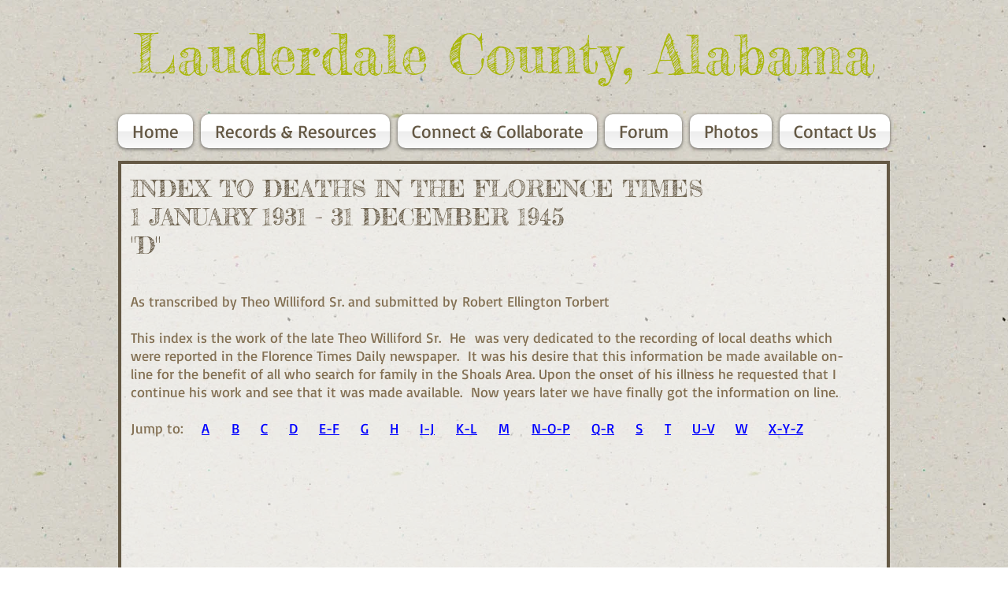

--- FILE ---
content_type: text/html; charset=UTF-8
request_url: https://www.lauderdalealgenweb.com/1931-florence-obits-d
body_size: 180019
content:
<!DOCTYPE html>
<html lang="en">
<head>
  
  <!-- SEO Tags -->
  <title>1931 Florence Obits D | lauderdale</title>
  <link rel="canonical" href="https://www.lauderdalealgenweb.com/1931-florence-obits-d"/>
  <meta property="og:title" content="1931 Florence Obits D | lauderdale"/>
  <meta property="og:url" content="https://www.lauderdalealgenweb.com/1931-florence-obits-d"/>
  <meta property="og:site_name" content="lauderdale"/>
  <meta property="og:type" content="website"/>
  <meta name="keywords" content="Shoals history, florence alabama, history of the shoals, lauderdale alabama genealogy, lauderdale alabama genweb, lauderdale alabama rootsweb, lauderdale county alabama, lauderdale county history"/>
  <meta name="twitter:card" content="summary_large_image"/>
  <meta name="twitter:title" content="1931 Florence Obits D | lauderdale"/>

  
  <meta charset='utf-8'>
  <meta name="viewport" content="width=device-width, initial-scale=1" id="wixDesktopViewport" />
  <meta http-equiv="X-UA-Compatible" content="IE=edge">
  <meta name="generator" content="Wix.com Website Builder"/>

  <link rel="icon" sizes="192x192" href="https://static.parastorage.com/client/pfavico.ico" type="image/x-icon"/>
  <link rel="shortcut icon" href="https://static.parastorage.com/client/pfavico.ico" type="image/x-icon"/>
  <link rel="apple-touch-icon" href="https://static.parastorage.com/client/pfavico.ico" type="image/x-icon"/>

  <!-- Safari Pinned Tab Icon -->
  <!-- <link rel="mask-icon" href="https://static.parastorage.com/client/pfavico.ico"> -->

  <!-- Original trials -->
  


  <!-- Segmenter Polyfill -->
  <script>
    if (!window.Intl || !window.Intl.Segmenter) {
      (function() {
        var script = document.createElement('script');
        script.src = 'https://static.parastorage.com/unpkg/@formatjs/intl-segmenter@11.7.10/polyfill.iife.js';
        document.head.appendChild(script);
      })();
    }
  </script>

  <!-- Legacy Polyfills -->
  <script nomodule="" src="https://static.parastorage.com/unpkg/core-js-bundle@3.2.1/minified.js"></script>
  <script nomodule="" src="https://static.parastorage.com/unpkg/focus-within-polyfill@5.0.9/dist/focus-within-polyfill.js"></script>

  <!-- Performance API Polyfills -->
  <script>
  (function () {
    var noop = function noop() {};
    if ("performance" in window === false) {
      window.performance = {};
    }
    window.performance.mark = performance.mark || noop;
    window.performance.measure = performance.measure || noop;
    if ("now" in window.performance === false) {
      var nowOffset = Date.now();
      if (performance.timing && performance.timing.navigationStart) {
        nowOffset = performance.timing.navigationStart;
      }
      window.performance.now = function now() {
        return Date.now() - nowOffset;
      };
    }
  })();
  </script>

  <!-- Globals Definitions -->
  <script>
    (function () {
      var now = Date.now()
      window.initialTimestamps = {
        initialTimestamp: now,
        initialRequestTimestamp: Math.round(performance.timeOrigin ? performance.timeOrigin : now - performance.now())
      }

      window.thunderboltTag = "QA_READY"
      window.thunderboltVersion = "1.16761.0"
    })();
  </script>

  <!-- Essential Viewer Model -->
  <script type="application/json" id="wix-essential-viewer-model">{"fleetConfig":{"fleetName":"thunderbolt-seo-renderer-gradual","type":"Rollout","code":1},"mode":{"qa":false,"enableTestApi":false,"debug":false,"ssrIndicator":false,"ssrOnly":false,"siteAssetsFallback":"enable","versionIndicator":false},"componentsLibrariesTopology":[{"artifactId":"editor-elements","namespace":"wixui","url":"https:\/\/static.parastorage.com\/services\/editor-elements\/1.14838.0"},{"artifactId":"editor-elements","namespace":"dsgnsys","url":"https:\/\/static.parastorage.com\/services\/editor-elements\/1.14838.0"}],"siteFeaturesConfigs":{"sessionManager":{"isRunningInDifferentSiteContext":false}},"language":{"userLanguage":"en"},"siteAssets":{"clientTopology":{"mediaRootUrl":"https:\/\/static.wixstatic.com","staticMediaUrl":"https:\/\/static.wixstatic.com\/media","moduleRepoUrl":"https:\/\/static.parastorage.com\/unpkg","fileRepoUrl":"https:\/\/static.parastorage.com\/services","viewerAppsUrl":"https:\/\/viewer-apps.parastorage.com","viewerAssetsUrl":"https:\/\/viewer-assets.parastorage.com","siteAssetsUrl":"https:\/\/siteassets.parastorage.com","pageJsonServerUrls":["https:\/\/pages.parastorage.com","https:\/\/staticorigin.wixstatic.com","https:\/\/www.lauderdalealgenweb.com","https:\/\/fallback.wix.com\/wix-html-editor-pages-webapp\/page"],"pathOfTBModulesInFileRepoForFallback":"wix-thunderbolt\/dist\/"}},"siteFeatures":["accessibility","appMonitoring","assetsLoader","builderContextProviders","builderModuleLoader","businessLogger","captcha","clickHandlerRegistrar","commonConfig","componentsLoader","componentsRegistry","consentPolicy","cyclicTabbing","domSelectors","environmentWixCodeSdk","environment","locationWixCodeSdk","mpaNavigation","navigationManager","navigationPhases","ooi","pages","panorama","renderer","reporter","router","scrollRestoration","seoWixCodeSdk","seo","sessionManager","siteMembersWixCodeSdk","siteMembers","siteScrollBlocker","siteWixCodeSdk","speculationRules","ssrCache","stores","structureApi","thunderboltInitializer","tpaCommons","translations","usedPlatformApis","warmupData","windowMessageRegistrar","windowWixCodeSdk","wixCustomElementComponent","wixEmbedsApi","componentsReact","platform"],"site":{"externalBaseUrl":"https:\/\/www.lauderdalealgenweb.com","isSEO":true},"media":{"staticMediaUrl":"https:\/\/static.wixstatic.com\/media","mediaRootUrl":"https:\/\/static.wixstatic.com\/","staticVideoUrl":"https:\/\/video.wixstatic.com\/"},"requestUrl":"https:\/\/www.lauderdalealgenweb.com\/1931-florence-obits-d","rollout":{"siteAssetsVersionsRollout":false,"isDACRollout":0,"isTBRollout":true},"commonConfig":{"brand":"wix","host":"VIEWER","bsi":"","consentPolicy":{},"consentPolicyHeader":{},"siteRevision":"1055","renderingFlow":"NONE","language":"en","locale":"en"},"interactionSampleRatio":0.01,"dynamicModelUrl":"https:\/\/www.lauderdalealgenweb.com\/_api\/v2\/dynamicmodel","accessTokensUrl":"https:\/\/www.lauderdalealgenweb.com\/_api\/v1\/access-tokens","isExcludedFromSecurityExperiments":false,"experiments":{"specs.thunderbolt.hardenFetchAndXHR":true,"specs.thunderbolt.securityExperiments":true}}</script>
  <script>window.viewerModel = JSON.parse(document.getElementById('wix-essential-viewer-model').textContent)</script>

  <script>
    window.commonConfig = viewerModel.commonConfig
  </script>

  
  <!-- BEGIN handleAccessTokens bundle -->

  <script data-url="https://static.parastorage.com/services/wix-thunderbolt/dist/handleAccessTokens.inline.4f2f9a53.bundle.min.js">(()=>{"use strict";function e(e){let{context:o,property:r,value:n,enumerable:i=!0}=e,c=e.get,l=e.set;if(!r||void 0===n&&!c&&!l)return new Error("property and value are required");let a=o||globalThis,s=a?.[r],u={};if(void 0!==n)u.value=n;else{if(c){let e=t(c);e&&(u.get=e)}if(l){let e=t(l);e&&(u.set=e)}}let p={...u,enumerable:i||!1,configurable:!1};void 0!==n&&(p.writable=!1);try{Object.defineProperty(a,r,p)}catch(e){return e instanceof TypeError?s:e}return s}function t(e,t){return"function"==typeof e?e:!0===e?.async&&"function"==typeof e.func?t?async function(t){return e.func(t)}:async function(){return e.func()}:"function"==typeof e?.func?e.func:void 0}try{e({property:"strictDefine",value:e})}catch{}try{e({property:"defineStrictObject",value:r})}catch{}try{e({property:"defineStrictMethod",value:n})}catch{}var o=["toString","toLocaleString","valueOf","constructor","prototype"];function r(t){let{context:n,property:c,propertiesToExclude:l=[],skipPrototype:a=!1,hardenPrototypePropertiesToExclude:s=[]}=t;if(!c)return new Error("property is required");let u=(n||globalThis)[c],p={},f=i(n,c);u&&("object"==typeof u||"function"==typeof u)&&Reflect.ownKeys(u).forEach(t=>{if(!l.includes(t)&&!o.includes(t)){let o=i(u,t);if(o&&(o.writable||o.configurable)){let{value:r,get:n,set:i,enumerable:c=!1}=o,l={};void 0!==r?l.value=r:n?l.get=n:i&&(l.set=i);try{let o=e({context:u,property:t,...l,enumerable:c});p[t]=o}catch(e){if(!(e instanceof TypeError))throw e;try{p[t]=o.value||o.get||o.set}catch{}}}}});let d={originalObject:u,originalProperties:p};if(!a&&void 0!==u?.prototype){let e=r({context:u,property:"prototype",propertiesToExclude:s,skipPrototype:!0});e instanceof Error||(d.originalPrototype=e?.originalObject,d.originalPrototypeProperties=e?.originalProperties)}return e({context:n,property:c,value:u,enumerable:f?.enumerable}),d}function n(t,o){let r=(o||globalThis)[t],n=i(o||globalThis,t);return r&&n&&(n.writable||n.configurable)?(Object.freeze(r),e({context:globalThis,property:t,value:r})):r}function i(e,t){if(e&&t)try{return Reflect.getOwnPropertyDescriptor(e,t)}catch{return}}function c(e){if("string"!=typeof e)return e;try{return decodeURIComponent(e).toLowerCase().trim()}catch{return e.toLowerCase().trim()}}function l(e,t){let o="";if("string"==typeof e)o=e.split("=")[0]?.trim()||"";else{if(!e||"string"!=typeof e.name)return!1;o=e.name}return t.has(c(o)||"")}function a(e,t){let o;return o="string"==typeof e?e.split(";").map(e=>e.trim()).filter(e=>e.length>0):e||[],o.filter(e=>!l(e,t))}var s=null;function u(){return null===s&&(s=typeof Document>"u"?void 0:Object.getOwnPropertyDescriptor(Document.prototype,"cookie")),s}function p(t,o){if(!globalThis?.cookieStore)return;let r=globalThis.cookieStore.get.bind(globalThis.cookieStore),n=globalThis.cookieStore.getAll.bind(globalThis.cookieStore),i=globalThis.cookieStore.set.bind(globalThis.cookieStore),c=globalThis.cookieStore.delete.bind(globalThis.cookieStore);return e({context:globalThis.CookieStore.prototype,property:"get",value:async function(e){return l(("string"==typeof e?e:e.name)||"",t)?null:r.call(this,e)},enumerable:!0}),e({context:globalThis.CookieStore.prototype,property:"getAll",value:async function(){return a(await n.apply(this,Array.from(arguments)),t)},enumerable:!0}),e({context:globalThis.CookieStore.prototype,property:"set",value:async function(){let e=Array.from(arguments);if(!l(1===e.length?e[0].name:e[0],t))return i.apply(this,e);o&&console.warn(o)},enumerable:!0}),e({context:globalThis.CookieStore.prototype,property:"delete",value:async function(){let e=Array.from(arguments);if(!l(1===e.length?e[0].name:e[0],t))return c.apply(this,e)},enumerable:!0}),e({context:globalThis.cookieStore,property:"prototype",value:globalThis.CookieStore.prototype,enumerable:!1}),e({context:globalThis,property:"cookieStore",value:globalThis.cookieStore,enumerable:!0}),{get:r,getAll:n,set:i,delete:c}}var f=["TextEncoder","TextDecoder","XMLHttpRequestEventTarget","EventTarget","URL","JSON","Reflect","Object","Array","Map","Set","WeakMap","WeakSet","Promise","Symbol","Error"],d=["addEventListener","removeEventListener","dispatchEvent","encodeURI","encodeURIComponent","decodeURI","decodeURIComponent"];const y=(e,t)=>{try{const o=t?t.get.call(document):document.cookie;return o.split(";").map(e=>e.trim()).filter(t=>t?.startsWith(e))[0]?.split("=")[1]}catch(e){return""}},g=(e="",t="",o="/")=>`${e}=; ${t?`domain=${t};`:""} max-age=0; path=${o}; expires=Thu, 01 Jan 1970 00:00:01 GMT`;function m(){(function(){if("undefined"!=typeof window){const e=performance.getEntriesByType("navigation")[0];return"back_forward"===(e?.type||"")}return!1})()&&function(){const{counter:e}=function(){const e=b("getItem");if(e){const[t,o]=e.split("-"),r=o?parseInt(o,10):0;if(r>=3){const e=t?Number(t):0;if(Date.now()-e>6e4)return{counter:0}}return{counter:r}}return{counter:0}}();e<3?(!function(e=1){b("setItem",`${Date.now()}-${e}`)}(e+1),window.location.reload()):console.error("ATS: Max reload attempts reached")}()}function b(e,t){try{return sessionStorage[e]("reload",t||"")}catch(e){console.error("ATS: Error calling sessionStorage:",e)}}const h="client-session-bind",v="sec-fetch-unsupported",{experiments:w}=window.viewerModel,T=[h,"client-binding",v,"svSession","smSession","server-session-bind","wixSession2","wixSession3"].map(e=>e.toLowerCase()),{cookie:S}=function(t,o){let r=new Set(t);return e({context:document,property:"cookie",set:{func:e=>function(e,t,o,r){let n=u(),i=c(t.split(";")[0]||"")||"";[...o].every(e=>!i.startsWith(e.toLowerCase()))&&n?.set?n.set.call(e,t):r&&console.warn(r)}(document,e,r,o)},get:{func:()=>function(e,t){let o=u();if(!o?.get)throw new Error("Cookie descriptor or getter not available");return a(o.get.call(e),t).join("; ")}(document,r)},enumerable:!0}),{cookieStore:p(r,o),cookie:u()}}(T),k="tbReady",x="security_overrideGlobals",{experiments:E,siteFeaturesConfigs:C,accessTokensUrl:P}=window.viewerModel,R=P,M={},O=(()=>{const e=y(h,S);if(w["specs.thunderbolt.browserCacheReload"]){y(v,S)||e?b("removeItem"):m()}return(()=>{const e=g(h),t=g(h,location.hostname);S.set.call(document,e),S.set.call(document,t)})(),e})();O&&(M["client-binding"]=O);const D=fetch;addEventListener(k,function e(t){const{logger:o}=t.detail;try{window.tb.init({fetch:D,fetchHeaders:M})}catch(e){const t=new Error("TB003");o.meter(`${x}_${t.message}`,{paramsOverrides:{errorType:x,eventString:t.message}}),window?.viewerModel?.mode.debug&&console.error(e)}finally{removeEventListener(k,e)}}),E["specs.thunderbolt.hardenFetchAndXHR"]||(window.fetchDynamicModel=()=>C.sessionManager.isRunningInDifferentSiteContext?Promise.resolve({}):fetch(R,{credentials:"same-origin",headers:M}).then(function(e){if(!e.ok)throw new Error(`[${e.status}]${e.statusText}`);return e.json()}),window.dynamicModelPromise=window.fetchDynamicModel())})();
//# sourceMappingURL=https://static.parastorage.com/services/wix-thunderbolt/dist/handleAccessTokens.inline.4f2f9a53.bundle.min.js.map</script>

<!-- END handleAccessTokens bundle -->

<!-- BEGIN overrideGlobals bundle -->

<script data-url="https://static.parastorage.com/services/wix-thunderbolt/dist/overrideGlobals.inline.ec13bfcf.bundle.min.js">(()=>{"use strict";function e(e){let{context:r,property:o,value:n,enumerable:i=!0}=e,c=e.get,a=e.set;if(!o||void 0===n&&!c&&!a)return new Error("property and value are required");let l=r||globalThis,u=l?.[o],s={};if(void 0!==n)s.value=n;else{if(c){let e=t(c);e&&(s.get=e)}if(a){let e=t(a);e&&(s.set=e)}}let p={...s,enumerable:i||!1,configurable:!1};void 0!==n&&(p.writable=!1);try{Object.defineProperty(l,o,p)}catch(e){return e instanceof TypeError?u:e}return u}function t(e,t){return"function"==typeof e?e:!0===e?.async&&"function"==typeof e.func?t?async function(t){return e.func(t)}:async function(){return e.func()}:"function"==typeof e?.func?e.func:void 0}try{e({property:"strictDefine",value:e})}catch{}try{e({property:"defineStrictObject",value:o})}catch{}try{e({property:"defineStrictMethod",value:n})}catch{}var r=["toString","toLocaleString","valueOf","constructor","prototype"];function o(t){let{context:n,property:c,propertiesToExclude:a=[],skipPrototype:l=!1,hardenPrototypePropertiesToExclude:u=[]}=t;if(!c)return new Error("property is required");let s=(n||globalThis)[c],p={},f=i(n,c);s&&("object"==typeof s||"function"==typeof s)&&Reflect.ownKeys(s).forEach(t=>{if(!a.includes(t)&&!r.includes(t)){let r=i(s,t);if(r&&(r.writable||r.configurable)){let{value:o,get:n,set:i,enumerable:c=!1}=r,a={};void 0!==o?a.value=o:n?a.get=n:i&&(a.set=i);try{let r=e({context:s,property:t,...a,enumerable:c});p[t]=r}catch(e){if(!(e instanceof TypeError))throw e;try{p[t]=r.value||r.get||r.set}catch{}}}}});let d={originalObject:s,originalProperties:p};if(!l&&void 0!==s?.prototype){let e=o({context:s,property:"prototype",propertiesToExclude:u,skipPrototype:!0});e instanceof Error||(d.originalPrototype=e?.originalObject,d.originalPrototypeProperties=e?.originalProperties)}return e({context:n,property:c,value:s,enumerable:f?.enumerable}),d}function n(t,r){let o=(r||globalThis)[t],n=i(r||globalThis,t);return o&&n&&(n.writable||n.configurable)?(Object.freeze(o),e({context:globalThis,property:t,value:o})):o}function i(e,t){if(e&&t)try{return Reflect.getOwnPropertyDescriptor(e,t)}catch{return}}function c(e){if("string"!=typeof e)return e;try{return decodeURIComponent(e).toLowerCase().trim()}catch{return e.toLowerCase().trim()}}function a(e,t){return e instanceof Headers?e.forEach((r,o)=>{l(o,t)||e.delete(o)}):Object.keys(e).forEach(r=>{l(r,t)||delete e[r]}),e}function l(e,t){return!t.has(c(e)||"")}function u(e,t){let r=!0,o=function(e){let t,r;if(globalThis.Request&&e instanceof Request)t=e.url;else{if("function"!=typeof e?.toString)throw new Error("Unsupported type for url");t=e.toString()}try{return new URL(t).pathname}catch{return r=t.replace(/#.+/gi,"").split("?").shift(),r.startsWith("/")?r:`/${r}`}}(e),n=c(o);return n&&t.some(e=>n.includes(e))&&(r=!1),r}function s(t,r,o){let n=fetch,i=XMLHttpRequest,c=new Set(r);function s(){let e=new i,r=e.open,n=e.setRequestHeader;return e.open=function(){let n=Array.from(arguments),i=n[1];if(n.length<2||u(i,t))return r.apply(e,n);throw new Error(o||`Request not allowed for path ${i}`)},e.setRequestHeader=function(t,r){l(decodeURIComponent(t),c)&&n.call(e,t,r)},e}return e({property:"fetch",value:function(){let e=function(e,t){return globalThis.Request&&e[0]instanceof Request&&e[0]?.headers?a(e[0].headers,t):e[1]?.headers&&a(e[1].headers,t),e}(arguments,c);return u(arguments[0],t)?n.apply(globalThis,Array.from(e)):new Promise((e,t)=>{t(new Error(o||`Request not allowed for path ${arguments[0]}`))})},enumerable:!0}),e({property:"XMLHttpRequest",value:s,enumerable:!0}),Object.keys(i).forEach(e=>{s[e]=i[e]}),{fetch:n,XMLHttpRequest:i}}var p=["TextEncoder","TextDecoder","XMLHttpRequestEventTarget","EventTarget","URL","JSON","Reflect","Object","Array","Map","Set","WeakMap","WeakSet","Promise","Symbol","Error"],f=["addEventListener","removeEventListener","dispatchEvent","encodeURI","encodeURIComponent","decodeURI","decodeURIComponent"];const d=function(){let t=globalThis.open,r=document.open;function o(e,r,o){let n="string"!=typeof e,i=t.call(window,e,r,o);return n||e&&function(e){return e.startsWith("//")&&/(?:[a-z0-9](?:[a-z0-9-]{0,61}[a-z0-9])?\.)+[a-z0-9][a-z0-9-]{0,61}[a-z0-9]/g.test(`${location.protocol}:${e}`)&&(e=`${location.protocol}${e}`),!e.startsWith("http")||new URL(e).hostname===location.hostname}(e)?{}:i}return e({property:"open",value:o,context:globalThis,enumerable:!0}),e({property:"open",value:function(e,t,n){return e?o(e,t,n):r.call(document,e||"",t||"",n||"")},context:document,enumerable:!0}),{open:t,documentOpen:r}},y=function(){let t=document.createElement,r=Element.prototype.setAttribute,o=Element.prototype.setAttributeNS;return e({property:"createElement",context:document,value:function(n,i){let a=t.call(document,n,i);if("iframe"===c(n)){e({property:"srcdoc",context:a,get:()=>"",set:()=>{console.warn("`srcdoc` is not allowed in iframe elements.")}});let t=function(e,t){"srcdoc"!==e.toLowerCase()?r.call(a,e,t):console.warn("`srcdoc` attribute is not allowed to be set.")},n=function(e,t,r){"srcdoc"!==t.toLowerCase()?o.call(a,e,t,r):console.warn("`srcdoc` attribute is not allowed to be set.")};a.setAttribute=t,a.setAttributeNS=n}return a},enumerable:!0}),{createElement:t,setAttribute:r,setAttributeNS:o}},m=["client-binding"],b=["/_api/v1/access-tokens","/_api/v2/dynamicmodel","/_api/one-app-session-web/v3/businesses"],h=function(){let t=setTimeout,r=setInterval;return o("setTimeout",0,globalThis),o("setInterval",0,globalThis),{setTimeout:t,setInterval:r};function o(t,r,o){let n=o||globalThis,i=n[t];if(!i||"function"!=typeof i)throw new Error(`Function ${t} not found or is not a function`);e({property:t,value:function(){let e=Array.from(arguments);if("string"!=typeof e[r])return i.apply(n,e);console.warn(`Calling ${t} with a String Argument at index ${r} is not allowed`)},context:o,enumerable:!0})}},v=function(){if(navigator&&"serviceWorker"in navigator){let t=navigator.serviceWorker.register;return e({context:navigator.serviceWorker,property:"register",value:function(){console.log("Service worker registration is not allowed")},enumerable:!0}),{register:t}}return{}};performance.mark("overrideGlobals started");const{isExcludedFromSecurityExperiments:g,experiments:w}=window.viewerModel,E=!g&&w["specs.thunderbolt.securityExperiments"];try{d(),E&&y(),w["specs.thunderbolt.hardenFetchAndXHR"]&&E&&s(b,m),v(),(e=>{let t=[],r=[];r=r.concat(["TextEncoder","TextDecoder"]),e&&(r=r.concat(["XMLHttpRequestEventTarget","EventTarget"])),r=r.concat(["URL","JSON"]),e&&(t=t.concat(["addEventListener","removeEventListener"])),t=t.concat(["encodeURI","encodeURIComponent","decodeURI","decodeURIComponent"]),r=r.concat(["String","Number"]),e&&r.push("Object"),r=r.concat(["Reflect"]),t.forEach(e=>{n(e),["addEventListener","removeEventListener"].includes(e)&&n(e,document)}),r.forEach(e=>{o({property:e})})})(E),E&&h()}catch(e){window?.viewerModel?.mode.debug&&console.error(e);const t=new Error("TB006");window.fedops?.reportError(t,"security_overrideGlobals"),window.Sentry?window.Sentry.captureException(t):globalThis.defineStrictProperty("sentryBuffer",[t],window,!1)}performance.mark("overrideGlobals ended")})();
//# sourceMappingURL=https://static.parastorage.com/services/wix-thunderbolt/dist/overrideGlobals.inline.ec13bfcf.bundle.min.js.map</script>

<!-- END overrideGlobals bundle -->


  
  <script>
    window.commonConfig = viewerModel.commonConfig

	
  </script>

  <!-- Initial CSS -->
  <style data-url="https://static.parastorage.com/services/wix-thunderbolt/dist/main.347af09f.min.css">@keyframes slide-horizontal-new{0%{transform:translateX(100%)}}@keyframes slide-horizontal-old{80%{opacity:1}to{opacity:0;transform:translateX(-100%)}}@keyframes slide-vertical-new{0%{transform:translateY(-100%)}}@keyframes slide-vertical-old{80%{opacity:1}to{opacity:0;transform:translateY(100%)}}@keyframes out-in-new{0%{opacity:0}}@keyframes out-in-old{to{opacity:0}}:root:active-view-transition{view-transition-name:none}::view-transition{pointer-events:none}:root:active-view-transition::view-transition-new(page-group),:root:active-view-transition::view-transition-old(page-group){animation-duration:.6s;cursor:wait;pointer-events:all}:root:active-view-transition-type(SlideHorizontal)::view-transition-old(page-group){animation:slide-horizontal-old .6s cubic-bezier(.83,0,.17,1) forwards;mix-blend-mode:normal}:root:active-view-transition-type(SlideHorizontal)::view-transition-new(page-group){animation:slide-horizontal-new .6s cubic-bezier(.83,0,.17,1) backwards;mix-blend-mode:normal}:root:active-view-transition-type(SlideVertical)::view-transition-old(page-group){animation:slide-vertical-old .6s cubic-bezier(.83,0,.17,1) forwards;mix-blend-mode:normal}:root:active-view-transition-type(SlideVertical)::view-transition-new(page-group){animation:slide-vertical-new .6s cubic-bezier(.83,0,.17,1) backwards;mix-blend-mode:normal}:root:active-view-transition-type(OutIn)::view-transition-old(page-group){animation:out-in-old .35s cubic-bezier(.22,1,.36,1) forwards}:root:active-view-transition-type(OutIn)::view-transition-new(page-group){animation:out-in-new .35s cubic-bezier(.64,0,.78,0) .35s backwards}@media(prefers-reduced-motion:reduce){::view-transition-group(*),::view-transition-new(*),::view-transition-old(*){animation:none!important}}body,html{background:transparent;border:0;margin:0;outline:0;padding:0;vertical-align:baseline}body{--scrollbar-width:0px;font-family:Arial,Helvetica,sans-serif;font-size:10px}body,html{height:100%}body{overflow-x:auto;overflow-y:scroll}body:not(.responsive) #site-root{min-width:var(--site-width);width:100%}body:not([data-js-loaded]) [data-hide-prejs]{visibility:hidden}interact-element{display:contents}#SITE_CONTAINER{position:relative}:root{--one-unit:1vw;--section-max-width:9999px;--spx-stopper-max:9999px;--spx-stopper-min:0px;--browser-zoom:1}@supports(-webkit-appearance:none) and (stroke-color:transparent){:root{--safari-sticky-fix:opacity;--experimental-safari-sticky-fix:translateZ(0)}}@supports(container-type:inline-size){:root{--one-unit:1cqw}}[id^=oldHoverBox-]{mix-blend-mode:plus-lighter;transition:opacity .5s ease,visibility .5s ease}[data-mesh-id$=inlineContent-gridContainer]:has(>[id^=oldHoverBox-]){isolation:isolate}</style>
<style data-url="https://static.parastorage.com/services/wix-thunderbolt/dist/main.renderer.9cb0985f.min.css">a,abbr,acronym,address,applet,b,big,blockquote,button,caption,center,cite,code,dd,del,dfn,div,dl,dt,em,fieldset,font,footer,form,h1,h2,h3,h4,h5,h6,header,i,iframe,img,ins,kbd,label,legend,li,nav,object,ol,p,pre,q,s,samp,section,small,span,strike,strong,sub,sup,table,tbody,td,tfoot,th,thead,title,tr,tt,u,ul,var{background:transparent;border:0;margin:0;outline:0;padding:0;vertical-align:baseline}input,select,textarea{box-sizing:border-box;font-family:Helvetica,Arial,sans-serif}ol,ul{list-style:none}blockquote,q{quotes:none}ins{text-decoration:none}del{text-decoration:line-through}table{border-collapse:collapse;border-spacing:0}a{cursor:pointer;text-decoration:none}.testStyles{overflow-y:hidden}.reset-button{-webkit-appearance:none;background:none;border:0;color:inherit;font:inherit;line-height:normal;outline:0;overflow:visible;padding:0;-webkit-user-select:none;-moz-user-select:none;-ms-user-select:none}:focus{outline:none}body.device-mobile-optimized:not(.disable-site-overflow){overflow-x:hidden;overflow-y:scroll}body.device-mobile-optimized:not(.responsive) #SITE_CONTAINER{margin-left:auto;margin-right:auto;overflow-x:visible;position:relative;width:320px}body.device-mobile-optimized:not(.responsive):not(.blockSiteScrolling) #SITE_CONTAINER{margin-top:0}body.device-mobile-optimized>*{max-width:100%!important}body.device-mobile-optimized #site-root{overflow-x:hidden;overflow-y:hidden}@supports(overflow:clip){body.device-mobile-optimized #site-root{overflow-x:clip;overflow-y:clip}}body.device-mobile-non-optimized #SITE_CONTAINER #site-root{overflow-x:clip;overflow-y:clip}body.device-mobile-non-optimized.fullScreenMode{background-color:#5f6360}body.device-mobile-non-optimized.fullScreenMode #MOBILE_ACTIONS_MENU,body.device-mobile-non-optimized.fullScreenMode #SITE_BACKGROUND,body.device-mobile-non-optimized.fullScreenMode #site-root,body.fullScreenMode #WIX_ADS{visibility:hidden}body.fullScreenMode{overflow-x:hidden!important;overflow-y:hidden!important}body.fullScreenMode.device-mobile-optimized #TINY_MENU{opacity:0;pointer-events:none}body.fullScreenMode-scrollable.device-mobile-optimized{overflow-x:hidden!important;overflow-y:auto!important}body.fullScreenMode-scrollable.device-mobile-optimized #masterPage,body.fullScreenMode-scrollable.device-mobile-optimized #site-root{overflow-x:hidden!important;overflow-y:hidden!important}body.fullScreenMode-scrollable.device-mobile-optimized #SITE_BACKGROUND,body.fullScreenMode-scrollable.device-mobile-optimized #masterPage{height:auto!important}body.fullScreenMode-scrollable.device-mobile-optimized #masterPage.mesh-layout{height:0!important}body.blockSiteScrolling,body.siteScrollingBlocked{position:fixed;width:100%}body.blockSiteScrolling #SITE_CONTAINER{margin-top:calc(var(--blocked-site-scroll-margin-top)*-1)}#site-root{margin:0 auto;min-height:100%;position:relative;top:var(--wix-ads-height)}#site-root img:not([src]){visibility:hidden}#site-root svg img:not([src]){visibility:visible}.auto-generated-link{color:inherit}#SCROLL_TO_BOTTOM,#SCROLL_TO_TOP{height:0}.has-click-trigger{cursor:pointer}.fullScreenOverlay{bottom:0;display:flex;justify-content:center;left:0;overflow-y:hidden;position:fixed;right:0;top:-60px;z-index:1005}.fullScreenOverlay>.fullScreenOverlayContent{bottom:0;left:0;margin:0 auto;overflow:hidden;position:absolute;right:0;top:60px;transform:translateZ(0)}[data-mesh-id$=centeredContent],[data-mesh-id$=form],[data-mesh-id$=inlineContent]{pointer-events:none;position:relative}[data-mesh-id$=-gridWrapper],[data-mesh-id$=-rotated-wrapper]{pointer-events:none}[data-mesh-id$=-gridContainer]>*,[data-mesh-id$=-rotated-wrapper]>*,[data-mesh-id$=inlineContent]>:not([data-mesh-id$=-gridContainer]){pointer-events:auto}.device-mobile-optimized #masterPage.mesh-layout #SOSP_CONTAINER_CUSTOM_ID{grid-area:2/1/3/2;-ms-grid-row:2;position:relative}#masterPage.mesh-layout{-ms-grid-rows:max-content max-content min-content max-content;-ms-grid-columns:100%;align-items:start;display:-ms-grid;display:grid;grid-template-columns:100%;grid-template-rows:max-content max-content min-content max-content;justify-content:stretch}#masterPage.mesh-layout #PAGES_CONTAINER,#masterPage.mesh-layout #SITE_FOOTER-placeholder,#masterPage.mesh-layout #SITE_FOOTER_WRAPPER,#masterPage.mesh-layout #SITE_HEADER-placeholder,#masterPage.mesh-layout #SITE_HEADER_WRAPPER,#masterPage.mesh-layout #SOSP_CONTAINER_CUSTOM_ID[data-state~=mobileView],#masterPage.mesh-layout #soapAfterPagesContainer,#masterPage.mesh-layout #soapBeforePagesContainer{-ms-grid-row-align:start;-ms-grid-column-align:start;-ms-grid-column:1}#masterPage.mesh-layout #SITE_HEADER-placeholder,#masterPage.mesh-layout #SITE_HEADER_WRAPPER{grid-area:1/1/2/2;-ms-grid-row:1}#masterPage.mesh-layout #PAGES_CONTAINER,#masterPage.mesh-layout #soapAfterPagesContainer,#masterPage.mesh-layout #soapBeforePagesContainer{grid-area:3/1/4/2;-ms-grid-row:3}#masterPage.mesh-layout #soapAfterPagesContainer,#masterPage.mesh-layout #soapBeforePagesContainer{width:100%}#masterPage.mesh-layout #PAGES_CONTAINER{align-self:stretch}#masterPage.mesh-layout main#PAGES_CONTAINER{display:block}#masterPage.mesh-layout #SITE_FOOTER-placeholder,#masterPage.mesh-layout #SITE_FOOTER_WRAPPER{grid-area:4/1/5/2;-ms-grid-row:4}#masterPage.mesh-layout #SITE_PAGES,#masterPage.mesh-layout [data-mesh-id=PAGES_CONTAINERcenteredContent],#masterPage.mesh-layout [data-mesh-id=PAGES_CONTAINERinlineContent]{height:100%}#masterPage.mesh-layout.desktop>*{width:100%}#masterPage.mesh-layout #PAGES_CONTAINER,#masterPage.mesh-layout #SITE_FOOTER,#masterPage.mesh-layout #SITE_FOOTER_WRAPPER,#masterPage.mesh-layout #SITE_HEADER,#masterPage.mesh-layout #SITE_HEADER_WRAPPER,#masterPage.mesh-layout #SITE_PAGES,#masterPage.mesh-layout #masterPageinlineContent{position:relative}#masterPage.mesh-layout #SITE_HEADER{grid-area:1/1/2/2}#masterPage.mesh-layout #SITE_FOOTER{grid-area:4/1/5/2}#masterPage.mesh-layout.overflow-x-clip #SITE_FOOTER,#masterPage.mesh-layout.overflow-x-clip #SITE_HEADER{overflow-x:clip}[data-z-counter]{z-index:0}[data-z-counter="0"]{z-index:auto}.wixSiteProperties{-webkit-font-smoothing:antialiased;-moz-osx-font-smoothing:grayscale}:root{--wst-button-color-fill-primary:rgb(var(--color_48));--wst-button-color-border-primary:rgb(var(--color_49));--wst-button-color-text-primary:rgb(var(--color_50));--wst-button-color-fill-primary-hover:rgb(var(--color_51));--wst-button-color-border-primary-hover:rgb(var(--color_52));--wst-button-color-text-primary-hover:rgb(var(--color_53));--wst-button-color-fill-primary-disabled:rgb(var(--color_54));--wst-button-color-border-primary-disabled:rgb(var(--color_55));--wst-button-color-text-primary-disabled:rgb(var(--color_56));--wst-button-color-fill-secondary:rgb(var(--color_57));--wst-button-color-border-secondary:rgb(var(--color_58));--wst-button-color-text-secondary:rgb(var(--color_59));--wst-button-color-fill-secondary-hover:rgb(var(--color_60));--wst-button-color-border-secondary-hover:rgb(var(--color_61));--wst-button-color-text-secondary-hover:rgb(var(--color_62));--wst-button-color-fill-secondary-disabled:rgb(var(--color_63));--wst-button-color-border-secondary-disabled:rgb(var(--color_64));--wst-button-color-text-secondary-disabled:rgb(var(--color_65));--wst-color-fill-base-1:rgb(var(--color_36));--wst-color-fill-base-2:rgb(var(--color_37));--wst-color-fill-base-shade-1:rgb(var(--color_38));--wst-color-fill-base-shade-2:rgb(var(--color_39));--wst-color-fill-base-shade-3:rgb(var(--color_40));--wst-color-fill-accent-1:rgb(var(--color_41));--wst-color-fill-accent-2:rgb(var(--color_42));--wst-color-fill-accent-3:rgb(var(--color_43));--wst-color-fill-accent-4:rgb(var(--color_44));--wst-color-fill-background-primary:rgb(var(--color_11));--wst-color-fill-background-secondary:rgb(var(--color_12));--wst-color-text-primary:rgb(var(--color_15));--wst-color-text-secondary:rgb(var(--color_14));--wst-color-action:rgb(var(--color_18));--wst-color-disabled:rgb(var(--color_39));--wst-color-title:rgb(var(--color_45));--wst-color-subtitle:rgb(var(--color_46));--wst-color-line:rgb(var(--color_47));--wst-font-style-h2:var(--font_2);--wst-font-style-h3:var(--font_3);--wst-font-style-h4:var(--font_4);--wst-font-style-h5:var(--font_5);--wst-font-style-h6:var(--font_6);--wst-font-style-body-large:var(--font_7);--wst-font-style-body-medium:var(--font_8);--wst-font-style-body-small:var(--font_9);--wst-font-style-body-x-small:var(--font_10);--wst-color-custom-1:rgb(var(--color_13));--wst-color-custom-2:rgb(var(--color_16));--wst-color-custom-3:rgb(var(--color_17));--wst-color-custom-4:rgb(var(--color_19));--wst-color-custom-5:rgb(var(--color_20));--wst-color-custom-6:rgb(var(--color_21));--wst-color-custom-7:rgb(var(--color_22));--wst-color-custom-8:rgb(var(--color_23));--wst-color-custom-9:rgb(var(--color_24));--wst-color-custom-10:rgb(var(--color_25));--wst-color-custom-11:rgb(var(--color_26));--wst-color-custom-12:rgb(var(--color_27));--wst-color-custom-13:rgb(var(--color_28));--wst-color-custom-14:rgb(var(--color_29));--wst-color-custom-15:rgb(var(--color_30));--wst-color-custom-16:rgb(var(--color_31));--wst-color-custom-17:rgb(var(--color_32));--wst-color-custom-18:rgb(var(--color_33));--wst-color-custom-19:rgb(var(--color_34));--wst-color-custom-20:rgb(var(--color_35))}.wix-presets-wrapper{display:contents}</style>

  <meta name="format-detection" content="telephone=no">
  <meta name="skype_toolbar" content="skype_toolbar_parser_compatible">
  
  

  

  

  <!-- head performance data start -->
  
  <!-- head performance data end -->
  

    


    
<style data-href="https://static.parastorage.com/services/editor-elements-library/dist/thunderbolt/rb_wixui.thunderbolt_bootstrap.a1b00b19.min.css">.cwL6XW{cursor:pointer}.sNF2R0{opacity:0}.hLoBV3{transition:opacity var(--transition-duration) cubic-bezier(.37,0,.63,1)}.Rdf41z,.hLoBV3{opacity:1}.ftlZWo{transition:opacity var(--transition-duration) cubic-bezier(.37,0,.63,1)}.ATGlOr,.ftlZWo{opacity:0}.KQSXD0{transition:opacity var(--transition-duration) cubic-bezier(.64,0,.78,0)}.KQSXD0,.pagQKE{opacity:1}._6zG5H{opacity:0;transition:opacity var(--transition-duration) cubic-bezier(.22,1,.36,1)}.BB49uC{transform:translateX(100%)}.j9xE1V{transition:transform var(--transition-duration) cubic-bezier(.87,0,.13,1)}.ICs7Rs,.j9xE1V{transform:translateX(0)}.DxijZJ{transition:transform var(--transition-duration) cubic-bezier(.87,0,.13,1)}.B5kjYq,.DxijZJ{transform:translateX(-100%)}.cJijIV{transition:transform var(--transition-duration) cubic-bezier(.87,0,.13,1)}.cJijIV,.hOxaWM{transform:translateX(0)}.T9p3fN{transform:translateX(100%);transition:transform var(--transition-duration) cubic-bezier(.87,0,.13,1)}.qDxYJm{transform:translateY(100%)}.aA9V0P{transition:transform var(--transition-duration) cubic-bezier(.87,0,.13,1)}.YPXPAS,.aA9V0P{transform:translateY(0)}.Xf2zsA{transition:transform var(--transition-duration) cubic-bezier(.87,0,.13,1)}.Xf2zsA,.y7Kt7s{transform:translateY(-100%)}.EeUgMu{transition:transform var(--transition-duration) cubic-bezier(.87,0,.13,1)}.EeUgMu,.fdHrtm{transform:translateY(0)}.WIFaG4{transform:translateY(100%);transition:transform var(--transition-duration) cubic-bezier(.87,0,.13,1)}body:not(.responsive) .JsJXaX{overflow-x:clip}:root:active-view-transition .JsJXaX{view-transition-name:page-group}.AnQkDU{display:grid;grid-template-columns:1fr;grid-template-rows:1fr;height:100%}.AnQkDU>div{align-self:stretch!important;grid-area:1/1/2/2;justify-self:stretch!important}.StylableButton2545352419__root{-archetype:box;border:none;box-sizing:border-box;cursor:pointer;display:block;height:100%;min-height:10px;min-width:10px;padding:0;touch-action:manipulation;width:100%}.StylableButton2545352419__root[disabled]{pointer-events:none}.StylableButton2545352419__root:not(:hover):not([disabled]).StylableButton2545352419--hasBackgroundColor{background-color:var(--corvid-background-color)!important}.StylableButton2545352419__root:hover:not([disabled]).StylableButton2545352419--hasHoverBackgroundColor{background-color:var(--corvid-hover-background-color)!important}.StylableButton2545352419__root:not(:hover)[disabled].StylableButton2545352419--hasDisabledBackgroundColor{background-color:var(--corvid-disabled-background-color)!important}.StylableButton2545352419__root:not(:hover):not([disabled]).StylableButton2545352419--hasBorderColor{border-color:var(--corvid-border-color)!important}.StylableButton2545352419__root:hover:not([disabled]).StylableButton2545352419--hasHoverBorderColor{border-color:var(--corvid-hover-border-color)!important}.StylableButton2545352419__root:not(:hover)[disabled].StylableButton2545352419--hasDisabledBorderColor{border-color:var(--corvid-disabled-border-color)!important}.StylableButton2545352419__root.StylableButton2545352419--hasBorderRadius{border-radius:var(--corvid-border-radius)!important}.StylableButton2545352419__root.StylableButton2545352419--hasBorderWidth{border-width:var(--corvid-border-width)!important}.StylableButton2545352419__root:not(:hover):not([disabled]).StylableButton2545352419--hasColor,.StylableButton2545352419__root:not(:hover):not([disabled]).StylableButton2545352419--hasColor .StylableButton2545352419__label{color:var(--corvid-color)!important}.StylableButton2545352419__root:hover:not([disabled]).StylableButton2545352419--hasHoverColor,.StylableButton2545352419__root:hover:not([disabled]).StylableButton2545352419--hasHoverColor .StylableButton2545352419__label{color:var(--corvid-hover-color)!important}.StylableButton2545352419__root:not(:hover)[disabled].StylableButton2545352419--hasDisabledColor,.StylableButton2545352419__root:not(:hover)[disabled].StylableButton2545352419--hasDisabledColor .StylableButton2545352419__label{color:var(--corvid-disabled-color)!important}.StylableButton2545352419__link{-archetype:box;box-sizing:border-box;color:#000;text-decoration:none}.StylableButton2545352419__container{align-items:center;display:flex;flex-basis:auto;flex-direction:row;flex-grow:1;height:100%;justify-content:center;overflow:hidden;transition:all .2s ease,visibility 0s;width:100%}.StylableButton2545352419__label{-archetype:text;-controller-part-type:LayoutChildDisplayDropdown,LayoutFlexChildSpacing(first);max-width:100%;min-width:1.8em;overflow:hidden;text-align:center;text-overflow:ellipsis;transition:inherit;white-space:nowrap}.StylableButton2545352419__root.StylableButton2545352419--isMaxContent .StylableButton2545352419__label{text-overflow:unset}.StylableButton2545352419__root.StylableButton2545352419--isWrapText .StylableButton2545352419__label{min-width:10px;overflow-wrap:break-word;white-space:break-spaces;word-break:break-word}.StylableButton2545352419__icon{-archetype:icon;-controller-part-type:LayoutChildDisplayDropdown,LayoutFlexChildSpacing(last);flex-shrink:0;height:50px;min-width:1px;transition:inherit}.StylableButton2545352419__icon.StylableButton2545352419--override{display:block!important}.StylableButton2545352419__icon svg,.StylableButton2545352419__icon>span{display:flex;height:inherit;width:inherit}.StylableButton2545352419__root:not(:hover):not([disalbed]).StylableButton2545352419--hasIconColor .StylableButton2545352419__icon svg{fill:var(--corvid-icon-color)!important;stroke:var(--corvid-icon-color)!important}.StylableButton2545352419__root:hover:not([disabled]).StylableButton2545352419--hasHoverIconColor .StylableButton2545352419__icon svg{fill:var(--corvid-hover-icon-color)!important;stroke:var(--corvid-hover-icon-color)!important}.StylableButton2545352419__root:not(:hover)[disabled].StylableButton2545352419--hasDisabledIconColor .StylableButton2545352419__icon svg{fill:var(--corvid-disabled-icon-color)!important;stroke:var(--corvid-disabled-icon-color)!important}.aeyn4z{bottom:0;left:0;position:absolute;right:0;top:0}.qQrFOK{cursor:pointer}.VDJedC{-webkit-tap-highlight-color:rgba(0,0,0,0);fill:var(--corvid-fill-color,var(--fill));fill-opacity:var(--fill-opacity);stroke:var(--corvid-stroke-color,var(--stroke));stroke-opacity:var(--stroke-opacity);stroke-width:var(--stroke-width);filter:var(--drop-shadow,none);opacity:var(--opacity);transform:var(--flip)}.VDJedC,.VDJedC svg{bottom:0;left:0;position:absolute;right:0;top:0}.VDJedC svg{height:var(--svg-calculated-height,100%);margin:auto;padding:var(--svg-calculated-padding,0);width:var(--svg-calculated-width,100%)}.VDJedC svg:not([data-type=ugc]){overflow:visible}.l4CAhn *{vector-effect:non-scaling-stroke}.Z_l5lU{-webkit-text-size-adjust:100%;-moz-text-size-adjust:100%;text-size-adjust:100%}ol.font_100,ul.font_100{color:#080808;font-family:"Arial, Helvetica, sans-serif",serif;font-size:10px;font-style:normal;font-variant:normal;font-weight:400;letter-spacing:normal;line-height:normal;margin:0;text-decoration:none}ol.font_100 li,ul.font_100 li{margin-bottom:12px}ol.wix-list-text-align,ul.wix-list-text-align{list-style-position:inside}ol.wix-list-text-align h1,ol.wix-list-text-align h2,ol.wix-list-text-align h3,ol.wix-list-text-align h4,ol.wix-list-text-align h5,ol.wix-list-text-align h6,ol.wix-list-text-align p,ul.wix-list-text-align h1,ul.wix-list-text-align h2,ul.wix-list-text-align h3,ul.wix-list-text-align h4,ul.wix-list-text-align h5,ul.wix-list-text-align h6,ul.wix-list-text-align p{display:inline}.HQSswv{cursor:pointer}.yi6otz{clip:rect(0 0 0 0);border:0;height:1px;margin:-1px;overflow:hidden;padding:0;position:absolute;width:1px}.zQ9jDz [data-attr-richtext-marker=true]{display:block}.zQ9jDz [data-attr-richtext-marker=true] table{border-collapse:collapse;margin:15px 0;width:100%}.zQ9jDz [data-attr-richtext-marker=true] table td{padding:12px;position:relative}.zQ9jDz [data-attr-richtext-marker=true] table td:after{border-bottom:1px solid currentColor;border-left:1px solid currentColor;bottom:0;content:"";left:0;opacity:.2;position:absolute;right:0;top:0}.zQ9jDz [data-attr-richtext-marker=true] table tr td:last-child:after{border-right:1px solid currentColor}.zQ9jDz [data-attr-richtext-marker=true] table tr:first-child td:after{border-top:1px solid currentColor}@supports(-webkit-appearance:none) and (stroke-color:transparent){.qvSjx3>*>:first-child{vertical-align:top}}@supports(-webkit-touch-callout:none){.qvSjx3>*>:first-child{vertical-align:top}}.LkZBpT :is(p,h1,h2,h3,h4,h5,h6,ul,ol,span[data-attr-richtext-marker],blockquote,div) [class$=rich-text__text],.LkZBpT :is(p,h1,h2,h3,h4,h5,h6,ul,ol,span[data-attr-richtext-marker],blockquote,div)[class$=rich-text__text]{color:var(--corvid-color,currentColor)}.LkZBpT :is(p,h1,h2,h3,h4,h5,h6,ul,ol,span[data-attr-richtext-marker],blockquote,div) span[style*=color]{color:var(--corvid-color,currentColor)!important}.Kbom4H{direction:var(--text-direction);min-height:var(--min-height);min-width:var(--min-width)}.Kbom4H .upNqi2{word-wrap:break-word;height:100%;overflow-wrap:break-word;position:relative;width:100%}.Kbom4H .upNqi2 ul{list-style:disc inside}.Kbom4H .upNqi2 li{margin-bottom:12px}.MMl86N blockquote,.MMl86N div,.MMl86N h1,.MMl86N h2,.MMl86N h3,.MMl86N h4,.MMl86N h5,.MMl86N h6,.MMl86N p{letter-spacing:normal;line-height:normal}.gYHZuN{min-height:var(--min-height);min-width:var(--min-width)}.gYHZuN .upNqi2{word-wrap:break-word;height:100%;overflow-wrap:break-word;position:relative;width:100%}.gYHZuN .upNqi2 ol,.gYHZuN .upNqi2 ul{letter-spacing:normal;line-height:normal;margin-inline-start:.5em;padding-inline-start:1.3em}.gYHZuN .upNqi2 ul{list-style-type:disc}.gYHZuN .upNqi2 ol{list-style-type:decimal}.gYHZuN .upNqi2 ol ul,.gYHZuN .upNqi2 ul ul{line-height:normal;list-style-type:circle}.gYHZuN .upNqi2 ol ol ul,.gYHZuN .upNqi2 ol ul ul,.gYHZuN .upNqi2 ul ol ul,.gYHZuN .upNqi2 ul ul ul{line-height:normal;list-style-type:square}.gYHZuN .upNqi2 li{font-style:inherit;font-weight:inherit;letter-spacing:normal;line-height:inherit}.gYHZuN .upNqi2 h1,.gYHZuN .upNqi2 h2,.gYHZuN .upNqi2 h3,.gYHZuN .upNqi2 h4,.gYHZuN .upNqi2 h5,.gYHZuN .upNqi2 h6,.gYHZuN .upNqi2 p{letter-spacing:normal;line-height:normal;margin-block:0;margin:0}.gYHZuN .upNqi2 a{color:inherit}.MMl86N,.ku3DBC{word-wrap:break-word;direction:var(--text-direction);min-height:var(--min-height);min-width:var(--min-width);mix-blend-mode:var(--blendMode,normal);overflow-wrap:break-word;pointer-events:none;text-align:start;text-shadow:var(--textOutline,0 0 transparent),var(--textShadow,0 0 transparent);text-transform:var(--textTransform,"none")}.MMl86N>*,.ku3DBC>*{pointer-events:auto}.MMl86N li,.ku3DBC li{font-style:inherit;font-weight:inherit;letter-spacing:normal;line-height:inherit}.MMl86N ol,.MMl86N ul,.ku3DBC ol,.ku3DBC ul{letter-spacing:normal;line-height:normal;margin-inline-end:0;margin-inline-start:.5em}.MMl86N:not(.Vq6kJx) ol,.MMl86N:not(.Vq6kJx) ul,.ku3DBC:not(.Vq6kJx) ol,.ku3DBC:not(.Vq6kJx) ul{padding-inline-end:0;padding-inline-start:1.3em}.MMl86N ul,.ku3DBC ul{list-style-type:disc}.MMl86N ol,.ku3DBC ol{list-style-type:decimal}.MMl86N ol ul,.MMl86N ul ul,.ku3DBC ol ul,.ku3DBC ul ul{list-style-type:circle}.MMl86N ol ol ul,.MMl86N ol ul ul,.MMl86N ul ol ul,.MMl86N ul ul ul,.ku3DBC ol ol ul,.ku3DBC ol ul ul,.ku3DBC ul ol ul,.ku3DBC ul ul ul{list-style-type:square}.MMl86N blockquote,.MMl86N div,.MMl86N h1,.MMl86N h2,.MMl86N h3,.MMl86N h4,.MMl86N h5,.MMl86N h6,.MMl86N p,.ku3DBC blockquote,.ku3DBC div,.ku3DBC h1,.ku3DBC h2,.ku3DBC h3,.ku3DBC h4,.ku3DBC h5,.ku3DBC h6,.ku3DBC p{margin-block:0;margin:0}.MMl86N a,.ku3DBC a{color:inherit}.Vq6kJx li{margin-inline-end:0;margin-inline-start:1.3em}.Vd6aQZ{overflow:hidden;padding:0;pointer-events:none;white-space:nowrap}.mHZSwn{display:none}.lvxhkV{bottom:0;left:0;position:absolute;right:0;top:0;width:100%}.QJjwEo{transform:translateY(-100%);transition:.2s ease-in}.kdBXfh{transition:.2s}.MP52zt{opacity:0;transition:.2s ease-in}.MP52zt.Bhu9m5{z-index:-1!important}.LVP8Wf{opacity:1;transition:.2s}.VrZrC0{height:auto}.VrZrC0,.cKxVkc{position:relative;width:100%}:host(:not(.device-mobile-optimized)) .vlM3HR,body:not(.device-mobile-optimized) .vlM3HR{margin-left:calc((100% - var(--site-width))/2);width:var(--site-width)}.AT7o0U[data-focuscycled=active]{outline:1px solid transparent}.AT7o0U[data-focuscycled=active]:not(:focus-within){outline:2px solid transparent;transition:outline .01s ease}.AT7o0U .vlM3HR{bottom:0;left:0;position:absolute;right:0;top:0}.Tj01hh,.jhxvbR{display:block;height:100%;width:100%}.jhxvbR img{max-width:var(--wix-img-max-width,100%)}.jhxvbR[data-animate-blur] img{filter:blur(9px);transition:filter .8s ease-in}.jhxvbR[data-animate-blur] img[data-load-done]{filter:none}.WzbAF8{direction:var(--direction)}.WzbAF8 .mpGTIt .O6KwRn{display:var(--item-display);height:var(--item-size);margin-block:var(--item-margin-block);margin-inline:var(--item-margin-inline);width:var(--item-size)}.WzbAF8 .mpGTIt .O6KwRn:last-child{margin-block:0;margin-inline:0}.WzbAF8 .mpGTIt .O6KwRn .oRtuWN{display:block}.WzbAF8 .mpGTIt .O6KwRn .oRtuWN .YaS0jR{height:var(--item-size);width:var(--item-size)}.WzbAF8 .mpGTIt{height:100%;position:absolute;white-space:nowrap;width:100%}:host(.device-mobile-optimized) .WzbAF8 .mpGTIt,body.device-mobile-optimized .WzbAF8 .mpGTIt{white-space:normal}.big2ZD{display:grid;grid-template-columns:1fr;grid-template-rows:1fr;height:calc(100% - var(--wix-ads-height));left:0;margin-top:var(--wix-ads-height);position:fixed;top:0;width:100%}.SHHiV9,.big2ZD{pointer-events:none;z-index:var(--pinned-layer-in-container,var(--above-all-in-container))}</style>
<style data-href="https://static.parastorage.com/services/editor-elements-library/dist/thunderbolt/rb_wixui.thunderbolt[DropDownMenu_SeparateShinyIMenuButtonSkin].e3ab4d91.min.css">._pfxlW{clip-path:inset(50%);height:24px;position:absolute;width:24px}._pfxlW:active,._pfxlW:focus{clip-path:unset;right:0;top:50%;transform:translateY(-50%)}._pfxlW.RG3k61{transform:translateY(-50%) rotate(180deg)}.Fu17UY,.XRWNBm{box-sizing:border-box;height:100%;overflow:visible;position:relative;width:auto}.Fu17UY[data-state~=header] a,.Fu17UY[data-state~=header] div,[data-state~=header].XRWNBm a,[data-state~=header].XRWNBm div{cursor:default!important}.Fu17UY .MCHjjq,.XRWNBm .MCHjjq{display:inline-block;height:100%;width:100%}.XRWNBm{--display:inline-block;display:var(--display)}.XRWNBm .NydGnQ{padding:0 var(--pad,5px)}.XRWNBm .Z2IOfY{background:rgba(var(--bg,var(--color_11,color_11)),var(--alpha-bg,1)) url([data-uri]) repeat-x 50%;border-radius:var(--rd,10px);bottom:0;box-shadow:var(--shd,0 1px 4px rgba(0,0,0,.6));cursor:pointer;left:var(--pad,5px);position:absolute;right:var(--pad,5px);top:0;transition:var(--trans,background-color .4s ease 0s)}.XRWNBm .iwGdQY{cursor:pointer;position:relative}.XRWNBm .FkwilF{color:rgb(var(--txt,var(--color_15,color_15)));display:inline-block;font:var(--fnt,var(--font_1));padding:0 10px;transition:var(--trans2,color .4s ease 0s)}.XRWNBm[data-listposition=left] .NydGnQ{padding-left:0}.XRWNBm[data-listposition=left] .Z2IOfY{left:0}.XRWNBm[data-listposition=right] .NydGnQ{padding-right:0}.XRWNBm[data-listposition=right] .Z2IOfY{left:var(--pad,5px);right:0}.XRWNBm[data-listposition=lonely] .NydGnQ{padding:0}.XRWNBm[data-listposition=lonely] .Z2IOfY{left:0;right:0}.XRWNBm[data-state~=drop]{display:block;width:100%}.XRWNBm[data-state~=drop] .NydGnQ{padding:0}.XRWNBm[data-state~=drop] .Z2IOfY{background-color:transparent;border-radius:var(--no_rd,0);box-shadow:var(--noshd,none);left:0;opacity:0;right:0;transition:var(--trans1,all .4s ease 0s)}.XRWNBm[data-state~=drop] .FkwilF{display:inline-block;padding:0 .5em}.XRWNBm[data-listposition=dropLonely] .Z2IOfY{border-radius:var(--rdDrop,10px)}.XRWNBm[data-listposition=top] .Z2IOfY{border-radius:var(--rdDrop,10px);border-bottom-left-radius:0;border-bottom-right-radius:0}.XRWNBm[data-listposition=bottom] .Z2IOfY{border-radius:var(--rdDrop,10px);border-top-left-radius:0;border-top-right-radius:0}.XRWNBm[data-state~=drop][data-state~=selected] .Z2IOfY{background-color:rgba(var(--bgs,var(--color_18,color_18)),var(--alpha-bgs,1));opacity:1;transition:var(--trans1,all .4s ease 0s)}.XRWNBm[data-state~=drop]:hover .Z2IOfY,.XRWNBm[data-state~=drop][data-state~=over] .Z2IOfY{background-color:rgba(var(--bgh,var(--color_17,color_17)),var(--alpha-bgh,1));opacity:1;transition:var(--trans1,all .4s ease 0s)}.XRWNBm[data-state~=link]:hover .Z2IOfY,.XRWNBm[data-state~=over] .Z2IOfY{background-color:rgba(var(--bgh,var(--color_17,color_17)),var(--alpha-bgh,1));transition:var(--trans,background-color .4s ease 0s)}.XRWNBm[data-state~=link]:hover .FkwilF,.XRWNBm[data-state~=over] .FkwilF{color:rgb(var(--txth,var(--color_15,color_15)));display:inline-block;transition:var(--trans2,color .4s ease 0s)}.XRWNBm[data-state~=selected] .Z2IOfY{background-color:rgba(var(--bgs,var(--color_18,color_18)),var(--alpha-bgs,1));transition:var(--trans,background-color .4s ease 0s)}.XRWNBm[data-state~=selected] .FkwilF{color:rgb(var(--txts,var(--color_15,color_15)));display:inline-block;transition:var(--trans2,color .4s ease 0s)}.p4DQhC{overflow-x:hidden}.p4DQhC .Lf2DiL{display:flex;flex-direction:column;height:100%;width:100%}.p4DQhC .Lf2DiL .C1CjEb{flex:1}.p4DQhC .Lf2DiL .PSeXtt{height:calc(100% - (var(--menuTotalBordersY, 0px)));overflow:visible;white-space:nowrap;width:calc(100% - (var(--menuTotalBordersX, 0px)))}.p4DQhC .Lf2DiL .PSeXtt .cUuUxE,.p4DQhC .Lf2DiL .PSeXtt .ndGe9O{direction:var(--menu-direction);display:inline-block;text-align:var(--menu-align,var(--align))}.p4DQhC .Lf2DiL .PSeXtt .TTBvbE{display:block;width:100%}.p4DQhC .gDol1G{direction:var(--submenus-direction);display:block;opacity:1;text-align:var(--submenus-align,var(--align));z-index:99999}.p4DQhC .gDol1G .h2rSG5{display:inherit;overflow:visible;visibility:inherit;white-space:nowrap;width:auto}.p4DQhC .gDol1G.eReYJ8{transition:visibility;transition-delay:.2s;visibility:visible}.p4DQhC .gDol1G .cUuUxE{display:inline-block}.p4DQhC .eutWcp{display:none}.ZHlT3_>nav{bottom:0;left:0;right:0;top:0}.ZHlT3_ .PSeXtt,.ZHlT3_ .gDol1G,.ZHlT3_>nav{position:absolute}.ZHlT3_ .gDol1G{box-sizing:border-box;margin-top:7px;padding:0 var(--pad,5px);visibility:hidden}.ZHlT3_ [data-dropmode=dropUp] .gDol1G{margin-bottom:7px;margin-top:0}.ZHlT3_ .gDol1G[data-drophposition=left]{padding-left:0}.ZHlT3_ .gDol1G[data-drophposition=right]{padding-right:0}.ZHlT3_ .h2rSG5{background-color:rgba(var(--bgDrop,var(--color_11,color_11)),var(--alpha-bgDrop,1));border-radius:var(--rdDrop,10px);box-shadow:var(--shd,0 1px 4px rgba(0,0,0,.6))}</style>
<style data-href="https://static.parastorage.com/services/editor-elements-library/dist/thunderbolt/rb_wixui.thunderbolt[SkipToContentButton].39deac6a.min.css">.LHrbPP{background:#fff;border-radius:24px;color:#116dff;cursor:pointer;font-family:Helvetica,Arial,メイリオ,meiryo,ヒラギノ角ゴ pro w3,hiragino kaku gothic pro,sans-serif;font-size:14px;height:0;left:50%;margin-left:-94px;opacity:0;padding:0 24px 0 24px;pointer-events:none;position:absolute;top:60px;width:0;z-index:9999}.LHrbPP:focus{border:2px solid;height:40px;opacity:1;pointer-events:auto;width:auto}</style>
<style data-href="https://static.parastorage.com/services/editor-elements-library/dist/thunderbolt/rb_wixui.thunderbolt_bootstrap-classic.72e6a2a3.min.css">.PlZyDq{touch-action:manipulation}.uDW_Qe{align-items:center;box-sizing:border-box;display:flex;justify-content:var(--label-align);min-width:100%;text-align:initial;width:-moz-max-content;width:max-content}.uDW_Qe:before{max-width:var(--margin-start,0)}.uDW_Qe:after,.uDW_Qe:before{align-self:stretch;content:"";flex-grow:1}.uDW_Qe:after{max-width:var(--margin-end,0)}.FubTgk{height:100%}.FubTgk .uDW_Qe{border-radius:var(--corvid-border-radius,var(--rd,0));bottom:0;box-shadow:var(--shd,0 1px 4px rgba(0,0,0,.6));left:0;position:absolute;right:0;top:0;transition:var(--trans1,border-color .4s ease 0s,background-color .4s ease 0s)}.FubTgk .uDW_Qe:link,.FubTgk .uDW_Qe:visited{border-color:transparent}.FubTgk .l7_2fn{color:var(--corvid-color,rgb(var(--txt,var(--color_15,color_15))));font:var(--fnt,var(--font_5));margin:0;position:relative;transition:var(--trans2,color .4s ease 0s);white-space:nowrap}.FubTgk[aria-disabled=false] .uDW_Qe{background-color:var(--corvid-background-color,rgba(var(--bg,var(--color_17,color_17)),var(--alpha-bg,1)));border:solid var(--corvid-border-color,rgba(var(--brd,var(--color_15,color_15)),var(--alpha-brd,1))) var(--corvid-border-width,var(--brw,0));cursor:pointer!important}:host(.device-mobile-optimized) .FubTgk[aria-disabled=false]:active .uDW_Qe,body.device-mobile-optimized .FubTgk[aria-disabled=false]:active .uDW_Qe{background-color:var(--corvid-hover-background-color,rgba(var(--bgh,var(--color_18,color_18)),var(--alpha-bgh,1)));border-color:var(--corvid-hover-border-color,rgba(var(--brdh,var(--color_15,color_15)),var(--alpha-brdh,1)))}:host(.device-mobile-optimized) .FubTgk[aria-disabled=false]:active .l7_2fn,body.device-mobile-optimized .FubTgk[aria-disabled=false]:active .l7_2fn{color:var(--corvid-hover-color,rgb(var(--txth,var(--color_15,color_15))))}:host(:not(.device-mobile-optimized)) .FubTgk[aria-disabled=false]:hover .uDW_Qe,body:not(.device-mobile-optimized) .FubTgk[aria-disabled=false]:hover .uDW_Qe{background-color:var(--corvid-hover-background-color,rgba(var(--bgh,var(--color_18,color_18)),var(--alpha-bgh,1)));border-color:var(--corvid-hover-border-color,rgba(var(--brdh,var(--color_15,color_15)),var(--alpha-brdh,1)))}:host(:not(.device-mobile-optimized)) .FubTgk[aria-disabled=false]:hover .l7_2fn,body:not(.device-mobile-optimized) .FubTgk[aria-disabled=false]:hover .l7_2fn{color:var(--corvid-hover-color,rgb(var(--txth,var(--color_15,color_15))))}.FubTgk[aria-disabled=true] .uDW_Qe{background-color:var(--corvid-disabled-background-color,rgba(var(--bgd,204,204,204),var(--alpha-bgd,1)));border-color:var(--corvid-disabled-border-color,rgba(var(--brdd,204,204,204),var(--alpha-brdd,1)));border-style:solid;border-width:var(--corvid-border-width,var(--brw,0))}.FubTgk[aria-disabled=true] .l7_2fn{color:var(--corvid-disabled-color,rgb(var(--txtd,255,255,255)))}.uUxqWY{align-items:center;box-sizing:border-box;display:flex;justify-content:var(--label-align);min-width:100%;text-align:initial;width:-moz-max-content;width:max-content}.uUxqWY:before{max-width:var(--margin-start,0)}.uUxqWY:after,.uUxqWY:before{align-self:stretch;content:"";flex-grow:1}.uUxqWY:after{max-width:var(--margin-end,0)}.Vq4wYb[aria-disabled=false] .uUxqWY{cursor:pointer}:host(.device-mobile-optimized) .Vq4wYb[aria-disabled=false]:active .wJVzSK,body.device-mobile-optimized .Vq4wYb[aria-disabled=false]:active .wJVzSK{color:var(--corvid-hover-color,rgb(var(--txth,var(--color_15,color_15))));transition:var(--trans,color .4s ease 0s)}:host(:not(.device-mobile-optimized)) .Vq4wYb[aria-disabled=false]:hover .wJVzSK,body:not(.device-mobile-optimized) .Vq4wYb[aria-disabled=false]:hover .wJVzSK{color:var(--corvid-hover-color,rgb(var(--txth,var(--color_15,color_15))));transition:var(--trans,color .4s ease 0s)}.Vq4wYb .uUxqWY{bottom:0;left:0;position:absolute;right:0;top:0}.Vq4wYb .wJVzSK{color:var(--corvid-color,rgb(var(--txt,var(--color_15,color_15))));font:var(--fnt,var(--font_5));transition:var(--trans,color .4s ease 0s);white-space:nowrap}.Vq4wYb[aria-disabled=true] .wJVzSK{color:var(--corvid-disabled-color,rgb(var(--txtd,255,255,255)))}:host(:not(.device-mobile-optimized)) .CohWsy,body:not(.device-mobile-optimized) .CohWsy{display:flex}:host(:not(.device-mobile-optimized)) .V5AUxf,body:not(.device-mobile-optimized) .V5AUxf{-moz-column-gap:var(--margin);column-gap:var(--margin);direction:var(--direction);display:flex;margin:0 auto;position:relative;width:calc(100% - var(--padding)*2)}:host(:not(.device-mobile-optimized)) .V5AUxf>*,body:not(.device-mobile-optimized) .V5AUxf>*{direction:ltr;flex:var(--column-flex) 1 0%;left:0;margin-bottom:var(--padding);margin-top:var(--padding);min-width:0;position:relative;top:0}:host(.device-mobile-optimized) .V5AUxf,body.device-mobile-optimized .V5AUxf{display:block;padding-bottom:var(--padding-y);padding-left:var(--padding-x,0);padding-right:var(--padding-x,0);padding-top:var(--padding-y);position:relative}:host(.device-mobile-optimized) .V5AUxf>*,body.device-mobile-optimized .V5AUxf>*{margin-bottom:var(--margin);position:relative}:host(.device-mobile-optimized) .V5AUxf>:first-child,body.device-mobile-optimized .V5AUxf>:first-child{margin-top:var(--firstChildMarginTop,0)}:host(.device-mobile-optimized) .V5AUxf>:last-child,body.device-mobile-optimized .V5AUxf>:last-child{margin-bottom:var(--lastChildMarginBottom)}.LIhNy3{backface-visibility:hidden}.jhxvbR,.mtrorN{display:block;height:100%;width:100%}.jhxvbR img{max-width:var(--wix-img-max-width,100%)}.jhxvbR[data-animate-blur] img{filter:blur(9px);transition:filter .8s ease-in}.jhxvbR[data-animate-blur] img[data-load-done]{filter:none}.if7Vw2{height:100%;left:0;-webkit-mask-image:var(--mask-image,none);mask-image:var(--mask-image,none);-webkit-mask-position:var(--mask-position,0);mask-position:var(--mask-position,0);-webkit-mask-repeat:var(--mask-repeat,no-repeat);mask-repeat:var(--mask-repeat,no-repeat);-webkit-mask-size:var(--mask-size,100%);mask-size:var(--mask-size,100%);overflow:hidden;pointer-events:var(--fill-layer-background-media-pointer-events);position:absolute;top:0;width:100%}.if7Vw2.f0uTJH{clip:rect(0,auto,auto,0)}.if7Vw2 .i1tH8h{height:100%;position:absolute;top:0;width:100%}.if7Vw2 .DXi4PB{height:var(--fill-layer-image-height,100%);opacity:var(--fill-layer-image-opacity)}.if7Vw2 .DXi4PB img{height:100%;width:100%}@supports(-webkit-hyphens:none){.if7Vw2.f0uTJH{clip:auto;-webkit-clip-path:inset(0)}}.wG8dni{height:100%}.tcElKx{background-color:var(--bg-overlay-color);background-image:var(--bg-gradient);transition:var(--inherit-transition)}.ImALHf,.Ybjs9b{opacity:var(--fill-layer-video-opacity)}.UWmm3w{bottom:var(--media-padding-bottom);height:var(--media-padding-height);position:absolute;top:var(--media-padding-top);width:100%}.Yjj1af{transform:scale(var(--scale,1));transition:var(--transform-duration,transform 0s)}.ImALHf{height:100%;position:relative;width:100%}.KCM6zk{opacity:var(--fill-layer-video-opacity,var(--fill-layer-image-opacity,1))}.KCM6zk .DXi4PB,.KCM6zk .ImALHf,.KCM6zk .Ybjs9b{opacity:1}._uqPqy{clip-path:var(--fill-layer-clip)}._uqPqy,.eKyYhK{position:absolute;top:0}._uqPqy,.eKyYhK,.x0mqQS img{height:100%;width:100%}.pnCr6P{opacity:0}.blf7sp,.pnCr6P{position:absolute;top:0}.blf7sp{height:0;left:0;overflow:hidden;width:0}.rWP3Gv{left:0;pointer-events:var(--fill-layer-background-media-pointer-events);position:var(--fill-layer-background-media-position)}.Tr4n3d,.rWP3Gv,.wRqk6s{height:100%;top:0;width:100%}.wRqk6s{position:absolute}.Tr4n3d{background-color:var(--fill-layer-background-overlay-color);opacity:var(--fill-layer-background-overlay-blend-opacity-fallback,1);position:var(--fill-layer-background-overlay-position);transform:var(--fill-layer-background-overlay-transform)}@supports(mix-blend-mode:overlay){.Tr4n3d{mix-blend-mode:var(--fill-layer-background-overlay-blend-mode);opacity:var(--fill-layer-background-overlay-blend-opacity,1)}}.VXAmO2{--divider-pin-height__:min(1,calc(var(--divider-layers-pin-factor__) + 1));--divider-pin-layer-height__:var( --divider-layers-pin-factor__ );--divider-pin-border__:min(1,calc(var(--divider-layers-pin-factor__) / -1 + 1));height:calc(var(--divider-height__) + var(--divider-pin-height__)*var(--divider-layers-size__)*var(--divider-layers-y__))}.VXAmO2,.VXAmO2 .dy3w_9{left:0;position:absolute;width:100%}.VXAmO2 .dy3w_9{--divider-layer-i__:var(--divider-layer-i,0);background-position:left calc(50% + var(--divider-offset-x__) + var(--divider-layers-x__)*var(--divider-layer-i__)) bottom;background-repeat:repeat-x;border-bottom-style:solid;border-bottom-width:calc(var(--divider-pin-border__)*var(--divider-layer-i__)*var(--divider-layers-y__));height:calc(var(--divider-height__) + var(--divider-pin-layer-height__)*var(--divider-layer-i__)*var(--divider-layers-y__));opacity:calc(1 - var(--divider-layer-i__)/(var(--divider-layer-i__) + 1))}.UORcXs{--divider-height__:var(--divider-top-height,auto);--divider-offset-x__:var(--divider-top-offset-x,0px);--divider-layers-size__:var(--divider-top-layers-size,0);--divider-layers-y__:var(--divider-top-layers-y,0px);--divider-layers-x__:var(--divider-top-layers-x,0px);--divider-layers-pin-factor__:var(--divider-top-layers-pin-factor,0);border-top:var(--divider-top-padding,0) solid var(--divider-top-color,currentColor);opacity:var(--divider-top-opacity,1);top:0;transform:var(--divider-top-flip,scaleY(-1))}.UORcXs .dy3w_9{background-image:var(--divider-top-image,none);background-size:var(--divider-top-size,contain);border-color:var(--divider-top-color,currentColor);bottom:0;filter:var(--divider-top-filter,none)}.UORcXs .dy3w_9[data-divider-layer="1"]{display:var(--divider-top-layer-1-display,block)}.UORcXs .dy3w_9[data-divider-layer="2"]{display:var(--divider-top-layer-2-display,block)}.UORcXs .dy3w_9[data-divider-layer="3"]{display:var(--divider-top-layer-3-display,block)}.Io4VUz{--divider-height__:var(--divider-bottom-height,auto);--divider-offset-x__:var(--divider-bottom-offset-x,0px);--divider-layers-size__:var(--divider-bottom-layers-size,0);--divider-layers-y__:var(--divider-bottom-layers-y,0px);--divider-layers-x__:var(--divider-bottom-layers-x,0px);--divider-layers-pin-factor__:var(--divider-bottom-layers-pin-factor,0);border-bottom:var(--divider-bottom-padding,0) solid var(--divider-bottom-color,currentColor);bottom:0;opacity:var(--divider-bottom-opacity,1);transform:var(--divider-bottom-flip,none)}.Io4VUz .dy3w_9{background-image:var(--divider-bottom-image,none);background-size:var(--divider-bottom-size,contain);border-color:var(--divider-bottom-color,currentColor);bottom:0;filter:var(--divider-bottom-filter,none)}.Io4VUz .dy3w_9[data-divider-layer="1"]{display:var(--divider-bottom-layer-1-display,block)}.Io4VUz .dy3w_9[data-divider-layer="2"]{display:var(--divider-bottom-layer-2-display,block)}.Io4VUz .dy3w_9[data-divider-layer="3"]{display:var(--divider-bottom-layer-3-display,block)}.YzqVVZ{overflow:visible;position:relative}.mwF7X1{backface-visibility:hidden}.YGilLk{cursor:pointer}.Tj01hh{display:block}.MW5IWV,.Tj01hh{height:100%;width:100%}.MW5IWV{left:0;-webkit-mask-image:var(--mask-image,none);mask-image:var(--mask-image,none);-webkit-mask-position:var(--mask-position,0);mask-position:var(--mask-position,0);-webkit-mask-repeat:var(--mask-repeat,no-repeat);mask-repeat:var(--mask-repeat,no-repeat);-webkit-mask-size:var(--mask-size,100%);mask-size:var(--mask-size,100%);overflow:hidden;pointer-events:var(--fill-layer-background-media-pointer-events);position:absolute;top:0}.MW5IWV.N3eg0s{clip:rect(0,auto,auto,0)}.MW5IWV .Kv1aVt{height:100%;position:absolute;top:0;width:100%}.MW5IWV .dLPlxY{height:var(--fill-layer-image-height,100%);opacity:var(--fill-layer-image-opacity)}.MW5IWV .dLPlxY img{height:100%;width:100%}@supports(-webkit-hyphens:none){.MW5IWV.N3eg0s{clip:auto;-webkit-clip-path:inset(0)}}.VgO9Yg{height:100%}.LWbAav{background-color:var(--bg-overlay-color);background-image:var(--bg-gradient);transition:var(--inherit-transition)}.K_YxMd,.yK6aSC{opacity:var(--fill-layer-video-opacity)}.NGjcJN{bottom:var(--media-padding-bottom);height:var(--media-padding-height);position:absolute;top:var(--media-padding-top);width:100%}.mNGsUM{transform:scale(var(--scale,1));transition:var(--transform-duration,transform 0s)}.K_YxMd{height:100%;position:relative;width:100%}wix-media-canvas{display:block;height:100%}.I8xA4L{opacity:var(--fill-layer-video-opacity,var(--fill-layer-image-opacity,1))}.I8xA4L .K_YxMd,.I8xA4L .dLPlxY,.I8xA4L .yK6aSC{opacity:1}.bX9O_S{clip-path:var(--fill-layer-clip)}.Z_wCwr,.bX9O_S{position:absolute;top:0}.Jxk_UL img,.Z_wCwr,.bX9O_S{height:100%;width:100%}.K8MSra{opacity:0}.K8MSra,.YTb3b4{position:absolute;top:0}.YTb3b4{height:0;left:0;overflow:hidden;width:0}.SUz0WK{left:0;pointer-events:var(--fill-layer-background-media-pointer-events);position:var(--fill-layer-background-media-position)}.FNxOn5,.SUz0WK,.m4khSP{height:100%;top:0;width:100%}.FNxOn5{position:absolute}.m4khSP{background-color:var(--fill-layer-background-overlay-color);opacity:var(--fill-layer-background-overlay-blend-opacity-fallback,1);position:var(--fill-layer-background-overlay-position);transform:var(--fill-layer-background-overlay-transform)}@supports(mix-blend-mode:overlay){.m4khSP{mix-blend-mode:var(--fill-layer-background-overlay-blend-mode);opacity:var(--fill-layer-background-overlay-blend-opacity,1)}}._C0cVf{bottom:0;left:0;position:absolute;right:0;top:0;width:100%}.hFwGTD{transform:translateY(-100%);transition:.2s ease-in}.IQgXoP{transition:.2s}.Nr3Nid{opacity:0;transition:.2s ease-in}.Nr3Nid.l4oO6c{z-index:-1!important}.iQuoC4{opacity:1;transition:.2s}.CJF7A2{height:auto}.CJF7A2,.U4Bvut{position:relative;width:100%}:host(:not(.device-mobile-optimized)) .G5K6X8,body:not(.device-mobile-optimized) .G5K6X8{margin-left:calc((100% - var(--site-width))/2);width:var(--site-width)}.xU8fqS[data-focuscycled=active]{outline:1px solid transparent}.xU8fqS[data-focuscycled=active]:not(:focus-within){outline:2px solid transparent;transition:outline .01s ease}.xU8fqS ._4XcTfy{background-color:var(--screenwidth-corvid-background-color,rgba(var(--bg,var(--color_11,color_11)),var(--alpha-bg,1)));border-bottom:var(--brwb,0) solid var(--screenwidth-corvid-border-color,rgba(var(--brd,var(--color_15,color_15)),var(--alpha-brd,1)));border-top:var(--brwt,0) solid var(--screenwidth-corvid-border-color,rgba(var(--brd,var(--color_15,color_15)),var(--alpha-brd,1)));bottom:0;box-shadow:var(--shd,0 0 5px rgba(0,0,0,.7));left:0;position:absolute;right:0;top:0}.xU8fqS .gUbusX{background-color:rgba(var(--bgctr,var(--color_11,color_11)),var(--alpha-bgctr,1));border-radius:var(--rd,0);bottom:var(--brwb,0);top:var(--brwt,0)}.xU8fqS .G5K6X8,.xU8fqS .gUbusX{left:0;position:absolute;right:0}.xU8fqS .G5K6X8{bottom:0;top:0}:host(.device-mobile-optimized) .xU8fqS .G5K6X8,body.device-mobile-optimized .xU8fqS .G5K6X8{left:10px;right:10px}.SPY_vo{pointer-events:none}.BmZ5pC{min-height:calc(100vh - var(--wix-ads-height));min-width:var(--site-width);position:var(--bg-position);top:var(--wix-ads-height)}.BmZ5pC,.nTOEE9{height:100%;width:100%}.nTOEE9{overflow:hidden;position:relative}.nTOEE9.sqUyGm:hover{cursor:url([data-uri]),auto}.nTOEE9.C_JY0G:hover{cursor:url([data-uri]),auto}.RZQnmg{background-color:rgb(var(--color_11));border-radius:50%;bottom:12px;height:40px;opacity:0;pointer-events:none;position:absolute;right:12px;width:40px}.RZQnmg path{fill:rgb(var(--color_15))}.RZQnmg:focus{cursor:auto;opacity:1;pointer-events:auto}.rYiAuL{cursor:pointer}.gSXewE{height:0;left:0;overflow:hidden;top:0;width:0}.OJQ_3L,.gSXewE{position:absolute}.OJQ_3L{background-color:rgb(var(--color_11));border-radius:300px;bottom:0;cursor:pointer;height:40px;margin:16px 16px;opacity:0;pointer-events:none;right:0;width:40px}.OJQ_3L path{fill:rgb(var(--color_12))}.OJQ_3L:focus{cursor:auto;opacity:1;pointer-events:auto}.j7pOnl{box-sizing:border-box;height:100%;width:100%}.BI8PVQ{min-height:var(--image-min-height);min-width:var(--image-min-width)}.BI8PVQ img,img.BI8PVQ{filter:var(--filter-effect-svg-url);-webkit-mask-image:var(--mask-image,none);mask-image:var(--mask-image,none);-webkit-mask-position:var(--mask-position,0);mask-position:var(--mask-position,0);-webkit-mask-repeat:var(--mask-repeat,no-repeat);mask-repeat:var(--mask-repeat,no-repeat);-webkit-mask-size:var(--mask-size,100% 100%);mask-size:var(--mask-size,100% 100%);-o-object-position:var(--object-position);object-position:var(--object-position)}.MazNVa{left:var(--left,auto);position:var(--position-fixed,static);top:var(--top,auto);z-index:var(--z-index,auto)}.MazNVa .BI8PVQ img{box-shadow:0 0 0 #000;position:static;-webkit-user-select:none;-moz-user-select:none;-ms-user-select:none;user-select:none}.MazNVa .j7pOnl{display:block;overflow:hidden}.MazNVa .BI8PVQ{overflow:hidden}.c7cMWz{bottom:0;left:0;position:absolute;right:0;top:0}.FVGvCX{height:auto;position:relative;width:100%}body:not(.responsive) .zK7MhX{align-self:start;grid-area:1/1/1/1;height:100%;justify-self:stretch;left:0;position:relative}:host(:not(.device-mobile-optimized)) .c7cMWz,body:not(.device-mobile-optimized) .c7cMWz{margin-left:calc((100% - var(--site-width))/2);width:var(--site-width)}.fEm0Bo .c7cMWz{background-color:rgba(var(--bg,var(--color_11,color_11)),var(--alpha-bg,1));overflow:hidden}:host(.device-mobile-optimized) .c7cMWz,body.device-mobile-optimized .c7cMWz{left:10px;right:10px}.PFkO7r{bottom:0;left:0;position:absolute;right:0;top:0}.HT5ybB{height:auto;position:relative;width:100%}body:not(.responsive) .dBAkHi{align-self:start;grid-area:1/1/1/1;height:100%;justify-self:stretch;left:0;position:relative}:host(:not(.device-mobile-optimized)) .PFkO7r,body:not(.device-mobile-optimized) .PFkO7r{margin-left:calc((100% - var(--site-width))/2);width:var(--site-width)}:host(.device-mobile-optimized) .PFkO7r,body.device-mobile-optimized .PFkO7r{left:10px;right:10px}</style>
<style data-href="https://static.parastorage.com/services/editor-elements-library/dist/thunderbolt/rb_wixui.thunderbolt[Page_BorderPageSkin].7a16d4f7.min.css">.kAZTpn{bottom:0;left:0;position:absolute;right:0;top:0}.FtiNVl{height:auto;position:relative;width:100%}body:not(.responsive) .r4zfqq{align-self:start;grid-area:1/1/1/1;height:100%;justify-self:stretch;left:0;position:relative}:host(:not(.device-mobile-optimized)) .kAZTpn,body:not(.device-mobile-optimized) .kAZTpn{margin-left:calc((100% - var(--site-width))/2);width:var(--site-width)}.sMghaC .kAZTpn{background-color:rgba(var(--bg,var(--color_11,color_11)),var(--alpha-bg,1));border:var(--brw,1px) solid rgba(var(--brd,var(--color_15,color_15)),var(--alpha-brd,1));border-radius:var(--rd,5px);box-shadow:var(--shd,0 1px 4px rgba(0,0,0,.6));box-sizing:border-box}:host(.device-mobile-optimized) .kAZTpn,body.device-mobile-optimized .kAZTpn{left:10px;right:10px}</style>
<style data-href="https://static.parastorage.com/services/editor-elements-library/dist/thunderbolt/rb_wixui.thunderbolt[ClassicSection].6435d050.min.css">.MW5IWV{height:100%;left:0;-webkit-mask-image:var(--mask-image,none);mask-image:var(--mask-image,none);-webkit-mask-position:var(--mask-position,0);mask-position:var(--mask-position,0);-webkit-mask-repeat:var(--mask-repeat,no-repeat);mask-repeat:var(--mask-repeat,no-repeat);-webkit-mask-size:var(--mask-size,100%);mask-size:var(--mask-size,100%);overflow:hidden;pointer-events:var(--fill-layer-background-media-pointer-events);position:absolute;top:0;width:100%}.MW5IWV.N3eg0s{clip:rect(0,auto,auto,0)}.MW5IWV .Kv1aVt{height:100%;position:absolute;top:0;width:100%}.MW5IWV .dLPlxY{height:var(--fill-layer-image-height,100%);opacity:var(--fill-layer-image-opacity)}.MW5IWV .dLPlxY img{height:100%;width:100%}@supports(-webkit-hyphens:none){.MW5IWV.N3eg0s{clip:auto;-webkit-clip-path:inset(0)}}.VgO9Yg{height:100%}.LWbAav{background-color:var(--bg-overlay-color);background-image:var(--bg-gradient);transition:var(--inherit-transition)}.K_YxMd,.yK6aSC{opacity:var(--fill-layer-video-opacity)}.NGjcJN{bottom:var(--media-padding-bottom);height:var(--media-padding-height);position:absolute;top:var(--media-padding-top);width:100%}.mNGsUM{transform:scale(var(--scale,1));transition:var(--transform-duration,transform 0s)}.K_YxMd{height:100%;position:relative;width:100%}wix-media-canvas{display:block;height:100%}.I8xA4L{opacity:var(--fill-layer-video-opacity,var(--fill-layer-image-opacity,1))}.I8xA4L .K_YxMd,.I8xA4L .dLPlxY,.I8xA4L .yK6aSC{opacity:1}.Oqnisf{overflow:visible}.Oqnisf>.MW5IWV .LWbAav{background-color:var(--section-corvid-background-color,var(--bg-overlay-color))}.cM88eO{backface-visibility:hidden}.YtfWHd{left:0;top:0}.YtfWHd,.mj3xJ8{position:absolute}.mj3xJ8{clip:rect(0 0 0 0);background-color:#fff;border-radius:50%;bottom:3px;color:#000;display:grid;height:24px;outline:1px solid #000;place-items:center;pointer-events:none;right:3px;width:24px;z-index:9999}.mj3xJ8:active,.mj3xJ8:focus{clip:auto;pointer-events:auto}.Tj01hh,.jhxvbR{display:block;height:100%;width:100%}.jhxvbR img{max-width:var(--wix-img-max-width,100%)}.jhxvbR[data-animate-blur] img{filter:blur(9px);transition:filter .8s ease-in}.jhxvbR[data-animate-blur] img[data-load-done]{filter:none}.bX9O_S{clip-path:var(--fill-layer-clip)}.Z_wCwr,.bX9O_S{position:absolute;top:0}.Jxk_UL img,.Z_wCwr,.bX9O_S{height:100%;width:100%}.K8MSra{opacity:0}.K8MSra,.YTb3b4{position:absolute;top:0}.YTb3b4{height:0;left:0;overflow:hidden;width:0}.SUz0WK{left:0;pointer-events:var(--fill-layer-background-media-pointer-events);position:var(--fill-layer-background-media-position)}.FNxOn5,.SUz0WK,.m4khSP{height:100%;top:0;width:100%}.FNxOn5{position:absolute}.m4khSP{background-color:var(--fill-layer-background-overlay-color);opacity:var(--fill-layer-background-overlay-blend-opacity-fallback,1);position:var(--fill-layer-background-overlay-position);transform:var(--fill-layer-background-overlay-transform)}@supports(mix-blend-mode:overlay){.m4khSP{mix-blend-mode:var(--fill-layer-background-overlay-blend-mode);opacity:var(--fill-layer-background-overlay-blend-opacity,1)}}.dkukWC{--divider-pin-height__:min(1,calc(var(--divider-layers-pin-factor__) + 1));--divider-pin-layer-height__:var( --divider-layers-pin-factor__ );--divider-pin-border__:min(1,calc(var(--divider-layers-pin-factor__) / -1 + 1));height:calc(var(--divider-height__) + var(--divider-pin-height__)*var(--divider-layers-size__)*var(--divider-layers-y__))}.dkukWC,.dkukWC .FRCqDF{left:0;position:absolute;width:100%}.dkukWC .FRCqDF{--divider-layer-i__:var(--divider-layer-i,0);background-position:left calc(50% + var(--divider-offset-x__) + var(--divider-layers-x__)*var(--divider-layer-i__)) bottom;background-repeat:repeat-x;border-bottom-style:solid;border-bottom-width:calc(var(--divider-pin-border__)*var(--divider-layer-i__)*var(--divider-layers-y__));height:calc(var(--divider-height__) + var(--divider-pin-layer-height__)*var(--divider-layer-i__)*var(--divider-layers-y__));opacity:calc(1 - var(--divider-layer-i__)/(var(--divider-layer-i__) + 1))}.xnZvZH{--divider-height__:var(--divider-top-height,auto);--divider-offset-x__:var(--divider-top-offset-x,0px);--divider-layers-size__:var(--divider-top-layers-size,0);--divider-layers-y__:var(--divider-top-layers-y,0px);--divider-layers-x__:var(--divider-top-layers-x,0px);--divider-layers-pin-factor__:var(--divider-top-layers-pin-factor,0);border-top:var(--divider-top-padding,0) solid var(--divider-top-color,currentColor);opacity:var(--divider-top-opacity,1);top:0;transform:var(--divider-top-flip,scaleY(-1))}.xnZvZH .FRCqDF{background-image:var(--divider-top-image,none);background-size:var(--divider-top-size,contain);border-color:var(--divider-top-color,currentColor);bottom:0;filter:var(--divider-top-filter,none)}.xnZvZH .FRCqDF[data-divider-layer="1"]{display:var(--divider-top-layer-1-display,block)}.xnZvZH .FRCqDF[data-divider-layer="2"]{display:var(--divider-top-layer-2-display,block)}.xnZvZH .FRCqDF[data-divider-layer="3"]{display:var(--divider-top-layer-3-display,block)}.MBOSCN{--divider-height__:var(--divider-bottom-height,auto);--divider-offset-x__:var(--divider-bottom-offset-x,0px);--divider-layers-size__:var(--divider-bottom-layers-size,0);--divider-layers-y__:var(--divider-bottom-layers-y,0px);--divider-layers-x__:var(--divider-bottom-layers-x,0px);--divider-layers-pin-factor__:var(--divider-bottom-layers-pin-factor,0);border-bottom:var(--divider-bottom-padding,0) solid var(--divider-bottom-color,currentColor);bottom:0;opacity:var(--divider-bottom-opacity,1);transform:var(--divider-bottom-flip,none)}.MBOSCN .FRCqDF{background-image:var(--divider-bottom-image,none);background-size:var(--divider-bottom-size,contain);border-color:var(--divider-bottom-color,currentColor);bottom:0;filter:var(--divider-bottom-filter,none)}.MBOSCN .FRCqDF[data-divider-layer="1"]{display:var(--divider-bottom-layer-1-display,block)}.MBOSCN .FRCqDF[data-divider-layer="2"]{display:var(--divider-bottom-layer-2-display,block)}.MBOSCN .FRCqDF[data-divider-layer="3"]{display:var(--divider-bottom-layer-3-display,block)}</style>
<style data-href="https://static.parastorage.com/services/wix-thunderbolt/dist/TPABaseComponent.27e1e284.chunk.min.css">.OQ8Tzd,.nKphmK{overflow:hidden}.nKphmK{height:100%;position:relative;width:100%}.nKphmK:-ms-fullscreen{min-height:auto!important}.nKphmK:fullscreen{min-height:auto!important}.pvlz2w{visibility:hidden}</style>
<style data-href="https://static.parastorage.com/services/wix-thunderbolt/dist/group_7.bae0ce0c.chunk.min.css">.TWFxr5{height:auto!important}.May50y{overflow:hidden!important}</style>
<script type="speculationrules">{"prefetch":[{"tag":"mpa-prefetch-moderate","where":{"and":[{"href_matches":"/*"},{"not":{"href_matches":"/1931-florence-obits-d"}}]},"eagerness":"moderate"}]}</script>
<style id="css_masterPage">@font-face {font-family: 'fredericka the great'; font-style: normal; font-weight: 400; src: url('//static.parastorage.com/tag-bundler/api/v1/fonts-cache/googlefont/woff2/s/frederickathegreat/v21/9Bt33CxNwt7aOctW2xjbCstzwVKsIBVV--StxbcHcQ2KVFw.woff2') format('woff2'); unicode-range: U+0100-02AF, U+0304, U+0308, U+0329, U+1E00-1E9F, U+1EF2-1EFF, U+2020, U+20A0-20AB, U+20AD-20C0, U+2113, U+2C60-2C7F, U+A720-A7FF;font-display: swap;
}
@font-face {font-family: 'fredericka the great'; font-style: normal; font-weight: 400; src: url('//static.parastorage.com/tag-bundler/api/v1/fonts-cache/googlefont/woff2/s/frederickathegreat/v21/9Bt33CxNwt7aOctW2xjbCstzwVKsIBVV--SjxbcHcQ2K.woff2') format('woff2'); unicode-range: U+0000-00FF, U+0131, U+0152-0153, U+02BB-02BC, U+02C6, U+02DA, U+02DC, U+0304, U+0308, U+0329, U+2000-206F, U+2074, U+20AC, U+2122, U+2191, U+2193, U+2212, U+2215, U+FEFF, U+FFFD;font-display: swap;
}@font-face {font-family: 'basic'; font-style: normal; font-weight: 400; src: url('//static.parastorage.com/tag-bundler/api/v1/fonts-cache/googlefont/woff2/s/basic/v17/xfu_0WLxV2_XKTN-6FH3yg7ChL4.woff2') format('woff2'); unicode-range: U+0100-02AF, U+0304, U+0308, U+0329, U+1E00-1E9F, U+1EF2-1EFF, U+2020, U+20A0-20AB, U+20AD-20C0, U+2113, U+2C60-2C7F, U+A720-A7FF;font-display: swap;
}
@font-face {font-family: 'basic'; font-style: normal; font-weight: 400; src: url('//static.parastorage.com/tag-bundler/api/v1/fonts-cache/googlefont/woff2/s/basic/v17/xfu_0WLxV2_XKTNw6FH3yg7C.woff2') format('woff2'); unicode-range: U+0000-00FF, U+0131, U+0152-0153, U+02BB-02BC, U+02C6, U+02DA, U+02DC, U+0304, U+0308, U+0329, U+2000-206F, U+2074, U+20AC, U+2122, U+2191, U+2193, U+2212, U+2215, U+FEFF, U+FFFD;font-display: swap;
}#masterPage:not(.landingPage) #PAGES_CONTAINER{margin-top:0px;margin-bottom:0px;}#masterPage.landingPage #SITE_HEADER{display:none;}#masterPage.landingPage #SITE_FOOTER{display:none;}#masterPage.landingPage #SITE_HEADER-placeholder{display:none;}#masterPage.landingPage #SITE_FOOTER-placeholder{display:none;}#SITE_CONTAINER.focus-ring-active :not(.has-custom-focus):not(.ignore-focus):not([tabindex="-1"]):focus, #SITE_CONTAINER.focus-ring-active :not(.has-custom-focus):not(.ignore-focus):not([tabindex="-1"]):focus ~ .wixSdkShowFocusOnSibling{--focus-ring-box-shadow:0 0 0 1px #ffffff, 0 0 0 3px #116dff;box-shadow:var(--focus-ring-box-shadow) !important;z-index:1;}.has-inner-focus-ring{--focus-ring-box-shadow:inset 0 0 0 1px #ffffff, inset 0 0 0 3px #116dff !important;}#masterPage{left:0;margin-left:0;width:100%;min-width:0;}#SITE_HEADER{--pinned-layer-in-container:50;--above-all-in-container:49;}#SITE_FOOTER{--pinned-layer-in-container:51;--above-all-in-container:49;}#PAGES_CONTAINER{--pinned-layer-in-container:52;--above-all-in-container:49;}:root,:host, .spxThemeOverride, .max-width-container, #root{--color_0:216,212,203;--color_1:255,255,255;--color_2:0,0,0;--color_3:255,203,5;--color_4:0,136,203;--color_5:237,28,36;--color_6:100,88,68;--color_7:168,184,8;--color_8:255,255,255;--color_9:48,196,201;--color_10:168,184,8;--color_11:255,255,255;--color_12:216,209,198;--color_13:166,147,118;--color_14:130,111,82;--color_15:100,88,68;--color_16:201,248,248;--color_17:113,232,232;--color_18:55,221,221;--color_19:47,196,198;--color_20:26,115,115;--color_21:225,230,157;--color_22:199,205,107;--color_23:169,183,9;--color_24:113,120,6;--color_25:56,60,3;--color_26:218,179,212;--color_27:182,138,175;--color_28:145,93,138;--color_29:109,30,97;--color_30:54,15,48;--color_31:252,203,168;--color_32:249,177,124;--color_33:247,103,0;--color_34:164,68,0;--color_35:82,34,0;--color_36:255,255,255;--color_37:100,88,68;--color_38:216,209,198;--color_39:166,147,118;--color_40:130,111,82;--color_41:55,221,221;--color_42:47,196,198;--color_43:166,147,118;--color_44:255,255,255;--color_45:100,88,68;--color_46:100,88,68;--color_47:130,111,82;--color_48:55,221,221;--color_49:55,221,221;--color_50:255,255,255;--color_51:255,255,255;--color_52:55,221,221;--color_53:55,221,221;--color_54:166,147,118;--color_55:166,147,118;--color_56:255,255,255;--color_57:255,255,255;--color_58:55,221,221;--color_59:55,221,221;--color_60:55,221,221;--color_61:55,221,221;--color_62:255,255,255;--color_63:255,255,255;--color_64:166,147,118;--color_65:166,147,118;--font_0:normal normal normal 70px/1.1em 'fredericka the great',fantasy;--font_1:normal normal normal 23px/1.1em basic,sans-serif;--font_2:normal normal bold 40px/1.1em 'fredericka the great',fantasy;--font_3:normal normal bold 70px/1.1em 'fredericka the great',fantasy;--font_4:normal normal normal 30px/1.3em basic,sans-serif;--font_5:normal normal normal 30px/1.2em 'fredericka the great',fantasy;--font_6:normal normal normal 20px/1.3em 'fredericka the great',fantasy;--font_7:normal normal normal 18px/1.3em basic,sans-serif;--font_8:normal normal normal 14px/1.3em basic,sans-serif;--font_9:normal normal bold 13px/1.3em basic,sans-serif;--font_10:normal normal normal 12px/1.3em basic,sans-serif;--wix-ads-height:0px;--sticky-offset:0px;--wix-ads-top-height:0px;--site-width:980px;--above-all-z-index:100000;--portals-z-index:100001;--wix-opt-in-direction:ltr;--wix-opt-in-direction-multiplier:1;-webkit-font-smoothing:antialiased;-moz-osx-font-smoothing:grayscale;--minViewportSize:320;--maxViewportSize:1920;--theme-spx-ratio:1px;--full-viewport:100 * var(--one-unit) * var(--browser-zoom);--scaling-factor:clamp(var(--spx-stopper-min), var(--full-viewport), min(var(--spx-stopper-max), var(--section-max-width)));--customScaleViewportLimit:clamp(var(--minViewportSize) * 1px, var(--full-viewport), min(var(--section-max-width), var(--maxViewportSize) * 1px));}.font_0{font:var(--font_0);color:rgb(var(--color_23));letter-spacing:0em;}.font_1{font:var(--font_1);color:rgb(var(--color_14));letter-spacing:0em;}.font_2{font:var(--font_2);color:rgb(var(--color_14));letter-spacing:0em;}.font_3{font:var(--font_3);color:rgb(var(--color_14));letter-spacing:0em;}.font_4{font:var(--font_4);color:rgb(var(--color_14));letter-spacing:0em;}.font_5{font:var(--font_5);color:rgb(var(--color_15));letter-spacing:0em;}.font_6{font:var(--font_6);color:rgb(var(--color_14));letter-spacing:0em;}.font_7{font:var(--font_7);color:rgb(var(--color_14));letter-spacing:0em;}.font_8{font:var(--font_8);color:rgb(var(--color_14));letter-spacing:0em;}.font_9{font:var(--font_9);color:rgb(var(--color_14));letter-spacing:0em;}.font_10{font:var(--font_10);color:rgb(var(--color_14));letter-spacing:0em;}.color_0{color:rgb(var(--color_0));}.color_1{color:rgb(var(--color_1));}.color_2{color:rgb(var(--color_2));}.color_3{color:rgb(var(--color_3));}.color_4{color:rgb(var(--color_4));}.color_5{color:rgb(var(--color_5));}.color_6{color:rgb(var(--color_6));}.color_7{color:rgb(var(--color_7));}.color_8{color:rgb(var(--color_8));}.color_9{color:rgb(var(--color_9));}.color_10{color:rgb(var(--color_10));}.color_11{color:rgb(var(--color_11));}.color_12{color:rgb(var(--color_12));}.color_13{color:rgb(var(--color_13));}.color_14{color:rgb(var(--color_14));}.color_15{color:rgb(var(--color_15));}.color_16{color:rgb(var(--color_16));}.color_17{color:rgb(var(--color_17));}.color_18{color:rgb(var(--color_18));}.color_19{color:rgb(var(--color_19));}.color_20{color:rgb(var(--color_20));}.color_21{color:rgb(var(--color_21));}.color_22{color:rgb(var(--color_22));}.color_23{color:rgb(var(--color_23));}.color_24{color:rgb(var(--color_24));}.color_25{color:rgb(var(--color_25));}.color_26{color:rgb(var(--color_26));}.color_27{color:rgb(var(--color_27));}.color_28{color:rgb(var(--color_28));}.color_29{color:rgb(var(--color_29));}.color_30{color:rgb(var(--color_30));}.color_31{color:rgb(var(--color_31));}.color_32{color:rgb(var(--color_32));}.color_33{color:rgb(var(--color_33));}.color_34{color:rgb(var(--color_34));}.color_35{color:rgb(var(--color_35));}.color_36{color:rgb(var(--color_36));}.color_37{color:rgb(var(--color_37));}.color_38{color:rgb(var(--color_38));}.color_39{color:rgb(var(--color_39));}.color_40{color:rgb(var(--color_40));}.color_41{color:rgb(var(--color_41));}.color_42{color:rgb(var(--color_42));}.color_43{color:rgb(var(--color_43));}.color_44{color:rgb(var(--color_44));}.color_45{color:rgb(var(--color_45));}.color_46{color:rgb(var(--color_46));}.color_47{color:rgb(var(--color_47));}.color_48{color:rgb(var(--color_48));}.color_49{color:rgb(var(--color_49));}.color_50{color:rgb(var(--color_50));}.color_51{color:rgb(var(--color_51));}.color_52{color:rgb(var(--color_52));}.color_53{color:rgb(var(--color_53));}.color_54{color:rgb(var(--color_54));}.color_55{color:rgb(var(--color_55));}.color_56{color:rgb(var(--color_56));}.color_57{color:rgb(var(--color_57));}.color_58{color:rgb(var(--color_58));}.color_59{color:rgb(var(--color_59));}.color_60{color:rgb(var(--color_60));}.color_61{color:rgb(var(--color_61));}.color_62{color:rgb(var(--color_62));}.color_63{color:rgb(var(--color_63));}.color_64{color:rgb(var(--color_64));}.color_65{color:rgb(var(--color_65));}.backcolor_0{background-color:rgb(var(--color_0));}.backcolor_1{background-color:rgb(var(--color_1));}.backcolor_2{background-color:rgb(var(--color_2));}.backcolor_3{background-color:rgb(var(--color_3));}.backcolor_4{background-color:rgb(var(--color_4));}.backcolor_5{background-color:rgb(var(--color_5));}.backcolor_6{background-color:rgb(var(--color_6));}.backcolor_7{background-color:rgb(var(--color_7));}.backcolor_8{background-color:rgb(var(--color_8));}.backcolor_9{background-color:rgb(var(--color_9));}.backcolor_10{background-color:rgb(var(--color_10));}.backcolor_11{background-color:rgb(var(--color_11));}.backcolor_12{background-color:rgb(var(--color_12));}.backcolor_13{background-color:rgb(var(--color_13));}.backcolor_14{background-color:rgb(var(--color_14));}.backcolor_15{background-color:rgb(var(--color_15));}.backcolor_16{background-color:rgb(var(--color_16));}.backcolor_17{background-color:rgb(var(--color_17));}.backcolor_18{background-color:rgb(var(--color_18));}.backcolor_19{background-color:rgb(var(--color_19));}.backcolor_20{background-color:rgb(var(--color_20));}.backcolor_21{background-color:rgb(var(--color_21));}.backcolor_22{background-color:rgb(var(--color_22));}.backcolor_23{background-color:rgb(var(--color_23));}.backcolor_24{background-color:rgb(var(--color_24));}.backcolor_25{background-color:rgb(var(--color_25));}.backcolor_26{background-color:rgb(var(--color_26));}.backcolor_27{background-color:rgb(var(--color_27));}.backcolor_28{background-color:rgb(var(--color_28));}.backcolor_29{background-color:rgb(var(--color_29));}.backcolor_30{background-color:rgb(var(--color_30));}.backcolor_31{background-color:rgb(var(--color_31));}.backcolor_32{background-color:rgb(var(--color_32));}.backcolor_33{background-color:rgb(var(--color_33));}.backcolor_34{background-color:rgb(var(--color_34));}.backcolor_35{background-color:rgb(var(--color_35));}.backcolor_36{background-color:rgb(var(--color_36));}.backcolor_37{background-color:rgb(var(--color_37));}.backcolor_38{background-color:rgb(var(--color_38));}.backcolor_39{background-color:rgb(var(--color_39));}.backcolor_40{background-color:rgb(var(--color_40));}.backcolor_41{background-color:rgb(var(--color_41));}.backcolor_42{background-color:rgb(var(--color_42));}.backcolor_43{background-color:rgb(var(--color_43));}.backcolor_44{background-color:rgb(var(--color_44));}.backcolor_45{background-color:rgb(var(--color_45));}.backcolor_46{background-color:rgb(var(--color_46));}.backcolor_47{background-color:rgb(var(--color_47));}.backcolor_48{background-color:rgb(var(--color_48));}.backcolor_49{background-color:rgb(var(--color_49));}.backcolor_50{background-color:rgb(var(--color_50));}.backcolor_51{background-color:rgb(var(--color_51));}.backcolor_52{background-color:rgb(var(--color_52));}.backcolor_53{background-color:rgb(var(--color_53));}.backcolor_54{background-color:rgb(var(--color_54));}.backcolor_55{background-color:rgb(var(--color_55));}.backcolor_56{background-color:rgb(var(--color_56));}.backcolor_57{background-color:rgb(var(--color_57));}.backcolor_58{background-color:rgb(var(--color_58));}.backcolor_59{background-color:rgb(var(--color_59));}.backcolor_60{background-color:rgb(var(--color_60));}.backcolor_61{background-color:rgb(var(--color_61));}.backcolor_62{background-color:rgb(var(--color_62));}.backcolor_63{background-color:rgb(var(--color_63));}.backcolor_64{background-color:rgb(var(--color_64));}.backcolor_65{background-color:rgb(var(--color_65));}#masterPage:not(.landingPage){--top-offset:0px;--header-height:204px;}#masterPage.landingPage{--top-offset:0px;}#SITE_HEADER{--boxShadowToggleOn-shd:none;--shd:0.00px 1.00px 4px 0px rgba(0,0,0,0.6);--alpha-brd:1;--brd:var(--color_11);--backdrop-filter:none;--rd:0px 0px 0px 0px;--brwt:0px;--brwb:0px;}#SITE_HEADER{left:0;margin-left:0;width:100%;min-width:0;}[data-mesh-id=SITE_HEADERinlineContent]{height:auto;width:100%;}[data-mesh-id=SITE_HEADERinlineContent-gridContainer]{position:static;display:grid;height:auto;width:100%;min-height:auto;grid-template-rows:min-content 1fr;grid-template-columns:100%;}[data-mesh-id=SITE_HEADERinlineContent-gridContainer] > [id="comp-ijc4nm75"], [data-mesh-id=SITE_HEADERinlineContent-gridContainer] > interact-element > [id="comp-ijc4nm75"]{position:relative;margin:30px 0px 38px calc((100% - 980px) * 0.5);left:0px;grid-area:1 / 1 / 2 / 2;justify-self:start;align-self:start;}[data-mesh-id=SITE_HEADERinlineContent-gridContainer] > [id="DrpDwnMn1"], [data-mesh-id=SITE_HEADERinlineContent-gridContainer] > interact-element > [id="DrpDwnMn1"]{position:relative;margin:0px 0px 16px calc((100% - 980px) * 0.5);left:0px;grid-area:2 / 1 / 3 / 2;justify-self:start;align-self:start;}#SITE_HEADER{--bg-overlay-color:transparent;--bg-gradient:none;}#comp-ijc4nm75{width:979px;height:auto;}#comp-ijc4nm75{--text-direction:var(--wix-opt-in-direction);}#DrpDwnMn1{--menuTotalBordersX:0px;--menuTotalBordersY:0px;--pad:5px;--bgDrop:var(--color_19);--rdDrop:10px;--shd:0 1px 4px rgba(0, 0, 0, 0.6);--bg:var(--color_11);--rd:10px;--trans:background-color 0.4s ease 0s;--fnt:var(--font_1);--txt:var(--color_15);--alpha-txt:1;--trans2:color 0.4s ease 0s;--noshd:none;--no_rd:0px;--trans1:all 0.4s ease 0s;--bgs:var(--color_18);--bgh:var(--color_17);--txth:var(--color_11);--alpha-txth:1;--txts:var(--color_11);--alpha-txts:1;--alpha-bg:1;--alpha-bgDrop:1;--alpha-bgh:1;--alpha-bgs:1;}#DrpDwnMn1{width:980px;height:43px;}#DrpDwnMn1{--menuTotalBordersY:0px;--menuTotalBordersX:0px;--submenus-direction:inherit;--menu-direction:inherit;--align:center;--menu-align:inherit;--submenus-align:inherit;}#SITE_FOOTER{--boxShadowToggleOn-shd:none;--shd:0.00px 1.00px 4px 0px rgba(0,0,0,0.6);--alpha-brd:1;--brd:var(--color_11);--backdrop-filter:none;--rd:0px 0px 0px 0px;--brwt:0px;--brwb:0px;}#SITE_FOOTER{left:0;margin-left:0;width:100%;min-width:0;}[data-mesh-id=SITE_FOOTERinlineContent]{height:auto;width:100%;}[data-mesh-id=SITE_FOOTERinlineContent-gridContainer]{position:static;display:grid;height:auto;width:100%;min-height:auto;grid-template-rows:1fr;grid-template-columns:100%;}[data-mesh-id=SITE_FOOTERinlineContent-gridContainer] > [id="SITE_STRUCTURE_WRichText_1"], [data-mesh-id=SITE_FOOTERinlineContent-gridContainer] > interact-element > [id="SITE_STRUCTURE_WRichText_1"]{position:relative;margin:33px 0px 45px calc((100% - 980px) * 0.5);left:0px;grid-area:1 / 1 / 2 / 2;justify-self:start;align-self:start;}[data-mesh-id=SITE_FOOTERinlineContent-gridContainer] > [id="comp-idxei9sc"], [data-mesh-id=SITE_FOOTERinlineContent-gridContainer] > interact-element > [id="comp-idxei9sc"]{position:relative;margin:30px 0px 36px calc((100% - 980px) * 0.5);left:499px;grid-area:1 / 1 / 2 / 2;justify-self:start;align-self:start;}[data-mesh-id=SITE_FOOTERinlineContent-gridContainer] > [id="SITE_STRUCTURE_LinkBar_0"], [data-mesh-id=SITE_FOOTERinlineContent-gridContainer] > interact-element > [id="SITE_STRUCTURE_LinkBar_0"]{position:relative;margin:38px 0px 36px calc((100% - 980px) * 0.5);left:923px;grid-area:1 / 1 / 2 / 2;justify-self:start;align-self:start;}#SITE_FOOTER{--bg-overlay-color:transparent;--bg-gradient:none;}#SITE_STRUCTURE_WRichText_1{width:484px;height:auto;}#SITE_STRUCTURE_WRichText_1{--text-direction:var(--wix-opt-in-direction);}#comp-idxei9sc{width:243px;height:48px;}#SITE_STRUCTURE_LinkBar_0{width:40px;height:40px;}#SITE_STRUCTURE_LinkBar_0{--item-size:40px;--item-margin-block:0;--item-margin-inline:0px 11px;--item-display:inline-block;--direction:var(--wix-opt-in-direction, ltr);height:40px;width:40px;}#PAGES_CONTAINER{left:0;margin-left:0;width:100%;min-width:0;}#SITE_PAGES{left:0;margin-left:0;width:100%;min-width:0;}#SITE_PAGES{--transition-duration:0ms;}</style>
<style id="css_dt3vo">#dt3vo{--brw:4px;--brd:var(--color_15);--bg:var(--color_11);--rd:0px;--shd:none;--alpha-bg:0.55;--alpha-brd:1;--boxShadowToggleOn-shd:none;}#dt3vo{left:0;margin-left:0;width:100%;min-width:0;}#masterPage{--pinned-layers-in-page:0;}[data-mesh-id=Containerdt3voinlineContent]{height:auto;width:100%;}[data-mesh-id=Containerdt3voinlineContent-gridContainer]{position:static;display:grid;height:auto;width:100%;min-height:17564px;grid-template-rows:repeat(2, min-content) 1fr;grid-template-columns:100%;padding-bottom:0px;box-sizing:border-box;}[data-mesh-id=Containerdt3voinlineContent-gridContainer] > [id="comp-m0zkvu0s5"], [data-mesh-id=Containerdt3voinlineContent-gridContainer] > interact-element > [id="comp-m0zkvu0s5"]{position:relative;margin:0px 0px 0 calc((100% - 980px) * 0.5);left:0px;grid-area:1 / 1 / 2 / 2;justify-self:start;align-self:start;}[data-mesh-id=Containerdt3voinlineContent-gridContainer] > [id="comp-m0zkvu0t"], [data-mesh-id=Containerdt3voinlineContent-gridContainer] > interact-element > [id="comp-m0zkvu0t"]{position:relative;margin:0px 0px 0 calc((100% - 980px) * 0.5);left:0px;grid-area:2 / 1 / 3 / 2;justify-self:start;align-self:start;}[data-mesh-id=Containerdt3voinlineContent-gridContainer] > [id="comp-m0zkvu0t1"], [data-mesh-id=Containerdt3voinlineContent-gridContainer] > interact-element > [id="comp-m0zkvu0t1"]{position:relative;margin:0px 0px 0 calc((100% - 980px) * 0.5);left:0px;grid-area:3 / 1 / 4 / 2;justify-self:start;align-self:start;}#comp-m0zkvu0s5{left:0;margin-left:0;width:100%;min-width:0;}[data-mesh-id=comp-m0zkvu0s5inlineContent]{height:auto;width:100%;}[data-mesh-id=comp-m0zkvu0s5inlineContent-gridContainer]{position:static;display:grid;height:auto;width:100%;min-height:auto;grid-template-rows:1fr;grid-template-columns:100%;}[data-mesh-id=comp-m0zkvu0s5inlineContent-gridContainer] > [id="comp-inl091p5"], [data-mesh-id=comp-m0zkvu0s5inlineContent-gridContainer] > interact-element > [id="comp-inl091p5"]{position:relative;margin:17px 0px 21px calc((100% - 980px) * 0.5);left:16px;grid-area:1 / 1 / 2 / 2;justify-self:start;align-self:start;}#comp-inl091p5{width:729px;height:auto;}#comp-m0zkvu0t{left:0;margin-left:0;width:100%;min-width:0;}[data-mesh-id=comp-m0zkvu0tinlineContent]{height:auto;width:100%;}[data-mesh-id=comp-m0zkvu0tinlineContent-gridContainer]{position:static;display:grid;height:auto;width:100%;min-height:auto;grid-template-rows:min-content 1fr;grid-template-columns:100%;}[data-mesh-id=comp-m0zkvu0tinlineContent-gridContainer] > [id="comp-inl091pl"], [data-mesh-id=comp-m0zkvu0tinlineContent-gridContainer] > interact-element > [id="comp-inl091pl"]{position:relative;margin:21px 0px 22px calc((100% - 980px) * 0.5);left:16px;grid-area:1 / 1 / 2 / 2;justify-self:start;align-self:start;}[data-mesh-id=comp-m0zkvu0tinlineContent-gridContainer] > [id="comp-inl091pd3"], [data-mesh-id=comp-m0zkvu0tinlineContent-gridContainer] > interact-element > [id="comp-inl091pd3"]{position:relative;margin:0px 0px 11px calc((100% - 980px) * 0.5);left:44px;grid-area:2 / 1 / 3 / 2;justify-self:start;align-self:start;}#comp-inl091pl{width:926px;height:auto;}#comp-inl091pd3{width:891px;height:16932px;}#comp-m0zkvu0t1{left:0;margin-left:0;width:100%;min-width:0;}[data-mesh-id=comp-m0zkvu0t1inlineContent]{height:auto;width:100%;}[data-mesh-id=comp-m0zkvu0t1inlineContent-gridContainer]{position:static;display:grid;height:auto;width:100%;min-height:auto;grid-template-rows:1fr;grid-template-columns:100%;}[data-mesh-id=comp-m0zkvu0t1inlineContent-gridContainer] > [id="comp-jcnp8174"], [data-mesh-id=comp-m0zkvu0t1inlineContent-gridContainer] > interact-element > [id="comp-jcnp8174"]{position:relative;margin:11px 0px 0px calc((100% - 980px) * 0.5);left:26px;grid-area:1 / 1 / 2 / 2;justify-self:start;align-self:start;}#comp-jcnp8174{width:926px;height:auto;}</style>
<style id="compCssMappers_dt3vo">#dt3vo{--shc-mutated-brightness:128,128,128;width:auto;min-height:17564px;}#pageBackground_dt3vo{--bg-position:fixed;--fill-layer-image-opacity:1;--fill-layer-background-overlay-color:transparent;--fill-layer-background-overlay-position:absolute;--bg-overlay-color:rgb(var(--color_0));--bg-gradient:none;}#comp-m0zkvu0s5{--bg-overlay-color:transparent;--bg-gradient:none;min-width:980px;}#comp-inl091p5{--text-direction:var(--wix-opt-in-direction);}#comp-m0zkvu0t{--bg-overlay-color:transparent;--bg-gradient:none;min-width:980px;}#comp-inl091pl{--text-direction:var(--wix-opt-in-direction);}#comp-m0zkvu0t1{--bg-overlay-color:transparent;--bg-gradient:none;min-width:980px;}#comp-jcnp8174{--text-direction:var(--wix-opt-in-direction);}</style>
</head>
<body class='' >


    <script type="text/javascript">
        var bodyCacheable = true;
    </script>







    <!--pageHtmlEmbeds.bodyStart start-->
    <script type="wix/htmlEmbeds" id="pageHtmlEmbeds.bodyStart start"></script>
    
    <script type="wix/htmlEmbeds" id="pageHtmlEmbeds.bodyStart end"></script>
    <!--pageHtmlEmbeds.bodyStart end-->




<script id="wix-first-paint">
    if (window.ResizeObserver &&
        (!window.PerformanceObserver || !PerformanceObserver.supportedEntryTypes || PerformanceObserver.supportedEntryTypes.indexOf('paint') === -1)) {
        new ResizeObserver(function (entries, observer) {
            entries.some(function (entry) {
                var contentRect = entry.contentRect;
                if (contentRect.width > 0 && contentRect.height > 0) {
                    requestAnimationFrame(function (now) {
                        window.wixFirstPaint = now;
                        dispatchEvent(new CustomEvent('wixFirstPaint'));
                    });
                    observer.disconnect();
                    return true;
                }
            });
        }).observe(document.body);
    }
</script>


<script id="scroll-bar-width-calculation">
    const div = document.createElement('div')
    div.style.overflowY = 'scroll'
    div.style.width = '50px'
    div.style.height = '50px'
    div.style.visibility = 'hidden'
    document.body.appendChild(div)
    const scrollbarWidth= div.offsetWidth - div.clientWidth
    document.body.removeChild(div)
    if(scrollbarWidth > 0){
        document.body.style.setProperty('--scrollbar-width', `${scrollbarWidth}px`)
    }
</script>








<div id="SITE_CONTAINER"><div id="main_MF" class="main_MF"><div id="SCROLL_TO_TOP" class="Vd6aQZ ignore-focus SCROLL_TO_TOP" role="region" tabindex="-1" aria-label="top of page"><span class="mHZSwn">top of page</span></div><div id="BACKGROUND_GROUP" class="BACKGROUND_GROUP"><div id="pageBackground_dt3vo" data-media-height-override-type="" data-media-position-override="false" class="pageBackground_dt3vo BmZ5pC"><div id="bgLayers_pageBackground_dt3vo" data-hook="bgLayers" data-motion-part="BG_LAYER pageBackground_dt3vo" class="MW5IWV"><div data-testid="colorUnderlay" class="LWbAav Kv1aVt"></div><div id="bgMedia_pageBackground_dt3vo" data-motion-part="BG_MEDIA pageBackground_dt3vo" class="VgO9Yg"><wix-bg-image id="bgImg_pageBackground_dt3vo" class="Kv1aVt dLPlxY mNGsUM bgImage" style="background-image:url(https://static.wixstatic.com/media/cd7cb750dedd83a9f6e4577d270d6a2a.wix_mp/v1/fill/w_545,h_545,al_c,lg_1,enc_auto/cd7cb750dedd83a9f6e4577d270d6a2a.wix_mp);background-size:454px 454px;background-repeat:repeat;background-position:center top" data-tiled-image-info="{&quot;containerId&quot;:&quot;pageBackground_dt3vo&quot;,&quot;alignType&quot;:&quot;top&quot;,&quot;fittingType&quot;:&quot;legacy_tile&quot;,&quot;imageData&quot;:{&quot;width&quot;:454,&quot;height&quot;:454,&quot;uri&quot;:&quot;cd7cb750dedd83a9f6e4577d270d6a2a.wix_mp&quot;,&quot;displayMode&quot;:&quot;legacy_tile&quot;}}" data-has-bg-scroll-effect="" data-bg-effect-name="" data-motion-part="BG_IMG pageBackground_dt3vo"></wix-bg-image></div><div data-testid="bgOverlay" class="m4khSP"></div></div></div></div><div id="site-root" class="site-root"><div id="masterPage" class="mesh-layout masterPage css-editing-scope"><header id="SITE_HEADER" class="AT7o0U SITE_HEADER wixui-header" tabindex="-1"><div class="lvxhkV"></div><div class="cKxVkc"><div class="vlM3HR"></div><div class="VrZrC0"><div data-mesh-id="SITE_HEADERinlineContent" data-testid="inline-content" class=""><div data-mesh-id="SITE_HEADERinlineContent-gridContainer" data-testid="mesh-container-content"><!--$--><div id="comp-ijc4nm75" class="Z_l5lU MMl86N zQ9jDz comp-ijc4nm75 wixui-rich-text" data-testid="richTextElement"><h1 class="font_0 wixui-rich-text__text" style="text-align:center; line-height:1.1em; font-size:70px;">Lauderdale County, Alabama</h1>
</div><!--/$--><!--$--><wix-dropdown-menu id="DrpDwnMn1" class="ZHlT3_ p4DQhC DrpDwnMn1 wixui-dropdown-menu hidden-during-prewarmup" tabIndex="-1" dir="ltr" data-stretch-buttons-to-menu-width="true" data-same-width-buttons="false" data-num-items="6" data-menuborder-y="0" data-menubtn-border="0" data-ribbon-els="0" data-label-pad="0" data-ribbon-extra="0" data-dropalign="center"><nav class="Lf2DiL" id="DrpDwnMn1navContainer" aria-label="Site"><ul class="PSeXtt" id="DrpDwnMn1itemsContainer" style="text-align:center" data-marginallchildren="true"><li id="DrpDwnMn10" data-direction="ltr" data-listposition="left" data-data-id="bmi0" data-state="menu false  link" data-index="0" class="ndGe9O wixui-dropdown-menu__item XRWNBm"><a data-testid="linkElement" href="https://www.lauderdalealgenweb.com" target="_self" class="MCHjjq"><div class="NydGnQ"><div class="Z2IOfY"></div><div class="iwGdQY"><p class="FkwilF" id="DrpDwnMn10label">Home</p></div></div></a></li><li id="DrpDwnMn11" data-direction="ltr" data-listposition="center" data-data-id="bmi3" data-state="menu false  link" data-index="1" class="ndGe9O wixui-dropdown-menu__item XRWNBm"><a data-testid="linkElement" href="https://www.lauderdalealgenweb.com/records---resources" target="_self" class="MCHjjq" aria-expanded="false" aria-haspopup="true"><div class="NydGnQ"><div class="Z2IOfY"></div><div class="iwGdQY"><p class="FkwilF" id="DrpDwnMn11label">Records &amp; Resources</p></div></div></a><button class="_pfxlW" aria-label="More Records &amp; Resources pages"><svg width="10" height="10" viewBox="0 0 16 11" fill="black" xmlns="http://www.w3.org/2000/svg"><path d="M8 10.5L16 1.86193L14.7387 0.5L8 7.77613L1.26133 0.499999L-5.95321e-08 1.86193L8 10.5Z"></path></svg></button><ul aria-hidden="true" style="display:none"><li><a data-testid="linkElement" href="https://www.lauderdalealgenweb.com/biographies" target="_self" class="" tabindex="-1">Biographies</a></li><li><a data-testid="linkElement" href="https://www.lauderdalealgenweb.com/chancery-court" target="_self" class="" tabindex="-1">Chancery Court</a></li><li><a data-testid="linkElement" href="https://www.lauderdalealgenweb.com/cemeteries" target="_self" class="" tabindex="-1">Cemeteries</a></li><li><a data-testid="linkElement" href="https://www.lauderdalealgenweb.com/copy-of-chancery-court" target="_self" class="" tabindex="-1">Census Records</a></li><li><a data-testid="linkElement" href="https://www.lauderdalealgenweb.com/copy-of-circuit-court" target="_self" class="" tabindex="-1">Churches &amp; Ministers</a></li><li><a data-testid="linkElement" href="https://www.lauderdalealgenweb.com/circuit-court" target="_self" class="" tabindex="-1">Circuit Court</a></li><li><a data-testid="linkElement" href="https://www.lauderdalealgenweb.com/communities" target="_self" class="" tabindex="-1">Communities</a></li><li><a data-testid="linkElement" href="https://www.lauderdalealgenweb.com/ethnic-records" target="_self" class="" tabindex="-1">Ethnic Records</a></li><li><a data-testid="linkElement" href="https://www.lauderdalealgenweb.com/family-records" target="_self" class="" tabindex="-1">Family Records</a></li><li><a data-testid="linkElement" href="https://www.lauderdalealgenweb.com/histories" target="_self" class="" tabindex="-1">Histories</a></li><li><a data-testid="linkElement" href="https://www.lauderdalealgenweb.com/copy-of-land-records" target="_self" class="" tabindex="-1">Jail Registers</a></li><li><a data-testid="linkElement" href="https://www.lauderdalealgenweb.com/land-records" target="_self" class="" tabindex="-1">Land Records</a></li><li><a data-testid="linkElement" href="https://www.lauderdalealgenweb.com/links-of-interest" target="_self" class="" tabindex="-1">Links of Interest</a></li><li><a data-testid="linkElement" href="https://www.lauderdalealgenweb.com/maps-and-locations" target="_self" class="" tabindex="-1">Maps and Locations</a></li><li><a data-testid="linkElement" href="https://www.lauderdalealgenweb.com/marriage-records" target="_self" class="" tabindex="-1">Marriage Records</a></li><li><a data-testid="linkElement" href="https://www.lauderdalealgenweb.com/military" target="_self" class="" tabindex="-1">Military</a></li><li><a data-testid="linkElement" href="https://www.lauderdalealgenweb.com/newspapers" target="_self" class="" tabindex="-1">Newspapers</a></li><li><a data-testid="linkElement" href="https://www.lauderdalealgenweb.com/obituaries" target="_self" class="" tabindex="-1">Obituaries</a></li><li><a data-testid="linkElement" href="https://www.lauderdalealgenweb.com/probate-records" target="_self" class="" tabindex="-1">Probate Records</a></li><li><a data-testid="linkElement" href="https://www.lauderdalealgenweb.com/copy-of-probate-records" target="_self" class="" tabindex="-1">Schools and Teachers</a></li></ul></li><li id="DrpDwnMn12" data-direction="ltr" data-listposition="center" data-data-id="bmi2" data-state="menu false  link" data-index="2" class="ndGe9O wixui-dropdown-menu__item XRWNBm"><a data-testid="linkElement" href="https://www.lauderdalealgenweb.com/connect---collaborate" target="_self" class="MCHjjq" aria-expanded="false" aria-haspopup="true"><div class="NydGnQ"><div class="Z2IOfY"></div><div class="iwGdQY"><p class="FkwilF" id="DrpDwnMn12label">Connect &amp; Collaborate</p></div></div></a><button class="_pfxlW" aria-label="More Connect &amp; Collaborate pages"><svg width="10" height="10" viewBox="0 0 16 11" fill="black" xmlns="http://www.w3.org/2000/svg"><path d="M8 10.5L16 1.86193L14.7387 0.5L8 7.77613L1.26133 0.499999L-5.95321e-08 1.86193L8 10.5Z"></path></svg></button><ul aria-hidden="true" style="display:none"><li><a data-testid="linkElement" href="https://www.lauderdalealgenweb.com/copy-of-queries-1997-1" target="_self" class="" tabindex="-1">Queries 1997 to 2008</a></li><li><a data-testid="linkElement" href="https://www.lauderdalealgenweb.com/copy-of-queries-2006-7-8" target="_self" class="" tabindex="-1">Surnames 1997 to 2008</a></li><li><a data-testid="linkElement" href="https://www.lauderdalealgenweb.com/copy-of-surnames" target="_self" class="" tabindex="-1">Lookups</a></li></ul></li><li id="DrpDwnMn13" data-direction="ltr" data-listposition="center" data-data-id="dataItem-iwv5yv6h" data-state="menu false  link" data-index="3" class="ndGe9O wixui-dropdown-menu__item XRWNBm"><a data-testid="linkElement" href="https://www.lauderdalealgenweb.com/forum" target="_self" class="MCHjjq"><div class="NydGnQ"><div class="Z2IOfY"></div><div class="iwGdQY"><p class="FkwilF" id="DrpDwnMn13label">Forum</p></div></div></a></li><li id="DrpDwnMn14" data-direction="ltr" data-listposition="center" data-data-id="bmi5" data-state="menu false  link" data-index="4" class="ndGe9O wixui-dropdown-menu__item XRWNBm"><a data-testid="linkElement" href="https://www.lauderdalealgenweb.com/photos" target="_self" class="MCHjjq" aria-expanded="false" aria-haspopup="true"><div class="NydGnQ"><div class="Z2IOfY"></div><div class="iwGdQY"><p class="FkwilF" id="DrpDwnMn14label">Photos</p></div></div></a><button class="_pfxlW" aria-label="More Photos pages"><svg width="10" height="10" viewBox="0 0 16 11" fill="black" xmlns="http://www.w3.org/2000/svg"><path d="M8 10.5L16 1.86193L14.7387 0.5L8 7.77613L1.26133 0.499999L-5.95321e-08 1.86193L8 10.5Z"></path></svg></button><ul aria-hidden="true" style="display:none"><li><a data-testid="linkElement" href="https://www.lauderdalealgenweb.com/copy-of-government-buildings" target="_self" class="" tabindex="-1">Businesses</a></li><li><a data-testid="linkElement" href="https://www.lauderdalealgenweb.com/copy-of-local-landmarks" target="_self" class="" tabindex="-1">Forks of Cypress</a></li><li><a data-testid="linkElement" href="https://www.lauderdalealgenweb.com/copy-of-groups" target="_self" class="" tabindex="-1">Government Buildings</a></li><li><a data-testid="linkElement" href="https://www.lauderdalealgenweb.com/copy-of-people-r-w" target="_self" class="" tabindex="-1">Groups</a></li><li><a data-testid="linkElement" href="https://www.lauderdalealgenweb.com/copy-of-groups-1" target="_self" class="" tabindex="-1">Local Landmarks</a></li><li><a data-testid="linkElement" href="https://www.lauderdalealgenweb.com/people" target="_self" class="" tabindex="-1">People A-E</a></li><li><a data-testid="linkElement" href="https://www.lauderdalealgenweb.com/copy-of-people-a-e" target="_self" class="" tabindex="-1">People F-H</a></li><li><a data-testid="linkElement" href="https://www.lauderdalealgenweb.com/copy-of-people-f-h" target="_self" class="" tabindex="-1">People J-P</a></li><li><a data-testid="linkElement" href="https://www.lauderdalealgenweb.com/copy-of-people-j-p" target="_self" class="" tabindex="-1">People R-W</a></li><li><a data-testid="linkElement" href="https://www.lauderdalealgenweb.com/copy-of-local-landmarks-1" target="_self" class="" tabindex="-1">Tennessee River</a></li><li><a data-testid="linkElement" href="https://www.lauderdalealgenweb.com/copy-of-tennessee-river" target="_self" class="" tabindex="-1">Unidentified Photos 1-25</a></li><li><a data-testid="linkElement" href="https://www.lauderdalealgenweb.com/copy-of-unidentified-photos-1-25" target="_self" class="" tabindex="-1">Unidentified Photos 26-50</a></li><li><a data-testid="linkElement" href="https://www.lauderdalealgenweb.com/copy-of-unidentified-photos-26-50" target="_self" class="" tabindex="-1">Unidentified Photos 51-75</a></li><li><a data-testid="linkElement" href="https://www.lauderdalealgenweb.com/copy-of-unidentified-photos-51-80" target="_self" class="" tabindex="-1">Unidentified Photos 76-100</a></li></ul></li><li id="DrpDwnMn15" data-direction="ltr" data-listposition="right" data-data-id="bmi1" data-state="menu false  link" data-index="5" class="ndGe9O wixui-dropdown-menu__item XRWNBm"><a data-testid="linkElement" href="https://www.lauderdalealgenweb.com/about-our-site" target="_self" class="MCHjjq"><div class="NydGnQ"><div class="Z2IOfY"></div><div class="iwGdQY"><p class="FkwilF" id="DrpDwnMn15label">Contact Us</p></div></div></a></li><li id="DrpDwnMn1__more__" data-direction="ltr" data-listposition="right" data-state="menu false  header" data-index="__more__" data-dropdown="false" class="cUuUxE XRWNBm"><div data-testid="linkElement" class="MCHjjq" tabindex="0" aria-haspopup="true"><div class="NydGnQ"><div class="Z2IOfY"></div><div class="iwGdQY"><p class="FkwilF" id="DrpDwnMn1__more__label">More</p></div></div></div></li></ul><div class="gDol1G" id="DrpDwnMn1dropWrapper" data-dropalign="center" data-dropdown-shown="false"><ul class="h2rSG5 wixui-dropdown-menu__submenu" id="DrpDwnMn1moreContainer"></ul></div><div style="display:none" id="DrpDwnMn1navContainer-hiddenA11ySubMenuIndication">Use tab to navigate through the menu items.</div></nav></wix-dropdown-menu><!--/$--></div></div></div></div></header><main id="PAGES_CONTAINER" class="PAGES_CONTAINER" tabindex="-1" data-main-content="true"><div id="SITE_PAGES" class="JsJXaX SITE_PAGES"><div id="dt3vo" class="sMghaC r4zfqq theme-vars dt3vo"><div class="kAZTpn wixui-page" data-testid="page-bg"></div><div class="FtiNVl"><!--$--><div id="Containerdt3vo" class="Containerdt3vo SPY_vo"><div data-mesh-id="Containerdt3voinlineContent" data-testid="inline-content" class=""><div data-mesh-id="Containerdt3voinlineContent-gridContainer" data-testid="mesh-container-content"><!--$--><section id="comp-m0zkvu0s5" tabindex="-1" class="Oqnisf comp-m0zkvu0s5 wixui-section" data-block-level-container="ClassicSection"><div id="bgLayers_comp-m0zkvu0s5" data-hook="bgLayers" data-motion-part="BG_LAYER comp-m0zkvu0s5" class="MW5IWV"><div data-testid="colorUnderlay" class="LWbAav Kv1aVt"></div><div id="bgMedia_comp-m0zkvu0s5" data-motion-part="BG_MEDIA comp-m0zkvu0s5" class="VgO9Yg"></div></div><div data-mesh-id="comp-m0zkvu0s5inlineContent" data-testid="inline-content" class=""><div data-mesh-id="comp-m0zkvu0s5inlineContent-gridContainer" data-testid="mesh-container-content"><!--$--><div id="comp-inl091p5" class="Z_l5lU MMl86N zQ9jDz comp-inl091p5 wixui-rich-text" data-testid="richTextElement"><h5 class="font_5 wixui-rich-text__text" style="line-height:1.2em; font-size:30px;">INDEX TO DEATHS IN THE FLORENCE TIMES<br class="wixui-rich-text__text">
1 JANUARY 1931 - 31 DECEMBER 1945</h5><h5 class="font_5 wixui-rich-text__text" style="line-height:1.2em; font-size:30px;">"D"</h5></div><!--/$--></div></div></section><!--/$--><!--$--><section id="comp-m0zkvu0t" tabindex="-1" class="Oqnisf comp-m0zkvu0t wixui-section" data-block-level-container="ClassicSection"><div id="bgLayers_comp-m0zkvu0t" data-hook="bgLayers" data-motion-part="BG_LAYER comp-m0zkvu0t" class="MW5IWV"><div data-testid="colorUnderlay" class="LWbAav Kv1aVt"></div><div id="bgMedia_comp-m0zkvu0t" data-motion-part="BG_MEDIA comp-m0zkvu0t" class="VgO9Yg"></div></div><div data-mesh-id="comp-m0zkvu0tinlineContent" data-testid="inline-content" class=""><div data-mesh-id="comp-m0zkvu0tinlineContent-gridContainer" data-testid="mesh-container-content"><!--$--><div id="comp-inl091pl" class="Z_l5lU MMl86N zQ9jDz comp-inl091pl wixui-rich-text" data-testid="richTextElement"><p class="font_7 wixui-rich-text__text" style="line-height:1.3em; font-size:18px;">As transcribed by Theo Williford Sr. and submitted by&nbsp;Robert Ellington Torbert</p>

<p class="font_7 wixui-rich-text__text" style="line-height:1.3em; font-size:18px;">&nbsp;&nbsp;&nbsp;&nbsp;</p>

<p class="font_7 wixui-rich-text__text" style="line-height:1.3em; font-size:18px;">This index is the work of the late Theo Williford Sr.&nbsp; He&nbsp;&nbsp;was very dedicated to the recording of local deaths which were reported in the Florence Times Daily newspaper.&nbsp; It was his desire that this information be made available on-line for the benefit of all who search for family in the Shoals Area. Upon the onset of his illness he requested that I continue his work and see that it was made available.&nbsp; Now years later we have finally got the information on line.</p>

<p class="font_7 wixui-rich-text__text" style="line-height:1.3em; font-size:18px;"><span class="wixGuard wixui-rich-text__text">​</span></p>

<p class="font_7 wixui-rich-text__text" style="line-height:1.3em; font-size:18px;"><span class="wixGuard wixui-rich-text__text">​</span>Jump to: &nbsp;&nbsp;&nbsp;<span style="text-decoration:underline;" class="wixui-rich-text__text"><span style="color:rgb(0, 0, 255);" class="wixui-rich-text__text"><a href="https://www.lauderdalealgenweb.com/1931-florence-obits-a" class="wixui-rich-text__text">A</a></span></span>&nbsp; &nbsp; &nbsp;<span style="text-decoration:underline;" class="wixui-rich-text__text"><span style="color:rgb(0, 0, 255);" class="wixui-rich-text__text"><a href="https://www.lauderdalealgenweb.com/1931-florence-obits-b" class="wixui-rich-text__text">B</a></span></span> &nbsp; &nbsp; <span style="text-decoration:underline;" class="wixui-rich-text__text"><span style="color:rgb(0, 0, 255);" class="wixui-rich-text__text"><a href="https://www.lauderdalealgenweb.com/1931-florence-obits-c" class="wixui-rich-text__text">C</a></span></span> &nbsp; &nbsp; <span style="text-decoration:underline;" class="wixui-rich-text__text"><span style="color:rgb(0, 0, 255);" class="wixui-rich-text__text"><a href="https://www.lauderdalealgenweb.com/1931-florence-obits-d" class="wixui-rich-text__text">D</a></span></span> &nbsp; &nbsp; <span style="text-decoration:underline;" class="wixui-rich-text__text"><span style="color:rgb(0, 0, 255);" class="wixui-rich-text__text"><a href="https://www.lauderdalealgenweb.com/1931-florence-obits-e-f" class="wixui-rich-text__text">E-F</a></span></span> &nbsp; &nbsp; <span style="text-decoration:underline;" class="wixui-rich-text__text"><span style="color:rgb(0, 0, 255);" class="wixui-rich-text__text"><a href="https://www.lauderdalealgenweb.com/1931-florence-obits-g-1" class="wixui-rich-text__text">G</a></span></span> &nbsp; &nbsp; <span style="text-decoration:underline;" class="wixui-rich-text__text"><span style="color:rgb(0, 0, 255);" class="wixui-rich-text__text"><a href="https://www.lauderdalealgenweb.com/1931-florence-obits-h" class="wixui-rich-text__text">H</a></span></span> &nbsp; &nbsp; <span style="text-decoration:underline;" class="wixui-rich-text__text"><span style="color:rgb(0, 0, 255);" class="wixui-rich-text__text"><a href="https://www.lauderdalealgenweb.com/1931-florence-obits-i-j" class="wixui-rich-text__text">I-J</a></span></span> &nbsp; &nbsp; <span style="text-decoration:underline;" class="wixui-rich-text__text"><span style="color:rgb(0, 0, 255);" class="wixui-rich-text__text"><a href="https://www.lauderdalealgenweb.com/1931-florence-obits-k-l" class="wixui-rich-text__text">K-L</a></span></span> &nbsp; &nbsp; <span style="text-decoration:underline;" class="wixui-rich-text__text"><span style="color:rgb(0, 0, 255);" class="wixui-rich-text__text"><a href="https://www.lauderdalealgenweb.com/1931-florence-obits-m" class="wixui-rich-text__text">M</a></span></span><span style="color:rgb(0, 0, 255);" class="wixui-rich-text__text"><a href="https://www.lauderdalealgenweb.com/1931-florence-obits-m" class="wixui-rich-text__text"> &nbsp; &nbsp;&nbsp;</a></span><span style="text-decoration:underline;" class="wixui-rich-text__text"><span style="color:rgb(0, 0, 255);" class="wixui-rich-text__text"><a href="https://www.lauderdalealgenweb.com/1931-florence-obits-n-o-p" class="wixui-rich-text__text">N-O-P</a></span></span> &nbsp; &nbsp; <span style="text-decoration:underline;" class="wixui-rich-text__text"><span style="color:rgb(0, 0, 255);" class="wixui-rich-text__text"><a href="https://www.lauderdalealgenweb.com/1931-florence-obits-q-r" class="wixui-rich-text__text">Q-R</a></span></span> &nbsp; &nbsp; <span style="text-decoration:underline;" class="wixui-rich-text__text"><span style="color:rgb(0, 0, 255);" class="wixui-rich-text__text"><a href="https://www.lauderdalealgenweb.com/1931-florence-obits-s" class="wixui-rich-text__text">S</a></span></span> &nbsp; &nbsp; <span style="text-decoration:underline;" class="wixui-rich-text__text"><span style="color:rgb(0, 0, 255);" class="wixui-rich-text__text"><a href="https://www.lauderdalealgenweb.com/1931-florence-obits-t" class="wixui-rich-text__text">T</a></span></span> &nbsp; &nbsp; <span style="text-decoration:underline;" class="wixui-rich-text__text"><span style="color:rgb(0, 0, 255);" class="wixui-rich-text__text"><a href="https://www.lauderdalealgenweb.com/1931-florence-obits-u-v" class="wixui-rich-text__text">U-V</a></span></span> &nbsp; &nbsp; <span style="text-decoration:underline;" class="wixui-rich-text__text"><span style="color:rgb(0, 0, 255);" class="wixui-rich-text__text"><a href="https://www.lauderdalealgenweb.com/1931-florence-obits-w" class="wixui-rich-text__text">W</a></span></span> &nbsp; &nbsp; <span style="text-decoration:underline;" class="wixui-rich-text__text"><span style="color:rgb(0, 0, 255);" class="wixui-rich-text__text"><a href="https://www.lauderdalealgenweb.com/1931-florence-obits-x-y-z" class="wixui-rich-text__text">X-Y-Z</a></span></span></p>

<p class="font_7 wixui-rich-text__text" style="line-height:1.3em; font-size:18px;">&nbsp;</p></div><!--/$--><!--$--><div id="comp-inl091pd3" class="OQ8Tzd comp-inl091pd3 pvlz2w"><iframe class="nKphmK" title="Table Master" aria-label="Table Master" scrolling="no" allowfullscreen="" allowtransparency="true" allowvr="true" frameBorder="0" allow="clipboard-write;autoplay;camera;microphone;geolocation;vr"></iframe></div><!--/$--></div></div></section><!--/$--><!--$--><section id="comp-m0zkvu0t1" tabindex="-1" class="Oqnisf comp-m0zkvu0t1 wixui-section" data-block-level-container="ClassicSection"><div id="bgLayers_comp-m0zkvu0t1" data-hook="bgLayers" data-motion-part="BG_LAYER comp-m0zkvu0t1" class="MW5IWV"><div data-testid="colorUnderlay" class="LWbAav Kv1aVt"></div><div id="bgMedia_comp-m0zkvu0t1" data-motion-part="BG_MEDIA comp-m0zkvu0t1" class="VgO9Yg"></div></div><div data-mesh-id="comp-m0zkvu0t1inlineContent" data-testid="inline-content" class=""><div data-mesh-id="comp-m0zkvu0t1inlineContent-gridContainer" data-testid="mesh-container-content"><!--$--><div id="comp-jcnp8174" class="Z_l5lU MMl86N zQ9jDz comp-jcnp8174 wixui-rich-text" data-testid="richTextElement"><p class="font_7 wixui-rich-text__text" style="line-height:1.3em; font-size:18px;"><span class="wixGuard wixui-rich-text__text">​</span></p>

<p class="font_7 wixui-rich-text__text" style="line-height:1.3em; font-size:18px;">&nbsp;</p>

<p class="font_7 wixui-rich-text__text" style="line-height:1.3em; font-size:18px;">Jump to: &nbsp;&nbsp;&nbsp;<span style="text-decoration:underline;" class="wixui-rich-text__text"><span style="color:rgb(0, 0, 255);" class="wixui-rich-text__text"><a href="https://www.lauderdalealgenweb.com/1931-florence-obits-a" class="wixui-rich-text__text">A</a></span></span>&nbsp; &nbsp; &nbsp;<span style="text-decoration:underline;" class="wixui-rich-text__text"><span style="color:rgb(0, 0, 255);" class="wixui-rich-text__text"><a href="https://www.lauderdalealgenweb.com/1931-florence-obits-b" class="wixui-rich-text__text">B</a></span></span> &nbsp; &nbsp; <span style="text-decoration:underline;" class="wixui-rich-text__text"><span style="color:rgb(0, 0, 255);" class="wixui-rich-text__text"><a href="https://www.lauderdalealgenweb.com/1931-florence-obits-c" class="wixui-rich-text__text">C</a></span></span> &nbsp; &nbsp; <span style="text-decoration:underline;" class="wixui-rich-text__text"><span style="color:rgb(0, 0, 255);" class="wixui-rich-text__text"><a href="https://www.lauderdalealgenweb.com/1931-florence-obits-d" class="wixui-rich-text__text">D</a></span></span> &nbsp; &nbsp; <span style="text-decoration:underline;" class="wixui-rich-text__text"><span style="color:rgb(0, 0, 255);" class="wixui-rich-text__text"><a href="https://www.lauderdalealgenweb.com/1931-florence-obits-e-f" class="wixui-rich-text__text">E-F</a></span></span> &nbsp; &nbsp; <span style="text-decoration:underline;" class="wixui-rich-text__text"><span style="color:rgb(0, 0, 255);" class="wixui-rich-text__text"><a href="https://www.lauderdalealgenweb.com/1931-florence-obits-g-1" class="wixui-rich-text__text">G</a></span></span> &nbsp; &nbsp; <span style="text-decoration:underline;" class="wixui-rich-text__text"><span style="color:rgb(0, 0, 255);" class="wixui-rich-text__text"><a href="https://www.lauderdalealgenweb.com/1931-florence-obits-h" class="wixui-rich-text__text">H</a></span></span> &nbsp; &nbsp; <span style="text-decoration:underline;" class="wixui-rich-text__text"><span style="color:rgb(0, 0, 255);" class="wixui-rich-text__text"><a href="https://www.lauderdalealgenweb.com/1931-florence-obits-i-j" class="wixui-rich-text__text">I-J</a></span></span> &nbsp; &nbsp; <span style="text-decoration:underline;" class="wixui-rich-text__text"><span style="color:rgb(0, 0, 255);" class="wixui-rich-text__text"><a href="https://www.lauderdalealgenweb.com/1931-florence-obits-k-l" class="wixui-rich-text__text">K-L</a></span></span> &nbsp; &nbsp; <span style="text-decoration:underline;" class="wixui-rich-text__text"><span style="color:rgb(0, 0, 255);" class="wixui-rich-text__text"><a href="https://www.lauderdalealgenweb.com/1931-florence-obits-m" class="wixui-rich-text__text">M</a></span></span><span style="color:rgb(0, 0, 255);" class="wixui-rich-text__text"><a class="wixui-rich-text__text"> &nbsp; &nbsp;&nbsp;</a></span><span style="text-decoration:underline;" class="wixui-rich-text__text"><span style="color:rgb(0, 0, 255);" class="wixui-rich-text__text"><a href="https://www.lauderdalealgenweb.com/1931-florence-obits-n-o-p" class="wixui-rich-text__text">N-O-P</a></span></span> &nbsp; &nbsp; <span style="text-decoration:underline;" class="wixui-rich-text__text"><span style="color:rgb(0, 0, 255);" class="wixui-rich-text__text"><a href="https://www.lauderdalealgenweb.com/1931-florence-obits-q-r" class="wixui-rich-text__text">Q-R</a></span></span> &nbsp; &nbsp; <span style="text-decoration:underline;" class="wixui-rich-text__text"><span style="color:rgb(0, 0, 255);" class="wixui-rich-text__text"><a href="https://www.lauderdalealgenweb.com/1931-florence-obits-s" class="wixui-rich-text__text">S</a></span></span> &nbsp; &nbsp; <span style="text-decoration:underline;" class="wixui-rich-text__text"><span style="color:rgb(0, 0, 255);" class="wixui-rich-text__text"><a href="https://www.lauderdalealgenweb.com/1931-florence-obits-t" class="wixui-rich-text__text">T</a></span></span> &nbsp; &nbsp; <span style="text-decoration:underline;" class="wixui-rich-text__text"><span style="color:rgb(0, 0, 255);" class="wixui-rich-text__text"><a href="https://www.lauderdalealgenweb.com/1931-florence-obits-u-v" class="wixui-rich-text__text">U-V</a></span></span> &nbsp; &nbsp; <span style="text-decoration:underline;" class="wixui-rich-text__text"><span style="color:rgb(0, 0, 255);" class="wixui-rich-text__text"><a href="https://www.lauderdalealgenweb.com/1931-florence-obits-w" class="wixui-rich-text__text">W</a></span></span> &nbsp; &nbsp; <span style="text-decoration:underline;" class="wixui-rich-text__text"><span style="color:rgb(0, 0, 255);" class="wixui-rich-text__text"><a href="https://www.lauderdalealgenweb.com/1931-florence-obits-x-y-z" class="wixui-rich-text__text">X-Y-Z</a></span></span></p>

<p class="font_7 wixui-rich-text__text" style="line-height:1.3em; font-size:18px;">&nbsp;</p></div><!--/$--></div></div></section><!--/$--></div></div></div><!--/$--></div></div></div></main><footer id="SITE_FOOTER" class="AT7o0U SITE_FOOTER wixui-footer" tabindex="-1"><div class="lvxhkV"></div><div class="cKxVkc"><div class="vlM3HR"></div><div class="VrZrC0"><div data-mesh-id="SITE_FOOTERinlineContent" data-testid="inline-content" class=""><div data-mesh-id="SITE_FOOTERinlineContent-gridContainer" data-testid="mesh-container-content"><!--$--><div id="SITE_STRUCTURE_WRichText_1" class="Z_l5lU MMl86N zQ9jDz SITE_STRUCTURE_WRichText_1 wixui-rich-text" data-testid="richTextElement"><p class="font_8 wixui-rich-text__text" style="line-height:1.3em; font-size:14px;"><span style="font-style:italic;" class="wixui-rich-text__text"><span class="color_2 wixui-rich-text__text">2024 by County Coordinator Patricia Bryant Hartley. </span></span></p>

<p class="font_8 wixui-rich-text__text" style="line-height:1.3em; font-size:14px;"><span style="font-style:italic;" class="wixui-rich-text__text"><span class="color_2 wixui-rich-text__text">Proudly created with&nbsp;<span style="color:rgb(0, 0, 255);" class="wixui-rich-text__text"><a href="http://wix.com" target="_blank" rel="noreferrer noopener" class="wixui-rich-text__text">Wix.com</a></span></span></span></p></div><!--/$--><!--$--><div id="comp-idxei9sc" class="OQ8Tzd comp-idxei9sc pvlz2w"><iframe class="nKphmK" title="Wix Hit Counter" aria-label="Wix Hit Counter" scrolling="no" allowfullscreen="" allowtransparency="true" allowvr="true" frameBorder="0" allow="clipboard-write;autoplay;camera;microphone;geolocation;vr"></iframe></div><!--/$--><!--$--><div id="SITE_STRUCTURE_LinkBar_0" class="SITE_STRUCTURE_LinkBar_0 WzbAF8"><ul class="mpGTIt" aria-label="Social Bar"></ul></div><!--/$--></div></div></div></div></footer></div></div><div id="SCROLL_TO_BOTTOM" class="Vd6aQZ ignore-focus SCROLL_TO_BOTTOM" role="region" tabindex="-1" aria-label="bottom of page"><span class="mHZSwn">bottom of page</span></div></div></div>


    <script type="application/json" id="wix-fedops">{"data":{"site":{"metaSiteId":"88733824-25fa-4e9f-81c6-bd9ec9e3659f","userId":"9653361c-648c-40df-a90e-2ed1127ed59b","siteId":"eadabb0b-7bb0-40af-a56e-4ee6abc0a5f1","externalBaseUrl":"https:\/\/www.lauderdalealgenweb.com","siteRevision":1055,"siteType":"UGC","dc":"uw2-pub-1","isResponsive":false,"editorName":"Unknown","sessionId":"fbcd98aa-1338-4690-af24-b1f0489af00a","isSEO":true,"appNameForBiEvents":"thunderbolt"},"rollout":{"siteAssetsVersionsRollout":false,"isDACRollout":0,"isTBRollout":true},"fleetConfig":{"fleetName":"thunderbolt-seo-renderer-gradual","type":"Rollout","code":1},"requestUrl":"https:\/\/www.lauderdalealgenweb.com\/1931-florence-obits-d","isInSEO":true,"platformOnSite":true}}</script>
    <script>window.fedops = JSON.parse(document.getElementById('wix-fedops').textContent)</script>

    
        <script id='sendFedopsLoadStarted'>
            !function(){function e(e,r){var t=Object.keys(e);if(Object.getOwnPropertySymbols){var n=Object.getOwnPropertySymbols(e);r&&(n=n.filter((function(r){return Object.getOwnPropertyDescriptor(e,r).enumerable}))),t.push.apply(t,n)}return t}function r(e,r,t){return(r=function(e){var r=function(e,r){if("object"!=typeof e||null===e)return e;var t=e[Symbol.toPrimitive];if(void 0!==t){var n=t.call(e,r||"default");if("object"!=typeof n)return n;throw new TypeError("@@toPrimitive must return a primitive value.")}return("string"===r?String:Number)(e)}(e,"string");return"symbol"==typeof r?r:String(r)}(r))in e?Object.defineProperty(e,r,{value:t,enumerable:!0,configurable:!0,writable:!0}):e[r]=t,e}var t=function(e){var r,t,n,o=!1;if(null===(r=window.viewerModel)||void 0===r||!/\(iP(hone|ad|od);/i.test(null===(t=window)||void 0===t||null===(n=t.navigator)||void 0===n?void 0:n.userAgent))try{o=navigator.sendBeacon(e)}catch(e){}o||((new Image).src=e)};var n=window.fedops.data,o=n.site,i=n.rollout,a=n.fleetConfig,s=n.requestUrl,c=n.isInSEO,shouldReportErrorOnlyInPanorama=n.shouldReportErrorOnlyInPanorama;var u=function(e){var r=e.navigator.userAgent;return/instagram.+google\/google/i.test(r)?"":/bot|google(?!play)|phantom|crawl|spider|headless|slurp|facebookexternal|Lighthouse|PTST|^mozilla\/4\.0$|^\s*$/i.test(r)?"ua":""}(window)||function(){try{if(window.self===window.top)return""}catch(e){}return"iframe"}()||function(){var e;if(!Function.prototype.bind)return"bind";var r=window,t=r.document,n=r.navigator;if(!t||!n)return"document";var o=n.webdriver,i=n.userAgent,a=n.plugins,s=n.languages;if(o)return"webdriver";if(!a||Array.isArray(a))return"plugins";if(null!==(e=Object.getOwnPropertyDescriptor(a,"0"))&&void 0!==e&&e.writable)return"plugins-extra";if(!i)return"userAgent";if(i.indexOf("Snapchat")>0&&t.hidden)return"Snapchat";if(!s||0===s.length||!Object.isFrozen(s))return"languages";try{throw Error()}catch(e){if(e instanceof Error){var c=e.stack;if(c&&/ (\(internal\/)|(\(?file:\/)/.test(c))return"stack"}}return""}()||(c?"seo":""),l=!!u,p=function(t,n){var o,i="none",a=t.match(/ssr-caching="?cache[,#]\s*desc=([\w-]+)(?:[,#]\s*varnish=(\w+))?(?:[,#]\s*dc[,#]\s*desc=([\w-]+))?(?:"|;|$)/);if(!a&&window.PerformanceServerTiming){var s=function(e){var r,t;try{r=e()}catch(e){r=[]}var n=[];return r.forEach((function(e){switch(e.name){case"cache":n[1]=e.description;break;case"varnish":n[2]=e.description;break;case"dc":t=e.description}})),{microPop:t,matches:n}}(n);o=s.microPop,a=s.matches}if(a&&a.length&&(i=`${a[1]},${a[2]||"none"}`,o||(o=a[3])),"none"===i){var c="undefined"!=typeof performance?performance.timing:null;c&&c.responseStart-c.requestStart==0&&(i="browser")}return function(t){for(var n=1;n<arguments.length;n++){var o=null!=arguments[n]?arguments[n]:{};n%2?e(Object(o),!0).forEach((function(e){r(t,e,o[e])})):Object.getOwnPropertyDescriptors?Object.defineProperties(t,Object.getOwnPropertyDescriptors(o)):e(Object(o)).forEach((function(e){Object.defineProperty(t,e,Object.getOwnPropertyDescriptor(o,e))}))}return t}({caching:i,isCached:i.includes("hit")},o?{microPop:o}:{})}(document.cookie,(function(){return performance.getEntriesByType("navigation")[0].serverTiming||[]})),f=p.isCached,m=p.caching,v=p.microPop,w={WixSite:1,UGC:2,Template:3}[o.siteType]||0,g="Studio"===o.editorName?"wix-studio":o.isResponsive?"thunderbolt-responsive":"thunderbolt",h=i.isDACRollout,b=i.siteAssetsVersionsRollout,y=h?1:0,x=b?1:0,O=0===a.code||1===a.code?a.code:null,S=2===a.code,P=Date.now()-window.initialTimestamps.initialTimestamp,T=Math.round(performance.now()),_=document.visibilityState,j=window,E=j.fedops,I=j.addEventListener,k=j.thunderboltVersion;E.apps=E.apps||{},E.apps[g]={startLoadTime:T},E.sessionId=o.sessionId,E.vsi="xxxxxxxx-xxxx-4xxx-yxxx-xxxxxxxxxxxx".replace(/[xy]/g,(function(e){var r=16*Math.random()|0;return("x"===e?r:3&r|8).toString(16)})),E.is_cached=f,E.phaseStarted=D(28),E.phaseEnded=D(22),performance.mark("[cache] "+m+(v?" ["+v+"]":"")),E.reportError=function(e,r="load"){var t=(null==e?void 0:e.reason)||(null==e?void 0:e.message);t?(shouldReportErrorOnlyInPanorama||R(26,`&errorInfo=${t}&errorType=${r}`),$({error:{name:r,message:t,stack:e?.stack}})):e.preventDefault()},I("error",E.reportError),I("unhandledrejection",E.reportError);var A=!1;function R(e){var r=arguments.length>1&&void 0!==arguments[1]?arguments[1]:"";if(!s.includes("suppressbi=true")){var n="//frog.wix.com/bolt-performance?src=72&evid="+e+"&appName="+g+"&is_rollout="+O+"&is_company_network="+S+"&is_sav_rollout="+x+"&is_dac_rollout="+y+"&dc="+o.dc+(v?"&microPop="+v:"")+"&is_cached="+f+"&msid="+o.metaSiteId+"&session_id="+window.fedops.sessionId+"&ish="+l+"&isb="+l+(l?"&isbr="+u:"")+"&vsi="+window.fedops.vsi+"&caching="+m+(A?",browser_cache":"")+"&pv="+_+"&pn=1&v="+k+"&url="+encodeURIComponent(s)+"&st="+w+`&ts=${P}&tsn=${T}`+r;t(n)}}function $({transaction:e,error:r}){const t=[{fullArtifactId:"com.wixpress.html-client.wix-thunderbolt",componentId:g,platform:"viewer",msid:window.fedops.data.site.metaSiteId,sessionId:window.fedops.sessionId,sessionTime:Date.now()-window.initialTimestamps.initialTimestamp,logLevel:r?"ERROR":"INFO",message:r?.message??(e?.name&&`${e.name} START`),errorName:r?.name,errorStack:r?.stack,transactionName:e?.name,transactionAction:e&&"START",isSsr:!1,dataCenter:o.dc,isCached:!!f,isRollout:!!O,isHeadless:!!l,isDacRollout:!!y,isSavRollout:!!x,isCompanyNetwork:!!S}];try{const e=JSON.stringify({messages:t});return navigator.sendBeacon("https://panorama.wixapps.net/api/v1/bulklog",e)}catch(e){console.error(e)}}function D(e){return function(r,t){var n=`&name=${r}&duration=${Date.now()-P}`,o=t&&t.paramsOverrides?Object.keys(t.paramsOverrides).map((function(e){return e+"="+t.paramsOverrides[e]})).join("&"):"";R(e,o?`${n}&${o}`:n)}}I("pageshow",(function(e){e.persisted&&(A||(A=!0,E.is_cached=!0))}),!0),window.__browser_deprecation__||(R(21,`&platformOnSite=${window.fedops.data.platformOnSite}`),$({transaction:{name:"PANORAMA_COMPONENT_LOAD"}}))}();
        </script>
    

    <!-- Polyfills check -->
    <script>
		if (
			typeof Promise === 'undefined' ||
			typeof Set === 'undefined' ||
			typeof Object.assign === 'undefined' ||
			typeof Array.from === 'undefined' ||
			typeof Symbol === 'undefined'
		) {
			// send bi in order to detect the browsers in which polyfills are not working
			window.fedops.phaseStarted('missing_polyfills')
		}
    </script>


<!-- initCustomElements # 1-->
<script data-url="https://static.parastorage.com/services/wix-thunderbolt/dist/webpack-runtime.e940bbb3.bundle.min.js">(()=>{"use strict";var e,o,r,a,i,t={},n={};function d(e){var o=n[e];if(void 0!==o)return o.exports;var r=n[e]={id:e,loaded:!1,exports:{}};return t[e].call(r.exports,r,r.exports,d),r.loaded=!0,r.exports}d.m=t,e=[],d.O=(o,r,a,i)=>{if(!r){var t=1/0;for(l=0;l<e.length;l++){for(var[r,a,i]=e[l],n=!0,c=0;c<r.length;c++)(!1&i||t>=i)&&Object.keys(d.O).every(e=>d.O[e](r[c]))?r.splice(c--,1):(n=!1,i<t&&(t=i));if(n){e.splice(l--,1);var s=a();void 0!==s&&(o=s)}}return o}i=i||0;for(var l=e.length;l>0&&e[l-1][2]>i;l--)e[l]=e[l-1];e[l]=[r,a,i]},d.n=e=>{var o=e&&e.__esModule?()=>e.default:()=>e;return d.d(o,{a:o}),o},r=Object.getPrototypeOf?e=>Object.getPrototypeOf(e):e=>e.__proto__,d.t=function(e,a){if(1&a&&(e=this(e)),8&a)return e;if("object"==typeof e&&e){if(4&a&&e.__esModule)return e;if(16&a&&"function"==typeof e.then)return e}var i=Object.create(null);d.r(i);var t={};o=o||[null,r({}),r([]),r(r)];for(var n=2&a&&e;("object"==typeof n||"function"==typeof n)&&!~o.indexOf(n);n=r(n))Object.getOwnPropertyNames(n).forEach(o=>t[o]=()=>e[o]);return t.default=()=>e,d.d(i,t),i},d.d=(e,o)=>{for(var r in o)d.o(o,r)&&!d.o(e,r)&&Object.defineProperty(e,r,{enumerable:!0,get:o[r]})},d.f={},d.e=e=>Promise.all(Object.keys(d.f).reduce((o,r)=>(d.f[r](e,o),o),[])),d.u=e=>671===e?"thunderbolt-commons.283940d1.bundle.min.js":592===e?"fastdom.inline.fbeb22f8.bundle.min.js":8398===e?"custom-element-utils.inline.059bdef0.bundle.min.js":996===e?"render-indicator.inline.94466dbe.bundle.min.js":7122===e?"version-indicator.inline.501e46e3.bundle.min.js":507===e?"bi-common.inline.7f89fd6a.bundle.min.js":({34:"FontFaces",40:"wixEcomFrontendWixCodeSdk",45:"sdkStateService",46:"TPAPopup",130:"styleUtilsService",161:"wix-seo-events-page-structured-data-index",200:"wix-seo-reviews-component-index",266:"group_3",311:"thunderbolt-components-registry-builder",314:"customUrlMapper",316:"windowScroll",349:"wix-seo-breadcrumbs-component-index",350:"namedSignalsService",359:"group_48",407:"wix-seo-SEO_DEFAULT",445:"accessibility",481:"wix-seo-forum-category-index",488:"interactions",527:"aboveTheFoldService",541:"TPAUnavailableMessageOverlay",569:"assetsLoader",572:"domStore",622:"siteThemeService",693:"triggersAndReactions",695:"animationsWixCodeSdk",711:"passwordProtectedPage",740:"group_43",789:"wix-seo-images-component-index",851:"group_2",949:"routerService",970:"tpaWidgetNativeDeadComp",974:"animations",1021:"wix-seo-portfolio-collections-index",1141:"consentPolicy",1171:"platformPubsub",1184:"group_18",1232:"group_9",1274:"ooi",1305:"seo-api",1494:"wix-seo-groups-post-index",1499:"wix-seo-protected-page-index",1501:"builderComponent",1513:"builderModuleLoader",1525:"topologyService",1530:"wix-seo-bookings-form-index",1560:"TPABaseComponent",1573:"platformNamedSignalsService",1579:"wix-seo-services-component-index",1582:"consentPolicyService",1617:"fedopsLoggerService",1632:"SiteStyles",1643:"linkUtilsService",1833:"builderContextProviders",1922:"widgetWixCodeSdk",1991:"tpaModuleProvider",2040:"debug",2077:"wix-seo-search-page-index",2177:"group_11",2179:"AppPart2",2305:"serviceRegistrar",2313:"group_46",2338:"businessLoggerService",2342:"imagePlaceholderService",2358:"wix-seo-blog-post-index",2396:"merge-mappers",2545:"thunderbolt-components-registry",2563:"environmentService",2624:"group_21",2635:"group_22",2645:"platformSiteMembersService",2646:"platform",2694:"group_38",2705:"group_37",2774:"platformEnvironmentService",2816:"wix-seo-blog-category-index",2821:"siteScrollBlocker",2865:"Repeater_FixedColumns",2879:"seoService",2970:"renderer",3002:"svgLoader",3006:"wix-seo-paginated-component-index",3092:"group_50",3096:"wix-seo-stores-gallery-component-index",3097:"lightboxService",3119:"Repeater_FluidColumns",3154:"wix-seo-restaurants-table-reservation-experience-index",3272:"FontRulersContainer",3286:"wix-seo-stores-product-schema-presets-index",3369:"platformStyleUtilsService",3370:"platformFedopsLoggerService",3470:"cyclicTabbingService",3495:"wix-seo-blog-tags-index",3499:"wix-seo-restaurants-menu-component-index",3511:"environmentWixCodeSdk",3538:"externalServices",3542:"dynamicPages",3605:"cyclicTabbing",3617:"contentReflow",3659:"componentsqaapi",3660:"group_5",3671:"group_6",3682:"TPAWorker",3689:"seo-api-converters",3690:"BuilderComponentDeadComp",3724:"versionIndicator",3769:"platformPageContextService",3780:"wix-seo-schedule-page-index",3795:"canvas",3831:"ContentReflowBanner",3858:"platformRouterService",3909:"motion",3930:"mobileFullScreen",3993:"group_19",4047:"wix-seo-events-list-component-index",4049:"domSelectors",4066:"TPAPreloaderOverlay",4134:"group_41",4206:"santa-platform-utils",4214:"platformSdkStateService",4245:"testApi",4303:"widget",4334:"platformTopologyService",4391:"wix-seo-media-component-index",4456:"group_29",4493:"remoteStructureRenderer",4526:"group_30",4551:"wix-seo-members-area-profile-tabs-index",4655:"reporter-api",4676:"wix-seo-events-page-index",4708:"routerFetch",4773:"quickActionBar",4874:"wix-seo-stores-category-index",4937:"businessLogger",5114:"wix-seo-bookings-calendar-index",5116:"wix-seo-wix-data-page-item-index",5122:"group_45",5133:"group_42",5148:"router",5168:"wixDomSanitizer",5181:"imagePlaceholder",5219:"wix-seo-static-page-index",5221:"stores",5294:"environment",5307:"wix-seo-blog-hashtags-index",5377:"onloadCompsBehaviors",5391:"platformConsentPolicyService",5412:"containerSliderService",5433:"group_20",5444:"group_25",5445:"protectedPages",5503:"group_39",5625:"group_8",5648:"wix-seo-members-area-profile-index",5652:"multilingual",5662:"platformLinkUtilsService",5679:"urlService",5728:"pageContextService",5739:"externalComponent",5901:"group_51",5966:"group_49",5998:"stickyToComponent",6055:"mpaNavigation",6099:"group_35",6178:"searchBox",6222:"siteScrollBlockerService",6304:"wix-seo-gift-card-index",6364:"provideCssService",6384:"dashboardWixCodeSdk",6441:"wix-seo-restaurants-menu-page-index",6469:"group_4",6505:"editorElementsDynamicTheme",6510:"tslib.inline",6521:"navigation",6578:"renderIndicator",6711:"platformSiteThemeService",6821:"becky-css",6850:"componentsLoader",6851:"wix-seo-forum-post-index",6935:"module-executor",6943:"group_40",7030:"feedback",7116:"scrollToAnchor",7148:"provideComponentService",7171:"siteMembers",7203:"platformTranslationsService",7230:"popups",7265:"group_28",7331:"RemoteRefDeadComp",7393:"vsm-css",7457:"group_0",7471:"wix-seo-bookings-service-index",7513:"wix-seo-stores-sub-category-index",7547:"AppPart",7562:"usedPlatformApis",7882:"appMonitoring",7920:"group_47",7931:"group_44",7969:"wix-seo-static-page-v2-index",8039:"containerSlider",8104:"tpa",8149:"GhostComp",8212:"translationsService",8242:"group_23",8253:"group_24",8380:"group_14",8423:"customCss",8519:"qaApi",8595:"wix-seo-challenges-page-index",8735:"wix-seo-static-page-v2-schema-presets-index",8791:"wix-seo-events-page-calculated-index",8838:"group_27",8840:"ByocStyles",8866:"platformInteractionsService",8908:"group_32",8919:"group_31",8934:"panorama",8981:"wix-seo-groups-page-index",9040:"wix-seo-restaurants-order-page-index",9045:"ssrCache",9090:"clientSdk",9098:"wix-seo-video-component-index",9131:"wix-seo-payment-page-index",9141:"wix-seo-pro-gallery-item-index",9166:"wix-seo-portfolio-projects-index",9203:"wix-seo-thank-you-page-index",9204:"pageAnchors",9278:"group_7",9341:"editorWixCodeSdk",9368:"group_10",9404:"anchorsService",9497:"speculationRules",9506:"wix-seo-members-area-author-profile-index",9507:"TPAModal",9533:"wix-seo-stores-product-index",9737:"servicesManagerReact",9764:"wix-seo-pricing-plans-index",9822:"businessManager",9824:"siteMembersService",9896:"group_36",9948:"wix-seo-blog-archive-index"}[e]||e)+"."+{34:"42825314",40:"1389213b",45:"fe95d036",46:"c2744a36",130:"95d26752",161:"9baf3895",200:"5c4ab681",266:"89d28fc0",311:"161442a8",314:"65cda696",316:"c9d0be04",349:"dd205450",350:"58fc239f",359:"64f5d925",407:"90df952e",445:"b6cefa33",481:"f8e2d255",488:"cec8cf5e",490:"3a9221eb",527:"91fc02cf",541:"19bb319e",569:"a3c7894b",572:"6c7ba3bf",622:"13292a6e",693:"53a7ace8",695:"f9642416",711:"f3c56884",740:"288105c9",789:"44c2e7d7",851:"7ee3f3f2",949:"5a0d9514",970:"264775c2",974:"01893efb",993:"6a1dadc0",1021:"f1764d68",1141:"1387b1ee",1171:"362e28a1",1184:"6dcc8019",1232:"b4545d90",1274:"f864528d",1305:"790e73ba",1494:"9421e5b1",1499:"d97840e9",1501:"d415bdd6",1513:"40dc1eca",1525:"87b0b3d2",1530:"9c7a1881",1560:"ccac23f8",1573:"0817b6d7",1579:"afa13819",1582:"b286219f",1617:"ad34a07f",1619:"cdb7771d",1632:"9071ae79",1643:"5966bd71",1833:"32d4024b",1922:"d1d45b43",1991:"ffa4e97e",2040:"14ff51fa",2077:"464b6933",2177:"81d8ddf9",2179:"568362fa",2305:"973a5809",2313:"4b69ed65",2338:"4ad39b79",2342:"484f30e4",2358:"f9f721f1",2396:"57846e53",2545:"174af3c5",2563:"57865ebc",2624:"22ec2175",2635:"3f9c0502",2645:"ad5305b7",2646:"985f5319",2694:"533bf999",2705:"1f6d7f81",2774:"8b6c4005",2816:"f5d10a83",2821:"4ed9f98f",2865:"eedcc1d8",2879:"deeba716",2970:"5e4c4ba2",3002:"78464bde",3006:"cf05d182",3092:"1e162d98",3096:"5f33d809",3097:"fd98590e",3119:"6eecf03c",3154:"5c21cde8",3272:"901c5e7f",3286:"f9040bda",3369:"87c945f8",3370:"43d3a1e0",3470:"c545b0ea",3495:"a6afbc59",3499:"4599607d",3511:"f712152b",3520:"794205e8",3538:"f1f12733",3542:"d7fc0274",3605:"f10751c5",3617:"e425d9d6",3659:"6d75e415",3660:"5980196c",3671:"e9480a37",3682:"d3c73ed6",3689:"de7c2dd3",3690:"9b2865bf",3724:"021843c8",3769:"e8c9d3a8",3780:"c52e90cd",3795:"bf96f224",3831:"5df1c55d",3858:"38c28731",3909:"7f8302a9",3930:"fd421ddc",3993:"9a541ee8",4047:"886b0b8e",4049:"c397a4e0",4066:"3dedf657",4134:"2f6d8749",4206:"06493307",4214:"98c2e2e3",4245:"a6b2591b",4303:"7270cd47",4334:"04d124b1",4391:"39be9e0b",4456:"a4ae3cd3",4493:"3fe3f45d",4526:"2120245f",4551:"6afe659c",4655:"ddfdba50",4676:"a151219c",4708:"2c1aabb7",4773:"2339844f",4874:"1344ec61",4937:"b94ccd34",5114:"bf1b55f2",5116:"9421ca63",5122:"4cc6d4e1",5133:"4391af45",5148:"a544b735",5168:"2d6b2919",5181:"2980857a",5219:"11dd6fc3",5221:"7c7bd98d",5294:"5c057c2b",5307:"fbf95fc5",5377:"65c4a443",5391:"55fefb96",5412:"34b8eb82",5433:"c19570f6",5444:"4be8e31c",5445:"04f8dc57",5503:"8e906ccc",5625:"a56b2622",5648:"f27bd307",5652:"34662810",5662:"279ac44a",5679:"2ab45a4b",5728:"04be6536",5739:"430cfe35",5879:"56b0ec77",5901:"5a871bba",5966:"9eb60cb8",5998:"712e63b7",6055:"48b2c3c5",6099:"2704a701",6178:"fd111d20",6222:"7b2e17f8",6304:"d5bd6964",6315:"baf905ef",6364:"5df1f913",6384:"28192a8a",6441:"5f414260",6469:"2d02d82e",6505:"cc70e187",6510:"79623d43",6521:"6ed82614",6578:"440476d9",6627:"0831cd7a",6711:"8c1247d5",6821:"8220f097",6850:"8acadaf2",6851:"7ce8bb2b",6935:"cec461b2",6943:"2661cc18",6964:"f31d1b94",7030:"0cdd50a6",7116:"9c0513a5",7148:"a5b95acf",7171:"783b3f24",7203:"04001ab1",7230:"9fb8f288",7265:"a74cf8a9",7331:"7984a796",7393:"0b343d85",7406:"d8ce830d",7457:"7d73ac98",7471:"53749c63",7513:"7daf5526",7547:"916b35c9",7562:"e4a6b8da",7882:"88a16f37",7920:"85419076",7931:"9452c0fc",7969:"5c1324d3",8039:"f450d179",8104:"a29b9272",8149:"290fde46",8212:"a80590ce",8242:"ec94c161",8253:"8067b0ee",8338:"cde7648b",8380:"d9ec84bd",8423:"ac124ff4",8519:"125e811f",8595:"ba424127",8703:"108adbfe",8735:"966f10b8",8791:"88b710e8",8838:"dcf624a4",8840:"2d3bb0dd",8866:"23870f71",8869:"f871eed7",8908:"34524135",8919:"c3a6bfbb",8934:"e29a097c",8981:"0c2dbc1e",9040:"1ef6dd9e",9045:"62f46b63",9090:"ff93632a",9098:"b7b3d7e4",9131:"63e88a5f",9141:"45cfa286",9166:"67d41f44",9203:"5f6bebbf",9204:"4466d2a9",9278:"0c7214ff",9341:"2423676e",9368:"e865f0f8",9404:"b7558e2b",9497:"ba36b980",9506:"e0e00e26",9507:"5101f51d",9519:"d9c1c680",9533:"5881d4d1",9622:"ef4dd8f3",9651:"95967056",9737:"d00f525b",9764:"d1f52483",9822:"ee536dad",9824:"c9bef29b",9896:"359d78f4",9948:"7ddb0ce4"}[e]+".chunk.min.js",d.miniCssF=e=>996===e?"render-indicator.inline.044c11cb.min.css":7122===e?"version-indicator.inline.14d0f6f7.min.css":{46:"TPAPopup",541:"TPAUnavailableMessageOverlay",970:"tpaWidgetNativeDeadComp",1560:"TPABaseComponent",2179:"AppPart2",2865:"Repeater_FixedColumns",3119:"Repeater_FluidColumns",3272:"FontRulersContainer",3831:"ContentReflowBanner",4066:"TPAPreloaderOverlay",7547:"AppPart",9278:"group_7",9507:"TPAModal"}[e]+"."+{46:"7e7f441d",541:"fb1e5320",970:"edad7c2d",1560:"27e1e284",2179:"0a2601ec",2865:"3e2ab597",3119:"287f6d9f",3272:"2b93f1ca",3831:"d7e07a05",4066:"6dbffa0c",7547:"34a92bc1",9278:"bae0ce0c",9507:"1b4dd679"}[e]+".chunk.min.css",d.g=function(){if("object"==typeof globalThis)return globalThis;try{return this||new Function("return this")()}catch(e){if("object"==typeof window)return window}}(),d.o=(e,o)=>Object.prototype.hasOwnProperty.call(e,o),a={},i="_wix_thunderbolt_app:",d.l=(e,o,r,t)=>{if(a[e])a[e].push(o);else{var n,c;if(void 0!==r)for(var s=document.getElementsByTagName("script"),l=0;l<s.length;l++){var f=s[l];if(f.getAttribute("src")==e||f.getAttribute("data-webpack")==i+r){n=f;break}}n||(c=!0,(n=document.createElement("script")).charset="utf-8",d.nc&&n.setAttribute("nonce",d.nc),n.setAttribute("data-webpack",i+r),n.src=e,0!==n.src.indexOf(window.location.origin+"/")&&(n.crossOrigin="anonymous")),a[e]=[o];var p=(o,r)=>{n.onerror=n.onload=null,clearTimeout(b);var i=a[e];if(delete a[e],n.parentNode&&n.parentNode.removeChild(n),i&&i.forEach(e=>e(r)),o)return o(r)},b=setTimeout(p.bind(null,void 0,{type:"timeout",target:n}),12e4);n.onerror=p.bind(null,n.onerror),n.onload=p.bind(null,n.onload),c&&document.head.appendChild(n)}},d.r=e=>{"undefined"!=typeof Symbol&&Symbol.toStringTag&&Object.defineProperty(e,Symbol.toStringTag,{value:"Module"}),Object.defineProperty(e,"__esModule",{value:!0})},d.nmd=e=>(e.paths=[],e.children||(e.children=[]),e),d.p="https://static.parastorage.com/services/wix-thunderbolt/dist/",(()=>{if("undefined"!=typeof document){var e=e=>new Promise((o,r)=>{var a=d.miniCssF(e),i=d.p+a;if(((e,o)=>{for(var r=document.getElementsByTagName("link"),a=0;a<r.length;a++){var i=(n=r[a]).getAttribute("data-href")||n.getAttribute("href");if("stylesheet"===n.rel&&(i===e||i===o))return n}var t=document.getElementsByTagName("style");for(a=0;a<t.length;a++){var n;if((i=(n=t[a]).getAttribute("data-href"))===e||i===o)return n}})(a,i))return o();((e,o,r,a,i)=>{var t=document.createElement("link");t.rel="stylesheet",t.type="text/css",t.onerror=t.onload=r=>{if(t.onerror=t.onload=null,"load"===r.type)a();else{var n=r&&("load"===r.type?"missing":r.type),d=r&&r.target&&r.target.href||o,c=new Error("Loading CSS chunk "+e+" failed.\n("+d+")");c.code="CSS_CHUNK_LOAD_FAILED",c.type=n,c.request=d,t.parentNode&&t.parentNode.removeChild(t),i(c)}},t.href=o,0!==t.href.indexOf(window.location.origin+"/")&&(t.crossOrigin="anonymous"),r?r.parentNode.insertBefore(t,r.nextSibling):document.head.appendChild(t)})(e,i,null,o,r)}),o={7311:0};d.f.miniCss=(r,a)=>{o[r]?a.push(o[r]):0!==o[r]&&{46:1,541:1,970:1,996:1,1560:1,2179:1,2865:1,3119:1,3272:1,3831:1,4066:1,7122:1,7547:1,9278:1,9507:1}[r]&&a.push(o[r]=e(r).then(()=>{o[r]=0},e=>{throw delete o[r],e}))}}})(),(()=>{var e={7311:0};d.f.j=(o,r)=>{var a=d.o(e,o)?e[o]:void 0;if(0!==a)if(a)r.push(a[2]);else if(7311!=o){var i=new Promise((r,i)=>a=e[o]=[r,i]);r.push(a[2]=i);var t=d.p+d.u(o),n=new Error;d.l(t,r=>{if(d.o(e,o)&&(0!==(a=e[o])&&(e[o]=void 0),a)){var i=r&&("load"===r.type?"missing":r.type),t=r&&r.target&&r.target.src;n.message="Loading chunk "+o+" failed.\n("+i+": "+t+")",n.name="ChunkLoadError",n.type=i,n.request=t,a[1](n)}},"chunk-"+o,o)}else e[o]=0},d.O.j=o=>0===e[o];var o=(o,r)=>{var a,i,[t,n,c]=r,s=0;if(t.some(o=>0!==e[o])){for(a in n)d.o(n,a)&&(d.m[a]=n[a]);if(c)var l=c(d)}for(o&&o(r);s<t.length;s++)i=t[s],d.o(e,i)&&e[i]&&e[i][0](),e[i]=0;return d.O(l)},r=self.webpackJsonp__wix_thunderbolt_app=self.webpackJsonp__wix_thunderbolt_app||[];r.forEach(o.bind(null,0)),r.push=o.bind(null,r.push.bind(r))})()})();
//# sourceMappingURL=https://static.parastorage.com/services/wix-thunderbolt/dist/webpack-runtime.e940bbb3.bundle.min.js.map</script>
<script data-url="https://static.parastorage.com/services/wix-thunderbolt/dist/fastdom.inline.fbeb22f8.bundle.min.js">(self.webpackJsonp__wix_thunderbolt_app=self.webpackJsonp__wix_thunderbolt_app||[]).push([[592],{17709:function(t,e,n){var i;!function(e){"use strict";var r=function(){},s=e.requestAnimationFrame||e.webkitRequestAnimationFrame||e.mozRequestAnimationFrame||e.msRequestAnimationFrame||function(t){return setTimeout(t,16)};function a(){var t=this;t.reads=[],t.writes=[],t.raf=s.bind(e),r("initialized",t)}function u(t){t.scheduled||(t.scheduled=!0,t.raf(o.bind(null,t)),r("flush scheduled"))}function o(t){r("flush");var e,n=t.writes,i=t.reads;try{r("flushing reads",i.length),t.runTasks(i),r("flushing writes",n.length),t.runTasks(n)}catch(t){e=t}if(t.scheduled=!1,(i.length||n.length)&&u(t),e){if(r("task errored",e.message),!t.catch)throw e;t.catch(e)}}function c(t,e){var n=t.indexOf(e);return!!~n&&!!t.splice(n,1)}a.prototype={constructor:a,runTasks:function(t){var e;for(r("run tasks");e=t.shift();)e()},measure:function(t,e){r("measure");var n=e?t.bind(e):t;return this.reads.push(n),u(this),n},mutate:function(t,e){r("mutate");var n=e?t.bind(e):t;return this.writes.push(n),u(this),n},clear:function(t){return r("clear",t),c(this.reads,t)||c(this.writes,t)},extend:function(t){if(r("extend",t),"object"!=typeof t)throw new Error("expected object");var e=Object.create(this);return function(t,e){for(var n in e)e.hasOwnProperty(n)&&(t[n]=e[n])}(e,t),e.fastdom=this,e.initialize&&e.initialize(),e},catch:null};var h=e.fastdom=e.fastdom||new a;void 0===(i=function(){return h}.call(h,n,h,t))||(t.exports=i)}("undefined"!=typeof window?window:void 0!==this?this:globalThis)}}]);
//# sourceMappingURL=https://static.parastorage.com/services/wix-thunderbolt/dist/fastdom.inline.fbeb22f8.bundle.min.js.map</script>
<script data-url="https://static.parastorage.com/services/wix-thunderbolt/dist/custom-element-utils.inline.059bdef0.bundle.min.js">"use strict";(self.webpackJsonp__wix_thunderbolt_app=self.webpackJsonp__wix_thunderbolt_app||[]).push([[8398],{5614:(e,t,i)=>{i.d(t,{C5:()=>h,ZH:()=>c,hW:()=>u,iT:()=>l,qc:()=>a,vP:()=>d});var n=i(91072);function r(e={}){let t=e?.experiments;if(!t&&"undefined"!=typeof window)try{const e=window;t=e.viewerModel?.experiments}catch(e){}if(!t)return!1;const i=t["specs.thunderbolt.useClassSelectorsForLookup"],n=t["specs.thunderbolt.addIdAsClassName"];return!(!i||!n)}function o(e={}){return e.document||("undefined"!=typeof document?document:null)}function s(e,t,i){e&&"function"==typeof e.meter&&e.meter("dom_selector_id_fallback",{customParams:{compId:t,selectorType:i}}),"undefined"!=typeof console&&console.warn&&console.warn(`[DOM Selectors] Fallback to ID for '${t}' (${i}).`)}function a(e,t={}){const i=o(t);if(!i)return null;if(!e||"string"!=typeof e)return null;const n=r(t);if(n){const t=i.querySelector(`.${e}`);if(t)return t}const a=i.getElementById(e);return a&&n&&s(t?.logger,e,"getElementById"),a}function c(e,t={}){const i=r(t);if(i){const i=Array.from(e.classList||[]);if(t.componentIds){const e=i.find(e=>t.componentIds.has(e));if(e)return e}const r=i.find(e=>n.z.some(t=>e.startsWith(t)));if(r)return r}const o=e.id;return o&&i&&s(t.logger,o,"getElementCompId"),o}function h(e){return e.replace(/#([a-zA-Z0-9_-]+)/g,".$1").replace(/\[id="([^"]+)"\]/g,'[class~="$1"]').replace(/\[id\^="([^"]+)"\]/g,'[class^="$1"]').replace(/\[id\*="([^"]+)"\]/g,'[class*="$1"]').replace(/\[id\$="([^"]+)"\]/g,'[class$="$1"]')}function l(e,t={}){const i=o(t);if(!i)return null;if(!e||"string"!=typeof e)return null;const n=r(t);if(n){const t=h(e),n=i.querySelector(t);if(n)return n}const a=i.querySelector(e);return a&&n&&s(t.logger,e,"querySelector"),a}function d(e,t={}){const i=o(t);if(!i)return[];if(!e||"string"!=typeof e)return[];const n=r(t);if(n){const t=h(e),n=Array.from(i.querySelectorAll(t));if(n.length>0)return n}const a=Array.from(i.querySelectorAll(e));return a.length>0&&n&&s(t.logger,e,"querySelectorAll"),a}function u(e,t,i={}){if(!t||"string"!=typeof t)return null;const n=r(i);if(n){const i=e.closest(`.${t}`);if(i)return i}const o=e.closest(`#${t}`);return o&&n&&s(i.logger,t,"getClosestByCompId"),o}},22538:(e,t,i)=>{i.r(t),i.d(t,{STATIC_MEDIA_URL:()=>Ke,alignTypes:()=>d,fileType:()=>A,fittingTypes:()=>h,getData:()=>Ue,getFileExtension:()=>H,getPlaceholder:()=>He,getResponsiveImageProps:()=>Je,htmlTag:()=>g,isWEBP:()=>G,populateGlobalFeatureSupport:()=>Q,sdk:()=>Xe,upscaleMethods:()=>p});const n="v1",r=2,o=1920,s=1920,a=1e3,c=1e3,h={SCALE_TO_FILL:"fill",SCALE_TO_FIT:"fit",STRETCH:"stretch",ORIGINAL_SIZE:"original_size",TILE:"tile",TILE_HORIZONTAL:"tile_horizontal",TILE_VERTICAL:"tile_vertical",FIT_AND_TILE:"fit_and_tile",LEGACY_STRIP_TILE:"legacy_strip_tile",LEGACY_STRIP_TILE_HORIZONTAL:"legacy_strip_tile_horizontal",LEGACY_STRIP_TILE_VERTICAL:"legacy_strip_tile_vertical",LEGACY_STRIP_SCALE_TO_FILL:"legacy_strip_fill",LEGACY_STRIP_SCALE_TO_FIT:"legacy_strip_fit",LEGACY_STRIP_FIT_AND_TILE:"legacy_strip_fit_and_tile",LEGACY_STRIP_ORIGINAL_SIZE:"legacy_strip_original_size",LEGACY_ORIGINAL_SIZE:"actual_size",LEGACY_FIT_WIDTH:"fitWidth",LEGACY_FIT_HEIGHT:"fitHeight",LEGACY_FULL:"full",LEGACY_BG_FIT_AND_TILE:"legacy_tile",LEGACY_BG_FIT_AND_TILE_HORIZONTAL:"legacy_tile_horizontal",LEGACY_BG_FIT_AND_TILE_VERTICAL:"legacy_tile_vertical",LEGACY_BG_NORMAL:"legacy_normal"},l={FIT:"fit",FILL:"fill",FILL_FOCAL:"fill_focal",CROP:"crop",LEGACY_CROP:"legacy_crop",LEGACY_FILL:"legacy_fill"},d={CENTER:"center",TOP:"top",TOP_LEFT:"top_left",TOP_RIGHT:"top_right",BOTTOM:"bottom",BOTTOM_LEFT:"bottom_left",BOTTOM_RIGHT:"bottom_right",LEFT:"left",RIGHT:"right"},u={[d.CENTER]:{x:.5,y:.5},[d.TOP_LEFT]:{x:0,y:0},[d.TOP_RIGHT]:{x:1,y:0},[d.TOP]:{x:.5,y:0},[d.BOTTOM_LEFT]:{x:0,y:1},[d.BOTTOM_RIGHT]:{x:1,y:1},[d.BOTTOM]:{x:.5,y:1},[d.RIGHT]:{x:1,y:.5},[d.LEFT]:{x:0,y:.5}},m={center:"c",top:"t",top_left:"tl",top_right:"tr",bottom:"b",bottom_left:"bl",bottom_right:"br",left:"l",right:"r"},g={BG:"bg",IMG:"img",SVG:"svg"},p={AUTO:"auto",CLASSIC:"classic",SUPER:"super"},f={classic:1,super:2},_={radius:"0.66",amount:"1.00",threshold:"0.01"},T={uri:"",css:{img:{},container:{}},attr:{img:{},container:{}},transformed:!1},b=25e6,I=[1.5,2,4],E={HIGH:{size:196e4,quality:90,maxUpscale:1},MEDIUM:{size:36e4,quality:85,maxUpscale:1},LOW:{size:16e4,quality:80,maxUpscale:1.2},TINY:{size:0,quality:80,maxUpscale:1.4}},w={HIGH:"HIGH",MEDIUM:"MEDIUM",LOW:"LOW",TINY:"TINY"},L={CONTRAST:"contrast",BRIGHTNESS:"brightness",SATURATION:"saturation",HUE:"hue",BLUR:"blur"},A={JPG:"jpg",JPEG:"jpeg",JPE:"jpe",PNG:"png",WEBP:"webp",WIX_ICO_MP:"wix_ico_mp",WIX_MP:"wix_mp",GIF:"gif",SVG:"svg",AVIF:"avif",UNRECOGNIZED:"unrecognized"},v={AVIF:"AVIF",PAVIF:"PAVIF"};A.JPG,A.JPEG,A.JPE,A.PNG,A.GIF,A.WEBP;function y(e,...t){return function(...i){const n=i[i.length-1]||{},r=[e[0]];return t.forEach(function(t,o){const s=Number.isInteger(t)?i[t]:n[t];r.push(s,e[o+1])}),r.join("")}}function O(e){return e[e.length-1]}const C=[A.PNG,A.JPEG,A.JPG,A.JPE,A.WIX_ICO_MP,A.WIX_MP,A.WEBP,A.AVIF],R=[A.JPEG,A.JPG,A.JPE];function S(e,t,i){return i&&t&&!(!(n=t.id)||!n.trim()||"none"===n.toLowerCase())&&Object.values(h).includes(e);var n}function M(e,t,i,n){if(/(^https?)|(^data)|(^\/\/)/.test(e))return!1;if(!function(e,t,i){return!(G(e)||N(e))||!t||i}(e,t,i))return!1;const r=function(e){return C.includes(H(e))}(e),o=function(e,t,i){return!(!F(e)||!t&&!i)}(e,i,n);return r||o}function x(e){return H(e)===A.PNG}function G(e){return H(e)===A.WEBP}function F(e){return H(e)===A.GIF}function N(e){return H(e)===A.AVIF}const P=["/","\\","?","<",">","|","\u201c",":",'"'].map(encodeURIComponent),k=["\\.","\\*"],$="_";function B(e){return function(e){return R.includes(H(e))}(e)?A.JPG:x(e)?A.PNG:G(e)?A.WEBP:F(e)?A.GIF:N(e)?A.AVIF:A.UNRECOGNIZED}function H(e){return(/[.]([^.]+)$/.exec(e)&&/[.]([^.]+)$/.exec(e)[1]||"").toLowerCase()}function U(e,t,i,n,r){let o;return o=r===l.FILL?function(e,t,i,n){return Math.max(i/e,n/t)}(e,t,i,n):r===l.FIT?function(e,t,i,n){return Math.min(i/e,n/t)}(e,t,i,n):1,o}function W(e,t,i,n,r,o){e=e||n.width,t=t||n.height;const{scaleFactor:s,width:a,height:c}=function(e,t,i,n,r){let o,s=i,a=n;if(o=U(e,t,i,n,r),r===l.FIT&&(s=e*o,a=t*o),s&&a&&s*a>b){const i=Math.sqrt(b/(s*a));s*=i,a*=i,o=U(e,t,s,a,r)}return{scaleFactor:o,width:s,height:a}}(e,t,n.width*r,n.height*r,i);return function(e,t,i,n,r,o,s){const{optimizedScaleFactor:a,upscaleMethodValue:c,forceUSM:h}=function(e,t,i,n){if("auto"===n)return function(e,t){const i=V(e,t);return{optimizedScaleFactor:E[i].maxUpscale,upscaleMethodValue:f.classic,forceUSM:!1}}(e,t);if("super"===n)return function(e){return{optimizedScaleFactor:O(I),upscaleMethodValue:f.super,forceUSM:!(I.includes(e)||e>O(I))}}(i);return function(e,t){const i=V(e,t);return{optimizedScaleFactor:E[i].maxUpscale,upscaleMethodValue:f.classic,forceUSM:!1}}(e,t)}(e,t,o,r);let d=i,u=n;if(o<=a)return{width:d,height:u,scaleFactor:o,upscaleMethodValue:c,forceUSM:h,cssUpscaleNeeded:!1};switch(s){case l.FILL:d=i*(a/o),u=n*(a/o);break;case l.FIT:d=e*a,u=t*a}return{width:d,height:u,scaleFactor:a,upscaleMethodValue:c,forceUSM:h,cssUpscaleNeeded:!0}}(e,t,a,c,o,s,i)}function z(e,t,i,n){const r=D(i)||function(e=d.CENTER){return u[e]}(n);return{x:Math.max(0,Math.min(e.width-t.width,r.x*e.width-t.width/2)),y:Math.max(0,Math.min(e.height-t.height,r.y*e.height-t.height/2)),width:Math.min(e.width,t.width),height:Math.min(e.height,t.height)}}function Y(e){return e.alignment&&m[e.alignment]||m[d.CENTER]}function D(e){let t;return!e||"number"!=typeof e.x||isNaN(e.x)||"number"!=typeof e.y||isNaN(e.y)||(t={x:q(Math.max(0,Math.min(100,e.x))/100,2),y:q(Math.max(0,Math.min(100,e.y))/100,2)}),t}function V(e,t){const i=e*t;return i>E[w.HIGH].size?w.HIGH:i>E[w.MEDIUM].size?w.MEDIUM:i>E[w.LOW].size?w.LOW:w.TINY}function q(e,t){const i=Math.pow(10,t||0);return(e*i/i).toFixed(t)}function j(e){return e&&e.upscaleMethod&&p[e.upscaleMethod.toUpperCase()]||p.AUTO}function Z(e,t){const i=G(e)||N(e);return H(e)===A.GIF||i&&t}const J={isMobile:!1},X=function(e){return J[e]},K=function(e,t){J[e]=t};function Q(){if("undefined"!=typeof window&&"undefined"!=typeof navigator){const e=window.matchMedia&&window.matchMedia("(max-width: 767px)").matches,t=/Android|webOS|iPhone|iPad|iPod|BlackBerry|IEMobile|Opera Mini/i.test(navigator.userAgent);K("isMobile",e&&t)}}function ee(e,t){const i={css:{container:{}}},{css:n}=i,{fittingType:r}=e;switch(r){case h.ORIGINAL_SIZE:case h.LEGACY_ORIGINAL_SIZE:case h.LEGACY_STRIP_ORIGINAL_SIZE:n.container.backgroundSize="auto",n.container.backgroundRepeat="no-repeat";break;case h.SCALE_TO_FIT:case h.LEGACY_STRIP_SCALE_TO_FIT:n.container.backgroundSize="contain",n.container.backgroundRepeat="no-repeat";break;case h.STRETCH:n.container.backgroundSize="100% 100%",n.container.backgroundRepeat="no-repeat";break;case h.SCALE_TO_FILL:case h.LEGACY_STRIP_SCALE_TO_FILL:n.container.backgroundSize="cover",n.container.backgroundRepeat="no-repeat";break;case h.TILE_HORIZONTAL:case h.LEGACY_STRIP_TILE_HORIZONTAL:n.container.backgroundSize="auto",n.container.backgroundRepeat="repeat-x";break;case h.TILE_VERTICAL:case h.LEGACY_STRIP_TILE_VERTICAL:n.container.backgroundSize="auto",n.container.backgroundRepeat="repeat-y";break;case h.TILE:case h.LEGACY_STRIP_TILE:n.container.backgroundSize="auto",n.container.backgroundRepeat="repeat";break;case h.LEGACY_STRIP_FIT_AND_TILE:n.container.backgroundSize="contain",n.container.backgroundRepeat="repeat";break;case h.FIT_AND_TILE:case h.LEGACY_BG_FIT_AND_TILE:n.container.backgroundSize="auto",n.container.backgroundRepeat="repeat";break;case h.LEGACY_BG_FIT_AND_TILE_HORIZONTAL:n.container.backgroundSize="auto",n.container.backgroundRepeat="repeat-x";break;case h.LEGACY_BG_FIT_AND_TILE_VERTICAL:n.container.backgroundSize="auto",n.container.backgroundRepeat="repeat-y";break;case h.LEGACY_BG_NORMAL:n.container.backgroundSize="auto",n.container.backgroundRepeat="no-repeat"}switch(t.alignment){case d.CENTER:n.container.backgroundPosition="center center";break;case d.LEFT:n.container.backgroundPosition="left center";break;case d.RIGHT:n.container.backgroundPosition="right center";break;case d.TOP:n.container.backgroundPosition="center top";break;case d.BOTTOM:n.container.backgroundPosition="center bottom";break;case d.TOP_RIGHT:n.container.backgroundPosition="right top";break;case d.TOP_LEFT:n.container.backgroundPosition="left top";break;case d.BOTTOM_RIGHT:n.container.backgroundPosition="right bottom";break;case d.BOTTOM_LEFT:n.container.backgroundPosition="left bottom"}return i}const te={[d.CENTER]:"center",[d.TOP]:"top",[d.TOP_LEFT]:"top left",[d.TOP_RIGHT]:"top right",[d.BOTTOM]:"bottom",[d.BOTTOM_LEFT]:"bottom left",[d.BOTTOM_RIGHT]:"bottom right",[d.LEFT]:"left",[d.RIGHT]:"right"},ie={position:"absolute",top:"auto",right:"auto",bottom:"auto",left:"auto"};function ne(e,t){const i={css:{container:{},img:{}}},{css:n}=i,{fittingType:r}=e,o=t.alignment;switch(n.container.position="relative",r){case h.ORIGINAL_SIZE:case h.LEGACY_ORIGINAL_SIZE:e.parts&&e.parts.length?(n.img.width=e.parts[0].width,n.img.height=e.parts[0].height):(n.img.width=e.src.width,n.img.height=e.src.height);break;case h.SCALE_TO_FIT:case h.LEGACY_FIT_WIDTH:case h.LEGACY_FIT_HEIGHT:case h.LEGACY_FULL:n.img.width=t.width,n.img.height=t.height,n.img.objectFit="contain",n.img.objectPosition=te[o]||"unset";break;case h.LEGACY_BG_NORMAL:n.img.width="100%",n.img.height="100%",n.img.objectFit="none",n.img.objectPosition=te[o]||"unset";break;case h.STRETCH:n.img.width=t.width,n.img.height=t.height,n.img.objectFit="fill";break;case h.SCALE_TO_FILL:n.img.width=t.width,n.img.height=t.height,n.img.objectFit="cover"}if("number"==typeof n.img.width&&"number"==typeof n.img.height&&(n.img.width!==t.width||n.img.height!==t.height)){const e=Math.round((t.height-n.img.height)/2),i=Math.round((t.width-n.img.width)/2);Object.assign(n.img,ie,function(e,t,i){return{[d.TOP_LEFT]:{top:0,left:0},[d.TOP_RIGHT]:{top:0,right:0},[d.TOP]:{top:0,left:t},[d.BOTTOM_LEFT]:{bottom:0,left:0},[d.BOTTOM_RIGHT]:{bottom:0,right:0},[d.BOTTOM]:{bottom:0,left:t},[d.RIGHT]:{top:e,right:0},[d.LEFT]:{top:e,left:0},[d.CENTER]:{width:i.width,height:i.height,objectFit:"none"}}}(e,i,t)[o])}return i}function re(e,t){const i={css:{container:{}},attr:{container:{},img:{}}},{css:n,attr:r}=i,{fittingType:o}=e,s=t.alignment,{width:a,height:c}=e.src;let u;switch(n.container.position="relative",o){case h.ORIGINAL_SIZE:case h.LEGACY_ORIGINAL_SIZE:case h.TILE:e.parts&&e.parts.length?(r.img.width=e.parts[0].width,r.img.height=e.parts[0].height):(r.img.width=a,r.img.height=c),r.img.preserveAspectRatio="xMidYMid slice";break;case h.SCALE_TO_FIT:case h.LEGACY_FIT_WIDTH:case h.LEGACY_FIT_HEIGHT:case h.LEGACY_FULL:r.img.width="100%",r.img.height="100%",r.img.transform="",r.img.preserveAspectRatio="";break;case h.STRETCH:r.img.width=t.width,r.img.height=t.height,r.img.x=0,r.img.y=0,r.img.transform="",r.img.preserveAspectRatio="none";break;case h.SCALE_TO_FILL:M(e.src.id)?(r.img.width=t.width,r.img.height=t.height):(u=function(e,t,i,n,r){const o=U(e,t,i,n,r);return{width:Math.round(e*o),height:Math.round(t*o)}}(a,c,t.width,t.height,l.FILL),r.img.width=u.width,r.img.height=u.height),r.img.x=0,r.img.y=0,r.img.transform="",r.img.preserveAspectRatio="xMidYMid slice"}if("number"==typeof r.img.width&&"number"==typeof r.img.height&&(r.img.width!==t.width||r.img.height!==t.height)){let e,i,n=0,a=0;o===h.TILE?(e=t.width%r.img.width,i=t.height%r.img.height):(e=t.width-r.img.width,i=t.height-r.img.height);const c=Math.round(e/2),l=Math.round(i/2);switch(s){case d.TOP_LEFT:n=0,a=0;break;case d.TOP:n=c,a=0;break;case d.TOP_RIGHT:n=e,a=0;break;case d.LEFT:n=0,a=l;break;case d.CENTER:n=c,a=l;break;case d.RIGHT:n=e,a=l;break;case d.BOTTOM_LEFT:n=0,a=i;break;case d.BOTTOM:n=c,a=i;break;case d.BOTTOM_RIGHT:n=e,a=i}r.img.x=n,r.img.y=a}return r.container.width=t.width,r.container.height=t.height,r.container.viewBox=[0,0,t.width,t.height].join(" "),i}function oe(e,t,i){let n;switch(t.crop&&(n=function(e,t){const i=Math.max(0,Math.min(e.width,t.x+t.width)-Math.max(0,t.x)),n=Math.max(0,Math.min(e.height,t.y+t.height)-Math.max(0,t.y));return i&&n&&(e.width!==i||e.height!==n)?{x:Math.max(0,t.x),y:Math.max(0,t.y),width:i,height:n}:null}(t,t.crop),n&&(e.src.width=n.width,e.src.height=n.height,e.src.isCropped=!0,e.parts.push(ae(n)))),e.fittingType){case h.SCALE_TO_FIT:case h.LEGACY_FIT_WIDTH:case h.LEGACY_FIT_HEIGHT:case h.LEGACY_FULL:case h.FIT_AND_TILE:case h.LEGACY_BG_FIT_AND_TILE:case h.LEGACY_BG_FIT_AND_TILE_HORIZONTAL:case h.LEGACY_BG_FIT_AND_TILE_VERTICAL:case h.LEGACY_BG_NORMAL:e.parts.push(se(e,i));break;case h.SCALE_TO_FILL:e.parts.push(function(e,t){const i=W(e.src.width,e.src.height,l.FILL,t,e.devicePixelRatio,e.upscaleMethod),n=D(e.focalPoint);return{transformType:n?l.FILL_FOCAL:l.FILL,width:Math.round(i.width),height:Math.round(i.height),alignment:Y(t),focalPointX:n&&n.x,focalPointY:n&&n.y,upscale:i.scaleFactor>1,forceUSM:i.forceUSM,scaleFactor:i.scaleFactor,cssUpscaleNeeded:i.cssUpscaleNeeded,upscaleMethodValue:i.upscaleMethodValue}}(e,i));break;case h.STRETCH:e.parts.push(function(e,t){const i=U(e.src.width,e.src.height,t.width,t.height,l.FILL),n={...t};return n.width=e.src.width*i,n.height=e.src.height*i,se(e,n)}(e,i));break;case h.TILE_HORIZONTAL:case h.TILE_VERTICAL:case h.TILE:case h.LEGACY_ORIGINAL_SIZE:case h.ORIGINAL_SIZE:n=z(e.src,i,e.focalPoint,i.alignment),e.src.isCropped?(Object.assign(e.parts[0],n),e.src.width=n.width,e.src.height=n.height):e.parts.push(ae(n));break;case h.LEGACY_STRIP_TILE_HORIZONTAL:case h.LEGACY_STRIP_TILE_VERTICAL:case h.LEGACY_STRIP_TILE:case h.LEGACY_STRIP_ORIGINAL_SIZE:e.parts.push(function(e){return{transformType:l.LEGACY_CROP,width:Math.round(e.width),height:Math.round(e.height),alignment:Y(e),upscale:!1,forceUSM:!1,scaleFactor:1,cssUpscaleNeeded:!1}}(i));break;case h.LEGACY_STRIP_SCALE_TO_FIT:case h.LEGACY_STRIP_FIT_AND_TILE:e.parts.push(function(e){return{transformType:l.FIT,width:Math.round(e.width),height:Math.round(e.height),upscale:!1,forceUSM:!0,scaleFactor:1,cssUpscaleNeeded:!1}}(i));break;case h.LEGACY_STRIP_SCALE_TO_FILL:e.parts.push(function(e){return{transformType:l.LEGACY_FILL,width:Math.round(e.width),height:Math.round(e.height),alignment:Y(e),upscale:!1,forceUSM:!0,scaleFactor:1,cssUpscaleNeeded:!1}}(i))}}function se(e,t){const i=W(e.src.width,e.src.height,l.FIT,t,e.devicePixelRatio,e.upscaleMethod);return{transformType:!e.src.width||!e.src.height?l.FIT:l.FILL,width:Math.round(i.width),height:Math.round(i.height),alignment:m.center,upscale:i.scaleFactor>1,forceUSM:i.forceUSM,scaleFactor:i.scaleFactor,cssUpscaleNeeded:i.cssUpscaleNeeded,upscaleMethodValue:i.upscaleMethodValue}}function ae(e){return{transformType:l.CROP,x:Math.round(e.x),y:Math.round(e.y),width:Math.round(e.width),height:Math.round(e.height),upscale:!1,forceUSM:!1,scaleFactor:1,cssUpscaleNeeded:!1}}function ce(e,t){t=t||{},e.quality=function(e,t){const i=e.fileType===A.PNG,n=e.fileType===A.JPG,r=e.fileType===A.WEBP,o=e.fileType===A.AVIF,s=n||i||r||o;if(s){const n=O(e.parts),r=(a=n.width,c=n.height,E[V(a,c)].quality);let o=t.quality&&t.quality>=5&&t.quality<=90?t.quality:r;return o=i?o+5:o,o}var a,c;return 0}(e,t),e.progressive=function(e){return!1!==e.progressive}(t),e.watermark=function(e){return e.watermark}(t),e.autoEncode=t.autoEncode??!0,e.encoding=t?.encoding,e.unsharpMask=function(e,t){if(function(e){const t="number"==typeof(e=e||{}).radius&&!isNaN(e.radius)&&e.radius>=.1&&e.radius<=500,i="number"==typeof e.amount&&!isNaN(e.amount)&&e.amount>=0&&e.amount<=10,n="number"==typeof e.threshold&&!isNaN(e.threshold)&&e.threshold>=0&&e.threshold<=255;return t&&i&&n}(t.unsharpMask))return{radius:q(t.unsharpMask?.radius,2),amount:q(t.unsharpMask?.amount,2),threshold:q(t.unsharpMask?.threshold,2)};if(("number"!=typeof(i=(i=t.unsharpMask)||{}).radius||isNaN(i.radius)||0!==i.radius||"number"!=typeof i.amount||isNaN(i.amount)||0!==i.amount||"number"!=typeof i.threshold||isNaN(i.threshold)||0!==i.threshold)&&function(e){const t=O(e.parts);return!(t.scaleFactor>=1)||t.forceUSM||t.transformType===l.FIT}(e))return _;var i;return}(e,t),e.filters=function(e){const t=e.filters||{},i={};he(t[L.CONTRAST],-100,100)&&(i[L.CONTRAST]=t[L.CONTRAST]);he(t[L.BRIGHTNESS],-100,100)&&(i[L.BRIGHTNESS]=t[L.BRIGHTNESS]);he(t[L.SATURATION],-100,100)&&(i[L.SATURATION]=t[L.SATURATION]);he(t[L.HUE],-180,180)&&(i[L.HUE]=t[L.HUE]);he(t[L.BLUR],0,100)&&(i[L.BLUR]=t[L.BLUR]);return i}(t)}function he(e,t,i){return"number"==typeof e&&!isNaN(e)&&0!==e&&e>=t&&e<=i}function le(e,t,i,n){const o=function(e){return e?.isSEOBot??!1}(n),s=B(t.id),a=function(e,t){const i=/\.([^.]*)$/,n=new RegExp(`(${P.concat(k).join("|")})`,"g");if(t&&t.length){let e=t;const r=t.match(i);return r&&C.includes(r[1])&&(e=t.replace(i,"")),encodeURIComponent(e).replace(n,$)}const r=e.match(/\/(.*?)$/);return(r?r[1]:e).replace(i,"")}(t.id,t.name),c=o?1:function(e){return Math.min(e.pixelAspectRatio||1,r)}(i),h=H(t.id),l=h,d=M(t.id,n?.hasAnimation,n?.allowAnimatedTransform,n?.allowFullGIFTransformation),u={fileName:a,fileExtension:h,fileType:s,fittingType:e,preferredExtension:l,src:{id:t.id,width:t.width,height:t.height,isCropped:!1,isAnimated:Z(t.id,n?.hasAnimation)},focalPoint:{x:t.focalPoint&&t.focalPoint.x,y:t.focalPoint&&t.focalPoint.y},parts:[],devicePixelRatio:c,quality:0,upscaleMethod:j(n),progressive:!0,watermark:"",unsharpMask:{},filters:{},transformed:d,allowFullGIFTransformation:n?.allowFullGIFTransformation,isPlaceholderFlow:n?.isPlaceholderFlow};return d&&(oe(u,t,i),ce(u,n)),u}function de(e,t,i){const n={...i},r=X("isMobile");switch(e){case h.LEGACY_BG_FIT_AND_TILE:case h.LEGACY_BG_FIT_AND_TILE_HORIZONTAL:case h.LEGACY_BG_FIT_AND_TILE_VERTICAL:case h.LEGACY_BG_NORMAL:const e=r?a:o,i=r?c:s;n.width=Math.min(e,t.width),n.height=Math.min(i,Math.round(n.width/(t.width/t.height))),n.pixelAspectRatio=1}return n}const ue=y`fit/w_${"width"},h_${"height"}`,me=y`fill/w_${"width"},h_${"height"},al_${"alignment"}`,ge=y`fill/w_${"width"},h_${"height"},fp_${"focalPointX"}_${"focalPointY"}`,pe=y`crop/x_${"x"},y_${"y"},w_${"width"},h_${"height"}`,fe=y`crop/w_${"width"},h_${"height"},al_${"alignment"}`,_e=y`fill/w_${"width"},h_${"height"},al_${"alignment"}`,Te=y`,lg_${"upscaleMethodValue"}`,be=y`,q_${"quality"}`,Ie=y`,quality_auto`,Ee=y`,usm_${"radius"}_${"amount"}_${"threshold"}`,we=y`,bl`,Le=y`,wm_${"watermark"}`,Ae={[L.CONTRAST]:y`,con_${"contrast"}`,[L.BRIGHTNESS]:y`,br_${"brightness"}`,[L.SATURATION]:y`,sat_${"saturation"}`,[L.HUE]:y`,hue_${"hue"}`,[L.BLUR]:y`,blur_${"blur"}`},ve=y`,enc_auto`,ye=y`,enc_avif`,Oe=y`,enc_pavif`,Ce=y`,pstr`,Re=y`,anm_all`;function Se(e,t,i,r={},o){if(M(t.id,r?.hasAnimation,r?.allowAnimatedTransform,r?.allowFullGIFTransformation)){if(G(t.id)||N(t.id)){const{alignment:n,...s}=i;t.focalPoint={x:void 0,y:void 0},delete t?.crop,o=le(e,t,s,r)}else o=o||le(e,t,i,r);return function(e){const t=[];e.parts.forEach(e=>{switch(e.transformType){case l.CROP:t.push(pe(e));break;case l.LEGACY_CROP:t.push(fe(e));break;case l.LEGACY_FILL:let i=_e(e);e.upscale&&(i+=Te(e)),t.push(i);break;case l.FIT:let n=ue(e);e.upscale&&(n+=Te(e)),t.push(n);break;case l.FILL:let r=me(e);e.upscale&&(r+=Te(e)),t.push(r);break;case l.FILL_FOCAL:let o=ge(e);e.upscale&&(o+=Te(e)),t.push(o)}});let i=t.join("/");if(e.quality&&(i+=be(e)),e.unsharpMask&&(i+=Ee(e.unsharpMask)),e.progressive||(i+=we(e)),e.watermark&&(i+=Le(e)),e.filters&&(i+=Object.keys(e.filters).map(t=>Ae[t](e.filters)).join("")),e.fileType!==A.GIF&&(e.encoding===v.AVIF?(i+=ye(e),i+=Ie(e)):e.encoding===v.PAVIF?(i+=Oe(e),i+=Ie(e)):e.autoEncode&&(i+=ve(e))),e.src?.isAnimated&&e.transformed){const t=F(e.src.id),n=!0===e.isPlaceholderFlow,r=!0===e.allowFullGIFTransformation;n?i+=Ce(e):t&&r&&(i+=Re(e))}return`${e.src.id}/${n}/${i}/${e.fileName}.${e.preferredExtension}`}(o)}return t.id}const Me={[d.CENTER]:"50% 50%",[d.TOP_LEFT]:"0% 0%",[d.TOP_RIGHT]:"100% 0%",[d.TOP]:"50% 0%",[d.BOTTOM_LEFT]:"0% 100%",[d.BOTTOM_RIGHT]:"100% 100%",[d.BOTTOM]:"50% 100%",[d.RIGHT]:"100% 50%",[d.LEFT]:"0% 50%"},xe=Object.entries(Me).reduce((e,[t,i])=>(e[i]=t,e),{}),Ge=[h.TILE,h.TILE_HORIZONTAL,h.TILE_VERTICAL,h.LEGACY_BG_FIT_AND_TILE,h.LEGACY_BG_FIT_AND_TILE_HORIZONTAL,h.LEGACY_BG_FIT_AND_TILE_VERTICAL],Fe=[h.LEGACY_ORIGINAL_SIZE,h.ORIGINAL_SIZE,h.LEGACY_BG_NORMAL];function Ne(e,t,{width:i,height:n}){return e===h.TILE&&t.width>i&&t.height>n}function Pe(e,{width:t,height:i}){if(!t||!i){const n=t||Math.min(980,e.width),r=n/e.width;return{width:n,height:i||e.height*r}}return{width:t,height:i}}function ke(e,t,i,n="center"){const r={img:{},container:{}};if(e===h.SCALE_TO_FILL){const e=t.focalPoint&&function(e){const t=`${e.x}% ${e.y}%`;return xe[t]||""}(t.focalPoint),o=e||n;t.focalPoint&&!e?r.img={objectPosition:$e(t,i,t.focalPoint)}:r.img={objectPosition:Me[o]}}else[h.LEGACY_ORIGINAL_SIZE,h.ORIGINAL_SIZE].includes(e)?r.img={objectFit:"none",top:"auto",left:"auto",right:"auto",bottom:"auto"}:Ge.includes(e)&&(r.container={backgroundSize:`${t.width}px ${t.height}px`});return r}function $e(e,t,i){const{width:n,height:r}=e,{width:o,height:s}=t,{x:a,y:c}=i;if(!o||!s)return`${a}% ${c}%`;const h=Math.max(o/n,s/r),l=n*h,d=r*h,u=Math.max(0,Math.min(l-o,l*(a/100)-o/2)),m=Math.max(0,Math.min(d-s,d*(c/100)-s/2));return`${u&&Math.floor(u/(l-o)*100)}% ${m&&Math.floor(m/(d-s)*100)}%`}const Be={width:"100%",height:"100%"};function He(e,t,i,n={}){const{autoEncode:r=!0,isSEOBot:o,shouldLoadHQImage:s,hasAnimation:a,allowAnimatedTransform:c,encoding:l}=n;if(!S(e,t,i))return T;const d=!0,u=c??d,m=M(t.id,a,u);if(!m||s)return Ue(e,t,i,{...n,autoEncode:r,useSrcset:m});const g={...i,...Pe(t,i)},{alignment:p,htmlTag:f}=g,_=Ne(e,t,g),b=function(e,t,{width:i,height:n},r=!1){if(r)return{width:i,height:n};const o=!Fe.includes(e),s=Ne(e,t,{width:i,height:n}),a=!s&&Ge.includes(e),c=a?t.width:i,h=a?t.height:n,l=o?function(e,t){return e>900?t?.05:.15:e>500?t?.1:.18:e>200?.25:1}(c,x(t.id)):1;return{width:s?1920:c*l,height:h*l}}(e,t,g,o),I=function(e,t,i){return i?0:Ge.includes(t)?1:e>200?2:3}(g.width,e,o),E=function(e,t){const i=Ge.includes(e)&&!t;return e===h.SCALE_TO_FILL||i?h.SCALE_TO_FIT:e}(e,_),w=ke(e,t,i,p),{uri:L}=Ue(E,t,{...b,alignment:p,htmlTag:f},{autoEncode:r,filters:I?{blur:I}:{},hasAnimation:a,allowAnimatedTransform:u,encoding:l,isPlaceholderFlow:d}),{attr:A={},css:v}=Ue(e,t,{...g,alignment:p,htmlTag:f},{});return v.img=v.img||{},v.container=v.container||{},Object.assign(v.img,w.img,Be),Object.assign(v.container,w.container),{uri:L,css:v,attr:A,transformed:!0}}function Ue(e,t,i,n){let r={};if(S(e,t,i)){const o=de(e,t,i),s=le(e,t,o,n);r.uri=Se(e,t,o,n,s),n?.useSrcset&&(r.srcset=function(e,t,i,n,r){const o=i.pixelAspectRatio||1;return{dpr:[`${1===o?r.uri:Se(e,t,{...i,pixelAspectRatio:1},n)} 1x`,`${2===o?r.uri:Se(e,t,{...i,pixelAspectRatio:2},n)} 2x`]}}(e,t,o,n,r)),Object.assign(r,function(e,t){let i;return i=t.htmlTag===g.BG?ee:t.htmlTag===g.SVG?re:ne,i(e,t)}(s,o),{transformed:s.transformed})}else r=T;return r}function We(e,t,i,n){if(S(e,t,i)){const r=de(e,t,i);return{uri:Se(e,t,r,n||{},le(e,t,r,n))}}return{uri:""}}const ze="https://static.wixstatic.com/media/",Ye=/^media\//i,De="undefined"!=typeof window?window.devicePixelRatio:1,Ve=(e,t)=>{const i=t&&t.baseHostURL;return i?`${i}${e}`:(e=>Ye.test(e)?`https://static.wixstatic.com/${e}`:`${ze}${e}`)(e)};Q();const qe="center",je=[1920,1536,1366,1280,980],Ze=(e,t,i,n,r,o,s,a,c,h,l,d,u,m,g,p,f)=>{const _="original_size"===p,T=t/i;return je.map((p,b)=>{const I=980===p,E=t=>I?r:e/100*(t-2*(g||0)),w=E(je[b+1]),L=E(p),A=!(_||I)&&((e,t,i,n,r,o,s,a=qe)=>{if(e>t){const e=n,t=Math.round(n/(o/r));let s=Math.round(i/2-t/2);const c=0;return a.includes("top")?s=0:a.includes("bottom")&&(s=i-t),{width:e,height:t,x:c,y:s}}{const e=Math.round(i/(r/s)),t=i;let o=Math.round(n/2-e/2);const c=0;return a.includes("left")?o=0:a.includes("right")&&(o=n-e),{width:e,height:t,x:o,y:c}}})(w/n,T,i,t,n,w,L,c),{srcset:v,fallbackSrc:y,css:O}=Je({displayMode:_?"original_size":I?"fill":"fit",uri:o,width:t,height:i,crop:u||A,name:a,focalPoint:d,alignType:c,quality:s,upscaleMethod:l,hasAnimation:h,encoding:m,allowFullGIFTransformation:f},L,n);return _&&O&&(O.img.objectFit="cover"),{srcset:v||"",sizes:I?`${e}vw`:`${L}px`,media:`(max-width: ${p}px)`,fallbackSrc:y,imgStyle:O?.img}})},Je=(e,t,i)=>{const{displayMode:n,uri:r,width:o,height:s,name:a,crop:c,focalPoint:h,alignType:l,quality:d,upscaleMethod:u,hasAnimation:m,allowAnimatedTransform:g,encoding:p,siteMargin:f,widthProportion:_,allowFullGIFTransformation:T}=e;if(_){const e=Ze(_,o,s,i,t,r,d,a,l,m,u,h,c,p,f,n,T).filter(Boolean).reverse();return{fallbackSrc:e[0].fallbackSrc,sources:e,css:e[0].imgStyle}}{const{srcset:e,css:f,uri:_}=Ue(n,{id:r,width:o,height:s,name:a,crop:c,focalPoint:h},{width:t,height:i,alignment:l},{focalPoint:h,name:a,quality:d?.quality,upscaleMethod:u,hasAnimation:m,allowAnimatedTransform:g,useSrcset:!0,encoding:p,allowFullGIFTransformation:T}),b=e?.dpr?.map(e=>/^[a-z]+:/.test(e)?e:`${Ke}${e}`);return{fallbackSrc:`${Ke}${_}`,srcset:b?.join(", ")||"",css:f}}};Q();const Xe={getScaleToFitImageURL:function(e,t,i,n,r,o){const s=We(h.SCALE_TO_FIT,{id:e,width:t,height:i,name:o&&o.name},{width:n,height:r,htmlTag:g.IMG,alignment:d.CENTER,pixelAspectRatio:o?.devicePixelRatio??De},o);return Ve(s.uri,o)},getScaleToFillImageURL:function(e,t,i,n,r,o){const s=We(h.SCALE_TO_FILL,{id:e,width:t,height:i,name:o&&o.name,focalPoint:{x:o&&o.focalPoint&&o.focalPoint.x,y:o&&o.focalPoint&&o.focalPoint.y}},{width:n,height:r,htmlTag:g.IMG,alignment:d.CENTER,pixelAspectRatio:o?.devicePixelRatio??De},o);return Ve(s.uri,o)},getCropImageURL:function(e,t,i,n,r,o,s,a,c,l){const u=We(h.SCALE_TO_FILL,{id:e,width:t,height:i,name:l&&l.name,crop:{x:n,y:r,width:o,height:s}},{width:a,height:c,htmlTag:g.IMG,alignment:d.CENTER,pixelAspectRatio:l?.devicePixelRatio??De},l);return Ve(u.uri,l)}},Ke=ze},30012:(e,t,i)=>{i.d(t,{Rr:()=>N,Aq:()=>h,p7:()=>R,jh:()=>k,EH:()=>U,KU:()=>c,_o:()=>a,vk:()=>l,NL:()=>S,yO:()=>y});var n=i(17709),r=i.n(n);const o=(e,t,i)=>{let n=1,r=0;for(let o=0;o<e.length;o++){const s=e[o];if(s>t)return!1;if(r+=s,r>t&&(n++,r=s,n>i))return!1}return!0},s=(e,t,i)=>{let n=-1/0;const r=e.map(e=>(e.height+t>n&&(n=e.height+t),e.height+t));let s=n,a=n*e.length,c=n;for(;s<a;){const e=Math.floor((s+a)/2);o(r,e,i)?a=e:s=e+1,c=s}return c-t};function a(){class e extends HTMLElement{constructor(){super(...arguments),this.containerWidth=0,this.isActive=!1,this.isDuringCalc=!1,this.attachObservers=()=>{this.mutationObserver?.observe(this,{childList:!0,subtree:!0}),this.containerWidthObserver?.observe(this),Array.from(this.children).forEach(e=>{this.handleItemAdded(e)})},this.detachHeightCalcObservers=()=>{this.mutationObserver?.disconnect(),this.containerWidthObserver?.disconnect(),this.childResizeObserver?.disconnect()},this.recalcHeight=()=>{this.isActive&&r().measure(()=>{if(!this.isActive||this.isDuringCalc)return;this.isDuringCalc=!0;const e=getComputedStyle(this),t=s(this.itemsHeights,this.getRowGap(e),this.getColumnCount(e));this.isDuringCalc=!1,r().mutate(()=>{this.setContainerHeight(t),this.style.setProperty("visibility",null)})})},this.cleanUp=()=>{this.detachHeightCalcObservers(),this.removeContainerHeight(),this.isActiveObserver?.disconnect()},this.handleItemAdded=e=>{e instanceof window.HTMLElement&&this.childResizeObserver?.observe(e)},this.handleItemRemoved=e=>{e instanceof window.HTMLElement&&this.childResizeObserver?.unobserve(e)},this.createObservers=()=>{this.containerWidthObserver=new ResizeObserver(e=>{const t=e[0];if(t.contentRect.width!==this.containerWidth){if(0===this.containerWidth)return void(this.containerWidth=t.contentRect.width);this.containerWidth=t.contentRect.width,this.recalcHeight()}}),this.mutationObserver=new MutationObserver(e=>{e.forEach(e=>{Array.from(e.removedNodes).forEach(this.handleItemRemoved),Array.from(e.addedNodes).forEach(this.handleItemAdded)}),this.recalcHeight()}),this.childResizeObserver=new ResizeObserver(()=>{this.recalcHeight()}),this.isActiveObserver=new ResizeObserver(()=>{this.setIsActive()})}}setContainerHeight(e){this.style.setProperty("--flex-columns-height",`${e}px`)}removeContainerHeight(){this.style.removeProperty("--flex-columns-height")}getColumnCount(e){const t=e.getPropertyValue("--flex-column-count");return parseInt(t,10)}getRowGap(e){const t=e.getPropertyValue("row-gap");return parseInt(t||"0",10)}activate(){this.isActive=!0,this.attachObservers(),this.recalcHeight()}deactivate(){this.isActive=!1,this.detachHeightCalcObservers(),this.removeContainerHeight()}calcActive(){return"multi-column-layout"===getComputedStyle(this).getPropertyValue("--container-layout-type")}get itemsHeights(){return Array.from(this.children).map(e=>{const t=getComputedStyle(e);let i=parseFloat(t.height||"0");return i+=parseFloat(t.marginTop||"0"),i+=parseFloat(t.marginBottom||"0"),{height:i}})}setIsActive(){const e=this.calcActive();this.isActive!==e&&(e?this.activate():this.deactivate())}connectedCallback(){this.cleanUp(),this.createObservers(),this.setIsActive(),window.document.body&&this.isActiveObserver?.observe(window.document.body)}disconnectedCallback(){this.cleanUp()}}return e}const c="multi-column-layouter",h=()=>{const e={observedElementToRelayoutTarget:new Map,getLayoutTargets(t){const i=new Set;return t.forEach(t=>i.add(e.observedElementToRelayoutTarget.get(t))),i},observe:i=>{e.observedElementToRelayoutTarget.set(i,i),t.observe(i)},unobserve:i=>{e.observedElementToRelayoutTarget.delete(i),t.unobserve(i)},observeChild:(i,n)=>{e.observedElementToRelayoutTarget.set(i,n),t.observe(i)},unobserveChild:i=>{e.observedElementToRelayoutTarget.delete(i),t.unobserve(i)}},t=new window.ResizeObserver(t=>{e.getLayoutTargets(t.map(e=>e.target)).forEach(e=>e.reLayout())});return e},l=(e,t=window)=>{let i=!1;return(...n)=>{i||(i=!0,t.requestAnimationFrame(()=>{i=!1,e(...n)}))}};function d(...e){let t=e[0];for(let i=1;i<e.length;++i)t=`${t.replace(/\/$/,"")}/${e[i].replace(/^\//,"")}`;return t}var u=i(22538);const m=(e,t,i)=>{if(/(^https?)|(^data)|(^blob)|(^\/\/)/.test(e))return e;let n=`${t}/`;return e&&(/^micons\//.test(e)?n=i:"ico"===/[^.]+$/.exec(e)[0]&&(n=n.replace("media","ficons"))),n+e},g=e=>{const t=window.location.search.split("&").map(e=>e.split("=")).find(e=>e[0].toLowerCase().includes("devicepixelratio"));return(t?Number(t[1]):null)||e||1};const p={columnCount:1,columns:1,fontWeight:1,lineHeight:1,opacity:1,zIndex:1,zoom:1},f=(e,t)=>e&&t&&Object.keys(t).forEach(i=>e.setAttribute(i,t[i])),_=(e,t)=>e&&t&&Object.keys(t).forEach(i=>{const n=t[i];void 0!==n?e.style[i]=((e,t)=>"number"!=typeof t||p[e]?t:`${t}px`)(i,n):e.style.removeProperty(i)}),T=(e,t)=>e&&t&&Object.keys(t).forEach(i=>{e.style.setProperty(i,t[i])}),b=(e,t,i=!0)=>{return e&&i?(n=e.dataset[t])?"true"===n||"false"!==n&&("null"===n?null:""+ +n===n?+n:n):n:e.dataset[t];var n},I=(e,t)=>e&&t&&Object.assign(e.dataset,t),E=e=>e||document.documentElement.clientHeight||window.innerHeight||0,w={fit:"contain",fill:"cover"};const L=(e=window)=>({measure:function(e,t,i,{containerId:n,bgEffectName:r},o){const s=i[e],a=i[n],{width:c,height:h}=o.getMediaDimensionsByEffect(r,a.offsetWidth,a.offsetHeight,E(o.getScreenHeightOverride?.()));t.width=c,t.height=h,t.currentSrc=s.style.backgroundImage,t.bgEffectName=s.dataset.bgEffectName},patch:function(t,i,n,r,o){const s=n[t];r.targetWidth=i.width,r.targetHeight=i.height;const a=((e,t,i)=>{const{targetWidth:n,targetHeight:r,imageData:o,filters:s,displayMode:a=u.fittingTypes.SCALE_TO_FILL}=e;if(!n||!r||!o.uri)return{uri:"",css:{}};const{width:c,height:h,crop:l,name:d,focalPoint:p,upscaleMethod:f,quality:_,devicePixelRatio:T=t.devicePixelRatio}=o,b={filters:s,upscaleMethod:f,..._,hasAnimation:e?.hasAnimation||o?.hasAnimation},I=g(T),E={id:o.uri,width:c,height:h,...l&&{crop:l},...p&&{focalPoint:p},...d&&{name:d}},w={width:n,height:r,htmlTag:i||"img",pixelAspectRatio:I,alignment:e.alignType||u.alignTypes.CENTER},L=(0,u.getData)(a,E,w,b);return L.uri=m(L.uri,t.staticMediaUrl,t.mediaRootUrl),L})(r,o,"bg");!function(e="",t){return!e.includes(t)||!!e!=!!t}(i.currentSrc,a.uri)?_(s,a.css.container):function(t,i){const n={backgroundImage:`url("${i.uri}")`,...i.css.container},r=new e.Image;r.onload=_.bind(null,t,n),r.src=i.uri}(s,a)}});var A=i(5614);const v=(e,t,i)=>{void 0===e.customElements.get(t)&&e.customElements.define(t,i)};function y(e,t=window){class i extends t.HTMLElement{constructor(){super()}reLayout(){}connectedCallback(){this.observeResize(),this.reLayout()}disconnectedCallback(){this.unobserveResize(),this.unobserveChildren()}observeResize(){e.resizeService.observe(this)}unobserveResize(){e.resizeService.unobserve(this)}observeChildren(e){this.childListObserver||(this.childListObserver=new t.MutationObserver(()=>this.reLayout())),this.childListObserver.observe(e,{childList:!0})}observeChildAttributes(e,i=[]){this.childrenAttributesObservers||(this.childrenAttributesObservers=[]);const n=new t.MutationObserver(()=>this.reLayout());n.observe(e,{attributeFilter:i}),this.childrenAttributesObservers.push(n)}observeChildResize(t){this.childrenResizeObservers||(this.childrenResizeObservers=[]),e.resizeService.observeChild(t,this),this.childrenResizeObservers.push(t)}unobserveChildrenResize(){this.childrenResizeObservers&&(this.childrenResizeObservers.forEach(t=>{e.resizeService.unobserveChild(t)}),this.childrenResizeObservers=null)}unobserveChildren(){if(this.childListObserver&&(this.childListObserver.disconnect(),this.childListObserver=null),this.childrenAttributesObservers){for(let e of this.childrenAttributesObservers)e.disconnect(),e=null;this.childrenAttributesObservers=null}this.unobserveChildrenResize()}}return i}const O=e=>{if(e.customElementNamespace||(e.customElementNamespace={}),void 0===e.customElementNamespace.WixElement){const t=y({resizeService:h()},e);return e.customElementNamespace.WixElement=t,t}return e.customElementNamespace.WixElement},C="wix-bg-image",R=(e=globalThis.window,t={},i={experiments:{}})=>{if(e&&void 0===e.customElements.get(C)){const n=function(e,t,i,n=window){const r=L(n);return class extends e{constructor(){super()}reLayout(){if(function(e){return e.isExperimentOpen("specs.thunderbolt.tb_stop_client_images")||e.isExperimentOpen("specs.thunderbolt.final_force_webp")||e.isExperimentOpen("specs.thunderbolt.final_force_no_webp")}(t))return;const e={},o={},s=this.getAttribute("id"),a=JSON.parse(this.dataset.tiledImageInfo),{bgEffectName:c}=this.dataset,{containerId:h}=a,l=(0,A.qc)(h,{experiments:i.experiments,logger:i.logger,document:n.document});e[s]=this,e[h]=l,a.displayMode=a.imageData.displayMode,t.mutationService.measure(()=>{r.measure(s,o,e,{containerId:h,bgEffectName:c},t)}),t.mutationService.mutate(()=>{r.patch(s,o,e,a,i,t)})}attributeChangedCallback(e,t){t&&this.reLayout()}disconnectedCallback(){super.disconnectedCallback()}static get observedAttributes(){return["data-tiled-image-info"]}}}(O(e),t,i,e);v(e,C,n)}};function S(e,t,i,n=window){const r={width:void 0,height:void 0,left:void 0};return class extends e{constructor(){super()}reLayout(){const{containerId:e,pageId:o,useCssVars:s,bgEffectName:a}=this.dataset,c=this.closest(`#${e}`)||(0,A.qc)(`${e}`,{experiments:i.experiments,logger:i.logger,document:n.document}),h=this.closest(`#${o}`)||(0,A.qc)(`${o}`,{experiments:i.experiments,logger:i.logger,document:n.document}),l={};t.mutationService.measure(()=>{const e="fixed"===n.getComputedStyle(this).position,i=E(t.getScreenHeightOverride?.()),r=c.getBoundingClientRect(),o=t.getMediaDimensionsByEffect(a,r.width,r.height,i),{hasParallax:d}=o,u=h&&(n.getComputedStyle(h).transition||"").includes("transform"),{width:m,height:g}=o,p=`${m}px`,f=`${g}px`;let _=(r.width-m)/2+"px";if(e){const e=n.document.documentElement.clientLeft;_=u?c.offsetLeft-e+"px":r.left-e+"px"}const T=e||d?0:(r.height-g)/2+"px",b=s?{"--containerW":p,"--containerH":f,"--containerL":_,"--screenH_val":`${i}`}:{width:p,height:f,left:_,top:T};Object.assign(l,b)}),t.mutationService.mutate(()=>{s?(_(this,r),T(this,l)):_(this,l)})}connectedCallback(){super.connectedCallback(),t.windowResizeService.observe(this)}disconnectedCallback(){super.disconnectedCallback(),t.windowResizeService.unobserve(this)}attributeChangedCallback(e,t){t&&this.reLayout()}static get observedAttributes(){return["data-is-full-height","data-container-size"]}}}const M="__more__",x="moreContainer",G=(e=window)=>{const t=(e,t,i,n,r,o,s,a)=>{if(e-=r*(s?n.length:n.length-1),e-=a.left+a.right,t&&(n=n.map(()=>o)),n.some(e=>0===e))return null;let c=0;const h=n.reduce((e,t)=>e+t,0);if(h>e)return null;if(t){if(i){const t=Math.floor(e/n.length),i=n.map(()=>t);if(c=t*n.length,c<e){const t=Math.floor(e-c);n.forEach((e,n)=>{n<=t-1&&i[n]++})}return i}return n}if(i){const t=Math.floor((e-h)/n.length);c=0;const i=n.map(e=>(c+=e+t,e+t));if(c<e){const t=Math.floor(e-c);n.forEach((e,n)=>{n<=t-1&&i[n]++})}return i}return n},i=e=>Math.round(e),n=e=>{const t=parseFloat(e);return isFinite(t)?t:0},r=t=>t.getBoundingClientRect().top>e.innerHeight/2,o=(e,t,i,n,r)=>{const{width:o,height:s,alignButtons:a,hoverListPosition:c,menuItemContainerExtraPixels:h}=t,l=t.absoluteLeft,d=((e,t,i,n,r,o,s,a,c,h)=>{let l="0px",d="auto";const u=o.left,m=o.width;if("left"===t?l="left"===r?0:`${u+e.left}px`:"right"===t?(d="right"===r?0:n-u-m-e.right+"px",l="auto"):"left"===r?l=`${u+(m+e.left-i)/2}px`:"right"===r?(l="auto",d=(m+e.right-(i+e.width))/2+"px"):l=`${e.left+u+(m-(i+e.width))/2}px`,"auto"!==l){const e=s+parseInt(l,10);e+h>c?(l="auto",d=0):l=e<0?0:l}"auto"!==d&&(d=a-parseInt(d,10)>c?0:d);return{moreContainerLeft:l,moreContainerRight:d}})(h,a,n,o,c,i,l,l+o,t.bodyClientWidth,r);return{left:d.moreContainerLeft,right:d.moreContainerRight,top:t.needToOpenMenuUp?"auto":`${s}px`,bottom:t.needToOpenMenuUp?`${s}px`:"auto"}},s=e=>!isNaN(parseFloat(e))&&isFinite(e);return{measure:(o,s)=>{const a={},c={};c[o]=s;let h=1;const l=s.getRootNode().querySelector("[id^=site-root]");l&&(h=l.getBoundingClientRect().width/l.offsetWidth);const d=(e=>{const t=+b(e,"numItems");return t<=0||t>Number.MAX_SAFE_INTEGER?[]:new Array(t).fill(0).map((e,t)=>String(t))})(c[o]),u=(e=>["moreContainer","itemsContainer","dropWrapper"].concat(e,[M]))(d);u.forEach(e=>{const t=`${o}${e}`;c[t]=s.getRootNode().getElementById(`${t}`)}),a.children=((e,t,n,r)=>{const o={};return n.forEach(n=>{const s=`${e}${n}`,a=t[s];a&&(o[s]={width:a.offsetWidth,boundingClientRectWidth:i(a.getBoundingClientRect().width/r),height:a.offsetHeight})}),o})(o,c,u,h);const m=c[o],g=c[`${o}itemsContainer`],p=g.childNodes,f=c[`${o}moreContainer`],_=f.childNodes,T=b(m,"stretchButtonsToMenuWidth"),I=b(m,"sameWidthButtons"),E=m.getBoundingClientRect();a.absoluteLeft=E.left,a.bodyClientWidth=e.document.body.clientWidth,a.alignButtons=b(m,"dropalign"),a.hoverListPosition=b(m,"drophposition"),a.menuBorderY=parseInt(b(m,"menuborderY"),10),a.ribbonExtra=parseInt(b(m,"ribbonExtra"),10),a.ribbonEls=parseInt(b(m,"ribbonEls"),10),a.labelPad=parseInt(b(m,"labelPad"),10),a.menuButtonBorder=parseInt(b(m,"menubtnBorder"),10),a.menuItemContainerMargins=(t=>{const i=t.lastChild,n=e.getComputedStyle(i);return(parseInt(n.marginLeft,10)||0)+(parseInt(n.marginRight,10)||0)})(g),a.menuItemContainerExtraPixels=((t,i)=>{const r=e.getComputedStyle(t);let o=n(r.borderTopWidth)+n(r.paddingTop),s=n(r.borderBottomWidth)+n(r.paddingBottom),a=n(r.borderLeftWidth)+n(r.paddingLeft),c=n(r.borderRightWidth)+n(r.paddingRight);return i&&(o+=n(r.marginTop),s+=n(r.marginBottom),a+=n(r.marginLeft),c+=n(r.marginRight)),{top:o,bottom:s,left:a,right:c,height:o+s,width:a+c}})(g,!0),a.needToOpenMenuUp=r(m),a.menuItemMarginForAllChildren=!T||"false"!==g.getAttribute("data-marginAllChildren"),a.moreSubItem=[],a.labelWidths={},a.linkIds={},a.parentId={},a.menuItems={},a.labels={},_.forEach((t,i)=>{a.parentId[t.id]=b(t,"parentId");const n=b(t,"dataId");a.menuItems[n]={dataId:n,parentId:b(t,"parentId"),moreDOMid:t.id,moreIndex:i},c[t.id]=t;const r=t.querySelector("p");c[r.id]=r,a.labels[r.id]={width:r.offsetWidth,height:r.offsetHeight,left:r.offsetLeft,lineHeight:parseInt(e.getComputedStyle(r).fontSize,10)},a.moreSubItem.push(t.id)}),p.forEach((e,t)=>{const n=b(e,"dataId");a.menuItems[n]=a.menuItems[n]||{},a.menuItems[n].menuIndex=t,a.menuItems[n].menuDOMid=e.id,a.children[e.id].left=e.offsetLeft;const r=e.querySelector("p");c[r.id]=r,a.labelWidths[r.id]=((e,t)=>i(e.getBoundingClientRect().width/t))(r,h);const o=e.querySelector("p");c[o.id]=o,a.linkIds[e.id]=o.id});const w=m.offsetHeight;a.height=w,a.width=m.offsetWidth,a.lineHeight=((e,t)=>e-t.menuBorderY-t.labelPad-t.ribbonEls-t.menuButtonBorder-t.ribbonExtra+"px")(w,a);const L=((e,i,n,r,o)=>{const s=i.width;i.hasOriginalGapData={},i.originalGapBetweenTextAndBtn={};const a=o.map(t=>{const n=r[e+t];let o;const s=b(n,"originalGapBetweenTextAndBtn");return void 0===s?(i.hasOriginalGapData[t]=!1,o=i.children[e+t].boundingClientRectWidth-i.labelWidths[`${e+t}label`],i.originalGapBetweenTextAndBtn[e+t]=o):(i.hasOriginalGapData[t]=!0,o=parseFloat(s)),i.children[e+t].width>0?Math.floor(i.labelWidths[`${e+t}label`]+o):0}),c=a.pop(),h=n.sameWidthButtons,l=n.stretchButtonsToMenuWidth;let d=!1;const u=i.menuItemContainerMargins,m=i.menuItemMarginForAllChildren,g=i.menuItemContainerExtraPixels,p=(e=>e.reduce((e,t)=>e>t?e:t,-1/0))(a);let f=t(s,h,l,a,u,p,m,g);if(!f){for(let e=1;e<=a.length;e++)if(f=t(s,h,l,a.slice(0,-1*e).concat(c),u,p,m,g),f){d=!0;break}f||(d=!0,f=[c])}if(d){const e=f[f.length-1];for(f=f.slice(0,-1);f.length<o.length;)f.push(0);f[f.length-1]=e}return{realWidths:f,moreShown:d}})(o,a,{sameWidthButtons:I,stretchButtonsToMenuWidth:T},c,d.concat(M));return a.realWidths=L.realWidths,a.isMoreShown=L.moreShown,a.menuItemIds=d,a.hoverState=b(f,"hover",!1),{measures:a,domNodes:c}},patch:(e,t,i)=>{const n=i[e];_(n,{overflowX:"visible"});const{menuItemIds:r,needToOpenMenuUp:a}=t,c=r.concat(M);I(n,{dropmode:a?"dropUp":"dropDown"});let h=0;if(t.hoverState===M){const e=t.realWidths.indexOf(0),n=t.menuItems[(l=t.menuItems,d=t=>t.menuIndex===e,Object.keys(l).find(e=>d(l[e],e)))],o=n.moreIndex,s=o===r.length-1;n.moreDOMid&&f(i[n.moreDOMid],{"data-listposition":s?"dropLonely":"top"}),Object.values(t.menuItems).filter(e=>!!e.moreDOMid).forEach(e=>{if(e.moreIndex<o)_(i[e.moreDOMid],{display:"none"});else{const i=`${e.moreDOMid}label`;h=Math.max(t.labels[i].width,h)}})}else t.hoverState&&t.moreSubItem.forEach((i,n)=>{const r=`${e+x+n}label`;h=Math.max(t.labels[r].width,h)});var l,d;((e,t,i,n)=>{const{hoverState:r}=t;if("-1"!==r){const{menuItemIds:a}=t,c=a.indexOf(r);if(s(t.hoverState)||r===M){if(!t.realWidths)return;const r=Math.max(n,t.children[-1!==c?e+c:e+M].width),a=Math.max(n,t.children[`${e}dropWrapper`].width),h=((e,t)=>e+15+t.menuBorderY+t.labelPad+t.menuButtonBorder)(0!==t.moreSubItem.length?t.labels[`${t.moreSubItem[0]}label`].lineHeight:0,t);t.moreSubItem.forEach(e=>{_(i[e],{minWidth:`${r}px`}),_(i[`${e}label`],{minWidth:"0px",lineHeight:`${h}px`})});const l=s(t.hoverState)?t.hoverState:"__more__",d={width:t.children[e+l].width,left:t.children[e+l].left},u=o(0,t,d,r,a);_(i[`${e}${x}`],{left:u.left,right:u.right}),_(i[`${e}dropWrapper`],{left:u.left,right:u.right,top:u.top,bottom:u.bottom})}}})(e,t,i,h),t.originalGapBetweenTextAndBtn&&c.forEach(n=>{t.hasOriginalGapData[n]||I(i[`${e}${n}`],{originalGapBetweenTextAndBtn:t.originalGapBetweenTextAndBtn[`${e}${n}`]})}),((e,t,i,n)=>{const{realWidths:r,height:o,menuItemContainerExtraPixels:s}=i;let a=0,c=null,h=null;const l=i.lineHeight,d=o-s.height;for(let o=0;o<n.length;o++){const s=r[o],u=s>0,m=e+n[o];h=i.linkIds[m],u?(a++,c=m,_(t[m],{width:`${s}px`,height:`${d}px`,position:"relative","box-sizing":"border-box",overflow:"visible",visibility:"inherit"}),_(t[`${m}label`],{"line-height":l}),f(t[m],{"aria-hidden":!1})):(_(t[m],{height:"0px",overflow:"hidden",position:"absolute",visibility:"hidden"}),f(t[m],{"aria-hidden":!0}),f(t[h],{tabIndex:-1}))}1===a&&(I(t[`${e}moreContainer`],{listposition:"lonely"}),I(t[c],{listposition:"lonely"}))})(e,i,t,c)}}};const F="wix-dropdown-menu",N=(e=globalThis.window)=>{if(e&&void 0===e.customElements.get(F)){const t=h(),i=function(e,t,i=window){const n=G(i);return class extends e{constructor(){super(...arguments),this._visible=!1,this._mutationIds={read:null,write:null},this._itemsContainer=null,this._dropContainer=null,this._labelItems=[]}static get observedAttributes(){return["data-hovered-item"]}attributeChangedCallback(){this._isVisible()&&this.reLayout()}connectedCallback(){this._id=this.getAttribute("id"),this._hideElement(),this._waitForDomLoad().then(()=>{super.observeResize(),this._observeChildrenResize(),this.reLayout()})}disconnectedCallback(){t.mutationService.clear(this._mutationIds.read),t.mutationService.clear(this._mutationIds.write),super.disconnectedCallback()}_waitForDomLoad(){let e;const t=new Promise(t=>{e=t});return this._isDomReady()?e():(this._waitForDomReadyObserver=new i.MutationObserver(()=>this._onRootMutate(e)),this._waitForDomReadyObserver.observe(this,{childList:!0,subtree:!0})),t}_isDomReady(){return this._itemsContainer=this.getRootNode().getElementById(`${this._id}itemsContainer`),this._dropContainer=this.getRootNode().getElementById(`${this._id}dropWrapper`),this._itemsContainer&&this._dropContainer}_onRootMutate(e){this._isDomReady()&&(this._waitForDomReadyObserver.disconnect(),e())}_observeChildrenResize(){const e=Array.from(this._itemsContainer.childNodes);this._labelItems=e.map(e=>this.getRootNode().getElementById(`${e.getAttribute("id")}label`)),this._labelItems.forEach(e=>super.observeChildResize(e))}_setVisibility(e){this._visible=e,this.style.visibility=e?"inherit":"hidden"}_isVisible(){return this._visible}_hideElement(){this._setVisibility(!1)}_showElement(){this._setVisibility(!0)}reLayout(){let e,i;t.mutationService.clear(this._mutationIds.read),t.mutationService.clear(this._mutationIds.write),this._mutationIds.read=t.mutationService.measure(()=>{const t=n.measure(this._id,this);e=t.measures,i=t.domNodes}),this._mutationIds.write=t.mutationService.mutate(()=>{n.patch(this._id,e,i),this._showElement()})}}}(O(e),{resizeService:t,mutationService:r()},e);e.customElements.define(F,i)}};const P="wix-iframe",k=(e=globalThis.window)=>{if(e&&void 0===e.customElements.get(P)){const t=function(e){return class extends e{constructor(){super()}reLayout(){const e=this.querySelector("iframe");if(e){const t=e.dataset.src;t&&e.src!==t&&(e.src=t,e.dataset.src="",this.dataset.src="")}}attributeChangedCallback(e,t,i){i&&this.reLayout()}static get observedAttributes(){return["data-src"]}}}(O(e));v(e,P,t)}},$={measure(e,t,{hasBgScrollEffect:i,videoWidth:n,videoHeight:r,fittingType:o,alignType:s="center",qualities:a,staticVideoUrl:c,videoId:h,videoFormat:l,focalPoint:m}){const g=i?t.offsetWidth:e.parentElement.offsetWidth,p=e.parentElement.offsetHeight,f=parseInt(n,10),_=parseInt(r,10),T=function(e,t,i,n){return{wScale:e/i,hScale:t/n}}(g,p,f,_),b=function(e,t,i,n){let r;r=e===u.fittingTypes.SCALE_TO_FIT?Math.min(t.wScale,t.hScale):Math.max(t.wScale,t.hScale);return{width:Math.round(i*r),height:Math.round(n*r)}}(o,T,f,_),I=function(e,{width:t,height:i}){const n=((e,t)=>{const i=e.reduce((e,i)=>(e[t(i)]=i,e),{});return Object.values(i)})(e,e=>e.size),r=n.find(e=>e.size>t*i);return r||e[e.length-1]}(a,b),E=function(e,t,i,n){if("mp4"===n)return e.url?d(t,e.url):d(t,i,e.quality,n,"file.mp4");return""}(I,c,h,l),L=function(e,t){const i=e.networkState===e.NETWORK_NO_SOURCE,n=!e.currentSrc.endsWith(t);return t&&(n||i)}(e,E),A=w[o]||"cover",v=m?function(e,t,i){const{width:n,height:r}=e,{width:o,height:s}=t,{x:a,y:c}=i;if(!o||!s)return`${a}% ${c}%`;const h=Math.max(o/n,s/r),l=n*h,d=r*h,u=Math.max(0,Math.min(l-o,l*(a/100)-o/2)),m=Math.max(0,Math.min(d-s,d*(c/100)-s/2)),g=u&&Math.floor(u/(l-o)*100),p=m&&Math.floor(m/(d-s)*100);return`${g}% ${p}%`}(b,{width:g,height:p},m):"",y=s.replace("_"," ");return{videoSourceUrl:E,needsSrcUpdate:L,videoStyle:{height:"100%",width:"100%",objectFit:A,objectPosition:v||y}}},mutate(e,t,i,n,r,o,s,a,c,h,l){if(r?i.setAttribute("autoplay",""):i.removeAttribute("autoplay"),t){const{width:e,height:i,...r}=n;_(t,r)}else!function(e,t,i,n,r,o){o&&t.paused&&(i.style.opacity="1",t.style.opacity="0");const s=t.paused||""===t.currentSrc,a=e||o;if(a&&s)if(t.ontimeupdate=null,t.onseeked=null,t.onplay=null,!o&&r){const e=t.muted;t.muted=!0,t.ontimeupdate=()=>{t.currentTime>0&&(t.ontimeupdate=null,t.onseeked=()=>{t.onseeked=null,t.muted=e,B(t,i,n)},t.currentTime=0)}}else t.onplay=()=>{o||(t.onplay=null),B(t,i,n)}}(s,i,e,a,r,l),_(i,n);!function(e,t,i){e&&(t.src=i,t.load())}(s,i,o),i.playbackRate=h}};function B(e,t,i){"fade"===i&&(t.style.transition="opacity 1.6s ease-out"),t.style.opacity="0",e.style.opacity="1"}const H="wix-video",U=(e=globalThis.window,t,i={experiments:{}})=>{if(e&&void 0===e.customElements.get(H)){const n=function(e,t,i){return class extends e{constructor(){super()}connectedCallback(){i.disableImagesLazyLoading?this.reLayout():t.intersectionObserver.observe(this)}disconnectedCallback(){this.unobserveResize(),this.unobserveIntersect(),this.unobserveChildren()}unobserveIntersect(){t.intersectionObserver?.unobserve(this)}reLayout(){const{isVideoDataExists:e,videoWidth:n,videoHeight:r,qualities:o,videoId:s,videoFormat:a,alignType:c,fittingType:h,focalPoint:l,hasBgScrollEffect:d,autoPlay:u,animatePoster:m,containerId:g,isEditorMode:p,playbackRate:f,hasAlpha:_}=JSON.parse(this.dataset.videoInfo);if(!e)return;const T=!i.prefersReducedMotion&&u,b=this.querySelector(`video[id^="${g}"]`),I=this.querySelector(`.bgVideoposter[id^="${g}"]`);if(this.unobserveChildren(),!b||!I)return void this.observeChildren(this);const E=this.getRootNode().getElementById(`${g}`),w=E.querySelector(`.webglcanvas[id^="${g}"]`);!_&&"true"!==E.dataset.hasAlpha||w?t.mutationService.measure(()=>{const e=$.measure(b,E,{hasBgScrollEffect:d,videoWidth:n,videoHeight:r,fittingType:h,alignType:c,qualities:o,staticVideoUrl:i.staticVideoUrl,videoId:s,videoFormat:a,focalPoint:l}),{videoSourceUrl:u,needsSrcUpdate:g,videoStyle:_}=e;t.mutationService.mutate(()=>{$.mutate(I,w,b,_,T,u,g,m,a,f,p)})}):requestAnimationFrame(()=>this.reLayout())}attributeChangedCallback(e,t){t&&this.reLayout()}static get observedAttributes(){return["data-video-info"]}}}(O(e),{...t,intersectionObserver:new IntersectionObserver(e=>e.map(e=>{if(e.isIntersecting){const t=e.target;t.unobserveIntersect(),t.observeResize()}return e}),{rootMargin:"50% 100%"})},i);v(e,H,n)}}},72757:(e,t,i)=>{(0,i(30012).Rr)()},91072:(e,t,i)=>{i.d(t,{z:()=>n});const n=["MENU_AS_CONTAINER_TOGGLE","MENU_AS_CONTAINER_EXPANDABLE_MENU","BACK_TO_TOP_BUTTON","SCROLL_TO_","TPAMultiSection_","TPASection_","comp-","TINY_MENU","MENU_AS_CONTAINER","SITE_HEADER","SITE_FOOTER","SITE_PAGES","PAGES_CONTAINER","BACKGROUND_GROUP","POPUPS_ROOT"]},96567:(e,t,i)=>{var n=i(17709),r=i.n(n),o=i(33842),s=i(22538),a=i(30012);const c={imageClientApi:s,...{init:function(e,t=window){!
/**
 * @license
 * Copyright (c) 2016 The Polymer Project Authors. All rights reserved.
 * This code may only be used under the BSD style license found at http://polymer.github.io/LICENSE.txt
 * The complete set of authors may be found at http://polymer.github.io/AUTHORS.txt
 * The complete set of contributors may be found at http://polymer.github.io/CONTRIBUTORS.txt
 * Code distributed by Google as part of the polymer project is also
 * subject to an additional IP rights grant found at http://polymer.github.io/PATENTS.txt
 */function(e){if(void 0===e.Reflect||void 0===e.customElements||e.customElements.hasOwnProperty("polyfillWrapFlushCallback"))return;const t=e.HTMLElement;e.HTMLElement=function(){return e.Reflect.construct(t,[],this.constructor)},e.HTMLElement.prototype=t.prototype,e.HTMLElement.prototype.constructor=e.HTMLElement,e.Object.setPrototypeOf(e.HTMLElement,t),e.Object.defineProperty(e.HTMLElement,"name",{value:t.name})}(t);const i={registry:new Set,observe(e){i.registry.add(e)},unobserve(e){i.registry.delete(e)}};e.windowResizeService.init((0,a.vk)(()=>i.registry.forEach(e=>e.reLayout())),t);const n=(0,a.Aq)(),r=(e,i)=>{void 0===t.customElements.get(e)&&t.customElements.define(e,i)},o=(0,a.yO)({resizeService:n},t);return t.customElementNamespace={WixElement:o},r("wix-element",o),{contextWindow:t,defineWixBgMedia:e=>{const n=(0,a.NL)(o,{windowResizeService:i,...e},t);r("wix-bg-media",n)},defineMultiColumnRepeaterElement:()=>{const e=(0,a._o)();r(a.KU,e)}}}}};var h=i(3412);const l=()=>({getSiteScale:()=>{const e=document.querySelector("#site-root");return e?e.getBoundingClientRect().width/e.offsetWidth:1}}),d=()=>{const e={init:e=>new ResizeObserver(e)},t={init:e=>window.addEventListener("resize",e)},i=l();return c.init({resizeService:e,windowResizeService:t,siteService:i})},u=(e,t,i,n)=>{const{getMediaDimensions:r,...s}=o[e]||{};return r?{...r(t,i,n),...s}:{width:t,height:i,...s}},{experiments:m,media:g,requestUrl:p}=window.viewerModel;((e,t,i,n)=>{const{environmentConsts:o,wixCustomElements:s,media:a,requestUrl:m,mediaServices:g}=((e,t,i,n)=>{const o={staticMediaUrl:e.media.staticMediaUrl,mediaRootUrl:e.media.mediaRootUrl,experiments:{},isViewerMode:!0,devicePixelRatio:/iemobile/i.test(navigator.userAgent)?Math.round(window.screen.availWidth/(window.screen.width||window.document.documentElement.clientWidth)):window.devicePixelRatio,...n},s={mutationService:r(),isExperimentOpen:t=>Boolean(e.experiments[t]),siteService:l()},a={getMediaDimensionsByEffect:u,...s,...i};return{...e,wixCustomElements:t||d(),services:s,environmentConsts:o,mediaServices:a}})(e,t,i,n),p=s?.contextWindow||window;p.wixCustomElements=s,Object.assign(p.customElementNamespace,{mediaServices:g,environmentConsts:o,requestUrl:m,staticVideoUrl:a.staticVideoUrl}),(0,h.g)({...g},s.contextWindow,o),s.defineWixBgMedia(g),s.defineMultiColumnRepeaterElement(),window.__imageClientApi__=c.imageClientApi})({experiments:m,media:g,requestUrl:p})},98700:(e,t,i)=>{var n=i(30012),r=i(20826);((e=window)=>{const{mediaServices:t,environmentConsts:i,requestUrl:o,staticVideoUrl:s}=e.customElementNamespace;(0,n.EH)(e,t,{...i,prefersReducedMotion:(0,r.O)(window,o),staticVideoUrl:s}),(0,n.jh)(e),(0,n.p7)(e,t,i)})(),window.resolveExternalsRegistryModule("imageClientApi")}}]);
//# sourceMappingURL=https://static.parastorage.com/services/wix-thunderbolt/dist/custom-element-utils.inline.059bdef0.bundle.min.js.map</script>
<script data-url="https://static.parastorage.com/services/wix-thunderbolt/dist/initCustomElements.inline.7554dc36.bundle.min.js">"use strict";(self.webpackJsonp__wix_thunderbolt_app=self.webpackJsonp__wix_thunderbolt_app||[]).push([[974,6916],{3412:(e,t,i)=>{i.d(t,{g:()=>M});var s=i(22538);const n={columnCount:1,columns:1,fontWeight:1,lineHeight:1,opacity:1,zIndex:1,zoom:1},a=(e,t)=>(Array.isArray(t)?t:[t]).reduce((t,i)=>{const s=e[i];return void 0!==s?Object.assign(t,{[i]:s}):t},{}),o=(e,t)=>e&&t&&Object.keys(t).forEach(i=>{const s=i,a=t[s];void 0!==a?e.style[s]=((e,t)=>"number"!=typeof t||n[e]?t.toString():`${t}px`)(s,a):e.style.removeProperty(s)}),r=(e,t,i)=>{if(!e.targetWidth||!e.targetHeight||!e.imageData.uri)return{uri:"",css:{},transformed:!1};const{imageData:n}=e,o=e.displayMode||s.fittingTypes.SCALE_TO_FILL,r=Object.assign(a(n,["upscaleMethod"]),a(e,["filters","encoding","allowFullGIFTransformation"]),e.quality||n.quality,{hasAnimation:e?.hasAnimation||n?.hasAnimation}),h=e.imageData.devicePixelRatio||t.devicePixelRatio,l=d(h),g=Object.assign(a(n,["width","height","crop","name","focalPoint"]),{id:n.uri}),u={width:e.targetWidth,height:e.targetHeight,htmlTag:i||"img",pixelAspectRatio:l,alignment:e.alignType||s.alignTypes.CENTER},m=(0,s.getData)(o,g,u,r);return m.uri=c(m.uri,t.staticMediaUrl,t.mediaRootUrl),m},c=(e,t,i)=>{if(/(^https?)|(^data)|(^blob)|(^\/\/)/.test(e))return e;let s=`${t}/`;return e&&(/^micons\//.test(e)?s=i:"ico"===/[^.]+$/.exec(e)?.[0]&&(s=s.replace("media","ficons"))),s+e},d=e=>{const t=window.location.search.split("&").map(e=>e.split("=")).find(e=>e[0]?.toLowerCase().includes("devicepixelratio"));return(t?.[1]?Number(t[1]):null)||e||1},h=e=>e.getAttribute("src");const l={measure:function(e,t,i,{containerElm:s,bgEffect:n="none",sourceSets:a},o){const r=i.image,c=i[e],d=(l=o.getScreenHeightOverride?.(),l||document.documentElement.clientHeight||window.innerHeight||0);var l;const g=s?.dataset.mediaHeightOverrideType,u=n&&"none"!==n||a&&a.some(e=>e.scrollEffect),m=s&&u?s:c,f=window.getComputedStyle(c).getPropertyValue("--bg-scrub-effect"),{width:b,height:p}=o.getMediaDimensionsByEffect?.(f||n,m.offsetWidth,m.offsetHeight,d)||{width:c.offsetWidth,height:c.offsetHeight};if(a&&(t.sourceSetsTargetHeights=function(e,t,i,s,n){const a={};return e.forEach(({mediaQuery:e,scrollEffect:o})=>{a[e]=n.getMediaDimensionsByEffect?.(o,t,i,s).height||i}),a}(a,m.offsetWidth,m.offsetHeight,d,o)),!r)return;const v=h(r);f&&(t.top=.5*(c.offsetHeight-p),t.left=.5*(c.offsetWidth-b)),t.width=b,t.height=function(e,t){return"fixed"===t||"viewport"===t?document.documentElement.clientHeight+80:e}(p,g),t.screenHeight=d,t.imgSrc=v,t.boundingRect=c.getBoundingClientRect(),t.mediaHeightOverrideType=g,t.srcset=r.srcset},patch:function(e,t,i,n,a,c,d,h,l,g){if(!Object.keys(t).length)return;const{imageData:u}=n,m=i[e],f=i.image;l&&(u.devicePixelRatio=1);const b=n.targetScale||1,p=a.isExperimentOpen?.("specs.thunderbolt.allowFullGIFTransformation"),v={...n,...!n.skipMeasure&&{targetWidth:(t.width||0)*b,targetHeight:(t.height||0)*b},displayMode:u.displayMode,allowFullGIFTransformation:p},w=r(v,c,"img"),M=w?.css?.img||{},y=function(e,t,i,s,n){const a=function(e,t=1){return 1!==t?{...e,width:"100%",height:"100%"}:e}(t,s);if(n&&(delete a.height,a.width="100%"),!e)return a;const o={...a};return"fill"===i?(o.position="absolute",o.top="0"):"fit"===i&&(o.height="100%"),"fixed"===e&&(o["will-change"]="transform"),o.objectPosition&&(o.objectPosition=t.objectPosition.replace(/(center|bottom)$/,"top")),o}(t.mediaHeightOverrideType,M,u.displayMode,b,h);o(f,y),(t.top||t.left)&&o(m,{top:`${t.top}px`,left:`${t.left}px`});const x=w?.uri||"",D=u?.hasAnimation||n?.hasAnimation,I=function(e,t,i){const{sourceSets:s}=t;if(!s||!s.length)return;const n={};return s.forEach(({mediaQuery:s,crop:a,focalPoint:o})=>{const c={...t,targetHeight:(e.sourceSetsTargetHeights||{})[s]||0,imageData:{...t.imageData,crop:a,focalPoint:o}},d=r(c,i,"img");n[s]=d.uri||""}),n}(t,v,c);if(g&&(f.dataset.ssrSrcDone="true"),n.isLQIP&&n.lqipTransition&&!("transitioned"in m.dataset)&&(m.dataset.transitioned="",f.complete?f.onload=function(){f.dataset.loadDone=""}:f.onload=function(){f.complete?f.dataset.loadDone="":f.onload=function(){f.dataset.loadDone=""}}),d){((e,t)=>(0,s.getFileExtension)(e)===s.fileType.GIF||(0,s.getFileExtension)(e)===s.fileType.WEBP&&t)(u.uri,D)?(f.setAttribute("fetchpriority","low"),f.setAttribute("loading","lazy"),f.setAttribute("decoding","async")):f.setAttribute("fetchpriority","high"),f.currentSrc!==x&&f.setAttribute("src",x);t.srcset&&!t.srcset.split(", ").some(e=>e.split(" ")[0]===x)&&f.setAttribute("srcset",x),i.picture&&v.sourceSets&&Array.from(i.picture.querySelectorAll("source")).forEach(e=>{const t=e.media||"",i=I?.[t];e.srcset!==i&&e.setAttribute("srcset",i||"")})}}},g={parallax:"ImageParallax",fixed:"ImageReveal"};const u=function(e,t,i){return class extends i.HTMLElement{constructor(){super(),this.childListObserver=null,this.timeoutId=null}attributeChangedCallback(e,t){t&&this.reLayout()}connectedCallback(){t.disableImagesLazyLoading?this.reLayout():this.observeIntersect()}disconnectedCallback(){this.unobserveResize(),this.unobserveIntersect(),this.unobserveChildren()}static get observedAttributes(){return["data-image-info"]}reLayout(){const s={},n={},a=this.getAttribute("id"),o=JSON.parse(this.dataset.imageInfo||""),r="true"===this.dataset.isResponsive,{bgEffectName:c}=this.dataset,{scrollEffect:d}=o.imageData,{sourceSets:u}=o,m=c||d&&g[d];u&&u.length&&u.forEach(e=>{e.scrollEffect&&(e.scrollEffect=g[e.scrollEffect])}),s[a]=this,o.containerId&&(s[o.containerId]=i.document.getElementById(`${o.containerId}`));const f=o.containerId?s[o.containerId]:void 0;if(s.image=this.querySelector("img"),s.picture=this.querySelector("picture"),!s.image){const e=this;return void this.observeChildren(e)}this.unobserveChildren(),this.observeChildren(this),e.mutationService.measure(()=>{l.measure(a,n,s,{containerElm:f,bgEffect:m,sourceSets:u},e)});const b=(i,c)=>{e.mutationService.mutate(()=>{l.patch(a,n,s,o,e,t,i,r,m,c)})},p=s.image,v=this.dataset.hasSsrSrc&&!p.dataset.ssrSrcDone;!h(p)||v?b(!0,!0):this.debounceImageLoad(b)}debounceImageLoad(e){clearTimeout(this.timeoutId),this.timeoutId=i.setTimeout(()=>{e(!0)},250),e(!1)}observeResize(){e.resizeService?.observe(this)}unobserveResize(){e.resizeService?.unobserve(this)}observeIntersect(){e.intersectionService?.observe(this)}unobserveIntersect(){e.intersectionService?.unobserve(this)}observeChildren(e){this.childListObserver||(this.childListObserver=new i.MutationObserver(()=>{this.reLayout()})),this.childListObserver.observe(e,{childList:!0})}unobserveChildren(){this.childListObserver&&(this.childListObserver.disconnect(),this.childListObserver=null)}}};var m=i(17709),f=i.n(m);const b=()=>/iemobile/i.test(navigator.userAgent)?Math.round(window.screen.availWidth/(window.screen.width||window.document.documentElement.clientWidth)):window.devicePixelRatio,p=()=>{try{return"true"===new URL(window.location.href).searchParams.get("disableLazyLoading")}catch{return!1}},v="https://static.wixstatic.com/media",w="https://static.wixstatic.com";function M(e={},t=null,i={}){if("undefined"==typeof window)return;const s={staticMediaUrl:v,mediaRootUrl:w,experiments:{},devicePixelRatio:b(),disableImagesLazyLoading:p(),...i},n=function(e,t){const i="wow-image";if(void 0===(e=e||window).customElements.get(i)){let s,n;return e.ResizeObserver&&(s=new e.ResizeObserver(e=>e.map(e=>e.target.reLayout()))),e.IntersectionObserver&&(n=new IntersectionObserver(e=>e.map(e=>{if(e.isIntersecting){const t=e.target;t.unobserveIntersect(),t.observeResize()}return e}),{rootMargin:"150% 100%"})),function(a){const o=u({resizeService:s,intersectionService:n,mutationService:f(),...t},a,e);e.customElements.define(i,o)}}}(t,e);n&&n(s)}},16956:(e,t,i)=>{i.d(t,{Io:()=>n,Rb:()=>o,_b:()=>s,kU:()=>a});function s(e,t,i,s,n){return(n-e)*(s-i)/(t-e)+i}function n(e,t){let[i,s]=e,[n,a]=t;return Math.sqrt((n-i)**2+(a-s)**2)}function a(e){return e*Math.PI/180}function o(e,t,i){void 0===e&&(e=[0,0]),void 0===t&&(t=[0,0]),void 0===i&&(i=0);return(360+i+180*Math.atan2(t[1]-e[1],t[0]-e[0])/Math.PI)%360}},33842:(e,t,i)=>{i.r(t),i.d(t,{BackgroundParallax:()=>o,BackgroundParallaxZoom:()=>r,BackgroundReveal:()=>c,BgCloseUp:()=>d,BgExpand:()=>h,BgFabeBack:()=>l,BgFadeIn:()=>g,BgFadeOut:()=>u,BgFake3D:()=>m,BgPanLeft:()=>f,BgPanRight:()=>b,BgParallax:()=>p,BgPullBack:()=>v,BgReveal:()=>w,BgRotate:()=>M,BgShrink:()=>y,BgSkew:()=>x,BgUnwind:()=>D,BgZoomIn:()=>I,BgZoomOut:()=>E,ImageParallax:()=>P,ImageReveal:()=>S});var s=i(16956);const n=(e,t)=>({width:e,height:t}),a=(e,t,i)=>({width:e,height:Math.max(t,i)});const o={hasParallax:!0,getMediaDimensions:a},r={hasParallax:!0,getMediaDimensions:a},c={hasParallax:!0,getMediaDimensions:a},d={getMediaDimensions:n},h={getMediaDimensions:n},l={getMediaDimensions:n},g={getMediaDimensions:n},u={getMediaDimensions:n},m={hasParallax:!0,getMediaDimensions:a},f={getMediaDimensions:(e,t)=>({width:1.2*e,height:t})},b={getMediaDimensions:(e,t)=>({width:1.2*e,height:t})},p={hasParallax:!0,getMediaDimensions:a},v={getMediaDimensions:n},w={hasParallax:!0,getMediaDimensions:a},M={getMediaDimensions:(e,t)=>function(e,t,i){const n=(0,s.kU)(i),a=Math.hypot(e,t)/2,o=Math.acos(e/2/a),r=e*Math.abs(Math.cos(n))+t*Math.abs(Math.sin(n)),c=e*Math.abs(Math.sin(n))+t*Math.abs(Math.cos(n));return{width:Math.ceil(n<o?r:2*a),height:Math.ceil(n<(0,s.kU)(90)-o?c:2*a)}}(e,t,22)},y={getMediaDimensions:n},x={getMediaDimensions:(e,t)=>function(e,t,i){const n=(0,s.kU)(i);return{width:e,height:e*Math.tan(n)+t}}(e,t,20)},D={getMediaDimensions:n},I={hasParallax:!0,getMediaDimensions:a},E={getMediaDimensions:(e,t)=>({width:1.15*e,height:1.15*t})},P={getMediaDimensions:(e,t)=>({width:e,height:1.5*t})},S={getMediaDimensions:(e,t,i)=>({width:e,height:i})}}},e=>{e.O(0,[592,8398],()=>{return t=96567,e(e.s=t);var t});e.O()}]);
//# sourceMappingURL=https://static.parastorage.com/services/wix-thunderbolt/dist/initCustomElements.inline.7554dc36.bundle.min.js.map</script>


<!-- preloading pre-scripts -->

    
    <link href="https://siteassets.parastorage.com/pages/pages/thunderbolt?appDefinitionIdToSiteRevision=%7B%2214bcded7-0066-7c35-14d7-466cb3f09103%22%3A%221335%22%7D&beckyExperiments=.EnableCustomCSSVarsForLoginSocialBar%2C.LoginBarEnableLoggingInStateInSSR%2C.UseLoginSocialBarCustomMenu%2C.UseNewLoginSocialBarCustomMenuPositioning%2C.UseNewLoginSocialBarElementStructure%2C.UseNewLoginSocialBarMemberInitialsAvatar%2C.buttonUdp%2C.imageEncodingAVIF%2C.motionTimeAnimationsCSS%2C.shouldUseResponsiveImages%2C.updateRichTextSemanticClassNamesOnCorvid%2C.useImageAvifFormatInNativeProGallery%2C.useResponsiveImgClassicFixed&blocksBuilderManifestGeneratorVersion=1.129.0&contentType=application%2Fjson&deviceType=Desktop&dfCk=6&dfVersion=1.5235.0&disableStaticPagesUrlHierarchy=false&editorName=Unknown&experiments=dm_migrateOldHoverBoxToNewFixer&externalBaseUrl=https%3A%2F%2Fwww.lauderdalealgenweb.com&fileId=12783756.bundle.min&formFactor=desktop&hasTPAWorkerOnSite=false&isBuilderComponentModel=false&isHttps=true&isInSeo=true&isMultilingualEnabled=false&isPremiumDomain=true&isTrackClicksAnalyticsEnabled=false&isUrlMigrated=true&isWixCodeOnPage=false&isWixCodeOnSite=false&language=en&languageResolutionMethod=QueryParam&metaSiteId=88733824-25fa-4e9f-81c6-bd9ec9e3659f&module=thunderbolt-features&oneDocEnabled=true&originalLanguage=en&pageId=965336_78fc6949100e070ba158fc539d8e4387_1055.json&pilerExperiments=specs.piler.useEditorReactComponents&quickActionsMenuEnabled=false&registryLibrariesTopology=%5B%7B%22artifactId%22%3A%22editor-elements%22%2C%22namespace%22%3A%22wixui%22%2C%22url%22%3A%22https%3A%2F%2Fstatic.parastorage.com%2Fservices%2Feditor-elements%2F1.14838.0%22%7D%2C%7B%22artifactId%22%3A%22editor-elements%22%2C%22namespace%22%3A%22dsgnsys%22%2C%22url%22%3A%22https%3A%2F%2Fstatic.parastorage.com%2Fservices%2Feditor-elements%2F1.14838.0%22%7D%5D&remoteWidgetStructureBuilderVersion=1.251.0&siteId=eadabb0b-7bb0-40af-a56e-4ee6abc0a5f1&siteRevision=1055&staticHTMLComponentUrl=https%3A%2F%2Fwww-lauderdalealgenweb-com.filesusr.com%2F&useSandboxInHTMLComp=false&viewMode=desktop" id="features_masterPage" as="fetch" position="post-scripts" rel="preload" crossorigin="anonymous"></link>

    
    <link href="https://siteassets.parastorage.com/pages/pages/thunderbolt?appDefinitionIdToSiteRevision=%7B%2214bcded7-0066-7c35-14d7-466cb3f09103%22%3A%221335%22%7D&beckyExperiments=.EnableCustomCSSVarsForLoginSocialBar%2C.LoginBarEnableLoggingInStateInSSR%2C.UseLoginSocialBarCustomMenu%2C.UseNewLoginSocialBarCustomMenuPositioning%2C.UseNewLoginSocialBarElementStructure%2C.UseNewLoginSocialBarMemberInitialsAvatar%2C.buttonUdp%2C.imageEncodingAVIF%2C.motionTimeAnimationsCSS%2C.shouldUseResponsiveImages%2C.updateRichTextSemanticClassNamesOnCorvid%2C.useImageAvifFormatInNativeProGallery%2C.useResponsiveImgClassicFixed&blocksBuilderManifestGeneratorVersion=1.129.0&contentType=application%2Fjson&deviceType=Desktop&dfCk=6&dfVersion=1.5235.0&disableStaticPagesUrlHierarchy=false&editorName=Unknown&experiments=dm_migrateOldHoverBoxToNewFixer&externalBaseUrl=https%3A%2F%2Fwww.lauderdalealgenweb.com&fileId=12783756.bundle.min&formFactor=desktop&hasTPAWorkerOnSite=false&isBuilderComponentModel=false&isHttps=true&isInSeo=true&isMultilingualEnabled=false&isPremiumDomain=true&isTrackClicksAnalyticsEnabled=false&isUrlMigrated=true&isWixCodeOnPage=false&isWixCodeOnSite=false&language=en&languageResolutionMethod=QueryParam&metaSiteId=88733824-25fa-4e9f-81c6-bd9ec9e3659f&module=thunderbolt-features&oneDocEnabled=true&originalLanguage=en&pageId=965336_3e03f977997f8c923a0c4a6b3594ae9f_1052.json&pilerExperiments=specs.piler.useEditorReactComponents&quickActionsMenuEnabled=false&registryLibrariesTopology=%5B%7B%22artifactId%22%3A%22editor-elements%22%2C%22namespace%22%3A%22wixui%22%2C%22url%22%3A%22https%3A%2F%2Fstatic.parastorage.com%2Fservices%2Feditor-elements%2F1.14838.0%22%7D%2C%7B%22artifactId%22%3A%22editor-elements%22%2C%22namespace%22%3A%22dsgnsys%22%2C%22url%22%3A%22https%3A%2F%2Fstatic.parastorage.com%2Fservices%2Feditor-elements%2F1.14838.0%22%7D%5D&remoteWidgetStructureBuilderVersion=1.251.0&siteId=eadabb0b-7bb0-40af-a56e-4ee6abc0a5f1&siteRevision=1055&staticHTMLComponentUrl=https%3A%2F%2Fwww-lauderdalealgenweb-com.filesusr.com%2F&useSandboxInHTMLComp=false&viewMode=desktop" id="features_dt3vo" as="fetch" position="post-scripts" rel="preload" crossorigin="anonymous"></link>

    
    <link href="https://siteassets.parastorage.com/pages/pages/thunderbolt?appDefinitionIdToSiteRevision=%7B%2214bcded7-0066-7c35-14d7-466cb3f09103%22%3A%221335%22%7D&beckyExperiments=.EnableCustomCSSVarsForLoginSocialBar%2C.LoginBarEnableLoggingInStateInSSR%2C.UseLoginSocialBarCustomMenu%2C.UseNewLoginSocialBarCustomMenuPositioning%2C.UseNewLoginSocialBarElementStructure%2C.UseNewLoginSocialBarMemberInitialsAvatar%2C.buttonUdp%2C.updateRichTextSemanticClassNamesOnCorvid%2C.useImageAvifFormatInNativeProGallery&blocksBuilderManifestGeneratorVersion=1.129.0&contentType=application%2Fjson&dfCk=6&dfVersion=1.5235.0&editorName=Unknown&experiments=dm_migrateOldHoverBoxToNewFixer&externalBaseUrl=https%3A%2F%2Fwww.lauderdalealgenweb.com&fileId=c8a04bdf.bundle.min&formFactor=desktop&hasTPAWorkerOnSite=false&isBuilderComponentModel=false&isHttps=true&isInSeo=true&isPremiumDomain=true&isUrlMigrated=true&isWixCodeOnPage=false&isWixCodeOnSite=false&language=en&metaSiteId=88733824-25fa-4e9f-81c6-bd9ec9e3659f&module=thunderbolt-platform&oneDocEnabled=true&originalLanguage=en&pageId=965336_78fc6949100e070ba158fc539d8e4387_1055.json&pilerExperiments=specs.piler.useEditorReactComponents&quickActionsMenuEnabled=false&registryLibrariesTopology=%5B%7B%22artifactId%22%3A%22editor-elements%22%2C%22namespace%22%3A%22wixui%22%2C%22url%22%3A%22https%3A%2F%2Fstatic.parastorage.com%2Fservices%2Feditor-elements%2F1.14838.0%22%7D%2C%7B%22artifactId%22%3A%22editor-elements%22%2C%22namespace%22%3A%22dsgnsys%22%2C%22url%22%3A%22https%3A%2F%2Fstatic.parastorage.com%2Fservices%2Feditor-elements%2F1.14838.0%22%7D%5D&remoteWidgetStructureBuilderVersion=1.251.0&siteId=eadabb0b-7bb0-40af-a56e-4ee6abc0a5f1&siteRevision=1055&staticHTMLComponentUrl=https%3A%2F%2Fwww-lauderdalealgenweb-com.filesusr.com%2F&viewMode=desktop" id="platform_masterPage" as="fetch" position="post-scripts" rel="preload" crossorigin="anonymous"></link>

    
    <link href="https://siteassets.parastorage.com/pages/pages/thunderbolt?appDefinitionIdToSiteRevision=%7B%2214bcded7-0066-7c35-14d7-466cb3f09103%22%3A%221335%22%7D&beckyExperiments=.EnableCustomCSSVarsForLoginSocialBar%2C.LoginBarEnableLoggingInStateInSSR%2C.UseLoginSocialBarCustomMenu%2C.UseNewLoginSocialBarCustomMenuPositioning%2C.UseNewLoginSocialBarElementStructure%2C.UseNewLoginSocialBarMemberInitialsAvatar%2C.buttonUdp%2C.updateRichTextSemanticClassNamesOnCorvid%2C.useImageAvifFormatInNativeProGallery&blocksBuilderManifestGeneratorVersion=1.129.0&contentType=application%2Fjson&dfCk=6&dfVersion=1.5235.0&editorName=Unknown&experiments=dm_migrateOldHoverBoxToNewFixer&externalBaseUrl=https%3A%2F%2Fwww.lauderdalealgenweb.com&fileId=c8a04bdf.bundle.min&formFactor=desktop&hasTPAWorkerOnSite=false&isBuilderComponentModel=false&isHttps=true&isInSeo=true&isPremiumDomain=true&isUrlMigrated=true&isWixCodeOnPage=false&isWixCodeOnSite=false&language=en&metaSiteId=88733824-25fa-4e9f-81c6-bd9ec9e3659f&module=thunderbolt-platform&oneDocEnabled=true&originalLanguage=en&pageId=965336_3e03f977997f8c923a0c4a6b3594ae9f_1052.json&pilerExperiments=specs.piler.useEditorReactComponents&quickActionsMenuEnabled=false&registryLibrariesTopology=%5B%7B%22artifactId%22%3A%22editor-elements%22%2C%22namespace%22%3A%22wixui%22%2C%22url%22%3A%22https%3A%2F%2Fstatic.parastorage.com%2Fservices%2Feditor-elements%2F1.14838.0%22%7D%2C%7B%22artifactId%22%3A%22editor-elements%22%2C%22namespace%22%3A%22dsgnsys%22%2C%22url%22%3A%22https%3A%2F%2Fstatic.parastorage.com%2Fservices%2Feditor-elements%2F1.14838.0%22%7D%5D&remoteWidgetStructureBuilderVersion=1.251.0&siteId=eadabb0b-7bb0-40af-a56e-4ee6abc0a5f1&siteRevision=1055&staticHTMLComponentUrl=https%3A%2F%2Fwww-lauderdalealgenweb-com.filesusr.com%2F&viewMode=desktop" id="platform_dt3vo" as="fetch" position="post-scripts" rel="preload" crossorigin="anonymous"></link>



  <script id="sentry">
    (function(c,t,u,n,p,l,y,z,v){if(c[l] && c[l].mute) {return;}function e(b){if(!w){w=!0;var d=t.getElementsByTagName(u)[0],a=t.createElement(u);a.src=z;a.crossorigin="anonymous";a.addEventListener("load",function(){try{c[n]=q;c[p]=r;var a=c[l],d=a.init;a.init=function(a){for(var b in a)Object.prototype.hasOwnProperty.call(a,b)&&(v[b]=a[b]);d(v)};B(b,a)}catch(A){console.error(A)}});d.parentNode.insertBefore(a,d)}}function B(b,d){try{for(var a=0;a<b.length;a++)if("function"===typeof b[a])b[a]();var f=m.data,g=!1,h=!1;for(a=0;a<f.length;a++)if(f[a].f){h=!0;var e=f[a];!1===g&&"init"!==e.f&&d.init();g=!0;d[e.f].apply(d,e.a)}!1===h&&d.init();var k=c[n],l=c[p];for(a=0;a<f.length;a++)f[a].e&&k?k.apply(c,f[a].e):f[a].p&&l&&l.apply(c,[f[a].p])}catch(C){console.error(C)}}for(var g=!0,x=!1,k=0;k<document.scripts.length;k++)if(-1<document.scripts[k].src.indexOf(y)){g="no"!==document.scripts[k].getAttribute("data-lazy");break}var w=!1,h=[],m=function(b){(b.e||b.p||b.f&&-1<b.f.indexOf("capture")||b.f&&-1<b.f.indexOf("showReportDialog"))&&g&&e(h);m.data.push(b)};m.data=[];c[l]={onLoad:function(b){h.push(b);g&&!x||e(h)},forceLoad:function(){x=!0;g&&setTimeout(function(){e(h)})}};"init addBreadcrumb captureMessage captureException captureEvent configureScope withScope showReportDialog".split(" ").forEach(function(b){c[l][b]=function(){m({f:b,a:arguments})}});var q=c[n];c[n]=function(b,d,a,f,e){m({e:[].slice.call(arguments)});q&&q.apply(c,arguments)};var r=c[p];c[p]=function(b){m({p:b.reason});r&&r.apply(c,arguments)};g||setTimeout(function(){e(h)})})(window,document,"script","onerror","onunhandledrejection","Sentry","605a7baede844d278b89dc95ae0a9123","https://browser.sentry-cdn.com/6.18.2/bundle.min.js",{"dsn":"https://605a7baede844d278b89dc95ae0a9123@sentry-next.wixpress.com/68", "beforeBreadcrumb": function(b){window.onBeforeSentryBreadcrumb && window.onBeforeSentryBreadcrumb(b)}});
  </script>




<script>
	window.resolveExternalsRegistryPromise = null
    const externalRegistryPromise = new Promise((r) => window.resolveExternalsRegistryPromise = r)
    window.resolveExternalsRegistryModule = (name) => externalRegistryPromise.then(() => window.externalsRegistry[name].onload())
</script>
<script data-url="https://static.parastorage.com/services/wix-thunderbolt/dist/externals-registry.inline.1bb9c887.bundle.min.js">"use strict";(self.webpackJsonp__wix_thunderbolt_app=self.webpackJsonp__wix_thunderbolt_app||[]).push([[9420],{42243:()=>{window.__imageClientApi__=window.__imageClientApi__||{sdk:{}};const{lodash:e,react:o,reactDOM:a,imageClientApi:n,clientSdk:d}=window.externalsRegistry={lodash:{},react:{},reactDOM:{},imageClientApi:{},clientSdk:{}};n.loaded=new Promise(e=>{n.onload=e}),e.loaded=new Promise(o=>{e.onload=o}),d.loaded=new Promise(e=>{d.onload=e}),window.ReactDOM||(window.reactDOMReference=window.ReactDOM={loading:!0}),a.loaded=new Promise(e=>{a.onload=()=>{Object.assign(window.reactDOMReference||{},window.ReactDOM,{loading:!1}),e()}}),window.React||(window.reactReference=window.React={loading:!0}),o.loaded=new Promise(e=>{o.onload=()=>{Object.assign(window.reactReference||{},window.React,{loading:!1}),e()}}),window.reactAndReactDOMLoaded=Promise.all([o.loaded,a.loaded]),window.resolveExternalsRegistryPromise()}},e=>{var o;o=42243,e(e.s=o)}]);
//# sourceMappingURL=https://static.parastorage.com/services/wix-thunderbolt/dist/externals-registry.inline.1bb9c887.bundle.min.js.map</script>

<!-- Add the rest of the ViewerModel -->
<script type="application/json" id="wix-viewer-model">{"siteAssetsTestModuleVersion":"1.334.0","requestUrl":"https:\/\/www.lauderdalealgenweb.com\/1931-florence-obits-d","siteFeatures":["accessibility","appMonitoring","assetsLoader","builderContextProviders","builderModuleLoader","businessLogger","captcha","clickHandlerRegistrar","commonConfig","componentsLoader","componentsRegistry","consentPolicy","cyclicTabbing","domSelectors","environmentWixCodeSdk","environment","locationWixCodeSdk","mpaNavigation","navigationManager","navigationPhases","ooi","pages","panorama","renderer","reporter","router","scrollRestoration","seoWixCodeSdk","seo","sessionManager","siteMembersWixCodeSdk","siteMembers","siteScrollBlocker","siteWixCodeSdk","speculationRules","ssrCache","stores","structureApi","thunderboltInitializer","tpaCommons","translations","usedPlatformApis","warmupData","windowMessageRegistrar","windowWixCodeSdk","wixCustomElementComponent","wixEmbedsApi","componentsReact","platform"],"site":{"metaSiteId":"88733824-25fa-4e9f-81c6-bd9ec9e3659f","userId":"9653361c-648c-40df-a90e-2ed1127ed59b","siteId":"eadabb0b-7bb0-40af-a56e-4ee6abc0a5f1","externalBaseUrl":"https:\/\/www.lauderdalealgenweb.com","siteRevision":1055,"siteType":"UGC","dc":"uw2-pub-1","isResponsive":false,"editorName":"Unknown","sessionId":"fbcd98aa-1338-4690-af24-b1f0489af00a","isSEO":true,"appNameForBiEvents":"thunderbolt"},"isMobileDevice":false,"viewMode":"desktop","formFactor":"desktop","deviceInfo":{"deviceClass":"Desktop"},"media":{"staticMediaUrl":"https:\/\/static.wixstatic.com\/media","mediaRootUrl":"https:\/\/static.wixstatic.com\/","staticVideoUrl":"https:\/\/video.wixstatic.com\/"},"language":{"userLanguage":"en","userLanguageResolutionMethod":"QueryParam","siteLanguage":"en","isMultilingualEnabled":false,"directionByLanguage":"ltr"},"mode":{"qa":false,"enableTestApi":false,"debug":false,"ssrIndicator":false,"ssrOnly":false,"siteAssetsFallback":"enable","versionIndicator":false},"siteFeaturesConfigs":{"appMonitoring":{"appsWithMonitoring":[]},"assetsLoader":{"isStylableComponentInStructure":false,"hasBuilderComponents":false},"builderContextProviders":{"contextProviders":{}},"builderModuleLoader":{"publicPackagesUrls":{"esm":{},"umd":{}}},"businessLogger":{"isBuilderComponentModel":false},"componentsRegistry":{"librariesTopology":[{"artifactId":"editor-elements","namespace":"wixui","url":"https:\/\/static.parastorage.com\/services\/editor-elements\/1.14838.0"},{"artifactId":"editor-elements","namespace":"dsgnsys","url":"https:\/\/static.parastorage.com\/services\/editor-elements\/1.14838.0"}]},"consentPolicy":{"isWixSite":false,"isBuilderComponentModel":false},"cyclicTabbing":{"isBuilderComponentModel":false},"dataWixCodeSdk":{"environment":"LIVE","cloudDataUrlWithExternalBase":"https:\/\/www.lauderdalealgenweb.com\/_api\/cloud-data"},"editorWixCodeSdk":{"isBuilderComponentModel":false},"elementorySupportWixCodeSdk":{"baseUrl":"https:\/\/www.lauderdalealgenweb.com\/_api\/wix-code-public-dispatcher-ng\/siteview","relativePath":"\/\/_api\/wix-code-public-dispatcher-ng\/siteview","viewMode":"site","siteRevision":1055},"environmentWixCodeSdk":{},"environment":{"editorType":"","domain":"lauderdalealgenweb.com","previewMode":false,"isBuilderComponentModel":false},"fedopsWixCodeSdk":{"isWixSite":false,"shouldReportFedops":false},"locationWixCodeSdk":{"urlMappings":null},"mpaNavigation":{"forceMpaNavigation":false,"isRunningInDifferentSiteContext":false},"ooiTpaSharedConfig":{"imageSpriteUrl":"https:\/\/static.parastorage.com\/services\/santa-resources\/resources\/viewer\/editorUI\/fonts.v19.png","wixStaticFontsLinks":["https:\/\/static.parastorage.com\/services\/fonts-data\/dist\/fonts.hz267ac7fkkfb3a18o8z.css","https:\/\/static.parastorage.com\/services\/fonts-data\/dist\/wixMadefor.j95mkaziqjnrn77aekr8.css","https:\/\/static.parastorage.com\/services\/fonts-data\/dist\/google.kuw5gk7jh0nwy00zmif1.css"]},"ooi":{"ooiComponentsData":{"1489040e-001f-4631-55a9-2c29b4417126":{"sentryDsn":"https:\/\/baf30a2b91654c5a840931f0137bed30@sentry.wixpress.com\/1696","componentUrl":"https:\/\/static.parastorage.com\/services\/communities-forum-client\/1.1487.0\/ForumViewerWidget.bundle.min.js","widgetId":"1489040e-001f-4631-55a9-2c29b4417126","noCssComponentUrl":"https:\/\/static.parastorage.com\/services\/communities-forum-client\/1.1487.0\/ForumViewerWidgetNoCss.bundle.min.js","staticBaseUrl":"https:\/\/static.parastorage.com\/services\/communities-forum-client\/1.1487.0\/","isLoadable":true,"isServerBundled":false,"loadStaticCssWithLink":false,"isModuleFederated":false},"151bd179-dfe6-3ca3-399c-ee97957f93a2":{"sentryDsn":"https:\/\/baf30a2b91654c5a840931f0137bed30@sentry.wixpress.com\/1696","componentUrl":"https:\/\/static.parastorage.com\/services\/communities-forum-client\/1.1487.0\/RecentPostsFeedViewerWidget.bundle.min.js","widgetId":"151bd179-dfe6-3ca3-399c-ee97957f93a2","noCssComponentUrl":"","staticBaseUrl":"https:\/\/static.parastorage.com\/services\/communities-forum-client\/1.1487.0\/","isLoadable":false,"isServerBundled":false,"loadStaticCssWithLink":false,"isModuleFederated":false},"14f51b00-3ada-272e-b6db-34d5da9dd623":{"sentryDsn":"https:\/\/0e6a29e4756740a8a63493e912ba2174@sentry.wixpress.com\/2420","componentUrl":"https:\/\/static.parastorage.com\/services\/communities-forum-member-pages\/1.278.0\/MemberCommentsViewerWidget.bundle.min.js","widgetId":"14f51b00-3ada-272e-b6db-34d5da9dd623","noCssComponentUrl":"","staticBaseUrl":"https:\/\/static.parastorage.com\/services\/communities-forum-client\/1.1487.0\/","isLoadable":false,"isServerBundled":false,"loadStaticCssWithLink":false,"isModuleFederated":false},"14f0266c-e0a3-afc6-d07c-5be8e20949cd":{"sentryDsn":"https:\/\/0e6a29e4756740a8a63493e912ba2174@sentry.wixpress.com\/2420","componentUrl":"https:\/\/static.parastorage.com\/services\/communities-forum-member-pages\/1.278.0\/MemberPostsViewerWidget.bundle.min.js","widgetId":"14f0266c-e0a3-afc6-d07c-5be8e20949cd","noCssComponentUrl":"","staticBaseUrl":"https:\/\/static.parastorage.com\/services\/communities-forum-client\/1.1487.0\/","isLoadable":false,"isServerBundled":false,"loadStaticCssWithLink":false,"isModuleFederated":false},"14c1462a-97f2-9f6a-7bb7-f5541f23caa6":{"sentryDsn":"https:\/\/2062d0a4929b45348643784b5cb39c36@sentry.wixpress.com\/1643","componentUrl":"https:\/\/static.parastorage.com\/services\/communities-blog-ooi\/1.3065.0\/BlogViewerWidget.bundle.min.js","widgetId":"14c1462a-97f2-9f6a-7bb7-f5541f23caa6","noCssComponentUrl":"https:\/\/static.parastorage.com\/services\/communities-blog-ooi\/1.3065.0\/BlogViewerWidgetNoCss.bundle.min.js","staticBaseUrl":"https:\/\/static.parastorage.com\/services\/communities-blog-ooi\/1.3065.0\/","isLoadable":true,"isServerBundled":false,"loadStaticCssWithLink":false,"isModuleFederated":false},"46a9e991-c1cc-47c9-b19a-e99d3be1e2c9":{"sentryDsn":"https:\/\/2062d0a4929b45348643784b5cb39c36@sentry.wixpress.com\/1643","componentUrl":"https:\/\/static.parastorage.com\/services\/communities-blog-ooi\/1.3065.0\/RelatedPostsViewerWidget.bundle.min.js","widgetId":"46a9e991-c1cc-47c9-b19a-e99d3be1e2c9","noCssComponentUrl":"","staticBaseUrl":"https:\/\/static.parastorage.com\/services\/communities-blog-ooi\/1.3065.0\/","isLoadable":false,"isServerBundled":false,"loadStaticCssWithLink":false,"isModuleFederated":false},"a0d7808c-0d7d-4a40-8cf0-911a9f0de96f":{"sentryDsn":"https:\/\/2062d0a4929b45348643784b5cb39c36@sentry.wixpress.com\/1643","componentUrl":"https:\/\/static.parastorage.com\/services\/communities-blog-ooi\/1.3065.0\/CategoryMenuViewerWidget.bundle.min.js","widgetId":"a0d7808c-0d7d-4a40-8cf0-911a9f0de96f","noCssComponentUrl":"","staticBaseUrl":"https:\/\/static.parastorage.com\/services\/communities-blog-ooi\/1.3065.0\/","isLoadable":false,"isServerBundled":false,"loadStaticCssWithLink":true,"isModuleFederated":false},"c0a125b8-2311-451e-99c5-89b6bba02b22":{"sentryDsn":"https:\/\/2062d0a4929b45348643784b5cb39c36@sentry.wixpress.com\/1643","componentUrl":"https:\/\/static.parastorage.com\/services\/communities-blog-ooi\/1.3065.0\/TagCloudViewerWidget.bundle.min.js","widgetId":"c0a125b8-2311-451e-99c5-89b6bba02b22","noCssComponentUrl":"https:\/\/static.parastorage.com\/services\/communities-blog-ooi\/1.3065.0\/TagCloudViewerWidgetNoCss.bundle.min.js","staticBaseUrl":"https:\/\/static.parastorage.com\/services\/communities-blog-ooi\/1.3065.0\/","isLoadable":false,"isServerBundled":false,"loadStaticCssWithLink":true,"isModuleFederated":false},"1515a9e7-b579-fbbb-43fc-0e3051c14803":{"sentryDsn":"https:\/\/2062d0a4929b45348643784b5cb39c36@sentry.wixpress.com\/1643","componentUrl":"https:\/\/static.parastorage.com\/services\/communities-blog-ooi\/1.3065.0\/RssButtonViewerWidget.bundle.min.js","widgetId":"1515a9e7-b579-fbbb-43fc-0e3051c14803","noCssComponentUrl":"","staticBaseUrl":"https:\/\/static.parastorage.com\/services\/communities-blog-ooi\/1.3065.0\/","isLoadable":false,"isServerBundled":false,"loadStaticCssWithLink":true,"isModuleFederated":false},"2f3d2c69-2bc4-4519-bd72-0a63dd92577f":{"sentryDsn":"https:\/\/2062d0a4929b45348643784b5cb39c36@sentry.wixpress.com\/1643","componentUrl":"https:\/\/static.parastorage.com\/services\/communities-blog-ooi\/1.3065.0\/ArchiveViewerWidget.bundle.min.js","widgetId":"2f3d2c69-2bc4-4519-bd72-0a63dd92577f","noCssComponentUrl":"https:\/\/static.parastorage.com\/services\/communities-blog-ooi\/1.3065.0\/ArchiveViewerWidgetNoCss.bundle.min.js","staticBaseUrl":"https:\/\/static.parastorage.com\/services\/communities-blog-ooi\/1.3065.0\/","isLoadable":false,"isServerBundled":false,"loadStaticCssWithLink":true,"isModuleFederated":false},"211b5287-14e2-4690-bb71-525908938c81":{"sentryDsn":"https:\/\/2062d0a4929b45348643784b5cb39c36@sentry.wixpress.com\/1643","componentUrl":"https:\/\/static.parastorage.com\/services\/communities-blog-ooi\/1.3065.0\/PostViewerWidget.bundle.min.js","widgetId":"211b5287-14e2-4690-bb71-525908938c81","noCssComponentUrl":"https:\/\/static.parastorage.com\/services\/communities-blog-ooi\/1.3065.0\/PostViewerWidgetNoCss.bundle.min.js","staticBaseUrl":"https:\/\/static.parastorage.com\/services\/communities-blog-ooi\/1.3065.0\/","isLoadable":true,"isServerBundled":false,"loadStaticCssWithLink":true,"isModuleFederated":false},"478911c3-de0c-469e-90e3-304f2f8cd6a7":{"sentryDsn":"https:\/\/2062d0a4929b45348643784b5cb39c36@sentry.wixpress.com\/1643","componentUrl":"https:\/\/static.parastorage.com\/services\/communities-blog-ooi\/1.3065.0\/PostTitleViewerWidget.bundle.min.js","widgetId":"478911c3-de0c-469e-90e3-304f2f8cd6a7","noCssComponentUrl":"","staticBaseUrl":"https:\/\/static.parastorage.com\/services\/communities-blog-ooi\/1.3065.0\/","isLoadable":false,"isServerBundled":false,"loadStaticCssWithLink":false,"isModuleFederated":false},"813eb645-c6bd-4870-906d-694f30869fd9":{"sentryDsn":"https:\/\/2062d0a4929b45348643784b5cb39c36@sentry.wixpress.com\/1643","componentUrl":"https:\/\/static.parastorage.com\/services\/communities-blog-ooi\/1.3065.0\/PostListViewerWidget.bundle.min.js","widgetId":"813eb645-c6bd-4870-906d-694f30869fd9","noCssComponentUrl":"https:\/\/static.parastorage.com\/services\/communities-blog-ooi\/1.3065.0\/PostListViewerWidgetNoCss.bundle.min.js","staticBaseUrl":"https:\/\/static.parastorage.com\/services\/communities-blog-ooi\/1.3065.0\/","isLoadable":false,"isServerBundled":false,"loadStaticCssWithLink":false,"isModuleFederated":false},"e5a2773b-0e6b-4cbb-a012-3b4a69e92046":{"sentryDsn":"https:\/\/2062d0a4929b45348643784b5cb39c36@sentry.wixpress.com\/1643","componentUrl":"https:\/\/static.parastorage.com\/services\/communities-blog-ooi\/1.3065.0\/MyPostsViewerWidget.bundle.min.js","widgetId":"e5a2773b-0e6b-4cbb-a012-3b4a69e92046","noCssComponentUrl":"","staticBaseUrl":"https:\/\/static.parastorage.com\/services\/communities-blog-ooi\/1.3065.0\/","isLoadable":false,"isServerBundled":false,"loadStaticCssWithLink":false,"isModuleFederated":false}},"viewMode":"Site","formFactor":"Desktop","blogMobileComponentUrl":"https:\/\/static.parastorage.com\/services\/communities-blog-ooi\/1.3065.0\/feed-page-mobile-viewer.bundle.min.js"},"renderer":{"disabledComponents":{},"isBuilderComponentModel":false},"reporter":{"userId":"9653361c-648c-40df-a90e-2ed1127ed59b","metaSiteId":"88733824-25fa-4e9f-81c6-bd9ec9e3659f","isPremium":true,"isFBServerEventsAppProvisioned":false,"dynamicPagesIds":[]},"router":{"baseUrl":"https:\/\/www.lauderdalealgenweb.com","mainPageId":"mainPage","pagesMap":{"mbsyh":{"pageId":"mbsyh","title":"Riverbend","pageUriSEO":"riverbend","pageJsonFileName":"965336_e15b69559bafa4d2c3de835da91aa990_1051"},"t8jxw":{"pageId":"t8jxw","title":"Local Landmarks","pageUriSEO":"copy-of-groups-1","pageJsonFileName":"965336_249fa8c21bb0f51c0076b08120f2acef_1051"},"hm41l":{"pageId":"hm41l","title":"1908 Confederate Burials","pageUriSEO":"1908-confederate-burials","pageJsonFileName":"965336_d6a7f9b192a6c956ce002a962be32782_1051"},"df2aa":{"pageId":"df2aa","title":"Trinity","pageUriSEO":"trinity","pageJsonFileName":"965336_eec649c3e306ef1b1c4bba0847f0d4d7_1051"},"h2ubc":{"pageId":"h2ubc","title":"Jonathan McDavid Cunningham","pageUriSEO":"jonathan-mcdavid-cunningham","pageJsonFileName":"965336_4908fe30c6338acd3e17ac0ddc5dd8a1_1051"},"eqfeb":{"pageId":"eqfeb","title":"Hines","pageUriSEO":"hines","pageJsonFileName":"965336_42fc4813129596bc95d233d811eee12f_1051"},"sfqx7":{"pageId":"sfqx7","title":"General John Coffee Page 2","pageUriSEO":"copy-of-general-john-coffee","pageJsonFileName":"965336_beec6a91260971bb0804ef604c36246a_1051"},"o933y":{"pageId":"o933y","title":"Mt. Zion AME","pageUriSEO":"mt-zion-ame","pageJsonFileName":"965336_ab2add2c6d7e5cb55227472eeb43e167_1051"},"m46jv":{"pageId":"m46jv","title":"Lone Cedar","pageUriSEO":"lone-cedar","pageJsonFileName":"965336_7983ff315d7abd2d556cb966ae2628b9_1051"},"hi0wn":{"pageId":"hi0wn","title":"Robert T. Simpson","pageUriSEO":"robert-t--simpson","pageJsonFileName":"965336_b26a7c7607821fa0a0a24f71087c2087_1051"},"epy50":{"pageId":"epy50","title":"Harvey","pageUriSEO":"harvey","pageJsonFileName":"965336_7ed9d3acf4dfda0cc786738a4a2f1888_1051"},"bp17t":{"pageId":"bp17t","title":"1850 Industrial","pageUriSEO":"copy-of-1850-agricultural","pageJsonFileName":"965336_afc6da563bd7a64441358da2715ed12f_1051"},"kwpll":{"pageId":"kwpll","title":"African American Funeral Programs","pageUriSEO":"african-american-funeral-programs","pageJsonFileName":"965336_5e6680127fa5af0cef895ae93052c536_1051"},"yb3v8":{"pageId":"yb3v8","title":"Cody (Brush Arbor)","pageUriSEO":"cody-brush-arbor","pageJsonFileName":"965336_d9199031e7f7aa0cde8bd16dc6c88f59_1051"},"pe2ix":{"pageId":"pe2ix","title":"Center Hill","pageUriSEO":"center-hill-1","pageJsonFileName":"965336_c5e6948ede2a488b18a17ea24f07f3f4_1051"},"wamj4":{"pageId":"wamj4","title":"Obits Florence Times","pageUriSEO":"obits-florence-times","pageJsonFileName":"965336_761c7664b933e720f12abfd796c788af_1051"},"vy9e3":{"pageId":"vy9e3","title":"Forks of Cypress","pageUriSEO":"copy-of-local-landmarks","pageJsonFileName":"965336_b7ba766cc9db6af1a4357e5ebdd6cd38_1051"},"w64t9":{"pageId":"w64t9","title":"George P. Jones","pageUriSEO":"george-p--jones","pageJsonFileName":"965336_e174f603e90291f56ac23fd22be27d8e_1051"},"eh0fr":{"pageId":"eh0fr","title":"Lauderdale Equity Records 1828","pageUriSEO":"copy-of-record-book-f-1849-393-423","pageJsonFileName":"965336_688b8130995701e7b4f01bc26892d174_1051"},"wudpb":{"pageId":"wudpb","title":"1889 Tax List Index","pageUriSEO":"copy-of-1866-tax-list","pageJsonFileName":"965336_a5b974e0c3021f6793f8b2ac62d0faa0_1051"},"u9e7s":{"pageId":"u9e7s","title":"Petersville","pageUriSEO":"petersville","pageJsonFileName":"965336_c2bc08451e8064688e72f6a0dcd3e27d_1051"},"pgis8":{"pageId":"pgis8","title":"General John Coffee Page 3","pageUriSEO":"copy-of-general-john-coffee-page-2","pageJsonFileName":"965336_af2f498fc84c94e57a50056d93125ecf_1051"},"yolwg":{"pageId":"yolwg","title":"John Cantrell Sr. Estate","pageUriSEO":"john-cantrell-sr-estate","pageJsonFileName":"965336_4718e09c8b4416f74d1b8cff5522495a_1051"},"by19b":{"pageId":"by19b","title":"Stewart Wilson","pageUriSEO":"stewart-wilson","pageJsonFileName":"965336_a5922bd2de4d950515ffb49b05be4cd4_1051"},"duo6i":{"pageId":"duo6i","title":"William Koger's Will","pageUriSEO":"william-koger-s-will","pageJsonFileName":"965336_efec3204a34b3e174f95231465799587_1051"},"b5vfz":{"pageId":"b5vfz","title":"Tri-Cities S-T","pageUriSEO":"copy-of-tri-cities-o-r","pageJsonFileName":"965336_29edb2484a16e35bb2f9b5e89bd89f1e_1051"},"oucc3":{"pageId":"oucc3","title":"Weaver","pageUriSEO":"weaver","pageJsonFileName":"965336_9c8abb748f92019487f30c1577a21db2_1051"},"m4t5m":{"pageId":"m4t5m","title":"1890 Florence Obits M","pageUriSEO":"1890-florence-obits-m","pageJsonFileName":"965336_2b1259f4332cdacc7cafda6165835e62_1052"},"n43rz":{"pageId":"n43rz","title":"Marriage Book F A-L","pageUriSEO":"marriage-book-f-a-l","pageJsonFileName":"965336_b4ac960b129a900c1dba56efc60d325c_1051"},"pzved":{"pageId":"pzved","title":"Community","pageUriSEO":"community","pageJsonFileName":"965336_30c9de1163362726317632ab0430fa51_1051"},"qb4em":{"pageId":"qb4em","title":"Perkins","pageUriSEO":"perkins","pageJsonFileName":"965336_439f7a88dbb316848a786de4e0f462c1_1051"},"ppjmv":{"pageId":"ppjmv","title":"Grand Army of the Republic","pageUriSEO":"grand-army-of-the-republic","pageJsonFileName":"965336_be7842e9108d6fd845f2484228e4cef3_1051"},"i24c9":{"pageId":"i24c9","title":"Lexington","pageUriSEO":"lexington-1","pageJsonFileName":"965336_45946ef33010923c06dacfd28a887afb_1051"},"ajgrf":{"pageId":"ajgrf","title":"1890 Florence Obits D","pageUriSEO":"1890-florence-obits-d","pageJsonFileName":"965336_9ac6be3ed4c99b9f54ffa1051676dbd5_1052"},"kuexs":{"pageId":"kuexs","title":"Marriage Book #3 Part 2 A-J","pageUriSEO":"marriage-book-3-part-2-a-j","pageJsonFileName":"965336_25c1c1abaae9519a07a191f436a85905_1051"},"v6xkq":{"pageId":"v6xkq","title":"Samuel Vaughn","pageUriSEO":"samuel-vaughn","pageJsonFileName":"965336_abb26cbacc47e79c66122cfe9e67118f_1051"},"wakh2":{"pageId":"wakh2","title":"Lauderdale Obituaries Q-Z","pageUriSEO":"lauderdale-obituaries-q-z","pageJsonFileName":"965336_a4e02c9a28f40ea8af74f032dc048def_1051"},"iytpc":{"pageId":"iytpc","title":"Howard Bible","pageUriSEO":"howard-bible","pageJsonFileName":"965336_8ed2a4b2095d5f99be431811bfacafc0_1051"},"dgtop":{"pageId":"dgtop","title":"Marriage Books  1-6 Boatright-Cary","pageUriSEO":"marriage-books-1-6-boatright-cary","pageJsonFileName":"965336_8583f28c796c8e865bb521f9c9ee6e1b_1051"},"jnlbh":{"pageId":"jnlbh","title":"Will of Winnifred Trousdale","pageUriSEO":"will-of-winnifred-trousdale","pageJsonFileName":"965336_1a8fb2e0d94e21906e792e767b3dd17f_1051"},"i4vci":{"pageId":"i4vci","title":"Waterloo","pageUriSEO":"waterloo","pageJsonFileName":"965336_d3d2c34d0168fd49c18b192ad45dd47b_1051"},"y57pb":{"pageId":"y57pb","title":"Minute Docket A 1839-1854","pageUriSEO":"minute-docket-a-1839-1854","pageJsonFileName":"965336_178d9d62c20c099ee54a1adeef388c3f_1051"},"i04gd":{"pageId":"i04gd","title":"John Cooper","pageUriSEO":"john-cooper","pageJsonFileName":"965336_255c0f7ac91253610fb19d64c28b9204_1051"},"egh61":{"pageId":"egh61","title":"Bible Records","pageUriSEO":"bible-records","pageJsonFileName":"965336_11a11080267be3a14504b46e588aa566_1051"},"x6vdg":{"pageId":"x6vdg","title":"Cemeteries","pageUriSEO":"cemeteries","pageJsonFileName":"965336_ea6771bcf681cc6f428a26b9867ba7a7_1051"},"g1x1c":{"pageId":"g1x1c","title":"Record Book F 1849 1-64","pageUriSEO":"record-book-f-1849-1-64","pageJsonFileName":"965336_35dd85f61495a8ae5de56e7dd8c4055f_1051"},"i4j3a":{"pageId":"i4j3a","title":"1931 Florence Obits I-J","pageUriSEO":"1931-florence-obits-i-j","pageJsonFileName":"965336_68b8351a965277cb187e7f3fe30eb1a1_1052"},"psnm8":{"pageId":"psnm8","title":"Antioch Church of Christ","pageUriSEO":"antioch-church-of-christ","pageJsonFileName":"965336_cd96e31ee96fd04afd2d9b6434bbc9b0_1051"},"sdivj":{"pageId":"sdivj","title":"1931 Florence Obits N-O-P","pageUriSEO":"1931-florence-obits-n-o-p","pageJsonFileName":"965336_26f4c2ed37a790dd7fce8a7ccd05d474_1052"},"fhg6v":{"pageId":"fhg6v","title":"Nathan Parkins","pageUriSEO":"nathan-parkins","pageJsonFileName":"965336_a0efbe82473f09ae96aea59359c1a887_1051"},"ag6kk":{"pageId":"ag6kk","title":"William Brown","pageUriSEO":"william-brown","pageJsonFileName":"965336_22739ac4739c27b46b18bab0c8b31e5b_1051"},"f5wx4":{"pageId":"f5wx4","title":"Francis King Lucas","pageUriSEO":"francis-king-lucas","pageJsonFileName":"965336_3bb8b854fbc49c1fafd43ee05bd29e75_1051"},"am6yp":{"pageId":"am6yp","title":"Gravelly Springs","pageUriSEO":"gravelly-springs-1","pageJsonFileName":"965336_31abd0852f90558eb42766b185db04c7_1051"},"bqsg2":{"pageId":"bqsg2","title":"Harden","pageUriSEO":"harden","pageJsonFileName":"965336_5f763a845c215e1a59706bc12cad70a9_1051"},"yfgku":{"pageId":"yfgku","title":"Jones-Hill","pageUriSEO":"jones-hill","pageJsonFileName":"965336_18b6e3d390135471cb9a01453584694e_1051"},"x8rn5":{"pageId":"x8rn5","title":"Lipscomb","pageUriSEO":"lipscomb","pageJsonFileName":"965336_37fb73bac3df44aa0100c3d7ec2ff335_1051"},"xwsv7":{"pageId":"xwsv7","title":"Equity Office Docket G","pageUriSEO":"copy-of-lauderdale-equity-records-1","pageJsonFileName":"965336_f1216d3a1e7dd951b5590031c87b679e_1051"},"c5zdp":{"pageId":"c5zdp","title":"David Houston's Will","pageUriSEO":"david-houston-s-will","pageJsonFileName":"965336_75c93ae565adbed09b60afd94206ccd8_1051"},"swznl":{"pageId":"swznl","title":"Marriages in Miscellaneous Newspapers","pageUriSEO":"marriages-in-miscellaneous-newspapers","pageJsonFileName":"965336_d9f5bcb32f5f5278282b1afb85ca06a3_1051"},"pdi9s":{"pageId":"pdi9s","title":"Pettus","pageUriSEO":"pettus","pageJsonFileName":"965336_43a5485537c1ff6b0f02ab10288a1544_1051"},"h40gp":{"pageId":"h40gp","title":"Duncan Stewart","pageUriSEO":"duncan-stewart","pageJsonFileName":"965336_2264da121157d97eea9de6b07cf1d4bd_1051"},"pn0lt":{"pageId":"pn0lt","title":"Ford's Mill","pageUriSEO":"ford-s-mill","pageJsonFileName":"965336_93cec418a21158d4ba81d79687062a30_1051"},"qfr3a":{"pageId":"qfr3a","title":"Barr-Trousdale","pageUriSEO":"barr-trousdale","pageJsonFileName":"965336_fe74b83feba6ae2968694cb64cc7db32_1051"},"wl7mr":{"pageId":"wl7mr","title":"Bailey Chapel","pageUriSEO":"bailey-chapel","pageJsonFileName":"965336_65baa269c83aa47e7b70dd442d84a577_1051"},"usqby":{"pageId":"usqby","title":"Northern Alabama Historical and Bio.","pageUriSEO":"copy-of-published-histories","pageJsonFileName":"965336_5927218d427ba3b32ffb3824017ca3ab_1051"},"u0ldj":{"pageId":"u0ldj","title":"Buckingham","pageUriSEO":"buckingham","pageJsonFileName":"965336_ddd7a4bd65eecb8a91e843765f42b683_1051"},"o9oks":{"pageId":"o9oks","title":"Circuit Court","pageUriSEO":"circuit-court","pageJsonFileName":"965336_1b66be223524158f0c6e4c706cbe20d8_1051"},"kug12":{"pageId":"kug12","title":"Pleasant Hill","pageUriSEO":"pleasant-hill","pageJsonFileName":"965336_9404e1bf5e6179ff44caa154ba85a0fe_1051"},"rsaia":{"pageId":"rsaia","title":"WWI Draft Cards Baber-Balch","pageUriSEO":"wwi-draft-cards-baber-balch","pageJsonFileName":"965336_a5aa38dee6cf9756516de2b5efca73c8_1051"},"w3h9s":{"pageId":"w3h9s","title":"Springhill","pageUriSEO":"springhill","pageJsonFileName":"965336_9e3cf6d1cc4400658a5060de1cc02e05_1051"},"sr9lq":{"pageId":"sr9lq","title":"Anderson","pageUriSEO":"anderson-sr9lq","pageJsonFileName":"965336_c3bc5597ba02710e9392833c895e8f96_1051"},"lqlhx":{"pageId":"lqlhx","title":"WWI Draft Cards Bedingfield-Benner","pageUriSEO":"wwi-draft-cards-bedingfield-benner","pageJsonFileName":"965336_3130118d9b2e562d5879aa9613196d1d_1051"},"f32bp":{"pageId":"f32bp","title":"Milners Chapel (Emmaline Stutts)","pageUriSEO":"milners-chapel-emmaline-stutts","pageJsonFileName":"965336_232be15b955b438f90ae8621e9869861_1051"},"p4v6h":{"pageId":"p4v6h","title":"Armistead 102","pageUriSEO":"armistead-102","pageJsonFileName":"965336_7394077a297c1f447fbc44019fcd501c_1051"},"js4mj":{"pageId":"js4mj","title":"Oliver-Bedingfield","pageUriSEO":"oliver-bedingfield","pageJsonFileName":"965336_7078df25b71542724c79d07dbbb9fdbf_1051"},"bh7e2":{"pageId":"bh7e2","title":"Allen","pageUriSEO":"allen","pageJsonFileName":"965336_c2573f0ed879a821bd78ee7984cf7451_1051"},"yi9ec":{"pageId":"yi9ec","title":"Perry","pageUriSEO":"perry","pageJsonFileName":"965336_3055071c2ed4cff1066582b282d09a49_1051"},"u4er5":{"pageId":"u4er5","title":"Blackburn","pageUriSEO":"blackburn","pageJsonFileName":"965336_ed308feee4f83ba129fc5de7a3053dbc_1051"},"behly":{"pageId":"behly","title":"Circuit Court 1850-1855 1","pageUriSEO":"circuit-court-1850-1855-1","pageJsonFileName":"965336_2e87c80877ded81602dc5fd4b1dfc6a8_1051"},"u6hoq":{"pageId":"u6hoq","title":"Shaw-Waites","pageUriSEO":"shaw-waites","pageJsonFileName":"965336_1f44cb7d49b3b83c3565825ed4ffac48_1051"},"jdyva":{"pageId":"jdyva","title":"WWI Draft Cards Cross-Cummins","pageUriSEO":"wwi-draft-cards-cross-cummins","pageJsonFileName":"965336_e15f0bda9bf94c95a65dfd256ab8e859_1051"},"d011r":{"pageId":"d011r","title":"Wilson","pageUriSEO":"wilson","pageJsonFileName":"965336_8a87727ea882c9eb40aa2ac3c8d58ef0_1051"},"omdvi":{"pageId":"omdvi","title":"Peters","pageUriSEO":"peters","pageJsonFileName":"965336_b82ff8d6a86858126abdfa79bc824ac8_1051"},"rprvj":{"pageId":"rprvj","title":"Williams Chapel","pageUriSEO":"williams-chapel","pageJsonFileName":"965336_b751b2340dc4a601d9f9700415cddcc4_1051"},"qpt25":{"pageId":"qpt25","title":"Lee-Butler","pageUriSEO":"lee-butler","pageJsonFileName":"965336_5c73b6cbbad0aa2eee5a5d040f3abad3_1051"},"jgwk5":{"pageId":"jgwk5","title":"William B. Wood","pageUriSEO":"william-b--wood","pageJsonFileName":"965336_c32b758ef867342965781983b115e736_1051"},"n899r":{"pageId":"n899r","title":"Marriage Book B","pageUriSEO":"marriage-book-b","pageJsonFileName":"965336_ca922b640d39840639e6a4de394afa94_1051"},"wnvim":{"pageId":"wnvim","title":"Greenhill","pageUriSEO":"greenhill","pageJsonFileName":"965336_4958d5474f223e2b524c7e77c71c0cd7_1051"},"a9kb3":{"pageId":"a9kb3","title":"Florence","pageUriSEO":"florence","pageJsonFileName":"965336_69fd119092e8b7de4a603dfbea145983_1051"},"l81kx":{"pageId":"l81kx","title":"John Andrew Thompson","pageUriSEO":"john-andrew-thompson","pageJsonFileName":"965336_e820ee9d29584d007a906aa355a47bc6_1051"},"rwdbe":{"pageId":"rwdbe","title":"Range 8 Township 2","pageUriSEO":"copy-of-range-8-township-1","pageJsonFileName":"965336_c45c8ee094f4513d3068273f783ab39b_1051"},"u11hr":{"pageId":"u11hr","title":"Nebo","pageUriSEO":"nebo","pageJsonFileName":"965336_11296ae77c6bc3c1394cb472eb0a75c4_1051"},"y6ir7":{"pageId":"y6ir7","title":"John Ashcraft","pageUriSEO":"john-ashcraft","pageJsonFileName":"965336_123bb5c18a56e659a6b981002800e95e_1051"},"uu9r2":{"pageId":"uu9r2","title":"Green","pageUriSEO":"green","pageJsonFileName":"965336_72a46ad8151644a7331db047d6cd0003_1051"},"ln431":{"pageId":"ln431","title":"African American Obituaries","pageUriSEO":"african-american-obituaries","pageJsonFileName":"965336_251bb6904685ed2dbf472a82f9462e9c_1051"},"pssu8":{"pageId":"pssu8","title":"Final Record 1825-1826 3","pageUriSEO":"final-record-1825-1826-3","pageJsonFileName":"965336_4fc0e5a7fa295ad95cdf6033a24a97aa_1051"},"r5z3m":{"pageId":"r5z3m","title":"Liberty Baptist Church","pageUriSEO":"liberty-baptist-church-at-threet","pageJsonFileName":"965336_448596cb5f0ceae7e59dff9b5c7a017f_1051"},"rbhq6":{"pageId":"rbhq6","title":"Killen","pageUriSEO":"killen","pageJsonFileName":"965336_c6f7fe469fb036d8d5b2e4c71bbbdee7_1051"},"i1cld":{"pageId":"i1cld","title":"Darby","pageUriSEO":"darby","pageJsonFileName":"965336_ae2a423aa16c21ce64ef788e59b3f0fe_1051"},"emwz6":{"pageId":"emwz6","title":"George S. Houston's Will","pageUriSEO":"george-s-houston-s-will","pageJsonFileName":"965336_e28f85429788f58258678e4a67b8fa4f_1051"},"ujs46":{"pageId":"ujs46","title":"Range 11 Township 1","pageUriSEO":"copy-of-range-10-township-3","pageJsonFileName":"965336_791b37ce3a48f260e4d8fcb9bbd9d3e8_1051"},"b38b5":{"pageId":"b38b5","title":"WWI Draft Cards Stevenson","pageUriSEO":"wwi-draft-cards-stevenson","pageJsonFileName":"965336_6470a49b63a707d3c8b6047fb9d6265c_1051"},"dhsvc":{"pageId":"dhsvc","title":"Billingsley","pageUriSEO":"billingsley","pageJsonFileName":"965336_485cdf73f260d07de257e957e4673794_1051"},"rbmhh":{"pageId":"rbmhh","title":"Harrison","pageUriSEO":"harrison","pageJsonFileName":"965336_442a13dfcc3fb145422bd8c454067c77_1051"},"nsexn":{"pageId":"nsexn","title":"Johnson Crossroads","pageUriSEO":"johnson-crossroads-1","pageJsonFileName":"965336_c282630242657c122cb10751fe03f9c2_1051"},"nzm2d":{"pageId":"nzm2d","title":"Lovelace","pageUriSEO":"lovelace","pageJsonFileName":"965336_05690e0f2fb6fd6f19822c42e281ee7e_1051"},"nkymp":{"pageId":"nkymp","title":"Gist Town ","pageUriSEO":"gist-town","pageJsonFileName":"965336_1b0683895441601a0d3c546ef42945ca_1051"},"pq1qi":{"pageId":"pq1qi","title":"Rogersville Funeral Home","pageUriSEO":"rogersville-funeral-home","pageJsonFileName":"965336_71509cc968ca3f48cb06ab87bd7802d9_1051"},"gfdu8":{"pageId":"gfdu8","title":"William Hammons","pageUriSEO":"william-hammons","pageJsonFileName":"965336_a79312922df9345ad08ddd9f5ef020ba_1051"},"lnvrk":{"pageId":"lnvrk","title":"Mary Cantrell Estate","pageUriSEO":"mary-cantrell-estate","pageJsonFileName":"965336_6c88e358dafb98c0116a680b8b8a8203_1051"},"yj821":{"pageId":"yj821","title":"Forum","pageUriSEO":"forum","pageJsonFileName":"965336_f8f5e71abf06813278eea72d89634610_1051"},"o4nha":{"pageId":"o4nha","title":"Good Hope","pageUriSEO":"good-hope","pageJsonFileName":"965336_b32741a2bd3f3739f86e246fcbc43540_1051"},"i3ygs":{"pageId":"i3ygs","title":"Bethel Berry","pageUriSEO":"bethel-berry","pageJsonFileName":"965336_36cabb7ad371363df60df3a7331a55c4_1051"},"f1ne4":{"pageId":"f1ne4","title":"1890 Florence Obits E-F","pageUriSEO":"1890-florence-obits-e-f","pageJsonFileName":"965336_2cc825647cc90818ad65fae0f42ed468_1052"},"x254h":{"pageId":"x254h","title":"Queries 2005","pageUriSEO":"copy-of-queries-2004","pageJsonFileName":"965336_c0d6538dcd574a6d0c1741effa593195_1051"},"z68mk":{"pageId":"z68mk","title":"Elgin or Bluewater Freewill","pageUriSEO":"copy-of-canaan-methodist","pageJsonFileName":"965336_fe41ee6a04da283f532cca689ea257ed_1051"},"vaq52":{"pageId":"vaq52","title":"Macedonia","pageUriSEO":"macedonia","pageJsonFileName":"965336_fd166310e2cbaf71be5a9d626dc83cd7_1051"},"y22op":{"pageId":"y22op","title":"Record Book F 1849 393-423","pageUriSEO":"record-book-f-1849-393-423","pageJsonFileName":"965336_35a367477d4d1643f15ea5431ef3a5c5_1051"},"nco4l":{"pageId":"nco4l","title":"Robert Andrews","pageUriSEO":"robert-andrews","pageJsonFileName":"965336_a9d8a4d5ecde0fb0f7622805acd62276_1051"},"pq4y8":{"pageId":"pq4y8","title":"Fuqua-Sturdivant","pageUriSEO":"fuqua-sturdivant","pageJsonFileName":"965336_a81a1a436a9c0ddf0fcd2a38bfaa45a8_1051"},"p7hvw":{"pageId":"p7hvw","title":"1850 Federal District 1 Pt. 2","pageUriSEO":"copy-of-1850-federal-district-1","pageJsonFileName":"965336_41d96b7fc7da44365c7885cf09886a6a_1051"},"m9ast":{"pageId":"m9ast","title":"Lauderdale Obituaries A-C","pageUriSEO":"lauderdale-obituaries-a-c","pageJsonFileName":"965336_74651c75e60fb8cdc00294cebe0ab45e_1051"},"sxi2l":{"pageId":"sxi2l","title":"1890 Florence Obits H","pageUriSEO":"1890-florence-obits-h","pageJsonFileName":"965336_a9ce78d87604db2a10542959011ecc81_1052"},"qabcs":{"pageId":"qabcs","title":"1914 Confederate Pensioners","pageUriSEO":"1914-confederate-pensioners","pageJsonFileName":"965336_88c85dd9a226eff062b21e21bcd4e0cf_1051"},"olhdq":{"pageId":"olhdq","title":"Wright","pageUriSEO":"wright","pageJsonFileName":"965336_68ee8f70a744c8eff85599be485c17be_1051"},"up1yd":{"pageId":"up1yd","title":"1890 Florence Obits T","pageUriSEO":"1890-florence-obits-t","pageJsonFileName":"965336_b7b706ae022872780c450b56e87505e2_1052"},"jbx7s":{"pageId":"jbx7s","title":"Flynt","pageUriSEO":"flynt","pageJsonFileName":"965336_0392a75d02dc41336c05c47f1bba945b_1051"},"pt62j":{"pageId":"pt62j","title":"Alexander Ewell Walker","pageUriSEO":"alexander-ewell-walker","pageJsonFileName":"965336_426b33ffdc531bbd1ff75b196f6ccea6_1051"},"wpkju":{"pageId":"wpkju","title":"Final Record 1825-1826 8","pageUriSEO":"final-record-1825-1826-8","pageJsonFileName":"965336_d0a157dbf029859361db4328ec466973_1051"},"po2f0":{"pageId":"po2f0","title":"Freedmen's Bureau","pageUriSEO":"freedmen-s-bureau","pageJsonFileName":"965336_9c844033308153c95dd23cc59d6eaa05_1051"},"vm7s7":{"pageId":"vm7s7","title":"Marriage Book G A-L","pageUriSEO":"marriage-book-g-a-l","pageJsonFileName":"965336_7a8e6e4fd1c77da3f767e73b21c7933d_1051"},"hu6k4":{"pageId":"hu6k4","title":"Booth Family","pageUriSEO":"booth-family","pageJsonFileName":"965336_252465b342bf6e4a19409fbb0bc0a1bc_1051"},"fly6l":{"pageId":"fly6l","title":"Ben Ingram","pageUriSEO":"ben-ingram","pageJsonFileName":"965336_458ad5aba98cea033c95ad818fbb4fc2_1051"},"qzhn8":{"pageId":"qzhn8","title":"Mangrum","pageUriSEO":"mangrum","pageJsonFileName":"965336_c1a39f756a379c3fc2fcb6dea9e5e726_1051"},"xe3m7":{"pageId":"xe3m7","title":"Marriage Books 1-6 Moseley-Pryor","pageUriSEO":"marriage-books-1-6-moseley-pryor","pageJsonFileName":"965336_4fe7d582317a1fea5d9793881df7e3e7_1051"},"ghi98":{"pageId":"ghi98","title":"1931 Florence Obits B","pageUriSEO":"1931-florence-obits-b","pageJsonFileName":"965336_64f8a64dfda4f77733427b0c7393b8f9_1052"},"vfmm1":{"pageId":"vfmm1","title":"Houstontown","pageUriSEO":"houstontown","pageJsonFileName":"965336_a8bf1282f38ade717b48a575dcaca78a_1051"},"uyd5y":{"pageId":"uyd5y","title":"Stony Point Singers","pageUriSEO":"copy-of-stony-point-c-of-c-book-1","pageJsonFileName":"965336_69dc4b4162f0610b0e05930e8d6e0155_1051"},"mx8th":{"pageId":"mx8th","title":"Littlebury Harrison","pageUriSEO":"littlebury-harrison","pageJsonFileName":"965336_543b6c93ca7f3bf7e6523fe7382f3918_1051"},"y10vu":{"pageId":"y10vu","title":"David Lindsey's Journal","pageUriSEO":"blank-y10vu","pageJsonFileName":"965336_e62a6ce286ca197c04b01ff85d5ab788_1051"},"mh9le":{"pageId":"mh9le","title":"1860 Slave","pageUriSEO":"copy-of-1860-federal-west","pageJsonFileName":"965336_ed004909c036b885226a6eecd70c44f8_1051"},"xjx1l":{"pageId":"xjx1l","title":"Central Heights","pageUriSEO":"central-heights-1","pageJsonFileName":"965336_566185ce759ab0354fb2b06ec2f95ec2_1051"},"oid35":{"pageId":"oid35","title":"Gresham","pageUriSEO":"gresham","pageJsonFileName":"965336_48aa7483c3cfa2694b133542a1493125_1051"},"eag7e":{"pageId":"eag7e","title":"Richardson","pageUriSEO":"richardson","pageJsonFileName":"965336_9ba6964dc465ebb4b7560bc5386dcb48_1051"},"y88wn":{"pageId":"y88wn","title":"Killen City","pageUriSEO":"killen-city","pageJsonFileName":"965336_d5dc2ffc9c670a447462f03121627dcf_1051"},"bycu4":{"pageId":"bycu4","title":"Tate-Russell","pageUriSEO":"tate-russell","pageJsonFileName":"965336_8df3bb368aa2d5def820ab1cf7d8f009_1051"},"rjl7h":{"pageId":"rjl7h","title":"1935 Jail Register","pageUriSEO":"copy-of-1936-1938-jail-register","pageJsonFileName":"965336_cbc96eeddbcc183a3cc142ff2ca41c94_1051"},"k1o30":{"pageId":"k1o30","title":"Queries 1999","pageUriSEO":"copy-of-queries-1998","pageJsonFileName":"965336_55a246d2dee6c5b1c70c95c931c9e0d1_1051"},"kacit":{"pageId":"kacit","title":"1907 Confederate Census N-Z","pageUriSEO":"1907-confederate-census-n-z","pageJsonFileName":"965336_cffbc511eb6f946844c0dd6ac92b56eb_1051"},"e88tr":{"pageId":"e88tr","title":"1890 Florence Obits K-L","pageUriSEO":"1890-florence-obits-k-l","pageJsonFileName":"965336_e5d6ddf025c14ba5698ab5cf7891054b_1052"},"qoeou":{"pageId":"qoeou","title":"Paulk","pageUriSEO":"paulk","pageJsonFileName":"965336_1a289b0aa2d5de25aeab4e282b8069fb_1051"},"xvetl":{"pageId":"xvetl","title":"Oak Grove","pageUriSEO":"oak-grove","pageJsonFileName":"965336_fa00b72b12e871d7f1d877fc74be3921_1051"},"xg6il":{"pageId":"xg6il","title":"Holden","pageUriSEO":"holden","pageJsonFileName":"965336_320c4b53047f5bea4ecc47595172bfb0_1051"},"b7t9x":{"pageId":"b7t9x","title":"Organizational Meeting of Ex-Confederate","pageUriSEO":"organizational-meeting-of-ex-confederate","pageJsonFileName":"965336_82b025eb69de3f1908bed3cc956df397_1051"},"vq8rn":{"pageId":"vq8rn","title":"Rogersville","pageUriSEO":"rogersville","pageJsonFileName":"965336_32468d1dc6a985fb8f11fbfcd289b1b5_1051"},"vxyy4":{"pageId":"vxyy4","title":"Marriage Book G M-Z","pageUriSEO":"marriage-book-g-m-z","pageJsonFileName":"965336_094c4122bf388786e9a2b1ca9e178737_1051"},"d8qy1":{"pageId":"d8qy1","title":"Pleasant Grove","pageUriSEO":"pleasant-grove","pageJsonFileName":"965336_1c4234c0c01e4a294ca00f0cd87564f2_1051"},"h5qek":{"pageId":"h5qek","title":"Obits Florence Enquirer","pageUriSEO":"obits-florence-enquirer","pageJsonFileName":"965336_138c4c3a7fa4f99d55334893eb12dacf_1051"},"lo0qa":{"pageId":"lo0qa","title":"Whitehead","pageUriSEO":"whitehead","pageJsonFileName":"965336_6774415a0e29e83a6a75de212ae33efe_1051"},"j1k7r":{"pageId":"j1k7r","title":"Rev. T. B. Larimore","pageUriSEO":"copy-of-rev-virgil-gean","pageJsonFileName":"965336_32a11dc6a08ecf6e3cf4f48bd29e0a1c_1051"},"xmryr":{"pageId":"xmryr","title":"Franklin Blues","pageUriSEO":"franklin-blues","pageJsonFileName":"965336_7256ba8b22308264c4f842a89e98434a_1051"},"neigb":{"pageId":"neigb","title":"Underwood","pageUriSEO":"underwood-1","pageJsonFileName":"965336_6125601367082e13f619c64132930e92_1051"},"qo5lg":{"pageId":"qo5lg","title":"Woods","pageUriSEO":"woods","pageJsonFileName":"965336_f55a38e39d6a1981ba16d60286c4281e_1051"},"hl9fa":{"pageId":"hl9fa","title":"1931 Florence Obits A","pageUriSEO":"1931-florence-obits-a","pageJsonFileName":"965336_83732f52639909e62fb5c1a18c1e34f4_1052"},"m5zpb":{"pageId":"m5zpb","title":"Bethel Lauderdale","pageUriSEO":"bethel-lauderdale","pageJsonFileName":"965336_1c0ed6ad602b2ece4680fbd5eaa62c8d_1051"},"ga94h":{"pageId":"ga94h","title":"General John Coffee Page 1","pageUriSEO":"copy-of-mountain-tom-clark","pageJsonFileName":"965336_a97a45e04124094aff965ffea3567d00_1051"},"r5as0":{"pageId":"r5as0","title":"Communities","pageUriSEO":"communities","pageJsonFileName":"965336_602fab022db771780f4a6b9006272082_1051"},"qpg3e":{"pageId":"qpg3e","title":"Cox","pageUriSEO":"cox","pageJsonFileName":"965336_cba6b25ae1277d060d1e9bfcf123ea36_1051"},"ptndn":{"pageId":"ptndn","title":"Murphy Crossroads","pageUriSEO":"murphy-crossroads","pageJsonFileName":"965336_0229d4a37dfe01bb16750d60440d343d_1051"},"bolj0":{"pageId":"bolj0","title":"Romine","pageUriSEO":"romine","pageJsonFileName":"965336_0eb7caf6714d6e38613395e8fed150ef_1051"},"fasb0":{"pageId":"fasb0","title":"Jacksonburg","pageUriSEO":"jacksonburg","pageJsonFileName":"965336_364c197a9fc0e5cb149e94a69b4716a0_1051"},"bpgli":{"pageId":"bpgli","title":"Circuit Court 1843 - 1850 1","pageUriSEO":"circuit-court-1843-1850-1","pageJsonFileName":"965336_21b05ec258ff4e626f949c453d23e805_1051"},"es9u4":{"pageId":"es9u4","title":"Record Book F 1849 95-209","pageUriSEO":"record-book-f-1849-95-209","pageJsonFileName":"965336_e822e2980b3c44f49e9afd506974de34_1051"},"kt6y2":{"pageId":"kt6y2","title":"Final Record 1825-1826 9","pageUriSEO":"final-record-1825-1826-9","pageJsonFileName":"965336_54d20ad5f0e943069369c5dfd6f5f5d8_1051"},"rkr82":{"pageId":"rkr82","title":"Range 15 Township 1","pageUriSEO":"copy-of-range-14-township-2","pageJsonFileName":"965336_dfe6a5b991ab47ce301042f9d924c56f_1051"},"uxege":{"pageId":"uxege","title":"Marriage Books 1-6 Thomas-White","pageUriSEO":"marriage-books-1-6-thomas-white","pageJsonFileName":"965336_f36966041a29e1bc577e5bc64ac8e488_1051"},"el2ys":{"pageId":"el2ys","title":"WWI Draft Cards Bobbitt-Bounds","pageUriSEO":"wwi-draft-cards-bobbitt-bounds","pageJsonFileName":"965336_50b5138c13e7f1e05e529a13ad184f1e_1051"},"g43r7":{"pageId":"g43r7","title":"Rev. Virgil Gean Funerals","pageUriSEO":"copy-of-lauderdale-news-obits-1882","pageJsonFileName":"965336_e7ba626b781b66f008d34c8982bd3935_1051"},"vcchv":{"pageId":"vcchv","title":"School Funding 1872","pageUriSEO":"copy-of-inventory-book-c-1","pageJsonFileName":"965336_2a516f35b6b7536f2728231b80b74c68_1051"},"xc9vp":{"pageId":"xc9vp","title":"Mitchelltown","pageUriSEO":"mitchelltown","pageJsonFileName":"965336_aec11374218a28d477aeaee38623441b_1051"},"xkum3":{"pageId":"xkum3","title":"Roberson Heirs","pageUriSEO":"roberson-heirs","pageJsonFileName":"965336_82431d738e710267150a98fb049dedb2_1051"},"mcavs":{"pageId":"mcavs","title":"History of the Shoals Page 3","pageUriSEO":"history-of-the-shoals-page-3","pageJsonFileName":"965336_5fabe90f585f6e49e1687b894531c9ee_1051"},"yozn1":{"pageId":"yozn1","title":"Canerday","pageUriSEO":"canerday","pageJsonFileName":"965336_1f3b6ba2eee58a793ad7ec651755b109_1051"},"xhe1e":{"pageId":"xhe1e","title":"Colonel John David Weeden","pageUriSEO":"colonel-john-david-weeden","pageJsonFileName":"965336_1ccc29ad84c49c3da1d64666534a8398_1051"},"w6udp":{"pageId":"w6udp","title":"Phillips","pageUriSEO":"phillips","pageJsonFileName":"965336_6d091c01432dd19373ae6a55388ad761_1051"},"drg6p":{"pageId":"drg6p","title":"Grassy","pageUriSEO":"grassy","pageJsonFileName":"965336_d9c94f9dbb3d946877c0fceb5166e5db_1051"},"khuoc":{"pageId":"khuoc","title":"Township 2","pageUriSEO":"township-2","pageJsonFileName":"965336_c7857e530bfbeceaef2f24201ee668f4_1051"},"l3zjm":{"pageId":"l3zjm","title":"Armistead 101","pageUriSEO":"armistead-101","pageJsonFileName":"965336_31e04d346aba0b148eedb6e2fc285ddc_1051"},"aspnk":{"pageId":"aspnk","title":"Andrews","pageUriSEO":"andrews","pageJsonFileName":"965336_9aa1d257d3374124b31df36d239a9d07_1051"},"fh250":{"pageId":"fh250","title":"Richard Orick Pickett","pageUriSEO":"richard-orick-pickett","pageJsonFileName":"965336_8f7f39413f4c2833400ced05b3d917e2_1051"},"s8brv":{"pageId":"s8brv","title":"Yellow Fever Florence Gazette","pageUriSEO":"copy-of-miscellaneous-obituaries","pageJsonFileName":"965336_926144597493023e9a01d701377497a1_1051"},"pg3vt":{"pageId":"pg3vt","title":"Wright (near Waterloo)","pageUriSEO":"wright-near-waterloo","pageJsonFileName":"965336_e2092b82fd81bc33cd3fc8a1d9ef7aa5_1051"},"a97wp":{"pageId":"a97wp","title":"Beavers King","pageUriSEO":"beavers-king","pageJsonFileName":"965336_3d9bd70acf006b07155644678a721835_1051"},"iwpw2":{"pageId":"iwpw2","title":"Townsley","pageUriSEO":"townsley","pageJsonFileName":"965336_93237a857b48823157e13334d381e38e_1051"},"mumnu":{"pageId":"mumnu","title":"Runaway Slave Notices","pageUriSEO":"runaway-slave-notices","pageJsonFileName":"965336_a5c7a9885ec53b5ae8a5a8b3a2fe2124_1051"},"ttfpn":{"pageId":"ttfpn","title":"Post","pageUriSEO":"single-post","pageJsonFileName":"965336_07d6793be8e9a5d4591076fccee0f031_1053"},"sjrp4":{"pageId":"sjrp4","title":"1932 Jail Register","pageUriSEO":"copy-of-range-7-township-1","pageJsonFileName":"965336_3fdb99c3f19f59c8244049568ef4880c_1051"},"vvox0":{"pageId":"vvox0","title":"Range 9 Township 2","pageUriSEO":"copy-of-range-9-township-1","pageJsonFileName":"965336_1ab18a6576b040b63c607b510829567f_1051"},"b42gs":{"pageId":"b42gs","title":"Haraway","pageUriSEO":"haraway","pageJsonFileName":"965336_c4cd0c811815408af8177c4492d40dd3_1051"},"evh36":{"pageId":"evh36","title":"Nolen (Emory)","pageUriSEO":"nolen-emory","pageJsonFileName":"965336_e19913e7d04d5358e6a008f8edeb9a55_1051"},"srtd5":{"pageId":"srtd5","title":"Rolin Brown","pageUriSEO":"rolin-brown","pageJsonFileName":"965336_50e3875b4a55bc3043f1871540944f32_1051"},"w2itj":{"pageId":"w2itj","title":"Price","pageUriSEO":"price","pageJsonFileName":"965336_ab617944e9f65409014bbb6043e91b14_1051"},"xg2di":{"pageId":"xg2di","title":"Final Record 1825-1826 1","pageUriSEO":"final-record-1825-1826-1","pageJsonFileName":"965336_7cf4a64e21153d0cdb68be209fac7083_1051"},"k6kw5":{"pageId":"k6kw5","title":"Wilcoxson","pageUriSEO":"wilcoxson","pageJsonFileName":"965336_107c31f492a11fdf90d7a1fbc99c1d19_1051"},"hi4n5":{"pageId":"hi4n5","title":"Kennedy-Stutts","pageUriSEO":"kennedy-stutts","pageJsonFileName":"965336_57916baf1d8ea3e0fb6ae5646ef01918_1051"},"v0nau":{"pageId":"v0nau","title":"1931 Florence Obits X-Y-Z","pageUriSEO":"1931-florence-obits-x-y-z","pageJsonFileName":"965336_3255580ab626e4befade1d18bc1ff574_1052"},"u62d0":{"pageId":"u62d0","title":"Sherrod Valley","pageUriSEO":"sherrod-valley","pageJsonFileName":"965336_ef9b42faf623ee7002333c7a7aa5c3c5_1051"},"k8ejw":{"pageId":"k8ejw","title":"Range 10 Township 2","pageUriSEO":"copy-of-range-10-township-1","pageJsonFileName":"965336_0e5937f97304c6c9ffeb20f0f48ab757_1051"},"iw3tj":{"pageId":"iw3tj","title":"Confederate Relief Fund","pageUriSEO":"confederate-relief-fund","pageJsonFileName":"965336_6094c54da35b17c0b8f098953276b6d0_1051"},"ciael":{"pageId":"ciael","title":"Old Mt. Olive","pageUriSEO":"copy-of-first-united-methodist","pageJsonFileName":"965336_bb3ee6ce5eed81e58abc8199ab6cac05_1051"},"ta92k":{"pageId":"ta92k","title":"St. Florian","pageUriSEO":"blank-ta92k","pageJsonFileName":"965336_32f992766917e736a63b9d1d63adbb3d_1051"},"c9lzu":{"pageId":"c9lzu","title":"Samuel D. Weakley","pageUriSEO":"samuel-d--weakley","pageJsonFileName":"965336_b0536826835114310826da15ceb48d63_1051"},"tomnb":{"pageId":"tomnb","title":"Grassy","pageUriSEO":"grassy-1","pageJsonFileName":"965336_bc702f77268021cbabb9253dde167bf4_1051"},"yb5ag":{"pageId":"yb5ag","title":"1912 Confederate Burials","pageUriSEO":"1912-confederate-burials","pageJsonFileName":"965336_f039fe6023159c21c9297749612a31bb_1051"},"e0wd9":{"pageId":"e0wd9","title":"Cunningham","pageUriSEO":"cunningham","pageJsonFileName":"965336_fc6ea8ccea52686a33bdc87ee4e2364b_1051"},"dghrs":{"pageId":"dghrs","title":"Brandon School","pageUriSEO":"copy-of-city-schools","pageJsonFileName":"965336_c337e6919f33515d86b2def48f236f2c_1051"},"zti7f":{"pageId":"zti7f","title":"1900 Federal Index 2","pageUriSEO":"copy-of-1900-federal-index-1","pageJsonFileName":"965336_39c6ba3d5384a519581911fc2755f745_1051"},"ybzax":{"pageId":"ybzax","title":"Lauderdale Obituaries D-K","pageUriSEO":"lauderdale-obituaries-d-k","pageJsonFileName":"965336_aa514ac8562e270b048e55371588a4dc_1051"},"tbks1":{"pageId":"tbks1","title":"1870 Federal 3","pageUriSEO":"copy-of-1870-federal-2","pageJsonFileName":"965336_0ae48e36b66b03d30360f8b2823f3c0d_1051"},"jt8yd":{"pageId":"jt8yd","title":"Greenview A-E","pageUriSEO":"greenview","pageJsonFileName":"965336_d82b19bce0416493d979feabfe66b5d7_1051"},"egvun":{"pageId":"egvun","title":"Lee Howell Family","pageUriSEO":"lee-howell-family","pageJsonFileName":"965336_64e840758d17c4a746643bb7599f17f2_1051"},"px1yv":{"pageId":"px1yv","title":"1860 Industrial","pageUriSEO":"copy-of-1860-agricultural","pageJsonFileName":"965336_619f78c9dc48e329918955212afababc_1051"},"z3se7":{"pageId":"z3se7","title":"Chancery Court","pageUriSEO":"chancery-court","pageJsonFileName":"965336_499e8672d06e047217eede7d92c361e2_1051"},"xkqgq":{"pageId":"xkqgq","title":"WWI Draft Cards Burtwell-Butler, John","pageUriSEO":"blank-xkqgq","pageJsonFileName":"965336_93ac737ad429ef4b0b1fbf78c8eb9fcb_1051"},"jcny5":{"pageId":"jcny5","title":"1890 Florence Obits B","pageUriSEO":"1890-florence-obits-b","pageJsonFileName":"965336_475eed1b13fb489a0b915486670566fe_1052"},"melk3":{"pageId":"melk3","title":"John C Hammond","pageUriSEO":"john-c-hammond","pageJsonFileName":"965336_40c8521546bbef29ba7c4c7cd5212b60_1051"},"f2gq4":{"pageId":"f2gq4","title":"Sullivan Crossroads","pageUriSEO":"sullivan-crossroads","pageJsonFileName":"965336_b707d91c5d477dc1ef5f2ed3ec9af189_1051"},"plufu":{"pageId":"plufu","title":"Scott (Killen)","pageUriSEO":"scott-killen","pageJsonFileName":"965336_4beefd05e458ae09933fffd3d889317b_1051"},"cqkle":{"pageId":"cqkle","title":"Jessie's Garden","pageUriSEO":"jessie-s-garden","pageJsonFileName":"965336_67717c31db99f9e30b74e16a8eec2eb5_1051"},"ve47l":{"pageId":"ve47l","title":"Hickory Flat","pageUriSEO":"hickory-flat","pageJsonFileName":"965336_116b05b5cc5f2f6a6d290c120146a668_1051"},"sqebd":{"pageId":"sqebd","title":"Jordan","pageUriSEO":"jordan","pageJsonFileName":"965336_bc124299749c0cf960e1f349a0a2ce53_1051"},"wf1n1":{"pageId":"wf1n1","title":"1890 Florence Obits C","pageUriSEO":"1890-florence-obits-c","pageJsonFileName":"965336_a1ef896f339a8363d777518926c3a461_1052"},"r2xn5":{"pageId":"r2xn5","title":"Dean - McNairy","pageUriSEO":"dean-mcnairy","pageJsonFileName":"965336_cc9b3943a25785acaafa9c9735a93302_1051"},"j4uvz":{"pageId":"j4uvz","title":"Blog","pageUriSEO":"blog","pageJsonFileName":"965336_b755b64f45926aa200ddccf27a675cb3_1053"},"mtvrl":{"pageId":"mtvrl","title":"Mt. Pleasant","pageUriSEO":"mt-pleasant","pageJsonFileName":"965336_06896fc25d9d0c068c54b8d9881eb644_1051"},"zb3x5":{"pageId":"zb3x5","title":"1946 Florence Obits","pageUriSEO":"1946-florence-obits","pageJsonFileName":"965336_3efcea308202f567f587deff942563e0_1051"},"icfx8":{"pageId":"icfx8","title":"Hiram Raleigh Kennedy, M. D.","pageUriSEO":"hiram-raleigh-kennedy--m--d-","pageJsonFileName":"965336_519a32c9197e60e93b77d17266af895b_1051"},"n9bnq":{"pageId":"n9bnq","title":"Westmorelandville","pageUriSEO":"westmorelandville","pageJsonFileName":"965336_d803cb7f402c43816bd35cfff812c72f_1051"},"ebxfx":{"pageId":"ebxfx","title":"Bailey Springs","pageUriSEO":"bailey-springs","pageJsonFileName":"965336_a8438284c8c761a97ef26d41a4dab08b_1051"},"btscr":{"pageId":"btscr","title":"1916 Confederate Pensioners","pageUriSEO":"1916-confederate-pensioners","pageJsonFileName":"965336_9402182c0dc6e63c95a49c8bb05e29f7_1051"},"w53be":{"pageId":"w53be","title":"1890 Florence Obits N-O-P","pageUriSEO":"1890-florence-obits-n-o-p","pageJsonFileName":"965336_01769e9f320a9b0d814260cccde00abd_1052"},"mb92l":{"pageId":"mb92l","title":"French","pageUriSEO":"french","pageJsonFileName":"965336_56b64421b1cc0f0921525205bca3a8df_1051"},"zupie":{"pageId":"zupie","title":"WWI Draft Cards Broadstreet-Brown, Ed","pageUriSEO":"blank-zupie","pageJsonFileName":"965336_46eeea4c946b036738fd571e751ba147_1051"},"g5u1r":{"pageId":"g5u1r","title":"Miscellaneous Obituaries","pageUriSEO":"copy-of-lauderdale-obituaries-q-z","pageJsonFileName":"965336_d8b42f56dc68e35e53299e56c9cab416_1051"},"d6j53":{"pageId":"d6j53","title":"Range 13 Township 3","pageUriSEO":"copy-of-range-13-township-2","pageJsonFileName":"965336_db6ddfe3ef38688283c1cfccc054d08c_1051"},"jeo27":{"pageId":"jeo27","title":"Deed Records","pageUriSEO":"deed-records","pageJsonFileName":"965336_5fa85115663310c06e6906ba6a926560_1051"},"v9n8t":{"pageId":"v9n8t","title":"Lexington","pageUriSEO":"lexington","pageJsonFileName":"965336_6f4c78d98c30ae44c2c9f3ae139511a5_1051"},"tg4r3":{"pageId":"tg4r3","title":"Felix Grundy Lambeth","pageUriSEO":"felix-grundy-lambeth","pageJsonFileName":"965336_bdfcd33fb2b169ead761e85019a273cb_1051"},"ke4v3":{"pageId":"ke4v3","title":"New Hope C of C","pageUriSEO":"new-hope-c-of-c","pageJsonFileName":"965336_9cc6f3283b2ae47912608e347ef19153_1051"},"fx1x0":{"pageId":"fx1x0","title":"1931 Jail Register","pageUriSEO":"copy-of-1932-jail-register-1","pageJsonFileName":"965336_0d91ffda29aa0de5b2ab630c9f4e5c96_1051"},"j1zhv":{"pageId":"j1zhv","title":"1890 Florence Obits X-Y-Z","pageUriSEO":"1890-florence-obits-x-y-z","pageJsonFileName":"965336_e1985d193e8fae8f4b67f6990cdb51bb_1052"},"agv0q":{"pageId":"agv0q","title":"People A-E","pageUriSEO":"people","pageJsonFileName":"965336_6f86a9c668ba0c626e71c4a68cf8b7bf_1052"},"qec73":{"pageId":"qec73","title":"Colleges and Universities","pageUriSEO":"copy-of-other-school-listings","pageJsonFileName":"965336_923dadf418f6a521472a71c5fd08d8ef_1051"},"mpb0z":{"pageId":"mpb0z","title":"Range 12 Township 1","pageUriSEO":"copy-of-range-11-township-3","pageJsonFileName":"965336_35b5064597ad34a3bd7a2db6bdddc38a_1051"},"j25e0":{"pageId":"j25e0","title":"People R-W","pageUriSEO":"copy-of-people-j-p","pageJsonFileName":"965336_293715334fa978234dfc65718b32ecc8_1051"},"wv9bz":{"pageId":"wv9bz","title":"Newspapers","pageUriSEO":"newspapers","pageJsonFileName":"965336_d31074ff038c25888306ce87c5a9bd94_1051"},"ifbpw":{"pageId":"ifbpw","title":"1890 Florence Obits A","pageUriSEO":"1890-florence-obits-a","pageJsonFileName":"965336_ee5de7a2c7ea44088939b219b268ecb8_1052"},"jec7l":{"pageId":"jec7l","title":"Inventory Book C","pageUriSEO":"inventory-book-c","pageJsonFileName":"965336_23498747641bbfd5ae93e9be813adcd0_1051"},"cyc3t":{"pageId":"cyc3t","title":"Range 13 Township 1","pageUriSEO":"copy-of-range-12-township-3","pageJsonFileName":"965336_21acd21fad52dd94871a1162c6d31192_1051"},"t1m9x":{"pageId":"t1m9x","title":"Florence City LISTING Q-T","pageUriSEO":"copy-of-florence-city-listing-k-p","pageJsonFileName":"965336_4b8eb8b89fbc712ff1431e944ced8cde_1051"},"bq418":{"pageId":"bq418","title":"Buckley Hamm Estate","pageUriSEO":"buckley-hamm-estate","pageJsonFileName":"965336_7026b147ae020b62d0ec84aa139c1624_1051"},"z5u8u":{"pageId":"z5u8u","title":"Watkins (African-American)","pageUriSEO":"watkins-african-american","pageJsonFileName":"965336_3d56d88932aedf5680d1538b194edd68_1051"},"e8dyu":{"pageId":"e8dyu","title":"Marriage Books 1-6 Deans-Gess","pageUriSEO":"marriage-books-1-6-deans-gess","pageJsonFileName":"965336_c0b14d3a6f202e158b13187f1e2ccc41_1051"},"na5ei":{"pageId":"na5ei","title":"City Schools","pageUriSEO":"copy-of-colleges-and-universities","pageJsonFileName":"965336_fa049dda2810cea181fe0c51a60dea4b_1051"},"djyod":{"pageId":"djyod","title":"Queries 2006-7-8","pageUriSEO":"copy-of-queries-2005","pageJsonFileName":"965336_a64ef5c2c416f0a9327c5d4fe86c0db0_1051"},"tctj9":{"pageId":"tctj9","title":"Historical Address of Wm. B. Wood 1876","pageUriSEO":"blank-tctj9","pageJsonFileName":"965336_bf96eae6d72aec34a48ada0d3ed6fbe8_1051"},"z5na0":{"pageId":"z5na0","title":"Minute Docket D","pageUriSEO":"copy-of-minute-docket-b","pageJsonFileName":"965336_f3bdc4511f028045ca9b36b0d2e99a57_1051"},"sovo9":{"pageId":"sovo9","title":"Sterling Nance","pageUriSEO":"sterling-nance","pageJsonFileName":"965336_eb3efb10bfbf673b5e54208fcf11d4c0_1051"},"dgxr8":{"pageId":"dgxr8","title":"People F-H","pageUriSEO":"copy-of-people-a-e","pageJsonFileName":"965336_8bbec1973f29b3356184b9d82051070e_1051"},"jwk6d":{"pageId":"jwk6d","title":"Published Histories","pageUriSEO":"published-histories","pageJsonFileName":"965336_476150ede2c25d8d2ceee408f4ff1bca_1051"},"nu92k":{"pageId":"nu92k","title":"Times Daily Obit Index A-E","pageUriSEO":"copy-of-rev-virgil-gean-funerals","pageJsonFileName":"965336_207d189cdc6677f7a675fcf785bb98a5_1051"},"bbjca":{"pageId":"bbjca","title":"James Douglas","pageUriSEO":"james-douglas","pageJsonFileName":"965336_3658123673dba48f384523f7a934f9f1_1051"},"p640s":{"pageId":"p640s","title":"Final Record 1825-1826 4","pageUriSEO":"final-record-1825-1826-4","pageJsonFileName":"965336_899bb839c1e82f3ba665ab217dbe45f4_1051"},"p45s6":{"pageId":"p45s6","title":"Thorntontown","pageUriSEO":"thorntontown","pageJsonFileName":"965336_3f9c71ab1cbe8fcc655134594308ea01_1051"},"u16p6":{"pageId":"u16p6","title":"Corum","pageUriSEO":"corum","pageJsonFileName":"965336_a0f551f944b1444b93ef9f59f7217fe5_1051"},"mf62v":{"pageId":"mf62v","title":"Galilee","pageUriSEO":"galilee","pageJsonFileName":"965336_453ab9467a0847f5f73b0b7653d86fea_1051"},"f47q0":{"pageId":"f47q0","title":"1899 Pensioners List","pageUriSEO":"1899-pensioners-list","pageJsonFileName":"965336_256782ff62f6fb7ac735af873703332f_1051"},"g2hlm":{"pageId":"g2hlm","title":"General John Coffee","pageUriSEO":"general-john-coffee","pageJsonFileName":"965336_167fb84f071bebf89b6b490653b9fac2_1051"},"cleru":{"pageId":"cleru","title":"1930 Confederate Pensioners","pageUriSEO":"1930-confederate-pensioners","pageJsonFileName":"965336_bf1c732a2518954cc833edb48cd9662e_1051"},"tf1ds":{"pageId":"tf1ds","title":"Casey","pageUriSEO":"casey","pageJsonFileName":"965336_e2e37c8c90bf4bd71f3de7ccbf6dac6a_1051"},"huec1":{"pageId":"huec1","title":"1870 Mortality","pageUriSEO":"copy-of-1870-federal-3","pageJsonFileName":"965336_2a2cc168da6eb104591fc3660a48a708_1051"},"gyhyj":{"pageId":"gyhyj","title":"1860 Agricultural","pageUriSEO":"copy-of-1850-slave","pageJsonFileName":"965336_b7f2e7b89239ae33496e6991731fef02_1051"},"cduvu":{"pageId":"cduvu","title":"John Robinson","pageUriSEO":"john-robinson","pageJsonFileName":"965336_2b2797dc7ca91ef3db2f6ca6d60b69bf_1051"},"n63i9":{"pageId":"n63i9","title":"Oliver","pageUriSEO":"oliver","pageJsonFileName":"965336_a780a14d13554eae75e3888487daed4b_1051"},"yzra5":{"pageId":"yzra5","title":"Springfield","pageUriSEO":"springfield-1","pageJsonFileName":"965336_a9aab7c9db29e746e9419289e9c2b755_1051"},"mi1je":{"pageId":"mi1je","title":"Michael (Old Pettus) Cemetery","pageUriSEO":"michael-old-pettus-cemetery","pageJsonFileName":"965336_0aed640e62b1a57c46277cf4a8ff1c63_1051"},"xdrn9":{"pageId":"xdrn9","title":"7th Regiment Alabama Volunteers","pageUriSEO":"7th-regiment-alabama-volunteers","pageJsonFileName":"965336_c93030c3b5435fdfec27585e9e164c7e_1051"},"l066n":{"pageId":"l066n","title":"H. D. Richardson","pageUriSEO":"h-d-richardson","pageJsonFileName":"965336_92d8fd3ed9542c489c5fe9dfa060006e_1051"},"s43b4":{"pageId":"s43b4","title":"Marriage Books 1-6 Puckett-Shelton","pageUriSEO":"marriage-books-1-6-puckett-shelton","pageJsonFileName":"965336_ac40924c8c11e935e7363f187293740f_1051"},"oaq21":{"pageId":"oaq21","title":"Wesley Brown","pageUriSEO":"wesley-brown","pageJsonFileName":"965336_d4cb5354ca2aef1da2be886be3c37ed8_1051"},"cudb":{"pageId":"cudb","title":"Photos","pageUriSEO":"photos","pageJsonFileName":"965336_7a3b198328af5393aca4efdce7b5d5bd_1051"},"l5oeb":{"pageId":"l5oeb","title":"Sarah Chandler's Logbook","pageUriSEO":"sarah-chandler-s-logbook","pageJsonFileName":"965336_2bd74d45278e62429b17d2ff4c599293_1051"},"resio":{"pageId":"resio","title":"Marriage Book E","pageUriSEO":"marriage-book-e-1","pageJsonFileName":"965336_e3d913d1924ebb1fd55a0feb5b953985_1055"},"nxz20":{"pageId":"nxz20","title":"2001 Soldiers Rest","pageUriSEO":"2001-soldiers-rest","pageJsonFileName":"965336_e3a60081b55d04450b2ba989921a5da9_1051"},"auy9y":{"pageId":"auy9y","title":"Queries 2002","pageUriSEO":"copy-of-queries-2001","pageJsonFileName":"965336_f8c5bfd129c05e75530d717546462c45_1051"},"tz9t6":{"pageId":"tz9t6","title":"Colored Men Off For War","pageUriSEO":"colored-men-off-for-war","pageJsonFileName":"965336_8ff7dba85736ed0cd2544b6c0d133a8c_1051"},"zverb":{"pageId":"zverb","title":"Jackson","pageUriSEO":"jackson","pageJsonFileName":"965336_b3fa774f270f2ec66316f40e5f4014e6_1051"},"iaw8z":{"pageId":"iaw8z","title":"Family Records","pageUriSEO":"family-records","pageJsonFileName":"965336_53b779762611b0b1a692d669d11d9e5f_1051"},"q7kb9":{"pageId":"q7kb9","title":"Tri-Cities C-D","pageUriSEO":"copy-of-tri-cities-a-b","pageJsonFileName":"965336_fa91c22721d78630b4b58ca5f0c848c2_1051"},"yuw6s":{"pageId":"yuw6s","title":"Pine Grove","pageUriSEO":"pine-grove","pageJsonFileName":"965336_6659845d5701942b0a95f5ac7739280d_1051"},"kcuui":{"pageId":"kcuui","title":"William Edward Blair","pageUriSEO":"william-edward-blair","pageJsonFileName":"965336_dcb12cea388e68b723e727db646b1bed_1051"},"o879k":{"pageId":"o879k","title":"Calhoun Guards","pageUriSEO":"calhoun-guards","pageJsonFileName":"965336_201ac3570d9335a996648ef2b0d7512a_1051"},"c95ho":{"pageId":"c95ho","title":"Minute Docket A 1855-1859","pageUriSEO":"minute-docket-a-1855-1859","pageJsonFileName":"965336_416ece5875e432b142708daac6130edb_1051"},"ch6pm":{"pageId":"ch6pm","title":"Florence Churches 1920","pageUriSEO":"copy-of-florence-churches-1913","pageJsonFileName":"965336_2e3167eb1ac2c28871aa6b7fa0eb348a_1051"},"eie8b":{"pageId":"eie8b","title":"Thompson","pageUriSEO":"thompson","pageJsonFileName":"965336_e1a7d46deb407a890e242792b5fab14b_1051"},"hvfrk":{"pageId":"hvfrk","title":"Miller C Thompson Letters","pageUriSEO":"miller-c-thompson-letters","pageJsonFileName":"965336_9062ed61c0846310e6e99f6c64f87b8c_1051"},"j5j31":{"pageId":"j5j31","title":"Links of Interest","pageUriSEO":"links-of-interest","pageJsonFileName":"965336_92da61070906b91612b07885eb0bf54f_1051"},"tfqvt":{"pageId":"tfqvt","title":"1890 Florence Obits U-V-W","pageUriSEO":"1890-florence-obits-u-v-w","pageJsonFileName":"965336_b8d268bb524d2f9c56b946eae8b1161d_1052"},"vw87a":{"pageId":"vw87a","title":"Circuit Court 1856-1860 2","pageUriSEO":"circuit-court-1856-1860-2","pageJsonFileName":"965336_2bcfc08c33577f3d2f78ddd5a1ecab8c_1051"},"s537c":{"pageId":"s537c","title":"James B. Foster","pageUriSEO":"blank-s537c","pageJsonFileName":"965336_79780b77fce6bf218d216273f94a30cd_1051"},"c7gik":{"pageId":"c7gik","title":"Land Records","pageUriSEO":"land-records","pageJsonFileName":"965336_7234b17fc8f3f5073d48bf963a108209_1051"},"taivs":{"pageId":"taivs","title":"Pleasant Ridge","pageUriSEO":"pleasant-ridge","pageJsonFileName":"965336_95f68ea0c747b616f3881d8ad9becc6d_1051"},"ozpn2":{"pageId":"ozpn2","title":"WWI Draft Cards Danley-Darby","pageUriSEO":"wwi-draft-cards-danley-darby","pageJsonFileName":"965336_5765acbb0ac3f0551ec066c16261d1b3_1051"},"e8o9y":{"pageId":"e8o9y","title":"Range 12 Township 3","pageUriSEO":"copy-of-range-12-township-2","pageJsonFileName":"965336_c693a10cc507627d0628d9856f2f8fcc_1051"},"bslet":{"pageId":"bslet","title":"Fritts","pageUriSEO":"fritts","pageJsonFileName":"965336_28366dc2cab0f75b99b81dc7bb76a1ff_1051"},"n6h6h":{"pageId":"n6h6h","title":"Nance-Simmons","pageUriSEO":"nance-simmons","pageJsonFileName":"965336_14015b25015212cb8738e299cc396ab6_1051"},"hu0wb":{"pageId":"hu0wb","title":"Bethel Baptist","pageUriSEO":"bethel-baptist","pageJsonFileName":"965336_6f1b1859c023ef72f71ee73fa1813fcb_1051"},"d72xc":{"pageId":"d72xc","title":"Letters, Diaries, etc.","pageUriSEO":"letters-diaries-etc","pageJsonFileName":"965336_662b09670ed70ae01decef682a279d16_1051"},"tewwx":{"pageId":"tewwx","title":"John Pugh Houston's Will","pageUriSEO":"john-pugh-houston-s-will","pageJsonFileName":"965336_9df988aaf94c4dc6dd6b44bd05e4b454_1051"},"uzrci":{"pageId":"uzrci","title":"1866 State White","pageUriSEO":"copy-of-1860-slave","pageJsonFileName":"965336_b3414005db0cd6f12b243318ab3f52ba_1051"},"z001k":{"pageId":"z001k","title":"Dora Lee Cooper","pageUriSEO":"dora-lee-cooper","pageJsonFileName":"965336_44a652a2d13dec5231eafe4f9cfdbe19_1051"},"xyen8":{"pageId":"xyen8","title":"Central Heights","pageUriSEO":"central-heights","pageJsonFileName":"965336_82871ab6f0eab2676f0e20437dc23824_1051"},"xif26":{"pageId":"xif26","title":"Kingtown","pageUriSEO":"kingtown","pageJsonFileName":"965336_ae3521a7ea670348902cdabd5d397736_1051"},"fgxga":{"pageId":"fgxga","title":"Fisher-Stutts","pageUriSEO":"fisher-stutts","pageJsonFileName":"965336_cbaeb97a3554619670217ff384090b46_1051"},"exwky":{"pageId":"exwky","title":"Big Cut Station","pageUriSEO":"big-cut-station","pageJsonFileName":"965336_ae1da04372fa57d60f1e0fdd4ede6b4d_1051"},"welp9":{"pageId":"welp9","title":"1890 Florence Obits G","pageUriSEO":"1890-florence-obits-g","pageJsonFileName":"965336_22db77eb61a910cbe29e2e7164035b1d_1052"},"o6pl9":{"pageId":"o6pl9","title":"WWI Draft Cards Abernathy-Allen","pageUriSEO":"wwi-draft-cards-abernathy-allen","pageJsonFileName":"965336_110cae200f045e2344821d737a45e6a7_1051"},"ehst7":{"pageId":"ehst7","title":"1850 Agricultural","pageUriSEO":"copy-of-1840-federal","pageJsonFileName":"965336_4cc31ea8f7f91c5e02924e1ca07a5b3d_1051"},"vslbm":{"pageId":"vslbm","title":"Miller","pageUriSEO":"miller","pageJsonFileName":"965336_7f4492572d8af14484c99f63a0e8caf5_1051"},"a32xw":{"pageId":"a32xw","title":"Oakland","pageUriSEO":"oakland","pageJsonFileName":"965336_9875227dbe32c55b4f6bced5bdd37ad9_1051"},"ffxhz":{"pageId":"ffxhz","title":"1860 Federal District 2","pageUriSEO":"copy-of-1860-industrial","pageJsonFileName":"965336_32b2dbd453bf89736193ab523c9cb3b4_1051"},"j8ssq":{"pageId":"j8ssq","title":"Center Star","pageUriSEO":"center-star","pageJsonFileName":"965336_0762a2bda03f11f44750fba0fc4ec6c5_1051"},"ka56t":{"pageId":"ka56t","title":"Gravelly Springs","pageUriSEO":"gravelly-springs","pageJsonFileName":"965336_8aaf7225e0a27406740bd8937bdccd62_1051"},"rplbl":{"pageId":"rplbl","title":"Wesley Chapel","pageUriSEO":"wesley-chapel","pageJsonFileName":"965336_702ba7aa3e5e9b17ed01b681be25651e_1051"},"h2nko":{"pageId":"h2nko","title":"Ray","pageUriSEO":"ray","pageJsonFileName":"965336_08a74d5851bacb2783d62dda135797c6_1051"},"iay63":{"pageId":"iay63","title":"Larimore-Thompson Letter","pageUriSEO":"larimore-thompson-letter","pageJsonFileName":"965336_8ddea00fac51ab1fbec5f0d5e18fc4cb_1051"},"c10d6":{"pageId":"c10d6","title":"Connect & Collaborate","pageUriSEO":"connect---collaborate","pageJsonFileName":"965336_1133c51a42e6f0712dd680e76638605d_1052"},"rgu82":{"pageId":"rgu82","title":"Perry #139","pageUriSEO":"perry-139","pageJsonFileName":"965336_5ab450e28677b607265f2d0fb1e137d6_1051"},"kxfvg":{"pageId":"kxfvg","title":"Kimbrough Crossroads","pageUriSEO":"kimbrough-crossroads","pageJsonFileName":"965336_822336cb671f3cd4fac22338f47160dc_1051"},"j5ic5":{"pageId":"j5ic5","title":"Westmoreland","pageUriSEO":"westmoreland","pageJsonFileName":"965336_d141095cee9215da936d66869a2a3230_1051"},"ojw6q":{"pageId":"ojw6q","title":"George","pageUriSEO":"george","pageJsonFileName":"965336_146287998b6d7ee98a30c028ea69a8ed_1051"},"n5jwh":{"pageId":"n5jwh","title":"Mt. Zion","pageUriSEO":"mt-zion","pageJsonFileName":"965336_258f40291116d9bcc8c6d969c5e1d9ba_1051"},"ub6oe":{"pageId":"ub6oe","title":"New Pisgah","pageUriSEO":"new-pisgah","pageJsonFileName":"965336_e29e3542ceb1954c0db32a8196a57a89_1051"},"l3nw4":{"pageId":"l3nw4","title":"1890 Florence Obits Q-R","pageUriSEO":"1890-florence-obits-q-r","pageJsonFileName":"965336_66d2f28ecb9e4743c204726bd0392c54_1052"},"fxjqg":{"pageId":"fxjqg","title":"Stewartville","pageUriSEO":"stewartville","pageJsonFileName":"965336_ff52232003393503308be6b5ac23cc90_1051"},"hlogc":{"pageId":"hlogc","title":"Range 11 Township 3","pageUriSEO":"copy-of-range-11-township-2","pageJsonFileName":"965336_0ee5fa25d3a060ff87c0c4f66e32d125_1051"},"vbm0i":{"pageId":"vbm0i","title":"Miscellaneous Newspaper Articles","pageUriSEO":"blank-vbm0i","pageJsonFileName":"965336_1be450f1d71494fc3d3f413e3c7d6fda_1051"},"hqi0w":{"pageId":"hqi0w","title":"George Waters Inventory","pageUriSEO":"george-waters-inventory","pageJsonFileName":"965336_aaea31631b40283f51237c7da736de3e_1051"},"fi9na":{"pageId":"fi9na","title":"Marriage Book H A-L","pageUriSEO":"marriage-book-h-a-l","pageJsonFileName":"965336_6e942f49564714ca95db9ee4e6eb7b97_1051"},"n39a0":{"pageId":"n39a0","title":"Government Buildings","pageUriSEO":"copy-of-groups","pageJsonFileName":"965336_a610b409673c29256f788fb08784a6db_1052"},"w7cfg":{"pageId":"w7cfg","title":"New Hope Baptist","pageUriSEO":"new-hope-baptist","pageJsonFileName":"965336_56fa12ac86b5e29c4e2c3aedb38b2035_1051"},"k5an9":{"pageId":"k5an9","title":"Center Hill","pageUriSEO":"copy-of-blackburn","pageJsonFileName":"965336_c1d9ac66e5f831984195780205cc1ec3_1051"},"hqcgu":{"pageId":"hqcgu","title":"John A. Murrell","pageUriSEO":"blank-hqcgu","pageJsonFileName":"965336_1769a8586191333008238b08f8da21fb_1051"},"iec9t":{"pageId":"iec9t","title":"Marriage Books 1-6 Gibson-Hewitt","pageUriSEO":"marriage-books-1-6-gibson-hewitt","pageJsonFileName":"965336_6e479ac0d43119f36d4d7efbe377eee8_1051"},"zwzpx":{"pageId":"zwzpx","title":"Whitten","pageUriSEO":"whitten","pageJsonFileName":"965336_2ccfbb96dff6adb9a6fc1764144ff9eb_1051"},"yv9fp":{"pageId":"yv9fp","title":"Range 7 Township 3","pageUriSEO":"copy-of-range-7-township-2","pageJsonFileName":"965336_09062c6bf6cfdb8b4ae538926507496c_1051"},"rtx32":{"pageId":"rtx32","title":"Slaves Mentioned in 1828 Equity Records","pageUriSEO":"copy-of-equity-office-docket-g","pageJsonFileName":"965336_415461257939ae8dc40f345e7d85f62f_1051"},"oqws5":{"pageId":"oqws5","title":"Romie Thompson Jones Letter","pageUriSEO":"romie-thompson-jones-letter","pageJsonFileName":"965336_15f8136ab0c6150fe7de659dbcc4e7a2_1051"},"cqelj":{"pageId":"cqelj","title":"Queries 1997","pageUriSEO":"copy-of-inventory-book-c","pageJsonFileName":"965336_b34d3a4d7fcc0451723db6f4defec2f3_1051"},"evojv":{"pageId":"evojv","title":"Alexander Brown","pageUriSEO":"alexander-brown","pageJsonFileName":"965336_9dd4850e5ae1af9bc7aa2b4d781be2e9_1051"},"izsgf":{"pageId":"izsgf","title":"Range 8 Township 3","pageUriSEO":"copy-of-range-8-township-2","pageJsonFileName":"965336_56163880faa4647b123c772877bb3e58_1051"},"vzdnv":{"pageId":"vzdnv","title":"Benjamin L. Waits","pageUriSEO":"benjamin-l--waits","pageJsonFileName":"965336_379a45b3a4426d1fb57f84dbc6b18064_1051"},"e4ls7":{"pageId":"e4ls7","title":"Burrow Cemetery","pageUriSEO":"burrow-cemetery","pageJsonFileName":"965336_c5bda1d6c27823af722f3b165dd4fde8_1051"},"muwb1":{"pageId":"muwb1","title":"Florence City LISTING U-Z","pageUriSEO":"copy-of-florence-city-listing-q-t","pageJsonFileName":"965336_a7e7709af6203a86ca1ec5ff827040f3_1051"},"njtad":{"pageId":"njtad","title":"Ethnic Records","pageUriSEO":"ethnic-records","pageJsonFileName":"965336_8f9454dc7679096e02f3b0a676302ec5_1051"},"xqds0":{"pageId":"xqds0","title":"WWI Draft Cards Brewer-Broadfoot","pageUriSEO":"wwi-draft-cards-brewer-broadfoot","pageJsonFileName":"965336_92fdb3bcfa413bc7627ed7b4af22eff1_1051"},"h3tij":{"pageId":"h3tij","title":"1931 Florence Obits Q-R","pageUriSEO":"1931-florence-obits-q-r","pageJsonFileName":"965336_3839493fe9b7f42588d4914f426e05ba_1052"},"vxpjb":{"pageId":"vxpjb","title":"1890 Florence Obits I-J","pageUriSEO":"1890-florence-obits-i-j","pageJsonFileName":"965336_a570c922e4d8aeecdd4b38d398d55b3f_1052"},"kkwms":{"pageId":"kkwms","title":"William B. McClure","pageUriSEO":"william-b--mcclure","pageJsonFileName":"965336_72b18ee640fcf17060a8f07e486446eb_1051"},"rzdfo":{"pageId":"rzdfo","title":"WWI Draft Cards Darrah-Davis","pageUriSEO":"wwi-draft-cards-darrah-davis","pageJsonFileName":"965336_1e069026c5efb01bc4a92cde00492270_1051"},"cdd0a":{"pageId":"cdd0a","title":"1907 Confederate Census A-M","pageUriSEO":"1907-confederate-census-a-m","pageJsonFileName":"965336_e3cfeeaea19e0c1d3cbafb45a406bca4_1051"},"nsac2":{"pageId":"nsac2","title":"Watkins (Curtis)","pageUriSEO":"watkins-curtis","pageJsonFileName":"965336_cb965dd4319c7374242bd005d98b7bb2_1051"},"nhceg":{"pageId":"nhceg","title":"McCartney","pageUriSEO":"mccartney","pageJsonFileName":"965336_18b950133ff364f90e5f46b03b7e5174_1051"},"sb40o":{"pageId":"sb40o","title":"Josiah Higgins' Will","pageUriSEO":"josiah-higgins-will","pageJsonFileName":"965336_71c3cd93e675720e27bbab35be22b7ab_1051"},"m4jbd":{"pageId":"m4jbd","title":"Whitsett Bible","pageUriSEO":"whitsett-bible","pageJsonFileName":"965336_b5423ebc2776c5a41ca28ff3ae61798d_1051"},"ej7t6":{"pageId":"ej7t6","title":"Mt. Olive","pageUriSEO":"mt-olive","pageJsonFileName":"965336_295fe99e87438a7d7eada41edee75689_1051"},"cu7vk":{"pageId":"cu7vk","title":"Queries 2003","pageUriSEO":"copy-of-queries-2002","pageJsonFileName":"965336_6627383ad839d760f507545e784568a4_1051"},"uf5cj":{"pageId":"uf5cj","title":"Marriage Book #3 Part 1 A-K","pageUriSEO":"marriage-book-3-part-1-a-k","pageJsonFileName":"965336_4f5517ee62c1ddc6b570429b48c6645b_1051"},"elm0z":{"pageId":"elm0z","title":"Lauderdale Co Report 1933-34","pageUriSEO":"copy-of-gilbert-address-1921","pageJsonFileName":"965336_3d0fe9c988db72b10d31d11b432fb553_1051"},"ayolc":{"pageId":"ayolc","title":"Henry C. Jones","pageUriSEO":"henry-c--jones","pageJsonFileName":"965336_6e14c22ebc36bc0f932993c35c30a5ca_1051"},"gtckt":{"pageId":"gtckt","title":"Winbourn","pageUriSEO":"winbourn","pageJsonFileName":"965336_685775da6dddd5182e7c852ca92996bf_1051"},"c68bc":{"pageId":"c68bc","title":"Johnson Crossroads","pageUriSEO":"johnson-crossroads","pageJsonFileName":"965336_0a6540f7585c821001c3e56491950c09_1051"},"fl4b8":{"pageId":"fl4b8","title":"Young","pageUriSEO":"young","pageJsonFileName":"965336_40f4e2c68157bd745254e748b8579b0a_1051"},"qmlig":{"pageId":"qmlig","title":"Marriage Book C M-Y","pageUriSEO":"marriage-book-c-m-y","pageJsonFileName":"965336_367668af58cd8e1bb4a1a3049d4ecdf9_1051"},"y2x9e":{"pageId":"y2x9e","title":"Cannon","pageUriSEO":"cannon","pageJsonFileName":"965336_a2f9c3ef7660890c52502c066b6728f3_1051"},"aa5zx":{"pageId":"aa5zx","title":"Marriage Books 1-6 Hial-Johnston","pageUriSEO":"marriage-books-1-6-hial-johnston","pageJsonFileName":"965336_93f9ffffd5dc9f023945a6cdac2cefa1_1051"},"vye4c":{"pageId":"vye4c","title":"Queries 1997 to 2008","pageUriSEO":"copy-of-queries-1997-1","pageJsonFileName":"965336_8c57096d31eb447a1ee2f6844f9fde50_1051"},"q23qt":{"pageId":"q23qt","title":"Wesson","pageUriSEO":"wesson","pageJsonFileName":"965336_a18ade48a7a9b170d89fa3feefd935ba_1051"},"l2o8t":{"pageId":"l2o8t","title":"1931 Florence Obits C","pageUriSEO":"1931-florence-obits-c","pageJsonFileName":"965336_7ba86d51b5b9be41e188b67932dd05e9_1052"},"wyl3w":{"pageId":"wyl3w","title":"Waterloo #1","pageUriSEO":"waterloo-1","pageJsonFileName":"965336_7fd39d78aa04f4a72e819196bcc9a9d7_1051"},"zbipv":{"pageId":"zbipv","title":"Rhodesville","pageUriSEO":"rhodesville","pageJsonFileName":"965336_d8855b08a97838acc82af38ff0109673_1051"},"h5dqk":{"pageId":"h5dqk","title":"Wallace Marriages","pageUriSEO":"wallace-marriages","pageJsonFileName":"965336_b28a431db13cf301c8e266fc8d043ac8_1051"},"ua9es":{"pageId":"ua9es","title":"Tri-Cities H-J","pageUriSEO":"copy-of-tri-cities-e-g","pageJsonFileName":"965336_b5dfc3dbbc16a48797c49065af172440_1051"},"hkiho":{"pageId":"hkiho","title":"First United Methodist","pageUriSEO":"copy-of-florence-churches-1920","pageJsonFileName":"965336_740c78cdd1a304cddd435f76309ddc56_1051"},"euims":{"pageId":"euims","title":"Record Book F 1849 318-392","pageUriSEO":"record-book-f-1849-318-392","pageJsonFileName":"965336_d7dbcf5eece4caf04584694f57512ea9_1051"},"vkmm5":{"pageId":"vkmm5","title":"Marriage Book A A-H","pageUriSEO":"marriage-book-a-a-h","pageJsonFileName":"965336_e796d3c0aa96014770f33b0aed30342b_1051"},"ohrwz":{"pageId":"ohrwz","title":"Soldiers Letters","pageUriSEO":"soldiers-letters","pageJsonFileName":"965336_60b530dc6f929aa881e98a872c319920_1051"},"e175w":{"pageId":"e175w","title":"1870 Industrial","pageUriSEO":"copy-of-1870-agricultural-1","pageJsonFileName":"965336_afb48e947843afd4c0c1e9509966a56f_1051"},"r2v5c":{"pageId":"r2v5c","title":"Slave Sales","pageUriSEO":"slave-sales","pageJsonFileName":"965336_3e45b235a15128d0cdb61c5bc949ef27_1051"},"udthz":{"pageId":"udthz","title":"Unidentified Photos 76-100","pageUriSEO":"copy-of-unidentified-photos-51-80","pageJsonFileName":"965336_ef2d15b84c6f5f6daeb9a1a39780c352_1052"},"tn1z4":{"pageId":"tn1z4","title":"Unidentified Photos 51-75","pageUriSEO":"copy-of-unidentified-photos-26-50","pageJsonFileName":"965336_886a0754bfc6114d4314b5bdf3948aa5_1051"},"ef5cd":{"pageId":"ef5cd","title":"Biographies","pageUriSEO":"biographies","pageJsonFileName":"965336_e6bb01e725cc03e15137b32c6d12ee6f_1051"},"po0ar":{"pageId":"po0ar","title":"North Carolina","pageUriSEO":"north-carolina","pageJsonFileName":"965336_1e3313d5d37afcc0b45aa770ab8cbbb0_1051"},"ep7i6":{"pageId":"ep7i6","title":"Marriage Book A S-Y","pageUriSEO":"marriage-book-a-s-y","pageJsonFileName":"965336_066a1ee622ecc40a13950118ef4e526f_1051"},"h752q":{"pageId":"h752q","title":"Tennessee River","pageUriSEO":"copy-of-local-landmarks-1","pageJsonFileName":"965336_c95c3b9887b6167b62061022acf938cd_1051"},"tj02q":{"pageId":"tj02q","title":"McVay-Moore","pageUriSEO":"mcvay-moore","pageJsonFileName":"965336_20a6f32270bf8897c66df94720fb873e_1051"},"eur9j":{"pageId":"eur9j","title":"Range 10 Township 1","pageUriSEO":"copy-of-range-9-township-3","pageJsonFileName":"965336_2da96b8719d8a085d3b4b5ee222e4dc8_1051"},"dtd12":{"pageId":"dtd12","title":"Green Hill","pageUriSEO":"green-hill","pageJsonFileName":"965336_bc168127a45a27870705df76a8687c8f_1051"},"t0nqb":{"pageId":"t0nqb","title":"Moore","pageUriSEO":"moore","pageJsonFileName":"965336_f2971b800eb07611133f25907ad151ce_1051"},"o2ew5":{"pageId":"o2ew5","title":"1930 Federal 1","pageUriSEO":"copy-of-1900-federal-index-2","pageJsonFileName":"965336_20243eb7788b9e2588bcf2a4592a4b1a_1051"},"i6wc8":{"pageId":"i6wc8","title":"WWI Draft Cards Baugh-Beckwith","pageUriSEO":"wwi-draft-cards-baugh-beckwith","pageJsonFileName":"965336_ff69040269d946df1036047446e12c3e_1051"},"a7s6x":{"pageId":"a7s6x","title":"Range 16 Township 1","pageUriSEO":"copy-of-range-15-township-2","pageJsonFileName":"965336_271d193dd09b62f0e8236b772660108a_1051"},"coki6":{"pageId":"coki6","title":"Other School Listings","pageUriSEO":"copy-of-university-of-north-alabama","pageJsonFileName":"965336_f24a800431cb74fc60ece3d348b89cc4_1051"},"eyplf":{"pageId":"eyplf","title":"Hale","pageUriSEO":"hale","pageJsonFileName":"965336_14de1fd29c0c1d36be795167e87598c5_1051"},"dqhxt":{"pageId":"dqhxt","title":"1850 Federal District 2","pageUriSEO":"copy-of-1850-federal-district-1-pt-","pageJsonFileName":"965336_5bc3b7fc6b48961e232be59cb9cd4e67_1051"},"x1g8f":{"pageId":"x1g8f","title":"1870 Federal 2","pageUriSEO":"copy-of-1870-federal-1","pageJsonFileName":"965336_4b14039d63ff1a6831c128c6a1caa287_1051"},"f524v":{"pageId":"f524v","title":"John C. Miller Letter","pageUriSEO":"john-c-miller-letter","pageJsonFileName":"965336_5d73850bfdad860b0e5f3c09b2852f03_1051"},"dg45k":{"pageId":"dg45k","title":"WWI Draft Cards Blair-Bobo","pageUriSEO":"wwi-draft-cards-blair-bobo","pageJsonFileName":"965336_b90db89dddbaacdb26ae801b04000c58_1051"},"c9elf":{"pageId":"c9elf","title":"Wilson School","pageUriSEO":"copy-of-brandon-school","pageJsonFileName":"965336_a248478e259fb900d02dfa5fdfcdf185_1051"},"lyops":{"pageId":"lyops","title":"Little Zion","pageUriSEO":"little-zion","pageJsonFileName":"965336_973773e563c680b687e8555fb4a67cb1_1051"},"o7ppp":{"pageId":"o7ppp","title":"Lauderdale News Obits 1882","pageUriSEO":"copy-of-lauderdale-news-obits-1881","pageJsonFileName":"965336_c645f04c5bd655abae3802e4a030bfde_1051"},"vlj4a":{"pageId":"vlj4a","title":"Snoddy Bible","pageUriSEO":"snoddy-bible","pageJsonFileName":"965336_f2aa57ba0eeee743107402bb2304da10_1051"},"jw7x8":{"pageId":"jw7x8","title":"Inventory Book B","pageUriSEO":"inventory-book-b","pageJsonFileName":"965336_0a5c886c2944b20d0691c14d3764edab_1051"},"ep6dk":{"pageId":"ep6dk","title":"Record Book F 1849 65-94","pageUriSEO":"record-book-f-1849-65-94","pageJsonFileName":"965336_ab9e47f0c34a41b0323ebbca7ec86916_1051"},"xa00v":{"pageId":"xa00v","title":"Parker Holt","pageUriSEO":"parker-holt","pageJsonFileName":"965336_d4278d195a3ecaff7cbafc0d84685c37_1051"},"q0n07":{"pageId":"q0n07","title":"Woodland #2","pageUriSEO":"woodland-2","pageJsonFileName":"965336_85ab54f87c4185bf71c00b6dad0a90b5_1051"},"sc6ac":{"pageId":"sc6ac","title":"History of the Shoals Page 5","pageUriSEO":"history-of-the-shoals-page-5","pageJsonFileName":"965336_22eb9ba8610f87d511e0fa3fecd0ebfd_1051"},"hy6l6":{"pageId":"hy6l6","title":"Wallace","pageUriSEO":"wallace","pageJsonFileName":"965336_6b3dd8c8ffeac41e61524039fd0ba877_1051"},"yks2a":{"pageId":"yks2a","title":"Richardson Chapel","pageUriSEO":"richardson-chapel","pageJsonFileName":"965336_11ac14643bafd44a675d32f48a6a0739_1051"},"lhl9p":{"pageId":"lhl9p","title":"1931 Florence Obits K-L","pageUriSEO":"1931-florence-obits-k-l","pageJsonFileName":"965336_8f6c73e84706f8f9c955326d4d882940_1052"},"j94ze":{"pageId":"j94ze","title":"Marriage Book #3 Part 1 L-Z","pageUriSEO":"marriage-book-3-part-1-l-z","pageJsonFileName":"965336_b8c2ab5e36a1ebf2d2e4aa1674b1e72c_1051"},"khpp7":{"pageId":"khpp7","title":"Queries 2000","pageUriSEO":"copy-of-queries-1999","pageJsonFileName":"965336_c8aec57138e7e8ed676ac726c49c0122_1051"},"nbc37":{"pageId":"nbc37","title":"Florence Churches 1913","pageUriSEO":"copy-of-stony-point-cemetery-book","pageJsonFileName":"965336_8c237129a63701fe03478c83142d7510_1051"},"wvbb5":{"pageId":"wvbb5","title":"Rev. Virgil Gean","pageUriSEO":"copy-of-stony-point-c-of-c-book","pageJsonFileName":"965336_176f35aa109863bc9b831dcafefc9f36_1051"},"hdyj1":{"pageId":"hdyj1","title":"Estes Bible","pageUriSEO":"estes-bible","pageJsonFileName":"965336_abf2f80817183a083193a5c02dd48980_1051"},"llspt":{"pageId":"llspt","title":"Oak Hill","pageUriSEO":"oak-hill","pageJsonFileName":"965336_296e6aa69211820fb2984b149fc2c01d_1051"},"l62fb":{"pageId":"l62fb","title":"Smith Bottom","pageUriSEO":"smith-bottom","pageJsonFileName":"965336_5d2e88b84a5b7ba558c8d7c7c0055ea4_1051"},"cxx3a":{"pageId":"cxx3a","title":"Gresham-Anderson","pageUriSEO":"gresham-anderson","pageJsonFileName":"965336_3087ef3c911ce3ea9db78c961f0ee0cf_1051"},"o13u9":{"pageId":"o13u9","title":"Jacksonburg","pageUriSEO":"jacksonburg-1","pageJsonFileName":"965336_4a4b720652e8370857c6789f6f70c223_1051"},"un6x4":{"pageId":"un6x4","title":"Andrew Romine","pageUriSEO":"andrew-romine","pageJsonFileName":"965336_1931bf6a02fe4d0f84adcf05ddae5b8d_1051"},"vq43j":{"pageId":"vq43j","title":"Inventory Book A-1 Marriages","pageUriSEO":"inventory-book-a-1-marriages","pageJsonFileName":"965336_6d9ed0727287487bfa91794ce330c5fd_1051"},"wsq4c":{"pageId":"wsq4c","title":"Walston","pageUriSEO":"walston","pageJsonFileName":"965336_a8db5b529897764b456b6faa30b10dd0_1051"},"r29c4":{"pageId":"r29c4","title":"WWI Draft Cards Introduction","pageUriSEO":"wwi-draft-cards-introduction","pageJsonFileName":"965336_318d9b78b5a7df615524b7b9cc596205_1051"},"ldpms":{"pageId":"ldpms","title":"Murphy's Chapel","pageUriSEO":"murphy-s-chapel","pageJsonFileName":"965336_2181544f6f03606a28bdf0655b156bc0_1051"},"zch7u":{"pageId":"zch7u","title":"Mt. Calvary","pageUriSEO":"mt-calvary","pageJsonFileName":"965336_42baae5614f18ac70f2a4b2ea9c8e17a_1051"},"l6jy0":{"pageId":"l6jy0","title":"Hopewell","pageUriSEO":"hopewell","pageJsonFileName":"965336_c0a01ae8fe630045ff59bd4490e4463b_1051"},"utsro":{"pageId":"utsro","title":"Canaan Methodist","pageUriSEO":"copy-of-1889-tax-list-index-1","pageJsonFileName":"965336_8edd6ceb78b91b9d4230d6314c3b09cf_1051"},"e7hn6":{"pageId":"e7hn6","title":"Florence City LISTING K-P","pageUriSEO":"copy-of-florence-city-listing","pageJsonFileName":"965336_d9d79c55067721c2cc0ce806def8e937_1051"},"n43pm":{"pageId":"n43pm","title":"Cain-Middleton","pageUriSEO":"cain-middleton","pageJsonFileName":"965336_6fcf383f476981b2d65859d01f839080_1051"},"kbay8":{"pageId":"kbay8","title":"Sholar","pageUriSEO":"sholar","pageJsonFileName":"965336_892450e659d9468323a528041cce8693_1051"},"tizhf":{"pageId":"tizhf","title":"1931 Florence Obits U-V","pageUriSEO":"1931-florence-obits-u-v","pageJsonFileName":"965336_1e2c4b22bd9be6d54e5ee502b7ba2c4e_1052"},"mie4g":{"pageId":"mie4g","title":"Butler-Thornton ","pageUriSEO":"butler-thornton","pageJsonFileName":"965336_a7fec684db9ea55f08c429602b83690d_1051"},"cfe01":{"pageId":"cfe01","title":"Abolitionists","pageUriSEO":"abolitionists","pageJsonFileName":"965336_b44b62aa5b44ac7cab16942a8a4e798a_1051"},"qvx7q":{"pageId":"qvx7q","title":"William M. Price, A. M., M. D.","pageUriSEO":"william-m--price--a--m---m--d-","pageJsonFileName":"965336_526a7adcf773d24dc354688816754e81_1051"},"bamuo":{"pageId":"bamuo","title":"Rose Park","pageUriSEO":"rose-park","pageJsonFileName":"965336_e6319180d411416724864d491d261822_1051"},"da1qn":{"pageId":"da1qn","title":"Legg","pageUriSEO":"legg","pageJsonFileName":"965336_7d07e0e1fa6ef3a52144bf8be5a3c42b_1051"},"nepl2":{"pageId":"nepl2","title":"Smotherman","pageUriSEO":"smotherman","pageJsonFileName":"965336_cbcc27384732479269088024d86c4e40_1051"},"k93dh":{"pageId":"k93dh","title":"Atlas Cemetery","pageUriSEO":"atlas-cemetery","pageJsonFileName":"965336_f803d19b3abc81c5f0e35be348cf2147_1051"},"tgpb7":{"pageId":"tgpb7","title":"Surnames 1997 to 2008","pageUriSEO":"copy-of-queries-2006-7-8","pageJsonFileName":"965336_907b514c286761092f0bb17b4ce9190a_1051"},"y2icd":{"pageId":"y2icd","title":"Teachers","pageUriSEO":"copy-of-private-schools","pageJsonFileName":"965336_bedc9c81588df60d89517b08cda0b52e_1051"},"e2bkk":{"pageId":"e2bkk","title":"Howell Bible 1852","pageUriSEO":"howell-bible-1852-1","pageJsonFileName":"965336_8bd830c7cfe7d49aa8e79ec63413337d_1051"},"ddxo2":{"pageId":"ddxo2","title":"Cypress Mill - Martin","pageUriSEO":"cypress-mill-martin","pageJsonFileName":"965336_7995e381384b5eaa69d252148a9d775d_1051"},"xdkeq":{"pageId":"xdkeq","title":"Key","pageUriSEO":"key","pageJsonFileName":"965336_bdf5748b444a72ba781ff1e948f0d2f1_1051"},"yyt79":{"pageId":"yyt79","title":"Jail Registers","pageUriSEO":"copy-of-land-records","pageJsonFileName":"965336_192d42d6dc2586ddab54205bcd30b178_1051"},"labtm":{"pageId":"labtm","title":"Range 8 Township 1","pageUriSEO":"copy-of-range-7-township-3","pageJsonFileName":"965336_bc9408024e9051179044134a924dd806_1051"},"hern9":{"pageId":"hern9","title":"Bluewater","pageUriSEO":"bluewater","pageJsonFileName":"965336_90694269a33240a1906a023dee344ee0_1051"},"bcbxw":{"pageId":"bcbxw","title":"Woodland #1","pageUriSEO":"woodland-1","pageJsonFileName":"965336_bd7496d4c078293868615be3b9ae2bf7_1051"},"qkqv2":{"pageId":"qkqv2","title":"Scott Marriages","pageUriSEO":"scott-marriages","pageJsonFileName":"965336_086ee6ee9a457ad017ddb98e0ef31729_1051"},"obool":{"pageId":"obool","title":"Original Probate Records","pageUriSEO":"original-probate-records","pageJsonFileName":"965336_34f84ff58c2aea64da98d91fde362317_1051"},"w5tp4":{"pageId":"w5tp4","title":"Rowell","pageUriSEO":"rowell","pageJsonFileName":"965336_45b3e1918b521dddadc233681b79c7ba_1051"},"oceqo":{"pageId":"oceqo","title":"WWI Draft Cards Bourland-Brazeal","pageUriSEO":"wwi-draft-cards-bourland-brazeal","pageJsonFileName":"965336_160f9f38c43b9db994dc5a2bfa8b5cc1_1051"},"do8ya":{"pageId":"do8ya","title":"King Bible","pageUriSEO":"king-bible","pageJsonFileName":"965336_6d6d0ad755788c77a97a59d0c1b63f59_1051"},"owo5d":{"pageId":"owo5d","title":"Todd Bible","pageUriSEO":"todd-bible","pageJsonFileName":"965336_7f50081066286a356b4d3e89e517344c_1051"},"ugm0x":{"pageId":"ugm0x","title":"Minute Docket B","pageUriSEO":"copy-of-record-book-f-1849-1-64","pageJsonFileName":"965336_cc72805bbf85b5a9eefd24f8a0941192_1051"},"f1vbf":{"pageId":"f1vbf","title":"Lewis Ezell's Will","pageUriSEO":"lewis-ezell-s-will","pageJsonFileName":"965336_0d38e15b9617ddce4150e842bf466539_1051"},"l06ld":{"pageId":"l06ld","title":"Marriage Book F M-Z","pageUriSEO":"marriage-book-f-m-z","pageJsonFileName":"965336_7bddfa11615db6647fae1cfb9a16a618_1051"},"r0huw":{"pageId":"r0huw","title":"Tri-Cities O-R","pageUriSEO":"copy-of-tri-cities-m-n","pageJsonFileName":"965336_dbc3e45fc4f9aa1ca5510d4e0e1c7424_1051"},"rbbg2":{"pageId":"rbbg2","title":"Underwood","pageUriSEO":"underwood","pageJsonFileName":"965336_ea70510d46dc0752a85910b20ab006fb_1051"},"ntdsz":{"pageId":"ntdsz","title":"Record Book F 1849 213-315","pageUriSEO":"record-book-f-1849-213-315","pageJsonFileName":"965336_c08284f05883715a38efedd73dcbedbb_1051"},"q4gm0":{"pageId":"q4gm0","title":"Greenview F-L","pageUriSEO":"copy-of-greenview","pageJsonFileName":"965336_0137081f3816531847dd23aa8424c85f_1051"},"j2try":{"pageId":"j2try","title":"WWI Draft Cards Alley-Anderson","pageUriSEO":"wwi-draft-cards-alley-anderson","pageJsonFileName":"965336_831e01b71cd318752024c2e4d02a48a0_1051"},"pe7pk":{"pageId":"pe7pk","title":"1870 Federal 1","pageUriSEO":"copy-of-1870-industrial","pageJsonFileName":"965336_b7f5e57d816f45926cd7caedfe03696a_1051"},"e0lu1":{"pageId":"e0lu1","title":"Powell","pageUriSEO":"powell","pageJsonFileName":"965336_381a043dfaeb05217cb617e23f716175_1051"},"nmsub":{"pageId":"nmsub","title":"Forks of Cypress","pageUriSEO":"forks-of-cypress","pageJsonFileName":"965336_a3723b0e4b708201edf50789550a7608_1051"},"nymo8":{"pageId":"nymo8","title":"Threet","pageUriSEO":"threet","pageJsonFileName":"965336_13871144b35c953549eaba55393cf6cf_1051"},"wgts6":{"pageId":"wgts6","title":"History of the Shoals Page 1","pageUriSEO":"history-of-the-shoals-page-1","pageJsonFileName":"965336_1672249dd586ed9e8bd83dd0b3a7c8aa_1051"},"pcl1o":{"pageId":"pcl1o","title":"1931 Florence Obits W","pageUriSEO":"1931-florence-obits-w","pageJsonFileName":"965336_4c52046e36340ea5c4864c0c678328d4_1052"},"jshfw":{"pageId":"jshfw","title":"Parsonage Chapel","pageUriSEO":"parsonage-chapel","pageJsonFileName":"965336_bb067441673d59ef46fe7c2a05d76f4e_1051"},"c1yzj":{"pageId":"c1yzj","title":"Records & Resources","pageUriSEO":"records---resources","pageJsonFileName":"965336_cc56e3ee070e79df297f2dfb592a69b0_1051"},"a7n0e":{"pageId":"a7n0e","title":"Milford","pageUriSEO":"milford","pageJsonFileName":"965336_594d797efab5b5806b5d548dcb9795a2_1051"},"zmqcb":{"pageId":"zmqcb","title":"1860 Map of Florence","pageUriSEO":"copy-of-township-1","pageJsonFileName":"965336_81827830eefbda052895fdecb5c867e0_1051"},"a3sjf":{"pageId":"a3sjf","title":"Marriage Books 1-6 Whitehead-Z","pageUriSEO":"marriage-books-1-6-whitehead-z","pageJsonFileName":"965336_b66c834714fbde31b82427999b552f1f_1051"},"rt081":{"pageId":"rt081","title":"Cloverdale","pageUriSEO":"cloverdale","pageJsonFileName":"965336_1ae8c0fbcb0d387af9f46daa6c8fcf77_1051"},"g04u6":{"pageId":"g04u6","title":"Circuit Court 1856-1860","pageUriSEO":"circuit-court-1856-1860","pageJsonFileName":"965336_a948f801594ca7159abe1bca3cd1cfbd_1051"},"xsig9":{"pageId":"xsig9","title":"County Schools A-F","pageUriSEO":"copy-of-city-schools-1","pageJsonFileName":"965336_511e438d7258749b08d0bc3d315ee4ca_1051"},"purog":{"pageId":"purog","title":"Robert Mitchell","pageUriSEO":"robert-mitchell","pageJsonFileName":"965336_1e7e9bbb1aededc9a033aa32b00cbe83_1051"},"bixnu":{"pageId":"bixnu","title":"Rev. Gean Marriages","pageUriSEO":"rev-gean-marriages","pageJsonFileName":"965336_3ec4bb88b76d046f46bd6da5b3d530b6_1051"},"mx4yy":{"pageId":"mx4yy","title":"Original Marriage Certificates","pageUriSEO":"original-marriage-certificates","pageJsonFileName":"965336_ca270d2c27cddf94c71dc05b937ad3d1_1051"},"wz0cc":{"pageId":"wz0cc","title":"Range 14 Township 1","pageUriSEO":"copy-of-range-13-township-3","pageJsonFileName":"965336_a552580fffacdd315482f0d1957711c1_1051"},"n42ic":{"pageId":"n42ic","title":"Charles Littleton","pageUriSEO":"charles-littleton","pageJsonFileName":"965336_459a48690dab1be11615366c9d6bbab9_1051"},"mainPage":{"pageId":"mainPage","title":"Home","pageUriSEO":"home","pageJsonFileName":"965336_7161e5b5e5a355ca85a785e5814212ad_1052"},"g0t4h":{"pageId":"g0t4h","title":"Hurricane","pageUriSEO":"hurricane","pageJsonFileName":"965336_d67edcf4a26277368fc4f2415d9d3841_1051"},"o743z":{"pageId":"o743z","title":"Antioch Freewill Baptist","pageUriSEO":"antioch-freewill-baptist","pageJsonFileName":"965336_7463095909a9052ffe5dedc3987bdd34_1051"},"tw8ud":{"pageId":"tw8ud","title":"Mobley-Miller","pageUriSEO":"mobley-miller","pageJsonFileName":"965336_3ce53190a0ef9e987d754c2605e82c45_1051"},"m371y":{"pageId":"m371y","title":"Rev. Lee Marriages","pageUriSEO":"rev-lee-marriages","pageJsonFileName":"965336_c07569e6d9df3e4cb74bfd0bb3d70800_1051"},"jku5t":{"pageId":"jku5t","title":"Confederates in the News","pageUriSEO":"confederates-in-the-news","pageJsonFileName":"965336_d92b81fd3245f2a5f78828e685377ce9_1051"},"bhwcr":{"pageId":"bhwcr","title":"Hooie-Bedingfield","pageUriSEO":"hooie-bedingfield","pageJsonFileName":"965336_daf8d4947fbb549100b6149fe63ba8dc_1051"},"ern37":{"pageId":"ern37","title":"Liberty","pageUriSEO":"liberty","pageJsonFileName":"965336_0e512cce558d7212719c3c9c829b09c5_1051"},"v8cui":{"pageId":"v8cui","title":"1918 Lauderdale Soldiers List","pageUriSEO":"1918-lauderdale-soldiers-list","pageJsonFileName":"965336_cf4ea82b0510befa71ceabdab263d0ac_1051"},"f62vi":{"pageId":"f62vi","title":"Range 9 Township 1","pageUriSEO":"copy-of-range-8-township-3","pageJsonFileName":"965336_64ca1f6c36ed37a61db17b3c8028b621_1051"},"vgi7c":{"pageId":"vgi7c","title":"Zebulon P. Morrison","pageUriSEO":"zebulon-p--morrison","pageJsonFileName":"965336_f1b3bd91181b58093c8a55317c85543d_1051"},"i5jk5":{"pageId":"i5jk5","title":"Richards","pageUriSEO":"richards","pageJsonFileName":"965336_3f258be20a5f8315af8dbe9bcfcb4160_1051"},"myrwy":{"pageId":"myrwy","title":"McGee Town","pageUriSEO":"mcgee-town","pageJsonFileName":"965336_fbcbbe1119d6658100265c2b837ad108_1051"},"j9lqx":{"pageId":"j9lqx","title":"Lauderdale News Obits 1879-1882","pageUriSEO":"lauderdale-news-obits-1879-1882","pageJsonFileName":"965336_294b2ded9cf18d1b1859675e16e37307_1051"},"sgmd4":{"pageId":"sgmd4","title":"Marriage Records","pageUriSEO":"marriage-records","pageJsonFileName":"965336_fde824dbaa29535dbc08be80b398d547_1051"},"mrb34":{"pageId":"mrb34","title":"African American Fraternal Organizations","pageUriSEO":"african-american-fraternal-organizations","pageJsonFileName":"965336_8705df81790d4e916edc8a29fbf8d61a_1051"},"h9keg":{"pageId":"h9keg","title":"Mobley","pageUriSEO":"mobley","pageJsonFileName":"965336_e7b57bbb3914f368eb7a278f7c457821_1051"},"voowl":{"pageId":"voowl","title":"Watkins (Elk River)","pageUriSEO":"watkins-elk-river","pageJsonFileName":"965336_d7375ba9140a529fd4cdc0664a37cc6c_1051"},"eoufl":{"pageId":"eoufl","title":"Lindsey Chapel","pageUriSEO":"lindsey-chapel","pageJsonFileName":"965336_396c8221806b152e5ddb66937795f002_1051"},"gf284":{"pageId":"gf284","title":"Whitehead","pageUriSEO":"whitehead-1","pageJsonFileName":"965336_c341e2c6db7405b66fda5f6334d0b0ca_1051"},"dk3cf":{"pageId":"dk3cf","title":"Southside","pageUriSEO":"southside","pageJsonFileName":"965336_61cc1398568ce57aa900b87db81cfc53_1051"},"guwt9":{"pageId":"guwt9","title":"Littleton","pageUriSEO":"littleton","pageJsonFileName":"965336_175817a84d08c32fec96255df7224d19_1051"},"otuwp":{"pageId":"otuwp","title":"Waterloo #2","pageUriSEO":"waterloo-2","pageJsonFileName":"965336_366f29034715437cabd678dbeb69409e_1051"},"gih4n":{"pageId":"gih4n","title":"Reynolds","pageUriSEO":"reynolds","pageJsonFileName":"965336_f27212abfd9fd3af8b09ab744f059beb_1051"},"nu35s":{"pageId":"nu35s","title":"Range 7 Township 1","pageUriSEO":"copy-of-7th-regiment-alabama-volunteers","pageJsonFileName":"965336_7bc7e1bbc3406e4816a37d3ff3ebef84_1051"},"lgzbc":{"pageId":"lgzbc","title":"Woodland","pageUriSEO":"woodland","pageJsonFileName":"965336_2089b800007c4151852f6c5a03c3febd_1051"},"dcq7f":{"pageId":"dcq7f","title":"Springfield","pageUriSEO":"springfield","pageJsonFileName":"965336_61249cfd163358b2da6f6dcab5780454_1051"},"tyelb":{"pageId":"tyelb","title":"Confederate Memorial Day","pageUriSEO":"confederate-memorial-day","pageJsonFileName":"965336_103e2fe72ae69ce7153d7741ff870f9b_1051"},"rwfg9":{"pageId":"rwfg9","title":"Histories","pageUriSEO":"histories","pageJsonFileName":"965336_7f9b7662d3f1e99e26c12150af2aef14_1051"},"zxpq4":{"pageId":"zxpq4","title":"WWI Draft Cards Balentine-Barnett, H","pageUriSEO":"blank-zxpq4","pageJsonFileName":"965336_4bd88d96ae44622bdda65527e66badaf_1051"},"erylr":{"pageId":"erylr","title":"Charles Littleton Family","pageUriSEO":"charles-littleton-family","pageJsonFileName":"965336_850a0a1a4a1b3dec57f03e7d64820690_1051"},"lsc6a":{"pageId":"lsc6a","title":"History of the Shoals Page 4","pageUriSEO":"history-of-the-shoals-page-4","pageJsonFileName":"965336_88896816b9aea08602b8369b49b789ea_1051"},"qft20":{"pageId":"qft20","title":"1931 Florence Obits S","pageUriSEO":"1931-florence-obits-s","pageJsonFileName":"965336_cd51ee54d24a7895f01f4794d76d478d_1052"},"ikrf4":{"pageId":"ikrf4","title":"Smith Family","pageUriSEO":"smith-family","pageJsonFileName":"965336_8c10cb2cbfe1c565da017f8651e717eb_1051"},"w45v3":{"pageId":"w45v3","title":"Final Record 1825-1826 5","pageUriSEO":"final-record-1825-1826-5","pageJsonFileName":"965336_d218ce4c8e78158b5b0b104aba9e5ce1_1051"},"c14e3":{"pageId":"c14e3","title":"Contact Us","pageUriSEO":"about-our-site","pageJsonFileName":"965336_190bb9848eed00646abe2485dd03171a_1051"},"cjkw6":{"pageId":"cjkw6","title":"Shelton","pageUriSEO":"shelton","pageJsonFileName":"965336_99b39840241cb2331414aee84bad1dd1_1051"},"yctdm":{"pageId":"yctdm","title":"Romine (Gooseflat)","pageUriSEO":"blank-yctdm","pageJsonFileName":"965336_6f8879ee9cae487b336f4f615121fff3_1051"},"ig9j9":{"pageId":"ig9j9","title":"Robert Meadows Union Soldier","pageUriSEO":"robert-meadows-union-soldier","pageJsonFileName":"965336_b4d615136b7d0fa63821cc6ac831137d_1051"},"pycv3":{"pageId":"pycv3","title":"Tri-Cities E-G","pageUriSEO":"copy-of-tri-cities-c-d","pageJsonFileName":"965336_3bf44b36e442036b227f1bf201993bcf_1051"},"rsrl2":{"pageId":"rsrl2","title":"John B. Morgan, M. D.","pageUriSEO":"blank-rsrl2","pageJsonFileName":"965336_20c80586fc410667dc37482dfd7a0c60_1051"},"pnatd":{"pageId":"pnatd","title":"Crittenden","pageUriSEO":"crittenden","pageJsonFileName":"965336_57c6361f66a78b09453dec145f47fc34_1051"},"c27qu":{"pageId":"c27qu","title":"Chisholm ","pageUriSEO":"chisholm","pageJsonFileName":"965336_d4422b99de8f8d7df28381f734b02687_1051"},"euf6b":{"pageId":"euf6b","title":"Anniversaries ","pageUriSEO":"anniversaries","pageJsonFileName":"965336_24d7133d5a28ee4afc7939ca45f15339_1051"},"gna3g":{"pageId":"gna3g","title":"Canaan ","pageUriSEO":"canaan","pageJsonFileName":"965336_dad6efc53f9ee61da0e9e726e5e50096_1051"},"f4k03":{"pageId":"f4k03","title":"Howell Bible 1870","pageUriSEO":"howell-bible-1870","pageJsonFileName":"965336_51d43cebdc909597dd3028ca6bb84ebe_1051"},"uwslr":{"pageId":"uwslr","title":"Peck","pageUriSEO":"peck","pageJsonFileName":"965336_0c794dd222510bbb2ce4f35d55d6e44e_1051"},"sbbff":{"pageId":"sbbff","title":"1889 County School Teachers","pageUriSEO":"copy-of-teachers","pageJsonFileName":"965336_3d96aeefb0def259aab1f3bf178f55ec_1051"},"e71i2":{"pageId":"e71i2","title":"Duncan","pageUriSEO":"duncan","pageJsonFileName":"965336_63f23045cebbb9da184fdb534bc1a30c_1051"},"xo6lf":{"pageId":"xo6lf","title":"John Peters","pageUriSEO":"john-peters","pageJsonFileName":"965336_51a9e8b36778cede8f8ebd236d4d893e_1051"},"t8kq3":{"pageId":"t8kq3","title":"Ingram-Thornton","pageUriSEO":"ingram-thornton","pageJsonFileName":"965336_e7dbfabe85937ee34aabf79e27f71595_1051"},"k5msi":{"pageId":"k5msi","title":"Wilborn","pageUriSEO":"wilborn","pageJsonFileName":"965336_d7c2961f974612b82250408a3e86e014_1051"},"qbr6q":{"pageId":"qbr6q","title":"History of the Shoals Page 2","pageUriSEO":"history-of-the-shoals-page-2","pageJsonFileName":"965336_5e43be3dbc60af378c5fb64c1878dda2_1051"},"ugr1d":{"pageId":"ugr1d","title":"1890 Florence Obits S","pageUriSEO":"1890-florence-obits-s","pageJsonFileName":"965336_75bdbf16b83712a4723267372e5c0ac8_1052"},"vgb6u":{"pageId":"vgb6u","title":"Butler, Lee","pageUriSEO":"butler-lee","pageJsonFileName":"965336_3c52bb35c4d71391f496bf4fc831867a_1051"},"jl8bp":{"pageId":"jl8bp","title":"Hayes Bible","pageUriSEO":"hayes-bible","pageJsonFileName":"965336_1b9c9260c4d20321aae230a3250745fe_1051"},"bc6ac":{"pageId":"bc6ac","title":"Thorntontown","pageUriSEO":"thorntontown-1","pageJsonFileName":"965336_0302421ecb02a87f546aa5a2eba1196d_1051"},"e0ja9":{"pageId":"e0ja9","title":"Summerhill","pageUriSEO":"summerhill","pageJsonFileName":"965336_97ffd82ee50aee8b1a89b678c8e2a0b6_1051"},"oait8":{"pageId":"oait8","title":"Mason Bradford Shelton","pageUriSEO":"mason-bradford-shelton","pageJsonFileName":"965336_3961f8a09557813194030c009b82cda4_1051"},"k6m27":{"pageId":"k6m27","title":"Pisgah","pageUriSEO":"pisgah","pageJsonFileName":"965336_28d0561c608935b6c1997ccc1275858a_1051"},"tqcpd":{"pageId":"tqcpd","title":"1931 Florence Obits T","pageUriSEO":"1931-florence-obits-t","pageJsonFileName":"965336_7b44dd023bf37c2888274a7423823e16_1052"},"t3azf":{"pageId":"t3azf","title":"Baggett","pageUriSEO":"baggett","pageJsonFileName":"965336_8e06c430944e1df6e8f48948618707e5_1051"},"fvfw3":{"pageId":"fvfw3","title":"WWI Draft Cards Andrews-Armstead","pageUriSEO":"wwi-draft-cards-andrews-armstead","pageJsonFileName":"965336_8748d86c1cfad88d0accee4b2cadf9f3_1051"},"ik52t":{"pageId":"ik52t","title":"Greer-Holmes","pageUriSEO":"greer-holmes","pageJsonFileName":"965336_0378facc9c00070970b69a074369e655_1051"},"zrs3e":{"pageId":"zrs3e","title":"Final Record 1825-1826 2","pageUriSEO":"final-record-1825-1826-2","pageJsonFileName":"965336_c3e10f675b3c456e9703632ab5fe5ff8_1051"},"yjrz0":{"pageId":"yjrz0","title":"Wasden","pageUriSEO":"wasden","pageJsonFileName":"965336_80a8b87a125c9cc77b1f3debbd25864c_1051"},"hz8z9":{"pageId":"hz8z9","title":"Queries 2001","pageUriSEO":"copy-of-queries-2000","pageJsonFileName":"965336_9af7009f567ed6063292aa4dec10dbc1_1051"},"tw16c":{"pageId":"tw16c","title":"Barkley","pageUriSEO":"barkley","pageJsonFileName":"965336_69e5c954e1e5e9a5e5d3ec54079df03f_1051"},"wlpjh":{"pageId":"wlpjh","title":"WWI Draft Cards Barnett, H - Barringer","pageUriSEO":"blank-wlpjh","pageJsonFileName":"965336_d10b91d42273ee2da7dabf01e2164d21_1051"},"v0g1s":{"pageId":"v0g1s","title":"1860 Federal West","pageUriSEO":"copy-of-1860-federal-district-1-pt-","pageJsonFileName":"965336_8cdf4dcf742220c938317e862e44ac2b_1051"},"qrxac":{"pageId":"qrxac","title":"St. Michaels","pageUriSEO":"st-michaels","pageJsonFileName":"965336_1aba72e8c1993cd56605d5088a1511c8_1051"},"svru2":{"pageId":"svru2","title":"Obituaries","pageUriSEO":"obituaries","pageJsonFileName":"965336_c30737391846ba912561607da100b9aa_1051"},"mcfl9":{"pageId":"mcfl9","title":"Mountain Tom Clark","pageUriSEO":"mountain-tom-clark","pageJsonFileName":"965336_7402f7f49ca1c2d6653d3d558fa87f69_1051"},"qqkh2":{"pageId":"qqkh2","title":"Stoney Point","pageUriSEO":"stoney-point","pageJsonFileName":"965336_9348a6b8a658e5e2650de0148345a5cc_1051"},"ajbpa":{"pageId":"ajbpa","title":"Lakeview","pageUriSEO":"lakeview","pageJsonFileName":"965336_bb75e6e63d30a6a3aa11f3a4e958a296_1051"},"rei4u":{"pageId":"rei4u","title":"Florence Guards","pageUriSEO":"florence-guards","pageJsonFileName":"965336_16a369afa824b759e556652ce4cb6076_1051"},"s4a05":{"pageId":"s4a05","title":"Antioch","pageUriSEO":"antioch","pageJsonFileName":"965336_883b519497bba827347cb3a3d4ace627_1051"},"q7hcv":{"pageId":"q7hcv","title":"Elgin","pageUriSEO":"elgin","pageJsonFileName":"965336_dde3d33273296013f0cf765c9274110e_1051"},"ut560":{"pageId":"ut560","title":"Lambs Ferry","pageUriSEO":"lambs-ferry","pageJsonFileName":"965336_32e16b809dedd24bafd2b63e21721c62_1051"},"oipdb":{"pageId":"oipdb","title":"Glossup-Littrell","pageUriSEO":"glossup-littrell","pageJsonFileName":"965336_703c8376518b0545f972ceb822450975_1051"},"qzn4n":{"pageId":"qzn4n","title":"Florence City LISTING F-J","pageUriSEO":"copy-of-florence-city-listing-a-e","pageJsonFileName":"965336_b05c1e3de018059a20d773d1fd11f866_1051"},"cux68":{"pageId":"cux68","title":"1850 Slave","pageUriSEO":"copy-of-1850-federal-district-2","pageJsonFileName":"965336_31eced2edab461f5865f75fe02e8dd2d_1051"},"qket7":{"pageId":"qket7","title":"Pine Hill","pageUriSEO":"pine-hill","pageJsonFileName":"965336_d104d3fe8ca02e6e111cac4dc5f38d41_1051"},"zu4wm":{"pageId":"zu4wm","title":"1866 Tax List ","pageUriSEO":"copy-of-1930-federal-1","pageJsonFileName":"965336_91a8bedde91d8faebe07c2dd7e0487a2_1051"},"b2yjg":{"pageId":"b2yjg","title":"William T. Mitchell","pageUriSEO":"william-t--mitchell","pageJsonFileName":"965336_ab2a06078598bda9e874ead632081994_1051"},"a61an":{"pageId":"a61an","title":"Tidwell","pageUriSEO":"tidwell","pageJsonFileName":"965336_e5d588f709f01355ebd6dc2201568cd5_1051"},"piecy":{"pageId":"piecy","title":"Coffee (Servants)","pageUriSEO":"coffee-servants","pageJsonFileName":"965336_b4815125656db4245861f1c4fdff1d94_1051"},"z8epo":{"pageId":"z8epo","title":"Whitehead Bible","pageUriSEO":"whitehead-bible","pageJsonFileName":"965336_5d322570cda5babd5374127c5d0b3841_1051"},"nm500":{"pageId":"nm500","title":"Hough-Posey","pageUriSEO":"hough-posey","pageJsonFileName":"965336_602c8b2192a63cdae902a58198d616be_1051"},"qer3o":{"pageId":"qer3o","title":"Anderson","pageUriSEO":"anderson-qer3o","pageJsonFileName":"965336_7992f3a855370bee7566cb70db51cc41_1051"},"tl6iy":{"pageId":"tl6iy","title":"Rhodesville UMC","pageUriSEO":"rhodesville-umc","pageJsonFileName":"965336_29efd30ec54b6b493918c6c561f22186_1051"},"g6kw9":{"pageId":"g6kw9","title":"WWI Draft Cards Cummingham-Daniels","pageUriSEO":"wwi-draft-cards-cummingham-daniels","pageJsonFileName":"965336_e8a216f106b84d905709998e0f39d5b8_1051"},"l9vvl":{"pageId":"l9vvl","title":"Schools and Teachers","pageUriSEO":"copy-of-probate-records","pageJsonFileName":"965336_b66f3577b7627d571e32cb45ed486582_1051"},"fwpg4":{"pageId":"fwpg4","title":"WWI Draft Cards Bennett-Black","pageUriSEO":"wwi-draft-cards-bennett-black","pageJsonFileName":"965336_855549564c44779ea5ac492dfc3d9b86_1051"},"kqq09":{"pageId":"kqq09","title":"Tri-Cities K-L","pageUriSEO":"copy-of-tri-cities-h-j","pageJsonFileName":"965336_d4b969b5864d9365cf64b38e793c8243_1051"},"rxgzg":{"pageId":"rxgzg","title":"Butler at Bluewater","pageUriSEO":"butler-at-bluewater","pageJsonFileName":"965336_9626d53e6eb14b85d15167dbd26814b4_1051"},"nlv6r":{"pageId":"nlv6r","title":"Peck Family Photos","pageUriSEO":"copy-of-engle-family-photos","pageJsonFileName":"965336_76d63d9e9ad196709ee84264fef2ae1a_1051"},"b76sd":{"pageId":"b76sd","title":"Churches & Ministers","pageUriSEO":"copy-of-circuit-court","pageJsonFileName":"965336_d6e6b127871010bae0f588bf1d91e38a_1051"},"j2qq6":{"pageId":"j2qq6","title":"1940 Confederate Pensioners","pageUriSEO":"1940-confederate-pensioners","pageJsonFileName":"965336_a0610600fb69cab8458b6447bcc1fe8f_1051"},"wa4m4":{"pageId":"wa4m4","title":"Tri-Cities M-N","pageUriSEO":"copy-of-tri-cities-k-l","pageJsonFileName":"965336_12b70c6572746961f3cf92f461c9dad8_1051"},"xg81e":{"pageId":"xg81e","title":"1927 Jail Register","pageUriSEO":"copy-of-1932-jail-register","pageJsonFileName":"965336_1be0431ca7445cfa257c670a5346ae95_1051"},"p6zjn":{"pageId":"p6zjn","title":"Pruitton","pageUriSEO":"pruitton","pageJsonFileName":"965336_27af09a476f6a709b69ece3f458b2daa_1051"},"abqmt":{"pageId":"abqmt","title":"Andrew Williams","pageUriSEO":"andrew-williams","pageJsonFileName":"965336_0d8243dbb66bbc77e2f5566ec46a460c_1051"},"ee754":{"pageId":"ee754","title":"Warmack","pageUriSEO":"warmack","pageJsonFileName":"965336_6b2860cace3999cb088a44edb2d2c733_1051"},"emo3y":{"pageId":"emo3y","title":"Scott (Waterloo)","pageUriSEO":"scott-waterloo","pageJsonFileName":"965336_332b42c5484006cb129ee309983f1a06_1051"},"dy9pm":{"pageId":"dy9pm","title":"Circuit Court 1843 - 1850 2","pageUriSEO":"circuit-court-1843-1850-2","pageJsonFileName":"965336_0b155d245829a89ce43dd30dcaca0c1e_1051"},"my2ge":{"pageId":"my2ge","title":"1830 Federal","pageUriSEO":"copy-of-final-record-1825-1826-1","pageJsonFileName":"965336_73aea89bb7b545e8b7a84b398098cf5e_1051"},"omvss":{"pageId":"omvss","title":"Final Record 1825-1826 7","pageUriSEO":"final-record-1825-1826-7","pageJsonFileName":"965336_94d9a73fc29a7360f4b8cced392ac0e3_1051"},"s5ub3":{"pageId":"s5ub3","title":"Marriage Book C A-L","pageUriSEO":"marriage-book-c-a-l","pageJsonFileName":"965336_6e0b22f73649a83271c474557df380fc_1051"},"l62vd":{"pageId":"l62vd","title":"Minute Docket C","pageUriSEO":"copy-of-minute-docket-b-1","pageJsonFileName":"965336_ded99ebbcff5d3a472f35e3b34f323fc_1051"},"d5c6c":{"pageId":"d5c6c","title":"Final Record 1825-1826 6","pageUriSEO":"final-record-1825-1826-6","pageJsonFileName":"965336_2c372ec83ac14cfaa6b15fda4db3825e_1051"},"mcdsm":{"pageId":"mcdsm","title":"Rogers Chapel","pageUriSEO":"rogers-chapel","pageJsonFileName":"965336_50b8b3ac26ca1fd050639e8b0d9d6475_1051"},"enh8u":{"pageId":"enh8u","title":"Toonersville","pageUriSEO":"toonersville","pageJsonFileName":"965336_70dae85b38271d211994e53e632ab717_1051"},"igy5o":{"pageId":"igy5o","title":"Upper Green Hill","pageUriSEO":"upper-green-hill","pageJsonFileName":"965336_3b9841b04220d9ed465a08c6987648e7_1051"},"zvkin":{"pageId":"zvkin","title":"J. J. Veid","pageUriSEO":"j--j--veid","pageJsonFileName":"965336_92b2c9c6fb01154c5501e1f972e8d1b5_1051"},"sauds":{"pageId":"sauds","title":"Peden","pageUriSEO":"peden","pageJsonFileName":"965336_8fde9da8c3cf96bc2a1e28ba5fe45440_1051"},"nb3ki":{"pageId":"nb3ki","title":"Marriage Book H M-Z","pageUriSEO":"marriage-book-h-m-z","pageJsonFileName":"965336_fc917a1e5215bc2abb41c8aeeb7596b2_1051"},"ydo6u":{"pageId":"ydo6u","title":"Inventory Book A1","pageUriSEO":"inventory-book-a1","pageJsonFileName":"965336_50401710c5ebcfff8d164cd1f0d0b724_1051"},"dscez":{"pageId":"dscez","title":"African American Schools","pageUriSEO":"copy-of-african-american-obituaries","pageJsonFileName":"965336_39f34d8aa87ad91279e3be9f4689cc61_1051"},"i30u2":{"pageId":"i30u2","title":"Queries 2004","pageUriSEO":"copy-of-queries-2003","pageJsonFileName":"965336_a7d49e694eb94ef37ffd95f106addde5_1051"},"uewyl":{"pageId":"uewyl","title":"Watkins","pageUriSEO":"watkins","pageJsonFileName":"965336_1fa468b736f02bfec3f9a3b9d6c9d5b6_1051"},"mhwoz":{"pageId":"mhwoz","title":"Bethel","pageUriSEO":"bethel","pageJsonFileName":"965336_1271b9510d0ab42a99ef3d54ea785bea_1051"},"yat7e":{"pageId":"yat7e","title":"Petersville","pageUriSEO":"petersville-1","pageJsonFileName":"965336_7ea6efcb091280fd4fe4748277c36645_1051"},"xthcd":{"pageId":"xthcd","title":"Kennemer","pageUriSEO":"kennemer","pageJsonFileName":"965336_531d8c3eaf2f29a86e1dfbba57f12b9b_1051"},"h7ifs":{"pageId":"h7ifs","title":"Bailey","pageUriSEO":"bailey","pageJsonFileName":"965336_a8c2da609ffb0b037700681b7a23b164_1051"},"mpvtz":{"pageId":"mpvtz","title":"John Williams","pageUriSEO":"john-williams","pageJsonFileName":"965336_f34adff839556bb2ce37e1664c4cb572_1051"},"i1dyf":{"pageId":"i1dyf","title":"1931 Florence Obits H","pageUriSEO":"1931-florence-obits-h","pageJsonFileName":"965336_d70bf57179621a8d68f36952aa14b593_1052"},"zjswe":{"pageId":"zjswe","title":"History of the Shoals Page 7","pageUriSEO":"history-of-the-shoals-page-7","pageJsonFileName":"965336_a6b96e091f8c7d88a6d483a7a02a6f7e_1051"},"n5jg4":{"pageId":"n5jg4","title":"Lauderdale Obituaries L-P","pageUriSEO":"lauderdale-obituaries-l-p","pageJsonFileName":"965336_68703a42f9e0f4aa7e4665dd5e3677bb_1051"},"vkfvx":{"pageId":"vkfvx","title":"Henry D. Smith","pageUriSEO":"henry-d-smith","pageJsonFileName":"965336_ebf40fb32d75d7c14cffdf364ddafae6_1051"},"b1axz":{"pageId":"b1axz","title":"Greenview T-Z","pageUriSEO":"copy-of-greenview-m-s","pageJsonFileName":"965336_5df3d37c55b8f0390554fd56ca8d776f_1051"},"wdny5":{"pageId":"wdny5","title":"Dowdy","pageUriSEO":"dowdy","pageJsonFileName":"965336_cb00d50915dcfa369305ca8787899c88_1051"},"gf0h1":{"pageId":"gf0h1","title":"Marriage Books 1-6 Joice-Lyon","pageUriSEO":"marriage-books-1-6-joice-lyon","pageJsonFileName":"965336_d12f6dd1c7cc63d0239df8b8f5c1f966_1051"},"z1baf":{"pageId":"z1baf","title":"Tax Sales in Newspapers","pageUriSEO":"copy-of-1889-tax-list-index","pageJsonFileName":"965336_fbd0369794874a2086b99e240f234327_1051"},"e9jqu":{"pageId":"e9jqu","title":"Center Star","pageUriSEO":"center-star-1","pageJsonFileName":"965336_f4e42c7e1270ebf438a726679253961e_1051"},"tq8ab":{"pageId":"tq8ab","title":"1866 State Black","pageUriSEO":"copy-of-1866-state-white","pageJsonFileName":"965336_78a69925f4ae9289ac6001f8ff95b3f3_1051"},"sw0q2":{"pageId":"sw0q2","title":"Henry Stutts","pageUriSEO":"henry-stutts","pageJsonFileName":"965336_e0753bcd110dda515cb23fadd14ac92b_1051"},"gq3s7":{"pageId":"gq3s7","title":"Lauderdale News Obits 1881","pageUriSEO":"copy-of-lauderdale-news-obits-1879-","pageJsonFileName":"965336_530d4bb0ea4cb1974f68f7e846595eea_1051"},"pcz1q":{"pageId":"pcz1q","title":"Unidentified Photos 1-25","pageUriSEO":"copy-of-tennessee-river","pageJsonFileName":"965336_0d7477178c1ade3a1ba4eb1c49fc551e_1051"},"wnuh7":{"pageId":"wnuh7","title":"Portertown","pageUriSEO":"portertown-1","pageJsonFileName":"965336_fdbce299c1a3dcfbdc73f71ddd84d18b_1051"},"zh7mq":{"pageId":"zh7mq","title":"Range 14 Township 2","pageUriSEO":"copy-of-range-14-township-1","pageJsonFileName":"965336_beef35a14623fae070d43bb3363aedb2_1051"},"r0wik":{"pageId":"r0wik","title":"William McClanahan's Will","pageUriSEO":"william-mcclanahan-s-will","pageJsonFileName":"965336_dc3731f098a69479882ce712439c94f3_1051"},"vd2l9":{"pageId":"vd2l9","title":"Hendrix Chapel","pageUriSEO":"hendrix-chapel","pageJsonFileName":"965336_5e6f9780e1ddfb8c9cf9e0e0722b34cd_1051"},"jggi4":{"pageId":"jggi4","title":"Rock PB","pageUriSEO":"copy-of-john-robinson","pageJsonFileName":"965336_1ac5529a96c7d136940f9649836e732b_1051"},"cph56":{"pageId":"cph56","title":"H. E. Stutts","pageUriSEO":"h-e-stutts","pageJsonFileName":"965336_3c4f3ed60bc1fd77fd56bafbdca97d0e_1051"},"ffo2w":{"pageId":"ffo2w","title":"Big Oak","pageUriSEO":"big-oak","pageJsonFileName":"965336_1b61ebf197f8d3629bd90b0a6037eaa5_1051"},"hx01l":{"pageId":"hx01l","title":"Edward Asbury O'Neal","pageUriSEO":"edward-asbury-o-neal","pageJsonFileName":"965336_b2e592e6cf9d7e9688318a4af501c1fa_1051"},"cee0v":{"pageId":"cee0v","title":"Henry Williams","pageUriSEO":"henry-williams","pageJsonFileName":"965336_2927023a48eadcbc47619c233fe7413d_1051"},"wzwqv":{"pageId":"wzwqv","title":"Crow","pageUriSEO":"crow","pageJsonFileName":"965336_10741d7227d924e409fc2d6add8c7044_1051"},"g4kfy":{"pageId":"g4kfy","title":"1870 Agricultural 1","pageUriSEO":"copy-of-1866-state-black","pageJsonFileName":"965336_3e21549ac2dcb4df0d26d6f165be93d4_1051"},"tta90":{"pageId":"tta90","title":"Groups","pageUriSEO":"copy-of-people-r-w","pageJsonFileName":"965336_d274faf4e2dba0c62c282a7652fd25ee_1052"},"f86qd":{"pageId":"f86qd","title":"Harvey Bible","pageUriSEO":"harvey-bible","pageJsonFileName":"965336_5699db29b177b4221c8a7109a8c2db97_1051"},"q82nc":{"pageId":"q82nc","title":"Mike Long's Family","pageUriSEO":"mike-long-s-family","pageJsonFileName":"965336_5f240ce76c1b518e4b213aafb94e41eb_1051"},"scbv6":{"pageId":"scbv6","title":"Engle Family Photos","pageUriSEO":"engle-family-photos","pageJsonFileName":"965336_3a099a7bf8040b66d72e688e24038814_1051"},"nrmlg":{"pageId":"nrmlg","title":"James K. Powers, A. M.","pageUriSEO":"james-k--powers--a--m-","pageJsonFileName":"965336_f3e3e319c27ef73f8d825720f61285db_1051"},"x6kk6":{"pageId":"x6kk6","title":"Richardson-Hamm","pageUriSEO":"richardson-hamm","pageJsonFileName":"965336_887f50a58b6ce8fe5981b9c9bacb7f53_1051"},"i2hfm":{"pageId":"i2hfm","title":"Parkertown","pageUriSEO":"parkertown","pageJsonFileName":"965336_4e8fb2f3e479439be768ad851233d3bc_1051"},"ikoqx":{"pageId":"ikoqx","title":"Range 13 Township 2","pageUriSEO":"copy-of-range-13-township-1","pageJsonFileName":"965336_3f344ee5dade1d8050c5297480ae527b_1051"},"b21j8":{"pageId":"b21j8","title":"Businesses","pageUriSEO":"copy-of-government-buildings","pageJsonFileName":"965336_5d929ba63f300e5cf877a6e0f6dc3a12_1051"},"fvpws":{"pageId":"fvpws","title":"Bedingfield","pageUriSEO":"bedingfield","pageJsonFileName":"965336_97e78e03efb5d3032b3a53ef98d33a1c_1051"},"zbumi":{"pageId":"zbumi","title":"1931 Florence Obits M","pageUriSEO":"1931-florence-obits-m","pageJsonFileName":"965336_3a2fca8a98960ac2794c2fcd44dd7385_1052"},"rp8wh":{"pageId":"rp8wh","title":"Lookups","pageUriSEO":"copy-of-surnames","pageJsonFileName":"965336_07e0b4ccdf8551db66295d6f827410f5_1051"},"gstl8":{"pageId":"gstl8","title":"Smithsonia","pageUriSEO":"smithsonia","pageJsonFileName":"965336_3f3deef0c0fc5f06bb4e60b8a0b2cc6d_1051"},"qvfe4":{"pageId":"qvfe4","title":"Equity Office Docket 1877 -1884","pageUriSEO":"copy-of-slaves-mentioned-in-1828-eq","pageJsonFileName":"965336_38232b3dd4fe96f87225e4187363c795_1051"},"gcpop":{"pageId":"gcpop","title":"People J-P","pageUriSEO":"copy-of-people-f-h","pageJsonFileName":"965336_ed12f23ca80aac20b6691408be2a5ad8_1051"},"vclm2":{"pageId":"vclm2","title":"1931 Florence Obits G","pageUriSEO":"1931-florence-obits-g-1","pageJsonFileName":"965336_7a83775f9bcff9cd218b2e1f01845ff2_1052"},"cq8wc":{"pageId":"cq8wc","title":"Wright-Rice","pageUriSEO":"wright-rice","pageJsonFileName":"965336_fed5474d1841351d80d23b7dac901b29_1051"},"ky5ge":{"pageId":"ky5ge","title":"History of the Shoals Page 6","pageUriSEO":"history-of-the-shoals-page-6","pageJsonFileName":"965336_b6ac1d5add6364e073fc430b5470cb87_1051"},"kolok":{"pageId":"kolok","title":"Company E, 15th Regiment","pageUriSEO":"blank-kolok","pageJsonFileName":"965336_179040713093353ac675147f474a42b5_1051"},"uyrd0":{"pageId":"uyrd0","title":"Coffee (African-American)","pageUriSEO":"coffee-african-american","pageJsonFileName":"965336_9d7541f09b4168a8c10a59d3f3ce1562_1051"},"qlrfx":{"pageId":"qlrfx","title":"Cloverdale (Rawhide)","pageUriSEO":"blank-qlrfx","pageJsonFileName":"965336_c43421634aa971aa209add89eab32a46_1051"},"ge4os":{"pageId":"ge4os","title":"Marriage Book #3 Part 2 K-Z","pageUriSEO":"marriage-book-3-part-2-k-z","pageJsonFileName":"965336_811e3a0046012e0ce6491a4a8f5b0b5c_1051"},"pdicw":{"pageId":"pdicw","title":"Marriage Book D A-L","pageUriSEO":"marriage-book-d-a-l","pageJsonFileName":"965336_62f919b6aca3fe7de89c929e2c3693d4_1051"},"evnht":{"pageId":"evnht","title":"Marriage Book A I-R","pageUriSEO":"marriage-book-a-i-r","pageJsonFileName":"965336_ffc339ca528a6a4feb09d640f992a671_1051"},"il8vy":{"pageId":"il8vy","title":"Simpson Family","pageUriSEO":"simpson-family","pageJsonFileName":"965336_296351eabdf72e32a65d0afacfd2f9b4_1051"},"ipkn0":{"pageId":"ipkn0","title":"JH Williams","pageUriSEO":"jh-williams","pageJsonFileName":"965336_504e2f6dfb5ea722bb0c4435cd71c98b_1051"},"vor2s":{"pageId":"vor2s","title":"Taylor Springs","pageUriSEO":"taylor-springs","pageJsonFileName":"965336_34c24625f29d8b74445757e9b2e2f8c7_1051"},"iata9":{"pageId":"iata9","title":"Nance-McLemore","pageUriSEO":"nance-mclemore","pageJsonFileName":"965336_8a4fb58022871613fa0b62b30039d042_1051"},"phfsm":{"pageId":"phfsm","title":"Northwood ","pageUriSEO":"northwood","pageJsonFileName":"965336_72eb17c265628a1a9befda818854a175_1051"},"k23zi":{"pageId":"k23zi","title":"Andrew Martin Probate","pageUriSEO":"andrew-martin-probate","pageJsonFileName":"965336_107ec0beceefcbb2a21f71aea8fadd0a_1051"},"bqsl1":{"pageId":"bqsl1","title":"Evergreen Church","pageUriSEO":"copy-of-elgin-or-bluewater-freewill","pageJsonFileName":"965336_b0eb77cf16f92c5bd44c1edbfdff9918_1051"},"dlwmf":{"pageId":"dlwmf","title":"First Presbyterian","pageUriSEO":"first-presbyterian","pageJsonFileName":"965336_9d0ad97dda06bbffb427661b23fc3caa_1051"},"d1b4h":{"pageId":"d1b4h","title":"William Houston","pageUriSEO":"william-houston","pageJsonFileName":"965336_d5caa0439488efbd2892da0d0997bbbb_1051"},"prks4":{"pageId":"prks4","title":"Rice","pageUriSEO":"rice","pageJsonFileName":"965336_40ab19a735ee99f1bdb0cd0158cc9d59_1051"},"g2srv":{"pageId":"g2srv","title":"Zip City","pageUriSEO":"zip-city","pageJsonFileName":"965336_088d2be8b3992544d14f3ab97d24d248_1051"},"rf5q1":{"pageId":"rf5q1","title":"Noel #2","pageUriSEO":"noel-2","pageJsonFileName":"965336_fe06af0625dd6b3df1901103d176cfd1_1051"},"w6x3c":{"pageId":"w6x3c","title":"Census Records","pageUriSEO":"copy-of-chancery-court","pageJsonFileName":"965336_cfb176139b12c63847d395d72be0b7dd_1051"},"ez7l2":{"pageId":"ez7l2","title":"John Cantrell Jr. Estate","pageUriSEO":"john-cantrell-jr-estate","pageJsonFileName":"965336_77b11302071b4b0b28eec3cb677d5100_1051"},"d8s53":{"pageId":"d8s53","title":"Belew","pageUriSEO":"belew","pageJsonFileName":"965336_1df76f343c295069ed95b27d87796da9_1051"},"vsao8":{"pageId":"vsao8","title":"1936-1938 Jail Register","pageUriSEO":"copy-of-1927-jail-register","pageJsonFileName":"965336_bf249ee0d00169b177d28a42da5b9541_1051"},"jq3aq":{"pageId":"jq3aq","title":"Kachelman","pageUriSEO":"kachelman","pageJsonFileName":"965336_5a3b24b7da28037bcecfc8a2334fae5b_1051"},"ygof4":{"pageId":"ygof4","title":"Will of John Webb","pageUriSEO":"will-of-john-webb","pageJsonFileName":"965336_016e2cdd12c917a49b7e2da1e2a677fa_1051"},"sumki":{"pageId":"sumki","title":"Marriage Books 1-6 Casey-Day","pageUriSEO":"marriage-books-1-6-casey-day","pageJsonFileName":"965336_83d56057fe2f759ed9a027abdcfdacd6_1051"},"dzmbe":{"pageId":"dzmbe","title":"1931 Florence Obits E-F","pageUriSEO":"1931-florence-obits-e-f","pageJsonFileName":"965336_b1c83f0ef00b49079bf034f5f6e0b625_1052"},"rfyhw":{"pageId":"rfyhw","title":"Tays","pageUriSEO":"tays","pageJsonFileName":"965336_a5eae5178f73a0771eccd9b2905db9db_1051"},"fnb2z":{"pageId":"fnb2z","title":"Kernachan","pageUriSEO":"kernachan","pageJsonFileName":"965336_ab3f0205a8b089f85f107cdd268dd081_1051"},"hphbo":{"pageId":"hphbo","title":"Lauderdale Obituary Images","pageUriSEO":"lauderdale-obituary-images","pageJsonFileName":"965336_b367fce959d88b684be91b147eca4f4c_1051"},"xsb9z":{"pageId":"xsb9z","title":"Florence City INTRO","pageUriSEO":"florence-city-intro","pageJsonFileName":"965336_3323ad2e27466addea8b352eef5c581d_1051"},"mre0j":{"pageId":"mre0j","title":"Reynolds Bible","pageUriSEO":"reynolds-bible","pageJsonFileName":"965336_7b5661fa36e2bdbb570a2122ae97a899_1051"},"hlzt5":{"pageId":"hlzt5","title":"Portertown","pageUriSEO":"portertown","pageJsonFileName":"965336_4c5113744fb0faa59ce1a05206775fc6_1051"},"w1h0k":{"pageId":"w1h0k","title":"Wright","pageUriSEO":"wright-1","pageJsonFileName":"965336_472ca9f2a0e4a1e64674f792700d3043_1051"},"vk4e8":{"pageId":"vk4e8","title":"General John Coffee Page 4","pageUriSEO":"copy-of-general-john-coffee-page-3","pageJsonFileName":"965336_1d80cc71941f8c3aaf346d726b708820_1051"},"vsu9w":{"pageId":"vsu9w","title":"1840 Federal","pageUriSEO":"copy-of-1830-federal","pageJsonFileName":"965336_4c69f0de1053624d92004272effc6d3e_1051"},"f49nh":{"pageId":"f49nh","title":"John Simpson","pageUriSEO":"john-simpson","pageJsonFileName":"965336_c91fc3a8b8040ce39b817871420a499d_1051"},"nl2qk":{"pageId":"nl2qk","title":"Queries 1998","pageUriSEO":"copy-of-queries-1997","pageJsonFileName":"965336_60483c1ebeb3c44282055833055ed00f_1051"},"ki9s6":{"pageId":"ki9s6","title":"Tri-Cities U-Z","pageUriSEO":"copy-of-tri-cities-s-t","pageJsonFileName":"965336_0ef6a735fde3df11a57bc5ae9ea03978_1051"},"ikb2s":{"pageId":"ikb2s","title":"Blue","pageUriSEO":"blue","pageJsonFileName":"965336_c516b046b8ecfd45c402c341f39ef602_1051"},"eubvp":{"pageId":"eubvp","title":"Rev. Larimore Marriages","pageUriSEO":"rev-larimore-marriages","pageJsonFileName":"965336_200de2155440350450e1caf1154db606_1051"},"u6cvu":{"pageId":"u6cvu","title":"James P Thompson Letter","pageUriSEO":"james-p-thompson-letter","pageJsonFileName":"965336_5827bf3c8952ce5b22c8b3801848e577_1051"},"zu7zo":{"pageId":"zu7zo","title":"Gray","pageUriSEO":"gray","pageJsonFileName":"965336_8a766bbe9a3251023fbfe822812ca4f9_1051"},"us48k":{"pageId":"us48k","title":"Arkdell","pageUriSEO":"arkdell","pageJsonFileName":"965336_837d198679b51677c74c7cd28e1610c2_1051"},"icpxq":{"pageId":"icpxq","title":"Harmon","pageUriSEO":"harmon","pageJsonFileName":"965336_c11d3956586c83d422b1507cc6c0e0b3_1051"},"z8p97":{"pageId":"z8p97","title":"Tri-Cities A-B","pageUriSEO":"tri-cities-memorial-gardens","pageJsonFileName":"965336_1c92f0716e0b8de7d42e139240ce3301_1051"},"q5bt8":{"pageId":"q5bt8","title":"Range 9 Township 3","pageUriSEO":"copy-of-range-9-township-2","pageJsonFileName":"965336_3b07667cbfda141ec7d6a0ba3183194c_1051"},"lkdxa":{"pageId":"lkdxa","title":"William Henry Slaton's Will","pageUriSEO":"william-henry-slaton-s-will","pageJsonFileName":"965336_fd7033f2103e64a91ef05cdf1d347532_1051"},"xgts1":{"pageId":"xgts1","title":"Range 10 Township 3","pageUriSEO":"copy-of-range-10-township-2","pageJsonFileName":"965336_db1147b6bee2e7f790edd984cd4903fe_1051"},"q3nh9":{"pageId":"q3nh9","title":"Koger","pageUriSEO":"koger","pageJsonFileName":"965336_54f20da3c919095d65cfe98c110feb92_1051"},"sis6q":{"pageId":"sis6q","title":"Range 11 Township 2","pageUriSEO":"copy-of-range-11-township-1","pageJsonFileName":"965336_b5b82bd7004c4283fdbc9abc9094eb95_1051"},"qpzro":{"pageId":"qpzro","title":"Township 3","pageUriSEO":"township-3","pageJsonFileName":"965336_292733faea1e181ec6744fe65202adaa_1052"},"nit00":{"pageId":"nit00","title":"University of North Alabama","pageUriSEO":"copy-of-lauderdale-co-report-1933-3","pageJsonFileName":"965336_e47134ce9ba2b6bd34219f0d12611f00_1051"},"p2pth":{"pageId":"p2pth","title":"Mt. Hebron","pageUriSEO":"mt-hebron","pageJsonFileName":"965336_d6aeb8f980c8c48b24a578148ad34633_1051"},"vhkiv":{"pageId":"vhkiv","title":"Probate Records","pageUriSEO":"probate-records","pageJsonFileName":"965336_b14799e05dd5d38d7e3c25804bddb4cc_1051"},"ymj84":{"pageId":"ymj84","title":"Range 7 Township 2","pageUriSEO":"range-7-township-2","pageJsonFileName":"965336_c39ccc7583a57e8014ee5378fae4eab1_1051"},"rn3tr":{"pageId":"rn3tr","title":"Florence City LISTING A-E","pageUriSEO":"florence-city-listing","pageJsonFileName":"965336_84c2c70af0418b5f6ff83e640051cddd_1051"},"dhxv3":{"pageId":"dhxv3","title":"Minute Docket E","pageUriSEO":"copy-of-minute-docket-d","pageJsonFileName":"965336_f1c93bde6c0660c32b54bf2990a1ddbd_1051"},"r7dh5":{"pageId":"r7dh5","title":"Marriage Books 1-6 Abel-Bly","pageUriSEO":"marriage-books-1-6-abel-bly","pageJsonFileName":"965336_7fc44659c2ca73b0297485cde10b9f33_1051"},"p86tb":{"pageId":"p86tb","title":"Billingsley-McClure","pageUriSEO":"billingsley-mcclure","pageJsonFileName":"965336_981d224e564fb4b22ddc4df71f620b6f_1051"},"mm6u4":{"pageId":"mm6u4","title":"Noel","pageUriSEO":"noel","pageJsonFileName":"965336_f938e4c083605f04209eee9b3bb7d311_1051"},"smoj1":{"pageId":"smoj1","title":"Cox (in Elgin)","pageUriSEO":"cox-in-elgin","pageJsonFileName":"965336_47d61ece3330d80a1915c1e6b09fa80b_1051"},"k93t0":{"pageId":"k93t0","title":"Military","pageUriSEO":"military","pageJsonFileName":"965336_53ef2aa4040a0f11d9da131f1762ddde_1051"},"gmyoz":{"pageId":"gmyoz","title":"Sego Bible","pageUriSEO":"sego-bible","pageJsonFileName":"965336_ef3d7a600ac146a31958953c3e7fe209_1051"},"yk5ov":{"pageId":"yk5ov","title":"Gilbert Address 1921","pageUriSEO":"copy-of-school-funding-1872","pageJsonFileName":"965336_258ef85f98d21fd8255006ae49643756_1051"},"px5xr":{"pageId":"px5xr","title":"Stony Point Cemetery Book","pageUriSEO":"copy-of-stony-point-c-of-c-bk-1","pageJsonFileName":"965336_660844031f1bf6475839be7eb94bd31d_1051"},"a1bxu":{"pageId":"a1bxu","title":"Florence City PHOTOS","pageUriSEO":"florence-city-photos","pageJsonFileName":"965336_a3b989cb0f9ad4dd58909d89aa98ca0c_1051"},"cdvpt":{"pageId":"cdvpt","title":"Circuit Court 1850-1855 2","pageUriSEO":"circuit-court-1850-1855-2","pageJsonFileName":"965336_e498e33c0825bdfb4b6bd6450d1c96bd_1051"},"x7enh":{"pageId":"x7enh","title":"Sturgeon","pageUriSEO":"sturgeon","pageJsonFileName":"965336_f6bc002e31016d463112ace2d3a307cd_1051"},"gx7z2":{"pageId":"gx7z2","title":"1947 Lauderdale County Obits","pageUriSEO":"1947-lauderdale-county-obits","pageJsonFileName":"965336_994c1ed6e4058f1cd27e2e440cffaff8_1051"},"eevir":{"pageId":"eevir","title":"Burtwell","pageUriSEO":"burtwell","pageJsonFileName":"965336_a469dc78a9e060ea49fbefab74307b30_1051"},"dt3vo":{"pageId":"dt3vo","title":"1931 Florence Obits D","pageUriSEO":"1931-florence-obits-d","pageJsonFileName":"965336_3e03f977997f8c923a0c4a6b3594ae9f_1052"},"waqiu":{"pageId":"waqiu","title":"Smithsonia","pageUriSEO":"smithsonia-1","pageJsonFileName":"965336_17de7a85dbde557cf9ec865e53012185_1051"},"h8jbt":{"pageId":"h8jbt","title":"1900 Federal Index 1","pageUriSEO":"copy-of-1870-mortality","pageJsonFileName":"965336_13d3d09ef5868f01e8e564a642f13101_1051"},"m9yep":{"pageId":"m9yep","title":"Inventory Book A","pageUriSEO":"inventory-book-a","pageJsonFileName":"965336_04afca9944071a46c6568980061a10dd_1051"},"beb1v":{"pageId":"beb1v","title":"Old Baptist (Pleasant Grove)","pageUriSEO":"old-baptist-pleasant-grove","pageJsonFileName":"965336_3b46b27b9c0e511b69578a32be980212_1051"},"xe4bs":{"pageId":"xe4bs","title":"William Herman","pageUriSEO":"william-herman","pageJsonFileName":"965336_ac60262fdcbdf852902494c27d66e6e3_1051"},"d50zr":{"pageId":"d50zr","title":"Peerson","pageUriSEO":"peerson","pageJsonFileName":"965336_ee53fdcfd6945dcbfd6687c1ecb01114_1051"},"pckjl":{"pageId":"pckjl","title":"1888 Map of Florence","pageUriSEO":"copy-of-1860-map-of-florence","pageJsonFileName":"965336_78eee1a52a59cfdfdefb750c247b4289_1051"},"ym0x6":{"pageId":"ym0x6","title":"Marriage Book D M-Y","pageUriSEO":"marriage-book-d-m-y","pageJsonFileName":"965336_4bf2118916c00ca2f03bb469ea83b680_1051"},"ttlgx":{"pageId":"ttlgx","title":"Private Schools","pageUriSEO":"copy-of-wilson-school","pageJsonFileName":"965336_10d394f6f8203a15364e9f235e6daf89_1051"},"e4pmv":{"pageId":"e4pmv","title":"Miscellaneous African American News","pageUriSEO":"miscellaneous-african-american-news","pageJsonFileName":"965336_db549397635218c21e1e2f7db7840d51_1051"},"l3dpp":{"pageId":"l3dpp","title":"Marriage Books 1-6 Shepard-Thigpen","pageUriSEO":"marriage-books-1-6-shepard-thigpen","pageJsonFileName":"965336_64451a930d78b6240728c86772ec5ca5_1051"},"nykzl":{"pageId":"nykzl","title":"Killen Baptist","pageUriSEO":"killen-baptist","pageJsonFileName":"965336_76550b842cc666fc8a2afdbd5412c41b_1051"},"fzb6t":{"pageId":"fzb6t","title":"Sharp","pageUriSEO":"sharp","pageJsonFileName":"965336_6c893f750f83ccc448ab7c59aeb60f71_1051"},"tviv8":{"pageId":"tviv8","title":"McMurry","pageUriSEO":"mcmurry","pageJsonFileName":"965336_95ba7e7bde793be66742a0f4509147ca_1051"},"kzd28":{"pageId":"kzd28","title":"McGee","pageUriSEO":"mcgee","pageJsonFileName":"965336_d7265eb247dd5acb5a5557f7e11fd56c_1051"},"fg7j2":{"pageId":"fg7j2","title":"Carroll","pageUriSEO":"carroll","pageJsonFileName":"965336_1eba36797ca6a7e277b3c2b8094b578e_1051"},"c0zvd":{"pageId":"c0zvd","title":"1850 Federal District 1","pageUriSEO":"copy-of-1850-industrial","pageJsonFileName":"965336_544ed87e502b4ff3d3a4135dfd905efe_1051"},"mjbv2":{"pageId":"mjbv2","title":"Hill","pageUriSEO":"hill","pageJsonFileName":"965336_cbdb8c2cbdabaf9d512e5fca16d89120_1051"},"kdze4":{"pageId":"kdze4","title":"Shiloh","pageUriSEO":"shiloh","pageJsonFileName":"965336_9d92f0662e1193e60ee76402ce1128d8_1051"},"mehvg":{"pageId":"mehvg","title":"Township 1","pageUriSEO":"township-1","pageJsonFileName":"965336_565d86e2b7a7f1f521596151c102d082_1051"},"zllpb":{"pageId":"zllpb","title":"Old Stutts","pageUriSEO":"old-stutts","pageJsonFileName":"965336_27af04141e4c6e5f1f161eab0ac4ff41_1051"},"rb9g5":{"pageId":"rb9g5","title":"Florence City MAP","pageUriSEO":"florence-city-map","pageJsonFileName":"965336_bf6dc8afdc3c01c3145198805fc89e23_1051"},"uy0wq":{"pageId":"uy0wq","title":"WWI Draft Cards Arnett-Ayers","pageUriSEO":"wwi-draft-cards-arnett-ayers","pageJsonFileName":"965336_0c6ac686933fa5ed20c3788ff84a04aa_1051"},"gpnkb":{"pageId":"gpnkb","title":"Bird Smith Creasey Family","pageUriSEO":"bird-smith-creasey-family","pageJsonFileName":"965336_386e20e9fc6d4a5c14348628d02349f9_1051"},"pa919":{"pageId":"pa919","title":"William A Newton Estate","pageUriSEO":"william-a-newton-estate","pageJsonFileName":"965336_1d6a407b73d2ca7c9a1fd9fbbc3dd9c8_1051"},"cfio2":{"pageId":"cfio2","title":"Austin","pageUriSEO":"austin","pageJsonFileName":"965336_369e1508339b0a63654e7c1b92679bb5_1051"},"zz3ri":{"pageId":"zz3ri","title":"Maps and Locations","pageUriSEO":"maps-and-locations","pageJsonFileName":"965336_f5baaf38ea7d06f961f4acb4bb1388b0_1051"},"kh54x":{"pageId":"kh54x","title":"Barnett","pageUriSEO":"barnett","pageJsonFileName":"965336_4bb78d56ef3eba9b73d207b98fa30071_1051"},"c9jiq":{"pageId":"c9jiq","title":"William M. Stutts' Estate","pageUriSEO":"william-m-stutts-estate","pageJsonFileName":"965336_b6dcfae39c41948bf6c2a7dd6b9e8428_1051"},"x8cd5":{"pageId":"x8cd5","title":"Beard","pageUriSEO":"beard","pageJsonFileName":"965336_4bd392e04d91288e969e39ad5fd0f30d_1051"},"vkr5j":{"pageId":"vkr5j","title":"Greenview M-S","pageUriSEO":"copy-of-greenview-f-l","pageJsonFileName":"965336_13b34a51620e37977c4af103c6dba294_1051"},"oy0w4":{"pageId":"oy0w4","title":"Evergreen","pageUriSEO":"evergreen","pageJsonFileName":"965336_e3d244a28a9c030a3fce3cc7f79fd554_1051"},"t8tm5":{"pageId":"t8tm5","title":"Cohorn","pageUriSEO":"cohorn","pageJsonFileName":"965336_5ee49fc92e2023c242e279902d3248cd_1051"},"qch1v":{"pageId":"qch1v","title":"Range 12 Township 2","pageUriSEO":"copy-of-range-12-township-1","pageJsonFileName":"965336_b002efd71b9bd231968ea944a1fad857_1051"},"w02gh":{"pageId":"w02gh","title":"Crow-Joiner","pageUriSEO":"crow-joiner","pageJsonFileName":"965336_5c8b168c7b1190d219a9831ae67b0a31_1051"},"oswuj":{"pageId":"oswuj","title":"Stony Point C of C Book","pageUriSEO":"copy-of-final-record-1825-1826-1-1","pageJsonFileName":"965336_b2370434bb00d95b660f07beb2f1a958_1051"},"w87bc":{"pageId":"w87bc","title":"In Memoriam","pageUriSEO":"in-memoriam","pageJsonFileName":"965336_688e0f47d806fe81bd2afb8a8f76552e_1051"},"b7dcd":{"pageId":"b7dcd","title":"Marriage Books 1-6 Machelya-Morton","pageUriSEO":"marriage-books-1-6-machelya-morton","pageJsonFileName":"965336_2cad04450d0319551bb9b7e7b15aaadc_1051"},"isrhh":{"pageId":"isrhh","title":"Simmons","pageUriSEO":"simmons","pageJsonFileName":"965336_a253c726e9668542e9035edfd2d15768_1051"},"f2fbs":{"pageId":"f2fbs","title":"Frank and Jesse James","pageUriSEO":"frank-and-jesse-james","pageJsonFileName":"965336_ebb6032ec9a3d01a7893e0373edb6178_1051"},"su9oh":{"pageId":"su9oh","title":"Mt. Tabor","pageUriSEO":"mt-tabor","pageJsonFileName":"965336_ff741fef0ab367445e7a6863432d54ac_1051"},"cz512":{"pageId":"cz512","title":"Emancipation Papers","pageUriSEO":"emancipation-papers","pageJsonFileName":"965336_1d6b3333494c0daf0f886ca350bbbfa4_1051"},"m2t4o":{"pageId":"m2t4o","title":"County Schools G-Z","pageUriSEO":"copy-of-county-schools-a-f","pageJsonFileName":"965336_9889a4bb819ff4eaf8fce333c777bebf_1051"},"jr11i":{"pageId":"jr11i","title":"Helton Drive C of C","pageUriSEO":"helton-drive-c-of-c","pageJsonFileName":"965336_21f4e0fff3db239f365d8b15256e606b_1051"},"dggga":{"pageId":"dggga","title":"Rogersville Civitan","pageUriSEO":"rogersville-civitan","pageJsonFileName":"965336_4633db55d7cfac56918317e88198ae70_1051"},"hnpwm":{"pageId":"hnpwm","title":"Pleasant Valley","pageUriSEO":"pleasant-valley","pageJsonFileName":"965336_6d106d9898bdab6879b560c9fc5a728a_1051"},"holj1":{"pageId":"holj1","title":"Range 15 Township 2","pageUriSEO":"copy-of-range-15-township-1","pageJsonFileName":"965336_3afe92eb3891279743ead273e6a6c0cd_1051"},"ma50x":{"pageId":"ma50x","title":"Alonzo Simpson","pageUriSEO":"alonzo-simpson","pageJsonFileName":"965336_84836d94f264c72081f0696199863c89_1051"},"yy2fm":{"pageId":"yy2fm","title":"Goodsprings","pageUriSEO":"goodsprings","pageJsonFileName":"965336_6535b6fb8c3c5ca8d4db68d5958f0c8f_1051"},"m7rva":{"pageId":"m7rva","title":"Grigsby-Tidwell","pageUriSEO":"copy-of-gresham-anderson","pageJsonFileName":"965336_2659a53a0f4b38ff060c9d8006cd00d1_1051"},"p03ag":{"pageId":"p03ag","title":"Unidentified Photos 26-50","pageUriSEO":"copy-of-unidentified-photos-1-25","pageJsonFileName":"965336_7706ece4839e60005186efa2f12b207b_1051"},"njna0":{"pageId":"njna0","title":"Mitchell","pageUriSEO":"mitchell","pageJsonFileName":"965336_0a3bf0550b1d9ba099c54b0cb4a620e5_1051"},"uwv0y":{"pageId":"uwv0y","title":"Wills of Henry & Abby May","pageUriSEO":"wills-of-henry-abby-may","pageJsonFileName":"965336_eeeef91102358e92fc1d2a8b441daf01_1051"},"x7ziy":{"pageId":"x7ziy","title":"Tabernacle","pageUriSEO":"tabernacle","pageJsonFileName":"965336_c5b7fea03dedf721646b642874220536_1051"},"l0cqi":{"pageId":"l0cqi","title":"Selected Obits","pageUriSEO":"selected-obits","pageJsonFileName":"965336_2456a94c9337921610a66abfdcfc2c7b_1051"}},"disableStaticPagesUrlHierarchy":false,"routes":{".\/riverbend":{"type":"Static","pageId":"mbsyh"},".\/copy-of-groups-1":{"type":"Static","pageId":"t8jxw"},".\/1908-confederate-burials":{"type":"Static","pageId":"hm41l"},".\/trinity":{"type":"Static","pageId":"df2aa"},".\/jonathan-mcdavid-cunningham":{"type":"Static","pageId":"h2ubc"},".\/hines":{"type":"Static","pageId":"eqfeb"},".\/copy-of-general-john-coffee":{"type":"Static","pageId":"sfqx7"},".\/mt-zion-ame":{"type":"Static","pageId":"o933y"},".\/lone-cedar":{"type":"Static","pageId":"m46jv"},".\/robert-t--simpson":{"type":"Static","pageId":"hi0wn"},".\/harvey":{"type":"Static","pageId":"epy50"},".\/copy-of-1850-agricultural":{"type":"Static","pageId":"bp17t"},".\/african-american-funeral-programs":{"type":"Static","pageId":"kwpll"},".\/cody-brush-arbor":{"type":"Static","pageId":"yb3v8"},".\/center-hill-1":{"type":"Static","pageId":"pe2ix"},".\/obits-florence-times":{"type":"Static","pageId":"wamj4"},".\/copy-of-local-landmarks":{"type":"Static","pageId":"vy9e3"},".\/george-p--jones":{"type":"Static","pageId":"w64t9"},".\/copy-of-record-book-f-1849-393-423":{"type":"Static","pageId":"eh0fr"},".\/copy-of-1866-tax-list":{"type":"Static","pageId":"wudpb"},".\/petersville":{"type":"Static","pageId":"u9e7s"},".\/copy-of-general-john-coffee-page-2":{"type":"Static","pageId":"pgis8"},".\/john-cantrell-sr-estate":{"type":"Static","pageId":"yolwg"},".\/stewart-wilson":{"type":"Static","pageId":"by19b"},".\/william-koger-s-will":{"type":"Static","pageId":"duo6i"},".\/copy-of-tri-cities-o-r":{"type":"Static","pageId":"b5vfz"},".\/weaver":{"type":"Static","pageId":"oucc3"},".\/1890-florence-obits-m":{"type":"Static","pageId":"m4t5m"},".\/marriage-book-f-a-l":{"type":"Static","pageId":"n43rz"},".\/community":{"type":"Static","pageId":"pzved"},".\/perkins":{"type":"Static","pageId":"qb4em"},".\/grand-army-of-the-republic":{"type":"Static","pageId":"ppjmv"},".\/lexington-1":{"type":"Static","pageId":"i24c9"},".\/1890-florence-obits-d":{"type":"Static","pageId":"ajgrf"},".\/marriage-book-3-part-2-a-j":{"type":"Static","pageId":"kuexs"},".\/samuel-vaughn":{"type":"Static","pageId":"v6xkq"},".\/lauderdale-obituaries-q-z":{"type":"Static","pageId":"wakh2"},".\/howard-bible":{"type":"Static","pageId":"iytpc"},".\/marriage-books-1-6-boatright-cary":{"type":"Static","pageId":"dgtop"},".\/will-of-winnifred-trousdale":{"type":"Static","pageId":"jnlbh"},".\/waterloo":{"type":"Static","pageId":"i4vci"},".\/minute-docket-a-1839-1854":{"type":"Static","pageId":"y57pb"},".\/john-cooper":{"type":"Static","pageId":"i04gd"},".\/bible-records":{"type":"Static","pageId":"egh61"},".\/cemeteries":{"type":"Static","pageId":"x6vdg"},".\/record-book-f-1849-1-64":{"type":"Static","pageId":"g1x1c"},".\/1931-florence-obits-i-j":{"type":"Static","pageId":"i4j3a"},".\/antioch-church-of-christ":{"type":"Static","pageId":"psnm8"},".\/1931-florence-obits-n-o-p":{"type":"Static","pageId":"sdivj"},".\/nathan-parkins":{"type":"Static","pageId":"fhg6v"},".\/william-brown":{"type":"Static","pageId":"ag6kk"},".\/francis-king-lucas":{"type":"Static","pageId":"f5wx4"},".\/gravelly-springs-1":{"type":"Static","pageId":"am6yp"},".\/harden":{"type":"Static","pageId":"bqsg2"},".\/jones-hill":{"type":"Static","pageId":"yfgku"},".\/lipscomb":{"type":"Static","pageId":"x8rn5"},".\/copy-of-lauderdale-equity-records-1":{"type":"Static","pageId":"xwsv7"},".\/david-houston-s-will":{"type":"Static","pageId":"c5zdp"},".\/marriages-in-miscellaneous-newspapers":{"type":"Static","pageId":"swznl"},".\/pettus":{"type":"Static","pageId":"pdi9s"},".\/duncan-stewart":{"type":"Static","pageId":"h40gp"},".\/ford-s-mill":{"type":"Static","pageId":"pn0lt"},".\/barr-trousdale":{"type":"Static","pageId":"qfr3a"},".\/bailey-chapel":{"type":"Static","pageId":"wl7mr"},".\/copy-of-published-histories":{"type":"Static","pageId":"usqby"},".\/buckingham":{"type":"Static","pageId":"u0ldj"},".\/circuit-court":{"type":"Static","pageId":"o9oks"},".\/pleasant-hill":{"type":"Static","pageId":"kug12"},".\/wwi-draft-cards-baber-balch":{"type":"Static","pageId":"rsaia"},".\/springhill":{"type":"Static","pageId":"w3h9s"},".\/anderson-sr9lq":{"type":"Static","pageId":"sr9lq"},".\/wwi-draft-cards-bedingfield-benner":{"type":"Static","pageId":"lqlhx"},".\/milners-chapel-emmaline-stutts":{"type":"Static","pageId":"f32bp"},".\/armistead-102":{"type":"Static","pageId":"p4v6h"},".\/oliver-bedingfield":{"type":"Static","pageId":"js4mj"},".\/allen":{"type":"Static","pageId":"bh7e2"},".\/perry":{"type":"Static","pageId":"yi9ec"},".\/blackburn":{"type":"Static","pageId":"u4er5"},".\/circuit-court-1850-1855-1":{"type":"Static","pageId":"behly"},".\/shaw-waites":{"type":"Static","pageId":"u6hoq"},".\/wwi-draft-cards-cross-cummins":{"type":"Static","pageId":"jdyva"},".\/wilson":{"type":"Static","pageId":"d011r"},".\/peters":{"type":"Static","pageId":"omdvi"},".\/williams-chapel":{"type":"Static","pageId":"rprvj"},".\/lee-butler":{"type":"Static","pageId":"qpt25"},".\/william-b--wood":{"type":"Static","pageId":"jgwk5"},".\/marriage-book-b":{"type":"Static","pageId":"n899r"},".\/greenhill":{"type":"Static","pageId":"wnvim"},".\/florence":{"type":"Static","pageId":"a9kb3"},".\/john-andrew-thompson":{"type":"Static","pageId":"l81kx"},".\/copy-of-range-8-township-1":{"type":"Static","pageId":"rwdbe"},".\/nebo":{"type":"Static","pageId":"u11hr"},".\/john-ashcraft":{"type":"Static","pageId":"y6ir7"},".\/green":{"type":"Static","pageId":"uu9r2"},".\/african-american-obituaries":{"type":"Static","pageId":"ln431"},".\/final-record-1825-1826-3":{"type":"Static","pageId":"pssu8"},".\/liberty-baptist-church-at-threet":{"type":"Static","pageId":"r5z3m"},".\/killen":{"type":"Static","pageId":"rbhq6"},".\/darby":{"type":"Static","pageId":"i1cld"},".\/george-s-houston-s-will":{"type":"Static","pageId":"emwz6"},".\/copy-of-range-10-township-3":{"type":"Static","pageId":"ujs46"},".\/wwi-draft-cards-stevenson":{"type":"Static","pageId":"b38b5"},".\/billingsley":{"type":"Static","pageId":"dhsvc"},".\/harrison":{"type":"Static","pageId":"rbmhh"},".\/johnson-crossroads-1":{"type":"Static","pageId":"nsexn"},".\/lovelace":{"type":"Static","pageId":"nzm2d"},".\/gist-town":{"type":"Static","pageId":"nkymp"},".\/rogersville-funeral-home":{"type":"Static","pageId":"pq1qi"},".\/william-hammons":{"type":"Static","pageId":"gfdu8"},".\/mary-cantrell-estate":{"type":"Static","pageId":"lnvrk"},".\/forum":{"type":"Static","pageId":"yj821"},".\/good-hope":{"type":"Static","pageId":"o4nha"},".\/bethel-berry":{"type":"Static","pageId":"i3ygs"},".\/1890-florence-obits-e-f":{"type":"Static","pageId":"f1ne4"},".\/copy-of-queries-2004":{"type":"Static","pageId":"x254h"},".\/copy-of-canaan-methodist":{"type":"Static","pageId":"z68mk"},".\/macedonia":{"type":"Static","pageId":"vaq52"},".\/record-book-f-1849-393-423":{"type":"Static","pageId":"y22op"},".\/robert-andrews":{"type":"Static","pageId":"nco4l"},".\/fuqua-sturdivant":{"type":"Static","pageId":"pq4y8"},".\/copy-of-1850-federal-district-1":{"type":"Static","pageId":"p7hvw"},".\/lauderdale-obituaries-a-c":{"type":"Static","pageId":"m9ast"},".\/1890-florence-obits-h":{"type":"Static","pageId":"sxi2l"},".\/1914-confederate-pensioners":{"type":"Static","pageId":"qabcs"},".\/wright":{"type":"Static","pageId":"olhdq"},".\/1890-florence-obits-t":{"type":"Static","pageId":"up1yd"},".\/flynt":{"type":"Static","pageId":"jbx7s"},".\/alexander-ewell-walker":{"type":"Static","pageId":"pt62j"},".\/final-record-1825-1826-8":{"type":"Static","pageId":"wpkju"},".\/freedmen-s-bureau":{"type":"Static","pageId":"po2f0"},".\/marriage-book-g-a-l":{"type":"Static","pageId":"vm7s7"},".\/booth-family":{"type":"Static","pageId":"hu6k4"},".\/ben-ingram":{"type":"Static","pageId":"fly6l"},".\/mangrum":{"type":"Static","pageId":"qzhn8"},".\/marriage-books-1-6-moseley-pryor":{"type":"Static","pageId":"xe3m7"},".\/1931-florence-obits-b":{"type":"Static","pageId":"ghi98"},".\/houstontown":{"type":"Static","pageId":"vfmm1"},".\/copy-of-stony-point-c-of-c-book-1":{"type":"Static","pageId":"uyd5y"},".\/littlebury-harrison":{"type":"Static","pageId":"mx8th"},".\/blank-y10vu":{"type":"Static","pageId":"y10vu"},".\/copy-of-1860-federal-west":{"type":"Static","pageId":"mh9le"},".\/central-heights-1":{"type":"Static","pageId":"xjx1l"},".\/gresham":{"type":"Static","pageId":"oid35"},".\/richardson":{"type":"Static","pageId":"eag7e"},".\/killen-city":{"type":"Static","pageId":"y88wn"},".\/tate-russell":{"type":"Static","pageId":"bycu4"},".\/copy-of-1936-1938-jail-register":{"type":"Static","pageId":"rjl7h"},".\/copy-of-queries-1998":{"type":"Static","pageId":"k1o30"},".\/1907-confederate-census-n-z":{"type":"Static","pageId":"kacit"},".\/1890-florence-obits-k-l":{"type":"Static","pageId":"e88tr"},".\/paulk":{"type":"Static","pageId":"qoeou"},".\/oak-grove":{"type":"Static","pageId":"xvetl"},".\/holden":{"type":"Static","pageId":"xg6il"},".\/organizational-meeting-of-ex-confederate":{"type":"Static","pageId":"b7t9x"},".\/rogersville":{"type":"Static","pageId":"vq8rn"},".\/marriage-book-g-m-z":{"type":"Static","pageId":"vxyy4"},".\/pleasant-grove":{"type":"Static","pageId":"d8qy1"},".\/obits-florence-enquirer":{"type":"Static","pageId":"h5qek"},".\/whitehead":{"type":"Static","pageId":"lo0qa"},".\/copy-of-rev-virgil-gean":{"type":"Static","pageId":"j1k7r"},".\/franklin-blues":{"type":"Static","pageId":"xmryr"},".\/underwood-1":{"type":"Static","pageId":"neigb"},".\/woods":{"type":"Static","pageId":"qo5lg"},".\/1931-florence-obits-a":{"type":"Static","pageId":"hl9fa"},".\/bethel-lauderdale":{"type":"Static","pageId":"m5zpb"},".\/copy-of-mountain-tom-clark":{"type":"Static","pageId":"ga94h"},".\/communities":{"type":"Static","pageId":"r5as0"},".\/cox":{"type":"Static","pageId":"qpg3e"},".\/murphy-crossroads":{"type":"Static","pageId":"ptndn"},".\/romine":{"type":"Static","pageId":"bolj0"},".\/jacksonburg":{"type":"Static","pageId":"fasb0"},".\/circuit-court-1843-1850-1":{"type":"Static","pageId":"bpgli"},".\/record-book-f-1849-95-209":{"type":"Static","pageId":"es9u4"},".\/final-record-1825-1826-9":{"type":"Static","pageId":"kt6y2"},".\/copy-of-range-14-township-2":{"type":"Static","pageId":"rkr82"},".\/marriage-books-1-6-thomas-white":{"type":"Static","pageId":"uxege"},".\/wwi-draft-cards-bobbitt-bounds":{"type":"Static","pageId":"el2ys"},".\/copy-of-lauderdale-news-obits-1882":{"type":"Static","pageId":"g43r7"},".\/copy-of-inventory-book-c-1":{"type":"Static","pageId":"vcchv"},".\/mitchelltown":{"type":"Static","pageId":"xc9vp"},".\/roberson-heirs":{"type":"Static","pageId":"xkum3"},".\/history-of-the-shoals-page-3":{"type":"Static","pageId":"mcavs"},".\/canerday":{"type":"Static","pageId":"yozn1"},".\/colonel-john-david-weeden":{"type":"Static","pageId":"xhe1e"},".\/phillips":{"type":"Static","pageId":"w6udp"},".\/grassy":{"type":"Static","pageId":"drg6p"},".\/township-2":{"type":"Static","pageId":"khuoc"},".\/armistead-101":{"type":"Static","pageId":"l3zjm"},".\/andrews":{"type":"Static","pageId":"aspnk"},".\/richard-orick-pickett":{"type":"Static","pageId":"fh250"},".\/copy-of-miscellaneous-obituaries":{"type":"Static","pageId":"s8brv"},".\/wright-near-waterloo":{"type":"Static","pageId":"pg3vt"},".\/beavers-king":{"type":"Static","pageId":"a97wp"},".\/townsley":{"type":"Static","pageId":"iwpw2"},".\/runaway-slave-notices":{"type":"Static","pageId":"mumnu"},".\/single-post":{"type":"Static","pageId":"ttfpn"},".\/copy-of-range-7-township-1":{"type":"Static","pageId":"sjrp4"},".\/copy-of-range-9-township-1":{"type":"Static","pageId":"vvox0"},".\/haraway":{"type":"Static","pageId":"b42gs"},".\/nolen-emory":{"type":"Static","pageId":"evh36"},".\/rolin-brown":{"type":"Static","pageId":"srtd5"},".\/price":{"type":"Static","pageId":"w2itj"},".\/final-record-1825-1826-1":{"type":"Static","pageId":"xg2di"},".\/wilcoxson":{"type":"Static","pageId":"k6kw5"},".\/kennedy-stutts":{"type":"Static","pageId":"hi4n5"},".\/1931-florence-obits-x-y-z":{"type":"Static","pageId":"v0nau"},".\/sherrod-valley":{"type":"Static","pageId":"u62d0"},".\/copy-of-range-10-township-1":{"type":"Static","pageId":"k8ejw"},".\/confederate-relief-fund":{"type":"Static","pageId":"iw3tj"},".\/copy-of-first-united-methodist":{"type":"Static","pageId":"ciael"},".\/blank-ta92k":{"type":"Static","pageId":"ta92k"},".\/samuel-d--weakley":{"type":"Static","pageId":"c9lzu"},".\/grassy-1":{"type":"Static","pageId":"tomnb"},".\/1912-confederate-burials":{"type":"Static","pageId":"yb5ag"},".\/cunningham":{"type":"Static","pageId":"e0wd9"},".\/copy-of-city-schools":{"type":"Static","pageId":"dghrs"},".\/copy-of-1900-federal-index-1":{"type":"Static","pageId":"zti7f"},".\/lauderdale-obituaries-d-k":{"type":"Static","pageId":"ybzax"},".\/copy-of-1870-federal-2":{"type":"Static","pageId":"tbks1"},".\/greenview":{"type":"Static","pageId":"jt8yd"},".\/lee-howell-family":{"type":"Static","pageId":"egvun"},".\/copy-of-1860-agricultural":{"type":"Static","pageId":"px1yv"},".\/chancery-court":{"type":"Static","pageId":"z3se7"},".\/blank-xkqgq":{"type":"Static","pageId":"xkqgq"},".\/1890-florence-obits-b":{"type":"Static","pageId":"jcny5"},".\/john-c-hammond":{"type":"Static","pageId":"melk3"},".\/sullivan-crossroads":{"type":"Static","pageId":"f2gq4"},".\/scott-killen":{"type":"Static","pageId":"plufu"},".\/jessie-s-garden":{"type":"Static","pageId":"cqkle"},".\/hickory-flat":{"type":"Static","pageId":"ve47l"},".\/jordan":{"type":"Static","pageId":"sqebd"},".\/1890-florence-obits-c":{"type":"Static","pageId":"wf1n1"},".\/dean-mcnairy":{"type":"Static","pageId":"r2xn5"},".\/blog":{"type":"Static","pageId":"j4uvz"},".\/mt-pleasant":{"type":"Static","pageId":"mtvrl"},".\/1946-florence-obits":{"type":"Static","pageId":"zb3x5"},".\/hiram-raleigh-kennedy--m--d-":{"type":"Static","pageId":"icfx8"},".\/westmorelandville":{"type":"Static","pageId":"n9bnq"},".\/bailey-springs":{"type":"Static","pageId":"ebxfx"},".\/1916-confederate-pensioners":{"type":"Static","pageId":"btscr"},".\/1890-florence-obits-n-o-p":{"type":"Static","pageId":"w53be"},".\/french":{"type":"Static","pageId":"mb92l"},".\/blank-zupie":{"type":"Static","pageId":"zupie"},".\/copy-of-lauderdale-obituaries-q-z":{"type":"Static","pageId":"g5u1r"},".\/copy-of-range-13-township-2":{"type":"Static","pageId":"d6j53"},".\/deed-records":{"type":"Static","pageId":"jeo27"},".\/lexington":{"type":"Static","pageId":"v9n8t"},".\/felix-grundy-lambeth":{"type":"Static","pageId":"tg4r3"},".\/new-hope-c-of-c":{"type":"Static","pageId":"ke4v3"},".\/copy-of-1932-jail-register-1":{"type":"Static","pageId":"fx1x0"},".\/1890-florence-obits-x-y-z":{"type":"Static","pageId":"j1zhv"},".\/people":{"type":"Static","pageId":"agv0q"},".\/copy-of-other-school-listings":{"type":"Static","pageId":"qec73"},".\/copy-of-range-11-township-3":{"type":"Static","pageId":"mpb0z"},".\/copy-of-people-j-p":{"type":"Static","pageId":"j25e0"},".\/newspapers":{"type":"Static","pageId":"wv9bz"},".\/1890-florence-obits-a":{"type":"Static","pageId":"ifbpw"},".\/inventory-book-c":{"type":"Static","pageId":"jec7l"},".\/copy-of-range-12-township-3":{"type":"Static","pageId":"cyc3t"},".\/copy-of-florence-city-listing-k-p":{"type":"Static","pageId":"t1m9x"},".\/buckley-hamm-estate":{"type":"Static","pageId":"bq418"},".\/watkins-african-american":{"type":"Static","pageId":"z5u8u"},".\/marriage-books-1-6-deans-gess":{"type":"Static","pageId":"e8dyu"},".\/copy-of-colleges-and-universities":{"type":"Static","pageId":"na5ei"},".\/copy-of-queries-2005":{"type":"Static","pageId":"djyod"},".\/blank-tctj9":{"type":"Static","pageId":"tctj9"},".\/copy-of-minute-docket-b":{"type":"Static","pageId":"z5na0"},".\/sterling-nance":{"type":"Static","pageId":"sovo9"},".\/copy-of-people-a-e":{"type":"Static","pageId":"dgxr8"},".\/published-histories":{"type":"Static","pageId":"jwk6d"},".\/copy-of-rev-virgil-gean-funerals":{"type":"Static","pageId":"nu92k"},".\/james-douglas":{"type":"Static","pageId":"bbjca"},".\/final-record-1825-1826-4":{"type":"Static","pageId":"p640s"},".\/thorntontown":{"type":"Static","pageId":"p45s6"},".\/corum":{"type":"Static","pageId":"u16p6"},".\/galilee":{"type":"Static","pageId":"mf62v"},".\/1899-pensioners-list":{"type":"Static","pageId":"f47q0"},".\/general-john-coffee":{"type":"Static","pageId":"g2hlm"},".\/1930-confederate-pensioners":{"type":"Static","pageId":"cleru"},".\/casey":{"type":"Static","pageId":"tf1ds"},".\/copy-of-1870-federal-3":{"type":"Static","pageId":"huec1"},".\/copy-of-1850-slave":{"type":"Static","pageId":"gyhyj"},".\/john-robinson":{"type":"Static","pageId":"cduvu"},".\/oliver":{"type":"Static","pageId":"n63i9"},".\/springfield-1":{"type":"Static","pageId":"yzra5"},".\/michael-old-pettus-cemetery":{"type":"Static","pageId":"mi1je"},".\/7th-regiment-alabama-volunteers":{"type":"Static","pageId":"xdrn9"},".\/h-d-richardson":{"type":"Static","pageId":"l066n"},".\/marriage-books-1-6-puckett-shelton":{"type":"Static","pageId":"s43b4"},".\/wesley-brown":{"type":"Static","pageId":"oaq21"},".\/photos":{"type":"Static","pageId":"cudb"},".\/sarah-chandler-s-logbook":{"type":"Static","pageId":"l5oeb"},".\/marriage-book-e-1":{"type":"Static","pageId":"resio"},".\/2001-soldiers-rest":{"type":"Static","pageId":"nxz20"},".\/copy-of-queries-2001":{"type":"Static","pageId":"auy9y"},".\/colored-men-off-for-war":{"type":"Static","pageId":"tz9t6"},".\/jackson":{"type":"Static","pageId":"zverb"},".\/family-records":{"type":"Static","pageId":"iaw8z"},".\/copy-of-tri-cities-a-b":{"type":"Static","pageId":"q7kb9"},".\/pine-grove":{"type":"Static","pageId":"yuw6s"},".\/william-edward-blair":{"type":"Static","pageId":"kcuui"},".\/calhoun-guards":{"type":"Static","pageId":"o879k"},".\/minute-docket-a-1855-1859":{"type":"Static","pageId":"c95ho"},".\/copy-of-florence-churches-1913":{"type":"Static","pageId":"ch6pm"},".\/thompson":{"type":"Static","pageId":"eie8b"},".\/miller-c-thompson-letters":{"type":"Static","pageId":"hvfrk"},".\/links-of-interest":{"type":"Static","pageId":"j5j31"},".\/1890-florence-obits-u-v-w":{"type":"Static","pageId":"tfqvt"},".\/circuit-court-1856-1860-2":{"type":"Static","pageId":"vw87a"},".\/blank-s537c":{"type":"Static","pageId":"s537c"},".\/land-records":{"type":"Static","pageId":"c7gik"},".\/pleasant-ridge":{"type":"Static","pageId":"taivs"},".\/wwi-draft-cards-danley-darby":{"type":"Static","pageId":"ozpn2"},".\/copy-of-range-12-township-2":{"type":"Static","pageId":"e8o9y"},".\/fritts":{"type":"Static","pageId":"bslet"},".\/nance-simmons":{"type":"Static","pageId":"n6h6h"},".\/bethel-baptist":{"type":"Static","pageId":"hu0wb"},".\/letters-diaries-etc":{"type":"Static","pageId":"d72xc"},".\/john-pugh-houston-s-will":{"type":"Static","pageId":"tewwx"},".\/copy-of-1860-slave":{"type":"Static","pageId":"uzrci"},".\/dora-lee-cooper":{"type":"Static","pageId":"z001k"},".\/central-heights":{"type":"Static","pageId":"xyen8"},".\/kingtown":{"type":"Static","pageId":"xif26"},".\/fisher-stutts":{"type":"Static","pageId":"fgxga"},".\/big-cut-station":{"type":"Static","pageId":"exwky"},".\/1890-florence-obits-g":{"type":"Static","pageId":"welp9"},".\/wwi-draft-cards-abernathy-allen":{"type":"Static","pageId":"o6pl9"},".\/copy-of-1840-federal":{"type":"Static","pageId":"ehst7"},".\/miller":{"type":"Static","pageId":"vslbm"},".\/oakland":{"type":"Static","pageId":"a32xw"},".\/copy-of-1860-industrial":{"type":"Static","pageId":"ffxhz"},".\/center-star":{"type":"Static","pageId":"j8ssq"},".\/gravelly-springs":{"type":"Static","pageId":"ka56t"},".\/wesley-chapel":{"type":"Static","pageId":"rplbl"},".\/ray":{"type":"Static","pageId":"h2nko"},".\/larimore-thompson-letter":{"type":"Static","pageId":"iay63"},".\/connect---collaborate":{"type":"Static","pageId":"c10d6"},".\/perry-139":{"type":"Static","pageId":"rgu82"},".\/kimbrough-crossroads":{"type":"Static","pageId":"kxfvg"},".\/westmoreland":{"type":"Static","pageId":"j5ic5"},".\/george":{"type":"Static","pageId":"ojw6q"},".\/mt-zion":{"type":"Static","pageId":"n5jwh"},".\/new-pisgah":{"type":"Static","pageId":"ub6oe"},".\/1890-florence-obits-q-r":{"type":"Static","pageId":"l3nw4"},".\/stewartville":{"type":"Static","pageId":"fxjqg"},".\/copy-of-range-11-township-2":{"type":"Static","pageId":"hlogc"},".\/blank-vbm0i":{"type":"Static","pageId":"vbm0i"},".\/george-waters-inventory":{"type":"Static","pageId":"hqi0w"},".\/marriage-book-h-a-l":{"type":"Static","pageId":"fi9na"},".\/copy-of-groups":{"type":"Static","pageId":"n39a0"},".\/new-hope-baptist":{"type":"Static","pageId":"w7cfg"},".\/copy-of-blackburn":{"type":"Static","pageId":"k5an9"},".\/blank-hqcgu":{"type":"Static","pageId":"hqcgu"},".\/marriage-books-1-6-gibson-hewitt":{"type":"Static","pageId":"iec9t"},".\/whitten":{"type":"Static","pageId":"zwzpx"},".\/copy-of-range-7-township-2":{"type":"Static","pageId":"yv9fp"},".\/copy-of-equity-office-docket-g":{"type":"Static","pageId":"rtx32"},".\/romie-thompson-jones-letter":{"type":"Static","pageId":"oqws5"},".\/copy-of-inventory-book-c":{"type":"Static","pageId":"cqelj"},".\/alexander-brown":{"type":"Static","pageId":"evojv"},".\/copy-of-range-8-township-2":{"type":"Static","pageId":"izsgf"},".\/benjamin-l--waits":{"type":"Static","pageId":"vzdnv"},".\/burrow-cemetery":{"type":"Static","pageId":"e4ls7"},".\/copy-of-florence-city-listing-q-t":{"type":"Static","pageId":"muwb1"},".\/ethnic-records":{"type":"Static","pageId":"njtad"},".\/wwi-draft-cards-brewer-broadfoot":{"type":"Static","pageId":"xqds0"},".\/1931-florence-obits-q-r":{"type":"Static","pageId":"h3tij"},".\/1890-florence-obits-i-j":{"type":"Static","pageId":"vxpjb"},".\/william-b--mcclure":{"type":"Static","pageId":"kkwms"},".\/wwi-draft-cards-darrah-davis":{"type":"Static","pageId":"rzdfo"},".\/1907-confederate-census-a-m":{"type":"Static","pageId":"cdd0a"},".\/watkins-curtis":{"type":"Static","pageId":"nsac2"},".\/mccartney":{"type":"Static","pageId":"nhceg"},".\/josiah-higgins-will":{"type":"Static","pageId":"sb40o"},".\/whitsett-bible":{"type":"Static","pageId":"m4jbd"},".\/mt-olive":{"type":"Static","pageId":"ej7t6"},".\/copy-of-queries-2002":{"type":"Static","pageId":"cu7vk"},".\/marriage-book-3-part-1-a-k":{"type":"Static","pageId":"uf5cj"},".\/copy-of-gilbert-address-1921":{"type":"Static","pageId":"elm0z"},".\/henry-c--jones":{"type":"Static","pageId":"ayolc"},".\/winbourn":{"type":"Static","pageId":"gtckt"},".\/johnson-crossroads":{"type":"Static","pageId":"c68bc"},".\/young":{"type":"Static","pageId":"fl4b8"},".\/marriage-book-c-m-y":{"type":"Static","pageId":"qmlig"},".\/cannon":{"type":"Static","pageId":"y2x9e"},".\/marriage-books-1-6-hial-johnston":{"type":"Static","pageId":"aa5zx"},".\/copy-of-queries-1997-1":{"type":"Static","pageId":"vye4c"},".\/wesson":{"type":"Static","pageId":"q23qt"},".\/1931-florence-obits-c":{"type":"Static","pageId":"l2o8t"},".\/waterloo-1":{"type":"Static","pageId":"wyl3w"},".\/rhodesville":{"type":"Static","pageId":"zbipv"},".\/wallace-marriages":{"type":"Static","pageId":"h5dqk"},".\/copy-of-tri-cities-e-g":{"type":"Static","pageId":"ua9es"},".\/copy-of-florence-churches-1920":{"type":"Static","pageId":"hkiho"},".\/record-book-f-1849-318-392":{"type":"Static","pageId":"euims"},".\/marriage-book-a-a-h":{"type":"Static","pageId":"vkmm5"},".\/soldiers-letters":{"type":"Static","pageId":"ohrwz"},".\/copy-of-1870-agricultural-1":{"type":"Static","pageId":"e175w"},".\/slave-sales":{"type":"Static","pageId":"r2v5c"},".\/copy-of-unidentified-photos-51-80":{"type":"Static","pageId":"udthz"},".\/copy-of-unidentified-photos-26-50":{"type":"Static","pageId":"tn1z4"},".\/biographies":{"type":"Static","pageId":"ef5cd"},".\/north-carolina":{"type":"Static","pageId":"po0ar"},".\/marriage-book-a-s-y":{"type":"Static","pageId":"ep7i6"},".\/copy-of-local-landmarks-1":{"type":"Static","pageId":"h752q"},".\/mcvay-moore":{"type":"Static","pageId":"tj02q"},".\/copy-of-range-9-township-3":{"type":"Static","pageId":"eur9j"},".\/green-hill":{"type":"Static","pageId":"dtd12"},".\/moore":{"type":"Static","pageId":"t0nqb"},".\/copy-of-1900-federal-index-2":{"type":"Static","pageId":"o2ew5"},".\/wwi-draft-cards-baugh-beckwith":{"type":"Static","pageId":"i6wc8"},".\/copy-of-range-15-township-2":{"type":"Static","pageId":"a7s6x"},".\/copy-of-university-of-north-alabama":{"type":"Static","pageId":"coki6"},".\/hale":{"type":"Static","pageId":"eyplf"},".\/copy-of-1850-federal-district-1-pt-":{"type":"Static","pageId":"dqhxt"},".\/copy-of-1870-federal-1":{"type":"Static","pageId":"x1g8f"},".\/john-c-miller-letter":{"type":"Static","pageId":"f524v"},".\/wwi-draft-cards-blair-bobo":{"type":"Static","pageId":"dg45k"},".\/copy-of-brandon-school":{"type":"Static","pageId":"c9elf"},".\/little-zion":{"type":"Static","pageId":"lyops"},".\/copy-of-lauderdale-news-obits-1881":{"type":"Static","pageId":"o7ppp"},".\/snoddy-bible":{"type":"Static","pageId":"vlj4a"},".\/inventory-book-b":{"type":"Static","pageId":"jw7x8"},".\/record-book-f-1849-65-94":{"type":"Static","pageId":"ep6dk"},".\/parker-holt":{"type":"Static","pageId":"xa00v"},".\/woodland-2":{"type":"Static","pageId":"q0n07"},".\/history-of-the-shoals-page-5":{"type":"Static","pageId":"sc6ac"},".\/wallace":{"type":"Static","pageId":"hy6l6"},".\/richardson-chapel":{"type":"Static","pageId":"yks2a"},".\/1931-florence-obits-k-l":{"type":"Static","pageId":"lhl9p"},".\/marriage-book-3-part-1-l-z":{"type":"Static","pageId":"j94ze"},".\/copy-of-queries-1999":{"type":"Static","pageId":"khpp7"},".\/copy-of-stony-point-cemetery-book":{"type":"Static","pageId":"nbc37"},".\/copy-of-stony-point-c-of-c-book":{"type":"Static","pageId":"wvbb5"},".\/estes-bible":{"type":"Static","pageId":"hdyj1"},".\/oak-hill":{"type":"Static","pageId":"llspt"},".\/smith-bottom":{"type":"Static","pageId":"l62fb"},".\/gresham-anderson":{"type":"Static","pageId":"cxx3a"},".\/jacksonburg-1":{"type":"Static","pageId":"o13u9"},".\/andrew-romine":{"type":"Static","pageId":"un6x4"},".\/inventory-book-a-1-marriages":{"type":"Static","pageId":"vq43j"},".\/walston":{"type":"Static","pageId":"wsq4c"},".\/wwi-draft-cards-introduction":{"type":"Static","pageId":"r29c4"},".\/murphy-s-chapel":{"type":"Static","pageId":"ldpms"},".\/mt-calvary":{"type":"Static","pageId":"zch7u"},".\/hopewell":{"type":"Static","pageId":"l6jy0"},".\/copy-of-1889-tax-list-index-1":{"type":"Static","pageId":"utsro"},".\/copy-of-florence-city-listing":{"type":"Static","pageId":"e7hn6"},".\/cain-middleton":{"type":"Static","pageId":"n43pm"},".\/sholar":{"type":"Static","pageId":"kbay8"},".\/1931-florence-obits-u-v":{"type":"Static","pageId":"tizhf"},".\/butler-thornton":{"type":"Static","pageId":"mie4g"},".\/abolitionists":{"type":"Static","pageId":"cfe01"},".\/william-m--price--a--m---m--d-":{"type":"Static","pageId":"qvx7q"},".\/rose-park":{"type":"Static","pageId":"bamuo"},".\/legg":{"type":"Static","pageId":"da1qn"},".\/smotherman":{"type":"Static","pageId":"nepl2"},".\/atlas-cemetery":{"type":"Static","pageId":"k93dh"},".\/copy-of-queries-2006-7-8":{"type":"Static","pageId":"tgpb7"},".\/copy-of-private-schools":{"type":"Static","pageId":"y2icd"},".\/howell-bible-1852-1":{"type":"Static","pageId":"e2bkk"},".\/cypress-mill-martin":{"type":"Static","pageId":"ddxo2"},".\/key":{"type":"Static","pageId":"xdkeq"},".\/copy-of-land-records":{"type":"Static","pageId":"yyt79"},".\/copy-of-range-7-township-3":{"type":"Static","pageId":"labtm"},".\/bluewater":{"type":"Static","pageId":"hern9"},".\/woodland-1":{"type":"Static","pageId":"bcbxw"},".\/scott-marriages":{"type":"Static","pageId":"qkqv2"},".\/original-probate-records":{"type":"Static","pageId":"obool"},".\/rowell":{"type":"Static","pageId":"w5tp4"},".\/wwi-draft-cards-bourland-brazeal":{"type":"Static","pageId":"oceqo"},".\/king-bible":{"type":"Static","pageId":"do8ya"},".\/todd-bible":{"type":"Static","pageId":"owo5d"},".\/copy-of-record-book-f-1849-1-64":{"type":"Static","pageId":"ugm0x"},".\/lewis-ezell-s-will":{"type":"Static","pageId":"f1vbf"},".\/marriage-book-f-m-z":{"type":"Static","pageId":"l06ld"},".\/copy-of-tri-cities-m-n":{"type":"Static","pageId":"r0huw"},".\/underwood":{"type":"Static","pageId":"rbbg2"},".\/record-book-f-1849-213-315":{"type":"Static","pageId":"ntdsz"},".\/copy-of-greenview":{"type":"Static","pageId":"q4gm0"},".\/wwi-draft-cards-alley-anderson":{"type":"Static","pageId":"j2try"},".\/copy-of-1870-industrial":{"type":"Static","pageId":"pe7pk"},".\/powell":{"type":"Static","pageId":"e0lu1"},".\/forks-of-cypress":{"type":"Static","pageId":"nmsub"},".\/threet":{"type":"Static","pageId":"nymo8"},".\/history-of-the-shoals-page-1":{"type":"Static","pageId":"wgts6"},".\/1931-florence-obits-w":{"type":"Static","pageId":"pcl1o"},".\/parsonage-chapel":{"type":"Static","pageId":"jshfw"},".\/records---resources":{"type":"Static","pageId":"c1yzj"},".\/milford":{"type":"Static","pageId":"a7n0e"},".\/copy-of-township-1":{"type":"Static","pageId":"zmqcb"},".\/marriage-books-1-6-whitehead-z":{"type":"Static","pageId":"a3sjf"},".\/cloverdale":{"type":"Static","pageId":"rt081"},".\/circuit-court-1856-1860":{"type":"Static","pageId":"g04u6"},".\/copy-of-city-schools-1":{"type":"Static","pageId":"xsig9"},".\/robert-mitchell":{"type":"Static","pageId":"purog"},".\/rev-gean-marriages":{"type":"Static","pageId":"bixnu"},".\/original-marriage-certificates":{"type":"Static","pageId":"mx4yy"},".\/copy-of-range-13-township-3":{"type":"Static","pageId":"wz0cc"},".\/charles-littleton":{"type":"Static","pageId":"n42ic"},".\/home":{"type":"Static","pageId":"mainPage"},".\/hurricane":{"type":"Static","pageId":"g0t4h"},".\/antioch-freewill-baptist":{"type":"Static","pageId":"o743z"},".\/mobley-miller":{"type":"Static","pageId":"tw8ud"},".\/rev-lee-marriages":{"type":"Static","pageId":"m371y"},".\/confederates-in-the-news":{"type":"Static","pageId":"jku5t"},".\/hooie-bedingfield":{"type":"Static","pageId":"bhwcr"},".\/liberty":{"type":"Static","pageId":"ern37"},".\/1918-lauderdale-soldiers-list":{"type":"Static","pageId":"v8cui"},".\/copy-of-range-8-township-3":{"type":"Static","pageId":"f62vi"},".\/zebulon-p--morrison":{"type":"Static","pageId":"vgi7c"},".\/richards":{"type":"Static","pageId":"i5jk5"},".\/mcgee-town":{"type":"Static","pageId":"myrwy"},".\/lauderdale-news-obits-1879-1882":{"type":"Static","pageId":"j9lqx"},".\/marriage-records":{"type":"Static","pageId":"sgmd4"},".\/african-american-fraternal-organizations":{"type":"Static","pageId":"mrb34"},".\/mobley":{"type":"Static","pageId":"h9keg"},".\/watkins-elk-river":{"type":"Static","pageId":"voowl"},".\/lindsey-chapel":{"type":"Static","pageId":"eoufl"},".\/whitehead-1":{"type":"Static","pageId":"gf284"},".\/southside":{"type":"Static","pageId":"dk3cf"},".\/littleton":{"type":"Static","pageId":"guwt9"},".\/waterloo-2":{"type":"Static","pageId":"otuwp"},".\/reynolds":{"type":"Static","pageId":"gih4n"},".\/copy-of-7th-regiment-alabama-volunteers":{"type":"Static","pageId":"nu35s"},".\/woodland":{"type":"Static","pageId":"lgzbc"},".\/springfield":{"type":"Static","pageId":"dcq7f"},".\/confederate-memorial-day":{"type":"Static","pageId":"tyelb"},".\/histories":{"type":"Static","pageId":"rwfg9"},".\/blank-zxpq4":{"type":"Static","pageId":"zxpq4"},".\/charles-littleton-family":{"type":"Static","pageId":"erylr"},".\/history-of-the-shoals-page-4":{"type":"Static","pageId":"lsc6a"},".\/1931-florence-obits-s":{"type":"Static","pageId":"qft20"},".\/smith-family":{"type":"Static","pageId":"ikrf4"},".\/final-record-1825-1826-5":{"type":"Static","pageId":"w45v3"},".\/about-our-site":{"type":"Static","pageId":"c14e3"},".\/shelton":{"type":"Static","pageId":"cjkw6"},".\/blank-yctdm":{"type":"Static","pageId":"yctdm"},".\/robert-meadows-union-soldier":{"type":"Static","pageId":"ig9j9"},".\/copy-of-tri-cities-c-d":{"type":"Static","pageId":"pycv3"},".\/blank-rsrl2":{"type":"Static","pageId":"rsrl2"},".\/crittenden":{"type":"Static","pageId":"pnatd"},".\/chisholm":{"type":"Static","pageId":"c27qu"},".\/anniversaries":{"type":"Static","pageId":"euf6b"},".\/canaan":{"type":"Static","pageId":"gna3g"},".\/howell-bible-1870":{"type":"Static","pageId":"f4k03"},".\/peck":{"type":"Static","pageId":"uwslr"},".\/copy-of-teachers":{"type":"Static","pageId":"sbbff"},".\/duncan":{"type":"Static","pageId":"e71i2"},".\/john-peters":{"type":"Static","pageId":"xo6lf"},".\/ingram-thornton":{"type":"Static","pageId":"t8kq3"},".\/wilborn":{"type":"Static","pageId":"k5msi"},".\/history-of-the-shoals-page-2":{"type":"Static","pageId":"qbr6q"},".\/1890-florence-obits-s":{"type":"Static","pageId":"ugr1d"},".\/butler-lee":{"type":"Static","pageId":"vgb6u"},".\/hayes-bible":{"type":"Static","pageId":"jl8bp"},".\/thorntontown-1":{"type":"Static","pageId":"bc6ac"},".\/summerhill":{"type":"Static","pageId":"e0ja9"},".\/mason-bradford-shelton":{"type":"Static","pageId":"oait8"},".\/pisgah":{"type":"Static","pageId":"k6m27"},".\/1931-florence-obits-t":{"type":"Static","pageId":"tqcpd"},".\/baggett":{"type":"Static","pageId":"t3azf"},".\/wwi-draft-cards-andrews-armstead":{"type":"Static","pageId":"fvfw3"},".\/greer-holmes":{"type":"Static","pageId":"ik52t"},".\/final-record-1825-1826-2":{"type":"Static","pageId":"zrs3e"},".\/wasden":{"type":"Static","pageId":"yjrz0"},".\/copy-of-queries-2000":{"type":"Static","pageId":"hz8z9"},".\/barkley":{"type":"Static","pageId":"tw16c"},".\/blank-wlpjh":{"type":"Static","pageId":"wlpjh"},".\/copy-of-1860-federal-district-1-pt-":{"type":"Static","pageId":"v0g1s"},".\/st-michaels":{"type":"Static","pageId":"qrxac"},".\/obituaries":{"type":"Static","pageId":"svru2"},".\/mountain-tom-clark":{"type":"Static","pageId":"mcfl9"},".\/stoney-point":{"type":"Static","pageId":"qqkh2"},".\/lakeview":{"type":"Static","pageId":"ajbpa"},".\/florence-guards":{"type":"Static","pageId":"rei4u"},".\/antioch":{"type":"Static","pageId":"s4a05"},".\/elgin":{"type":"Static","pageId":"q7hcv"},".\/lambs-ferry":{"type":"Static","pageId":"ut560"},".\/glossup-littrell":{"type":"Static","pageId":"oipdb"},".\/copy-of-florence-city-listing-a-e":{"type":"Static","pageId":"qzn4n"},".\/copy-of-1850-federal-district-2":{"type":"Static","pageId":"cux68"},".\/pine-hill":{"type":"Static","pageId":"qket7"},".\/copy-of-1930-federal-1":{"type":"Static","pageId":"zu4wm"},".\/william-t--mitchell":{"type":"Static","pageId":"b2yjg"},".\/tidwell":{"type":"Static","pageId":"a61an"},".\/coffee-servants":{"type":"Static","pageId":"piecy"},".\/whitehead-bible":{"type":"Static","pageId":"z8epo"},".\/hough-posey":{"type":"Static","pageId":"nm500"},".\/anderson-qer3o":{"type":"Static","pageId":"qer3o"},".\/rhodesville-umc":{"type":"Static","pageId":"tl6iy"},".\/wwi-draft-cards-cummingham-daniels":{"type":"Static","pageId":"g6kw9"},".\/copy-of-probate-records":{"type":"Static","pageId":"l9vvl"},".\/wwi-draft-cards-bennett-black":{"type":"Static","pageId":"fwpg4"},".\/copy-of-tri-cities-h-j":{"type":"Static","pageId":"kqq09"},".\/butler-at-bluewater":{"type":"Static","pageId":"rxgzg"},".\/copy-of-engle-family-photos":{"type":"Static","pageId":"nlv6r"},".\/copy-of-circuit-court":{"type":"Static","pageId":"b76sd"},".\/1940-confederate-pensioners":{"type":"Static","pageId":"j2qq6"},".\/copy-of-tri-cities-k-l":{"type":"Static","pageId":"wa4m4"},".\/copy-of-1932-jail-register":{"type":"Static","pageId":"xg81e"},".\/pruitton":{"type":"Static","pageId":"p6zjn"},".\/andrew-williams":{"type":"Static","pageId":"abqmt"},".\/warmack":{"type":"Static","pageId":"ee754"},".\/scott-waterloo":{"type":"Static","pageId":"emo3y"},".\/circuit-court-1843-1850-2":{"type":"Static","pageId":"dy9pm"},".\/copy-of-final-record-1825-1826-1":{"type":"Static","pageId":"my2ge"},".\/final-record-1825-1826-7":{"type":"Static","pageId":"omvss"},".\/marriage-book-c-a-l":{"type":"Static","pageId":"s5ub3"},".\/copy-of-minute-docket-b-1":{"type":"Static","pageId":"l62vd"},".\/final-record-1825-1826-6":{"type":"Static","pageId":"d5c6c"},".\/rogers-chapel":{"type":"Static","pageId":"mcdsm"},".\/toonersville":{"type":"Static","pageId":"enh8u"},".\/upper-green-hill":{"type":"Static","pageId":"igy5o"},".\/j--j--veid":{"type":"Static","pageId":"zvkin"},".\/peden":{"type":"Static","pageId":"sauds"},".\/marriage-book-h-m-z":{"type":"Static","pageId":"nb3ki"},".\/inventory-book-a1":{"type":"Static","pageId":"ydo6u"},".\/copy-of-african-american-obituaries":{"type":"Static","pageId":"dscez"},".\/copy-of-queries-2003":{"type":"Static","pageId":"i30u2"},".\/watkins":{"type":"Static","pageId":"uewyl"},".\/bethel":{"type":"Static","pageId":"mhwoz"},".\/petersville-1":{"type":"Static","pageId":"yat7e"},".\/kennemer":{"type":"Static","pageId":"xthcd"},".\/bailey":{"type":"Static","pageId":"h7ifs"},".\/john-williams":{"type":"Static","pageId":"mpvtz"},".\/1931-florence-obits-h":{"type":"Static","pageId":"i1dyf"},".\/history-of-the-shoals-page-7":{"type":"Static","pageId":"zjswe"},".\/lauderdale-obituaries-l-p":{"type":"Static","pageId":"n5jg4"},".\/henry-d-smith":{"type":"Static","pageId":"vkfvx"},".\/copy-of-greenview-m-s":{"type":"Static","pageId":"b1axz"},".\/dowdy":{"type":"Static","pageId":"wdny5"},".\/marriage-books-1-6-joice-lyon":{"type":"Static","pageId":"gf0h1"},".\/copy-of-1889-tax-list-index":{"type":"Static","pageId":"z1baf"},".\/center-star-1":{"type":"Static","pageId":"e9jqu"},".\/copy-of-1866-state-white":{"type":"Static","pageId":"tq8ab"},".\/henry-stutts":{"type":"Static","pageId":"sw0q2"},".\/copy-of-lauderdale-news-obits-1879-":{"type":"Static","pageId":"gq3s7"},".\/copy-of-tennessee-river":{"type":"Static","pageId":"pcz1q"},".\/portertown-1":{"type":"Static","pageId":"wnuh7"},".\/copy-of-range-14-township-1":{"type":"Static","pageId":"zh7mq"},".\/william-mcclanahan-s-will":{"type":"Static","pageId":"r0wik"},".\/hendrix-chapel":{"type":"Static","pageId":"vd2l9"},".\/copy-of-john-robinson":{"type":"Static","pageId":"jggi4"},".\/h-e-stutts":{"type":"Static","pageId":"cph56"},".\/big-oak":{"type":"Static","pageId":"ffo2w"},".\/edward-asbury-o-neal":{"type":"Static","pageId":"hx01l"},".\/henry-williams":{"type":"Static","pageId":"cee0v"},".\/crow":{"type":"Static","pageId":"wzwqv"},".\/copy-of-1866-state-black":{"type":"Static","pageId":"g4kfy"},".\/copy-of-people-r-w":{"type":"Static","pageId":"tta90"},".\/harvey-bible":{"type":"Static","pageId":"f86qd"},".\/mike-long-s-family":{"type":"Static","pageId":"q82nc"},".\/engle-family-photos":{"type":"Static","pageId":"scbv6"},".\/james-k--powers--a--m-":{"type":"Static","pageId":"nrmlg"},".\/richardson-hamm":{"type":"Static","pageId":"x6kk6"},".\/parkertown":{"type":"Static","pageId":"i2hfm"},".\/copy-of-range-13-township-1":{"type":"Static","pageId":"ikoqx"},".\/copy-of-government-buildings":{"type":"Static","pageId":"b21j8"},".\/bedingfield":{"type":"Static","pageId":"fvpws"},".\/1931-florence-obits-m":{"type":"Static","pageId":"zbumi"},".\/copy-of-surnames":{"type":"Static","pageId":"rp8wh"},".\/smithsonia":{"type":"Static","pageId":"gstl8"},".\/copy-of-slaves-mentioned-in-1828-eq":{"type":"Static","pageId":"qvfe4"},".\/copy-of-people-f-h":{"type":"Static","pageId":"gcpop"},".\/1931-florence-obits-g-1":{"type":"Static","pageId":"vclm2"},".\/wright-rice":{"type":"Static","pageId":"cq8wc"},".\/history-of-the-shoals-page-6":{"type":"Static","pageId":"ky5ge"},".\/blank-kolok":{"type":"Static","pageId":"kolok"},".\/coffee-african-american":{"type":"Static","pageId":"uyrd0"},".\/blank-qlrfx":{"type":"Static","pageId":"qlrfx"},".\/marriage-book-3-part-2-k-z":{"type":"Static","pageId":"ge4os"},".\/marriage-book-d-a-l":{"type":"Static","pageId":"pdicw"},".\/marriage-book-a-i-r":{"type":"Static","pageId":"evnht"},".\/simpson-family":{"type":"Static","pageId":"il8vy"},".\/jh-williams":{"type":"Static","pageId":"ipkn0"},".\/taylor-springs":{"type":"Static","pageId":"vor2s"},".\/nance-mclemore":{"type":"Static","pageId":"iata9"},".\/northwood":{"type":"Static","pageId":"phfsm"},".\/andrew-martin-probate":{"type":"Static","pageId":"k23zi"},".\/copy-of-elgin-or-bluewater-freewill":{"type":"Static","pageId":"bqsl1"},".\/first-presbyterian":{"type":"Static","pageId":"dlwmf"},".\/william-houston":{"type":"Static","pageId":"d1b4h"},".\/rice":{"type":"Static","pageId":"prks4"},".\/zip-city":{"type":"Static","pageId":"g2srv"},".\/noel-2":{"type":"Static","pageId":"rf5q1"},".\/copy-of-chancery-court":{"type":"Static","pageId":"w6x3c"},".\/john-cantrell-jr-estate":{"type":"Static","pageId":"ez7l2"},".\/belew":{"type":"Static","pageId":"d8s53"},".\/copy-of-1927-jail-register":{"type":"Static","pageId":"vsao8"},".\/kachelman":{"type":"Static","pageId":"jq3aq"},".\/will-of-john-webb":{"type":"Static","pageId":"ygof4"},".\/marriage-books-1-6-casey-day":{"type":"Static","pageId":"sumki"},".\/1931-florence-obits-e-f":{"type":"Static","pageId":"dzmbe"},".\/tays":{"type":"Static","pageId":"rfyhw"},".\/kernachan":{"type":"Static","pageId":"fnb2z"},".\/lauderdale-obituary-images":{"type":"Static","pageId":"hphbo"},".\/florence-city-intro":{"type":"Static","pageId":"xsb9z"},".\/reynolds-bible":{"type":"Static","pageId":"mre0j"},".\/portertown":{"type":"Static","pageId":"hlzt5"},".\/wright-1":{"type":"Static","pageId":"w1h0k"},".\/copy-of-general-john-coffee-page-3":{"type":"Static","pageId":"vk4e8"},".\/copy-of-1830-federal":{"type":"Static","pageId":"vsu9w"},".\/john-simpson":{"type":"Static","pageId":"f49nh"},".\/copy-of-queries-1997":{"type":"Static","pageId":"nl2qk"},".\/copy-of-tri-cities-s-t":{"type":"Static","pageId":"ki9s6"},".\/blue":{"type":"Static","pageId":"ikb2s"},".\/rev-larimore-marriages":{"type":"Static","pageId":"eubvp"},".\/james-p-thompson-letter":{"type":"Static","pageId":"u6cvu"},".\/gray":{"type":"Static","pageId":"zu7zo"},".\/arkdell":{"type":"Static","pageId":"us48k"},".\/harmon":{"type":"Static","pageId":"icpxq"},".\/tri-cities-memorial-gardens":{"type":"Static","pageId":"z8p97"},".\/copy-of-range-9-township-2":{"type":"Static","pageId":"q5bt8"},".\/william-henry-slaton-s-will":{"type":"Static","pageId":"lkdxa"},".\/copy-of-range-10-township-2":{"type":"Static","pageId":"xgts1"},".\/koger":{"type":"Static","pageId":"q3nh9"},".\/copy-of-range-11-township-1":{"type":"Static","pageId":"sis6q"},".\/township-3":{"type":"Static","pageId":"qpzro"},".\/copy-of-lauderdale-co-report-1933-3":{"type":"Static","pageId":"nit00"},".\/mt-hebron":{"type":"Static","pageId":"p2pth"},".\/probate-records":{"type":"Static","pageId":"vhkiv"},".\/range-7-township-2":{"type":"Static","pageId":"ymj84"},".\/florence-city-listing":{"type":"Static","pageId":"rn3tr"},".\/copy-of-minute-docket-d":{"type":"Static","pageId":"dhxv3"},".\/marriage-books-1-6-abel-bly":{"type":"Static","pageId":"r7dh5"},".\/billingsley-mcclure":{"type":"Static","pageId":"p86tb"},".\/noel":{"type":"Static","pageId":"mm6u4"},".\/cox-in-elgin":{"type":"Static","pageId":"smoj1"},".\/military":{"type":"Static","pageId":"k93t0"},".\/sego-bible":{"type":"Static","pageId":"gmyoz"},".\/copy-of-school-funding-1872":{"type":"Static","pageId":"yk5ov"},".\/copy-of-stony-point-c-of-c-bk-1":{"type":"Static","pageId":"px5xr"},".\/florence-city-photos":{"type":"Static","pageId":"a1bxu"},".\/circuit-court-1850-1855-2":{"type":"Static","pageId":"cdvpt"},".\/sturgeon":{"type":"Static","pageId":"x7enh"},".\/1947-lauderdale-county-obits":{"type":"Static","pageId":"gx7z2"},".\/burtwell":{"type":"Static","pageId":"eevir"},".\/1931-florence-obits-d":{"type":"Static","pageId":"dt3vo"},".\/smithsonia-1":{"type":"Static","pageId":"waqiu"},".\/copy-of-1870-mortality":{"type":"Static","pageId":"h8jbt"},".\/inventory-book-a":{"type":"Static","pageId":"m9yep"},".\/old-baptist-pleasant-grove":{"type":"Static","pageId":"beb1v"},".\/william-herman":{"type":"Static","pageId":"xe4bs"},".\/peerson":{"type":"Static","pageId":"d50zr"},".\/copy-of-1860-map-of-florence":{"type":"Static","pageId":"pckjl"},".\/marriage-book-d-m-y":{"type":"Static","pageId":"ym0x6"},".\/copy-of-wilson-school":{"type":"Static","pageId":"ttlgx"},".\/miscellaneous-african-american-news":{"type":"Static","pageId":"e4pmv"},".\/marriage-books-1-6-shepard-thigpen":{"type":"Static","pageId":"l3dpp"},".\/killen-baptist":{"type":"Static","pageId":"nykzl"},".\/sharp":{"type":"Static","pageId":"fzb6t"},".\/mcmurry":{"type":"Static","pageId":"tviv8"},".\/mcgee":{"type":"Static","pageId":"kzd28"},".\/carroll":{"type":"Static","pageId":"fg7j2"},".\/copy-of-1850-industrial":{"type":"Static","pageId":"c0zvd"},".\/hill":{"type":"Static","pageId":"mjbv2"},".\/shiloh":{"type":"Static","pageId":"kdze4"},".\/township-1":{"type":"Static","pageId":"mehvg"},".\/old-stutts":{"type":"Static","pageId":"zllpb"},".\/florence-city-map":{"type":"Static","pageId":"rb9g5"},".\/wwi-draft-cards-arnett-ayers":{"type":"Static","pageId":"uy0wq"},".\/bird-smith-creasey-family":{"type":"Static","pageId":"gpnkb"},".\/william-a-newton-estate":{"type":"Static","pageId":"pa919"},".\/austin":{"type":"Static","pageId":"cfio2"},".\/maps-and-locations":{"type":"Static","pageId":"zz3ri"},".\/barnett":{"type":"Static","pageId":"kh54x"},".\/william-m-stutts-estate":{"type":"Static","pageId":"c9jiq"},".\/beard":{"type":"Static","pageId":"x8cd5"},".\/copy-of-greenview-f-l":{"type":"Static","pageId":"vkr5j"},".\/evergreen":{"type":"Static","pageId":"oy0w4"},".\/cohorn":{"type":"Static","pageId":"t8tm5"},".\/copy-of-range-12-township-1":{"type":"Static","pageId":"qch1v"},".\/crow-joiner":{"type":"Static","pageId":"w02gh"},".\/copy-of-final-record-1825-1826-1-1":{"type":"Static","pageId":"oswuj"},".\/in-memoriam":{"type":"Static","pageId":"w87bc"},".\/marriage-books-1-6-machelya-morton":{"type":"Static","pageId":"b7dcd"},".\/simmons":{"type":"Static","pageId":"isrhh"},".\/frank-and-jesse-james":{"type":"Static","pageId":"f2fbs"},".\/mt-tabor":{"type":"Static","pageId":"su9oh"},".\/emancipation-papers":{"type":"Static","pageId":"cz512"},".\/copy-of-county-schools-a-f":{"type":"Static","pageId":"m2t4o"},".\/helton-drive-c-of-c":{"type":"Static","pageId":"jr11i"},".\/rogersville-civitan":{"type":"Static","pageId":"dggga"},".\/pleasant-valley":{"type":"Static","pageId":"hnpwm"},".\/copy-of-range-15-township-1":{"type":"Static","pageId":"holj1"},".\/alonzo-simpson":{"type":"Static","pageId":"ma50x"},".\/goodsprings":{"type":"Static","pageId":"yy2fm"},".\/copy-of-gresham-anderson":{"type":"Static","pageId":"m7rva"},".\/copy-of-unidentified-photos-1-25":{"type":"Static","pageId":"p03ag"},".\/mitchell":{"type":"Static","pageId":"njna0"},".\/wills-of-henry-abby-may":{"type":"Static","pageId":"uwv0y"},".\/tabernacle":{"type":"Static","pageId":"x7ziy"},".\/selected-obits":{"type":"Static","pageId":"l0cqi"},".\/":{"type":"Static","pageId":"mainPage"}},"pageIdToPrefix":{},"isWixSite":false,"partialRouteMatchingAllowed":true,"isBuilderComponentModel":false},"searchWixCodeSdk":{"language":"en"},"seoTpa":{"url":"https:\/\/www.wix.com\/_api\/tpa-seo-api\/v1\/fetch-applications-seo-data?metaSiteId=88733824-25fa-4e9f-81c6-bd9ec9e3659f","canonicalUrl":"https:\/\/www.lauderdalealgenweb.com\/1931-florence-obits-d","widgetWithUseSsrSeo":{"2566":["1489040e-001f-4631-55a9-2c29b4417126","151bd179-dfe6-3ca3-399c-ee97957f93a2"],"3496":["14e5b36b-e545-88a0-1475-2487df7e9206","14c1462a-97f2-9f6a-7bb7-f5541f23caa6","14e5b39b-6d47-99c3-3ee5-cee1c2574c89","211b5287-14e2-4690-bb71-525908938c81"]},"deviceType":"Desktop","baseUri":"https:\/\/www.lauderdalealgenweb.com","mainPageId":"mainPage","siteId":"eadabb0b-7bb0-40af-a56e-4ee6abc0a5f1","metaSiteId":"88733824-25fa-4e9f-81c6-bd9ec9e3659f","runningExperiments":{"runningExperiments":{"specs.thunderbolt.viewport_hydration_extended_react_18":"true","specs.thunderbolt.shouldRedirectOnLogout":"false","specs.thunderbolt.inMemoryPaypalAuthToken":"true","specs.thunderbolt.PanoramaErrorMonitor":"true","specs.thunderbolt.getMemberDetailsFromMembersNg":"true","specs.promote.ar.reportRestPurchaseEventsInsteadOfKafka":"true","specs.thunderbolt.UseEcomFemBi":"true","specs.thunderbolt.siteMembersMultilingualLanguage":"true","specs.thunderbolt.shouldUseResponsiveImages":"true","specs.thunderbolt.fedops_enableSampleRateForAppNames":"true","specs.thunderbolt.excludeInstanceFromQueryParams":"true","specs.thunderbolt.enableVeloInMpaNavigation":"true","specs.thunderbolt.fullPageNavigationSpecificSites":"true","specs.thunderbolt.LoginSocialBarSplitStateProps":"true","specs.thunderbolt.bundlerTrafficToAws":"true","sv_imageZoomSeo":"false","specs.thunderbolt.UseLoginSocialBarCustomMenu":"true","specs.thunderbolt.FixWixDataInstanceForBlocksPreview":"true","specs.thunderbolt.deprecatewixperf":"true","specs.thunderbolt.useNewRegisterLogin":"true","specs.thunderbolt.useWowImageInFastGallery":"false","specs.thunderbolt.UseNewLoginSocialBarCustomMenuPositioning":"true","specs.thunderbolt.ShouldUseNewIAMSocialFlow":"true","specs.thunderbolt.useIAMEnabledConnections":"true","specs.thunderbolt.securityExperiments":"true","specs.thunderbolt.useElementoryRelativePath":"true","specs.thunderbolt.mapLazyLoadedCompsInDifferentRegistrarMap":"true","specs.thunderbolt.updateRichTextSemanticClassNamesOnCorvid":"true","specs.thunderbolt.motionTimeAnimationsCSS":"true","specs.thunderbolt.DDMenuMigrateCssCarmiMapper":"true","specs.membersArea.LoginBarRemake":"true","specs.thunderbolt.buttonUdp":"true","specs.thunderbolt.SlideshowStopMediaInNonActiveSlides":"true","specs.thunderbolt.hardenFetchAndXHR":"true","specs.thunderbolt.useResponsiveImgClassicFixed":"true","specs.thunderbolt.useVeloAppId":"false","specs.thunderbolt.shouldValidateRedirectUrl":"true","specs.thunderbolt.veloWixMembersAmbassadorV2":"new","specs.thunderbolt.megaMenuMouseLeave":"true","specs.thunderbolt.allowMpaForExternalApps":"true","specs.thunderbolt.enablePlatformControllerWidgetsInMpaNavigation":"true","specs.thunderbolt.UseWixDataItemService":"true","specs.thunderbolt.useImageAvifFormatInNativeProGallery":"true","specs.thunderbolt.UseCloudDataUrlWithBaseExternalUrl":"true","specs.promote.ar.reportEcomPlatformPurchaseEvents":"true","specs.thunderbolt.UseNewLoginSocialBarMemberInitialsAvatar":"true","specs.thunderbolt.veloBundlerParastorageUrl":"true","specs.thunderbolt.shouldUseRemotePlatform":"true","specs.thunderbolt.AddRegisterEventListenerToWixWindow":"true","specs.thunderbolt.reuseDynamicRefSchemas":"true","specs.thunderbolt.newStyleApi":"true","specs.thunderbolt.UseNewLoginSocialBarElementStructure":"true","specs.thunderbolt.inlineFontsCSSForIframeTPA":"true","specs.ident.usePlatformizedSMAuth":"false","specs.thunderbolt.WixCodeGetAppDefIdFromPackageName":"false","specs.thunderbolt.updateLoginSocialBarMenuItemsSDKData":"true","specs.thunderbolt.membersService":"true","specs.thunderbolt.pricingPlansUserOrdersV2":"true","specs.thunderbolt.buttonUdp_loggedIn":"true","bypassSsrInternalCache":"false","specs.thunderbolt.LoginBarEnableLoggingInStateInSSR":"true","specs.thunderbolt.imageEncodingAVIF":"true","displayWixAdsNewVersion":"new","specs.thunderbolt.BundlerTypescriptListExportedFunctions":"true","specs.thunderbolt.ooi_css_optimization":"new","specs.ShouldForceCaptchaVerificationOnSignupSpec":"Disabled","specs.ShouldForceCaptchaVerificationOnLoginSpec":"Disabled","specs.thunderbolt.supportExternalDependenciesCss":"true","specs.thunderbolt.editorElementsRegistryEnsureComponentLoaderFix":"true","specs.thunderbolt.EnableCustomCSSVarsForLoginSocialBar":"true","specs.thunderbolt.shouldFetchLogoutUrlByClientId":"true","specs.thunderbolt.wixPulse":"false","specs.thunderbolt.convertBirthdateToISOString":"true","specs.thunderbolt.WixCodeAnalyzeImportedNamespaces":"true","specs.thunderbolt.presenceWithoutChat":"false","specs.promote.ar.reportScheduleEventsOnPurchaseIfNeeded":"true","specs.thunderbolt.fetchCurrentMemberFromMembersNg":"true"}},"signedInstances":{"0":["3d590cbc-4907-4cc4-b0b1-ddf2c5edf297",null],"1":["139ef4fa-c108-8f9a-c7be-d5f492a2c939","3gaEItr-wcqPdeqh3WVjqI52fanHrSERPLOe-NeJNr0.[base64]"],"2":["135c3d92-0fea-1f9d-2ba5-2a1dfb04297e","AHH2SjAhi2gwNLwTF3vdKvwY1tU3U9qJJLNMYBVQ5c8.[base64]"],"3":["141fbfae-511e-6817-c9f0-48993a7547d1","xxpV1_PVg8SVzZn-wT7l_VpeeXQ1yQVieEKwJN3k47c.[base64]"],"4":["1480c568-5cbd-9392-5604-1148f5faffa0","a2gMi5yvELcSXpj5J3CsuwdCVdR9aeNLbVju7XcJDSY.[base64]"],"5":["14bca956-e09f-f4d6-14d7-466cb3f09103","wymMvmPQ3sJKbRCOxsv398Fl67ES5WS0V8q2V4e9UU8.[base64]"],"6":["13ee94c1-b635-8505-3391-97919052c16f","uieOC14_hwoUvgE21iCI6R1ZKnenL99mI0SXsGNywys.[base64]"],"7":["150ae7ee-c74a-eecd-d3d7-2112895b988a","eMLvCeXU7fe5fr2GqQlhk0aisAQdGZYcoj9Yaq9TwT8.[base64]"],"8":["14b89688-9b25-5214-d1cb-a3fb9683618b","3SiJuYbfSxZV1u2AXZ8SU1y8KZE3o1Z9qqwKSuNhVZE.[base64]"],"9":["55cd9036-36bb-480b-8ddc-afda3cb2eb8d","Nx1p6qrjZGjFFwcxPYArdzzfFFNyugmCDrxadWTH3fc.[base64]"],"10":["f123e8f1-4350-4c9b-b269-04adfadda977","tlk83VEwOlyVvK8MnUl0lvuGu9mCnE4OWm3y9fzwpUo.[base64]"],"11":[null,null],"12":["61f33d50-3002-4882-ae86-d319c1a249ab",null],"13":["13322a7c-6039-ac58-86e8-48b76f901d91","muKin5W99hJi5S08n1qoZClGroFXb6dxc9fusJ6r690.[base64]"],"14":["13016589-a9eb-424a-8a69-46cb05ce0b2c","spR0G1cGT_MqyJvhWOnKn-8rUbkFfsOi5U_-Lvu5tZU.[base64]"],"15":["13707244-ccaa-a180-9ae4-664d3a833580","jHAjO0DInES_MCL82Tr0OhqUksWsy-Z4CL_xaWXS9OE.[base64]"],"16":["134139f3-f2a0-2c2c-693c-ed22165cfd84","uSfCHMdETSsFhcfsfzCnqDxOHV5NpoaVtn0IHprpiqo.[base64]"],"17":["133bb11e-b3db-7e3b-49bc-8aa16af72cac","BLPxgcEJ1lZ2O9QYHta0ha_vnV1Xx18QdF3aOLRRxM8.[base64]"],"18":["e3118e0a-b1c1-4e1d-b67d-ddf0cb92309b","hWwY7eY49iBeSaxjQAUhkVWuecdoC4M1XQvG_fkV2kI.[base64]"],"19":["146c0d71-352e-4464-9a03-2e868aabe7b9","IrOc1ijzU4VZcsWEZNlESWgCwUw5oIPLiECP6u8egN8.[base64]"],"21":["a322993b-2c74-426f-bbb8-444db73d0d1b","dTP9OhyszXqF_Vt6k1dGzMdpMjD_cW2b1wVM6Ydfzg4.[base64]"],"22":["9bead16f-1c73-4cda-b6c4-28cff46988db","n3VCrw45L31KIjOt-Pk-syLigcLOTM3GnlIwP9cROz4.[base64]"],"23":["13aa9735-aa50-4bdb-877c-0bb46804bd71","8EdhDqtubgvrkOc0yHDr67qAsfaIA8KNAPC9eIdbdcQ.[base64]"],"24":["d70b68e2-8d77-4e0c-9c00-c292d6e0025e","LF5r7NOzv_abdb8lWzRG1u2J_R8wWNAD0n2STzHPaxw.[base64]"],"25":["307ba931-689c-4b55-bb1d-6a382bad9222","IeQQrUfjFPb9nY1TC9CXDd-cf_8iJd5VWGnHfkH7Yvk.[base64]"],"26":["4b10fcce-732d-4be3-9d46-801d271acda9","PsnJ_rYEDoJXD1upD4UCrcJI4j0rzbYng9WUtygxtDc.[base64]"],"27":["ea2821fc-7d97-40a9-9f75-772f29178430","JCXogv6MSxgpKkynatCZd8ytSRCAb-ZqkeEQyRXEcJs.[base64]"],"28":["94bc563b-675f-41ad-a2a6-5494f211c47b","oR2Ea22Tb60nmaN5tDNmlsSzf_6zhuk8r_zrtFkDIb4.[base64]"],"30":["8ea9df15-9ff6-4acf-bbb8-8d3a69ae5841","4FMGORB4araa1O1ELi1sLV6sZ2H8KoPpSPR5Wq-nyL8.[base64]"],"31":["8725b255-2aa2-4a53-b76d-7d3c363aaeea","w_e2oJT9QJFS-i-isj74aap1BLp1DMIUMhOpAX7z_HQ.[base64]"],"32":["35aec784-bbec-4e6e-abcb-d3d724af52cf","MqVpKVu_zAjZKGjFsamp3rtTiTZ65QCxMr3vzl2Jd1Y.[base64]"],"34":["14e12b04-943e-fd32-456d-70b1820a2ff2","MKgqn341YaFufBzMPgL7xR8nBShbeuM8_8N9k5AOzB4.[base64]"],"1903":["135f6b38-764d-e005-2be3-1c77bf8d8f1d","y4yyOm81s-W_gvP6ZOm_14459_F-XBy5WQfxxHTndKo.[base64]"],"2566":["14724f35-6794-cd1a-0244-25fd138f9242","JmwKECGVK2uto3_AIcGfp2lDlGGZoFnKsRVrstGf8Ew.[base64]"],"3496":["14bcded7-0066-7c35-14d7-466cb3f09103","666EsG00zTeA5tMRAldmlAN5WGceh6eR2-vLzm7QGfE.[base64]"],"-666":["22bef345-3c5b-4c18-b782-74d4085112ff","qSYkxLQ1XOAP3sKqk9tTZy8h8hWAinUY80h7rhGWuMc.[base64]"]}},"seo":{"context":{"siteName":"lauderdale","siteUrl":"https:\/\/www.lauderdalealgenweb.com","domain":"lauderdalealgenweb.com","indexSite":true,"defaultUrl":"https:\/\/www.lauderdalealgenweb.com\/1931-florence-obits-d","currLangIsOriginal":true,"homePageTitle":"Home","businessName":"Lauderdale AL GenWeb","businesLocale":"en","currency":"USD","experiments":{"specs.seo.EnableFaqSD":"false","specs.seo.EnableOnlineProgramsVideoSD":"true"},"platformAppsExperiments":{"1380b703-ce81-ff05-f115-39571d94dfcd":{"specs.ecom.SupportManualPaymentsOnPaymentRequest":"false","specs.ecom.ShowMultipleLineItemActions":"true","specs.stores.DisableFocusProductOnInfiniteScroll":"true","specs.forms.LocalPhoneNumbers":"true","specs.stores.GalleryProductOptionMobileNativeDropdown":"true","specs.stores.AllowAddToCartButtonOnImageInViewer":"true","specs.ecom.datePickerFixTimeZone":"true","specs.stores.shouldRemoveModifiersFromSelections":"true","specs.stores.ShouldRemoveFilterModalOpenClass":"true","specs.stores.FixHeroDescriptionCrashingCategoryPage":"true","specs.stores.GalleryFetchAppSettingsOnce":"false","specs.stores.ReturnCartIdNullInsteadOfDeprecatedForExpressService":"true","specs.stores.ShouldInstallSideCart":"true","specs.stores.ImageSettingsInViewer":"false","specs.stores.AllowResponsiveLayoutMaxWidth":"true","specs.stores.ProductPageNewWixCodeApi":"true","specs.ecom.checkTaxIncluded":"true","specs.stores.GalleryProductOptionsAndQuantityWidth":"true","specs.stores.ProductPageUpliftProductOptionsViewer":"true","specs.stores.UsePrefixForRouterNavigationToProductPage":"true","specs.ecom.violationBasedOnDeliveryOption":"true","specs.stores.InfoSectionTabsTPAComponent":"true","specs.stores.ProductPageBreadcrumbsAfterHydration":"true","specs.stores.GalleryColorPickerA11yReflowKeyboardFix":"true","specs.stores.GalleryDontFetchFilteredProductsWithoutActiveFilters":"true","specs.stores.UseNewFiltersQueryParamEncoder":"true","specs.stores.GalleryEnableLoadMoreHoverUnderline":"true","specs.stores.allowProductPageButtonsOption":"true","specs.stores.GalleryPriceFilterClientTicksCalculation":"true","ecomTestFedOwnerScope":"false","specs.stores.RemoveModifiersSelectionIdsFromUserSelections":"true","specs.ecom.ShowSubscriptionsNote":"true","specs.stores.AddHasDiscountToVariantsItemsQueries":"true","specs.stores.LoadClientConfigInLegacyController":"true","specs.stores.ShowAutomaticDiscountDataOnProductWidget":"true","specs.stores.FixVariantIdCalculationInBuyNowFlow":"false","specs.forms.MultilineAddressInTemplates":"true","specs.stores.ResponsiveGalleryMigration":"true","specs.ecom.MergeExpressDeliveryRateWithHandlingFee":"false","specs.stores.ShowAddToCartWithSubscription":"true","specs.stores.ProductPageSlotsAddMoreProps":"true","specs.stores.ProductPageBuyNowFromEcomSdk":"true","specs.stores.FixAnnounceNotDefinedBug":"true","specs.stores.AddComparePriceToVariantsItemsQueries":"true","specs.stores.ShowGiftCardAddToCartSettings":"true","specs.stores.LoadClientConfigInController":"true","usingStoresViewerScriptAddToCart":"false","specs.stores.SwitchMainMediaSlickToSwiper":"true","specs.stores.FixFilterKeySpecialCharacter":"true","specs.forms.RemoveFalsyValues":"false","specs.stores.StorefrontLegacyEnablePanoramaIntegration":"true","specs.stores.FixMobileFiltersModalInPreview":"true","specs.stores.AllowSalePriceDesignInViewer":"true","specs.stores.GalleryA11yReflowFilterModalFix":"false","specs.stores.GalleryFiltersClassicMobileHorizontalOrientationFix":"true","specs.ecom.ShowVoidedErrorMessage":"true","specs.stores.UsingStoresViewerScriptAddToCart":"true","specs.stores.ShouldFixZoomForCheckoutInClassic":"false","specs.stores.UseNewSubscriptionView":"true","specs.stores.AddSlotToCheckoutPolicies":"true","specs.forms.FixControllerActions":"true","specs.stores.GalleryAddMissingAddProductImpressionEvent":"true","specs.stores.ProductPageUplift":"true","specs.stores.ProductPageUpliftNewFeaturesSF":"true","specs.ecom.NewThankYouPage":"false","specs.stores.GallerySlotsPOC":"false","specs.stores.AllowGalleryIntervalNavigation":"true","specs.stores.navigateToRelativeUrlWithCustomizedUrl":"true","specs.stores.enableUnitedStatesMilitaryAddresses":"true","specs.stores.GalleryNewErrorState":"true","specs.ecom.showPriceWithFreeShippingCoupon":"true","specs.stores.GalleryPriceSliderA11yFixKeyboardFocus":"true","specs.stores.ProductPageSsrInvalidationTags":"true","specs.stores.AllowGalleryContainerPadding":"true","specs.stores.OptimizeSelectionCalculation":"true","specs.stores.ProductPageOOIRemoveModifiersFromProductOptions":"true","specs.stores.HoverEffectOnImageOnly":"true","specs.stores.ShouldProductPageUseNewSocialIcons":"true","specs.stores.SliderGalleryExposeOptionsViewer":"false","specs.stores.Set404ForSeoWhenPageHasNoProducts":"true","specs.stores.SliderGalleryFixSwiperIndex":"true","specs.stores.DontRedirectToSiteOnFailedFetch":"true","specs.stores.fixCategoryUnderlineOnHover":"true","ecomTestFed":"false","specs.ecom.useFallbackInPreviewLoader":"true","specs.stores.ProductPageSlots":"true","specs.stores.newClearFiltersHoverState":"true","specs.stores.UseGalleryNewApplyFilterQueryParams":"false","specs.stores.tpaRouterShouldQueryProductsV3":"true","specs.stores.ProductPageConsumePublicDataFromBothScopes":"true","storesFTGalleryEnableLoadMoreHoverUnderline":"false","specs.stores.GallerySeoTags":"true","specs.stores.SliderGallery200Limit":"true","specs.stores.ProductPageBlocksFixAddToCartOnSecondaryLang":"true","specs.stores.AllowStickySidebarInViewer":"true","specs.stores.RangeFilterRefactor":"true","specs.stores.SubscriptionPlansNewDesignViewer":"false","specs.ecom.OrdersModifiers":"true","specs.ecom.loadDeliverySectionsDataOnReadOnly":"true","specs.ecom.AddProjectionsTYPQuery":"true","specs.stores.ShowCssPerBreakpointIndicationsSideCart":"true","specs.ecom.UpdateCartIconsSVGViewer":"false","specs.forms.EnablePhoneField":"true","specs.stores.FixGalleryBorderRadiusOnZoomHover":"true","specs.stores.UseExperimentsFromPlatformFlowApiLegacyProjects":"true","specs.ecom.ShowMultipleSubscriptions":"true","specs.stores.FixBackInStockButtonValidation":"true","specs.stores.RemoveControllerFactory":"false","specs.stores.FixGalleryNotToShowQueryPageFor1":"true","specs.stores.FixSliderGalleryRelatedProductsEmptyRender":"true","specs.ecom.HideMissingLineItemImagesInPaymentRequest":"true","specs.forms.SignatureFieldV2":"true","specs.stores.GalleryShowLazyLoadingLoader":"true","specs.stores.GalleryQuickBuyViewer":"false","specs.stores.RenderSlotsInGallery":"true","specs.stores.PriceFilterClientTicksCalculation":"true","specs.stores.ProductPageAddDelayedCapturePropToPaymentMethodsBanner":"false","specs.stores.AlignProductCountAndSort":"false","specs.ecom.TaxExemptionOnTYP":"false","specs.stores.UseNewFiltersQueryParamDecoder":"true","specs.stores.ShouldSplitBillingInfoPrefill":"true","specs.stores.UseExperimentsFromPlatformFlowApi":"true","specs.stores.AllowGalleryFreeModeNavigationInViewer":"true","specs.stores.AddingOverflowHiddenToFilterTitleMobile":"true","specs.stores.ProductPageSupportGridLayout":"true","specs.stores.ShouldSeparateQuantityAndOptionsStyleParams":"true","specs.stores.EnableWarmUpDataCaching":"true","specs.stores.FixGalleryRenderingWhenUrlChanges":"false","specs.stores.AddCheckoutSettingsToGetConfigGQLQuery":"false","specs.stores.GalleryStorefrontAddStrikethroughAndSalePriceDesign":"true","specs.stores.RemoveLoadConfigInAddToCart":"true","specs.stores.PreventGalleryFullRefreshOnUrlChange":"true","specs.stores.ProductPageRicoDescription":"true","specs.stores.increaseGqlGetLimit":"true","specs.stores.CategoryPageFooterDescriptionSF":"true"},"14724f35-6794-cd1a-0244-25fd138f9242":{"specs.UouSubscriptionServiceUseApiGatewayClient":"true","specs.membersArea.DoNotWaitInstallNavigation":"true","specs.wixForum.useEditorBaseUrl":"true","specs.wixForum.enableCaptcha":"true","specs.membersArea.UseMembersNgApiUpdate":"false","specs.members.FollowersAudienceProvider":"false","specs.media.MediaManager3":"true","specs.ricos.newFormattingToolbar":"true","specs.membersArea.showCascadingIndicators":"true","specs.membersArea.HideMemberSortField":"true","specs.membersArea.DisableLivePreviewRefreshes":"true","specs.membersArea.CheckUserContributorPermissions":"true","specs.membersArea.CheckIsAppActiveBeforeInstallV1":"true","specs.membersArea.HandleMembersNgUpdateDomainEvents":"true","specs.membersArea.UseGetMyMemberInMemberHandler":"true","specs.membersArea.EnableMembersAreaContextCheck":"true","specs.membersArea.SplitCustomPageTranslations":"true","specs.membersArea.AddSuspendedFilter":"true","specs.membersfollow.ActivityCounters":"true","specs.profileCardOOI.TitleForAll":"true","specs.membersArea.ShowPageRedirectNote":"true","specs.membersArea.UseCustomizeMemberPageCTA":"true","specs.membersArea.ExtendedUninstallMASubApps":"true","specs.membersArea.UseViewedMemberBlocked":"true","specs.membersArea.UseFollowersV3":"true","specs.myAccount.ShowBlockedMembersModalEmptyState":"true","specs.membersArea.enableTimeoutLogs":"false","specs.badges.useBadgesV3":"true","specs.membersArea.GetRoutesUseGlobal":"true","specs.membersArea.ShouldOpenPropertyInDevCenter":"false","specs.membersApi.UseProfilesApiForTitleAndCoverWrites":"true","specs.membersArea.EnableLoginBarComponentExtension":"true","specs.membersArea.ShowNewFFBorderSettings":"true","specs.membersArea.AddNotificationsIconOnV2":"true","specs.membersArea.AllowInstallingProfileE3":"false","specs.membersArea.installationSourceOfTruth":"true","specs.membersAreaV2.HidePermissionsPanelOnPrivateMA":"false","specs.membersArea.SkipTemplateHandlerForSettings":"false","specs.membersArea.MemberHandlerUseMembersNgApi":"true","specs.membersArea.EnableMyAccountParallelInstall":"true","specs.membersArea.UseIsPermittedOnAppData":"true","specs.membersArea.UseMembersNgApi":"true","specs.membersArea.ResolveMemberDuplication":"true","specs.membersArea.DoNotCreateTeamMember":"false","specs.membersArea.NotificationsIconFixerOnV2":"true","specs.ricos-server.resolveParentPagePath":"true","specs.membersArea.ConsumeMembersPiiExchangeDomainEvents":"true","specs.membersArea.handleMobileComponentsDeletion":"true","specs.membersArea.PrivateMemberIndicator":"false","specs.membersArea.EnableTpaPageLinksDataFixerForV2MenuItems":"true","specs.membersArea.EnableTpaPageLinksDataFixerForV3MenuItems":"true","specs.ident.SiteMembersSocialDisclaimer":"true","specs.wixForum.showCommentsInBM":"false","specs.wixForumServer.DisableCategorySlugGeneration":"true","specs.membersArea.UseQueryMembersTextSearch":"true","specs.membersAreaV2.EnablePageInfoPanelCustomPage":"false","specs.myAccount.showBlockedMembersModalRedesign":"true","specs.membersArea.MetaSiteSpecialConsumerV2":"true","specs.membersArea.UseMembersAboutV2":"true","specs.wixForum.UsePricingPlansViewerApi":"true","specs.membersArea.HideSuspendedLabelForNonOwners":"true","specs.membersArea.UseApplyChangeToAllLanguagesForMaV2":"true","specs.membersArea.SortByNumbersInElastic":"true","specs.myAccount.ShowPrivacySettingsMessageForSiteOwners":"true","specs.membersArea.MembersApiUseMembersNgApiQueryForSortBy":"true","specs.membersArea.UninstallMASubApps":"true","specs.membersArea.UseAppDataForRoutes":"true","specs.membersArea.CreateMissingMember":"true","specs.members.usePlatformizedServicesForUpdate":"true","specs.badges.shouldUseBadgesV3InEdm":"true","specs.membersArea.HideSuspendedLabelForNonOwnersFFBox":"true","specs.membersArea.EnableMemberPagePermissions":"false","specs.profileCardOOI.EnableProfileDetailsEdit":"true","specs.membersArea.UseIsPermittedOnMediaCredentials":"true","specs.membersArea.fixLoginBarResponsiveLayout":"true","specs.membersArea.EnableV2SilentInstall":"true","specs.forum.EnableForumToGroupsMigration":"restricted","specs.membersAreaV3.ReAddPageWorkaround":"true","specs.membersArea.OptimizeVerticalDeletion":"true","spec.wixForum.RequireHsToken":"true","specs.membersArea.EnableFollowersAsLightbox":"true","specs.membersArea.UseGetOrCreateMemberV2":"true","specs.ricos.encAutoImageUrls":"true","specs.ricos.tiptapEditor":"false","specs.membersArea.migrateToV2":"false","specs.membersArea.ClearSettings":"true","specs.membersArea.CallGetMyMemberForCreatingMember":"true","specs.membersArea.ShowHeadingLevelSettings":"true"},"14bcded7-0066-7c35-14d7-466cb3f09103":{"specs.wixBlog.FixMultipleColors":"true","specs.media.MediaManager3":"true","specs.ricos.newFormattingToolbar":"true","specs.wixBlog.UseWarmupStateInOldPostPage":"false","specs.wixBlog.PreInstalledAuthorChanged":"true","specs.wixBlog.UseBlogSettingsAllPostsFeedLabels":"true","specs.wixBlog.BlogSausageMenu":"false","specs.wixBlog.SausageMenuFeed":"false","specs.wixBlog.BMMergePendingReviewTab":"false","specs.wixBlog.ImportUseDraftPostApiProxy":"true","specs.wixBlog.RemoveMainTab":"true","specs.wixBlog.NewBlogPostComment":"false","specs.wixBlog.DontCallDbOnBadSlug":"false","specs.wixBlog.UseWarmupStateInPostList":"true","specs.wixBlog.UseWarmupStateInNewPostPage":"true","specs.wixBlog.BlockViewCountUpdates":"false","specs.ricos-server.resolveParentPagePath":"true","specs.wixBlog.HashtagPageUseFeedPage":"true","specs.wixBlog.PostRatings":"true","specs.wixBlog.DisplayPostComposerError":"false","specs.wixBlog.ScrollPostListToTop":"true","specs.wixBlog.PreInstalledPostSubmittedForReview":"true","specs.wixBlog.UseBlogPermissionCacheService":"true","specs.wixBlog.UseWarmupStateInFeed":"true","specs.wixBlog.UseLayoutFixer":"true","specs.forms.EnableFormsInBlog":"true","specs.wixBlog.DisableBlogInjectGenie":"false","specs.wixBlog.UseTranslationCreditsApi":"true","specs.membersArea.BlogCommentsFromCommentsSerivice":"true","specs.wixBlog.LiveSiteEditorDeprication":"true","specs.wixBlog.UseFilesusrDomain":"false","specs.wixBlog.UsePromptHubForImageGeneration":"true","specs.wixBlog.MigrateCustomFeedOnEditorReady":"false","specs.wixBlog.SettingsFromParastorage":"false","specs.wixBlog.NewBlogPostPublishedAutomation":"true","specs.wixBlog.UseBlogLikeNinjaService":"true","specs.wixBlog.BMManagePendingReviews":"true","specs.wixBlog.PreInstalledPostSubmissionStatus":"true","specs.wixBlog.OOIInEditor":"true","specs.wixBlog.EnableDiscoveryIngestion":"true","specs.wixBlog.UseAiServiceCreateDraftPost":"true","specs.wixBlog.PreInstalledScheduledPostPublished":"true","specs.ricos.encAutoImageUrls":"true","specs.ricos.tiptapEditor":"false"},"14409595-f076-4753-8303-9a86f9f71469":{"specs.vod.iosHlsJsOverrideNative":"true","specs.vod.VodWidgetNewSettingsResponsive":"false"}}},"userPatterns":[],"metaTags":[{"name":"fb_admins_meta_tag","value":"","property":false},{"name":"keywords","value":"Shoals history, florence alabama, history of the shoals, lauderdale alabama genealogy, lauderdale alabama genweb, lauderdale alabama rootsweb, lauderdale county alabama, lauderdale county history","property":false}],"customHeadTags":"","isInSEO":true,"hasBlogAmp":false,"mainPageId":"mainPage"},"serviceRegistrar":{},"sessionManager":{"isRunningInDifferentSiteContext":false,"expiryTimeoutOverride":0,"appsInstances":{},"sessionModel":{}},"siteMembersWixCodeSdk":{"isPreviewMode":false,"isEditMode":false,"smToken":"","smcollectionId":"fbe1b873-8779-44aa-9b8b-110d7d6c9224"},"siteMembers":{"collectionExposure":"Public","smcollectionId":"fbe1b873-8779-44aa-9b8b-110d7d6c9224","smToken":"","protectedHomepage":false,"isTemplate":false,"loginSocialBarOnSite":false,"routerPrefix":"","isCommunityInstalled":false,"baseUrl":"https:\/\/www.lauderdalealgenweb.com"},"siteScrollBlocker":{"isBuilderComponentModel":false},"siteWixCodeSdk":{"fontFaceServerUrl":"https:\/\/serverless.parastorage.com\/_serverless\/site-sdk-server\/v1\/style","siteDisplayName":"lauderdale","siteRevision":1055,"regionalSettings":"en","language":"en","currency":"USD","mainPageId":"mainPage","pageIdToPrefix":{},"routerPrefixes":{},"timezone":"America\/Chicago","pageIdToTitle":{"mbsyh":"Riverbend","t8jxw":"Local Landmarks","hm41l":"1908 Confederate Burials","df2aa":"Trinity","h2ubc":"Jonathan McDavid Cunningham","eqfeb":"Hines","sfqx7":"General John Coffee Page 2","o933y":"Mt. Zion AME","m46jv":"Lone Cedar","hi0wn":"Robert T. Simpson","epy50":"Harvey","bp17t":"1850 Industrial","kwpll":"African American Funeral Programs","yb3v8":"Cody (Brush Arbor)","pe2ix":"Center Hill","wamj4":"Obits Florence Times","vy9e3":"Forks of Cypress","w64t9":"George P. Jones","eh0fr":"Lauderdale Equity Records 1828","wudpb":"1889 Tax List Index","u9e7s":"Petersville","pgis8":"General John Coffee Page 3","yolwg":"John Cantrell Sr. Estate","by19b":"Stewart Wilson","duo6i":"William Koger's Will","b5vfz":"Tri-Cities S-T","oucc3":"Weaver","m4t5m":"1890 Florence Obits M","n43rz":"Marriage Book F A-L","pzved":"Community","qb4em":"Perkins","ppjmv":"Grand Army of the Republic","i24c9":"Lexington","ajgrf":"1890 Florence Obits D","kuexs":"Marriage Book #3 Part 2 A-J","v6xkq":"Samuel Vaughn","wakh2":"Lauderdale Obituaries Q-Z","iytpc":"Howard Bible","dgtop":"Marriage Books  1-6 Boatright-Cary","jnlbh":"Will of Winnifred Trousdale","i4vci":"Waterloo","y57pb":"Minute Docket A 1839-1854","i04gd":"John Cooper","egh61":"Bible Records","x6vdg":"Cemeteries","g1x1c":"Record Book F 1849 1-64","i4j3a":"1931 Florence Obits I-J","psnm8":"Antioch Church of Christ","sdivj":"1931 Florence Obits N-O-P","fhg6v":"Nathan Parkins","ag6kk":"William Brown","f5wx4":"Francis King Lucas","am6yp":"Gravelly Springs","bqsg2":"Harden","yfgku":"Jones-Hill","x8rn5":"Lipscomb","xwsv7":"Equity Office Docket G","c5zdp":"David Houston's Will","swznl":"Marriages in Miscellaneous Newspapers","pdi9s":"Pettus","h40gp":"Duncan Stewart","pn0lt":"Ford's Mill","qfr3a":"Barr-Trousdale","wl7mr":"Bailey Chapel","usqby":"Northern Alabama Historical and Bio.","u0ldj":"Buckingham","o9oks":"Circuit Court","kug12":"Pleasant Hill","rsaia":"WWI Draft Cards Baber-Balch","w3h9s":"Springhill","sr9lq":"Anderson","lqlhx":"WWI Draft Cards Bedingfield-Benner","f32bp":"Milners Chapel (Emmaline Stutts)","p4v6h":"Armistead 102","js4mj":"Oliver-Bedingfield","bh7e2":"Allen","yi9ec":"Perry","u4er5":"Blackburn","behly":"Circuit Court 1850-1855 1","u6hoq":"Shaw-Waites","jdyva":"WWI Draft Cards Cross-Cummins","d011r":"Wilson","omdvi":"Peters","rprvj":"Williams Chapel","qpt25":"Lee-Butler","jgwk5":"William B. Wood","n899r":"Marriage Book B","wnvim":"Greenhill","a9kb3":"Florence","l81kx":"John Andrew Thompson","rwdbe":"Range 8 Township 2","u11hr":"Nebo","y6ir7":"John Ashcraft","uu9r2":"Green","ln431":"African American Obituaries","pssu8":"Final Record 1825-1826 3","r5z3m":"Liberty Baptist Church","rbhq6":"Killen","i1cld":"Darby","emwz6":"George S. Houston's Will","ujs46":"Range 11 Township 1","b38b5":"WWI Draft Cards Stevenson","dhsvc":"Billingsley","rbmhh":"Harrison","nsexn":"Johnson Crossroads","nzm2d":"Lovelace","nkymp":"Gist Town ","pq1qi":"Rogersville Funeral Home","gfdu8":"William Hammons","lnvrk":"Mary Cantrell Estate","yj821":"Forum","o4nha":"Good Hope","i3ygs":"Bethel Berry","f1ne4":"1890 Florence Obits E-F","x254h":"Queries 2005","z68mk":"Elgin or Bluewater Freewill","vaq52":"Macedonia","y22op":"Record Book F 1849 393-423","nco4l":"Robert Andrews","pq4y8":"Fuqua-Sturdivant","p7hvw":"1850 Federal District 1 Pt. 2","m9ast":"Lauderdale Obituaries A-C","sxi2l":"1890 Florence Obits H","qabcs":"1914 Confederate Pensioners","olhdq":"Wright","up1yd":"1890 Florence Obits T","jbx7s":"Flynt","pt62j":"Alexander Ewell Walker","wpkju":"Final Record 1825-1826 8","po2f0":"Freedmen's Bureau","vm7s7":"Marriage Book G A-L","hu6k4":"Booth Family","fly6l":"Ben Ingram","qzhn8":"Mangrum","xe3m7":"Marriage Books 1-6 Moseley-Pryor","ghi98":"1931 Florence Obits B","vfmm1":"Houstontown","uyd5y":"Stony Point Singers","mx8th":"Littlebury Harrison","y10vu":"David Lindsey's Journal","mh9le":"1860 Slave","xjx1l":"Central Heights","oid35":"Gresham","eag7e":"Richardson","y88wn":"Killen City","bycu4":"Tate-Russell","rjl7h":"1935 Jail Register","k1o30":"Queries 1999","kacit":"1907 Confederate Census N-Z","e88tr":"1890 Florence Obits K-L","qoeou":"Paulk","xvetl":"Oak Grove","xg6il":"Holden","b7t9x":"Organizational Meeting of Ex-Confederate","vq8rn":"Rogersville","vxyy4":"Marriage Book G M-Z","d8qy1":"Pleasant Grove","h5qek":"Obits Florence Enquirer","lo0qa":"Whitehead","j1k7r":"Rev. T. B. Larimore","xmryr":"Franklin Blues","neigb":"Underwood","qo5lg":"Woods","hl9fa":"1931 Florence Obits A","m5zpb":"Bethel Lauderdale","ga94h":"General John Coffee Page 1","r5as0":"Communities","qpg3e":"Cox","ptndn":"Murphy Crossroads","bolj0":"Romine","fasb0":"Jacksonburg","bpgli":"Circuit Court 1843 - 1850 1","es9u4":"Record Book F 1849 95-209","kt6y2":"Final Record 1825-1826 9","rkr82":"Range 15 Township 1","uxege":"Marriage Books 1-6 Thomas-White","el2ys":"WWI Draft Cards Bobbitt-Bounds","g43r7":"Rev. Virgil Gean Funerals","vcchv":"School Funding 1872","xc9vp":"Mitchelltown","xkum3":"Roberson Heirs","mcavs":"History of the Shoals Page 3","yozn1":"Canerday","xhe1e":"Colonel John David Weeden","w6udp":"Phillips","drg6p":"Grassy","khuoc":"Township 2","l3zjm":"Armistead 101","aspnk":"Andrews","fh250":"Richard Orick Pickett","s8brv":"Yellow Fever Florence Gazette","pg3vt":"Wright (near Waterloo)","a97wp":"Beavers King","iwpw2":"Townsley","mumnu":"Runaway Slave Notices","ttfpn":"Post","sjrp4":"1932 Jail Register","vvox0":"Range 9 Township 2","b42gs":"Haraway","evh36":"Nolen (Emory)","srtd5":"Rolin Brown","w2itj":"Price","xg2di":"Final Record 1825-1826 1","k6kw5":"Wilcoxson","hi4n5":"Kennedy-Stutts","v0nau":"1931 Florence Obits X-Y-Z","u62d0":"Sherrod Valley","k8ejw":"Range 10 Township 2","iw3tj":"Confederate Relief Fund","ciael":"Old Mt. Olive","ta92k":"St. Florian","c9lzu":"Samuel D. Weakley","tomnb":"Grassy","yb5ag":"1912 Confederate Burials","e0wd9":"Cunningham","dghrs":"Brandon School","zti7f":"1900 Federal Index 2","ybzax":"Lauderdale Obituaries D-K","tbks1":"1870 Federal 3","jt8yd":"Greenview A-E","egvun":"Lee Howell Family","px1yv":"1860 Industrial","z3se7":"Chancery Court","xkqgq":"WWI Draft Cards Burtwell-Butler, John","jcny5":"1890 Florence Obits B","melk3":"John C Hammond","f2gq4":"Sullivan Crossroads","plufu":"Scott (Killen)","cqkle":"Jessie's Garden","ve47l":"Hickory Flat","sqebd":"Jordan","wf1n1":"1890 Florence Obits C","r2xn5":"Dean - McNairy","j4uvz":"Blog","mtvrl":"Mt. Pleasant","zb3x5":"1946 Florence Obits","icfx8":"Hiram Raleigh Kennedy, M. D.","n9bnq":"Westmorelandville","ebxfx":"Bailey Springs","btscr":"1916 Confederate Pensioners","w53be":"1890 Florence Obits N-O-P","mb92l":"French","zupie":"WWI Draft Cards Broadstreet-Brown, Ed","g5u1r":"Miscellaneous Obituaries","d6j53":"Range 13 Township 3","jeo27":"Deed Records","v9n8t":"Lexington","tg4r3":"Felix Grundy Lambeth","ke4v3":"New Hope C of C","fx1x0":"1931 Jail Register","j1zhv":"1890 Florence Obits X-Y-Z","agv0q":"People A-E","qec73":"Colleges and Universities","mpb0z":"Range 12 Township 1","j25e0":"People R-W","wv9bz":"Newspapers","ifbpw":"1890 Florence Obits A","jec7l":"Inventory Book C","cyc3t":"Range 13 Township 1","t1m9x":"Florence City LISTING Q-T","bq418":"Buckley Hamm Estate","z5u8u":"Watkins (African-American)","e8dyu":"Marriage Books 1-6 Deans-Gess","na5ei":"City Schools","djyod":"Queries 2006-7-8","tctj9":"Historical Address of Wm. B. Wood 1876","z5na0":"Minute Docket D","sovo9":"Sterling Nance","dgxr8":"People F-H","jwk6d":"Published Histories","nu92k":"Times Daily Obit Index A-E","bbjca":"James Douglas","p640s":"Final Record 1825-1826 4","p45s6":"Thorntontown","u16p6":"Corum","mf62v":"Galilee","f47q0":"1899 Pensioners List","g2hlm":"General John Coffee","cleru":"1930 Confederate Pensioners","tf1ds":"Casey","huec1":"1870 Mortality","gyhyj":"1860 Agricultural","cduvu":"John Robinson","n63i9":"Oliver","yzra5":"Springfield","mi1je":"Michael (Old Pettus) Cemetery","xdrn9":"7th Regiment Alabama Volunteers","l066n":"H. D. Richardson","s43b4":"Marriage Books 1-6 Puckett-Shelton","oaq21":"Wesley Brown","cudb":"Photos","l5oeb":"Sarah Chandler's Logbook","resio":"Marriage Book E","nxz20":"2001 Soldiers Rest","auy9y":"Queries 2002","tz9t6":"Colored Men Off For War","zverb":"Jackson","iaw8z":"Family Records","q7kb9":"Tri-Cities C-D","yuw6s":"Pine Grove","kcuui":"William Edward Blair","o879k":"Calhoun Guards","c95ho":"Minute Docket A 1855-1859","ch6pm":"Florence Churches 1920","eie8b":"Thompson","hvfrk":"Miller C Thompson Letters","j5j31":"Links of Interest","tfqvt":"1890 Florence Obits U-V-W","vw87a":"Circuit Court 1856-1860 2","s537c":"James B. Foster","c7gik":"Land Records","taivs":"Pleasant Ridge","ozpn2":"WWI Draft Cards Danley-Darby","e8o9y":"Range 12 Township 3","bslet":"Fritts","n6h6h":"Nance-Simmons","hu0wb":"Bethel Baptist","d72xc":"Letters, Diaries, etc.","tewwx":"John Pugh Houston's Will","uzrci":"1866 State White","z001k":"Dora Lee Cooper","xyen8":"Central Heights","xif26":"Kingtown","fgxga":"Fisher-Stutts","exwky":"Big Cut Station","welp9":"1890 Florence Obits G","o6pl9":"WWI Draft Cards Abernathy-Allen","ehst7":"1850 Agricultural","vslbm":"Miller","a32xw":"Oakland","ffxhz":"1860 Federal District 2","j8ssq":"Center Star","ka56t":"Gravelly Springs","rplbl":"Wesley Chapel","h2nko":"Ray","iay63":"Larimore-Thompson Letter","c10d6":"Connect & Collaborate","rgu82":"Perry #139","kxfvg":"Kimbrough Crossroads","j5ic5":"Westmoreland","ojw6q":"George","n5jwh":"Mt. Zion","ub6oe":"New Pisgah","l3nw4":"1890 Florence Obits Q-R","fxjqg":"Stewartville","hlogc":"Range 11 Township 3","vbm0i":"Miscellaneous Newspaper Articles","hqi0w":"George Waters Inventory","fi9na":"Marriage Book H A-L","n39a0":"Government Buildings","w7cfg":"New Hope Baptist","k5an9":"Center Hill","hqcgu":"John A. Murrell","iec9t":"Marriage Books 1-6 Gibson-Hewitt","zwzpx":"Whitten","yv9fp":"Range 7 Township 3","rtx32":"Slaves Mentioned in 1828 Equity Records","oqws5":"Romie Thompson Jones Letter","cqelj":"Queries 1997","evojv":"Alexander Brown","izsgf":"Range 8 Township 3","vzdnv":"Benjamin L. Waits","e4ls7":"Burrow Cemetery","muwb1":"Florence City LISTING U-Z","njtad":"Ethnic Records","xqds0":"WWI Draft Cards Brewer-Broadfoot","h3tij":"1931 Florence Obits Q-R","vxpjb":"1890 Florence Obits I-J","kkwms":"William B. McClure","rzdfo":"WWI Draft Cards Darrah-Davis","cdd0a":"1907 Confederate Census A-M","nsac2":"Watkins (Curtis)","nhceg":"McCartney","sb40o":"Josiah Higgins' Will","m4jbd":"Whitsett Bible","ej7t6":"Mt. Olive","cu7vk":"Queries 2003","uf5cj":"Marriage Book #3 Part 1 A-K","elm0z":"Lauderdale Co Report 1933-34","ayolc":"Henry C. Jones","gtckt":"Winbourn","c68bc":"Johnson Crossroads","fl4b8":"Young","qmlig":"Marriage Book C M-Y","y2x9e":"Cannon","aa5zx":"Marriage Books 1-6 Hial-Johnston","vye4c":"Queries 1997 to 2008","q23qt":"Wesson","l2o8t":"1931 Florence Obits C","wyl3w":"Waterloo #1","zbipv":"Rhodesville","h5dqk":"Wallace Marriages","ua9es":"Tri-Cities H-J","hkiho":"First United Methodist","euims":"Record Book F 1849 318-392","vkmm5":"Marriage Book A A-H","ohrwz":"Soldiers Letters","e175w":"1870 Industrial","r2v5c":"Slave Sales","udthz":"Unidentified Photos 76-100","tn1z4":"Unidentified Photos 51-75","ef5cd":"Biographies","po0ar":"North Carolina","ep7i6":"Marriage Book A S-Y","h752q":"Tennessee River","tj02q":"McVay-Moore","eur9j":"Range 10 Township 1","dtd12":"Green Hill","t0nqb":"Moore","o2ew5":"1930 Federal 1","i6wc8":"WWI Draft Cards Baugh-Beckwith","a7s6x":"Range 16 Township 1","coki6":"Other School Listings","eyplf":"Hale","dqhxt":"1850 Federal District 2","x1g8f":"1870 Federal 2","f524v":"John C. Miller Letter","dg45k":"WWI Draft Cards Blair-Bobo","c9elf":"Wilson School","lyops":"Little Zion","o7ppp":"Lauderdale News Obits 1882","vlj4a":"Snoddy Bible","jw7x8":"Inventory Book B","ep6dk":"Record Book F 1849 65-94","xa00v":"Parker Holt","q0n07":"Woodland #2","sc6ac":"History of the Shoals Page 5","hy6l6":"Wallace","yks2a":"Richardson Chapel","lhl9p":"1931 Florence Obits K-L","j94ze":"Marriage Book #3 Part 1 L-Z","khpp7":"Queries 2000","nbc37":"Florence Churches 1913","wvbb5":"Rev. Virgil Gean","hdyj1":"Estes Bible","llspt":"Oak Hill","l62fb":"Smith Bottom","cxx3a":"Gresham-Anderson","o13u9":"Jacksonburg","un6x4":"Andrew Romine","vq43j":"Inventory Book A-1 Marriages","wsq4c":"Walston","r29c4":"WWI Draft Cards Introduction","ldpms":"Murphy's Chapel","zch7u":"Mt. Calvary","l6jy0":"Hopewell","utsro":"Canaan Methodist","e7hn6":"Florence City LISTING K-P","n43pm":"Cain-Middleton","kbay8":"Sholar","tizhf":"1931 Florence Obits U-V","mie4g":"Butler-Thornton ","cfe01":"Abolitionists","qvx7q":"William M. Price, A. M., M. D.","bamuo":"Rose Park","da1qn":"Legg","nepl2":"Smotherman","k93dh":"Atlas Cemetery","tgpb7":"Surnames 1997 to 2008","y2icd":"Teachers","e2bkk":"Howell Bible 1852","ddxo2":"Cypress Mill - Martin","xdkeq":"Key","yyt79":"Jail Registers","labtm":"Range 8 Township 1","hern9":"Bluewater","bcbxw":"Woodland #1","qkqv2":"Scott Marriages","obool":"Original Probate Records","w5tp4":"Rowell","oceqo":"WWI Draft Cards Bourland-Brazeal","do8ya":"King Bible","owo5d":"Todd Bible","ugm0x":"Minute Docket B","f1vbf":"Lewis Ezell's Will","l06ld":"Marriage Book F M-Z","r0huw":"Tri-Cities O-R","rbbg2":"Underwood","ntdsz":"Record Book F 1849 213-315","q4gm0":"Greenview F-L","j2try":"WWI Draft Cards Alley-Anderson","pe7pk":"1870 Federal 1","e0lu1":"Powell","nmsub":"Forks of Cypress","nymo8":"Threet","wgts6":"History of the Shoals Page 1","pcl1o":"1931 Florence Obits W","jshfw":"Parsonage Chapel","c1yzj":"Records & Resources","a7n0e":"Milford","zmqcb":"1860 Map of Florence","a3sjf":"Marriage Books 1-6 Whitehead-Z","rt081":"Cloverdale","g04u6":"Circuit Court 1856-1860","xsig9":"County Schools A-F","purog":"Robert Mitchell","bixnu":"Rev. Gean Marriages","mx4yy":"Original Marriage Certificates","wz0cc":"Range 14 Township 1","n42ic":"Charles Littleton","mainPage":"Home","g0t4h":"Hurricane","o743z":"Antioch Freewill Baptist","tw8ud":"Mobley-Miller","m371y":"Rev. Lee Marriages","jku5t":"Confederates in the News","bhwcr":"Hooie-Bedingfield","ern37":"Liberty","v8cui":"1918 Lauderdale Soldiers List","f62vi":"Range 9 Township 1","vgi7c":"Zebulon P. Morrison","i5jk5":"Richards","myrwy":"McGee Town","j9lqx":"Lauderdale News Obits 1879-1882","sgmd4":"Marriage Records","mrb34":"African American Fraternal Organizations","h9keg":"Mobley","voowl":"Watkins (Elk River)","eoufl":"Lindsey Chapel","gf284":"Whitehead","dk3cf":"Southside","guwt9":"Littleton","otuwp":"Waterloo #2","gih4n":"Reynolds","nu35s":"Range 7 Township 1","lgzbc":"Woodland","dcq7f":"Springfield","tyelb":"Confederate Memorial Day","rwfg9":"Histories","zxpq4":"WWI Draft Cards Balentine-Barnett, H","erylr":"Charles Littleton Family","lsc6a":"History of the Shoals Page 4","qft20":"1931 Florence Obits S","ikrf4":"Smith Family","w45v3":"Final Record 1825-1826 5","c14e3":"Contact Us","cjkw6":"Shelton","yctdm":"Romine (Gooseflat)","ig9j9":"Robert Meadows Union Soldier","pycv3":"Tri-Cities E-G","rsrl2":"John B. Morgan, M. D.","pnatd":"Crittenden","c27qu":"Chisholm ","euf6b":"Anniversaries ","gna3g":"Canaan ","f4k03":"Howell Bible 1870","uwslr":"Peck","sbbff":"1889 County School Teachers","e71i2":"Duncan","xo6lf":"John Peters","t8kq3":"Ingram-Thornton","k5msi":"Wilborn","qbr6q":"History of the Shoals Page 2","ugr1d":"1890 Florence Obits S","vgb6u":"Butler, Lee","jl8bp":"Hayes Bible","bc6ac":"Thorntontown","e0ja9":"Summerhill","oait8":"Mason Bradford Shelton","k6m27":"Pisgah","tqcpd":"1931 Florence Obits T","t3azf":"Baggett","fvfw3":"WWI Draft Cards Andrews-Armstead","ik52t":"Greer-Holmes","zrs3e":"Final Record 1825-1826 2","yjrz0":"Wasden","hz8z9":"Queries 2001","tw16c":"Barkley","wlpjh":"WWI Draft Cards Barnett, H - Barringer","v0g1s":"1860 Federal West","qrxac":"St. Michaels","svru2":"Obituaries","mcfl9":"Mountain Tom Clark","qqkh2":"Stoney Point","ajbpa":"Lakeview","rei4u":"Florence Guards","s4a05":"Antioch","q7hcv":"Elgin","ut560":"Lambs Ferry","oipdb":"Glossup-Littrell","qzn4n":"Florence City LISTING F-J","cux68":"1850 Slave","qket7":"Pine Hill","zu4wm":"1866 Tax List ","b2yjg":"William T. Mitchell","a61an":"Tidwell","piecy":"Coffee (Servants)","z8epo":"Whitehead Bible","nm500":"Hough-Posey","qer3o":"Anderson","tl6iy":"Rhodesville UMC","g6kw9":"WWI Draft Cards Cummingham-Daniels","l9vvl":"Schools and Teachers","fwpg4":"WWI Draft Cards Bennett-Black","kqq09":"Tri-Cities K-L","rxgzg":"Butler at Bluewater","nlv6r":"Peck Family Photos","b76sd":"Churches & Ministers","j2qq6":"1940 Confederate Pensioners","wa4m4":"Tri-Cities M-N","xg81e":"1927 Jail Register","p6zjn":"Pruitton","abqmt":"Andrew Williams","ee754":"Warmack","emo3y":"Scott (Waterloo)","dy9pm":"Circuit Court 1843 - 1850 2","my2ge":"1830 Federal","omvss":"Final Record 1825-1826 7","s5ub3":"Marriage Book C A-L","l62vd":"Minute Docket C","d5c6c":"Final Record 1825-1826 6","mcdsm":"Rogers Chapel","enh8u":"Toonersville","igy5o":"Upper Green Hill","zvkin":"J. J. Veid","sauds":"Peden","nb3ki":"Marriage Book H M-Z","ydo6u":"Inventory Book A1","dscez":"African American Schools","i30u2":"Queries 2004","uewyl":"Watkins","mhwoz":"Bethel","yat7e":"Petersville","xthcd":"Kennemer","h7ifs":"Bailey","mpvtz":"John Williams","i1dyf":"1931 Florence Obits H","zjswe":"History of the Shoals Page 7","n5jg4":"Lauderdale Obituaries L-P","vkfvx":"Henry D. Smith","b1axz":"Greenview T-Z","wdny5":"Dowdy","gf0h1":"Marriage Books 1-6 Joice-Lyon","z1baf":"Tax Sales in Newspapers","e9jqu":"Center Star","tq8ab":"1866 State Black","sw0q2":"Henry Stutts","gq3s7":"Lauderdale News Obits 1881","pcz1q":"Unidentified Photos 1-25","wnuh7":"Portertown","zh7mq":"Range 14 Township 2","r0wik":"William McClanahan's Will","vd2l9":"Hendrix Chapel","jggi4":"Rock PB","cph56":"H. E. Stutts","ffo2w":"Big Oak","hx01l":"Edward Asbury O'Neal","cee0v":"Henry Williams","wzwqv":"Crow","g4kfy":"1870 Agricultural 1","tta90":"Groups","f86qd":"Harvey Bible","q82nc":"Mike Long's Family","scbv6":"Engle Family Photos","nrmlg":"James K. Powers, A. M.","x6kk6":"Richardson-Hamm","i2hfm":"Parkertown","ikoqx":"Range 13 Township 2","b21j8":"Businesses","fvpws":"Bedingfield","zbumi":"1931 Florence Obits M","rp8wh":"Lookups","gstl8":"Smithsonia","qvfe4":"Equity Office Docket 1877 -1884","gcpop":"People J-P","vclm2":"1931 Florence Obits G","cq8wc":"Wright-Rice","ky5ge":"History of the Shoals Page 6","kolok":"Company E, 15th Regiment","uyrd0":"Coffee (African-American)","qlrfx":"Cloverdale (Rawhide)","ge4os":"Marriage Book #3 Part 2 K-Z","pdicw":"Marriage Book D A-L","evnht":"Marriage Book A I-R","il8vy":"Simpson Family","ipkn0":"JH Williams","vor2s":"Taylor Springs","iata9":"Nance-McLemore","phfsm":"Northwood ","k23zi":"Andrew Martin Probate","bqsl1":"Evergreen Church","dlwmf":"First Presbyterian","d1b4h":"William Houston","prks4":"Rice","g2srv":"Zip City","rf5q1":"Noel #2","w6x3c":"Census Records","ez7l2":"John Cantrell Jr. Estate","d8s53":"Belew","vsao8":"1936-1938 Jail Register","jq3aq":"Kachelman","ygof4":"Will of John Webb","sumki":"Marriage Books 1-6 Casey-Day","dzmbe":"1931 Florence Obits E-F","rfyhw":"Tays","fnb2z":"Kernachan","hphbo":"Lauderdale Obituary Images","xsb9z":"Florence City INTRO","mre0j":"Reynolds Bible","hlzt5":"Portertown","w1h0k":"Wright","vk4e8":"General John Coffee Page 4","vsu9w":"1840 Federal","f49nh":"John Simpson","nl2qk":"Queries 1998","ki9s6":"Tri-Cities U-Z","ikb2s":"Blue","eubvp":"Rev. Larimore Marriages","u6cvu":"James P Thompson Letter","zu7zo":"Gray","us48k":"Arkdell","icpxq":"Harmon","z8p97":"Tri-Cities A-B","q5bt8":"Range 9 Township 3","lkdxa":"William Henry Slaton's Will","xgts1":"Range 10 Township 3","q3nh9":"Koger","sis6q":"Range 11 Township 2","qpzro":"Township 3","nit00":"University of North Alabama","p2pth":"Mt. Hebron","vhkiv":"Probate Records","ymj84":"Range 7 Township 2","rn3tr":"Florence City LISTING A-E","dhxv3":"Minute Docket E","r7dh5":"Marriage Books 1-6 Abel-Bly","p86tb":"Billingsley-McClure","mm6u4":"Noel","smoj1":"Cox (in Elgin)","k93t0":"Military","gmyoz":"Sego Bible","yk5ov":"Gilbert Address 1921","px5xr":"Stony Point Cemetery Book","a1bxu":"Florence City PHOTOS","cdvpt":"Circuit Court 1850-1855 2","x7enh":"Sturgeon","gx7z2":"1947 Lauderdale County Obits","eevir":"Burtwell","dt3vo":"1931 Florence Obits D","waqiu":"Smithsonia","h8jbt":"1900 Federal Index 1","m9yep":"Inventory Book A","beb1v":"Old Baptist (Pleasant Grove)","xe4bs":"William Herman","d50zr":"Peerson","pckjl":"1888 Map of Florence","ym0x6":"Marriage Book D M-Y","ttlgx":"Private Schools","e4pmv":"Miscellaneous African American News","l3dpp":"Marriage Books 1-6 Shepard-Thigpen","nykzl":"Killen Baptist","fzb6t":"Sharp","tviv8":"McMurry","kzd28":"McGee","fg7j2":"Carroll","c0zvd":"1850 Federal District 1","mjbv2":"Hill","kdze4":"Shiloh","mehvg":"Township 1","zllpb":"Old Stutts","rb9g5":"Florence City MAP","uy0wq":"WWI Draft Cards Arnett-Ayers","gpnkb":"Bird Smith Creasey Family","pa919":"William A Newton Estate","cfio2":"Austin","zz3ri":"Maps and Locations","kh54x":"Barnett","c9jiq":"William M. Stutts' Estate","x8cd5":"Beard","vkr5j":"Greenview M-S","oy0w4":"Evergreen","t8tm5":"Cohorn","qch1v":"Range 12 Township 2","w02gh":"Crow-Joiner","oswuj":"Stony Point C of C Book","w87bc":"In Memoriam","b7dcd":"Marriage Books 1-6 Machelya-Morton","isrhh":"Simmons","f2fbs":"Frank and Jesse James","su9oh":"Mt. Tabor","cz512":"Emancipation Papers","m2t4o":"County Schools G-Z","jr11i":"Helton Drive C of C","dggga":"Rogersville Civitan","hnpwm":"Pleasant Valley","holj1":"Range 15 Township 2","ma50x":"Alonzo Simpson","yy2fm":"Goodsprings","m7rva":"Grigsby-Tidwell","p03ag":"Unidentified Photos 26-50","njna0":"Mitchell","uwv0y":"Wills of Henry & Abby May","x7ziy":"Tabernacle","l0cqi":"Selected Obits"},"urlMappings":null,"viewMode":"Site"},"speculationRules":{"currentPagePath":"\/1931-florence-obits-d"},"ssrCache":{},"tinyMenu":{"languages":false},"tpaCommons":{"widgetsClientSpecMapData":{"141995eb-c700-8487-6366-a482f7432e2b":{"widgetUrl":"https:\/\/so-feed.codev.wixapps.net\/widget","mobileUrl":"https:\/\/so-feed.codev.wixapps.net\/widget","tpaWidgetId":"shoutout_feed","appPage":{},"applicationId":2,"appDefinitionName":"ShoutOut (Legacy)","appDefinitionId":"135c3d92-0fea-1f9d-2ba5-2a1dfb04297e","isWixTPA":true,"allowScrolling":false},"f72fe377-8abc-40f2-8656-89cfe00f3a22":{"mobileUrl":null,"appPage":{},"applicationId":12,"appDefinitionId":"61f33d50-3002-4882-ae86-d319c1a249ab","allowScrolling":false},"c340212a-6e2e-45cd-9dc4-58d01a5b63a7":{"mobileUrl":null,"appPage":{},"applicationId":12,"appDefinitionId":"61f33d50-3002-4882-ae86-d319c1a249ab","allowScrolling":false},"e000b4bf-9ff1-4e66-a0d3-d4b365ba3af5":{"mobileUrl":null,"appPage":{},"applicationId":12,"appDefinitionId":"61f33d50-3002-4882-ae86-d319c1a249ab","allowScrolling":false},"1b8c501f-ccc2-47e7-952a-47e264752614":{"mobileUrl":null,"appPage":{},"applicationId":12,"appDefinitionId":"61f33d50-3002-4882-ae86-d319c1a249ab","allowScrolling":false},"43c2a0a8-f224-4a29-bd19-508114831a3a":{"mobileUrl":null,"appPage":{},"applicationId":12,"appDefinitionId":"61f33d50-3002-4882-ae86-d319c1a249ab","allowScrolling":false},"56ab6fa4-95ac-4391-9337-6702b8a77011":{"mobileUrl":null,"appPage":{},"applicationId":12,"appDefinitionId":"61f33d50-3002-4882-ae86-d319c1a249ab","allowScrolling":false},"31c0cede-09db-4ec7-b760-d375d62101e6":{"mobileUrl":null,"appPage":{},"applicationId":12,"appDefinitionId":"61f33d50-3002-4882-ae86-d319c1a249ab","allowScrolling":false},"33a9f5e0-b083-4ccc-b55d-3ca5d241a6eb":{"mobileUrl":null,"appPage":{},"applicationId":12,"appDefinitionId":"61f33d50-3002-4882-ae86-d319c1a249ab","allowScrolling":false},"c7f57b50-8940-4ff1-83c6-6756d6f0a1f4":{"mobileUrl":null,"appPage":{},"applicationId":12,"appDefinitionId":"61f33d50-3002-4882-ae86-d319c1a249ab","allowScrolling":false},"4de5abc5-6da2-4f97-acc3-94bb74285072":{"mobileUrl":null,"appPage":{},"applicationId":12,"appDefinitionId":"61f33d50-3002-4882-ae86-d319c1a249ab","allowScrolling":false},"ea63bc0f-c09f-470c-ac9e-2a408b499f22":{"mobileUrl":null,"appPage":{},"applicationId":12,"appDefinitionId":"61f33d50-3002-4882-ae86-d319c1a249ab","allowScrolling":false},"147f339b-3fcf-2fc5-c69b-207cd644130e":{"widgetUrl":"https:\/\/wix-instantsearchplus-ssl.akamaized.net\/wix_widget\/wix_instantsearchplus_SERP","mobileUrl":"https:\/\/wix-instantsearchplus-ssl.akamaized.net\/wix_widget\/wix_instantsearchplus_SERP","appPage":{"id":"search_results_page","name":"Search Results Page","defaultPage":"serp","hidden":true,"multiInstanceEnabled":false,"order":1,"indexable":false,"fullPage":false,"landingPageInMobile":false,"hideFromMenu":true},"applicationId":13,"appDefinitionName":"Site Search","appDefinitionId":"13322a7c-6039-ac58-86e8-48b76f901d91","isWixTPA":false,"allowScrolling":false},"13322a9f-8ffc-59f0-c8fc-ca95943cb55c":{"widgetUrl":"https:\/\/wix-instantsearchplus-ssl.akamaized.net\/wix_widget\/wix_instantsearchplus_widget-V3.html?v=2020.06.13","mobileUrl":"https:\/\/wix-instantsearchplus-ssl.akamaized.net\/wix_widget\/wix_instantsearchplus_widget-V3.html?mobile=1&v=2020.06.13","tpaWidgetId":"instantsearch+_basics","appPage":{},"applicationId":13,"appDefinitionName":"Site Search","appDefinitionId":"13322a7c-6039-ac58-86e8-48b76f901d91","isWixTPA":false,"allowScrolling":false},"130165ba-4eeb-4a87-3121-a3cf2a86d2ca":{"widgetUrl":"https:\/\/app.commentsplugin.com\/widget-wix","mobileUrl":"https:\/\/app.commentsplugin.com\/mobile.html","tpaWidgetId":"comments","appPage":{},"applicationId":14,"appDefinitionName":"Comments","appDefinitionId":"13016589-a9eb-424a-8a69-46cb05ce0b2c","isWixTPA":false,"allowScrolling":false},"13707259-eaf0-b80f-57bc-3423f704a304":{"widgetUrl":"https:\/\/dev-wix-languages.appspot.com\/widget","mobileUrl":"https:\/\/dev-wix-languages.appspot.com\/widget","tpaWidgetId":"hitcounter-dev","appPage":{},"applicationId":15,"appDefinitionName":"Wix Hit Counter","appDefinitionId":"13707244-ccaa-a180-9ae4-664d3a833580","isWixTPA":true,"allowScrolling":false},"13413a43-5f07-2918-9924-bc7506a64d36":{"widgetUrl":"https:\/\/wix-visual-data.appspot.com\/index","mobileUrl":"https:\/\/wix-visual-data.appspot.com\/mobile","tpaWidgetId":"visual_data","appPage":{},"applicationId":16,"appDefinitionName":"Table Master","appDefinitionId":"134139f3-f2a0-2c2c-693c-ed22165cfd84","isWixTPA":true,"allowScrolling":false},"133bb136-1c71-aacd-3744-564ac3e635ac":{"widgetUrl":"https:\/\/plugin.eventscalendar.co\/widget.html","mobileUrl":"https:\/\/plugin.eventscalendar.co\/widget.html","tpaWidgetId":"none","appPage":{},"applicationId":17,"appDefinitionName":"Events Calendar","appDefinitionId":"133bb11e-b3db-7e3b-49bc-8aa16af72cac","isWixTPA":false,"allowScrolling":false},"13680446-8836-ab84-1fa0-353191ca4611":{"widgetUrl":"https:\/\/www.powr.io\/plugins\/media-gallery\/wix_cached_view","mobileUrl":"https:\/\/www.powr.io\/plugins\/media-gallery\/wix_cached_view","tpaWidgetId":"powr_image_gallery","appPage":{},"applicationId":1903,"appDefinitionName":"Gallery","appDefinitionId":"135f6b38-764d-e005-2be3-1c77bf8d8f1d","isWixTPA":false,"allowScrolling":false},"1489040e-001f-4631-55a9-2c29b4417126":{"widgetUrl":"https:\/\/editor.wixapps.net\/render\/prod\/editor\/communities-forum-client\/1.1487.0\/Forum","mobileUrl":"https:\/\/editor.wixapps.net\/render\/prod\/editor\/communities-forum-client\/1.1487.0\/Forum","appPage":{"id":"forum","name":"Forum","defaultPage":"","hidden":false,"multiInstanceEnabled":false,"order":1,"indexable":true,"fullPage":false,"landingPageInMobile":false,"hideFromMenu":false},"applicationId":2566,"appDefinitionName":"Wix Forum","appDefinitionId":"14724f35-6794-cd1a-0244-25fd138f9242","isWixTPA":true,"allowScrolling":false},"151bd179-dfe6-3ca3-399c-ee97957f93a2":{"widgetUrl":"https:\/\/editor.wixapps.net\/render\/prod\/editor\/communities-forum-client\/1.1487.0\/RecentPostsFeed","mobileUrl":"https:\/\/editor.wixapps.net\/render\/prod\/editor\/communities-forum-client\/1.1487.0\/RecentPostsFeed","tpaWidgetId":"recent_posts_widget","appPage":{},"applicationId":2566,"appDefinitionName":"Wix Forum","appDefinitionId":"14724f35-6794-cd1a-0244-25fd138f9242","isWixTPA":true,"allowScrolling":false},"14f51b00-3ada-272e-b6db-34d5da9dd623":{"widgetUrl":"https:\/\/editor.wixapps.net\/render\/prod\/editor\/communities-forum-member-pages\/1.278.0\/MemberComments","mobileUrl":"https:\/\/editor.wixapps.net\/render\/prod\/editor\/communities-forum-member-pages\/1.278.0\/MemberComments","appPage":{"id":"member-comments-page","name":"Forum Comments","defaultPage":"","hidden":true,"multiInstanceEnabled":false,"order":3,"indexable":false,"fullPage":false,"landingPageInMobile":false,"hideFromMenu":false},"applicationId":2566,"appDefinitionName":"Wix Forum","appDefinitionId":"14724f35-6794-cd1a-0244-25fd138f9242","isWixTPA":true,"allowScrolling":false},"14760fd4-9973-682c-16fa-797dfb1f2880":{"widgetUrl":"https:\/\/forums.wixapps.net\/widget","tpaWidgetId":"forum_header_widget","appPage":{},"applicationId":2566,"appDefinitionName":"Wix Forum","appDefinitionId":"14724f35-6794-cd1a-0244-25fd138f9242","isWixTPA":true,"allowScrolling":false},"14f0266c-e0a3-afc6-d07c-5be8e20949cd":{"widgetUrl":"https:\/\/editor.wixapps.net\/render\/prod\/editor\/communities-forum-member-pages\/1.278.0\/MemberPosts","mobileUrl":"https:\/\/editor.wixapps.net\/render\/prod\/editor\/communities-forum-member-pages\/1.278.0\/MemberPosts","appPage":{"id":"member-posts-page","name":"Forum Posts","defaultPage":"","hidden":true,"multiInstanceEnabled":false,"order":2,"indexable":false,"fullPage":false,"landingPageInMobile":false,"hideFromMenu":false},"applicationId":2566,"appDefinitionName":"Wix Forum","appDefinitionId":"14724f35-6794-cd1a-0244-25fd138f9242","isWixTPA":true,"allowScrolling":false},"ea40bb32-ddfc-4f68-a163-477bd0e97c8e":{"widgetUrl":"https:\/\/editor.wix.com\/","appPage":{},"applicationId":3496,"appDefinitionName":"Wix Blog","appDefinitionId":"14bcded7-0066-7c35-14d7-466cb3f09103","isWixTPA":true,"allowScrolling":false},"14f260f9-c2eb-50e8-9b3c-4d21861fe58f":{"widgetUrl":"https:\/\/social-blog.wix.com\/member-comments-page","mobileUrl":"https:\/\/social-blog.wix.com\/member-comments-page","appPage":{"id":"member-comments-page","name":"Blog Comments ","defaultPage":"","hidden":true,"multiInstanceEnabled":false,"order":3,"indexable":false,"fullPage":false,"landingPageInMobile":false,"hideFromMenu":true},"applicationId":3496,"appDefinitionName":"Wix Blog","appDefinitionId":"14bcded7-0066-7c35-14d7-466cb3f09103","isWixTPA":true,"allowScrolling":false},"6e2b3a80-dc83-4ce3-adc2-82ce48ff2ed6":{"widgetUrl":"https:\/\/editor.wix.com\/","appPage":{},"applicationId":3496,"appDefinitionName":"Wix Blog","appDefinitionId":"14bcded7-0066-7c35-14d7-466cb3f09103","isWixTPA":true,"allowScrolling":false},"14e5b36b-e545-88a0-1475-2487df7e9206":{"widgetUrl":"https:\/\/social-blog.wix.com\/recent-posts-widget","mobileUrl":"https:\/\/social-blog.wix.com\/recent-posts-widget","tpaWidgetId":"recent-posts-widget","appPage":{},"applicationId":3496,"appDefinitionName":"Wix Blog","appDefinitionId":"14bcded7-0066-7c35-14d7-466cb3f09103","isWixTPA":true,"allowScrolling":false},"14c1462a-97f2-9f6a-7bb7-f5541f23caa6":{"widgetUrl":"https:\/\/editor.wixapps.net\/render\/prod\/editor\/communities-blog-ooi\/1.3065.0\/Blog","mobileUrl":"https:\/\/editor.wixapps.net\/render\/prod\/editor\/communities-blog-ooi\/1.3065.0\/Blog","appPage":{"id":"blog","name":"Blog","defaultPage":"","hidden":false,"multiInstanceEnabled":false,"order":1,"indexable":true,"fullPage":false,"landingPageInMobile":false,"hideFromMenu":false},"applicationId":3496,"appDefinitionName":"Wix Blog","appDefinitionId":"14bcded7-0066-7c35-14d7-466cb3f09103","isWixTPA":true,"allowScrolling":false},"5fdc6c03-080d-4872-b567-24146c82fae5":{"widgetUrl":"https:\/\/editor.wix.com\/","appPage":{},"applicationId":3496,"appDefinitionName":"Wix Blog","appDefinitionId":"14bcded7-0066-7c35-14d7-466cb3f09103","isWixTPA":true,"allowScrolling":false},"7183995a-bf0b-4a2f-a9b4-a1b7ef96b6fa":{"widgetUrl":"https:\/\/editor.wix.com\/","appPage":{},"applicationId":3496,"appDefinitionName":"Wix Blog","appDefinitionId":"14bcded7-0066-7c35-14d7-466cb3f09103","isWixTPA":true,"allowScrolling":false},"ff5bffc0-5d09-4b31-b140-be6d8ffa2c03":{"widgetUrl":"https:\/\/editor.wix.com\/","appPage":{},"applicationId":3496,"appDefinitionName":"Wix Blog","appDefinitionId":"14bcded7-0066-7c35-14d7-466cb3f09103","isWixTPA":true,"allowScrolling":false},"2d4ed2d3-75f8-4942-9787-71e3d182e256":{"widgetUrl":"https:\/\/editor.wix.com\/","appPage":{},"applicationId":3496,"appDefinitionName":"Wix Blog","appDefinitionId":"14bcded7-0066-7c35-14d7-466cb3f09103","isWixTPA":true,"allowScrolling":false},"46a9e991-c1cc-47c9-b19a-e99d3be1e2c9":{"widgetUrl":"https:\/\/editor.wixapps.net\/render\/prod\/editor\/communities-blog-ooi\/1.3065.0\/RelatedPosts","mobileUrl":"https:\/\/editor.wixapps.net\/render\/prod\/editor\/communities-blog-ooi\/1.3065.0\/RelatedPosts","tpaWidgetId":"46a9e991-c1cc-47c9-b19a-e99d3be1e2c9","appPage":{},"applicationId":3496,"appDefinitionName":"Wix Blog","appDefinitionId":"14bcded7-0066-7c35-14d7-466cb3f09103","isWixTPA":true,"allowScrolling":false},"a0d7808c-0d7d-4a40-8cf0-911a9f0de96f":{"widgetUrl":"https:\/\/editor.wixapps.net\/render\/prod\/editor\/communities-blog-ooi\/1.3065.0\/CategoryMenu","mobileUrl":"https:\/\/editor.wixapps.net\/render\/prod\/editor\/communities-blog-ooi\/1.3065.0\/CategoryMenu","tpaWidgetId":"a0d7808c-0d7d-4a40-8cf0-911a9f0de96f","appPage":{},"applicationId":3496,"appDefinitionName":"Wix Blog","appDefinitionId":"14bcded7-0066-7c35-14d7-466cb3f09103","isWixTPA":true,"allowScrolling":false},"5940091f-797c-4e86-9c57-73fcfd87425f":{"widgetUrl":"https:\/\/editor.wix.com\/","appPage":{},"applicationId":3496,"appDefinitionName":"Wix Blog","appDefinitionId":"14bcded7-0066-7c35-14d7-466cb3f09103","isWixTPA":true,"allowScrolling":false},"e5520a99-1725-4b88-a85f-c439916890c8":{"widgetUrl":"https:\/\/editor.wix.com\/","appPage":{},"applicationId":3496,"appDefinitionName":"Wix Blog","appDefinitionId":"14bcded7-0066-7c35-14d7-466cb3f09103","isWixTPA":true,"allowScrolling":false},"1b5b448c-a39f-4515-9445-c6b4ceace1c2":{"widgetUrl":"https:\/\/editor.wix.com\/","appPage":{},"applicationId":3496,"appDefinitionName":"Wix Blog","appDefinitionId":"14bcded7-0066-7c35-14d7-466cb3f09103","isWixTPA":true,"allowScrolling":false},"68a2d745-328b-475d-9e36-661f678daa31":{"widgetUrl":"https:\/\/editor.wix.com\/","appPage":{},"applicationId":3496,"appDefinitionName":"Wix Blog","appDefinitionId":"14bcded7-0066-7c35-14d7-466cb3f09103","isWixTPA":true,"allowScrolling":false},"5e123a45-f3aa-4157-a47a-e58d8cb246eb":{"widgetUrl":"https:\/\/editor.wix.com\/","appPage":{},"applicationId":3496,"appDefinitionName":"Wix Blog","appDefinitionId":"14bcded7-0066-7c35-14d7-466cb3f09103","isWixTPA":true,"allowScrolling":false},"c0a125b8-2311-451e-99c5-89b6bba02b22":{"widgetUrl":"https:\/\/editor.wixapps.net\/render\/prod\/editor\/communities-blog-ooi\/1.3065.0\/TagCloud","mobileUrl":"https:\/\/editor.wixapps.net\/render\/prod\/editor\/communities-blog-ooi\/1.3065.0\/TagCloud","tpaWidgetId":"c0a125b8-2311-451e-99c5-89b6bba02b22","appPage":{},"applicationId":3496,"appDefinitionName":"Wix Blog","appDefinitionId":"14bcded7-0066-7c35-14d7-466cb3f09103","isWixTPA":true,"allowScrolling":false},"b27ea74b-1c6f-4bdb-bda7-8242323ba20b":{"widgetUrl":"https:\/\/editor.wix.com\/","appPage":{},"applicationId":3496,"appDefinitionName":"Wix Blog","appDefinitionId":"14bcded7-0066-7c35-14d7-466cb3f09103","isWixTPA":true,"allowScrolling":false},"25ab36f9-f8bd-4799-a887-f10b6822fc2e":{"widgetUrl":"https:\/\/editor.wix.com\/","appPage":{},"applicationId":3496,"appDefinitionName":"Wix Blog","appDefinitionId":"14bcded7-0066-7c35-14d7-466cb3f09103","isWixTPA":true,"allowScrolling":false},"14f26109-514f-f9a8-9b3c-4d21861fe58f":{"widgetUrl":"https:\/\/social-blog.wix.com\/member-likes-page","mobileUrl":"https:\/\/social-blog.wix.com\/member-likes-page","appPage":{"id":"member-likes-page","name":"Blog Likes","defaultPage":"","hidden":true,"multiInstanceEnabled":false,"order":4,"indexable":false,"fullPage":false,"landingPageInMobile":false,"hideFromMenu":true},"applicationId":3496,"appDefinitionName":"Wix Blog","appDefinitionId":"14bcded7-0066-7c35-14d7-466cb3f09103","isWixTPA":true,"allowScrolling":false},"76359954-edd4-4c46-ad14-a7c5e65cc30c":{"widgetUrl":"https:\/\/editor.wix.com\/","appPage":{},"applicationId":3496,"appDefinitionName":"Wix Blog","appDefinitionId":"14bcded7-0066-7c35-14d7-466cb3f09103","isWixTPA":true,"allowScrolling":false},"14e5b39b-6d47-99c3-3ee5-cee1c2574c89":{"widgetUrl":"https:\/\/social-blog.wix.com\/custom-feed-widget","mobileUrl":"https:\/\/social-blog.wix.com\/custom-feed-widget","tpaWidgetId":"custom-feed-widget","appPage":{},"applicationId":3496,"appDefinitionName":"Wix Blog","appDefinitionId":"14bcded7-0066-7c35-14d7-466cb3f09103","isWixTPA":true,"allowScrolling":false},"26858b64-aad8-42ab-8c63-f19009198c7b":{"widgetUrl":"https:\/\/editor.wix.com\/","appPage":{},"applicationId":3496,"appDefinitionName":"Wix Blog","appDefinitionId":"14bcded7-0066-7c35-14d7-466cb3f09103","isWixTPA":true,"allowScrolling":false},"129259f6-06e4-42a3-9877-81a1fa9de95c":{"widgetUrl":"https:\/\/editor.wix.com\/","appPage":{},"applicationId":3496,"appDefinitionName":"Wix Blog","appDefinitionId":"14bcded7-0066-7c35-14d7-466cb3f09103","isWixTPA":true,"allowScrolling":false},"d134b0c9-8085-415a-9479-b555374ba958":{"widgetUrl":"https:\/\/editor.wix.com\/","appPage":{},"applicationId":3496,"appDefinitionName":"Wix Blog","appDefinitionId":"14bcded7-0066-7c35-14d7-466cb3f09103","isWixTPA":true,"allowScrolling":false},"1515a9e7-b579-fbbb-43fc-0e3051c14803":{"widgetUrl":"https:\/\/editor.wixapps.net\/render\/prod\/editor\/communities-blog-ooi\/1.3065.0\/RssButton","mobileUrl":"https:\/\/editor.wixapps.net\/render\/prod\/editor\/communities-blog-ooi\/1.3065.0\/RssButton","tpaWidgetId":"rss-feed-widget","appPage":{},"applicationId":3496,"appDefinitionName":"Wix Blog","appDefinitionId":"14bcded7-0066-7c35-14d7-466cb3f09103","isWixTPA":true,"allowScrolling":false},"2f3d2c69-2bc4-4519-bd72-0a63dd92577f":{"widgetUrl":"https:\/\/editor.wixapps.net\/render\/prod\/editor\/communities-blog-ooi\/1.3065.0\/Archive","mobileUrl":"https:\/\/editor.wixapps.net\/render\/prod\/editor\/communities-blog-ooi\/1.3065.0\/Archive","tpaWidgetId":"2f3d2c69-2bc4-4519-bd72-0a63dd92577f","appPage":{},"applicationId":3496,"appDefinitionName":"Wix Blog","appDefinitionId":"14bcded7-0066-7c35-14d7-466cb3f09103","isWixTPA":true,"allowScrolling":false},"75eefde7-6159-4e4c-aafd-2aaf5a27ebbd":{"widgetUrl":"https:\/\/editor.wix.com\/","appPage":{},"applicationId":3496,"appDefinitionName":"Wix Blog","appDefinitionId":"14bcded7-0066-7c35-14d7-466cb3f09103","isWixTPA":true,"allowScrolling":false},"211b5287-14e2-4690-bb71-525908938c81":{"widgetUrl":"https:\/\/editor.wixapps.net\/render\/prod\/editor\/communities-blog-ooi\/1.3065.0\/Post","mobileUrl":"https:\/\/editor.wixapps.net\/render\/prod\/editor\/communities-blog-ooi\/1.3065.0\/Post","appPage":{"id":"post","name":"Post","defaultPage":"","hidden":true,"multiInstanceEnabled":false,"order":6,"indexable":true,"fullPage":false,"landingPageInMobile":false,"hideFromMenu":false},"applicationId":3496,"appDefinitionName":"Wix Blog","appDefinitionId":"14bcded7-0066-7c35-14d7-466cb3f09103","isWixTPA":true,"allowScrolling":false},"478911c3-de0c-469e-90e3-304f2f8cd6a7":{"widgetUrl":"https:\/\/editor.wixapps.net\/render\/prod\/editor\/communities-blog-ooi\/1.3065.0\/PostTitle","mobileUrl":"https:\/\/editor.wixapps.net\/render\/prod\/editor\/communities-blog-ooi\/1.3065.0\/PostTitle","tpaWidgetId":"478911c3-de0c-469e-90e3-304f2f8cd6a7","appPage":{},"applicationId":3496,"appDefinitionName":"Wix Blog","appDefinitionId":"14bcded7-0066-7c35-14d7-466cb3f09103","isWixTPA":true,"allowScrolling":false},"f43a5e97-d70d-4906-a56e-45fdfc0f5bb7":{"widgetUrl":"https:\/\/editor.wix.com\/","appPage":{},"applicationId":3496,"appDefinitionName":"Wix Blog","appDefinitionId":"14bcded7-0066-7c35-14d7-466cb3f09103","isWixTPA":true,"allowScrolling":false},"ce8e832b-c34f-4b80-b2a6-6cfd6d573751":{"widgetUrl":"https:\/\/editor.wix.com\/","appPage":{},"applicationId":3496,"appDefinitionName":"Wix Blog","appDefinitionId":"14bcded7-0066-7c35-14d7-466cb3f09103","isWixTPA":true,"allowScrolling":false},"0cc51cdc-4a4f-4054-9284-6cfb0dc5a22a":{"widgetUrl":"https:\/\/editor.wix.com\/","appPage":{},"applicationId":3496,"appDefinitionName":"Wix Blog","appDefinitionId":"14bcded7-0066-7c35-14d7-466cb3f09103","isWixTPA":true,"allowScrolling":false},"813eb645-c6bd-4870-906d-694f30869fd9":{"widgetUrl":"https:\/\/editor.wixapps.net\/render\/prod\/editor\/communities-blog-ooi\/1.3065.0\/PostList","mobileUrl":"https:\/\/editor.wixapps.net\/render\/prod\/editor\/communities-blog-ooi\/1.3065.0\/PostList","tpaWidgetId":"813eb645-c6bd-4870-906d-694f30869fd9","appPage":{},"applicationId":3496,"appDefinitionName":"Wix Blog","appDefinitionId":"14bcded7-0066-7c35-14d7-466cb3f09103","isWixTPA":true,"allowScrolling":false},"bc7fa914-015b-4c32-a323-e5472563a798":{"widgetUrl":"https:\/\/editor.wix.com\/","appPage":{},"applicationId":3496,"appDefinitionName":"Wix Blog","appDefinitionId":"14bcded7-0066-7c35-14d7-466cb3f09103","isWixTPA":true,"allowScrolling":false},"7466726a-84cf-41c8-be6b-1694445dc539":{"widgetUrl":"https:\/\/editor.wix.com\/","appPage":{},"applicationId":3496,"appDefinitionName":"Wix Blog","appDefinitionId":"14bcded7-0066-7c35-14d7-466cb3f09103","isWixTPA":true,"allowScrolling":false},"14f260e4-ea13-f861-b0ba-4577df99b961":{"widgetUrl":"https:\/\/social-blog.wix.com\/member-drafts-page","mobileUrl":"https:\/\/social-blog.wix.com\/member-drafts-page","appPage":{"id":"member-drafts-page","name":"My Drafts","defaultPage":"","hidden":true,"multiInstanceEnabled":false,"order":2,"indexable":false,"fullPage":false,"landingPageInMobile":false,"hideFromMenu":true},"applicationId":3496,"appDefinitionName":"Wix Blog","appDefinitionId":"14bcded7-0066-7c35-14d7-466cb3f09103","isWixTPA":true,"allowScrolling":false},"091d05b7-f44d-4a76-9163-0c7ed5312769":{"widgetUrl":"https:\/\/editor.wix.com\/","appPage":{},"applicationId":3496,"appDefinitionName":"Wix Blog","appDefinitionId":"14bcded7-0066-7c35-14d7-466cb3f09103","isWixTPA":true,"allowScrolling":false},"763aa9a8-0531-426f-a4b1-61a7291ce292":{"widgetUrl":"https:\/\/editor.wix.com\/","appPage":{},"applicationId":3496,"appDefinitionName":"Wix Blog","appDefinitionId":"14bcded7-0066-7c35-14d7-466cb3f09103","isWixTPA":true,"allowScrolling":false},"e5a2773b-0e6b-4cbb-a012-3b4a69e92046":{"widgetUrl":"https:\/\/editor.wixapps.net\/render\/prod\/editor\/communities-blog-ooi\/1.3065.0\/MyPosts","mobileUrl":"https:\/\/editor.wixapps.net\/render\/prod\/editor\/communities-blog-ooi\/1.3065.0\/MyPosts","tpaWidgetId":"e5a2773b-0e6b-4cbb-a012-3b4a69e92046","appPage":{"id":"My Posts","name":"My Posts","defaultPage":"","hidden":true,"multiInstanceEnabled":false,"order":1,"indexable":true,"fullPage":false,"landingPageInMobile":false,"hideFromMenu":false},"applicationId":3496,"appDefinitionName":"Wix Blog","appDefinitionId":"14bcded7-0066-7c35-14d7-466cb3f09103","isWixTPA":true,"allowScrolling":false},"14f26118-b65b-b1c1-b6db-34d5da9dd623":{"widgetUrl":"https:\/\/social-blog.wix.com\/member-posts-page","mobileUrl":"https:\/\/social-blog.wix.com\/member-posts-page","appPage":{"id":"member-posts-page","name":"Blog Posts","defaultPage":"","hidden":true,"multiInstanceEnabled":false,"order":5,"indexable":false,"fullPage":false,"landingPageInMobile":false,"hideFromMenu":true},"applicationId":3496,"appDefinitionName":"Wix Blog","appDefinitionId":"14bcded7-0066-7c35-14d7-466cb3f09103","isWixTPA":true,"allowScrolling":false}},"appsClientSpecMapData":{"135c3d92-0fea-1f9d-2ba5-2a1dfb04297e":{"applicationId":2,"widgets":{"141995eb-c700-8487-6366-a482f7432e2b":{"widgetUrl":"https:\/\/so-feed.codev.wixapps.net\/widget","widgetId":"141995eb-c700-8487-6366-a482f7432e2b","refreshOnWidthChange":true,"mobileUrl":"https:\/\/so-feed.codev.wixapps.net\/widget","published":true,"mobilePublished":true,"seoEnabled":true,"preFetch":false,"shouldBeStretchedByDefault":false,"shouldBeStretchedByDefaultMobile":false,"componentFields":{},"tpaWidgetId":"shoutout_feed","default":true}},"appDefinitionName":"ShoutOut (Legacy)","appFields":{"premiumBundle":{"parentAppSlug":"ee21fe60-48c5-45e9-95f4-6ca8f9b1c9d9","parentAppId":"ee21fe60-48c5-45e9-95f4-6ca8f9b1c9d9"},"permissionsEnforced":false,"blocksPermissionsEnforced":false,"isStandalone":true,"semanticVersion":"^0.3312.0"},"isWixTPA":true},"61f33d50-3002-4882-ae86-d319c1a249ab":{"applicationId":12,"widgets":{"f72fe377-8abc-40f2-8656-89cfe00f3a22":{"widgetId":"f72fe377-8abc-40f2-8656-89cfe00f3a22","defaultHeight":300,"defaultWidth":210},"c340212a-6e2e-45cd-9dc4-58d01a5b63a7":{"widgetId":"c340212a-6e2e-45cd-9dc4-58d01a5b63a7","defaultHeight":300,"defaultWidth":210},"e000b4bf-9ff1-4e66-a0d3-d4b365ba3af5":{"widgetId":"e000b4bf-9ff1-4e66-a0d3-d4b365ba3af5","defaultHeight":400,"defaultWidth":210},"1b8c501f-ccc2-47e7-952a-47e264752614":{"widgetId":"1b8c501f-ccc2-47e7-952a-47e264752614","defaultHeight":280,"defaultWidth":916},"43c2a0a8-f224-4a29-bd19-508114831a3a":{"widgetId":"43c2a0a8-f224-4a29-bd19-508114831a3a","defaultHeight":40,"defaultWidth":210},"56ab6fa4-95ac-4391-9337-6702b8a77011":{"widgetId":"56ab6fa4-95ac-4391-9337-6702b8a77011","defaultHeight":400,"defaultWidth":210},"31c0cede-09db-4ec7-b760-d375d62101e6":{"widgetId":"31c0cede-09db-4ec7-b760-d375d62101e6","defaultHeight":600,"defaultWidth":680},"33a9f5e0-b083-4ccc-b55d-3ca5d241a6eb":{"widgetId":"33a9f5e0-b083-4ccc-b55d-3ca5d241a6eb","defaultHeight":220,"defaultWidth":210},"c7f57b50-8940-4ff1-83c6-6756d6f0a1f4":{"widgetId":"c7f57b50-8940-4ff1-83c6-6756d6f0a1f4","defaultHeight":220,"defaultWidth":210},"4de5abc5-6da2-4f97-acc3-94bb74285072":{"widgetId":"4de5abc5-6da2-4f97-acc3-94bb74285072","defaultHeight":800,"defaultWidth":800},"ea63bc0f-c09f-470c-ac9e-2a408b499f22":{"widgetId":"ea63bc0f-c09f-470c-ac9e-2a408b499f22","defaultHeight":800,"defaultWidth":800}}},"13322a7c-6039-ac58-86e8-48b76f901d91":{"applicationId":13,"widgets":{"147f339b-3fcf-2fc5-c69b-207cd644130e":{"widgetUrl":"https:\/\/wix-instantsearchplus-ssl.akamaized.net\/wix_widget\/wix_instantsearchplus_SERP","widgetId":"147f339b-3fcf-2fc5-c69b-207cd644130e","refreshOnWidthChange":true,"mobileUrl":"https:\/\/wix-instantsearchplus-ssl.akamaized.net\/wix_widget\/wix_instantsearchplus_SERP","appPage":{"id":"search_results_page","name":"Search Results Page","defaultPage":"serp","hidden":true,"multiInstanceEnabled":false,"order":1,"indexable":false,"fullPage":false,"landingPageInMobile":false,"hideFromMenu":true},"published":false,"mobilePublished":true,"seoEnabled":true,"preFetch":true,"shouldBeStretchedByDefault":false,"shouldBeStretchedByDefaultMobile":true,"componentFields":{"linkable":true},"default":false},"13322a9f-8ffc-59f0-c8fc-ca95943cb55c":{"widgetUrl":"https:\/\/wix-instantsearchplus-ssl.akamaized.net\/wix_widget\/wix_instantsearchplus_widget-V3.html?v=2020.06.13","widgetId":"13322a9f-8ffc-59f0-c8fc-ca95943cb55c","refreshOnWidthChange":true,"mobileUrl":"https:\/\/wix-instantsearchplus-ssl.akamaized.net\/wix_widget\/wix_instantsearchplus_widget-V3.html?mobile=1&v=2020.06.13","published":true,"mobilePublished":true,"seoEnabled":true,"preFetch":false,"shouldBeStretchedByDefault":false,"shouldBeStretchedByDefaultMobile":true,"componentFields":{},"tpaWidgetId":"instantsearch+_basics","default":true}},"appDefinitionName":"Site Search","appFields":{"featuresForNewPackagePicker":[],"packagePickerV2":[{"model":{"features":[{"description":"Let your visitors conduct up 30 monthly searches with our free plan or unlimited searches with our premium plan","name":"Number of searches","id":"10294a8d-c16a-4390-9259-520fd6b4ea78"},{"description":"Site content will be refreshed every day and on-demand for premium users, and weekly for free active users.","name":"Frequent Sync","id":"e9ff4266-d566-4719-86fb-f9ebf392e344"},{"description":"Allows users to search your Wix site and find what they are looking for. Users get results in the search results window.","name":"Search and navigation","id":"aee23261-3137-4a3e-8fff-7a64c57a3019"},{"description":"Delight your visitors like the pros do, with a fast dropdown of autocomplete suggestions.","name":"AutoComplete Suggestions","id":"2071e478-9cdd-4fd4-9e64-9ff2ba85a8fd"},{"description":"Review all the content your users are searching for on your site, so that you can serve them better. Get insights on how to improve your SEO and attract more organic search traffic to your site","name":"Business dashboard","id":"cb1364f5-cfeb-4cd2-a3e6-1db4ae9c9c94"},{"description":"Show users eCommerce search results with price and more","name":"eCommmerce search results","id":"51e032b0-7f91-40f3-8f8a-fbe7c9b53216"},{"description":"Control whether users are presented our 'powered by' logo.","name":"Remove Logo","id":"cd941757-2715-4543-a7b1-ee8aa25b0fd5"}],"isExternalPricing":false,"languageCode":"en","isInAppPurchase":false,"freeTrialDays":0,"plans":[{"name":"Free","featureList":{"10294a8d-c16a-4390-9259-520fd6b4ea78":"30\/Month","aee23261-3137-4a3e-8fff-7a64c57a3019":"","e9ff4266-d566-4719-86fb-f9ebf392e344":" Every week"},"id":"95517cb0-60b7-4872-b983-9fd753d1830c","mostPopular":false,"billing":{"oneTimePrice":0,"yearlyDiscountPercent":0,"monthlyPrice":0,"yearlyPrice":0}},{"name":"Premium","vendorId":"InstantSearch","featureList":{"cd941757-2715-4543-a7b1-ee8aa25b0fd5":"","2071e478-9cdd-4fd4-9e64-9ff2ba85a8fd":"","aee23261-3137-4a3e-8fff-7a64c57a3019":"","e9ff4266-d566-4719-86fb-f9ebf392e344":"Every day & on-demand","10294a8d-c16a-4390-9259-520fd6b4ea78":"Unlimited","cb1364f5-cfeb-4cd2-a3e6-1db4ae9c9c94":"","51e032b0-7f91-40f3-8f8a-fbe7c9b53216":""},"id":"8d5b2fc6-3cbc-44c2-93f2-de246c96b5d0","mostPopular":false,"billing":{"oneTimePrice":0,"yearlyDiscountPercent":17,"monthlyPrice":5.9899997711182,"yearlyPrice":4.9899997711182}}],"businessModel":"FREEMIUM"}}],"permissionsEnforced":false,"blocksPermissionsEnforced":false,"isStandalone":true,"semanticVersion":"^2.5.0"},"isWixTPA":false},"13016589-a9eb-424a-8a69-46cb05ce0b2c":{"applicationId":14,"widgets":{"130165ba-4eeb-4a87-3121-a3cf2a86d2ca":{"widgetUrl":"https:\/\/app.commentsplugin.com\/widget-wix","widgetId":"130165ba-4eeb-4a87-3121-a3cf2a86d2ca","refreshOnWidthChange":true,"mobileUrl":"https:\/\/app.commentsplugin.com\/mobile.html","published":true,"mobilePublished":true,"seoEnabled":true,"preFetch":false,"shouldBeStretchedByDefault":false,"shouldBeStretchedByDefaultMobile":false,"componentFields":{},"tpaWidgetId":"comments","default":true}},"appDefinitionName":"Comments","appFields":{"featuresForNewPackagePicker":[],"packagePickerV2":[{"model":{"features":[{"description":"Get 10 or unlimited comments, depending on the plan.","name":"Number of comments","id":"33827cda-664b-4035-bc62-5ee0b4f4d4ec"},{"description":"Delete unwanted comments \/ Approve new comments before they show up","name":"Moderate your comments","id":"6c1daada-9a89-433f-a6ab-6aab435a555c"},{"description":"Get instant email notifications with new comments.","name":"Instant email notifications","id":"c4b58355-ba9c-4164-95ef-2aaaf0b67ad0"},{"description":"Admin only or everyone - the choice is yours!","name":"Reply to comments","id":"f757b46d-7bae-4073-a400-526887ae1d3d"},{"description":"Collect 5 Star reviews from satisfied customers","name":"5 Star Ratings","id":"fe7c6b95-2ce5-4f24-a2ee-3a05b41e4155"},{"description":"Add the Comments app to the 'Single Post' page to automatically include a Comments section in each of your blog posts.","name":"Blog integration","id":"f904a4df-8431-4242-b723-cdd08d0c2c91"},{"description":"Add the app to your 'Product Page' and start collecting 5 star reviews for each of your shop's products.","name":"Wix Stores integration","id":"b1c75c01-e3b6-4369-beb3-f091a12cb5fd"},{"description":"Let visitors use their Facebook\/Twitter\/Google account to add comments (optional)","name":"Social integration","id":"6b41d60a-3642-4251-ae52-c0023f10b91f"},{"description":"Comments can have image attachments","name":"Uploading Photos","id":"3523a8c5-410d-4d59-9659-f94dc07e594e"},{"description":"Comments are updated real time as they are posted, engaging users to participate in the discussion.","name":"Real-time interaction","id":"cb5edf77-eb44-4713-ad19-aa2e8e0ffc88"},{"description":"Personalize colors to match your site design.","name":"Fully customizable","id":"78c32a6b-853a-4e59-ae2d-b811c154525d"}],"isExternalPricing":false,"languageCode":"en","isInAppPurchase":false,"freeTrialDays":0,"plans":[{"name":"Free","featureList":{"f757b46d-7bae-4073-a400-526887ae1d3d":"","f904a4df-8431-4242-b723-cdd08d0c2c91":"","33827cda-664b-4035-bc62-5ee0b4f4d4ec":"10","3523a8c5-410d-4d59-9659-f94dc07e594e":"","fe7c6b95-2ce5-4f24-a2ee-3a05b41e4155":"","b1c75c01-e3b6-4369-beb3-f091a12cb5fd":"","6b41d60a-3642-4251-ae52-c0023f10b91f":"","cb5edf77-eb44-4713-ad19-aa2e8e0ffc88":"","78c32a6b-853a-4e59-ae2d-b811c154525d":""},"id":"e25ce7a3-8c68-4a52-bb53-4c9f5ef89500","mostPopular":false,"billing":{"oneTimePrice":0,"yearlyDiscountPercent":0,"monthlyPrice":0,"yearlyPrice":0}},{"name":"Premium","vendorId":"Premium1","featureList":{"f757b46d-7bae-4073-a400-526887ae1d3d":"","c4b58355-ba9c-4164-95ef-2aaaf0b67ad0":"","f904a4df-8431-4242-b723-cdd08d0c2c91":"","33827cda-664b-4035-bc62-5ee0b4f4d4ec":"UNLIMITED","3523a8c5-410d-4d59-9659-f94dc07e594e":"","fe7c6b95-2ce5-4f24-a2ee-3a05b41e4155":"","b1c75c01-e3b6-4369-beb3-f091a12cb5fd":"","6b41d60a-3642-4251-ae52-c0023f10b91f":"","cb5edf77-eb44-4713-ad19-aa2e8e0ffc88":"","6c1daada-9a89-433f-a6ab-6aab435a555c":"","78c32a6b-853a-4e59-ae2d-b811c154525d":""},"id":"7a8527dc-0ab0-49aa-b655-42eb95544ef0","mostPopular":false,"billing":{"oneTimePrice":0,"yearlyDiscountPercent":20,"monthlyPrice":4.9499998092651,"yearlyPrice":3.9700000286102}}],"businessModel":"FREEMIUM"}}],"permissionsEnforced":false,"blocksPermissionsEnforced":false,"isStandalone":true,"semanticVersion":"^1.0.0"},"isWixTPA":false},"13707244-ccaa-a180-9ae4-664d3a833580":{"applicationId":15,"widgets":{"13707259-eaf0-b80f-57bc-3423f704a304":{"widgetUrl":"https:\/\/dev-wix-languages.appspot.com\/widget","widgetId":"13707259-eaf0-b80f-57bc-3423f704a304","refreshOnWidthChange":true,"mobileUrl":"https:\/\/dev-wix-languages.appspot.com\/widget","published":false,"mobilePublished":true,"seoEnabled":true,"preFetch":false,"shouldBeStretchedByDefault":false,"shouldBeStretchedByDefaultMobile":false,"componentFields":{},"tpaWidgetId":"hitcounter-dev","default":false}},"appDefinitionName":"Wix Hit Counter","appFields":{"excludeFromAutoRevoke":true,"permissionsEnforced":false,"blocksPermissionsEnforced":false,"isStandalone":true,"semanticVersion":"^0.6.0"},"isWixTPA":true},"134139f3-f2a0-2c2c-693c-ed22165cfd84":{"applicationId":16,"widgets":{"13413a43-5f07-2918-9924-bc7506a64d36":{"widgetUrl":"https:\/\/wix-visual-data.appspot.com\/index","widgetId":"13413a43-5f07-2918-9924-bc7506a64d36","refreshOnWidthChange":true,"mobileUrl":"https:\/\/wix-visual-data.appspot.com\/mobile","published":true,"mobilePublished":true,"seoEnabled":true,"shouldBeStretchedByDefault":false,"shouldBeStretchedByDefaultMobile":false,"componentFields":{},"tpaWidgetId":"visual_data","default":true}},"appDefinitionName":"Table Master","appFields":{"permissionsEnforced":false,"semanticVersion":"^0.20.0"},"isWixTPA":true},"133bb11e-b3db-7e3b-49bc-8aa16af72cac":{"applicationId":17,"widgets":{"133bb136-1c71-aacd-3744-564ac3e635ac":{"widgetUrl":"https:\/\/plugin.eventscalendar.co\/widget.html","widgetId":"133bb136-1c71-aacd-3744-564ac3e635ac","refreshOnWidthChange":true,"mobileUrl":"https:\/\/plugin.eventscalendar.co\/widget.html","published":false,"mobilePublished":true,"seoEnabled":true,"preFetch":false,"shouldBeStretchedByDefault":false,"shouldBeStretchedByDefaultMobile":false,"componentFields":{},"tpaWidgetId":"none","default":false}},"appDefinitionName":"Events Calendar","appFields":{"featuresForNewPackagePicker":[],"packagePickerV2":[{"model":{"features":[{"description":"Display up to 5 or an unlimited number of events depending on the plan","name":"Number of events","id":"5ac676d3-30c8-491c-afe6-04a66e638667"},{"description":"Add multiple Events Calendars to your website","name":"Number of Calendars","id":"ec2eeba0-f4a7-488c-84bb-19546870cdeb"},{"description":"Automatically synchronize your calendar with your Google, Outlook or Eventbrite calendars","name":"Sync with external calendars","id":"4b841522-8665-489f-ab63-3530fed7223a"},{"description":"Remove the 'made by Inffuse' footer from the calendars","name":"Remove Inffuse brand ads","id":"56386a7b-f73e-4c10-a697-b2513f1f9033"},{"description":"Premium users will get priority email support and phone access to our support team","name":"Premium customer support","id":"0f6fdf5c-bbc8-4cfc-bf33-dcb5cedcc8cb"},{"description":"Choose to display events in monthly, weekly, or agenda layouts to best suit your needs","name":"Modify the layout","id":"dcdfdbec-da4c-4143-8743-965ae7a89a6d"},{"description":"Customize your calendar, including colors and fonts to match your brand and your site","name":"Customize your calendar","id":"d2582477-e8e3-4aa0-8628-f3aa4e609457"},{"description":"Events Calendar supports over 30 languages including English, Spanish, Portuguese, French and Russian","name":"Over 30 languages","id":"46fad4fd-a68b-4a68-b4ae-bfb4643918d0"},{"description":"All the calendar layouts are responsive, and will adapt to the size of the calendar","name":"Responsive design","id":"6d169221-81d4-4ba4-8f43-9e51357843e5"}],"isExternalPricing":false,"languageCode":"en","isInAppPurchase":false,"freeTrialDays":0,"plans":[{"name":"Free","featureList":{"d2582477-e8e3-4aa0-8628-f3aa4e609457":"","ec2eeba0-f4a7-488c-84bb-19546870cdeb":"1","5ac676d3-30c8-491c-afe6-04a66e638667":"5","6d169221-81d4-4ba4-8f43-9e51357843e5":"","46fad4fd-a68b-4a68-b4ae-bfb4643918d0":"","dcdfdbec-da4c-4143-8743-965ae7a89a6d":""},"id":"03c5dc40-4979-4878-b7e1-40d0b2a2c15c","mostPopular":false,"billing":{"oneTimePrice":0,"yearlyDiscountPercent":0,"monthlyPrice":0,"yearlyPrice":0}},{"name":"Premium","vendorId":"premium","featureList":{"56386a7b-f73e-4c10-a697-b2513f1f9033":"","d2582477-e8e3-4aa0-8628-f3aa4e609457":"","ec2eeba0-f4a7-488c-84bb-19546870cdeb":"UNLIMITED","5ac676d3-30c8-491c-afe6-04a66e638667":"UNLIMITED","6d169221-81d4-4ba4-8f43-9e51357843e5":"","46fad4fd-a68b-4a68-b4ae-bfb4643918d0":"","0f6fdf5c-bbc8-4cfc-bf33-dcb5cedcc8cb":"","dcdfdbec-da4c-4143-8743-965ae7a89a6d":"","4b841522-8665-489f-ab63-3530fed7223a":""},"id":"be3b534a-1d9c-444c-9200-fd09c118b799","mostPopular":false,"billing":{"oneTimePrice":0,"yearlyDiscountPercent":0,"monthlyPrice":4.9899997711182,"yearlyPrice":3.9900000095367}}],"businessModel":"FREEMIUM"}}],"excludeFromAutoRevoke":true,"permissionsEnforced":false,"blocksPermissionsEnforced":false,"isStandalone":true,"semanticVersion":"^1.10.0"},"isWixTPA":false},"135f6b38-764d-e005-2be3-1c77bf8d8f1d":{"applicationId":1903,"widgets":{"13680446-8836-ab84-1fa0-353191ca4611":{"widgetUrl":"https:\/\/www.powr.io\/plugins\/media-gallery\/wix_cached_view","widgetId":"13680446-8836-ab84-1fa0-353191ca4611","refreshOnWidthChange":true,"mobileUrl":"https:\/\/www.powr.io\/plugins\/media-gallery\/wix_cached_view","published":true,"mobilePublished":true,"seoEnabled":true,"preFetch":false,"shouldBeStretchedByDefault":false,"shouldBeStretchedByDefaultMobile":false,"componentFields":{},"tpaWidgetId":"powr_image_gallery","default":true}},"appDefinitionName":"Gallery","appFields":{"featuresForNewPackagePicker":[],"packagePickerV2":[{"model":{"features":[{"description":"Remove the POWr logo from your Gallery.","name":"No POWr Logo","id":"83acd390-ab98-4a39-8049-036fa2ce01b2"},{"description":"The number of images, photos and videos you can add to your gallery.","name":"Number of Images\/Videos","id":"d750944b-e2b8-450b-9287-a81aa0e5abaf"},{"description":"Let your site visitors 'like' the images in your gallery","name":"Image Likes","id":"3301668d-0165-46da-97ec-9bbe80a1855f"},{"description":"Hide the video title and playback controls to give your gallery a cleaner look.","name":"Advanced Video Controls","id":"361ff03c-7599-40d8-b906-26b5eeb5922c"},{"description":"Disable right clicks on your gallery entries to prevent your images or videos being copied or saved.","name":"Disable Right-Click","id":"48d8e22a-24ca-4510-9809-e90d9fe48067"},{"description":"Add a text alternative to your images to help search engines understand what they’re about.","name":"SEO Alt Tags for Images","id":"d816cfef-8e20-4105-9040-a2a370e7d916"},{"description":"Give customers a closer look at your product images with a popup that opens when they click.","name":"Lightbox Popup","id":"78df21aa-a5e1-4717-9175-8eb8e06f1f05"},{"description":"Add social sharing buttons to your images or videos so visitors can share them on social media.","name":"Shareable Entries","id":"d480a21e-d1f5-46b9-b92d-67ed95b5345d"},{"description":"Add a search bar to your gallery that searches for text in your image\/video captions.","name":"Text Search Bar","id":"411cc321-dd50-4390-b9b0-aff14aedfa50"}],"isExternalPricing":false,"languageCode":"en","isInAppPurchase":false,"freeTrialDays":0,"plans":[{"name":"Starter","vendorId":"Starter","featureList":{"83acd390-ab98-4a39-8049-036fa2ce01b2":"","3301668d-0165-46da-97ec-9bbe80a1855f":"","d750944b-e2b8-450b-9287-a81aa0e5abaf":"10","361ff03c-7599-40d8-b906-26b5eeb5922c":""},"id":"148dfa6c-cf31-48bf-b432-7fddb4501f8a","mostPopular":false,"billing":{"oneTimePrice":0,"yearlyDiscountPercent":17,"monthlyPrice":2.9900000095367,"yearlyPrice":2.4900000095367}},{"name":"Pro","vendorId":"premium","featureList":{"78df21aa-a5e1-4717-9175-8eb8e06f1f05":"","3301668d-0165-46da-97ec-9bbe80a1855f":"","48d8e22a-24ca-4510-9809-e90d9fe48067":"","d480a21e-d1f5-46b9-b92d-67ed95b5345d":"","83acd390-ab98-4a39-8049-036fa2ce01b2":"","d750944b-e2b8-450b-9287-a81aa0e5abaf":"25","361ff03c-7599-40d8-b906-26b5eeb5922c":"","d816cfef-8e20-4105-9040-a2a370e7d916":"","411cc321-dd50-4390-b9b0-aff14aedfa50":""},"id":"fd8afdb7-713d-47c8-8e2c-69f47de8502e","mostPopular":true,"billing":{"oneTimePrice":0,"yearlyDiscountPercent":30,"monthlyPrice":5.9899997711182,"yearlyPrice":4.1900000572205}},{"name":"Business","vendorId":"business","featureList":{"78df21aa-a5e1-4717-9175-8eb8e06f1f05":"","3301668d-0165-46da-97ec-9bbe80a1855f":"","48d8e22a-24ca-4510-9809-e90d9fe48067":"","d480a21e-d1f5-46b9-b92d-67ed95b5345d":"","83acd390-ab98-4a39-8049-036fa2ce01b2":"","d750944b-e2b8-450b-9287-a81aa0e5abaf":"Unlimited","361ff03c-7599-40d8-b906-26b5eeb5922c":"","d816cfef-8e20-4105-9040-a2a370e7d916":"","411cc321-dd50-4390-b9b0-aff14aedfa50":""},"id":"a735f13d-e7f5-4dc9-9506-f98467c21752","mostPopular":false,"billing":{"oneTimePrice":0,"yearlyDiscountPercent":17,"monthlyPrice":9.9899997711182,"yearlyPrice":8.289999961853}}],"businessModel":"FREEMIUM"},"appId":"8d4d5b34-9f00-4767-8cd2-63ef0c88c0b1","languageCode":"en"}],"permissionsEnforced":false,"blocksPermissionsEnforced":false,"isStandalone":true,"semanticVersion":"^2.22.0"},"isWixTPA":false},"14724f35-6794-cd1a-0244-25fd138f9242":{"applicationId":2566,"widgets":{"1489040e-001f-4631-55a9-2c29b4417126":{"widgetUrl":"https:\/\/editor.wixapps.net\/render\/prod\/editor\/communities-forum-client\/1.1487.0\/Forum","widgetId":"1489040e-001f-4631-55a9-2c29b4417126","refreshOnWidthChange":true,"mobileUrl":"https:\/\/editor.wixapps.net\/render\/prod\/editor\/communities-forum-client\/1.1487.0\/Forum","appPage":{"id":"forum","name":"Forum","defaultPage":"","hidden":false,"multiInstanceEnabled":false,"order":1,"indexable":true,"fullPage":false,"landingPageInMobile":false,"hideFromMenu":false},"published":true,"mobilePublished":true,"seoEnabled":true,"preFetch":false,"shouldBeStretchedByDefault":false,"shouldBeStretchedByDefaultMobile":true,"componentFields":{"mobileSettingsEnabled":true,"componentUrl":"https:\/\/static.parastorage.com\/services\/communities-forum-client\/1.1487.0\/ForumViewerWidget.bundle.min.js","useSsrSeo":true,"subPages":[{"key":"wix.forum.sub_pages.category","hideFromFloatingNavBar":true},{"key":"wix.forum.sub_pages.post","hideFromFloatingNavBar":true}],"linkable":true,"viewer":{"errorReporting":{"url":"https:\/\/baf30a2b91654c5a840931f0137bed30@sentry.wixpress.com\/1696"}},"controllerUrl":"https:\/\/static.parastorage.com\/services\/communities-forum-client\/1.1487.0\/ForumController.bundle.min.js","noCssComponentUrl":"https:\/\/static.parastorage.com\/services\/communities-forum-client\/1.1487.0\/ForumViewerWidgetNoCss.bundle.min.js","ssrCacheExcluded":"false","refType":"wysiwyg.viewer.components.tpapps.TPASection","componentType":"wixForum.Forum_legacy","ooiInEditor":true,"isLoadable":true,"shouldLoadServerZip":true},"default":true},"151bd179-dfe6-3ca3-399c-ee97957f93a2":{"widgetUrl":"https:\/\/editor.wixapps.net\/render\/prod\/editor\/communities-forum-client\/1.1487.0\/RecentPostsFeed","widgetId":"151bd179-dfe6-3ca3-399c-ee97957f93a2","refreshOnWidthChange":true,"mobileUrl":"https:\/\/editor.wixapps.net\/render\/prod\/editor\/communities-forum-client\/1.1487.0\/RecentPostsFeed","published":true,"mobilePublished":true,"seoEnabled":false,"preFetch":false,"shouldBeStretchedByDefault":false,"shouldBeStretchedByDefaultMobile":false,"componentFields":{"componentUrl":"https:\/\/static.parastorage.com\/services\/communities-forum-client\/1.1487.0\/RecentPostsFeedViewerWidget.bundle.min.js","useSsrSeo":true,"viewer":{"errorReporting":{"url":"https:\/\/baf30a2b91654c5a840931f0137bed30@sentry.wixpress.com\/1696"}},"controllerUrl":"https:\/\/static.parastorage.com\/services\/communities-forum-client\/1.1487.0\/RecentPostsFeedController.bundle.min.js","noCssComponentUrl":"https:\/\/static.parastorage.com\/services\/communities-forum-client\/1.1487.0\/RecentPostsFeedViewerWidget.bundle.min.js","ssrCacheExcluded":"false","refType":"wysiwyg.viewer.components.tpapps.TPAWidget","componentType":"wixForum.ForumRecentPostsFeed_legacy","ooiInEditor":true},"tpaWidgetId":"recent_posts_widget","default":false},"14f51b00-3ada-272e-b6db-34d5da9dd623":{"widgetUrl":"https:\/\/editor.wixapps.net\/render\/prod\/editor\/communities-forum-member-pages\/1.278.0\/MemberComments","widgetId":"14f51b00-3ada-272e-b6db-34d5da9dd623","refreshOnWidthChange":true,"mobileUrl":"https:\/\/editor.wixapps.net\/render\/prod\/editor\/communities-forum-member-pages\/1.278.0\/MemberComments","appPage":{"id":"member-comments-page","name":"Forum Comments","defaultPage":"","hidden":true,"multiInstanceEnabled":false,"order":3,"indexable":false,"fullPage":false,"landingPageInMobile":false,"hideFromMenu":false},"published":true,"mobilePublished":true,"seoEnabled":false,"preFetch":false,"shouldBeStretchedByDefault":false,"shouldBeStretchedByDefaultMobile":true,"componentFields":{"linkable":true,"viewer":{"errorReporting":{"url":"https:\/\/0e6a29e4756740a8a63493e912ba2174@sentry.wixpress.com\/2420"}},"controllerUrl":"https:\/\/static.parastorage.com\/services\/communities-forum-member-pages\/1.278.0\/MemberCommentsController.bundle.min.js","noCssComponentUrl":"https:\/\/static.parastorage.com\/services\/communities-forum-member-pages\/1.278.0\/MemberCommentsViewerWidgetNoCss.bundle.min.js","componentUrl":"https:\/\/static.parastorage.com\/services\/communities-forum-member-pages\/1.278.0\/MemberCommentsViewerWidget.bundle.min.js","ssrCacheExcluded":"false"},"default":false},"14760fd4-9973-682c-16fa-797dfb1f2880":{"widgetUrl":"https:\/\/forums.wixapps.net\/widget","widgetId":"14760fd4-9973-682c-16fa-797dfb1f2880","refreshOnWidthChange":true,"published":true,"mobilePublished":true,"seoEnabled":true,"preFetch":false,"shouldBeStretchedByDefault":false,"shouldBeStretchedByDefaultMobile":true,"componentFields":{},"tpaWidgetId":"forum_header_widget","default":false},"14f0266c-e0a3-afc6-d07c-5be8e20949cd":{"widgetUrl":"https:\/\/editor.wixapps.net\/render\/prod\/editor\/communities-forum-member-pages\/1.278.0\/MemberPosts","widgetId":"14f0266c-e0a3-afc6-d07c-5be8e20949cd","refreshOnWidthChange":true,"mobileUrl":"https:\/\/editor.wixapps.net\/render\/prod\/editor\/communities-forum-member-pages\/1.278.0\/MemberPosts","appPage":{"id":"member-posts-page","name":"Forum Posts","defaultPage":"","hidden":true,"multiInstanceEnabled":false,"order":2,"indexable":false,"fullPage":false,"landingPageInMobile":false,"hideFromMenu":false},"published":true,"mobilePublished":true,"seoEnabled":false,"preFetch":false,"shouldBeStretchedByDefault":false,"shouldBeStretchedByDefaultMobile":true,"componentFields":{"linkable":true,"viewer":{"errorReporting":{"url":"https:\/\/0e6a29e4756740a8a63493e912ba2174@sentry.wixpress.com\/2420"}},"controllerUrl":"https:\/\/static.parastorage.com\/services\/communities-forum-member-pages\/1.278.0\/MemberPostsController.bundle.min.js","noCssComponentUrl":"https:\/\/static.parastorage.com\/services\/communities-forum-member-pages\/1.278.0\/MemberPostsViewerWidgetNoCss.bundle.min.js","componentUrl":"https:\/\/static.parastorage.com\/services\/communities-forum-member-pages\/1.278.0\/MemberPostsViewerWidget.bundle.min.js","ssrCacheExcluded":"false","refType":"wysiwyg.viewer.components.tpapps.TPAMultiSection","componentType":"wixForum.ForumPosts_legacy"},"default":false}},"appDefinitionName":"Wix Forum","appFields":{"platform":{"viewerScriptUrl":"https:\/\/static.parastorage.com\/services\/communities-forum-client\/1.1487.0\/viewerScript.bundle.min.js","editorScriptUrl":"https:\/\/static.parastorage.com\/services\/communities-forum-client\/1.1487.0\/editorScript.bundle.min.js","baseUrls":{"apiSiteMembersBaseUrl":"http:\/\/www.wix.com\/_api\/wix-sm-webapp\/","staticsBaseUrl":"https:\/\/static.parastorage.com\/services\/communities-forum-client\/1.1487.0\/","apiMembersGroupsBaseUrlClient":"\/_api\/members-groups-web\/","apiBadgesBaseUrlClient":"\/_api\/members-badges-server\/","apiMembersGroupsBaseUrl":"https:\/\/www.wix.com\/_api\/members-groups-web\/","oembedBaseUrlClient":"\/rich-content\/oembed","apiPaidPlansBaseUrlClient":"\/_api\/paid-plans\/","apiBaseUrlClient":"\/_api\/communities\/","translationsBaseUrl":"https:\/\/static.parastorage.com\/services\/communities-translations\/1.4404.0\/","apiBadgesBaseUrl":"https:\/\/forums.wix.com\/_api\/members-badges-server\/","apiSiteMembersBaseUrlClient":"\/_api\/wix-sm-webapp\/","apiBaseUrl":"https:\/\/forums.wix.com\/_api\/","apiPaidPlansBaseUrl":"https:\/\/www.wix.com\/_api\/paid-plans\/","apiBadgesV3BaseUrlClient":"\/_api\/members\/","apiBaseUrlEditor":"https:\/\/editor.wix.com\/_api\/communities\/"},"margins":{"desktop":{"top":{"type":"PX","value":0},"right":{"type":"PX","value":0},"bottom":{"type":"PX","value":0},"left":{"type":"PX","value":0}},"tablet":{"top":{},"right":{},"bottom":{},"left":{}},"mobile":{"top":{},"right":{},"bottom":{},"left":{}}},"height":{"desktop":{},"tablet":{},"mobile":{}},"docking":{"desktop":{"horizontal":"HCENTER","vertical":"TOP_DOCKING"},"tablet":{},"mobile":{}},"errorReporting":{},"width":{"desktop":{},"tablet":{},"mobile":{}},"viewer":{"errorReporting":{}}},"appConfig":{"siteConfig":{"siteStructureApi":"wixArtifactId:serverless.forum-tpa-site-structure-service"}},"permissionsEnforced":false,"blocksPermissionsEnforced":false,"isStandalone":true,"semanticVersion":"^0.905.0"},"isWixTPA":true},"14bcded7-0066-7c35-14d7-466cb3f09103":{"applicationId":3496,"widgets":{"ea40bb32-ddfc-4f68-a163-477bd0e97c8e":{"widgetUrl":"https:\/\/editor.wix.com\/","widgetId":"ea40bb32-ddfc-4f68-a163-477bd0e97c8e","refreshOnWidthChange":true,"published":true,"mobilePublished":true,"seoEnabled":false,"shouldBeStretchedByDefaultMobile":true,"componentFields":{"appStudioFields":{"id":"sw47o","pageJsonFilename":"","blocksVersion":"2.0.0","ssrCacheExcluded":"true","nestedWidgets":"{\"internal\":[]}"}},"default":false},"14f260f9-c2eb-50e8-9b3c-4d21861fe58f":{"widgetUrl":"https:\/\/social-blog.wix.com\/member-comments-page","widgetId":"14f260f9-c2eb-50e8-9b3c-4d21861fe58f","refreshOnWidthChange":true,"mobileUrl":"https:\/\/social-blog.wix.com\/member-comments-page","appPage":{"id":"member-comments-page","name":"Blog Comments ","defaultPage":"","hidden":true,"multiInstanceEnabled":false,"order":3,"indexable":false,"fullPage":false,"landingPageInMobile":false,"hideFromMenu":true},"published":true,"mobilePublished":true,"seoEnabled":false,"preFetch":false,"shouldBeStretchedByDefault":false,"shouldBeStretchedByDefaultMobile":true,"componentFields":{"refType":"wysiwyg.viewer.components.tpapps.TPASection","componentType":"blog.BlogComments_legacy","linkable":true,"mpaCompatible":true},"default":false},"6e2b3a80-dc83-4ce3-adc2-82ce48ff2ed6":{"widgetUrl":"https:\/\/editor.wix.com\/","widgetId":"6e2b3a80-dc83-4ce3-adc2-82ce48ff2ed6","refreshOnWidthChange":true,"published":true,"mobilePublished":true,"seoEnabled":false,"shouldBeStretchedByDefaultMobile":true,"componentFields":{"appStudioFields":{"id":"ak2wd","pageJsonFilename":"","blocksVersion":"2.0.0","ssrCacheExcluded":"true","nestedWidgets":"{\"internal\":[]}"}},"default":false},"14e5b36b-e545-88a0-1475-2487df7e9206":{"widgetUrl":"https:\/\/social-blog.wix.com\/recent-posts-widget","widgetId":"14e5b36b-e545-88a0-1475-2487df7e9206","refreshOnWidthChange":true,"mobileUrl":"https:\/\/social-blog.wix.com\/recent-posts-widget","published":false,"mobilePublished":true,"seoEnabled":true,"preFetch":false,"shouldBeStretchedByDefault":false,"shouldBeStretchedByDefaultMobile":false,"componentFields":{"useSsrSeo":true,"refType":"wysiwyg.viewer.components.tpapps.TPAWidget","componentType":"blog.RecentPosts_legacy"},"tpaWidgetId":"recent-posts-widget","default":false},"14c1462a-97f2-9f6a-7bb7-f5541f23caa6":{"widgetUrl":"https:\/\/editor.wixapps.net\/render\/prod\/editor\/communities-blog-ooi\/1.3065.0\/Blog","widgetId":"14c1462a-97f2-9f6a-7bb7-f5541f23caa6","refreshOnWidthChange":true,"mobileUrl":"https:\/\/editor.wixapps.net\/render\/prod\/editor\/communities-blog-ooi\/1.3065.0\/Blog","appPage":{"id":"blog","name":"Blog","defaultPage":"","hidden":false,"multiInstanceEnabled":false,"order":1,"indexable":true,"fullPage":false,"landingPageInMobile":false,"hideFromMenu":false},"published":true,"mobilePublished":true,"seoEnabled":true,"preFetch":false,"shouldBeStretchedByDefault":false,"shouldBeStretchedByDefaultMobile":true,"componentFields":{"iframeWithPlatform":true,"mobileSettingsEnabled":true,"componentUrl":"https:\/\/static.parastorage.com\/services\/communities-blog-ooi\/1.3065.0\/BlogViewerWidget.bundle.min.js","useSsrSeo":true,"subPages":[{"key":"wix.blog.sub_pages.tag","enumerable":true,"hideFromFloatingNavBar":true,"hideFromLinkPanel":true},{"key":"wix.blog.sub_pages.category","enumerable":true,"hideFromFloatingNavBar":true},{"key":"wix.blog.sub_pages.archive","enumerable":true,"hideFromFloatingNavBar":true,"hideFromLinkPanel":true}],"linkable":true,"viewer":{"errorReporting":{"url":""}},"noCssComponentUrl":"https:\/\/static.parastorage.com\/services\/communities-blog-ooi\/1.3065.0\/BlogViewerWidgetNoCss.bundle.min.js","controllerUrlTemplate":"","ssrCacheExcluded":"false","refType":"wysiwyg.viewer.components.tpapps.TPASection","componentType":"blog.Blog_legacy","builderConfigUrl":"https:\/\/static.parastorage.com\/services\/communities-blog-ooi\/1.3065.0\/Blog.builder.bundle.min.js","chunkLoadingGlobal":"webpackJsonp__wix_communities_blog_ooi","isLoadable":true,"shouldLoadServerZip":true,"mpaCompatible":true},"default":true},"5fdc6c03-080d-4872-b567-24146c82fae5":{"widgetUrl":"https:\/\/editor.wix.com\/","widgetId":"5fdc6c03-080d-4872-b567-24146c82fae5","refreshOnWidthChange":true,"published":true,"mobilePublished":true,"seoEnabled":false,"shouldBeStretchedByDefaultMobile":true,"componentFields":{"appStudioFields":{"id":"q8dzf","pageJsonFilename":"b17e8c_1c07c2861d2dfbeb0a345308f97602a9_25.json","blocksVersion":"2.0.0","ssrCacheExcluded":"true","relatedArtifact":"communities-blog-ooi","nestedWidgets":"{\"internal\":[\"2d4ed2d3-75f8-4942-9787-71e3d182e256\",\"7466726a-84cf-41c8-be6b-1694445dc539\",\"68a2d745-328b-475d-9e36-661f678daa31\",\"f43a5e97-d70d-4906-a56e-45fdfc0f5bb7\",\"d134b0c9-8085-415a-9479-b555374ba958\",\"75eefde7-6159-4e4c-aafd-2aaf5a27ebbd\",\"ce8e832b-c34f-4b80-b2a6-6cfd6d573751\",\"b27ea74b-1c6f-4bdb-bda7-8242323ba20b\"]}"}},"default":false},"7183995a-bf0b-4a2f-a9b4-a1b7ef96b6fa":{"widgetUrl":"https:\/\/editor.wix.com\/","widgetId":"7183995a-bf0b-4a2f-a9b4-a1b7ef96b6fa","refreshOnWidthChange":true,"published":true,"mobilePublished":true,"seoEnabled":false,"shouldBeStretchedByDefaultMobile":true,"componentFields":{"appStudioFields":{"id":"u5w25","pageJsonFilename":"","blocksVersion":"2.0.0","ssrCacheExcluded":"true","nestedWidgets":"{\"internal\":[]}"}},"default":false},"ff5bffc0-5d09-4b31-b140-be6d8ffa2c03":{"widgetUrl":"https:\/\/editor.wix.com\/","widgetId":"ff5bffc0-5d09-4b31-b140-be6d8ffa2c03","refreshOnWidthChange":true,"published":true,"mobilePublished":true,"seoEnabled":false,"shouldBeStretchedByDefaultMobile":true,"componentFields":{"appStudioFields":{"id":"hoxv1","pageJsonFilename":"","blocksVersion":"2.0.0","ssrCacheExcluded":"true","nestedWidgets":{}}},"default":false},"2d4ed2d3-75f8-4942-9787-71e3d182e256":{"widgetUrl":"https:\/\/editor.wix.com\/","widgetId":"2d4ed2d3-75f8-4942-9787-71e3d182e256","refreshOnWidthChange":true,"published":true,"mobilePublished":true,"seoEnabled":false,"shouldBeStretchedByDefaultMobile":true,"componentFields":{"appStudioFields":{"id":"pit6d","pageJsonFilename":"","blocksVersion":"2.0.0","ssrCacheExcluded":"true","nestedWidgets":"{\"internal\":[]}"}},"default":false},"46a9e991-c1cc-47c9-b19a-e99d3be1e2c9":{"widgetUrl":"https:\/\/editor.wixapps.net\/render\/prod\/editor\/communities-blog-ooi\/1.3065.0\/RelatedPosts","widgetId":"46a9e991-c1cc-47c9-b19a-e99d3be1e2c9","refreshOnWidthChange":true,"mobileUrl":"https:\/\/editor.wixapps.net\/render\/prod\/editor\/communities-blog-ooi\/1.3065.0\/RelatedPosts","published":true,"mobilePublished":true,"seoEnabled":false,"shouldBeStretchedByDefault":false,"shouldBeStretchedByDefaultMobile":false,"componentFields":{"mobileSettingsEnabled":true,"noCssComponentUrl":"https:\/\/static.parastorage.com\/services\/communities-blog-ooi\/1.3065.0\/RelatedPostsViewerWidgetNoCss.bundle.min.js","componentUrl":"https:\/\/static.parastorage.com\/services\/communities-blog-ooi\/1.3065.0\/RelatedPostsViewerWidget.bundle.min.js","ssrCacheExcluded":"false","refType":"wysiwyg.viewer.components.tpapps.TPAWidget","componentType":"blog.RelatedPosts_legacy","ooiInEditor":true,"mpaCompatible":true},"tpaWidgetId":"46a9e991-c1cc-47c9-b19a-e99d3be1e2c9","default":false},"a0d7808c-0d7d-4a40-8cf0-911a9f0de96f":{"widgetUrl":"https:\/\/editor.wixapps.net\/render\/prod\/editor\/communities-blog-ooi\/1.3065.0\/CategoryMenu","widgetId":"a0d7808c-0d7d-4a40-8cf0-911a9f0de96f","refreshOnWidthChange":true,"mobileUrl":"https:\/\/editor.wixapps.net\/render\/prod\/editor\/communities-blog-ooi\/1.3065.0\/CategoryMenu","published":true,"mobilePublished":true,"seoEnabled":false,"shouldBeStretchedByDefault":false,"shouldBeStretchedByDefaultMobile":false,"componentFields":{"mobileSettingsEnabled":true,"viewer":{"errorReporting":{"url":""}},"noCssComponentUrl":"https:\/\/static.parastorage.com\/services\/communities-blog-ooi\/1.3065.0\/CategoryMenuViewerWidgetNoCss.bundle.min.js","componentUrl":"https:\/\/static.parastorage.com\/services\/communities-blog-ooi\/1.3065.0\/CategoryMenuViewerWidget.bundle.min.js","controllerUrlTemplate":"","cssPerBreakpoint":true,"ssrCacheExcluded":"false","refType":"wysiwyg.viewer.components.tpapps.TPAWidget","componentType":"blog.CategoryMenu_legacy","builderConfigUrl":"https:\/\/static.parastorage.com\/services\/communities-blog-ooi\/1.3065.0\/CategoryMenu.builder.bundle.min.js","mpaCompatible":true},"tpaWidgetId":"a0d7808c-0d7d-4a40-8cf0-911a9f0de96f","default":false},"5940091f-797c-4e86-9c57-73fcfd87425f":{"widgetUrl":"https:\/\/editor.wix.com\/","widgetId":"5940091f-797c-4e86-9c57-73fcfd87425f","refreshOnWidthChange":true,"published":true,"mobilePublished":true,"seoEnabled":false,"shouldBeStretchedByDefaultMobile":true,"componentFields":{"appStudioFields":{"id":"prihd","pageJsonFilename":"","blocksVersion":"2.0.0","ssrCacheExcluded":"true","nestedWidgets":"{\"internal\":[]}"}},"default":false},"e5520a99-1725-4b88-a85f-c439916890c8":{"widgetUrl":"https:\/\/editor.wix.com\/","widgetId":"e5520a99-1725-4b88-a85f-c439916890c8","refreshOnWidthChange":true,"published":true,"mobilePublished":true,"seoEnabled":false,"shouldBeStretchedByDefaultMobile":true,"componentFields":{"appStudioFields":{"id":"dqjva","pageJsonFilename":"","blocksVersion":"2.0.0","ssrCacheExcluded":"true","nestedWidgets":"{\"internal\":[]}"}},"default":false},"1b5b448c-a39f-4515-9445-c6b4ceace1c2":{"widgetUrl":"https:\/\/editor.wix.com\/","widgetId":"1b5b448c-a39f-4515-9445-c6b4ceace1c2","refreshOnWidthChange":true,"published":true,"mobilePublished":true,"seoEnabled":false,"shouldBeStretchedByDefaultMobile":true,"componentFields":{"appStudioFields":{"id":"nz8hi","pageJsonFilename":"","blocksVersion":"2.0.0","ssrCacheExcluded":"true","nestedWidgets":"{\"internal\":[]}"}},"default":false},"68a2d745-328b-475d-9e36-661f678daa31":{"widgetUrl":"https:\/\/editor.wix.com\/","widgetId":"68a2d745-328b-475d-9e36-661f678daa31","refreshOnWidthChange":true,"published":true,"mobilePublished":true,"seoEnabled":false,"shouldBeStretchedByDefaultMobile":true,"componentFields":{"appStudioFields":{"id":"e9hqn","pageJsonFilename":"","blocksVersion":"2.0.0","ssrCacheExcluded":"true","nestedWidgets":"{\"internal\":[]}"}},"default":false},"5e123a45-f3aa-4157-a47a-e58d8cb246eb":{"widgetUrl":"https:\/\/editor.wix.com\/","widgetId":"5e123a45-f3aa-4157-a47a-e58d8cb246eb","refreshOnWidthChange":true,"published":true,"mobilePublished":true,"seoEnabled":false,"shouldBeStretchedByDefaultMobile":true,"componentFields":{"appStudioFields":{"id":"e3jvn","pageJsonFilename":"","blocksVersion":"2.0.0","ssrCacheExcluded":"true","nestedWidgets":"{\"internal\":[]}"}},"default":false},"c0a125b8-2311-451e-99c5-89b6bba02b22":{"widgetUrl":"https:\/\/editor.wixapps.net\/render\/prod\/editor\/communities-blog-ooi\/1.3065.0\/TagCloud","widgetId":"c0a125b8-2311-451e-99c5-89b6bba02b22","refreshOnWidthChange":true,"mobileUrl":"https:\/\/editor.wixapps.net\/render\/prod\/editor\/communities-blog-ooi\/1.3065.0\/TagCloud","published":true,"mobilePublished":true,"seoEnabled":false,"shouldBeStretchedByDefault":false,"shouldBeStretchedByDefaultMobile":false,"componentFields":{"mobileSettingsEnabled":true,"viewer":{"errorReporting":{"url":""}},"noCssComponentUrl":"https:\/\/static.parastorage.com\/services\/communities-blog-ooi\/1.3065.0\/TagCloudViewerWidgetNoCss.bundle.min.js","componentUrl":"https:\/\/static.parastorage.com\/services\/communities-blog-ooi\/1.3065.0\/TagCloudViewerWidget.bundle.min.js","controllerUrlTemplate":"","cssPerBreakpoint":true,"ssrCacheExcluded":"false","refType":"wysiwyg.viewer.components.tpapps.TPAWidget","componentType":"blog.TagCloud_legacy","builderConfigUrl":"https:\/\/static.parastorage.com\/services\/communities-blog-ooi\/1.3065.0\/TagCloud.builder.bundle.min.js","ooiInEditor":true,"mpaCompatible":true},"tpaWidgetId":"c0a125b8-2311-451e-99c5-89b6bba02b22","default":false},"b27ea74b-1c6f-4bdb-bda7-8242323ba20b":{"widgetUrl":"https:\/\/editor.wix.com\/","widgetId":"b27ea74b-1c6f-4bdb-bda7-8242323ba20b","refreshOnWidthChange":true,"published":true,"mobilePublished":true,"seoEnabled":false,"shouldBeStretchedByDefaultMobile":true,"componentFields":{"appStudioFields":{"id":"gcv5t","pageJsonFilename":"","blocksVersion":"2.0.0","ssrCacheExcluded":"true","nestedWidgets":"{\"internal\":[]}"}},"default":false},"25ab36f9-f8bd-4799-a887-f10b6822fc2e":{"widgetUrl":"https:\/\/editor.wix.com\/","widgetId":"25ab36f9-f8bd-4799-a887-f10b6822fc2e","refreshOnWidthChange":true,"published":true,"mobilePublished":true,"seoEnabled":false,"shouldBeStretchedByDefaultMobile":true,"componentFields":{"appStudioFields":{"id":"ghrxf","pageJsonFilename":"","blocksVersion":"2.0.0","ssrCacheExcluded":"true","nestedWidgets":"{\"internal\":[\"5fdc6c03-080d-4872-b567-24146c82fae5\",\"2d4ed2d3-75f8-4942-9787-71e3d182e256\",\"7466726a-84cf-41c8-be6b-1694445dc539\",\"68a2d745-328b-475d-9e36-661f678daa31\",\"f43a5e97-d70d-4906-a56e-45fdfc0f5bb7\",\"d134b0c9-8085-415a-9479-b555374ba958\",\"75eefde7-6159-4e4c-aafd-2aaf5a27ebbd\",\"ce8e832b-c34f-4b80-b2a6-6cfd6d573751\",\"b27ea74b-1c6f-4bdb-bda7-8242323ba20b\",\"ea40bb32-ddfc-4f68-a163-477bd0e97c8e\",\"763aa9a8-0531-426f-a4b1-61a7291ce292\",\"bc7fa914-015b-4c32-a323-e5472563a798\",\"7183995a-bf0b-4a2f-a9b4-a1b7ef96b6fa\",\"1b5b448c-a39f-4515-9445-c6b4ceace1c2\",\"26858b64-aad8-42ab-8c63-f19009198c7b\",\"5940091f-797c-4e86-9c57-73fcfd87425f\",\"e5520a99-1725-4b88-a85f-c439916890c8\",\"0cc51cdc-4a4f-4054-9284-6cfb0dc5a22a\",\"5e123a45-f3aa-4157-a47a-e58d8cb246eb\"]}"}},"default":false},"14f26109-514f-f9a8-9b3c-4d21861fe58f":{"widgetUrl":"https:\/\/social-blog.wix.com\/member-likes-page","widgetId":"14f26109-514f-f9a8-9b3c-4d21861fe58f","refreshOnWidthChange":true,"mobileUrl":"https:\/\/social-blog.wix.com\/member-likes-page","appPage":{"id":"member-likes-page","name":"Blog Likes","defaultPage":"","hidden":true,"multiInstanceEnabled":false,"order":4,"indexable":false,"fullPage":false,"landingPageInMobile":false,"hideFromMenu":true},"published":true,"mobilePublished":true,"seoEnabled":false,"preFetch":false,"shouldBeStretchedByDefault":false,"shouldBeStretchedByDefaultMobile":true,"componentFields":{"refType":"wysiwyg.viewer.components.tpapps.TPASection","componentType":"blog.BlogLikes_legacy","linkable":true,"mpaCompatible":true},"default":false},"76359954-edd4-4c46-ad14-a7c5e65cc30c":{"widgetUrl":"https:\/\/editor.wix.com\/","widgetId":"76359954-edd4-4c46-ad14-a7c5e65cc30c","refreshOnWidthChange":true,"published":true,"mobilePublished":true,"seoEnabled":false,"shouldBeStretchedByDefaultMobile":true,"componentFields":{"appStudioFields":{"id":"liy9s","pageJsonFilename":"","blocksVersion":"2.0.0","ssrCacheExcluded":"true","nestedWidgets":{}}},"default":false},"14e5b39b-6d47-99c3-3ee5-cee1c2574c89":{"widgetUrl":"https:\/\/social-blog.wix.com\/custom-feed-widget","widgetId":"14e5b39b-6d47-99c3-3ee5-cee1c2574c89","refreshOnWidthChange":true,"mobileUrl":"https:\/\/social-blog.wix.com\/custom-feed-widget","published":true,"mobilePublished":true,"seoEnabled":true,"preFetch":false,"shouldBeStretchedByDefault":false,"shouldBeStretchedByDefaultMobile":false,"componentFields":{"useSsrSeo":true,"refType":"wysiwyg.viewer.components.tpapps.TPAWidget","componentType":"blog.CustomFeed_legacy"},"tpaWidgetId":"custom-feed-widget","default":false},"26858b64-aad8-42ab-8c63-f19009198c7b":{"widgetUrl":"https:\/\/editor.wix.com\/","widgetId":"26858b64-aad8-42ab-8c63-f19009198c7b","refreshOnWidthChange":true,"published":true,"mobilePublished":true,"seoEnabled":false,"shouldBeStretchedByDefaultMobile":true,"componentFields":{"appStudioFields":{"id":"eii64","pageJsonFilename":"","blocksVersion":"2.0.0","ssrCacheExcluded":"true","nestedWidgets":"{\"internal\":[]}"}},"default":false},"129259f6-06e4-42a3-9877-81a1fa9de95c":{"widgetUrl":"https:\/\/editor.wix.com\/","widgetId":"129259f6-06e4-42a3-9877-81a1fa9de95c","refreshOnWidthChange":true,"published":true,"mobilePublished":true,"seoEnabled":false,"shouldBeStretchedByDefaultMobile":true,"componentFields":{"appStudioFields":{"id":"u61rq","pageJsonFilename":"","blocksVersion":"2.0.0","ssrCacheExcluded":"true","nestedWidgets":{}}},"default":false},"d134b0c9-8085-415a-9479-b555374ba958":{"widgetUrl":"https:\/\/editor.wix.com\/","widgetId":"d134b0c9-8085-415a-9479-b555374ba958","refreshOnWidthChange":true,"published":true,"mobilePublished":true,"seoEnabled":false,"shouldBeStretchedByDefaultMobile":true,"componentFields":{"appStudioFields":{"id":"pzdqd","pageJsonFilename":"","blocksVersion":"2.0.0","ssrCacheExcluded":"true","nestedWidgets":"{\"internal\":[]}"}},"default":false},"1515a9e7-b579-fbbb-43fc-0e3051c14803":{"widgetUrl":"https:\/\/editor.wixapps.net\/render\/prod\/editor\/communities-blog-ooi\/1.3065.0\/RssButton","widgetId":"1515a9e7-b579-fbbb-43fc-0e3051c14803","refreshOnWidthChange":true,"mobileUrl":"https:\/\/editor.wixapps.net\/render\/prod\/editor\/communities-blog-ooi\/1.3065.0\/RssButton","published":true,"mobilePublished":true,"seoEnabled":false,"preFetch":false,"shouldBeStretchedByDefault":false,"shouldBeStretchedByDefaultMobile":false,"componentFields":{"mobileSettingsEnabled":true,"viewer":{"errorReporting":{"url":""}},"noCssComponentUrl":"https:\/\/static.parastorage.com\/services\/communities-blog-ooi\/1.3065.0\/RssButtonViewerWidgetNoCss.bundle.min.js","componentUrl":"https:\/\/static.parastorage.com\/services\/communities-blog-ooi\/1.3065.0\/RssButtonViewerWidget.bundle.min.js","cssPerBreakpoint":true,"ssrCacheExcluded":"false","refType":"wysiwyg.viewer.components.tpapps.TPAWidget","componentType":"blog.RSSButton_legacy","ooiInEditor":true,"mpaCompatible":true},"tpaWidgetId":"rss-feed-widget","default":false},"2f3d2c69-2bc4-4519-bd72-0a63dd92577f":{"widgetUrl":"https:\/\/editor.wixapps.net\/render\/prod\/editor\/communities-blog-ooi\/1.3065.0\/Archive","widgetId":"2f3d2c69-2bc4-4519-bd72-0a63dd92577f","refreshOnWidthChange":true,"mobileUrl":"https:\/\/editor.wixapps.net\/render\/prod\/editor\/communities-blog-ooi\/1.3065.0\/Archive","published":true,"mobilePublished":true,"seoEnabled":false,"shouldBeStretchedByDefault":false,"shouldBeStretchedByDefaultMobile":false,"componentFields":{"mobileSettingsEnabled":true,"viewer":{"errorReporting":{"url":""}},"noCssComponentUrl":"https:\/\/static.parastorage.com\/services\/communities-blog-ooi\/1.3065.0\/ArchiveViewerWidgetNoCss.bundle.min.js","componentUrl":"https:\/\/static.parastorage.com\/services\/communities-blog-ooi\/1.3065.0\/ArchiveViewerWidget.bundle.min.js","controllerUrlTemplate":"","cssPerBreakpoint":true,"ssrCacheExcluded":"false","refType":"wysiwyg.viewer.components.tpapps.TPAWidget","componentType":"blog.Archive_legacy","builderConfigUrl":"https:\/\/static.parastorage.com\/services\/communities-blog-ooi\/1.3065.0\/Archive.builder.bundle.min.js"},"tpaWidgetId":"2f3d2c69-2bc4-4519-bd72-0a63dd92577f","default":false},"75eefde7-6159-4e4c-aafd-2aaf5a27ebbd":{"widgetUrl":"https:\/\/editor.wix.com\/","widgetId":"75eefde7-6159-4e4c-aafd-2aaf5a27ebbd","refreshOnWidthChange":true,"published":true,"mobilePublished":true,"seoEnabled":false,"shouldBeStretchedByDefaultMobile":true,"componentFields":{"appStudioFields":{"id":"yrjyo","pageJsonFilename":"","blocksVersion":"2.0.0","ssrCacheExcluded":"true","nestedWidgets":"{\"internal\":[]}"}},"default":false},"211b5287-14e2-4690-bb71-525908938c81":{"widgetUrl":"https:\/\/editor.wixapps.net\/render\/prod\/editor\/communities-blog-ooi\/1.3065.0\/Post","widgetId":"211b5287-14e2-4690-bb71-525908938c81","refreshOnWidthChange":true,"mobileUrl":"https:\/\/editor.wixapps.net\/render\/prod\/editor\/communities-blog-ooi\/1.3065.0\/Post","appPage":{"id":"post","name":"Post","defaultPage":"","hidden":true,"multiInstanceEnabled":false,"order":6,"indexable":true,"fullPage":false,"landingPageInMobile":false,"hideFromMenu":false},"published":true,"mobilePublished":true,"seoEnabled":true,"preFetch":false,"shouldBeStretchedByDefault":false,"shouldBeStretchedByDefaultMobile":true,"componentFields":{"iframeWithPlatform":true,"mobileSettingsEnabled":true,"componentUrl":"https:\/\/static.parastorage.com\/services\/communities-blog-ooi\/1.3065.0\/PostViewerWidget.bundle.min.js","useSsrSeo":true,"subPages":[{"key":"wix.blog.sub_pages.post","enumerable":true,"hideFromFloatingNavBar":true}],"linkable":true,"viewer":{"errorReporting":{"url":""}},"noCssComponentUrl":"https:\/\/static.parastorage.com\/services\/communities-blog-ooi\/1.3065.0\/PostViewerWidgetNoCss.bundle.min.js","controllerUrlTemplate":"","cssPerBreakpoint":true,"ssrCacheExcluded":"false","refType":"wysiwyg.viewer.components.tpapps.TPAMultiSection","componentType":"blog.Post_legacy","builderConfigUrl":"https:\/\/static.parastorage.com\/services\/communities-blog-ooi\/1.3065.0\/Post.builder.bundle.min.js","chunkLoadingGlobal":"webpackJsonp__wix_communities_blog_ooi","isLoadable":true,"shouldLoadServerZip":true,"mpaCompatible":true},"default":false},"478911c3-de0c-469e-90e3-304f2f8cd6a7":{"widgetUrl":"https:\/\/editor.wixapps.net\/render\/prod\/editor\/communities-blog-ooi\/1.3065.0\/PostTitle","widgetId":"478911c3-de0c-469e-90e3-304f2f8cd6a7","refreshOnWidthChange":true,"mobileUrl":"https:\/\/editor.wixapps.net\/render\/prod\/editor\/communities-blog-ooi\/1.3065.0\/PostTitle","published":true,"mobilePublished":true,"seoEnabled":false,"shouldBeStretchedByDefault":false,"shouldBeStretchedByDefaultMobile":false,"componentFields":{"viewer":{"errorReporting":{"url":""}},"noCssComponentUrl":"https:\/\/static.parastorage.com\/services\/communities-blog-ooi\/1.3065.0\/PostTitleViewerWidgetNoCss.bundle.min.js","componentUrl":"https:\/\/static.parastorage.com\/services\/communities-blog-ooi\/1.3065.0\/PostTitleViewerWidget.bundle.min.js","ssrCacheExcluded":"false","refType":"wysiwyg.viewer.components.tpapps.TPAWidget","componentType":"blog.PostTitle_legacy"},"tpaWidgetId":"478911c3-de0c-469e-90e3-304f2f8cd6a7","default":false},"f43a5e97-d70d-4906-a56e-45fdfc0f5bb7":{"widgetUrl":"https:\/\/editor.wix.com\/","widgetId":"f43a5e97-d70d-4906-a56e-45fdfc0f5bb7","refreshOnWidthChange":true,"published":true,"mobilePublished":true,"seoEnabled":false,"shouldBeStretchedByDefaultMobile":true,"componentFields":{"appStudioFields":{"id":"wzdp6","pageJsonFilename":"","blocksVersion":"2.0.0","ssrCacheExcluded":"true","nestedWidgets":"{\"internal\":[]}"}},"default":false},"ce8e832b-c34f-4b80-b2a6-6cfd6d573751":{"widgetUrl":"https:\/\/editor.wix.com\/","widgetId":"ce8e832b-c34f-4b80-b2a6-6cfd6d573751","refreshOnWidthChange":true,"published":true,"mobilePublished":true,"seoEnabled":false,"shouldBeStretchedByDefaultMobile":true,"componentFields":{"appStudioFields":{"id":"y3apm","pageJsonFilename":"","blocksVersion":"2.0.0","ssrCacheExcluded":"true","nestedWidgets":"{\"internal\":[]}"}},"default":false},"0cc51cdc-4a4f-4054-9284-6cfb0dc5a22a":{"widgetUrl":"https:\/\/editor.wix.com\/","widgetId":"0cc51cdc-4a4f-4054-9284-6cfb0dc5a22a","refreshOnWidthChange":true,"published":true,"mobilePublished":true,"seoEnabled":false,"shouldBeStretchedByDefaultMobile":true,"componentFields":{"appStudioFields":{"id":"bu1xw","pageJsonFilename":"","blocksVersion":"2.0.0","ssrCacheExcluded":"true","nestedWidgets":"{\"internal\":[]}"}},"default":false},"813eb645-c6bd-4870-906d-694f30869fd9":{"widgetUrl":"https:\/\/editor.wixapps.net\/render\/prod\/editor\/communities-blog-ooi\/1.3065.0\/PostList","widgetId":"813eb645-c6bd-4870-906d-694f30869fd9","refreshOnWidthChange":true,"mobileUrl":"https:\/\/editor.wixapps.net\/render\/prod\/editor\/communities-blog-ooi\/1.3065.0\/PostList","published":true,"mobilePublished":true,"seoEnabled":false,"shouldBeStretchedByDefault":false,"shouldBeStretchedByDefaultMobile":false,"componentFields":{"mobileSettingsEnabled":true,"viewer":{"errorReporting":{"url":""}},"noCssComponentUrl":"https:\/\/static.parastorage.com\/services\/communities-blog-ooi\/1.3065.0\/PostListViewerWidgetNoCss.bundle.min.js","componentUrl":"https:\/\/static.parastorage.com\/services\/communities-blog-ooi\/1.3065.0\/PostListViewerWidget.bundle.min.js","controllerUrlTemplate":"","ssrCacheExcluded":"false","refType":"wysiwyg.viewer.components.tpapps.TPAWidget","componentType":"blog.PostList_legacy","builderConfigUrl":"https:\/\/static.parastorage.com\/services\/communities-blog-ooi\/1.3065.0\/PostList.builder.bundle.min.js","mpaCompatible":true},"tpaWidgetId":"813eb645-c6bd-4870-906d-694f30869fd9","default":false},"bc7fa914-015b-4c32-a323-e5472563a798":{"widgetUrl":"https:\/\/editor.wix.com\/","widgetId":"bc7fa914-015b-4c32-a323-e5472563a798","refreshOnWidthChange":true,"published":true,"mobilePublished":true,"seoEnabled":false,"shouldBeStretchedByDefaultMobile":true,"componentFields":{"appStudioFields":{"id":"pz2i2","pageJsonFilename":"","blocksVersion":"2.0.0","ssrCacheExcluded":"true","nestedWidgets":"{\"internal\":[]}"}},"default":false},"7466726a-84cf-41c8-be6b-1694445dc539":{"widgetUrl":"https:\/\/editor.wix.com\/","widgetId":"7466726a-84cf-41c8-be6b-1694445dc539","refreshOnWidthChange":true,"published":true,"mobilePublished":true,"seoEnabled":false,"shouldBeStretchedByDefaultMobile":true,"componentFields":{"appStudioFields":{"id":"e25z0","pageJsonFilename":"","blocksVersion":"2.0.0","ssrCacheExcluded":"true","relatedArtifact":"communities-blog-ooi","nestedWidgets":"{\"internal\":[]}"}},"default":false},"14f260e4-ea13-f861-b0ba-4577df99b961":{"widgetUrl":"https:\/\/social-blog.wix.com\/member-drafts-page","widgetId":"14f260e4-ea13-f861-b0ba-4577df99b961","refreshOnWidthChange":true,"mobileUrl":"https:\/\/social-blog.wix.com\/member-drafts-page","appPage":{"id":"member-drafts-page","name":"My Drafts","defaultPage":"","hidden":true,"multiInstanceEnabled":false,"order":2,"indexable":false,"fullPage":false,"landingPageInMobile":false,"hideFromMenu":true},"published":true,"mobilePublished":true,"seoEnabled":false,"preFetch":false,"shouldBeStretchedByDefault":false,"shouldBeStretchedByDefaultMobile":true,"componentFields":{"refType":"wysiwyg.viewer.components.tpapps.TPASection","componentType":"blog.MyDrafts_legacy","linkable":true},"default":false},"091d05b7-f44d-4a76-9163-0c7ed5312769":{"widgetUrl":"https:\/\/editor.wix.com\/","widgetId":"091d05b7-f44d-4a76-9163-0c7ed5312769","refreshOnWidthChange":true,"published":true,"mobilePublished":true,"seoEnabled":false,"shouldBeStretchedByDefaultMobile":true,"componentFields":{"appStudioFields":{"id":"b0z74","pageJsonFilename":"","blocksVersion":"2.0.0","ssrCacheExcluded":"true","nestedWidgets":{}}},"default":false},"763aa9a8-0531-426f-a4b1-61a7291ce292":{"widgetUrl":"https:\/\/editor.wix.com\/","widgetId":"763aa9a8-0531-426f-a4b1-61a7291ce292","refreshOnWidthChange":true,"published":true,"mobilePublished":true,"seoEnabled":false,"shouldBeStretchedByDefaultMobile":true,"componentFields":{"appStudioFields":{"id":"h77jn","pageJsonFilename":"","blocksVersion":"2.0.0","ssrCacheExcluded":"true","nestedWidgets":"{\"internal\":[\"2d4ed2d3-75f8-4942-9787-71e3d182e256\",\"b27ea74b-1c6f-4bdb-bda7-8242323ba20b\",\"f43a5e97-d70d-4906-a56e-45fdfc0f5bb7\",\"d134b0c9-8085-415a-9479-b555374ba958\",\"75eefde7-6159-4e4c-aafd-2aaf5a27ebbd\",\"ce8e832b-c34f-4b80-b2a6-6cfd6d573751\"]}"}},"default":false},"e5a2773b-0e6b-4cbb-a012-3b4a69e92046":{"widgetUrl":"https:\/\/editor.wixapps.net\/render\/prod\/editor\/communities-blog-ooi\/1.3065.0\/MyPosts","widgetId":"e5a2773b-0e6b-4cbb-a012-3b4a69e92046","refreshOnWidthChange":true,"mobileUrl":"https:\/\/editor.wixapps.net\/render\/prod\/editor\/communities-blog-ooi\/1.3065.0\/MyPosts","appPage":{"id":"My Posts","name":"My Posts","defaultPage":"","hidden":true,"multiInstanceEnabled":false,"order":1,"indexable":true,"fullPage":false,"landingPageInMobile":false,"hideFromMenu":false},"published":true,"mobilePublished":true,"seoEnabled":false,"shouldBeStretchedByDefault":false,"shouldBeStretchedByDefaultMobile":false,"componentFields":{"linkable":true,"viewer":{"errorReporting":{"url":""}},"noCssComponentUrl":"https:\/\/static.parastorage.com\/services\/communities-blog-ooi\/1.3065.0\/MyPostsViewerWidgetNoCss.bundle.min.js","componentUrl":"https:\/\/static.parastorage.com\/services\/communities-blog-ooi\/1.3065.0\/MyPostsViewerWidget.bundle.min.js","ssrCacheExcluded":"false","refType":"wysiwyg.viewer.components.tpapps.TPAMultiSection","componentType":"blog.MyPosts_legacy","builderConfigUrl":"https:\/\/static.parastorage.com\/services\/communities-blog-ooi\/1.3065.0\/MyPosts.builder.bundle.min.js","mpaCompatible":true},"tpaWidgetId":"e5a2773b-0e6b-4cbb-a012-3b4a69e92046","default":false},"14f26118-b65b-b1c1-b6db-34d5da9dd623":{"widgetUrl":"https:\/\/social-blog.wix.com\/member-posts-page","widgetId":"14f26118-b65b-b1c1-b6db-34d5da9dd623","refreshOnWidthChange":true,"mobileUrl":"https:\/\/social-blog.wix.com\/member-posts-page","appPage":{"id":"member-posts-page","name":"Blog Posts","defaultPage":"","hidden":true,"multiInstanceEnabled":false,"order":5,"indexable":false,"fullPage":false,"landingPageInMobile":false,"hideFromMenu":true},"published":false,"mobilePublished":true,"seoEnabled":false,"preFetch":false,"shouldBeStretchedByDefault":false,"shouldBeStretchedByDefaultMobile":true,"componentFields":{"refType":"wysiwyg.viewer.components.tpapps.TPASection","componentType":"blog.BlogPosts_legacy","linkable":true},"default":false}},"appDefinitionName":"Wix Blog","appFields":{"platform":{"viewerScriptUrl":"https:\/\/static.parastorage.com\/services\/communities-blog-ooi\/1.3065.0\/viewerScript.bundle.min.js","editorScriptUrl":"https:\/\/static.parastorage.com\/services\/communities-blog-ooi\/1.3065.0\/editorScript.bundle.min.js","baseUrls":{"mediaImageHost":"static.wixstatic.com","staticsBaseUrl":"https:\/\/static.parastorage.com\/services\/communities-blog-ooi\/1.3065.0\/","duplexerUrl":"duplexer.wix.com","apiBaseUrlClient":"\/_api\/communities-blog-node-api","translationsBaseUrl":"https:\/\/static.parastorage.com\/services\/communities-blog-translations\/1.4450.0\/","siteAssets":"{urlTemplate: {siteAssets}?siteId=f2343010-d1f3-4080-a98e-3d82976a671d&metaSiteId=2b9fa616-1dde-46d3-a1a3-d715ebc1d57d&siteRevision=1335","apiPlatformizedBaseUrl":"https:\/\/www.wix.com\/_api\/communities-blog-api-web","mediaVideoHost":"video.wixstatic.com","apiPlatformizedBaseUrlClient":"\/_api\/communities-blog-api-web","apiBaseUrl":"https:\/\/apps.wix.com\/_api\/communities-blog-node-api","apiExperimentsBaseUrlClient":"\/_api\/wix-laboratory-server","blocks_devSiteUrl":"https:\/\/zanass1.editorx.io\/2w5loeiwuf2frneevn6m","blocks_widgetManifestsUrl":"\/manifests\/14bcded7-0066-7c35-14d7-466cb3f09103\/1335\/manifests.json","useArchiveWidgetAdapter":"false","disableDuplexerForInstanceIds":"671e6bcb-a0a9-4ae0-98f2-f81a607bf167","provisioningModalUrl":"https:\/\/www.wix.com\/_partials\/communities-blog-provisioning-modal\/1.1107.0\/modal.html","apiAggregatorBaseUrl":"\/blog-frontend-adapter-public","apiPaywallBaseUrl":"\/_api\/paywall-server","categoryLabel":"false"},"margins":{"desktop":{"top":{"type":"PX","value":0},"right":{"type":"PX","value":0},"bottom":{"type":"PX","value":0},"left":{"type":"PX","value":0}},"tablet":{"top":{},"right":{},"bottom":{},"left":{}},"mobile":{"top":{},"right":{},"bottom":{},"left":{}}},"migratedToNewPlatformApi":true,"height":{"desktop":{},"tablet":{},"mobile":{}},"editorTranslationUrl":"https:\/\/static.parastorage.com\/services\/communities-blog-ooi\/1.2252.0\/assets\/locales\/messages_%7B%7Blng%7D%7D.json","docking":{"desktop":{"horizontal":"HCENTER","vertical":"TOP_DOCKING"},"tablet":{},"mobile":{}},"errorReporting":{"url":"https:\/\/2062d0a4929b45348643784b5cb39c36@sentry.wixpress.com\/1643"},"width":{"desktop":{},"tablet":{},"mobile":{}},"viewer":{"errorReporting":{"url":"https:\/\/2062d0a4929b45348643784b5cb39c36@sentry.wixpress.com\/1643"}},"studio":{"siteHeaderUrl":"ae7beb322e32912fccc688a488a3de89_r3.json","wixCodeGridId":"21056c2c-144a-488f-912d-5fb0e1262beb","wixCodeInstanceId":"c520f32b-7cd2-44bd-a087-e5c72fd7af4c"}},"appConfig":{"siteConfig":{"siteStructureApi":"wixArtifactId:com.wixpress.npm.communities-blog-node-api"}},"excludeFromAutoRevoke":true,"permissionsEnforced":false,"blocksPermissionsEnforced":false,"isStandalone":true,"semanticVersion":"^0.5004.0"},"isWixTPA":true}},"previewMode":false,"siteRevision":1055,"userFileDomainUrl":"filesusr.com","metaSiteId":"88733824-25fa-4e9f-81c6-bd9ec9e3659f","isPremiumDomain":true,"routersConfig":{},"routerByPrefix":{},"pageIdToPrefix":{},"viewMode":"site","editorOrSite":"site","externalBaseUrl":"https:\/\/www.lauderdalealgenweb.com","tpaModalConfig":{"wixTPAs":{"139ef4fa-c108-8f9a-c7be-d5f492a2c939":true,"135c3d92-0fea-1f9d-2ba5-2a1dfb04297e":true,"141fbfae-511e-6817-c9f0-48993a7547d1":true,"1480c568-5cbd-9392-5604-1148f5faffa0":true,"14bca956-e09f-f4d6-14d7-466cb3f09103":true,"13ee94c1-b635-8505-3391-97919052c16f":true,"150ae7ee-c74a-eecd-d3d7-2112895b988a":true,"14b89688-9b25-5214-d1cb-a3fb9683618b":true,"55cd9036-36bb-480b-8ddc-afda3cb2eb8d":true,"f123e8f1-4350-4c9b-b269-04adfadda977":true,"13707244-ccaa-a180-9ae4-664d3a833580":true,"134139f3-f2a0-2c2c-693c-ed22165cfd84":true,"e3118e0a-b1c1-4e1d-b67d-ddf0cb92309b":true,"146c0d71-352e-4464-9a03-2e868aabe7b9":true,"a322993b-2c74-426f-bbb8-444db73d0d1b":true,"9bead16f-1c73-4cda-b6c4-28cff46988db":true,"13aa9735-aa50-4bdb-877c-0bb46804bd71":true,"d70b68e2-8d77-4e0c-9c00-c292d6e0025e":true,"307ba931-689c-4b55-bb1d-6a382bad9222":true,"4b10fcce-732d-4be3-9d46-801d271acda9":true,"ea2821fc-7d97-40a9-9f75-772f29178430":true,"94bc563b-675f-41ad-a2a6-5494f211c47b":true,"8ea9df15-9ff6-4acf-bbb8-8d3a69ae5841":true,"8725b255-2aa2-4a53-b76d-7d3c363aaeea":true,"35aec784-bbec-4e6e-abcb-d3d724af52cf":true,"14e12b04-943e-fd32-456d-70b1820a2ff2":true,"14724f35-6794-cd1a-0244-25fd138f9242":true,"14bcded7-0066-7c35-14d7-466cb3f09103":true}},"appSectionParams":{},"requestUrl":"https:\/\/www.lauderdalealgenweb.com\/1931-florence-obits-d","isMobileView":false,"deviceType":"desktop","isMobileDevice":false,"extras":{"currency":"USD"},"tpaDebugParams":{"debugApp":null,"petri_ovr":null},"locale":"en","timeZone":"America\/Chicago","shouldRenderTPAsIframe":true,"debug":false,"regionalLanguage":"en","isBuilderComponentModel":false},"widgetWixCodeSdk":{"isBuilderComponentModel":false},"windowWixCodeSdk":{"locale":"en","isMobileFriendly":true,"formFactor":"Desktop","pageIdToRouterAppDefinitionId":{}},"wixCustomElementComponent":{"shouldLoadAllExternalScripts":true,"widgetsToRenderOnFreeSites":{"14bcded7-0066-7c35-14d7-466cb3f09103-sw47o":true,"14bcded7-0066-7c35-14d7-466cb3f09103-ak2wd":true,"14bcded7-0066-7c35-14d7-466cb3f09103-q8dzf":true,"14bcded7-0066-7c35-14d7-466cb3f09103-u5w25":true,"14bcded7-0066-7c35-14d7-466cb3f09103-hoxv1":true,"14bcded7-0066-7c35-14d7-466cb3f09103-pit6d":true,"14bcded7-0066-7c35-14d7-466cb3f09103-prihd":true,"14bcded7-0066-7c35-14d7-466cb3f09103-dqjva":true,"14bcded7-0066-7c35-14d7-466cb3f09103-nz8hi":true,"14bcded7-0066-7c35-14d7-466cb3f09103-e9hqn":true,"14bcded7-0066-7c35-14d7-466cb3f09103-e3jvn":true,"14bcded7-0066-7c35-14d7-466cb3f09103-gcv5t":true,"14bcded7-0066-7c35-14d7-466cb3f09103-ghrxf":true,"14bcded7-0066-7c35-14d7-466cb3f09103-liy9s":true,"14bcded7-0066-7c35-14d7-466cb3f09103-eii64":true,"14bcded7-0066-7c35-14d7-466cb3f09103-u61rq":true,"14bcded7-0066-7c35-14d7-466cb3f09103-pzdqd":true,"14bcded7-0066-7c35-14d7-466cb3f09103-yrjyo":true,"14bcded7-0066-7c35-14d7-466cb3f09103-wzdp6":true,"14bcded7-0066-7c35-14d7-466cb3f09103-y3apm":true,"14bcded7-0066-7c35-14d7-466cb3f09103-bu1xw":true,"14bcded7-0066-7c35-14d7-466cb3f09103-pz2i2":true,"14bcded7-0066-7c35-14d7-466cb3f09103-e25z0":true,"14bcded7-0066-7c35-14d7-466cb3f09103-b0z74":true,"14bcded7-0066-7c35-14d7-466cb3f09103-h77jn":true},"wixCodeBundlersUrlData":{"url":"https:\/\/bundler.wix-code.com\/88733824-25fa-4e9f-81c6-bd9ec9e3659f\/unknown\/undefined\/","queryParams":"init-platform-api-provider=true&get-app-def-id-from-package-name=false&disable-yarn-pnp-mode=false","parastorageUrl":"https:\/\/bundler-velo.parastorage.com\/v_metaSiteId_88733824-25fa-4e9f-81c6-bd9ec9e3659f\/gridAppId_undefined\/filePath_\/fileType_js\/compression_gzip\/depToken_\/bundlerRuntimeExperiments_bundlerTrafficToAws-typescriptListExportedFunctions\/additionalOptions_","appDefIdToWixCodeBundlerUrlData":{"14bcded7-0066-7c35-14d7-466cb3f09103":{"url":"https:\/\/bundler.wix-code.com\/88733824-25fa-4e9f-81c6-bd9ec9e3659f\/unknown\/21056c2c-144a-488f-912d-5fb0e1262beb\/","parastorageUrl":"https:\/\/bundler-velo.parastorage.com\/v_metaSiteId_88733824-25fa-4e9f-81c6-bd9ec9e3659f\/gridAppId_21056c2c-144a-488f-912d-5fb0e1262beb\/filePath_\/fileType_js\/compression_gzip\/depToken_\/bundlerRuntimeExperiments_bundlerTrafficToAws-typescriptListExportedFunctions\/additionalOptions_","queryParams":"init-platform-api-provider=true&get-app-def-id-from-package-name=false&disable-yarn-pnp-mode=false"}}},"customElementWidgets":{}},"wixEmbedsApi":{"isAdminPage":false},"platform":{"sdksStaticPaths":{"mainSdks":"https:\/\/static.parastorage.com\/services\/wix-thunderbolt\/dist\/mainSdks.1d32a0e4.chunk.min.js","nonMainSdks":"https:\/\/static.parastorage.com\/services\/wix-thunderbolt\/dist\/nonMainSdks.36ac5409.chunk.min.js"},"landingPageId":"dt3vo","clientWorkerUrl":"https:\/\/static.parastorage.com\/services\/wix-thunderbolt\/dist\/clientWorker.1661684c.bundle.min.js","bootstrapData":{"isMobileView":false,"isMobileAppBuilder":false,"appsSpecData":{"14724f35-6794-cd1a-0244-25fd138f9242":{"appDefinitionId":"14724f35-6794-cd1a-0244-25fd138f9242","type":"public","instanceId":"80aa0663-c777-40e4-bdac-c3aa8cf36bc2","appDefinitionName":"Wix Forum","isWixTPA":true,"isModuleFederated":false},"14bcded7-0066-7c35-14d7-466cb3f09103":{"appDefinitionId":"14bcded7-0066-7c35-14d7-466cb3f09103","type":"public","instanceId":"df5ddf08-72e7-45c5-8a91-decf5212045b","appDefinitionName":"Wix Blog","isWixTPA":true,"isModuleFederated":false}},"appsUrlData":{"14724f35-6794-cd1a-0244-25fd138f9242":{"appDefId":"14724f35-6794-cd1a-0244-25fd138f9242","appDefName":"Wix Forum","viewerScriptUrl":"https:\/\/static.parastorage.com\/services\/communities-forum-client\/1.1487.0\/viewerScript.bundle.min.js","baseUrls":{"apiSiteMembersBaseUrl":"http:\/\/www.wix.com\/_api\/wix-sm-webapp\/","staticsBaseUrl":"https:\/\/static.parastorage.com\/services\/communities-forum-client\/1.1487.0\/","apiMembersGroupsBaseUrlClient":"\/_api\/members-groups-web\/","apiBadgesBaseUrlClient":"\/_api\/members-badges-server\/","apiMembersGroupsBaseUrl":"https:\/\/www.wix.com\/_api\/members-groups-web\/","oembedBaseUrlClient":"\/rich-content\/oembed","apiPaidPlansBaseUrlClient":"\/_api\/paid-plans\/","apiBaseUrlClient":"\/_api\/communities\/","translationsBaseUrl":"https:\/\/static.parastorage.com\/services\/communities-translations\/1.4404.0\/","apiBadgesBaseUrl":"https:\/\/forums.wix.com\/_api\/members-badges-server\/","apiSiteMembersBaseUrlClient":"\/_api\/wix-sm-webapp\/","apiBaseUrl":"https:\/\/forums.wix.com\/_api\/","apiPaidPlansBaseUrl":"https:\/\/www.wix.com\/_api\/paid-plans\/","apiBadgesV3BaseUrlClient":"\/_api\/members\/","apiBaseUrlEditor":"https:\/\/editor.wix.com\/_api\/communities\/"},"widgets":{"1489040e-001f-4631-55a9-2c29b4417126":{"controllerUrl":"https:\/\/static.parastorage.com\/services\/communities-forum-client\/1.1487.0\/ForumController.bundle.min.js","componentUrl":"https:\/\/static.parastorage.com\/services\/communities-forum-client\/1.1487.0\/ForumViewerWidget.bundle.min.js","noCssComponentUrl":"https:\/\/static.parastorage.com\/services\/communities-forum-client\/1.1487.0\/ForumViewerWidgetNoCss.bundle.min.js","errorReportingUrl":"https:\/\/baf30a2b91654c5a840931f0137bed30@sentry.wixpress.com\/1696","widgetId":"1489040e-001f-4631-55a9-2c29b4417126"},"151bd179-dfe6-3ca3-399c-ee97957f93a2":{"controllerUrl":"https:\/\/static.parastorage.com\/services\/communities-forum-client\/1.1487.0\/RecentPostsFeedController.bundle.min.js","componentUrl":"https:\/\/static.parastorage.com\/services\/communities-forum-client\/1.1487.0\/RecentPostsFeedViewerWidget.bundle.min.js","noCssComponentUrl":"https:\/\/static.parastorage.com\/services\/communities-forum-client\/1.1487.0\/RecentPostsFeedViewerWidget.bundle.min.js","errorReportingUrl":"https:\/\/baf30a2b91654c5a840931f0137bed30@sentry.wixpress.com\/1696","widgetId":"151bd179-dfe6-3ca3-399c-ee97957f93a2"},"14f51b00-3ada-272e-b6db-34d5da9dd623":{"controllerUrl":"https:\/\/static.parastorage.com\/services\/communities-forum-member-pages\/1.278.0\/MemberCommentsController.bundle.min.js","componentUrl":"https:\/\/static.parastorage.com\/services\/communities-forum-member-pages\/1.278.0\/MemberCommentsViewerWidget.bundle.min.js","noCssComponentUrl":"https:\/\/static.parastorage.com\/services\/communities-forum-member-pages\/1.278.0\/MemberCommentsViewerWidgetNoCss.bundle.min.js","errorReportingUrl":"https:\/\/0e6a29e4756740a8a63493e912ba2174@sentry.wixpress.com\/2420","widgetId":"14f51b00-3ada-272e-b6db-34d5da9dd623"},"14760fd4-9973-682c-16fa-797dfb1f2880":{"controllerUrl":"","componentUrl":"","noCssComponentUrl":"","widgetId":"14760fd4-9973-682c-16fa-797dfb1f2880"},"14f0266c-e0a3-afc6-d07c-5be8e20949cd":{"controllerUrl":"https:\/\/static.parastorage.com\/services\/communities-forum-member-pages\/1.278.0\/MemberPostsController.bundle.min.js","componentUrl":"https:\/\/static.parastorage.com\/services\/communities-forum-member-pages\/1.278.0\/MemberPostsViewerWidget.bundle.min.js","noCssComponentUrl":"https:\/\/static.parastorage.com\/services\/communities-forum-member-pages\/1.278.0\/MemberPostsViewerWidgetNoCss.bundle.min.js","errorReportingUrl":"https:\/\/0e6a29e4756740a8a63493e912ba2174@sentry.wixpress.com\/2420","widgetId":"14f0266c-e0a3-afc6-d07c-5be8e20949cd"}}},"14bcded7-0066-7c35-14d7-466cb3f09103":{"appDefId":"14bcded7-0066-7c35-14d7-466cb3f09103","appDefName":"Wix Blog","viewerScriptUrl":"https:\/\/static.parastorage.com\/services\/communities-blog-ooi\/1.3065.0\/viewerScript.bundle.min.js","baseUrls":{"mediaImageHost":"static.wixstatic.com","staticsBaseUrl":"https:\/\/static.parastorage.com\/services\/communities-blog-ooi\/1.3065.0\/","duplexerUrl":"duplexer.wix.com","apiBaseUrlClient":"\/_api\/communities-blog-node-api","translationsBaseUrl":"https:\/\/static.parastorage.com\/services\/communities-blog-translations\/1.4450.0\/","siteAssets":"{urlTemplate: {siteAssets}?siteId=f2343010-d1f3-4080-a98e-3d82976a671d&metaSiteId=2b9fa616-1dde-46d3-a1a3-d715ebc1d57d&siteRevision=1335","apiPlatformizedBaseUrl":"https:\/\/www.wix.com\/_api\/communities-blog-api-web","mediaVideoHost":"video.wixstatic.com","apiPlatformizedBaseUrlClient":"\/_api\/communities-blog-api-web","apiBaseUrl":"https:\/\/apps.wix.com\/_api\/communities-blog-node-api","apiExperimentsBaseUrlClient":"\/_api\/wix-laboratory-server","blocks_devSiteUrl":"https:\/\/zanass1.editorx.io\/2w5loeiwuf2frneevn6m","blocks_widgetManifestsUrl":"\/manifests\/14bcded7-0066-7c35-14d7-466cb3f09103\/1335\/manifests.json","useArchiveWidgetAdapter":"false","disableDuplexerForInstanceIds":"671e6bcb-a0a9-4ae0-98f2-f81a607bf167","provisioningModalUrl":"https:\/\/www.wix.com\/_partials\/communities-blog-provisioning-modal\/1.1107.0\/modal.html","apiAggregatorBaseUrl":"\/blog-frontend-adapter-public","apiPaywallBaseUrl":"\/_api\/paywall-server","categoryLabel":"false"},"errorReportingUrl":"https:\/\/2062d0a4929b45348643784b5cb39c36@sentry.wixpress.com\/1643","widgets":{"ea40bb32-ddfc-4f68-a163-477bd0e97c8e":{"controllerUrl":"","componentUrl":"","noCssComponentUrl":"","errorReportingUrl":"https:\/\/2062d0a4929b45348643784b5cb39c36@sentry.wixpress.com\/1643","widgetId":"ea40bb32-ddfc-4f68-a163-477bd0e97c8e"},"14f260f9-c2eb-50e8-9b3c-4d21861fe58f":{"controllerUrl":"","componentUrl":"","noCssComponentUrl":"","errorReportingUrl":"https:\/\/2062d0a4929b45348643784b5cb39c36@sentry.wixpress.com\/1643","widgetId":"14f260f9-c2eb-50e8-9b3c-4d21861fe58f"},"6e2b3a80-dc83-4ce3-adc2-82ce48ff2ed6":{"controllerUrl":"","componentUrl":"","noCssComponentUrl":"","errorReportingUrl":"https:\/\/2062d0a4929b45348643784b5cb39c36@sentry.wixpress.com\/1643","widgetId":"6e2b3a80-dc83-4ce3-adc2-82ce48ff2ed6"},"14e5b36b-e545-88a0-1475-2487df7e9206":{"controllerUrl":"","componentUrl":"","noCssComponentUrl":"","errorReportingUrl":"https:\/\/2062d0a4929b45348643784b5cb39c36@sentry.wixpress.com\/1643","widgetId":"14e5b36b-e545-88a0-1475-2487df7e9206"},"14c1462a-97f2-9f6a-7bb7-f5541f23caa6":{"controllerUrl":"","componentUrl":"https:\/\/static.parastorage.com\/services\/communities-blog-ooi\/1.3065.0\/BlogViewerWidget.bundle.min.js","noCssComponentUrl":"https:\/\/static.parastorage.com\/services\/communities-blog-ooi\/1.3065.0\/BlogViewerWidgetNoCss.bundle.min.js","errorReportingUrl":"https:\/\/2062d0a4929b45348643784b5cb39c36@sentry.wixpress.com\/1643","widgetId":"14c1462a-97f2-9f6a-7bb7-f5541f23caa6"},"5fdc6c03-080d-4872-b567-24146c82fae5":{"controllerUrl":"","componentUrl":"","noCssComponentUrl":"","errorReportingUrl":"https:\/\/2062d0a4929b45348643784b5cb39c36@sentry.wixpress.com\/1643","widgetId":"5fdc6c03-080d-4872-b567-24146c82fae5"},"7183995a-bf0b-4a2f-a9b4-a1b7ef96b6fa":{"controllerUrl":"","componentUrl":"","noCssComponentUrl":"","errorReportingUrl":"https:\/\/2062d0a4929b45348643784b5cb39c36@sentry.wixpress.com\/1643","widgetId":"7183995a-bf0b-4a2f-a9b4-a1b7ef96b6fa"},"ff5bffc0-5d09-4b31-b140-be6d8ffa2c03":{"controllerUrl":"","componentUrl":"","noCssComponentUrl":"","errorReportingUrl":"https:\/\/2062d0a4929b45348643784b5cb39c36@sentry.wixpress.com\/1643","widgetId":"ff5bffc0-5d09-4b31-b140-be6d8ffa2c03"},"2d4ed2d3-75f8-4942-9787-71e3d182e256":{"controllerUrl":"","componentUrl":"","noCssComponentUrl":"","errorReportingUrl":"https:\/\/2062d0a4929b45348643784b5cb39c36@sentry.wixpress.com\/1643","widgetId":"2d4ed2d3-75f8-4942-9787-71e3d182e256"},"46a9e991-c1cc-47c9-b19a-e99d3be1e2c9":{"controllerUrl":"","componentUrl":"https:\/\/static.parastorage.com\/services\/communities-blog-ooi\/1.3065.0\/RelatedPostsViewerWidget.bundle.min.js","noCssComponentUrl":"https:\/\/static.parastorage.com\/services\/communities-blog-ooi\/1.3065.0\/RelatedPostsViewerWidgetNoCss.bundle.min.js","errorReportingUrl":"https:\/\/2062d0a4929b45348643784b5cb39c36@sentry.wixpress.com\/1643","widgetId":"46a9e991-c1cc-47c9-b19a-e99d3be1e2c9"},"a0d7808c-0d7d-4a40-8cf0-911a9f0de96f":{"controllerUrl":"","componentUrl":"https:\/\/static.parastorage.com\/services\/communities-blog-ooi\/1.3065.0\/CategoryMenuViewerWidget.bundle.min.js","noCssComponentUrl":"https:\/\/static.parastorage.com\/services\/communities-blog-ooi\/1.3065.0\/CategoryMenuViewerWidgetNoCss.bundle.min.js","errorReportingUrl":"https:\/\/2062d0a4929b45348643784b5cb39c36@sentry.wixpress.com\/1643","widgetId":"a0d7808c-0d7d-4a40-8cf0-911a9f0de96f","cssPerBreakpoint":true},"5940091f-797c-4e86-9c57-73fcfd87425f":{"controllerUrl":"","componentUrl":"","noCssComponentUrl":"","errorReportingUrl":"https:\/\/2062d0a4929b45348643784b5cb39c36@sentry.wixpress.com\/1643","widgetId":"5940091f-797c-4e86-9c57-73fcfd87425f"},"e5520a99-1725-4b88-a85f-c439916890c8":{"controllerUrl":"","componentUrl":"","noCssComponentUrl":"","errorReportingUrl":"https:\/\/2062d0a4929b45348643784b5cb39c36@sentry.wixpress.com\/1643","widgetId":"e5520a99-1725-4b88-a85f-c439916890c8"},"1b5b448c-a39f-4515-9445-c6b4ceace1c2":{"controllerUrl":"","componentUrl":"","noCssComponentUrl":"","errorReportingUrl":"https:\/\/2062d0a4929b45348643784b5cb39c36@sentry.wixpress.com\/1643","widgetId":"1b5b448c-a39f-4515-9445-c6b4ceace1c2"},"68a2d745-328b-475d-9e36-661f678daa31":{"controllerUrl":"","componentUrl":"","noCssComponentUrl":"","errorReportingUrl":"https:\/\/2062d0a4929b45348643784b5cb39c36@sentry.wixpress.com\/1643","widgetId":"68a2d745-328b-475d-9e36-661f678daa31"},"5e123a45-f3aa-4157-a47a-e58d8cb246eb":{"controllerUrl":"","componentUrl":"","noCssComponentUrl":"","errorReportingUrl":"https:\/\/2062d0a4929b45348643784b5cb39c36@sentry.wixpress.com\/1643","widgetId":"5e123a45-f3aa-4157-a47a-e58d8cb246eb"},"c0a125b8-2311-451e-99c5-89b6bba02b22":{"controllerUrl":"","componentUrl":"https:\/\/static.parastorage.com\/services\/communities-blog-ooi\/1.3065.0\/TagCloudViewerWidget.bundle.min.js","noCssComponentUrl":"https:\/\/static.parastorage.com\/services\/communities-blog-ooi\/1.3065.0\/TagCloudViewerWidgetNoCss.bundle.min.js","errorReportingUrl":"https:\/\/2062d0a4929b45348643784b5cb39c36@sentry.wixpress.com\/1643","widgetId":"c0a125b8-2311-451e-99c5-89b6bba02b22","cssPerBreakpoint":true},"b27ea74b-1c6f-4bdb-bda7-8242323ba20b":{"controllerUrl":"","componentUrl":"","noCssComponentUrl":"","errorReportingUrl":"https:\/\/2062d0a4929b45348643784b5cb39c36@sentry.wixpress.com\/1643","widgetId":"b27ea74b-1c6f-4bdb-bda7-8242323ba20b"},"25ab36f9-f8bd-4799-a887-f10b6822fc2e":{"controllerUrl":"","componentUrl":"","noCssComponentUrl":"","errorReportingUrl":"https:\/\/2062d0a4929b45348643784b5cb39c36@sentry.wixpress.com\/1643","widgetId":"25ab36f9-f8bd-4799-a887-f10b6822fc2e"},"14f26109-514f-f9a8-9b3c-4d21861fe58f":{"controllerUrl":"","componentUrl":"","noCssComponentUrl":"","errorReportingUrl":"https:\/\/2062d0a4929b45348643784b5cb39c36@sentry.wixpress.com\/1643","widgetId":"14f26109-514f-f9a8-9b3c-4d21861fe58f"},"76359954-edd4-4c46-ad14-a7c5e65cc30c":{"controllerUrl":"","componentUrl":"","noCssComponentUrl":"","errorReportingUrl":"https:\/\/2062d0a4929b45348643784b5cb39c36@sentry.wixpress.com\/1643","widgetId":"76359954-edd4-4c46-ad14-a7c5e65cc30c"},"14e5b39b-6d47-99c3-3ee5-cee1c2574c89":{"controllerUrl":"","componentUrl":"","noCssComponentUrl":"","errorReportingUrl":"https:\/\/2062d0a4929b45348643784b5cb39c36@sentry.wixpress.com\/1643","widgetId":"14e5b39b-6d47-99c3-3ee5-cee1c2574c89"},"26858b64-aad8-42ab-8c63-f19009198c7b":{"controllerUrl":"","componentUrl":"","noCssComponentUrl":"","errorReportingUrl":"https:\/\/2062d0a4929b45348643784b5cb39c36@sentry.wixpress.com\/1643","widgetId":"26858b64-aad8-42ab-8c63-f19009198c7b"},"129259f6-06e4-42a3-9877-81a1fa9de95c":{"controllerUrl":"","componentUrl":"","noCssComponentUrl":"","errorReportingUrl":"https:\/\/2062d0a4929b45348643784b5cb39c36@sentry.wixpress.com\/1643","widgetId":"129259f6-06e4-42a3-9877-81a1fa9de95c"},"d134b0c9-8085-415a-9479-b555374ba958":{"controllerUrl":"","componentUrl":"","noCssComponentUrl":"","errorReportingUrl":"https:\/\/2062d0a4929b45348643784b5cb39c36@sentry.wixpress.com\/1643","widgetId":"d134b0c9-8085-415a-9479-b555374ba958"},"1515a9e7-b579-fbbb-43fc-0e3051c14803":{"controllerUrl":"","componentUrl":"https:\/\/static.parastorage.com\/services\/communities-blog-ooi\/1.3065.0\/RssButtonViewerWidget.bundle.min.js","noCssComponentUrl":"https:\/\/static.parastorage.com\/services\/communities-blog-ooi\/1.3065.0\/RssButtonViewerWidgetNoCss.bundle.min.js","errorReportingUrl":"https:\/\/2062d0a4929b45348643784b5cb39c36@sentry.wixpress.com\/1643","widgetId":"1515a9e7-b579-fbbb-43fc-0e3051c14803","cssPerBreakpoint":true},"2f3d2c69-2bc4-4519-bd72-0a63dd92577f":{"controllerUrl":"","componentUrl":"https:\/\/static.parastorage.com\/services\/communities-blog-ooi\/1.3065.0\/ArchiveViewerWidget.bundle.min.js","noCssComponentUrl":"https:\/\/static.parastorage.com\/services\/communities-blog-ooi\/1.3065.0\/ArchiveViewerWidgetNoCss.bundle.min.js","errorReportingUrl":"https:\/\/2062d0a4929b45348643784b5cb39c36@sentry.wixpress.com\/1643","widgetId":"2f3d2c69-2bc4-4519-bd72-0a63dd92577f","cssPerBreakpoint":true},"75eefde7-6159-4e4c-aafd-2aaf5a27ebbd":{"controllerUrl":"","componentUrl":"","noCssComponentUrl":"","errorReportingUrl":"https:\/\/2062d0a4929b45348643784b5cb39c36@sentry.wixpress.com\/1643","widgetId":"75eefde7-6159-4e4c-aafd-2aaf5a27ebbd"},"211b5287-14e2-4690-bb71-525908938c81":{"controllerUrl":"","componentUrl":"https:\/\/static.parastorage.com\/services\/communities-blog-ooi\/1.3065.0\/PostViewerWidget.bundle.min.js","noCssComponentUrl":"https:\/\/static.parastorage.com\/services\/communities-blog-ooi\/1.3065.0\/PostViewerWidgetNoCss.bundle.min.js","errorReportingUrl":"https:\/\/2062d0a4929b45348643784b5cb39c36@sentry.wixpress.com\/1643","widgetId":"211b5287-14e2-4690-bb71-525908938c81","cssPerBreakpoint":true},"478911c3-de0c-469e-90e3-304f2f8cd6a7":{"controllerUrl":"","componentUrl":"https:\/\/static.parastorage.com\/services\/communities-blog-ooi\/1.3065.0\/PostTitleViewerWidget.bundle.min.js","noCssComponentUrl":"https:\/\/static.parastorage.com\/services\/communities-blog-ooi\/1.3065.0\/PostTitleViewerWidgetNoCss.bundle.min.js","errorReportingUrl":"https:\/\/2062d0a4929b45348643784b5cb39c36@sentry.wixpress.com\/1643","widgetId":"478911c3-de0c-469e-90e3-304f2f8cd6a7"},"f43a5e97-d70d-4906-a56e-45fdfc0f5bb7":{"controllerUrl":"","componentUrl":"","noCssComponentUrl":"","errorReportingUrl":"https:\/\/2062d0a4929b45348643784b5cb39c36@sentry.wixpress.com\/1643","widgetId":"f43a5e97-d70d-4906-a56e-45fdfc0f5bb7"},"ce8e832b-c34f-4b80-b2a6-6cfd6d573751":{"controllerUrl":"","componentUrl":"","noCssComponentUrl":"","errorReportingUrl":"https:\/\/2062d0a4929b45348643784b5cb39c36@sentry.wixpress.com\/1643","widgetId":"ce8e832b-c34f-4b80-b2a6-6cfd6d573751"},"0cc51cdc-4a4f-4054-9284-6cfb0dc5a22a":{"controllerUrl":"","componentUrl":"","noCssComponentUrl":"","errorReportingUrl":"https:\/\/2062d0a4929b45348643784b5cb39c36@sentry.wixpress.com\/1643","widgetId":"0cc51cdc-4a4f-4054-9284-6cfb0dc5a22a"},"813eb645-c6bd-4870-906d-694f30869fd9":{"controllerUrl":"","componentUrl":"https:\/\/static.parastorage.com\/services\/communities-blog-ooi\/1.3065.0\/PostListViewerWidget.bundle.min.js","noCssComponentUrl":"https:\/\/static.parastorage.com\/services\/communities-blog-ooi\/1.3065.0\/PostListViewerWidgetNoCss.bundle.min.js","errorReportingUrl":"https:\/\/2062d0a4929b45348643784b5cb39c36@sentry.wixpress.com\/1643","widgetId":"813eb645-c6bd-4870-906d-694f30869fd9"},"bc7fa914-015b-4c32-a323-e5472563a798":{"controllerUrl":"","componentUrl":"","noCssComponentUrl":"","errorReportingUrl":"https:\/\/2062d0a4929b45348643784b5cb39c36@sentry.wixpress.com\/1643","widgetId":"bc7fa914-015b-4c32-a323-e5472563a798"},"7466726a-84cf-41c8-be6b-1694445dc539":{"controllerUrl":"","componentUrl":"","noCssComponentUrl":"","errorReportingUrl":"https:\/\/2062d0a4929b45348643784b5cb39c36@sentry.wixpress.com\/1643","widgetId":"7466726a-84cf-41c8-be6b-1694445dc539"},"14f260e4-ea13-f861-b0ba-4577df99b961":{"controllerUrl":"","componentUrl":"","noCssComponentUrl":"","errorReportingUrl":"https:\/\/2062d0a4929b45348643784b5cb39c36@sentry.wixpress.com\/1643","widgetId":"14f260e4-ea13-f861-b0ba-4577df99b961"},"091d05b7-f44d-4a76-9163-0c7ed5312769":{"controllerUrl":"","componentUrl":"","noCssComponentUrl":"","errorReportingUrl":"https:\/\/2062d0a4929b45348643784b5cb39c36@sentry.wixpress.com\/1643","widgetId":"091d05b7-f44d-4a76-9163-0c7ed5312769"},"763aa9a8-0531-426f-a4b1-61a7291ce292":{"controllerUrl":"","componentUrl":"","noCssComponentUrl":"","errorReportingUrl":"https:\/\/2062d0a4929b45348643784b5cb39c36@sentry.wixpress.com\/1643","widgetId":"763aa9a8-0531-426f-a4b1-61a7291ce292"},"e5a2773b-0e6b-4cbb-a012-3b4a69e92046":{"controllerUrl":"","componentUrl":"https:\/\/static.parastorage.com\/services\/communities-blog-ooi\/1.3065.0\/MyPostsViewerWidget.bundle.min.js","noCssComponentUrl":"https:\/\/static.parastorage.com\/services\/communities-blog-ooi\/1.3065.0\/MyPostsViewerWidgetNoCss.bundle.min.js","errorReportingUrl":"https:\/\/2062d0a4929b45348643784b5cb39c36@sentry.wixpress.com\/1643","widgetId":"e5a2773b-0e6b-4cbb-a012-3b4a69e92046"},"14f26118-b65b-b1c1-b6db-34d5da9dd623":{"controllerUrl":"","componentUrl":"","noCssComponentUrl":"","errorReportingUrl":"https:\/\/2062d0a4929b45348643784b5cb39c36@sentry.wixpress.com\/1643","widgetId":"14f26118-b65b-b1c1-b6db-34d5da9dd623"}}}},"builderComponentsImportMapSdkUrls":{},"builderComponentsCompTypeSdkUrls":{},"builderPublicPackagesUrls":{"esm":{},"umd":{}},"blocksBootstrapData":{"blocksAppsData":{"14bcded7-0066-7c35-14d7-466cb3f09103":{"siteHeaderUrl":"ae7beb322e32912fccc688a488a3de89_r3.json","wixCodeGridId":"21056c2c-144a-488f-912d-5fb0e1262beb","wixCodeInstanceId":"c520f32b-7cd2-44bd-a087-e5c72fd7af4c"}},"elevatedBlocksAppsOnReactNative":[],"experiments":{"specs.blocks-client.alwaysUseTokenInfoForDecode":"true"},"experimentsQueryParams":"init-platform-api-provider=true&get-app-def-id-from-package-name=false&disable-yarn-pnp-mode=undefined","widgetBundleUrls":{},"isVeloBundlerParastorageUrlEnabled":true,"parastorageTemplateUrl":"https:\/\/bundler-velo.parastorage.com\/v_metaSiteId_\/gridAppId_\/filePath_\/fileType_js\/compression_gzip\/depToken_3938\/bundlerRuntimeExperiments_bundlerTrafficToAws-typescriptListExportedFunctions\/additionalOptions_"},"window":{"csrfToken":""},"location":{"externalBaseUrl":"https:\/\/www.lauderdalealgenweb.com","isPremiumDomain":true,"metaSiteId":"88733824-25fa-4e9f-81c6-bd9ec9e3659f","userFileDomainUrl":"filesusr.com"},"bi":{"ownerId":"9653361c-648c-40df-a90e-2ed1127ed59b","isMobileFriendly":true,"isPreview":false,"requestId":"1768394505.822947749912103098932"},"platformAPIData":{},"wixCodeBootstrapData":{"wixCloudBaseDomain":"wix-code.com","dbsmViewerApp":"https:\/\/static.parastorage.com\/services\/dbsm-viewer-app\/1.9010.0","wixCodePlatformBaseUrl":"https:\/\/static.parastorage.com\/services\/wix-code-platform\/1.1097.93","wixCodePageIds":{},"elementorySupport":{"baseUrl":"https:\/\/www.lauderdalealgenweb.com\/_api\/wix-code-public-dispatcher-ng\/siteview"},"codePackagesData":[]},"autoFrontendModulesBaseUrl":"https:\/\/static.parastorage.com\/services\/auto-frontend-modules\/1.6238.0","disabledPlatformApps":{},"widgetsClientSpecMapData":{"14724f35-6794-cd1a-0244-25fd138f9242":{"1489040e-001f-4631-55a9-2c29b4417126":{"widgetName":"forum","componentFields":{}},"151bd179-dfe6-3ca3-399c-ee97957f93a2":{"widgetName":"recent_posts_widget","componentFields":{}},"14f51b00-3ada-272e-b6db-34d5da9dd623":{"widgetName":"member-comments-page","componentFields":{}},"14760fd4-9973-682c-16fa-797dfb1f2880":{"widgetName":"forum_header_widget","componentFields":{}},"14f0266c-e0a3-afc6-d07c-5be8e20949cd":{"widgetName":"member-posts-page","componentFields":{}}},"14bcded7-0066-7c35-14d7-466cb3f09103":{"ea40bb32-ddfc-4f68-a163-477bd0e97c8e":{"componentFields":{}},"14f260f9-c2eb-50e8-9b3c-4d21861fe58f":{"widgetName":"member-comments-page","componentFields":{}},"6e2b3a80-dc83-4ce3-adc2-82ce48ff2ed6":{"componentFields":{}},"14e5b36b-e545-88a0-1475-2487df7e9206":{"widgetName":"recent-posts-widget","componentFields":{}},"14c1462a-97f2-9f6a-7bb7-f5541f23caa6":{"widgetName":"blog","componentFields":{}},"5fdc6c03-080d-4872-b567-24146c82fae5":{"componentFields":{}},"7183995a-bf0b-4a2f-a9b4-a1b7ef96b6fa":{"componentFields":{}},"ff5bffc0-5d09-4b31-b140-be6d8ffa2c03":{"componentFields":{}},"2d4ed2d3-75f8-4942-9787-71e3d182e256":{"componentFields":{}},"46a9e991-c1cc-47c9-b19a-e99d3be1e2c9":{"widgetName":"46a9e991-c1cc-47c9-b19a-e99d3be1e2c9","componentFields":{}},"a0d7808c-0d7d-4a40-8cf0-911a9f0de96f":{"widgetName":"a0d7808c-0d7d-4a40-8cf0-911a9f0de96f","componentFields":{}},"5940091f-797c-4e86-9c57-73fcfd87425f":{"componentFields":{}},"e5520a99-1725-4b88-a85f-c439916890c8":{"componentFields":{}},"1b5b448c-a39f-4515-9445-c6b4ceace1c2":{"componentFields":{}},"68a2d745-328b-475d-9e36-661f678daa31":{"componentFields":{}},"5e123a45-f3aa-4157-a47a-e58d8cb246eb":{"componentFields":{}},"c0a125b8-2311-451e-99c5-89b6bba02b22":{"widgetName":"c0a125b8-2311-451e-99c5-89b6bba02b22","componentFields":{}},"b27ea74b-1c6f-4bdb-bda7-8242323ba20b":{"componentFields":{}},"25ab36f9-f8bd-4799-a887-f10b6822fc2e":{"componentFields":{}},"14f26109-514f-f9a8-9b3c-4d21861fe58f":{"widgetName":"member-likes-page","componentFields":{}},"76359954-edd4-4c46-ad14-a7c5e65cc30c":{"componentFields":{}},"14e5b39b-6d47-99c3-3ee5-cee1c2574c89":{"widgetName":"custom-feed-widget","componentFields":{}},"26858b64-aad8-42ab-8c63-f19009198c7b":{"componentFields":{}},"129259f6-06e4-42a3-9877-81a1fa9de95c":{"componentFields":{}},"d134b0c9-8085-415a-9479-b555374ba958":{"componentFields":{}},"1515a9e7-b579-fbbb-43fc-0e3051c14803":{"widgetName":"rss-feed-widget","componentFields":{}},"2f3d2c69-2bc4-4519-bd72-0a63dd92577f":{"widgetName":"2f3d2c69-2bc4-4519-bd72-0a63dd92577f","componentFields":{}},"75eefde7-6159-4e4c-aafd-2aaf5a27ebbd":{"componentFields":{}},"211b5287-14e2-4690-bb71-525908938c81":{"widgetName":"post","componentFields":{}},"478911c3-de0c-469e-90e3-304f2f8cd6a7":{"widgetName":"478911c3-de0c-469e-90e3-304f2f8cd6a7","componentFields":{}},"f43a5e97-d70d-4906-a56e-45fdfc0f5bb7":{"componentFields":{}},"ce8e832b-c34f-4b80-b2a6-6cfd6d573751":{"componentFields":{}},"0cc51cdc-4a4f-4054-9284-6cfb0dc5a22a":{"componentFields":{}},"813eb645-c6bd-4870-906d-694f30869fd9":{"widgetName":"813eb645-c6bd-4870-906d-694f30869fd9","componentFields":{}},"bc7fa914-015b-4c32-a323-e5472563a798":{"componentFields":{}},"7466726a-84cf-41c8-be6b-1694445dc539":{"componentFields":{}},"14f260e4-ea13-f861-b0ba-4577df99b961":{"widgetName":"member-drafts-page","componentFields":{}},"091d05b7-f44d-4a76-9163-0c7ed5312769":{"componentFields":{}},"763aa9a8-0531-426f-a4b1-61a7291ce292":{"componentFields":{}},"e5a2773b-0e6b-4cbb-a012-3b4a69e92046":{"widgetName":"e5a2773b-0e6b-4cbb-a012-3b4a69e92046","componentFields":{}},"14f26118-b65b-b1c1-b6db-34d5da9dd623":{"widgetName":"member-posts-page","componentFields":{}}}},"essentials":{"appsConductedExperiments":{"1380b703-ce81-ff05-f115-39571d94dfcd":{"specs.ecom.SupportManualPaymentsOnPaymentRequest":"false","specs.ecom.ShowMultipleLineItemActions":"true","specs.stores.DisableFocusProductOnInfiniteScroll":"true","specs.forms.LocalPhoneNumbers":"true","specs.stores.GalleryProductOptionMobileNativeDropdown":"true","specs.stores.AllowAddToCartButtonOnImageInViewer":"true","specs.ecom.datePickerFixTimeZone":"true","specs.stores.shouldRemoveModifiersFromSelections":"true","specs.stores.ShouldRemoveFilterModalOpenClass":"true","specs.stores.FixHeroDescriptionCrashingCategoryPage":"true","specs.stores.GalleryFetchAppSettingsOnce":"false","specs.stores.ReturnCartIdNullInsteadOfDeprecatedForExpressService":"true","specs.stores.ShouldInstallSideCart":"true","specs.stores.ImageSettingsInViewer":"false","specs.stores.AllowResponsiveLayoutMaxWidth":"true","specs.stores.ProductPageNewWixCodeApi":"true","specs.ecom.checkTaxIncluded":"true","specs.stores.GalleryProductOptionsAndQuantityWidth":"true","specs.stores.ProductPageUpliftProductOptionsViewer":"true","specs.stores.UsePrefixForRouterNavigationToProductPage":"true","specs.ecom.violationBasedOnDeliveryOption":"true","specs.stores.InfoSectionTabsTPAComponent":"true","specs.stores.ProductPageBreadcrumbsAfterHydration":"true","specs.stores.GalleryColorPickerA11yReflowKeyboardFix":"true","specs.stores.GalleryDontFetchFilteredProductsWithoutActiveFilters":"true","specs.stores.UseNewFiltersQueryParamEncoder":"true","specs.stores.GalleryEnableLoadMoreHoverUnderline":"true","specs.stores.allowProductPageButtonsOption":"true","specs.stores.GalleryPriceFilterClientTicksCalculation":"true","ecomTestFedOwnerScope":"false","specs.stores.RemoveModifiersSelectionIdsFromUserSelections":"true","specs.ecom.ShowSubscriptionsNote":"true","specs.stores.AddHasDiscountToVariantsItemsQueries":"true","specs.stores.LoadClientConfigInLegacyController":"true","specs.stores.ShowAutomaticDiscountDataOnProductWidget":"true","specs.stores.FixVariantIdCalculationInBuyNowFlow":"false","specs.forms.MultilineAddressInTemplates":"true","specs.stores.ResponsiveGalleryMigration":"true","specs.ecom.MergeExpressDeliveryRateWithHandlingFee":"false","specs.stores.ShowAddToCartWithSubscription":"true","specs.stores.ProductPageSlotsAddMoreProps":"true","specs.stores.ProductPageBuyNowFromEcomSdk":"true","specs.stores.FixAnnounceNotDefinedBug":"true","specs.stores.AddComparePriceToVariantsItemsQueries":"true","specs.stores.ShowGiftCardAddToCartSettings":"true","specs.stores.LoadClientConfigInController":"true","usingStoresViewerScriptAddToCart":"false","specs.stores.SwitchMainMediaSlickToSwiper":"true","specs.stores.FixFilterKeySpecialCharacter":"true","specs.forms.RemoveFalsyValues":"false","specs.stores.StorefrontLegacyEnablePanoramaIntegration":"true","specs.stores.FixMobileFiltersModalInPreview":"true","specs.stores.AllowSalePriceDesignInViewer":"true","specs.stores.GalleryA11yReflowFilterModalFix":"false","specs.stores.GalleryFiltersClassicMobileHorizontalOrientationFix":"true","specs.ecom.ShowVoidedErrorMessage":"true","specs.stores.UsingStoresViewerScriptAddToCart":"true","specs.stores.ShouldFixZoomForCheckoutInClassic":"false","specs.stores.UseNewSubscriptionView":"true","specs.stores.AddSlotToCheckoutPolicies":"true","specs.forms.FixControllerActions":"true","specs.stores.GalleryAddMissingAddProductImpressionEvent":"true","specs.stores.ProductPageUplift":"true","specs.stores.ProductPageUpliftNewFeaturesSF":"true","specs.ecom.NewThankYouPage":"false","specs.stores.GallerySlotsPOC":"false","specs.stores.AllowGalleryIntervalNavigation":"true","specs.stores.navigateToRelativeUrlWithCustomizedUrl":"true","specs.stores.enableUnitedStatesMilitaryAddresses":"true","specs.stores.GalleryNewErrorState":"true","specs.ecom.showPriceWithFreeShippingCoupon":"true","specs.stores.GalleryPriceSliderA11yFixKeyboardFocus":"true","specs.stores.ProductPageSsrInvalidationTags":"true","specs.stores.AllowGalleryContainerPadding":"true","specs.stores.OptimizeSelectionCalculation":"true","specs.stores.ProductPageOOIRemoveModifiersFromProductOptions":"true","specs.stores.HoverEffectOnImageOnly":"true","specs.stores.ShouldProductPageUseNewSocialIcons":"true","specs.stores.SliderGalleryExposeOptionsViewer":"false","specs.stores.Set404ForSeoWhenPageHasNoProducts":"true","specs.stores.SliderGalleryFixSwiperIndex":"true","specs.stores.DontRedirectToSiteOnFailedFetch":"true","specs.stores.fixCategoryUnderlineOnHover":"true","ecomTestFed":"false","specs.ecom.useFallbackInPreviewLoader":"true","specs.stores.ProductPageSlots":"true","specs.stores.newClearFiltersHoverState":"true","specs.stores.UseGalleryNewApplyFilterQueryParams":"false","specs.stores.tpaRouterShouldQueryProductsV3":"true","specs.stores.ProductPageConsumePublicDataFromBothScopes":"true","storesFTGalleryEnableLoadMoreHoverUnderline":"false","specs.stores.GallerySeoTags":"true","specs.stores.SliderGallery200Limit":"true","specs.stores.ProductPageBlocksFixAddToCartOnSecondaryLang":"true","specs.stores.AllowStickySidebarInViewer":"true","specs.stores.RangeFilterRefactor":"true","specs.stores.SubscriptionPlansNewDesignViewer":"false","specs.ecom.OrdersModifiers":"true","specs.ecom.loadDeliverySectionsDataOnReadOnly":"true","specs.ecom.AddProjectionsTYPQuery":"true","specs.stores.ShowCssPerBreakpointIndicationsSideCart":"true","specs.ecom.UpdateCartIconsSVGViewer":"false","specs.forms.EnablePhoneField":"true","specs.stores.FixGalleryBorderRadiusOnZoomHover":"true","specs.stores.UseExperimentsFromPlatformFlowApiLegacyProjects":"true","specs.ecom.ShowMultipleSubscriptions":"true","specs.stores.FixBackInStockButtonValidation":"true","specs.stores.RemoveControllerFactory":"false","specs.stores.FixGalleryNotToShowQueryPageFor1":"true","specs.stores.FixSliderGalleryRelatedProductsEmptyRender":"true","specs.ecom.HideMissingLineItemImagesInPaymentRequest":"true","specs.forms.SignatureFieldV2":"true","specs.stores.GalleryShowLazyLoadingLoader":"true","specs.stores.GalleryQuickBuyViewer":"false","specs.stores.RenderSlotsInGallery":"true","specs.stores.PriceFilterClientTicksCalculation":"true","specs.stores.ProductPageAddDelayedCapturePropToPaymentMethodsBanner":"false","specs.stores.AlignProductCountAndSort":"false","specs.ecom.TaxExemptionOnTYP":"false","specs.stores.UseNewFiltersQueryParamDecoder":"true","specs.stores.ShouldSplitBillingInfoPrefill":"true","specs.stores.UseExperimentsFromPlatformFlowApi":"true","specs.stores.AllowGalleryFreeModeNavigationInViewer":"true","specs.stores.AddingOverflowHiddenToFilterTitleMobile":"true","specs.stores.ProductPageSupportGridLayout":"true","specs.stores.ShouldSeparateQuantityAndOptionsStyleParams":"true","specs.stores.EnableWarmUpDataCaching":"true","specs.stores.FixGalleryRenderingWhenUrlChanges":"false","specs.stores.AddCheckoutSettingsToGetConfigGQLQuery":"false","specs.stores.GalleryStorefrontAddStrikethroughAndSalePriceDesign":"true","specs.stores.RemoveLoadConfigInAddToCart":"true","specs.stores.PreventGalleryFullRefreshOnUrlChange":"true","specs.stores.ProductPageRicoDescription":"true","specs.stores.increaseGqlGetLimit":"true","specs.stores.CategoryPageFooterDescriptionSF":"true"},"14724f35-6794-cd1a-0244-25fd138f9242":{"specs.UouSubscriptionServiceUseApiGatewayClient":"true","specs.membersArea.DoNotWaitInstallNavigation":"true","specs.wixForum.useEditorBaseUrl":"true","specs.wixForum.enableCaptcha":"true","specs.membersArea.UseMembersNgApiUpdate":"false","specs.members.FollowersAudienceProvider":"false","specs.media.MediaManager3":"true","specs.ricos.newFormattingToolbar":"true","specs.membersArea.showCascadingIndicators":"true","specs.membersArea.HideMemberSortField":"true","specs.membersArea.DisableLivePreviewRefreshes":"true","specs.membersArea.CheckUserContributorPermissions":"true","specs.membersArea.CheckIsAppActiveBeforeInstallV1":"true","specs.membersArea.HandleMembersNgUpdateDomainEvents":"true","specs.membersArea.UseGetMyMemberInMemberHandler":"true","specs.membersArea.EnableMembersAreaContextCheck":"true","specs.membersArea.SplitCustomPageTranslations":"true","specs.membersArea.AddSuspendedFilter":"true","specs.membersfollow.ActivityCounters":"true","specs.profileCardOOI.TitleForAll":"true","specs.membersArea.ShowPageRedirectNote":"true","specs.membersArea.UseCustomizeMemberPageCTA":"true","specs.membersArea.ExtendedUninstallMASubApps":"true","specs.membersArea.UseViewedMemberBlocked":"true","specs.membersArea.UseFollowersV3":"true","specs.myAccount.ShowBlockedMembersModalEmptyState":"true","specs.membersArea.enableTimeoutLogs":"false","specs.badges.useBadgesV3":"true","specs.membersArea.GetRoutesUseGlobal":"true","specs.membersArea.ShouldOpenPropertyInDevCenter":"false","specs.membersApi.UseProfilesApiForTitleAndCoverWrites":"true","specs.membersArea.EnableLoginBarComponentExtension":"true","specs.membersArea.ShowNewFFBorderSettings":"true","specs.membersArea.AddNotificationsIconOnV2":"true","specs.membersArea.AllowInstallingProfileE3":"false","specs.membersArea.installationSourceOfTruth":"true","specs.membersAreaV2.HidePermissionsPanelOnPrivateMA":"false","specs.membersArea.SkipTemplateHandlerForSettings":"false","specs.membersArea.MemberHandlerUseMembersNgApi":"true","specs.membersArea.EnableMyAccountParallelInstall":"true","specs.membersArea.UseIsPermittedOnAppData":"true","specs.membersArea.UseMembersNgApi":"true","specs.membersArea.ResolveMemberDuplication":"true","specs.membersArea.DoNotCreateTeamMember":"false","specs.membersArea.NotificationsIconFixerOnV2":"true","specs.ricos-server.resolveParentPagePath":"true","specs.membersArea.ConsumeMembersPiiExchangeDomainEvents":"true","specs.membersArea.handleMobileComponentsDeletion":"true","specs.membersArea.PrivateMemberIndicator":"false","specs.membersArea.EnableTpaPageLinksDataFixerForV2MenuItems":"true","specs.membersArea.EnableTpaPageLinksDataFixerForV3MenuItems":"true","specs.ident.SiteMembersSocialDisclaimer":"true","specs.wixForum.showCommentsInBM":"false","specs.wixForumServer.DisableCategorySlugGeneration":"true","specs.membersArea.UseQueryMembersTextSearch":"true","specs.membersAreaV2.EnablePageInfoPanelCustomPage":"false","specs.myAccount.showBlockedMembersModalRedesign":"true","specs.membersArea.MetaSiteSpecialConsumerV2":"true","specs.membersArea.UseMembersAboutV2":"true","specs.wixForum.UsePricingPlansViewerApi":"true","specs.membersArea.HideSuspendedLabelForNonOwners":"true","specs.membersArea.UseApplyChangeToAllLanguagesForMaV2":"true","specs.membersArea.SortByNumbersInElastic":"true","specs.myAccount.ShowPrivacySettingsMessageForSiteOwners":"true","specs.membersArea.MembersApiUseMembersNgApiQueryForSortBy":"true","specs.membersArea.UninstallMASubApps":"true","specs.membersArea.UseAppDataForRoutes":"true","specs.membersArea.CreateMissingMember":"true","specs.members.usePlatformizedServicesForUpdate":"true","specs.badges.shouldUseBadgesV3InEdm":"true","specs.membersArea.HideSuspendedLabelForNonOwnersFFBox":"true","specs.membersArea.EnableMemberPagePermissions":"false","specs.profileCardOOI.EnableProfileDetailsEdit":"true","specs.membersArea.UseIsPermittedOnMediaCredentials":"true","specs.membersArea.fixLoginBarResponsiveLayout":"true","specs.membersArea.EnableV2SilentInstall":"true","specs.forum.EnableForumToGroupsMigration":"restricted","specs.membersAreaV3.ReAddPageWorkaround":"true","specs.membersArea.OptimizeVerticalDeletion":"true","spec.wixForum.RequireHsToken":"true","specs.membersArea.EnableFollowersAsLightbox":"true","specs.membersArea.UseGetOrCreateMemberV2":"true","specs.ricos.encAutoImageUrls":"true","specs.ricos.tiptapEditor":"false","specs.membersArea.migrateToV2":"false","specs.membersArea.ClearSettings":"true","specs.membersArea.CallGetMyMemberForCreatingMember":"true","specs.membersArea.ShowHeadingLevelSettings":"true"},"14bcded7-0066-7c35-14d7-466cb3f09103":{"specs.wixBlog.FixMultipleColors":"true","specs.media.MediaManager3":"true","specs.ricos.newFormattingToolbar":"true","specs.wixBlog.UseWarmupStateInOldPostPage":"false","specs.wixBlog.PreInstalledAuthorChanged":"true","specs.wixBlog.UseBlogSettingsAllPostsFeedLabels":"true","specs.wixBlog.BlogSausageMenu":"false","specs.wixBlog.SausageMenuFeed":"false","specs.wixBlog.BMMergePendingReviewTab":"false","specs.wixBlog.ImportUseDraftPostApiProxy":"true","specs.wixBlog.RemoveMainTab":"true","specs.wixBlog.NewBlogPostComment":"false","specs.wixBlog.DontCallDbOnBadSlug":"false","specs.wixBlog.UseWarmupStateInPostList":"true","specs.wixBlog.UseWarmupStateInNewPostPage":"true","specs.wixBlog.BlockViewCountUpdates":"false","specs.ricos-server.resolveParentPagePath":"true","specs.wixBlog.HashtagPageUseFeedPage":"true","specs.wixBlog.PostRatings":"true","specs.wixBlog.DisplayPostComposerError":"false","specs.wixBlog.ScrollPostListToTop":"true","specs.wixBlog.PreInstalledPostSubmittedForReview":"true","specs.wixBlog.UseBlogPermissionCacheService":"true","specs.wixBlog.UseWarmupStateInFeed":"true","specs.wixBlog.UseLayoutFixer":"true","specs.forms.EnableFormsInBlog":"true","specs.wixBlog.DisableBlogInjectGenie":"false","specs.wixBlog.UseTranslationCreditsApi":"true","specs.membersArea.BlogCommentsFromCommentsSerivice":"true","specs.wixBlog.LiveSiteEditorDeprication":"true","specs.wixBlog.UseFilesusrDomain":"false","specs.wixBlog.UsePromptHubForImageGeneration":"true","specs.wixBlog.MigrateCustomFeedOnEditorReady":"false","specs.wixBlog.SettingsFromParastorage":"false","specs.wixBlog.NewBlogPostPublishedAutomation":"true","specs.wixBlog.UseBlogLikeNinjaService":"true","specs.wixBlog.BMManagePendingReviews":"true","specs.wixBlog.PreInstalledPostSubmissionStatus":"true","specs.wixBlog.OOIInEditor":"true","specs.wixBlog.EnableDiscoveryIngestion":"true","specs.wixBlog.UseAiServiceCreateDraftPost":"true","specs.wixBlog.PreInstalledScheduledPostPublished":"true","specs.ricos.encAutoImageUrls":"true","specs.ricos.tiptapEditor":"false"},"14409595-f076-4753-8303-9a86f9f71469":{"specs.vod.iosHlsJsOverrideNative":"true","specs.vod.VodWidgetNewSettingsResponsive":"false"}}},"forceEmptySdks":false,"appDefIdToIsMigratedToGetPlatformApi":{"14724f35-6794-cd1a-0244-25fd138f9242":false,"14bcded7-0066-7c35-14d7-466cb3f09103":true}},"appsScripts":{"urls":{},"scope":"page"},"debug":{"disablePlatform":false,"disableSnapshots":false,"enableSnapshots":false},"isBuilderComponentModel":false}},"siteAssets":{"dataFixersParams":{"experiments":{"dm_migrateOldHoverBoxToNewFixer":true},"dfVersion":"1.5235.0","isHttps":true,"isUrlMigrated":true,"metaSiteId":"88733824-25fa-4e9f-81c6-bd9ec9e3659f","quickActionsMenuEnabled":false,"siteId":"eadabb0b-7bb0-40af-a56e-4ee6abc0a5f1","siteRevision":1055,"v":3,"cacheVersions":{"dataFixer":6},"oneDocEnabled":true},"modulesParams":{"features":{"moduleName":"thunderbolt-features","contentType":"application\/json","resourceType":"features","languageResolutionMethod":"QueryParam","isMultilingualEnabled":false,"externalBaseUrl":"https:\/\/www.lauderdalealgenweb.com","useSandboxInHTMLComp":false,"disableStaticPagesUrlHierarchy":false,"aboveTheFoldSectionsNum":null,"isTrackClicksAnalyticsEnabled":false,"isSocialElementsBlocked":false,"builderAppVersions":"","onlyInteractions":false},"platform":{"moduleName":"thunderbolt-platform","contentType":"application\/json","resourceType":"platform","externalBaseUrl":"https:\/\/www.lauderdalealgenweb.com","staticHTMLComponentUrl":"https:\/\/www-lauderdalealgenweb-com.filesusr.com\/"},"css":{"moduleName":"thunderbolt-css","contentType":"application\/json","resourceType":"css","shouldRunVsm":true,"shouldRunCssInBrowser":false,"shouldGetCssResultObject":false,"stylableMetadataURLs":["editor-elements-library.thunderbolt.7301a2371f50e240cd4dedb263c69447ae749f5f","editor-elements-design-systems.thunderbolt.579ecf1dd8bb11fe703a8982f90bd23d7fd711e6"],"builderAppVersions":"","ooiVersions":"1489040e-001f-4631-55a9-2c29b4417126%3Dp.communities-forum-client%2F1.1487.0%2FForumViewerWidgetNoCss.%3B14c1462a-97f2-9f6a-7bb7-f5541f23caa6%3Dp.communities-blog-ooi%2F1.3065.0%2FBlogViewerWidgetNoCss.%3B211b5287-14e2-4690-bb71-525908938c81%3Dp.communities-blog-ooi%2F1.3065.0%2FPostViewerWidgetNoCss.%3B2f3d2c69-2bc4-4519-bd72-0a63dd92577f%3Dp.communities-blog-ooi%2F1.3065.0%2FArchiveViewerWidgetNoCss.%3B813eb645-c6bd-4870-906d-694f30869fd9%3Dp.communities-blog-ooi%2F1.3065.0%2FPostListViewerWidgetNoCss.%3Bc0a125b8-2311-451e-99c5-89b6bba02b22%3Dp.communities-blog-ooi%2F1.3065.0%2FTagCloudViewerWidgetNoCss."},"cssMappers":{"moduleName":"thunderbolt-css-mappers","contentType":"application\/json","resourceType":"cssMappers","shouldRunVsm":true,"shouldRunCssInBrowser":false,"shouldGetCssResultObject":false,"stylableMetadataURLs":["editor-elements-library.thunderbolt.7301a2371f50e240cd4dedb263c69447ae749f5f","editor-elements-design-systems.thunderbolt.579ecf1dd8bb11fe703a8982f90bd23d7fd711e6"],"builderAppVersions":"","ooiVersions":"1489040e-001f-4631-55a9-2c29b4417126%3Dp.communities-forum-client%2F1.1487.0%2FForumViewerWidgetNoCss.%3B14c1462a-97f2-9f6a-7bb7-f5541f23caa6%3Dp.communities-blog-ooi%2F1.3065.0%2FBlogViewerWidgetNoCss.%3B211b5287-14e2-4690-bb71-525908938c81%3Dp.communities-blog-ooi%2F1.3065.0%2FPostViewerWidgetNoCss.%3B2f3d2c69-2bc4-4519-bd72-0a63dd92577f%3Dp.communities-blog-ooi%2F1.3065.0%2FArchiveViewerWidgetNoCss.%3B813eb645-c6bd-4870-906d-694f30869fd9%3Dp.communities-blog-ooi%2F1.3065.0%2FPostListViewerWidgetNoCss.%3Bc0a125b8-2311-451e-99c5-89b6bba02b22%3Dp.communities-blog-ooi%2F1.3065.0%2FTagCloudViewerWidgetNoCss."},"siteMap":{"moduleName":"thunderbolt-site-map","contentType":"application\/json","resourceType":"siteMap"},"mobileAppBuilder":{"moduleName":"thunderbolt-mobile-app-builder","resourceType":"mobileAppBuilder","contentType":"application\/json"},"builderComponentFeatures":{"moduleName":"builder-component-features","resourceType":"builderComponentFeatures","contentType":"application\/json"},"builderComponentCss":{"moduleName":"builder-component-css","resourceType":"builderComponentCss","contentType":"application\/json"},"builderComponentPlatform":{"moduleName":"builder-component-platform","resourceType":"builderComponentPlatform","contentType":"application\/json"},"componentManifestCss":{"moduleName":"component-manifest-css","resourceType":"componentManifestCss","contentType":"application\/json","builderAppVersions":""},"pilerSiteAssets":{"moduleName":"piler-siteassets","resourceType":"pilerSiteAssets","contentType":"application\/json","buildFullApp":"true","keepWidgetBuild":"false","modulesToHashes":"{\"thunderbolt-features\":\"12783756.bundle.min\",\"thunderbolt-platform\":\"c8a04bdf.bundle.min\",\"thunderbolt-css\":\"44738972.bundle.min\",\"thunderbolt-site-map\":\"58ca5caa.bundle.min\",\"thunderbolt-mobile-app-builder\":\"87e71f04.bundle.min\",\"builder-component-features\":\"6e1fe3a8.bundle.min\",\"builder-component-css\":\"d61db24e.bundle.min\",\"builder-component-platform\":\"a8fa3213.bundle.min\",\"component-manifest-css\":\"7cb83f5f.bundle.min\",\"thunderbolt-css-mappers\":\"f5643963.bundle.min\"}","nonBeckyModuleVersions":"{\"remote-widget-structure-builder\":\"1.251.0\",\"blocks-app-descriptor\":\"1.118.0\"}"}},"clientTopology":{"mediaRootUrl":"https:\/\/static.wixstatic.com","staticMediaUrl":"https:\/\/static.wixstatic.com\/media","moduleRepoUrl":"https:\/\/static.parastorage.com\/unpkg","fileRepoUrl":"https:\/\/static.parastorage.com\/services","viewerAppsUrl":"https:\/\/viewer-apps.parastorage.com","viewerAssetsUrl":"https:\/\/viewer-assets.parastorage.com","siteAssetsUrl":"https:\/\/siteassets.parastorage.com","pageJsonServerUrls":["https:\/\/pages.parastorage.com","https:\/\/staticorigin.wixstatic.com","https:\/\/www.lauderdalealgenweb.com","https:\/\/fallback.wix.com\/wix-html-editor-pages-webapp\/page"],"pathOfTBModulesInFileRepoForFallback":"wix-thunderbolt\/dist\/"},"siteScopeParams":{"rendererType":null,"wixCodePageIds":[],"hasTPAWorkerOnSite":false,"formFactor":"desktop","viewMode":"desktop","freemiumBanner":false,"coBrandingBanner":false,"dayfulBanner":false,"mobileActionsMenu":false,"isWixSite":false,"editorName":"Unknown","urlFormatModel":{"format":"slash","forbiddenPageUriSEOs":["app","apps","_api","robots.txt","sitemap.xml","feed.xml","sites"],"pageIdToResolvedUriSEO":{}},"pageJsonFileNames":{"mbsyh":"965336_e15b69559bafa4d2c3de835da91aa990_1051.json","t8jxw":"965336_249fa8c21bb0f51c0076b08120f2acef_1051.json","hm41l":"965336_d6a7f9b192a6c956ce002a962be32782_1051.json","df2aa":"965336_eec649c3e306ef1b1c4bba0847f0d4d7_1051.json","h2ubc":"965336_4908fe30c6338acd3e17ac0ddc5dd8a1_1051.json","eqfeb":"965336_42fc4813129596bc95d233d811eee12f_1051.json","sfqx7":"965336_beec6a91260971bb0804ef604c36246a_1051.json","o933y":"965336_ab2add2c6d7e5cb55227472eeb43e167_1051.json","m46jv":"965336_7983ff315d7abd2d556cb966ae2628b9_1051.json","hi0wn":"965336_b26a7c7607821fa0a0a24f71087c2087_1051.json","epy50":"965336_7ed9d3acf4dfda0cc786738a4a2f1888_1051.json","bp17t":"965336_afc6da563bd7a64441358da2715ed12f_1051.json","kwpll":"965336_5e6680127fa5af0cef895ae93052c536_1051.json","yb3v8":"965336_d9199031e7f7aa0cde8bd16dc6c88f59_1051.json","pe2ix":"965336_c5e6948ede2a488b18a17ea24f07f3f4_1051.json","wamj4":"965336_761c7664b933e720f12abfd796c788af_1051.json","vy9e3":"965336_b7ba766cc9db6af1a4357e5ebdd6cd38_1051.json","w64t9":"965336_e174f603e90291f56ac23fd22be27d8e_1051.json","eh0fr":"965336_688b8130995701e7b4f01bc26892d174_1051.json","wudpb":"965336_a5b974e0c3021f6793f8b2ac62d0faa0_1051.json","u9e7s":"965336_c2bc08451e8064688e72f6a0dcd3e27d_1051.json","pgis8":"965336_af2f498fc84c94e57a50056d93125ecf_1051.json","yolwg":"965336_4718e09c8b4416f74d1b8cff5522495a_1051.json","by19b":"965336_a5922bd2de4d950515ffb49b05be4cd4_1051.json","duo6i":"965336_efec3204a34b3e174f95231465799587_1051.json","b5vfz":"965336_29edb2484a16e35bb2f9b5e89bd89f1e_1051.json","oucc3":"965336_9c8abb748f92019487f30c1577a21db2_1051.json","m4t5m":"965336_2b1259f4332cdacc7cafda6165835e62_1052.json","n43rz":"965336_b4ac960b129a900c1dba56efc60d325c_1051.json","pzved":"965336_30c9de1163362726317632ab0430fa51_1051.json","qb4em":"965336_439f7a88dbb316848a786de4e0f462c1_1051.json","ppjmv":"965336_be7842e9108d6fd845f2484228e4cef3_1051.json","i24c9":"965336_45946ef33010923c06dacfd28a887afb_1051.json","ajgrf":"965336_9ac6be3ed4c99b9f54ffa1051676dbd5_1052.json","kuexs":"965336_25c1c1abaae9519a07a191f436a85905_1051.json","v6xkq":"965336_abb26cbacc47e79c66122cfe9e67118f_1051.json","wakh2":"965336_a4e02c9a28f40ea8af74f032dc048def_1051.json","iytpc":"965336_8ed2a4b2095d5f99be431811bfacafc0_1051.json","dgtop":"965336_8583f28c796c8e865bb521f9c9ee6e1b_1051.json","jnlbh":"965336_1a8fb2e0d94e21906e792e767b3dd17f_1051.json","i4vci":"965336_d3d2c34d0168fd49c18b192ad45dd47b_1051.json","y57pb":"965336_178d9d62c20c099ee54a1adeef388c3f_1051.json","i04gd":"965336_255c0f7ac91253610fb19d64c28b9204_1051.json","egh61":"965336_11a11080267be3a14504b46e588aa566_1051.json","x6vdg":"965336_ea6771bcf681cc6f428a26b9867ba7a7_1051.json","g1x1c":"965336_35dd85f61495a8ae5de56e7dd8c4055f_1051.json","i4j3a":"965336_68b8351a965277cb187e7f3fe30eb1a1_1052.json","psnm8":"965336_cd96e31ee96fd04afd2d9b6434bbc9b0_1051.json","sdivj":"965336_26f4c2ed37a790dd7fce8a7ccd05d474_1052.json","fhg6v":"965336_a0efbe82473f09ae96aea59359c1a887_1051.json","ag6kk":"965336_22739ac4739c27b46b18bab0c8b31e5b_1051.json","f5wx4":"965336_3bb8b854fbc49c1fafd43ee05bd29e75_1051.json","am6yp":"965336_31abd0852f90558eb42766b185db04c7_1051.json","bqsg2":"965336_5f763a845c215e1a59706bc12cad70a9_1051.json","yfgku":"965336_18b6e3d390135471cb9a01453584694e_1051.json","x8rn5":"965336_37fb73bac3df44aa0100c3d7ec2ff335_1051.json","xwsv7":"965336_f1216d3a1e7dd951b5590031c87b679e_1051.json","c5zdp":"965336_75c93ae565adbed09b60afd94206ccd8_1051.json","swznl":"965336_d9f5bcb32f5f5278282b1afb85ca06a3_1051.json","pdi9s":"965336_43a5485537c1ff6b0f02ab10288a1544_1051.json","h40gp":"965336_2264da121157d97eea9de6b07cf1d4bd_1051.json","pn0lt":"965336_93cec418a21158d4ba81d79687062a30_1051.json","qfr3a":"965336_fe74b83feba6ae2968694cb64cc7db32_1051.json","wl7mr":"965336_65baa269c83aa47e7b70dd442d84a577_1051.json","usqby":"965336_5927218d427ba3b32ffb3824017ca3ab_1051.json","u0ldj":"965336_ddd7a4bd65eecb8a91e843765f42b683_1051.json","o9oks":"965336_1b66be223524158f0c6e4c706cbe20d8_1051.json","kug12":"965336_9404e1bf5e6179ff44caa154ba85a0fe_1051.json","rsaia":"965336_a5aa38dee6cf9756516de2b5efca73c8_1051.json","w3h9s":"965336_9e3cf6d1cc4400658a5060de1cc02e05_1051.json","sr9lq":"965336_c3bc5597ba02710e9392833c895e8f96_1051.json","lqlhx":"965336_3130118d9b2e562d5879aa9613196d1d_1051.json","f32bp":"965336_232be15b955b438f90ae8621e9869861_1051.json","p4v6h":"965336_7394077a297c1f447fbc44019fcd501c_1051.json","js4mj":"965336_7078df25b71542724c79d07dbbb9fdbf_1051.json","bh7e2":"965336_c2573f0ed879a821bd78ee7984cf7451_1051.json","yi9ec":"965336_3055071c2ed4cff1066582b282d09a49_1051.json","u4er5":"965336_ed308feee4f83ba129fc5de7a3053dbc_1051.json","behly":"965336_2e87c80877ded81602dc5fd4b1dfc6a8_1051.json","u6hoq":"965336_1f44cb7d49b3b83c3565825ed4ffac48_1051.json","jdyva":"965336_e15f0bda9bf94c95a65dfd256ab8e859_1051.json","d011r":"965336_8a87727ea882c9eb40aa2ac3c8d58ef0_1051.json","omdvi":"965336_b82ff8d6a86858126abdfa79bc824ac8_1051.json","rprvj":"965336_b751b2340dc4a601d9f9700415cddcc4_1051.json","qpt25":"965336_5c73b6cbbad0aa2eee5a5d040f3abad3_1051.json","jgwk5":"965336_c32b758ef867342965781983b115e736_1051.json","n899r":"965336_ca922b640d39840639e6a4de394afa94_1051.json","wnvim":"965336_4958d5474f223e2b524c7e77c71c0cd7_1051.json","a9kb3":"965336_69fd119092e8b7de4a603dfbea145983_1051.json","l81kx":"965336_e820ee9d29584d007a906aa355a47bc6_1051.json","rwdbe":"965336_c45c8ee094f4513d3068273f783ab39b_1051.json","u11hr":"965336_11296ae77c6bc3c1394cb472eb0a75c4_1051.json","y6ir7":"965336_123bb5c18a56e659a6b981002800e95e_1051.json","uu9r2":"965336_72a46ad8151644a7331db047d6cd0003_1051.json","ln431":"965336_251bb6904685ed2dbf472a82f9462e9c_1051.json","pssu8":"965336_4fc0e5a7fa295ad95cdf6033a24a97aa_1051.json","r5z3m":"965336_448596cb5f0ceae7e59dff9b5c7a017f_1051.json","rbhq6":"965336_c6f7fe469fb036d8d5b2e4c71bbbdee7_1051.json","i1cld":"965336_ae2a423aa16c21ce64ef788e59b3f0fe_1051.json","emwz6":"965336_e28f85429788f58258678e4a67b8fa4f_1051.json","ujs46":"965336_791b37ce3a48f260e4d8fcb9bbd9d3e8_1051.json","b38b5":"965336_6470a49b63a707d3c8b6047fb9d6265c_1051.json","dhsvc":"965336_485cdf73f260d07de257e957e4673794_1051.json","rbmhh":"965336_442a13dfcc3fb145422bd8c454067c77_1051.json","nsexn":"965336_c282630242657c122cb10751fe03f9c2_1051.json","nzm2d":"965336_05690e0f2fb6fd6f19822c42e281ee7e_1051.json","nkymp":"965336_1b0683895441601a0d3c546ef42945ca_1051.json","pq1qi":"965336_71509cc968ca3f48cb06ab87bd7802d9_1051.json","gfdu8":"965336_a79312922df9345ad08ddd9f5ef020ba_1051.json","lnvrk":"965336_6c88e358dafb98c0116a680b8b8a8203_1051.json","yj821":"965336_f8f5e71abf06813278eea72d89634610_1051.json","o4nha":"965336_b32741a2bd3f3739f86e246fcbc43540_1051.json","i3ygs":"965336_36cabb7ad371363df60df3a7331a55c4_1051.json","f1ne4":"965336_2cc825647cc90818ad65fae0f42ed468_1052.json","x254h":"965336_c0d6538dcd574a6d0c1741effa593195_1051.json","z68mk":"965336_fe41ee6a04da283f532cca689ea257ed_1051.json","vaq52":"965336_fd166310e2cbaf71be5a9d626dc83cd7_1051.json","y22op":"965336_35a367477d4d1643f15ea5431ef3a5c5_1051.json","nco4l":"965336_a9d8a4d5ecde0fb0f7622805acd62276_1051.json","pq4y8":"965336_a81a1a436a9c0ddf0fcd2a38bfaa45a8_1051.json","p7hvw":"965336_41d96b7fc7da44365c7885cf09886a6a_1051.json","m9ast":"965336_74651c75e60fb8cdc00294cebe0ab45e_1051.json","sxi2l":"965336_a9ce78d87604db2a10542959011ecc81_1052.json","qabcs":"965336_88c85dd9a226eff062b21e21bcd4e0cf_1051.json","olhdq":"965336_68ee8f70a744c8eff85599be485c17be_1051.json","up1yd":"965336_b7b706ae022872780c450b56e87505e2_1052.json","jbx7s":"965336_0392a75d02dc41336c05c47f1bba945b_1051.json","pt62j":"965336_426b33ffdc531bbd1ff75b196f6ccea6_1051.json","wpkju":"965336_d0a157dbf029859361db4328ec466973_1051.json","po2f0":"965336_9c844033308153c95dd23cc59d6eaa05_1051.json","vm7s7":"965336_7a8e6e4fd1c77da3f767e73b21c7933d_1051.json","hu6k4":"965336_252465b342bf6e4a19409fbb0bc0a1bc_1051.json","fly6l":"965336_458ad5aba98cea033c95ad818fbb4fc2_1051.json","qzhn8":"965336_c1a39f756a379c3fc2fcb6dea9e5e726_1051.json","xe3m7":"965336_4fe7d582317a1fea5d9793881df7e3e7_1051.json","ghi98":"965336_64f8a64dfda4f77733427b0c7393b8f9_1052.json","vfmm1":"965336_a8bf1282f38ade717b48a575dcaca78a_1051.json","uyd5y":"965336_69dc4b4162f0610b0e05930e8d6e0155_1051.json","mx8th":"965336_543b6c93ca7f3bf7e6523fe7382f3918_1051.json","y10vu":"965336_e62a6ce286ca197c04b01ff85d5ab788_1051.json","mh9le":"965336_ed004909c036b885226a6eecd70c44f8_1051.json","xjx1l":"965336_566185ce759ab0354fb2b06ec2f95ec2_1051.json","oid35":"965336_48aa7483c3cfa2694b133542a1493125_1051.json","eag7e":"965336_9ba6964dc465ebb4b7560bc5386dcb48_1051.json","y88wn":"965336_d5dc2ffc9c670a447462f03121627dcf_1051.json","bycu4":"965336_8df3bb368aa2d5def820ab1cf7d8f009_1051.json","rjl7h":"965336_cbc96eeddbcc183a3cc142ff2ca41c94_1051.json","k1o30":"965336_55a246d2dee6c5b1c70c95c931c9e0d1_1051.json","kacit":"965336_cffbc511eb6f946844c0dd6ac92b56eb_1051.json","e88tr":"965336_e5d6ddf025c14ba5698ab5cf7891054b_1052.json","qoeou":"965336_1a289b0aa2d5de25aeab4e282b8069fb_1051.json","xvetl":"965336_fa00b72b12e871d7f1d877fc74be3921_1051.json","xg6il":"965336_320c4b53047f5bea4ecc47595172bfb0_1051.json","b7t9x":"965336_82b025eb69de3f1908bed3cc956df397_1051.json","vq8rn":"965336_32468d1dc6a985fb8f11fbfcd289b1b5_1051.json","vxyy4":"965336_094c4122bf388786e9a2b1ca9e178737_1051.json","d8qy1":"965336_1c4234c0c01e4a294ca00f0cd87564f2_1051.json","h5qek":"965336_138c4c3a7fa4f99d55334893eb12dacf_1051.json","lo0qa":"965336_6774415a0e29e83a6a75de212ae33efe_1051.json","j1k7r":"965336_32a11dc6a08ecf6e3cf4f48bd29e0a1c_1051.json","xmryr":"965336_7256ba8b22308264c4f842a89e98434a_1051.json","neigb":"965336_6125601367082e13f619c64132930e92_1051.json","qo5lg":"965336_f55a38e39d6a1981ba16d60286c4281e_1051.json","hl9fa":"965336_83732f52639909e62fb5c1a18c1e34f4_1052.json","m5zpb":"965336_1c0ed6ad602b2ece4680fbd5eaa62c8d_1051.json","ga94h":"965336_a97a45e04124094aff965ffea3567d00_1051.json","r5as0":"965336_602fab022db771780f4a6b9006272082_1051.json","qpg3e":"965336_cba6b25ae1277d060d1e9bfcf123ea36_1051.json","ptndn":"965336_0229d4a37dfe01bb16750d60440d343d_1051.json","bolj0":"965336_0eb7caf6714d6e38613395e8fed150ef_1051.json","fasb0":"965336_364c197a9fc0e5cb149e94a69b4716a0_1051.json","bpgli":"965336_21b05ec258ff4e626f949c453d23e805_1051.json","es9u4":"965336_e822e2980b3c44f49e9afd506974de34_1051.json","kt6y2":"965336_54d20ad5f0e943069369c5dfd6f5f5d8_1051.json","rkr82":"965336_dfe6a5b991ab47ce301042f9d924c56f_1051.json","uxege":"965336_f36966041a29e1bc577e5bc64ac8e488_1051.json","el2ys":"965336_50b5138c13e7f1e05e529a13ad184f1e_1051.json","g43r7":"965336_e7ba626b781b66f008d34c8982bd3935_1051.json","vcchv":"965336_2a516f35b6b7536f2728231b80b74c68_1051.json","xc9vp":"965336_aec11374218a28d477aeaee38623441b_1051.json","xkum3":"965336_82431d738e710267150a98fb049dedb2_1051.json","mcavs":"965336_5fabe90f585f6e49e1687b894531c9ee_1051.json","yozn1":"965336_1f3b6ba2eee58a793ad7ec651755b109_1051.json","xhe1e":"965336_1ccc29ad84c49c3da1d64666534a8398_1051.json","w6udp":"965336_6d091c01432dd19373ae6a55388ad761_1051.json","drg6p":"965336_d9c94f9dbb3d946877c0fceb5166e5db_1051.json","khuoc":"965336_c7857e530bfbeceaef2f24201ee668f4_1051.json","l3zjm":"965336_31e04d346aba0b148eedb6e2fc285ddc_1051.json","aspnk":"965336_9aa1d257d3374124b31df36d239a9d07_1051.json","fh250":"965336_8f7f39413f4c2833400ced05b3d917e2_1051.json","s8brv":"965336_926144597493023e9a01d701377497a1_1051.json","pg3vt":"965336_e2092b82fd81bc33cd3fc8a1d9ef7aa5_1051.json","a97wp":"965336_3d9bd70acf006b07155644678a721835_1051.json","iwpw2":"965336_93237a857b48823157e13334d381e38e_1051.json","mumnu":"965336_a5c7a9885ec53b5ae8a5a8b3a2fe2124_1051.json","ttfpn":"965336_07d6793be8e9a5d4591076fccee0f031_1053.json","sjrp4":"965336_3fdb99c3f19f59c8244049568ef4880c_1051.json","vvox0":"965336_1ab18a6576b040b63c607b510829567f_1051.json","b42gs":"965336_c4cd0c811815408af8177c4492d40dd3_1051.json","evh36":"965336_e19913e7d04d5358e6a008f8edeb9a55_1051.json","srtd5":"965336_50e3875b4a55bc3043f1871540944f32_1051.json","w2itj":"965336_ab617944e9f65409014bbb6043e91b14_1051.json","xg2di":"965336_7cf4a64e21153d0cdb68be209fac7083_1051.json","k6kw5":"965336_107c31f492a11fdf90d7a1fbc99c1d19_1051.json","hi4n5":"965336_57916baf1d8ea3e0fb6ae5646ef01918_1051.json","v0nau":"965336_3255580ab626e4befade1d18bc1ff574_1052.json","u62d0":"965336_ef9b42faf623ee7002333c7a7aa5c3c5_1051.json","k8ejw":"965336_0e5937f97304c6c9ffeb20f0f48ab757_1051.json","iw3tj":"965336_6094c54da35b17c0b8f098953276b6d0_1051.json","ciael":"965336_bb3ee6ce5eed81e58abc8199ab6cac05_1051.json","ta92k":"965336_32f992766917e736a63b9d1d63adbb3d_1051.json","c9lzu":"965336_b0536826835114310826da15ceb48d63_1051.json","tomnb":"965336_bc702f77268021cbabb9253dde167bf4_1051.json","yb5ag":"965336_f039fe6023159c21c9297749612a31bb_1051.json","e0wd9":"965336_fc6ea8ccea52686a33bdc87ee4e2364b_1051.json","dghrs":"965336_c337e6919f33515d86b2def48f236f2c_1051.json","zti7f":"965336_39c6ba3d5384a519581911fc2755f745_1051.json","ybzax":"965336_aa514ac8562e270b048e55371588a4dc_1051.json","tbks1":"965336_0ae48e36b66b03d30360f8b2823f3c0d_1051.json","jt8yd":"965336_d82b19bce0416493d979feabfe66b5d7_1051.json","egvun":"965336_64e840758d17c4a746643bb7599f17f2_1051.json","px1yv":"965336_619f78c9dc48e329918955212afababc_1051.json","z3se7":"965336_499e8672d06e047217eede7d92c361e2_1051.json","xkqgq":"965336_93ac737ad429ef4b0b1fbf78c8eb9fcb_1051.json","jcny5":"965336_475eed1b13fb489a0b915486670566fe_1052.json","melk3":"965336_40c8521546bbef29ba7c4c7cd5212b60_1051.json","f2gq4":"965336_b707d91c5d477dc1ef5f2ed3ec9af189_1051.json","plufu":"965336_4beefd05e458ae09933fffd3d889317b_1051.json","cqkle":"965336_67717c31db99f9e30b74e16a8eec2eb5_1051.json","ve47l":"965336_116b05b5cc5f2f6a6d290c120146a668_1051.json","sqebd":"965336_bc124299749c0cf960e1f349a0a2ce53_1051.json","wf1n1":"965336_a1ef896f339a8363d777518926c3a461_1052.json","r2xn5":"965336_cc9b3943a25785acaafa9c9735a93302_1051.json","j4uvz":"965336_b755b64f45926aa200ddccf27a675cb3_1053.json","mtvrl":"965336_06896fc25d9d0c068c54b8d9881eb644_1051.json","zb3x5":"965336_3efcea308202f567f587deff942563e0_1051.json","icfx8":"965336_519a32c9197e60e93b77d17266af895b_1051.json","n9bnq":"965336_d803cb7f402c43816bd35cfff812c72f_1051.json","ebxfx":"965336_a8438284c8c761a97ef26d41a4dab08b_1051.json","btscr":"965336_9402182c0dc6e63c95a49c8bb05e29f7_1051.json","w53be":"965336_01769e9f320a9b0d814260cccde00abd_1052.json","mb92l":"965336_56b64421b1cc0f0921525205bca3a8df_1051.json","zupie":"965336_46eeea4c946b036738fd571e751ba147_1051.json","g5u1r":"965336_d8b42f56dc68e35e53299e56c9cab416_1051.json","d6j53":"965336_db6ddfe3ef38688283c1cfccc054d08c_1051.json","jeo27":"965336_5fa85115663310c06e6906ba6a926560_1051.json","v9n8t":"965336_6f4c78d98c30ae44c2c9f3ae139511a5_1051.json","tg4r3":"965336_bdfcd33fb2b169ead761e85019a273cb_1051.json","ke4v3":"965336_9cc6f3283b2ae47912608e347ef19153_1051.json","fx1x0":"965336_0d91ffda29aa0de5b2ab630c9f4e5c96_1051.json","j1zhv":"965336_e1985d193e8fae8f4b67f6990cdb51bb_1052.json","agv0q":"965336_6f86a9c668ba0c626e71c4a68cf8b7bf_1052.json","qec73":"965336_923dadf418f6a521472a71c5fd08d8ef_1051.json","mpb0z":"965336_35b5064597ad34a3bd7a2db6bdddc38a_1051.json","j25e0":"965336_293715334fa978234dfc65718b32ecc8_1051.json","wv9bz":"965336_d31074ff038c25888306ce87c5a9bd94_1051.json","ifbpw":"965336_ee5de7a2c7ea44088939b219b268ecb8_1052.json","jec7l":"965336_23498747641bbfd5ae93e9be813adcd0_1051.json","cyc3t":"965336_21acd21fad52dd94871a1162c6d31192_1051.json","t1m9x":"965336_4b8eb8b89fbc712ff1431e944ced8cde_1051.json","bq418":"965336_7026b147ae020b62d0ec84aa139c1624_1051.json","z5u8u":"965336_3d56d88932aedf5680d1538b194edd68_1051.json","e8dyu":"965336_c0b14d3a6f202e158b13187f1e2ccc41_1051.json","na5ei":"965336_fa049dda2810cea181fe0c51a60dea4b_1051.json","djyod":"965336_a64ef5c2c416f0a9327c5d4fe86c0db0_1051.json","tctj9":"965336_bf96eae6d72aec34a48ada0d3ed6fbe8_1051.json","z5na0":"965336_f3bdc4511f028045ca9b36b0d2e99a57_1051.json","sovo9":"965336_eb3efb10bfbf673b5e54208fcf11d4c0_1051.json","dgxr8":"965336_8bbec1973f29b3356184b9d82051070e_1051.json","jwk6d":"965336_476150ede2c25d8d2ceee408f4ff1bca_1051.json","nu92k":"965336_207d189cdc6677f7a675fcf785bb98a5_1051.json","bbjca":"965336_3658123673dba48f384523f7a934f9f1_1051.json","p640s":"965336_899bb839c1e82f3ba665ab217dbe45f4_1051.json","p45s6":"965336_3f9c71ab1cbe8fcc655134594308ea01_1051.json","u16p6":"965336_a0f551f944b1444b93ef9f59f7217fe5_1051.json","mf62v":"965336_453ab9467a0847f5f73b0b7653d86fea_1051.json","f47q0":"965336_256782ff62f6fb7ac735af873703332f_1051.json","g2hlm":"965336_167fb84f071bebf89b6b490653b9fac2_1051.json","cleru":"965336_bf1c732a2518954cc833edb48cd9662e_1051.json","tf1ds":"965336_e2e37c8c90bf4bd71f3de7ccbf6dac6a_1051.json","huec1":"965336_2a2cc168da6eb104591fc3660a48a708_1051.json","gyhyj":"965336_b7f2e7b89239ae33496e6991731fef02_1051.json","cduvu":"965336_2b2797dc7ca91ef3db2f6ca6d60b69bf_1051.json","n63i9":"965336_a780a14d13554eae75e3888487daed4b_1051.json","yzra5":"965336_a9aab7c9db29e746e9419289e9c2b755_1051.json","mi1je":"965336_0aed640e62b1a57c46277cf4a8ff1c63_1051.json","xdrn9":"965336_c93030c3b5435fdfec27585e9e164c7e_1051.json","l066n":"965336_92d8fd3ed9542c489c5fe9dfa060006e_1051.json","s43b4":"965336_ac40924c8c11e935e7363f187293740f_1051.json","oaq21":"965336_d4cb5354ca2aef1da2be886be3c37ed8_1051.json","cudb":"965336_7a3b198328af5393aca4efdce7b5d5bd_1051.json","l5oeb":"965336_2bd74d45278e62429b17d2ff4c599293_1051.json","resio":"965336_e3d913d1924ebb1fd55a0feb5b953985_1055.json","nxz20":"965336_e3a60081b55d04450b2ba989921a5da9_1051.json","auy9y":"965336_f8c5bfd129c05e75530d717546462c45_1051.json","tz9t6":"965336_8ff7dba85736ed0cd2544b6c0d133a8c_1051.json","zverb":"965336_b3fa774f270f2ec66316f40e5f4014e6_1051.json","iaw8z":"965336_53b779762611b0b1a692d669d11d9e5f_1051.json","q7kb9":"965336_fa91c22721d78630b4b58ca5f0c848c2_1051.json","yuw6s":"965336_6659845d5701942b0a95f5ac7739280d_1051.json","kcuui":"965336_dcb12cea388e68b723e727db646b1bed_1051.json","o879k":"965336_201ac3570d9335a996648ef2b0d7512a_1051.json","c95ho":"965336_416ece5875e432b142708daac6130edb_1051.json","ch6pm":"965336_2e3167eb1ac2c28871aa6b7fa0eb348a_1051.json","eie8b":"965336_e1a7d46deb407a890e242792b5fab14b_1051.json","hvfrk":"965336_9062ed61c0846310e6e99f6c64f87b8c_1051.json","j5j31":"965336_92da61070906b91612b07885eb0bf54f_1051.json","tfqvt":"965336_b8d268bb524d2f9c56b946eae8b1161d_1052.json","vw87a":"965336_2bcfc08c33577f3d2f78ddd5a1ecab8c_1051.json","s537c":"965336_79780b77fce6bf218d216273f94a30cd_1051.json","c7gik":"965336_7234b17fc8f3f5073d48bf963a108209_1051.json","taivs":"965336_95f68ea0c747b616f3881d8ad9becc6d_1051.json","ozpn2":"965336_5765acbb0ac3f0551ec066c16261d1b3_1051.json","e8o9y":"965336_c693a10cc507627d0628d9856f2f8fcc_1051.json","bslet":"965336_28366dc2cab0f75b99b81dc7bb76a1ff_1051.json","n6h6h":"965336_14015b25015212cb8738e299cc396ab6_1051.json","hu0wb":"965336_6f1b1859c023ef72f71ee73fa1813fcb_1051.json","d72xc":"965336_662b09670ed70ae01decef682a279d16_1051.json","tewwx":"965336_9df988aaf94c4dc6dd6b44bd05e4b454_1051.json","uzrci":"965336_b3414005db0cd6f12b243318ab3f52ba_1051.json","z001k":"965336_44a652a2d13dec5231eafe4f9cfdbe19_1051.json","xyen8":"965336_82871ab6f0eab2676f0e20437dc23824_1051.json","xif26":"965336_ae3521a7ea670348902cdabd5d397736_1051.json","fgxga":"965336_cbaeb97a3554619670217ff384090b46_1051.json","exwky":"965336_ae1da04372fa57d60f1e0fdd4ede6b4d_1051.json","welp9":"965336_22db77eb61a910cbe29e2e7164035b1d_1052.json","o6pl9":"965336_110cae200f045e2344821d737a45e6a7_1051.json","ehst7":"965336_4cc31ea8f7f91c5e02924e1ca07a5b3d_1051.json","vslbm":"965336_7f4492572d8af14484c99f63a0e8caf5_1051.json","a32xw":"965336_9875227dbe32c55b4f6bced5bdd37ad9_1051.json","ffxhz":"965336_32b2dbd453bf89736193ab523c9cb3b4_1051.json","j8ssq":"965336_0762a2bda03f11f44750fba0fc4ec6c5_1051.json","ka56t":"965336_8aaf7225e0a27406740bd8937bdccd62_1051.json","rplbl":"965336_702ba7aa3e5e9b17ed01b681be25651e_1051.json","h2nko":"965336_08a74d5851bacb2783d62dda135797c6_1051.json","iay63":"965336_8ddea00fac51ab1fbec5f0d5e18fc4cb_1051.json","c10d6":"965336_1133c51a42e6f0712dd680e76638605d_1052.json","rgu82":"965336_5ab450e28677b607265f2d0fb1e137d6_1051.json","kxfvg":"965336_822336cb671f3cd4fac22338f47160dc_1051.json","j5ic5":"965336_d141095cee9215da936d66869a2a3230_1051.json","ojw6q":"965336_146287998b6d7ee98a30c028ea69a8ed_1051.json","n5jwh":"965336_258f40291116d9bcc8c6d969c5e1d9ba_1051.json","ub6oe":"965336_e29e3542ceb1954c0db32a8196a57a89_1051.json","l3nw4":"965336_66d2f28ecb9e4743c204726bd0392c54_1052.json","fxjqg":"965336_ff52232003393503308be6b5ac23cc90_1051.json","hlogc":"965336_0ee5fa25d3a060ff87c0c4f66e32d125_1051.json","vbm0i":"965336_1be450f1d71494fc3d3f413e3c7d6fda_1051.json","hqi0w":"965336_aaea31631b40283f51237c7da736de3e_1051.json","fi9na":"965336_6e942f49564714ca95db9ee4e6eb7b97_1051.json","n39a0":"965336_a610b409673c29256f788fb08784a6db_1052.json","w7cfg":"965336_56fa12ac86b5e29c4e2c3aedb38b2035_1051.json","k5an9":"965336_c1d9ac66e5f831984195780205cc1ec3_1051.json","hqcgu":"965336_1769a8586191333008238b08f8da21fb_1051.json","iec9t":"965336_6e479ac0d43119f36d4d7efbe377eee8_1051.json","zwzpx":"965336_2ccfbb96dff6adb9a6fc1764144ff9eb_1051.json","yv9fp":"965336_09062c6bf6cfdb8b4ae538926507496c_1051.json","rtx32":"965336_415461257939ae8dc40f345e7d85f62f_1051.json","oqws5":"965336_15f8136ab0c6150fe7de659dbcc4e7a2_1051.json","cqelj":"965336_b34d3a4d7fcc0451723db6f4defec2f3_1051.json","evojv":"965336_9dd4850e5ae1af9bc7aa2b4d781be2e9_1051.json","izsgf":"965336_56163880faa4647b123c772877bb3e58_1051.json","vzdnv":"965336_379a45b3a4426d1fb57f84dbc6b18064_1051.json","e4ls7":"965336_c5bda1d6c27823af722f3b165dd4fde8_1051.json","muwb1":"965336_a7e7709af6203a86ca1ec5ff827040f3_1051.json","njtad":"965336_8f9454dc7679096e02f3b0a676302ec5_1051.json","xqds0":"965336_92fdb3bcfa413bc7627ed7b4af22eff1_1051.json","h3tij":"965336_3839493fe9b7f42588d4914f426e05ba_1052.json","vxpjb":"965336_a570c922e4d8aeecdd4b38d398d55b3f_1052.json","kkwms":"965336_72b18ee640fcf17060a8f07e486446eb_1051.json","rzdfo":"965336_1e069026c5efb01bc4a92cde00492270_1051.json","cdd0a":"965336_e3cfeeaea19e0c1d3cbafb45a406bca4_1051.json","nsac2":"965336_cb965dd4319c7374242bd005d98b7bb2_1051.json","nhceg":"965336_18b950133ff364f90e5f46b03b7e5174_1051.json","sb40o":"965336_71c3cd93e675720e27bbab35be22b7ab_1051.json","m4jbd":"965336_b5423ebc2776c5a41ca28ff3ae61798d_1051.json","ej7t6":"965336_295fe99e87438a7d7eada41edee75689_1051.json","cu7vk":"965336_6627383ad839d760f507545e784568a4_1051.json","uf5cj":"965336_4f5517ee62c1ddc6b570429b48c6645b_1051.json","elm0z":"965336_3d0fe9c988db72b10d31d11b432fb553_1051.json","ayolc":"965336_6e14c22ebc36bc0f932993c35c30a5ca_1051.json","gtckt":"965336_685775da6dddd5182e7c852ca92996bf_1051.json","c68bc":"965336_0a6540f7585c821001c3e56491950c09_1051.json","fl4b8":"965336_40f4e2c68157bd745254e748b8579b0a_1051.json","qmlig":"965336_367668af58cd8e1bb4a1a3049d4ecdf9_1051.json","y2x9e":"965336_a2f9c3ef7660890c52502c066b6728f3_1051.json","aa5zx":"965336_93f9ffffd5dc9f023945a6cdac2cefa1_1051.json","vye4c":"965336_8c57096d31eb447a1ee2f6844f9fde50_1051.json","q23qt":"965336_a18ade48a7a9b170d89fa3feefd935ba_1051.json","l2o8t":"965336_7ba86d51b5b9be41e188b67932dd05e9_1052.json","wyl3w":"965336_7fd39d78aa04f4a72e819196bcc9a9d7_1051.json","zbipv":"965336_d8855b08a97838acc82af38ff0109673_1051.json","h5dqk":"965336_b28a431db13cf301c8e266fc8d043ac8_1051.json","ua9es":"965336_b5dfc3dbbc16a48797c49065af172440_1051.json","hkiho":"965336_740c78cdd1a304cddd435f76309ddc56_1051.json","euims":"965336_d7dbcf5eece4caf04584694f57512ea9_1051.json","vkmm5":"965336_e796d3c0aa96014770f33b0aed30342b_1051.json","ohrwz":"965336_60b530dc6f929aa881e98a872c319920_1051.json","e175w":"965336_afb48e947843afd4c0c1e9509966a56f_1051.json","r2v5c":"965336_3e45b235a15128d0cdb61c5bc949ef27_1051.json","udthz":"965336_ef2d15b84c6f5f6daeb9a1a39780c352_1052.json","tn1z4":"965336_886a0754bfc6114d4314b5bdf3948aa5_1051.json","ef5cd":"965336_e6bb01e725cc03e15137b32c6d12ee6f_1051.json","po0ar":"965336_1e3313d5d37afcc0b45aa770ab8cbbb0_1051.json","ep7i6":"965336_066a1ee622ecc40a13950118ef4e526f_1051.json","h752q":"965336_c95c3b9887b6167b62061022acf938cd_1051.json","tj02q":"965336_20a6f32270bf8897c66df94720fb873e_1051.json","eur9j":"965336_2da96b8719d8a085d3b4b5ee222e4dc8_1051.json","dtd12":"965336_bc168127a45a27870705df76a8687c8f_1051.json","t0nqb":"965336_f2971b800eb07611133f25907ad151ce_1051.json","o2ew5":"965336_20243eb7788b9e2588bcf2a4592a4b1a_1051.json","i6wc8":"965336_ff69040269d946df1036047446e12c3e_1051.json","a7s6x":"965336_271d193dd09b62f0e8236b772660108a_1051.json","coki6":"965336_f24a800431cb74fc60ece3d348b89cc4_1051.json","eyplf":"965336_14de1fd29c0c1d36be795167e87598c5_1051.json","dqhxt":"965336_5bc3b7fc6b48961e232be59cb9cd4e67_1051.json","x1g8f":"965336_4b14039d63ff1a6831c128c6a1caa287_1051.json","f524v":"965336_5d73850bfdad860b0e5f3c09b2852f03_1051.json","dg45k":"965336_b90db89dddbaacdb26ae801b04000c58_1051.json","c9elf":"965336_a248478e259fb900d02dfa5fdfcdf185_1051.json","lyops":"965336_973773e563c680b687e8555fb4a67cb1_1051.json","o7ppp":"965336_c645f04c5bd655abae3802e4a030bfde_1051.json","vlj4a":"965336_f2aa57ba0eeee743107402bb2304da10_1051.json","jw7x8":"965336_0a5c886c2944b20d0691c14d3764edab_1051.json","ep6dk":"965336_ab9e47f0c34a41b0323ebbca7ec86916_1051.json","xa00v":"965336_d4278d195a3ecaff7cbafc0d84685c37_1051.json","q0n07":"965336_85ab54f87c4185bf71c00b6dad0a90b5_1051.json","sc6ac":"965336_22eb9ba8610f87d511e0fa3fecd0ebfd_1051.json","hy6l6":"965336_6b3dd8c8ffeac41e61524039fd0ba877_1051.json","yks2a":"965336_11ac14643bafd44a675d32f48a6a0739_1051.json","lhl9p":"965336_8f6c73e84706f8f9c955326d4d882940_1052.json","j94ze":"965336_b8c2ab5e36a1ebf2d2e4aa1674b1e72c_1051.json","khpp7":"965336_c8aec57138e7e8ed676ac726c49c0122_1051.json","nbc37":"965336_8c237129a63701fe03478c83142d7510_1051.json","wvbb5":"965336_176f35aa109863bc9b831dcafefc9f36_1051.json","hdyj1":"965336_abf2f80817183a083193a5c02dd48980_1051.json","llspt":"965336_296e6aa69211820fb2984b149fc2c01d_1051.json","l62fb":"965336_5d2e88b84a5b7ba558c8d7c7c0055ea4_1051.json","cxx3a":"965336_3087ef3c911ce3ea9db78c961f0ee0cf_1051.json","o13u9":"965336_4a4b720652e8370857c6789f6f70c223_1051.json","un6x4":"965336_1931bf6a02fe4d0f84adcf05ddae5b8d_1051.json","vq43j":"965336_6d9ed0727287487bfa91794ce330c5fd_1051.json","wsq4c":"965336_a8db5b529897764b456b6faa30b10dd0_1051.json","r29c4":"965336_318d9b78b5a7df615524b7b9cc596205_1051.json","ldpms":"965336_2181544f6f03606a28bdf0655b156bc0_1051.json","zch7u":"965336_42baae5614f18ac70f2a4b2ea9c8e17a_1051.json","l6jy0":"965336_c0a01ae8fe630045ff59bd4490e4463b_1051.json","utsro":"965336_8edd6ceb78b91b9d4230d6314c3b09cf_1051.json","e7hn6":"965336_d9d79c55067721c2cc0ce806def8e937_1051.json","n43pm":"965336_6fcf383f476981b2d65859d01f839080_1051.json","kbay8":"965336_892450e659d9468323a528041cce8693_1051.json","tizhf":"965336_1e2c4b22bd9be6d54e5ee502b7ba2c4e_1052.json","mie4g":"965336_a7fec684db9ea55f08c429602b83690d_1051.json","cfe01":"965336_b44b62aa5b44ac7cab16942a8a4e798a_1051.json","qvx7q":"965336_526a7adcf773d24dc354688816754e81_1051.json","bamuo":"965336_e6319180d411416724864d491d261822_1051.json","da1qn":"965336_7d07e0e1fa6ef3a52144bf8be5a3c42b_1051.json","nepl2":"965336_cbcc27384732479269088024d86c4e40_1051.json","k93dh":"965336_f803d19b3abc81c5f0e35be348cf2147_1051.json","tgpb7":"965336_907b514c286761092f0bb17b4ce9190a_1051.json","y2icd":"965336_bedc9c81588df60d89517b08cda0b52e_1051.json","e2bkk":"965336_8bd830c7cfe7d49aa8e79ec63413337d_1051.json","ddxo2":"965336_7995e381384b5eaa69d252148a9d775d_1051.json","xdkeq":"965336_bdf5748b444a72ba781ff1e948f0d2f1_1051.json","yyt79":"965336_192d42d6dc2586ddab54205bcd30b178_1051.json","labtm":"965336_bc9408024e9051179044134a924dd806_1051.json","hern9":"965336_90694269a33240a1906a023dee344ee0_1051.json","bcbxw":"965336_bd7496d4c078293868615be3b9ae2bf7_1051.json","qkqv2":"965336_086ee6ee9a457ad017ddb98e0ef31729_1051.json","obool":"965336_34f84ff58c2aea64da98d91fde362317_1051.json","w5tp4":"965336_45b3e1918b521dddadc233681b79c7ba_1051.json","oceqo":"965336_160f9f38c43b9db994dc5a2bfa8b5cc1_1051.json","do8ya":"965336_6d6d0ad755788c77a97a59d0c1b63f59_1051.json","owo5d":"965336_7f50081066286a356b4d3e89e517344c_1051.json","ugm0x":"965336_cc72805bbf85b5a9eefd24f8a0941192_1051.json","f1vbf":"965336_0d38e15b9617ddce4150e842bf466539_1051.json","l06ld":"965336_7bddfa11615db6647fae1cfb9a16a618_1051.json","r0huw":"965336_dbc3e45fc4f9aa1ca5510d4e0e1c7424_1051.json","rbbg2":"965336_ea70510d46dc0752a85910b20ab006fb_1051.json","ntdsz":"965336_c08284f05883715a38efedd73dcbedbb_1051.json","q4gm0":"965336_0137081f3816531847dd23aa8424c85f_1051.json","j2try":"965336_831e01b71cd318752024c2e4d02a48a0_1051.json","pe7pk":"965336_b7f5e57d816f45926cd7caedfe03696a_1051.json","e0lu1":"965336_381a043dfaeb05217cb617e23f716175_1051.json","nmsub":"965336_a3723b0e4b708201edf50789550a7608_1051.json","nymo8":"965336_13871144b35c953549eaba55393cf6cf_1051.json","wgts6":"965336_1672249dd586ed9e8bd83dd0b3a7c8aa_1051.json","pcl1o":"965336_4c52046e36340ea5c4864c0c678328d4_1052.json","jshfw":"965336_bb067441673d59ef46fe7c2a05d76f4e_1051.json","c1yzj":"965336_cc56e3ee070e79df297f2dfb592a69b0_1051.json","a7n0e":"965336_594d797efab5b5806b5d548dcb9795a2_1051.json","zmqcb":"965336_81827830eefbda052895fdecb5c867e0_1051.json","a3sjf":"965336_b66c834714fbde31b82427999b552f1f_1051.json","rt081":"965336_1ae8c0fbcb0d387af9f46daa6c8fcf77_1051.json","g04u6":"965336_a948f801594ca7159abe1bca3cd1cfbd_1051.json","xsig9":"965336_511e438d7258749b08d0bc3d315ee4ca_1051.json","purog":"965336_1e7e9bbb1aededc9a033aa32b00cbe83_1051.json","bixnu":"965336_3ec4bb88b76d046f46bd6da5b3d530b6_1051.json","mx4yy":"965336_ca270d2c27cddf94c71dc05b937ad3d1_1051.json","wz0cc":"965336_a552580fffacdd315482f0d1957711c1_1051.json","n42ic":"965336_459a48690dab1be11615366c9d6bbab9_1051.json","mainPage":"965336_7161e5b5e5a355ca85a785e5814212ad_1052.json","g0t4h":"965336_d67edcf4a26277368fc4f2415d9d3841_1051.json","o743z":"965336_7463095909a9052ffe5dedc3987bdd34_1051.json","tw8ud":"965336_3ce53190a0ef9e987d754c2605e82c45_1051.json","m371y":"965336_c07569e6d9df3e4cb74bfd0bb3d70800_1051.json","jku5t":"965336_d92b81fd3245f2a5f78828e685377ce9_1051.json","bhwcr":"965336_daf8d4947fbb549100b6149fe63ba8dc_1051.json","ern37":"965336_0e512cce558d7212719c3c9c829b09c5_1051.json","v8cui":"965336_cf4ea82b0510befa71ceabdab263d0ac_1051.json","f62vi":"965336_64ca1f6c36ed37a61db17b3c8028b621_1051.json","vgi7c":"965336_f1b3bd91181b58093c8a55317c85543d_1051.json","i5jk5":"965336_3f258be20a5f8315af8dbe9bcfcb4160_1051.json","myrwy":"965336_fbcbbe1119d6658100265c2b837ad108_1051.json","j9lqx":"965336_294b2ded9cf18d1b1859675e16e37307_1051.json","sgmd4":"965336_fde824dbaa29535dbc08be80b398d547_1051.json","mrb34":"965336_8705df81790d4e916edc8a29fbf8d61a_1051.json","h9keg":"965336_e7b57bbb3914f368eb7a278f7c457821_1051.json","voowl":"965336_d7375ba9140a529fd4cdc0664a37cc6c_1051.json","eoufl":"965336_396c8221806b152e5ddb66937795f002_1051.json","gf284":"965336_c341e2c6db7405b66fda5f6334d0b0ca_1051.json","dk3cf":"965336_61cc1398568ce57aa900b87db81cfc53_1051.json","guwt9":"965336_175817a84d08c32fec96255df7224d19_1051.json","otuwp":"965336_366f29034715437cabd678dbeb69409e_1051.json","gih4n":"965336_f27212abfd9fd3af8b09ab744f059beb_1051.json","nu35s":"965336_7bc7e1bbc3406e4816a37d3ff3ebef84_1051.json","lgzbc":"965336_2089b800007c4151852f6c5a03c3febd_1051.json","dcq7f":"965336_61249cfd163358b2da6f6dcab5780454_1051.json","tyelb":"965336_103e2fe72ae69ce7153d7741ff870f9b_1051.json","rwfg9":"965336_7f9b7662d3f1e99e26c12150af2aef14_1051.json","zxpq4":"965336_4bd88d96ae44622bdda65527e66badaf_1051.json","erylr":"965336_850a0a1a4a1b3dec57f03e7d64820690_1051.json","lsc6a":"965336_88896816b9aea08602b8369b49b789ea_1051.json","qft20":"965336_cd51ee54d24a7895f01f4794d76d478d_1052.json","ikrf4":"965336_8c10cb2cbfe1c565da017f8651e717eb_1051.json","w45v3":"965336_d218ce4c8e78158b5b0b104aba9e5ce1_1051.json","c14e3":"965336_190bb9848eed00646abe2485dd03171a_1051.json","cjkw6":"965336_99b39840241cb2331414aee84bad1dd1_1051.json","yctdm":"965336_6f8879ee9cae487b336f4f615121fff3_1051.json","ig9j9":"965336_b4d615136b7d0fa63821cc6ac831137d_1051.json","pycv3":"965336_3bf44b36e442036b227f1bf201993bcf_1051.json","rsrl2":"965336_20c80586fc410667dc37482dfd7a0c60_1051.json","pnatd":"965336_57c6361f66a78b09453dec145f47fc34_1051.json","c27qu":"965336_d4422b99de8f8d7df28381f734b02687_1051.json","euf6b":"965336_24d7133d5a28ee4afc7939ca45f15339_1051.json","gna3g":"965336_dad6efc53f9ee61da0e9e726e5e50096_1051.json","f4k03":"965336_51d43cebdc909597dd3028ca6bb84ebe_1051.json","uwslr":"965336_0c794dd222510bbb2ce4f35d55d6e44e_1051.json","sbbff":"965336_3d96aeefb0def259aab1f3bf178f55ec_1051.json","e71i2":"965336_63f23045cebbb9da184fdb534bc1a30c_1051.json","xo6lf":"965336_51a9e8b36778cede8f8ebd236d4d893e_1051.json","t8kq3":"965336_e7dbfabe85937ee34aabf79e27f71595_1051.json","k5msi":"965336_d7c2961f974612b82250408a3e86e014_1051.json","qbr6q":"965336_5e43be3dbc60af378c5fb64c1878dda2_1051.json","ugr1d":"965336_75bdbf16b83712a4723267372e5c0ac8_1052.json","vgb6u":"965336_3c52bb35c4d71391f496bf4fc831867a_1051.json","jl8bp":"965336_1b9c9260c4d20321aae230a3250745fe_1051.json","bc6ac":"965336_0302421ecb02a87f546aa5a2eba1196d_1051.json","e0ja9":"965336_97ffd82ee50aee8b1a89b678c8e2a0b6_1051.json","oait8":"965336_3961f8a09557813194030c009b82cda4_1051.json","k6m27":"965336_28d0561c608935b6c1997ccc1275858a_1051.json","tqcpd":"965336_7b44dd023bf37c2888274a7423823e16_1052.json","t3azf":"965336_8e06c430944e1df6e8f48948618707e5_1051.json","fvfw3":"965336_8748d86c1cfad88d0accee4b2cadf9f3_1051.json","ik52t":"965336_0378facc9c00070970b69a074369e655_1051.json","zrs3e":"965336_c3e10f675b3c456e9703632ab5fe5ff8_1051.json","yjrz0":"965336_80a8b87a125c9cc77b1f3debbd25864c_1051.json","hz8z9":"965336_9af7009f567ed6063292aa4dec10dbc1_1051.json","tw16c":"965336_69e5c954e1e5e9a5e5d3ec54079df03f_1051.json","wlpjh":"965336_d10b91d42273ee2da7dabf01e2164d21_1051.json","v0g1s":"965336_8cdf4dcf742220c938317e862e44ac2b_1051.json","qrxac":"965336_1aba72e8c1993cd56605d5088a1511c8_1051.json","svru2":"965336_c30737391846ba912561607da100b9aa_1051.json","mcfl9":"965336_7402f7f49ca1c2d6653d3d558fa87f69_1051.json","qqkh2":"965336_9348a6b8a658e5e2650de0148345a5cc_1051.json","ajbpa":"965336_bb75e6e63d30a6a3aa11f3a4e958a296_1051.json","rei4u":"965336_16a369afa824b759e556652ce4cb6076_1051.json","s4a05":"965336_883b519497bba827347cb3a3d4ace627_1051.json","q7hcv":"965336_dde3d33273296013f0cf765c9274110e_1051.json","ut560":"965336_32e16b809dedd24bafd2b63e21721c62_1051.json","oipdb":"965336_703c8376518b0545f972ceb822450975_1051.json","qzn4n":"965336_b05c1e3de018059a20d773d1fd11f866_1051.json","cux68":"965336_31eced2edab461f5865f75fe02e8dd2d_1051.json","qket7":"965336_d104d3fe8ca02e6e111cac4dc5f38d41_1051.json","zu4wm":"965336_91a8bedde91d8faebe07c2dd7e0487a2_1051.json","b2yjg":"965336_ab2a06078598bda9e874ead632081994_1051.json","a61an":"965336_e5d588f709f01355ebd6dc2201568cd5_1051.json","piecy":"965336_b4815125656db4245861f1c4fdff1d94_1051.json","z8epo":"965336_5d322570cda5babd5374127c5d0b3841_1051.json","nm500":"965336_602c8b2192a63cdae902a58198d616be_1051.json","qer3o":"965336_7992f3a855370bee7566cb70db51cc41_1051.json","tl6iy":"965336_29efd30ec54b6b493918c6c561f22186_1051.json","g6kw9":"965336_e8a216f106b84d905709998e0f39d5b8_1051.json","l9vvl":"965336_b66f3577b7627d571e32cb45ed486582_1051.json","fwpg4":"965336_855549564c44779ea5ac492dfc3d9b86_1051.json","kqq09":"965336_d4b969b5864d9365cf64b38e793c8243_1051.json","rxgzg":"965336_9626d53e6eb14b85d15167dbd26814b4_1051.json","nlv6r":"965336_76d63d9e9ad196709ee84264fef2ae1a_1051.json","b76sd":"965336_d6e6b127871010bae0f588bf1d91e38a_1051.json","j2qq6":"965336_a0610600fb69cab8458b6447bcc1fe8f_1051.json","wa4m4":"965336_12b70c6572746961f3cf92f461c9dad8_1051.json","xg81e":"965336_1be0431ca7445cfa257c670a5346ae95_1051.json","p6zjn":"965336_27af09a476f6a709b69ece3f458b2daa_1051.json","abqmt":"965336_0d8243dbb66bbc77e2f5566ec46a460c_1051.json","ee754":"965336_6b2860cace3999cb088a44edb2d2c733_1051.json","emo3y":"965336_332b42c5484006cb129ee309983f1a06_1051.json","dy9pm":"965336_0b155d245829a89ce43dd30dcaca0c1e_1051.json","my2ge":"965336_73aea89bb7b545e8b7a84b398098cf5e_1051.json","omvss":"965336_94d9a73fc29a7360f4b8cced392ac0e3_1051.json","s5ub3":"965336_6e0b22f73649a83271c474557df380fc_1051.json","l62vd":"965336_ded99ebbcff5d3a472f35e3b34f323fc_1051.json","d5c6c":"965336_2c372ec83ac14cfaa6b15fda4db3825e_1051.json","mcdsm":"965336_50b8b3ac26ca1fd050639e8b0d9d6475_1051.json","enh8u":"965336_70dae85b38271d211994e53e632ab717_1051.json","igy5o":"965336_3b9841b04220d9ed465a08c6987648e7_1051.json","zvkin":"965336_92b2c9c6fb01154c5501e1f972e8d1b5_1051.json","sauds":"965336_8fde9da8c3cf96bc2a1e28ba5fe45440_1051.json","nb3ki":"965336_fc917a1e5215bc2abb41c8aeeb7596b2_1051.json","ydo6u":"965336_50401710c5ebcfff8d164cd1f0d0b724_1051.json","dscez":"965336_39f34d8aa87ad91279e3be9f4689cc61_1051.json","i30u2":"965336_a7d49e694eb94ef37ffd95f106addde5_1051.json","uewyl":"965336_1fa468b736f02bfec3f9a3b9d6c9d5b6_1051.json","mhwoz":"965336_1271b9510d0ab42a99ef3d54ea785bea_1051.json","yat7e":"965336_7ea6efcb091280fd4fe4748277c36645_1051.json","xthcd":"965336_531d8c3eaf2f29a86e1dfbba57f12b9b_1051.json","h7ifs":"965336_a8c2da609ffb0b037700681b7a23b164_1051.json","mpvtz":"965336_f34adff839556bb2ce37e1664c4cb572_1051.json","i1dyf":"965336_d70bf57179621a8d68f36952aa14b593_1052.json","zjswe":"965336_a6b96e091f8c7d88a6d483a7a02a6f7e_1051.json","n5jg4":"965336_68703a42f9e0f4aa7e4665dd5e3677bb_1051.json","vkfvx":"965336_ebf40fb32d75d7c14cffdf364ddafae6_1051.json","b1axz":"965336_5df3d37c55b8f0390554fd56ca8d776f_1051.json","wdny5":"965336_cb00d50915dcfa369305ca8787899c88_1051.json","gf0h1":"965336_d12f6dd1c7cc63d0239df8b8f5c1f966_1051.json","z1baf":"965336_fbd0369794874a2086b99e240f234327_1051.json","e9jqu":"965336_f4e42c7e1270ebf438a726679253961e_1051.json","tq8ab":"965336_78a69925f4ae9289ac6001f8ff95b3f3_1051.json","sw0q2":"965336_e0753bcd110dda515cb23fadd14ac92b_1051.json","gq3s7":"965336_530d4bb0ea4cb1974f68f7e846595eea_1051.json","pcz1q":"965336_0d7477178c1ade3a1ba4eb1c49fc551e_1051.json","wnuh7":"965336_fdbce299c1a3dcfbdc73f71ddd84d18b_1051.json","zh7mq":"965336_beef35a14623fae070d43bb3363aedb2_1051.json","r0wik":"965336_dc3731f098a69479882ce712439c94f3_1051.json","vd2l9":"965336_5e6f9780e1ddfb8c9cf9e0e0722b34cd_1051.json","jggi4":"965336_1ac5529a96c7d136940f9649836e732b_1051.json","cph56":"965336_3c4f3ed60bc1fd77fd56bafbdca97d0e_1051.json","ffo2w":"965336_1b61ebf197f8d3629bd90b0a6037eaa5_1051.json","hx01l":"965336_b2e592e6cf9d7e9688318a4af501c1fa_1051.json","cee0v":"965336_2927023a48eadcbc47619c233fe7413d_1051.json","wzwqv":"965336_10741d7227d924e409fc2d6add8c7044_1051.json","g4kfy":"965336_3e21549ac2dcb4df0d26d6f165be93d4_1051.json","tta90":"965336_d274faf4e2dba0c62c282a7652fd25ee_1052.json","f86qd":"965336_5699db29b177b4221c8a7109a8c2db97_1051.json","q82nc":"965336_5f240ce76c1b518e4b213aafb94e41eb_1051.json","scbv6":"965336_3a099a7bf8040b66d72e688e24038814_1051.json","nrmlg":"965336_f3e3e319c27ef73f8d825720f61285db_1051.json","x6kk6":"965336_887f50a58b6ce8fe5981b9c9bacb7f53_1051.json","i2hfm":"965336_4e8fb2f3e479439be768ad851233d3bc_1051.json","ikoqx":"965336_3f344ee5dade1d8050c5297480ae527b_1051.json","b21j8":"965336_5d929ba63f300e5cf877a6e0f6dc3a12_1051.json","fvpws":"965336_97e78e03efb5d3032b3a53ef98d33a1c_1051.json","zbumi":"965336_3a2fca8a98960ac2794c2fcd44dd7385_1052.json","rp8wh":"965336_07e0b4ccdf8551db66295d6f827410f5_1051.json","gstl8":"965336_3f3deef0c0fc5f06bb4e60b8a0b2cc6d_1051.json","qvfe4":"965336_38232b3dd4fe96f87225e4187363c795_1051.json","gcpop":"965336_ed12f23ca80aac20b6691408be2a5ad8_1051.json","vclm2":"965336_7a83775f9bcff9cd218b2e1f01845ff2_1052.json","cq8wc":"965336_fed5474d1841351d80d23b7dac901b29_1051.json","ky5ge":"965336_b6ac1d5add6364e073fc430b5470cb87_1051.json","kolok":"965336_179040713093353ac675147f474a42b5_1051.json","uyrd0":"965336_9d7541f09b4168a8c10a59d3f3ce1562_1051.json","qlrfx":"965336_c43421634aa971aa209add89eab32a46_1051.json","ge4os":"965336_811e3a0046012e0ce6491a4a8f5b0b5c_1051.json","pdicw":"965336_62f919b6aca3fe7de89c929e2c3693d4_1051.json","evnht":"965336_ffc339ca528a6a4feb09d640f992a671_1051.json","il8vy":"965336_296351eabdf72e32a65d0afacfd2f9b4_1051.json","ipkn0":"965336_504e2f6dfb5ea722bb0c4435cd71c98b_1051.json","vor2s":"965336_34c24625f29d8b74445757e9b2e2f8c7_1051.json","iata9":"965336_8a4fb58022871613fa0b62b30039d042_1051.json","phfsm":"965336_72eb17c265628a1a9befda818854a175_1051.json","k23zi":"965336_107ec0beceefcbb2a21f71aea8fadd0a_1051.json","bqsl1":"965336_b0eb77cf16f92c5bd44c1edbfdff9918_1051.json","dlwmf":"965336_9d0ad97dda06bbffb427661b23fc3caa_1051.json","d1b4h":"965336_d5caa0439488efbd2892da0d0997bbbb_1051.json","prks4":"965336_40ab19a735ee99f1bdb0cd0158cc9d59_1051.json","g2srv":"965336_088d2be8b3992544d14f3ab97d24d248_1051.json","rf5q1":"965336_fe06af0625dd6b3df1901103d176cfd1_1051.json","w6x3c":"965336_cfb176139b12c63847d395d72be0b7dd_1051.json","ez7l2":"965336_77b11302071b4b0b28eec3cb677d5100_1051.json","d8s53":"965336_1df76f343c295069ed95b27d87796da9_1051.json","vsao8":"965336_bf249ee0d00169b177d28a42da5b9541_1051.json","jq3aq":"965336_5a3b24b7da28037bcecfc8a2334fae5b_1051.json","ygof4":"965336_016e2cdd12c917a49b7e2da1e2a677fa_1051.json","sumki":"965336_83d56057fe2f759ed9a027abdcfdacd6_1051.json","dzmbe":"965336_b1c83f0ef00b49079bf034f5f6e0b625_1052.json","rfyhw":"965336_a5eae5178f73a0771eccd9b2905db9db_1051.json","fnb2z":"965336_ab3f0205a8b089f85f107cdd268dd081_1051.json","hphbo":"965336_b367fce959d88b684be91b147eca4f4c_1051.json","xsb9z":"965336_3323ad2e27466addea8b352eef5c581d_1051.json","mre0j":"965336_7b5661fa36e2bdbb570a2122ae97a899_1051.json","hlzt5":"965336_4c5113744fb0faa59ce1a05206775fc6_1051.json","w1h0k":"965336_472ca9f2a0e4a1e64674f792700d3043_1051.json","vk4e8":"965336_1d80cc71941f8c3aaf346d726b708820_1051.json","vsu9w":"965336_4c69f0de1053624d92004272effc6d3e_1051.json","f49nh":"965336_c91fc3a8b8040ce39b817871420a499d_1051.json","nl2qk":"965336_60483c1ebeb3c44282055833055ed00f_1051.json","ki9s6":"965336_0ef6a735fde3df11a57bc5ae9ea03978_1051.json","ikb2s":"965336_c516b046b8ecfd45c402c341f39ef602_1051.json","eubvp":"965336_200de2155440350450e1caf1154db606_1051.json","u6cvu":"965336_5827bf3c8952ce5b22c8b3801848e577_1051.json","zu7zo":"965336_8a766bbe9a3251023fbfe822812ca4f9_1051.json","us48k":"965336_837d198679b51677c74c7cd28e1610c2_1051.json","icpxq":"965336_c11d3956586c83d422b1507cc6c0e0b3_1051.json","z8p97":"965336_1c92f0716e0b8de7d42e139240ce3301_1051.json","q5bt8":"965336_3b07667cbfda141ec7d6a0ba3183194c_1051.json","lkdxa":"965336_fd7033f2103e64a91ef05cdf1d347532_1051.json","xgts1":"965336_db1147b6bee2e7f790edd984cd4903fe_1051.json","q3nh9":"965336_54f20da3c919095d65cfe98c110feb92_1051.json","sis6q":"965336_b5b82bd7004c4283fdbc9abc9094eb95_1051.json","qpzro":"965336_292733faea1e181ec6744fe65202adaa_1052.json","nit00":"965336_e47134ce9ba2b6bd34219f0d12611f00_1051.json","p2pth":"965336_d6aeb8f980c8c48b24a578148ad34633_1051.json","vhkiv":"965336_b14799e05dd5d38d7e3c25804bddb4cc_1051.json","ymj84":"965336_c39ccc7583a57e8014ee5378fae4eab1_1051.json","rn3tr":"965336_84c2c70af0418b5f6ff83e640051cddd_1051.json","dhxv3":"965336_f1c93bde6c0660c32b54bf2990a1ddbd_1051.json","r7dh5":"965336_7fc44659c2ca73b0297485cde10b9f33_1051.json","p86tb":"965336_981d224e564fb4b22ddc4df71f620b6f_1051.json","mm6u4":"965336_f938e4c083605f04209eee9b3bb7d311_1051.json","smoj1":"965336_47d61ece3330d80a1915c1e6b09fa80b_1051.json","k93t0":"965336_53ef2aa4040a0f11d9da131f1762ddde_1051.json","gmyoz":"965336_ef3d7a600ac146a31958953c3e7fe209_1051.json","yk5ov":"965336_258ef85f98d21fd8255006ae49643756_1051.json","px5xr":"965336_660844031f1bf6475839be7eb94bd31d_1051.json","a1bxu":"965336_a3b989cb0f9ad4dd58909d89aa98ca0c_1051.json","cdvpt":"965336_e498e33c0825bdfb4b6bd6450d1c96bd_1051.json","x7enh":"965336_f6bc002e31016d463112ace2d3a307cd_1051.json","gx7z2":"965336_994c1ed6e4058f1cd27e2e440cffaff8_1051.json","eevir":"965336_a469dc78a9e060ea49fbefab74307b30_1051.json","dt3vo":"965336_3e03f977997f8c923a0c4a6b3594ae9f_1052.json","waqiu":"965336_17de7a85dbde557cf9ec865e53012185_1051.json","h8jbt":"965336_13d3d09ef5868f01e8e564a642f13101_1051.json","m9yep":"965336_04afca9944071a46c6568980061a10dd_1051.json","beb1v":"965336_3b46b27b9c0e511b69578a32be980212_1051.json","xe4bs":"965336_ac60262fdcbdf852902494c27d66e6e3_1051.json","d50zr":"965336_ee53fdcfd6945dcbfd6687c1ecb01114_1051.json","pckjl":"965336_78eee1a52a59cfdfdefb750c247b4289_1051.json","ym0x6":"965336_4bf2118916c00ca2f03bb469ea83b680_1051.json","ttlgx":"965336_10d394f6f8203a15364e9f235e6daf89_1051.json","e4pmv":"965336_db549397635218c21e1e2f7db7840d51_1051.json","l3dpp":"965336_64451a930d78b6240728c86772ec5ca5_1051.json","nykzl":"965336_76550b842cc666fc8a2afdbd5412c41b_1051.json","fzb6t":"965336_6c893f750f83ccc448ab7c59aeb60f71_1051.json","tviv8":"965336_95ba7e7bde793be66742a0f4509147ca_1051.json","kzd28":"965336_d7265eb247dd5acb5a5557f7e11fd56c_1051.json","fg7j2":"965336_1eba36797ca6a7e277b3c2b8094b578e_1051.json","c0zvd":"965336_544ed87e502b4ff3d3a4135dfd905efe_1051.json","mjbv2":"965336_cbdb8c2cbdabaf9d512e5fca16d89120_1051.json","kdze4":"965336_9d92f0662e1193e60ee76402ce1128d8_1051.json","mehvg":"965336_565d86e2b7a7f1f521596151c102d082_1051.json","zllpb":"965336_27af04141e4c6e5f1f161eab0ac4ff41_1051.json","rb9g5":"965336_bf6dc8afdc3c01c3145198805fc89e23_1051.json","uy0wq":"965336_0c6ac686933fa5ed20c3788ff84a04aa_1051.json","gpnkb":"965336_386e20e9fc6d4a5c14348628d02349f9_1051.json","pa919":"965336_1d6a407b73d2ca7c9a1fd9fbbc3dd9c8_1051.json","cfio2":"965336_369e1508339b0a63654e7c1b92679bb5_1051.json","zz3ri":"965336_f5baaf38ea7d06f961f4acb4bb1388b0_1051.json","kh54x":"965336_4bb78d56ef3eba9b73d207b98fa30071_1051.json","c9jiq":"965336_b6dcfae39c41948bf6c2a7dd6b9e8428_1051.json","x8cd5":"965336_4bd392e04d91288e969e39ad5fd0f30d_1051.json","vkr5j":"965336_13b34a51620e37977c4af103c6dba294_1051.json","oy0w4":"965336_e3d244a28a9c030a3fce3cc7f79fd554_1051.json","t8tm5":"965336_5ee49fc92e2023c242e279902d3248cd_1051.json","qch1v":"965336_b002efd71b9bd231968ea944a1fad857_1051.json","w02gh":"965336_5c8b168c7b1190d219a9831ae67b0a31_1051.json","oswuj":"965336_b2370434bb00d95b660f07beb2f1a958_1051.json","w87bc":"965336_688e0f47d806fe81bd2afb8a8f76552e_1051.json","b7dcd":"965336_2cad04450d0319551bb9b7e7b15aaadc_1051.json","isrhh":"965336_a253c726e9668542e9035edfd2d15768_1051.json","f2fbs":"965336_ebb6032ec9a3d01a7893e0373edb6178_1051.json","su9oh":"965336_ff741fef0ab367445e7a6863432d54ac_1051.json","cz512":"965336_1d6b3333494c0daf0f886ca350bbbfa4_1051.json","m2t4o":"965336_9889a4bb819ff4eaf8fce333c777bebf_1051.json","jr11i":"965336_21f4e0fff3db239f365d8b15256e606b_1051.json","dggga":"965336_4633db55d7cfac56918317e88198ae70_1051.json","hnpwm":"965336_6d106d9898bdab6879b560c9fc5a728a_1051.json","holj1":"965336_3afe92eb3891279743ead273e6a6c0cd_1051.json","ma50x":"965336_84836d94f264c72081f0696199863c89_1051.json","yy2fm":"965336_6535b6fb8c3c5ca8d4db68d5958f0c8f_1051.json","m7rva":"965336_2659a53a0f4b38ff060c9d8006cd00d1_1051.json","p03ag":"965336_7706ece4839e60005186efa2f12b207b_1051.json","njna0":"965336_0a3bf0550b1d9ba099c54b0cb4a620e5_1051.json","uwv0y":"965336_eeeef91102358e92fc1d2a8b441daf01_1051.json","x7ziy":"965336_c5b7fea03dedf721646b642874220536_1051.json","l0cqi":"965336_2456a94c9337921610a66abfdcfc2c7b_1051.json","masterPage":"965336_78fc6949100e070ba158fc539d8e4387_1055.json"},"protectedPageIds":[],"routersInfo":{},"isPremiumDomain":true,"disableSiteAssetsCache":false,"migratingToOoiWidgetIds":"","siteRevisionConfig":{},"registryLibrariesTopology":[{"artifactId":"editor-elements","namespace":"wixui","url":"https:\/\/static.parastorage.com\/services\/editor-elements\/1.14838.0"},{"artifactId":"editor-elements","namespace":"dsgnsys","url":"https:\/\/static.parastorage.com\/services\/editor-elements\/1.14838.0"}],"isInSeo":true,"language":"en","originalLanguage":"en","appDefinitionIdToSiteRevision":{"14bcded7-0066-7c35-14d7-466cb3f09103":"1335"},"isClientSdkOnSite":false,"appDefinitionIdsWithCustomCss":[],"isBuilderComponentModel":false},"beckyExperiments":{"specs.thunderbolt.shouldUseResponsiveImages":true,"specs.thunderbolt.updateRichTextSemanticClassNamesOnCorvid":true,"specs.thunderbolt.DDMenuMigrateCssCarmiMapper":true,"specs.thunderbolt.buttonUdp":true,"specs.thunderbolt.useResponsiveImgClassicFixed":true,"specs.thunderbolt.LoginBarEnableLoggingInStateInSSR":true,"specs.thunderbolt.imageEncodingAVIF":true,"specs.thunderbolt.UseLoginSocialBarCustomMenu":true,"specs.thunderbolt.UseNewLoginSocialBarCustomMenuPositioning":true,"specs.thunderbolt.motionTimeAnimationsCSS":true,"specs.thunderbolt.useImageAvifFormatInNativeProGallery":true,"specs.thunderbolt.UseNewLoginSocialBarMemberInitialsAvatar":true,"specs.thunderbolt.UseNewLoginSocialBarElementStructure":true,"specs.thunderbolt.EnableCustomCSSVarsForLoginSocialBar":true},"manifests":{"node":{"modulesToHashes":{"thunderbolt-features":"12783756.bundle.min","thunderbolt-platform":"c8a04bdf.bundle.min","thunderbolt-css":"44738972.bundle.min","thunderbolt-site-map":"58ca5caa.bundle.min","thunderbolt-mobile-app-builder":"87e71f04.bundle.min","builder-component-features":"6e1fe3a8.bundle.min","builder-component-css":"d61db24e.bundle.min","builder-component-platform":"a8fa3213.bundle.min","component-manifest-css":"7cb83f5f.bundle.min","thunderbolt-css-mappers":"f5643963.bundle.min"}},"web":{"modulesToHashes":{"thunderbolt-features":"c6c2fb2c.bundle.min","thunderbolt-platform":"e76b7744.bundle.min","thunderbolt-css":"4b6cee62.bundle.min","thunderbolt-site-map":"607b2cec.bundle.min","thunderbolt-mobile-app-builder":"b6e9faaf.bundle.min","builder-component-features":"cbcb7a08.bundle.min","builder-component-css":"6543c094.bundle.min","builder-component-platform":"8b15bac8.bundle.min","component-manifest-css":"abb153b3.bundle.min","thunderbolt-css-mappers":"5d60dd21.bundle.min","webpack-runtime":"c1e80447.bundle.min"},"webpackRuntimeBundle":"c1e80447.bundle.min"},"webWorker":{"modulesToHashes":{"thunderbolt-features":"31b8a761.bundle.min","thunderbolt-platform":"a240e562.bundle.min","thunderbolt-css":"4572bef4.bundle.min","thunderbolt-site-map":"fc801942.bundle.min","thunderbolt-mobile-app-builder":"7ae984d8.bundle.min","builder-component-features":"ca533dc6.bundle.min","builder-component-css":"6ead99ec.bundle.min","builder-component-platform":"d4094d42.bundle.min","component-manifest-css":"e4145a21.bundle.min","thunderbolt-css-mappers":"79e1fdfc.bundle.min"}}},"siteAssetsVersions":{"viewer-assets-generator":"1.0.0","santa-data-fixer":"1.5235.0","@wix\/santa-main-r":"1.1643.0","santa-main-r":"1.1643.0","@wix\/blocks-app-descriptor":"1.118.0","simple-all-pages":"1.0.0","blocks-builder-manifest-generator":"1.151.0","@wix\/santa-data-fixer":"1.5235.0","remote-widget-structure-builder":"1.251.0","remote-widget-metadata":"1.2593.0","santa-site-metadata":"1.3162.0","piler-siteassets":"1.784.0","stylable-santa-flatten":"2.0.222","@wix\/piler-siteassets":"1.784.0"},"staticHTMLComponentUrl":"https:\/\/www-lauderdalealgenweb-com.filesusr.com\/","remoteWidgetStructureBuilderVersion":"1.251.0","blocksBuilderManifestGeneratorVersion":"1.129.0"},"experiments":{"specs.thunderbolt.viewport_hydration_extended_react_18":true,"specs.thunderbolt.inMemoryPaypalAuthToken":true,"specs.thunderbolt.PanoramaErrorMonitor":true,"specs.thunderbolt.getMemberDetailsFromMembersNg":true,"specs.promote.ar.reportRestPurchaseEventsInsteadOfKafka":true,"specs.thunderbolt.UseEcomFemBi":true,"specs.thunderbolt.siteMembersMultilingualLanguage":true,"specs.thunderbolt.shouldUseResponsiveImages":true,"specs.thunderbolt.fedops_enableSampleRateForAppNames":true,"specs.thunderbolt.excludeInstanceFromQueryParams":true,"specs.thunderbolt.enableVeloInMpaNavigation":true,"specs.thunderbolt.fullPageNavigationSpecificSites":true,"specs.thunderbolt.LoginSocialBarSplitStateProps":true,"specs.thunderbolt.bundlerTrafficToAws":true,"specs.thunderbolt.UseLoginSocialBarCustomMenu":true,"specs.thunderbolt.FixWixDataInstanceForBlocksPreview":true,"specs.thunderbolt.deprecatewixperf":true,"specs.thunderbolt.useNewRegisterLogin":true,"specs.thunderbolt.UseNewLoginSocialBarCustomMenuPositioning":true,"specs.thunderbolt.ShouldUseNewIAMSocialFlow":true,"specs.thunderbolt.useIAMEnabledConnections":true,"specs.thunderbolt.securityExperiments":true,"specs.thunderbolt.useElementoryRelativePath":true,"specs.thunderbolt.mapLazyLoadedCompsInDifferentRegistrarMap":true,"specs.thunderbolt.updateRichTextSemanticClassNamesOnCorvid":true,"specs.thunderbolt.motionTimeAnimationsCSS":true,"specs.thunderbolt.DDMenuMigrateCssCarmiMapper":true,"specs.membersArea.LoginBarRemake":true,"specs.thunderbolt.buttonUdp":true,"specs.thunderbolt.SlideshowStopMediaInNonActiveSlides":true,"specs.thunderbolt.hardenFetchAndXHR":true,"specs.thunderbolt.useResponsiveImgClassicFixed":true,"specs.thunderbolt.shouldValidateRedirectUrl":true,"specs.thunderbolt.veloWixMembersAmbassadorV2":true,"specs.thunderbolt.megaMenuMouseLeave":true,"specs.thunderbolt.allowMpaForExternalApps":true,"specs.thunderbolt.enablePlatformControllerWidgetsInMpaNavigation":true,"specs.thunderbolt.UseWixDataItemService":true,"specs.thunderbolt.useImageAvifFormatInNativeProGallery":true,"specs.thunderbolt.UseCloudDataUrlWithBaseExternalUrl":true,"specs.promote.ar.reportEcomPlatformPurchaseEvents":true,"specs.thunderbolt.UseNewLoginSocialBarMemberInitialsAvatar":true,"specs.thunderbolt.veloBundlerParastorageUrl":true,"specs.thunderbolt.shouldUseRemotePlatform":true,"specs.thunderbolt.AddRegisterEventListenerToWixWindow":true,"specs.thunderbolt.reuseDynamicRefSchemas":true,"specs.thunderbolt.newStyleApi":true,"specs.thunderbolt.UseNewLoginSocialBarElementStructure":true,"specs.thunderbolt.inlineFontsCSSForIframeTPA":true,"specs.thunderbolt.updateLoginSocialBarMenuItemsSDKData":true,"specs.thunderbolt.membersService":true,"specs.thunderbolt.pricingPlansUserOrdersV2":true,"specs.thunderbolt.buttonUdp_loggedIn":true,"specs.thunderbolt.LoginBarEnableLoggingInStateInSSR":true,"specs.thunderbolt.imageEncodingAVIF":true,"displayWixAdsNewVersion":true,"specs.thunderbolt.BundlerTypescriptListExportedFunctions":true,"specs.thunderbolt.ooi_css_optimization":true,"specs.ShouldForceCaptchaVerificationOnSignupSpec":"Disabled","specs.ShouldForceCaptchaVerificationOnLoginSpec":"Disabled","specs.thunderbolt.supportExternalDependenciesCss":true,"specs.thunderbolt.editorElementsRegistryEnsureComponentLoaderFix":true,"specs.thunderbolt.EnableCustomCSSVarsForLoginSocialBar":true,"specs.thunderbolt.shouldFetchLogoutUrlByClientId":true,"specs.thunderbolt.convertBirthdateToISOString":true,"specs.thunderbolt.WixCodeAnalyzeImportedNamespaces":true,"specs.promote.ar.reportScheduleEventsOnPurchaseIfNeeded":true,"specs.thunderbolt.fetchCurrentMemberFromMembersNg":true},"fleetConfig":{"fleetName":"thunderbolt-seo-renderer-gradual","type":"Rollout","code":1},"dynamicModelUrl":"https:\/\/www.lauderdalealgenweb.com\/_api\/v2\/dynamicmodel","accessTokensUrl":"https:\/\/www.lauderdalealgenweb.com\/_api\/v1\/access-tokens","rollout":{"siteAssetsVersionsRollout":false,"isDACRollout":0,"isTBRollout":true},"commonConfig":{"brand":"wix","host":"VIEWER","bsi":"","consentPolicy":{},"consentPolicyHeader":{},"siteRevision":"1055","renderingFlow":"NONE","language":"en","locale":"en"},"componentsLibrariesTopology":[{"artifactId":"editor-elements","namespace":"wixui","url":"https:\/\/static.parastorage.com\/services\/editor-elements\/1.14838.0"},{"artifactId":"editor-elements","namespace":"dsgnsys","url":"https:\/\/static.parastorage.com\/services\/editor-elements\/1.14838.0"}],"anywhereConfig":{},"interactionSampleRatio":0.01,"rendererType":null,"isPartialRouteMatching":false,"isExcludedFromSecurityExperiments":false,"useLocalPiler":false,"pilerExperiments":{"specs.piler.useEditorReactComponents":true},"react18Compatible":true,"react18HydrationBlackListWidgets":[],"mpaBlacklistWidgets":[],"excludeCompsForSSRList":[""],"mpaNavigationCompatible":true,"mpaIncompatibleWidgetsList":[],"isolatedRenderer":false}</script>
<script>window.viewerModel = JSON.parse(document.getElementById('wix-viewer-model').textContent)</script>
<!-- renderIndicator -->


<!-- versionIndicator -->


<!-- used platform apis start -->
<script type="application/json" id="used-platform-apis-data">[]</script>
<script>window.usedPlatformApis = JSON.parse(document.getElementById('used-platform-apis-data').textContent)</script>
<!-- used platform apis end -->

<!-- Business Manager -->

<!-- initCustomElements #2 -->

    <script data-url="https://static.parastorage.com/services/wix-thunderbolt/dist/wixDropdownWrapper.inline.47b57772.bundle.min.js">"use strict";(self.webpackJsonp__wix_thunderbolt_app=self.webpackJsonp__wix_thunderbolt_app||[]).push([[1308],{},p=>{p.O(0,[592,8398],()=>{return e=72757,p(p.s=e);var e});p.O()}]);</script>

<script data-url="https://static.parastorage.com/services/wix-thunderbolt/dist/lazyCustomElementWrapper.inline.554f9c3a.bundle.min.js">"use strict";(self.webpackJsonp__wix_thunderbolt_app=self.webpackJsonp__wix_thunderbolt_app||[]).push([[4198],{20826:(e,o,r)=>{r.d(o,{O:()=>s});const s=(e,o="")=>o.toLowerCase().includes("forcereducedmotion")||Boolean(e?.matchMedia("(prefers-reduced-motion: reduce)").matches)}},e=>{e.O(0,[592,8398],()=>{return o=98700,e(e.s=o);var o});e.O()}]);
//# sourceMappingURL=https://static.parastorage.com/services/wix-thunderbolt/dist/lazyCustomElementWrapper.inline.554f9c3a.bundle.min.js.map</script>

<!-- initial scripts -->
<script data-url="https://static.parastorage.com/services/wix-thunderbolt/dist/createPlatformWorker.inline.6a5db473.bundle.min.js">"use strict";(self.webpackJsonp__wix_thunderbolt_app=self.webpackJsonp__wix_thunderbolt_app||[]).push([[3169],{11682:(e,t,r)=>{r.r(t),r.d(t,{platformWorkerPromise:()=>i});const{viewerModel:{siteAssets:{clientTopology:s},siteFeatures:a,siteFeaturesConfigs:{platform:o},site:{externalBaseUrl:p}},usedPlatformApis:l}=window,c=Worker&&a.includes("platform"),i=c?(async()=>{const e="platform_create-worker started";performance.mark(e);const{clientWorkerUrl:t,appsScripts:r,bootstrapData:a,sdksStaticPaths:c}=o,{appsSpecData:i,appDefIdToIsMigratedToGetPlatformApi:n,forceEmptySdks:d}=a,m=t.startsWith("http://localhost:")||t.startsWith("https://bo.wix.com/suricate/")||document.baseURI!==location.href?(e=>{const t=new Blob([`importScripts('${e}');`],{type:"application/javascript"});return URL.createObjectURL(t)})(t):t.replace(s.fileRepoUrl,`${p}/_partials`),f=new Worker(m),u=Object.keys(r.urls).filter(e=>!i[e]?.isModuleFederated).reduce((e,t)=>(e[t]=r.urls[t],e),{});if(c&&c.mainSdks&&c.nonMainSdks){Object.values(n).every(e=>e)||d?f.postMessage({type:"preloadNamespaces",namespaces:l}):f.postMessage({type:"preloadAllNamespaces",sdksStaticPaths:c})}f.postMessage({type:"platformScriptsToPreload",appScriptsUrls:u});const k="platform_create-worker ended";return performance.mark(k),performance.measure("Create Platform Web Worker",e,k),f})():Promise.resolve()}},e=>{var t;t=11682,e(e.s=t)}]);
//# sourceMappingURL=https://static.parastorage.com/services/wix-thunderbolt/dist/createPlatformWorker.inline.6a5db473.bundle.min.js.map</script>
<script data-url="https://static.parastorage.com/services/wix-thunderbolt/dist/windowMessageRegister.inline.c990e3ab.bundle.min.js">"use strict";(self.webpackJsonp__wix_thunderbolt_app=self.webpackJsonp__wix_thunderbolt_app||[]).push([[8800],{1643:()=>{!function(e){const n=new Set,a=[],s=e=>{const a=[];n.forEach(n=>{e.canHandleEvent(n)&&a.push(n)}),a.forEach(a=>{n.delete(a),e.handleEvent(a)})};e.addEventListener("message",e=>{const t={source:e.source,data:e.data,origin:e.origin},d=a.find(e=>e.canHandleEvent(t));d?(s(d),d.handleEvent(t)):n.add(t)}),e._addWindowMessageHandler=e=>{a.push(e),s(e)}}(window)}},e=>{var n;n=1643,e(e.s=n)}]);
//# sourceMappingURL=https://static.parastorage.com/services/wix-thunderbolt/dist/windowMessageRegister.inline.c990e3ab.bundle.min.js.map</script>
<script async="" src="https://static.parastorage.com/services/wix-thunderbolt/dist/thunderbolt-commons.283940d1.bundle.min.js"></script>
<script data-url="https://static.parastorage.com/services/wix-thunderbolt/dist/bi-common.inline.7f89fd6a.bundle.min.js">"use strict";(self.webpackJsonp__wix_thunderbolt_app=self.webpackJsonp__wix_thunderbolt_app||[]).push([[507],{9492:(e,t,r)=>{r.d(t,{O$:()=>s,lR:()=>a,u6:()=>o});const o=Symbol.for("BI"),s=Symbol.for("WixBiSessionSymbol"),a=Symbol.for("appName")},25196:(e,t,r)=>{var o,s;r.d(t,{lF:()=>o,mY:()=>a,w4:()=>s}),function(e){e[e.START=1]="START",e[e.VISIBLE=2]="VISIBLE",e[e.PAGE_FINISH=33]="PAGE_FINISH",e[e.FIRST_CDN_RESPONSE=4]="FIRST_CDN_RESPONSE",e[e.TBD=-1]="TBD",e[e.PAGE_NAVIGATION=101]="PAGE_NAVIGATION",e[e.PAGE_NAVIGATION_DONE=103]="PAGE_NAVIGATION_DONE"}(o||(o={})),function(e){e[e.NAVIGATION=1]="NAVIGATION",e[e.DYNAMIC_REDIRECT=2]="DYNAMIC_REDIRECT",e[e.INNER_ROUTE=3]="INNER_ROUTE",e[e.NAVIGATION_ERROR=4]="NAVIGATION_ERROR",e[e.CANCELED=5]="CANCELED"}(s||(s={}));const a={1:"page-navigation",2:"page-navigation-redirect",3:"page-navigation-inner-route",4:"navigation-error",5:"navigation-canceled"}},27037:(e,t,r)=>{r.d(t,{h:()=>a});var o=r(65672);const s=({useBatch:e=!0,publishMethod:t=o.PublishMethods.Auto,endpoint:r,muteBi:s=!1,biStore:a,sessionManager:i,fetch:n,factory:p})=>p({useBatch:e,publishMethod:t,endpoint:r}).setMuted(s).withUoUContext({msid:a.msid}).withNonEssentialContext({visitorId:()=>i.getVisitorId(),siteMemberId:()=>i.getSiteMemberId()}).updateDefaults({vsi:a.viewerSessionId,_av:`thunderbolt-${a.viewerVersion}`,isb:a.is_headless,...a.is_headless&&{isbr:a.is_headless_reason}}),a={createBaseBiLoggerFactory:s,createBiLoggerFactoryForFedops:e=>{const{biStore:{session_id:t,initialTimestamp:r,initialRequestTimestamp:o,dc:a,microPop:i,is_headless:n,isCached:p,pageData:d,rolloutData:c,caching:l,checkVisibility:u=()=>"",viewerVersion:m,requestUrl:h,st:I,isSuccessfulSSR:f,mpaSessionId:S},muteBi:g=!1}=e;return s({...e,muteBi:g}).updateDefaults({ts:()=>Date.now()-r,tsn:()=>function({initialRequestTimestamp:e}){return"undefined"==typeof window?Math.round(performance.now()+(performance.timeOrigin-e)):Math.round(performance.now())}({initialRequestTimestamp:o}),dc:a,microPop:i,caching:l,session_id:t,st:I,url:h||d.pageUrl,ish:n,pn:d.pageNumber,isFirstNavigation:1===d.pageNumber,pv:u,pageId:d.pageId,isServerSide:!1,isSuccessfulSSR:f,is_lightbox:d.isLightbox,is_cached:p,is_sav_rollout:c.siteAssetsVersionsRollout?1:0,is_dac_rollout:c.isDACRollout?1:0,v:m,mpaSessionId:S})}}},36451:(e,t,r)=>{r.d(t,{W:()=>c});var o=r(76022),s=r(5189),a=r(45124),i=r(75967),n=r(66715),p=r(76904),d=r(23184);const c=({biLoggerFactory:e,customParams:t={},phasesConfig:r="SEND_ON_FINISH",appName:c="thunderbolt",presetType:l=o.u.BOLT,reportBlackbox:u=!1,paramsOverrides:m={},factory:h,muteThunderboltEvents:I=!1,experiments:f={},monitoringData:S})=>{const g=h(c,{presetType:l,phasesConfig:r,isPersistent:!0,isServerSide:!1,reportBlackbox:u,customParams:t,biLoggerFactory:e,paramsOverrides:m,enableSampleRateForAppNames:(0,p.k)("specs.thunderbolt.fedops_enableSampleRateForAppNames",f)??("undefined"!=typeof window&&(0,p.k)("specs.thunderbolt.fedops_enableSampleRateForAppNames",f))}),{interactionStarted:A,interactionEnded:N,appLoadingPhaseStart:R,appLoadingPhaseFinish:_,appLoadStarted:b,appLoaded:v}=g,E=(0,p.k)("specs.thunderbolt.fedopsMuteErrors",f),D=(0,p.k)("specs.thunderbolt.panoramaInSsr",f),T=!1,w="undefined"==typeof window,O=e=>e.startsWith("platform_"),y=e=>e?.evid&&26===parseInt(e.evid,10),C=(()=>{const e=(0,n.n)();S?.viewerSessionId&&e.setSessionId(S.viewerSessionId);const r=S?.metaSiteId??"",o=S?.dc??"",s=!!S?.isHeadless,p=!!S?.isCached,d=!!S?.rolloutData?.isTBRollout,u=!!S?.rolloutData?.isDACRollout,m=!!S?.rolloutData?.siteAssetsVersionsRollout;return(0,a.V)({baseParams:{platform:i.OD.Viewer,msid:r,fullArtifactId:"com.wixpress.html-client.wix-thunderbolt",componentId:c},pluginParams:{useBatch:!0},data:{dataCenter:o,isHeadless:s,isCached:p,isRollout:d,isDacRollout:u,isSavRollout:m,isSsr:T,presetType:l,customParams:t},reporterOptions:w?{fetchFn:fetch}:{}}).withGlobalConfig(e).client()})(),B=e=>{!C||!D&&w||(e?C.reportLoadStart():C.reportLoadFinish())},L=(e,t,r)=>{if(!C)return;const o=e.replaceAll(" ","_");t?C.transaction(o).start(r):C.transaction(o).finish(r)},P=(e,t,r)=>"react-native"!==d.env.RENDERER_BUILD&&(y(r)?E:!((e,t,r)=>{const a=t?.siteAssetsModule??"";return!(l===o.u.BOLT)||s.EQ.has(e)||r&&["thunderbolt-css","thunderbolt-features","thunderbolt-platform"].includes(a)})(e,r,t)),V=(e,t,r,o)=>{if(s.iy.has(c))return!0;if(P(e,t,o))return!1;if(o?.siteAssetsModule)return!0;const a=!!r?.appId&&!s.S_.has(r.appId),i=s.S2.has(e),n=s.wV.has(e);return i||a||!n&&!I};return g.interactionStarted=(e,t)=>{if(y(t?.paramsOverrides)?((e={})=>{if(!C)return;const{errorInfo:t,errorType:r}=e,o=new Error(t);C?.errorMonitor().reportError(o,{errorName:r,environment:"Viewer"})})(t?.paramsOverrides):(D||O(e)||!w)&&L(e,!0),V(e,!0,void 0,t?.paramsOverrides))return A.call(g,e,t);try{performance.mark(`${e} started`)}catch(e){}return{timeoutId:0}},g.interactionEnded=(e,t)=>{if((D||O(e)||!w)&&L(e,!1),V(e,!0,void 0,t?.paramsOverrides))N.call(g,e,t);else try{performance.mark(`${e} ended`)}catch(e){}},g.appLoadingPhaseStart=(e,t)=>{if(L(e,!0,{appDefId:t?.appId,componentId:t?.widgetId}),V(e,!1,t))R.call(g,e,t);else try{performance.mark(`${e} started`)}catch(e){}},g.appLoadingPhaseFinish=(e,t,r)=>{if(L(e,!1,{appDefId:t?.appId,componentId:t?.widgetId}),V(e,!1,t))_.call(g,e,t,r);else try{performance.mark(`${e} finished`)}catch(e){}},g.appLoadStarted=e=>{B(!0),b.call(g,e)},g.appLoaded=e=>{B(!1),v.call(g,e)},g}},48631:(e,t,r)=>{r.d(t,{L:()=>i});var o=r(77748),s=r(26778),a=r(89330);const i=(0,o.Og)([],()=>({definition:s.FedopsLoggerDefinition,impl:a.FedopsLoggerService,config:{},platformConfig:{}}))},58839:(e,t,r)=>{r.d(t,{c:()=>o});const o=e=>{const t="thunderbolt-commons";return{reportAsyncWithCustomKey:(r,o,s)=>e.reportAsyncWithCustomKey(r,t,o,s),runAsyncAndReport:(r,o)=>e.runAsyncAndReport(r,t,o),runAndReport:(r,o)=>e.runAndReport(r,t,o),reportError:r=>{e.captureError(r,{tags:{feature:t,clientMetricsReporterError:!0}})},meter:(t,r)=>{e.meter(t,r)},histogram:(e,t)=>{}}}},97056:(e,t,r)=>{r.r(t),r.d(t,{createBiReporter:()=>i,site:()=>n});var o=r(9492),s=r(63590);const a=(...e)=>console.log("[TB] ",...e);function i(e=a,t=a,r=()=>{},o=a,s=a){return{reportBI:e,sendBeat:t,setDynamicSessionData:r,reportPageNavigation:o,reportPageNavigationDone:s}}const n=({biReporter:e,wixBiSession:t,viewerModel:r})=>a=>{a(o.O$).toConstantValue(t),a(o.u6).toConstantValue(e),a(o.lR).toConstantValue((0,s.f)(r))}}}]);
//# sourceMappingURL=https://static.parastorage.com/services/wix-thunderbolt/dist/bi-common.inline.7f89fd6a.bundle.min.js.map</script>
<script async="" src="https://static.parastorage.com/services/wix-thunderbolt/dist/main.5eecf962.bundle.min.js"></script>
<script async="" src="https://static.parastorage.com/services/wix-thunderbolt/dist/main.renderer.f600e767.bundle.min.js"></script>
<!-- lodash script -->
<script async="" onload="resolveExternalsRegistryModule('lodash')" src="https://static.parastorage.com/unpkg/lodash@4.17.21/lodash.min.js"></script>
<!-- react -->
<script crossorigin="" onload="resolveExternalsRegistryModule('react')" src="https://static.parastorage.com/unpkg/react@18.3.1/umd/react.production.min.js"></script>
<!-- react-dom -->
<script crossorigin="" defer="" onload="resolveExternalsRegistryModule('reactDOM')" src="https://static.parastorage.com/unpkg/react-dom@18.3.1/umd/react-dom.production.min.js"></script>

<!-- scriptTagsToPreload -->




<!-- bi -->
<script>
    window.clientSideRender = false;
</script>
<!-- bi -->
<script data-url="https://static.parastorage.com/services/wix-thunderbolt/dist/bi.inline.458377e7.bundle.min.js">"use strict";(self.webpackJsonp__wix_thunderbolt_app=self.webpackJsonp__wix_thunderbolt_app||[]).push([[4017],{16992:(e,i,n)=>{n.d(i,{K:()=>h});var t=n(25196);const r=e=>{let i=!1;if(!/\(iP(hone|ad|od);/i.test(window?.navigator?.userAgent))try{i=navigator.sendBeacon(e)}catch(e){}i||((new Image).src=e)},s=null;function o([e,i]){return i!==s&&`${e}=${i}`}function a(){const e=document.cookie.match(/_wixCIDX=([^;]*)/);return e&&e[1]}function c(e){if(!e)return s;const i=new URL(decodeURIComponent(e));return i.search="?",encodeURIComponent(i.href)}const d=function(e,{eventType:i,ts:n,tts:t,extra:r=""},d,u){const l=function(e){const i=e.split("&").reduce((e,i)=>{const[n,t]=i.split("=");return{...e,[n]:t}},{});return(e,n)=>void 0!==i[e]?i[e]:n}(r),p=(m=d,e=>void 0===m[e]?s:m[e]);var m;let w=!0;const h=window?.consentPolicyManager;if(h){const e=h.getCurrentConsentPolicy();if(e){const{policy:i}=e;w=!(i.functional&&i.analytics)}}const f=p("requestUrl"),g={src:"29",evid:"3",viewer_name:p("viewerName"),caching:p("caching"),client_id:w?s:a(),dc:p("dc"),microPop:p("microPop"),et:i,event_name:e?encodeURIComponent(e):s,is_cached:p("isCached"),is_platform_loaded:p("is_platform_loaded"),is_rollout:p("is_rollout"),ism:p("isMesh"),isp:0,isjp:p("isjp"),iss:p("isServerSide"),ssr_fb:p("fallbackReason"),ita:l("ita",d.checkVisibility()?"1":"0"),mid:w?s:u?.siteMemberId||s,msid:p("msId"),pid:l("pid",s),pn:l("pn","1"),ref:document.referrer&&!w?encodeURIComponent(document.referrer):s,sar:w?s:l("sar",screen.availWidth?`${screen.availWidth}x${screen.availHeight}`:s),sessionId:w&&h?s:p("sessionId"),siterev:d.siteRevision||d.siteCacheRevision?`${d.siteRevision}-${d.siteCacheRevision}`:s,sr:w?s:l("sr",screen.width?`${screen.width}x${screen.height}`:s),st:p("st"),ts:n,tts:t,url:w?c(f):f,v:window?.thunderboltVersion||"0.0.0",vid:w?s:u?.visitorId||s,bsi:w?s:u?.bsi||s,vsi:p("viewerSessionId"),wor:w||!window.outerWidth?s:`${window.outerWidth}x${window.outerHeight}`,wr:w?s:l("wr",window.innerWidth?`${window.innerWidth}x${window.innerHeight}`:s),_brandId:d.commonConfig?.brand||s,nt:l("nt",s)};return`https://frog.wix.com/bt?${Object.entries(g).map(o).filter(Boolean).join("&")}`},u="unknown",l=e=>{const i=(n=e.cache,t=e.varnish,`${n||u},${t||u}`);var n,t;return{caching:i,isCached:i.includes("hit"),...e.microPop?{microPop:e.microPop}:{}}},p=(e,i)=>{const n=(e=>{let i;try{i=e()}catch(e){i=[]}const n=i.reduce((e,i)=>(e[i.name]=i.description,e),{});return{cache:n.cache,varnish:n.varnish,microPop:n.dc}})(i);if(n.cache||n.varnish)return l({cache:n.cache||u,varnish:n.varnish||u,microPop:n.microPop});const t=(e=>{const i=e.match(/ssr-caching="?cache[,#]\s*desc=([\w-]+)(?:[,#]\s*varnish=(\w+))?(?:[,#]\s*dc[,#]\s*desc=([\w-]+))?(?:"|;|$)/);return i&&i.length?{cache:i[1],varnish:i[2]||u,microPop:i[3]}:null})(e);return t?l(t):{caching:u,isCached:!1}},m={WixSite:1,UGC:2,Template:3},w=()=>{const{fedops:e,viewerModel:{siteFeaturesConfigs:i,requestUrl:n,site:t,fleetConfig:r,commonConfig:s,interactionSampleRatio:o},clientSideRender:a,santaRenderingError:c}=window,d=(({requestUrl:e,interactionSampleRatio:i})=>{const n=new URL(e).searchParams;return n.has("sampleEvents")?"true"===n.get("sampleEvents"):Math.random()<(i?1-i:.9)})({requestUrl:n,interactionSampleRatio:o}),u=(e=>{const{userAgent:i}=e.navigator;return/instagram.+google\/google/i.test(i)?"":/bot|google(?!play)|phantom|crawl|spider|headless|slurp|facebookexternal|Lighthouse|PTST|^mozilla\/4\.0$|^\s*$/i.test(i)?"ua":""})(window)||(()=>{try{if(window.self===window.top)return""}catch(e){}return"iframe"})()||(()=>{if(!Function.prototype.bind)return"bind";const{document:e,navigator:i}=window;if(!e||!i)return"document";const{webdriver:n,userAgent:t,plugins:r,languages:s}=i;if(n)return"webdriver";if(!r||Array.isArray(r))return"plugins";if(Object.getOwnPropertyDescriptor(r,"0")?.writable)return"plugins-extra";if(!t)return"userAgent";if(t.indexOf("Snapchat")>0&&e.hidden)return"Snapchat";if(!s||0===s.length||!Object.isFrozen(s))return"languages";try{throw Error()}catch(e){if(e instanceof Error){const{stack:i}=e;if(i&&/ (\(internal\/)|(\(?file:\/)/.test(i))return"stack"}}return""})()||(({seo:e})=>e?.isInSEO?"seo":"")(i);return{suppressbi:n.includes("suppressbi=true"),initialTimestamp:window.initialTimestamps.initialTimestamp,initialRequestTimestamp:window.initialTimestamps.initialRequestTimestamp,viewerSessionId:e.vsi,viewerName:t.appNameForBiEvents,siteRevision:String(t.siteRevision),msId:t.metaSiteId,is_rollout:0===r.code||1===r.code?r.code:null,is_platform_loaded:0,requestUrl:encodeURIComponent(n),sessionId:String(t.sessionId),btype:u,isjp:!!u,dc:t.dc,siteCacheRevision:"__siteCacheRevision__",checkVisibility:(()=>{let e=!0;function i(){e=e&&!0!==document.hidden}return document.addEventListener("visibilitychange",i,{passive:!0}),i(),()=>(i(),e)})(),...p(document.cookie,()=>[...performance.getEntriesByType("navigation")[0].serverTiming||[]]),isMesh:1,st:m[t.siteType]||0,commonConfig:s,muteThunderboltEvents:d,isServerSide:a?0:1,isSuccessfulSSR:!a,fallbackReason:c?.errorInfo,mpaSessionId:e.mpaSessionId}};const h=function(){const e=w(),i={};let n=1;const s=(t,s,o={})=>{!function(e,i){if(i&&performance.mark){const n=`${i} (beat ${e})`;performance.mark(n)}}(t,s);const a=globalThis.window?.viewerModel;if(!a?.experiments["specs.thunderbolt.removeSendBeat"]){const a=Date.now(),c=Math.round(performance.now()),u=a-e.initialTimestamp;if(e.suppressbi||window.__browser_deprecation__)return;const{pageId:l,pageNumber:p=n,navigationType:m}=o;let w=`&pn=${p}`;l&&(w+=`&pid=${l}`),m&&(w+=`&nt=${m}`);const h=d(s,{eventType:t,ts:u,tts:c,extra:w},e,i);r(h)}};return{sendBeat:s,reportBI:function(e,i){!function(e,i){const n=i?`${e} - ${i}`:e,t="end"===i?`${e} - start`:null;performance.mark(n),performance.measure&&t&&performance.measure(`\u2b50${e}`,t,n)}(e,i)},wixBiSession:e,sendBeacon:r,setDynamicSessionData:({visitorId:e,siteMemberId:n,bsi:t})=>{i.visitorId=e||i.visitorId,i.siteMemberId=n||i.siteMemberId,i.bsi=t||i.bsi},reportPageNavigation:function(e){n+=1,s(t.lF.PAGE_NAVIGATION,"page navigation start",{pageId:e,pageNumber:n})},reportPageNavigationDone:function(e,i){s(t.lF.PAGE_NAVIGATION_DONE,"page navigation complete",{pageId:e,pageNumber:n,navigationType:i}),i!==t.w4.DYNAMIC_REDIRECT&&i!==t.w4.NAVIGATION_ERROR&&i!==t.w4.CANCELED||(n-=1)}}}();window.bi=h,window.bi.wixBiSession.isServerSide=window.clientSideRender?0:1,window.bi.wixBiSession.isSuccessfulSSR=!window.clientSideRender,window.clientSideRender&&(window.bi.wixBiSession.fallbackReason=window.santaRenderingError?.errorInfo),h.sendBeat(1,"Init")}},e=>{e.O(0,[507],()=>{return i=16992,e(e.s=i);var i});e.O()}]);
//# sourceMappingURL=https://static.parastorage.com/services/wix-thunderbolt/dist/bi.inline.458377e7.bundle.min.js.map</script>
<script data-url="https://static.parastorage.com/services/wix-thunderbolt/dist/sendBeat12.inline.b6dce00e.bundle.min.js">"use strict";(self.webpackJsonp__wix_thunderbolt_app=self.webpackJsonp__wix_thunderbolt_app||[]).push([[4017,7257],{16992:(e,i,n)=>{n.d(i,{K:()=>h});var t=n(25196);const r=e=>{let i=!1;if(!/\(iP(hone|ad|od);/i.test(window?.navigator?.userAgent))try{i=navigator.sendBeacon(e)}catch(e){}i||((new Image).src=e)},s=null;function o([e,i]){return i!==s&&`${e}=${i}`}function a(){const e=document.cookie.match(/_wixCIDX=([^;]*)/);return e&&e[1]}function c(e){if(!e)return s;const i=new URL(decodeURIComponent(e));return i.search="?",encodeURIComponent(i.href)}const d=function(e,{eventType:i,ts:n,tts:t,extra:r=""},d,l){const u=function(e){const i=e.split("&").reduce((e,i)=>{const[n,t]=i.split("=");return{...e,[n]:t}},{});return(e,n)=>void 0!==i[e]?i[e]:n}(r),p=(m=d,e=>void 0===m[e]?s:m[e]);var m;let w=!0;const h=window?.consentPolicyManager;if(h){const e=h.getCurrentConsentPolicy();if(e){const{policy:i}=e;w=!(i.functional&&i.analytics)}}const f=p("requestUrl"),g={src:"29",evid:"3",viewer_name:p("viewerName"),caching:p("caching"),client_id:w?s:a(),dc:p("dc"),microPop:p("microPop"),et:i,event_name:e?encodeURIComponent(e):s,is_cached:p("isCached"),is_platform_loaded:p("is_platform_loaded"),is_rollout:p("is_rollout"),ism:p("isMesh"),isp:0,isjp:p("isjp"),iss:p("isServerSide"),ssr_fb:p("fallbackReason"),ita:u("ita",d.checkVisibility()?"1":"0"),mid:w?s:l?.siteMemberId||s,msid:p("msId"),pid:u("pid",s),pn:u("pn","1"),ref:document.referrer&&!w?encodeURIComponent(document.referrer):s,sar:w?s:u("sar",screen.availWidth?`${screen.availWidth}x${screen.availHeight}`:s),sessionId:w&&h?s:p("sessionId"),siterev:d.siteRevision||d.siteCacheRevision?`${d.siteRevision}-${d.siteCacheRevision}`:s,sr:w?s:u("sr",screen.width?`${screen.width}x${screen.height}`:s),st:p("st"),ts:n,tts:t,url:w?c(f):f,v:window?.thunderboltVersion||"0.0.0",vid:w?s:l?.visitorId||s,bsi:w?s:l?.bsi||s,vsi:p("viewerSessionId"),wor:w||!window.outerWidth?s:`${window.outerWidth}x${window.outerHeight}`,wr:w?s:u("wr",window.innerWidth?`${window.innerWidth}x${window.innerHeight}`:s),_brandId:d.commonConfig?.brand||s,nt:u("nt",s)};return`https://frog.wix.com/bt?${Object.entries(g).map(o).filter(Boolean).join("&")}`},l="unknown",u=e=>{const i=(n=e.cache,t=e.varnish,`${n||l},${t||l}`);var n,t;return{caching:i,isCached:i.includes("hit"),...e.microPop?{microPop:e.microPop}:{}}},p=(e,i)=>{const n=(e=>{let i;try{i=e()}catch(e){i=[]}const n=i.reduce((e,i)=>(e[i.name]=i.description,e),{});return{cache:n.cache,varnish:n.varnish,microPop:n.dc}})(i);if(n.cache||n.varnish)return u({cache:n.cache||l,varnish:n.varnish||l,microPop:n.microPop});const t=(e=>{const i=e.match(/ssr-caching="?cache[,#]\s*desc=([\w-]+)(?:[,#]\s*varnish=(\w+))?(?:[,#]\s*dc[,#]\s*desc=([\w-]+))?(?:"|;|$)/);return i&&i.length?{cache:i[1],varnish:i[2]||l,microPop:i[3]}:null})(e);return t?u(t):{caching:l,isCached:!1}},m={WixSite:1,UGC:2,Template:3},w=()=>{const{fedops:e,viewerModel:{siteFeaturesConfigs:i,requestUrl:n,site:t,fleetConfig:r,commonConfig:s,interactionSampleRatio:o},clientSideRender:a,santaRenderingError:c}=window,d=(({requestUrl:e,interactionSampleRatio:i})=>{const n=new URL(e).searchParams;return n.has("sampleEvents")?"true"===n.get("sampleEvents"):Math.random()<(i?1-i:.9)})({requestUrl:n,interactionSampleRatio:o}),l=(e=>{const{userAgent:i}=e.navigator;return/instagram.+google\/google/i.test(i)?"":/bot|google(?!play)|phantom|crawl|spider|headless|slurp|facebookexternal|Lighthouse|PTST|^mozilla\/4\.0$|^\s*$/i.test(i)?"ua":""})(window)||(()=>{try{if(window.self===window.top)return""}catch(e){}return"iframe"})()||(()=>{if(!Function.prototype.bind)return"bind";const{document:e,navigator:i}=window;if(!e||!i)return"document";const{webdriver:n,userAgent:t,plugins:r,languages:s}=i;if(n)return"webdriver";if(!r||Array.isArray(r))return"plugins";if(Object.getOwnPropertyDescriptor(r,"0")?.writable)return"plugins-extra";if(!t)return"userAgent";if(t.indexOf("Snapchat")>0&&e.hidden)return"Snapchat";if(!s||0===s.length||!Object.isFrozen(s))return"languages";try{throw Error()}catch(e){if(e instanceof Error){const{stack:i}=e;if(i&&/ (\(internal\/)|(\(?file:\/)/.test(i))return"stack"}}return""})()||(({seo:e})=>e?.isInSEO?"seo":"")(i);return{suppressbi:n.includes("suppressbi=true"),initialTimestamp:window.initialTimestamps.initialTimestamp,initialRequestTimestamp:window.initialTimestamps.initialRequestTimestamp,viewerSessionId:e.vsi,viewerName:t.appNameForBiEvents,siteRevision:String(t.siteRevision),msId:t.metaSiteId,is_rollout:0===r.code||1===r.code?r.code:null,is_platform_loaded:0,requestUrl:encodeURIComponent(n),sessionId:String(t.sessionId),btype:l,isjp:!!l,dc:t.dc,siteCacheRevision:"__siteCacheRevision__",checkVisibility:(()=>{let e=!0;function i(){e=e&&!0!==document.hidden}return document.addEventListener("visibilitychange",i,{passive:!0}),i(),()=>(i(),e)})(),...p(document.cookie,()=>[...performance.getEntriesByType("navigation")[0].serverTiming||[]]),isMesh:1,st:m[t.siteType]||0,commonConfig:s,muteThunderboltEvents:d,isServerSide:a?0:1,isSuccessfulSSR:!a,fallbackReason:c?.errorInfo,mpaSessionId:e.mpaSessionId}};const h=function(){const e=w(),i={};let n=1;const s=(t,s,o={})=>{!function(e,i){if(i&&performance.mark){const n=`${i} (beat ${e})`;performance.mark(n)}}(t,s);const a=globalThis.window?.viewerModel;if(!a?.experiments["specs.thunderbolt.removeSendBeat"]){const a=Date.now(),c=Math.round(performance.now()),l=a-e.initialTimestamp;if(e.suppressbi||window.__browser_deprecation__)return;const{pageId:u,pageNumber:p=n,navigationType:m}=o;let w=`&pn=${p}`;u&&(w+=`&pid=${u}`),m&&(w+=`&nt=${m}`);const h=d(s,{eventType:t,ts:l,tts:c,extra:w},e,i);r(h)}};return{sendBeat:s,reportBI:function(e,i){!function(e,i){const n=i?`${e} - ${i}`:e,t="end"===i?`${e} - start`:null;performance.mark(n),performance.measure&&t&&performance.measure(`\u2b50${e}`,t,n)}(e,i)},wixBiSession:e,sendBeacon:r,setDynamicSessionData:({visitorId:e,siteMemberId:n,bsi:t})=>{i.visitorId=e||i.visitorId,i.siteMemberId=n||i.siteMemberId,i.bsi=t||i.bsi},reportPageNavigation:function(e){n+=1,s(t.lF.PAGE_NAVIGATION,"page navigation start",{pageId:e,pageNumber:n})},reportPageNavigationDone:function(e,i){s(t.lF.PAGE_NAVIGATION_DONE,"page navigation complete",{pageId:e,pageNumber:n,navigationType:i}),i!==t.w4.DYNAMIC_REDIRECT&&i!==t.w4.NAVIGATION_ERROR&&i!==t.w4.CANCELED||(n-=1)}}}();window.bi=h,window.bi.wixBiSession.isServerSide=window.clientSideRender?0:1,window.bi.wixBiSession.isSuccessfulSSR=!window.clientSideRender,window.clientSideRender&&(window.bi.wixBiSession.fallbackReason=window.santaRenderingError?.errorInfo),h.sendBeat(1,"Init")},42466:(e,i,n)=>{n(16992).K.sendBeat(12,"Partially visible",{pageId:window.firstPageId})}},e=>{e.O(0,[507],()=>{return i=42466,e(e.s=i);var i});e.O()}]);
//# sourceMappingURL=https://static.parastorage.com/services/wix-thunderbolt/dist/sendBeat12.inline.b6dce00e.bundle.min.js.map</script>
<script>
    window.firstPageId = 'dt3vo'

    if (window.requestCloseWelcomeScreen) {
        window.requestCloseWelcomeScreen()
    }
	if (!window.__browser_deprecation__) {
		window.fedops.phaseStarted('partially_visible', {paramsOverrides: { pageId: firstPageId, isSuccessfulSSR: !clientSideRender }})
	}
</script>
    

    
    <script defer="" src="https://static.parastorage.com/services/tag-manager-client/1.1028.0/siteTags.bundle.min.js"></script>









    <!--pageHtmlEmbeds.bodyEnd start-->
    <script type="wix/htmlEmbeds" id="pageHtmlEmbeds.bodyEnd start"></script>
    
    <script type="wix/htmlEmbeds" id="pageHtmlEmbeds.bodyEnd end"></script>
    <!--pageHtmlEmbeds.bodyEnd end-->




<!-- domStoreHtml -->
<svg data-dom-store style="display:none"><defs id="dom-store-defs"></defs></svg>


<!-- warmup data start -->
<script type="application/json" id="wix-warmup-data">{"platform":{"ssrPropsUpdates":[],"ssrStyleUpdates":[],"ssrStructureUpdates":[]},"pages":{"compIdToTypeMap":{"comp-ijc4nm75":"WRichText","DrpDwnMn1":"DropDownMenu","SITE_STRUCTURE_WRichText_1":"WRichText","SITE_STRUCTURE_LinkBar_0":"LinkBar","masterPage":"MasterPage","SITE_HEADER":"HeaderContainer","SITE_FOOTER":"FooterContainer","PAGES_CONTAINER":"PagesContainer","comp-idxei9sc":"TPAWidget","SITE_PAGES":"PageGroup","BACKGROUND_GROUP":"BackgroundGroup","SCROLL_TO_TOP":"Anchor","SCROLL_TO_BOTTOM":"Anchor","SKIP_TO_CONTENT_BTN":"SkipToContentButton","comp-inl091p5":"WRichText","comp-inl091pl":"WRichText","comp-jcnp8174":"WRichText","pageBackground_dt3vo":"PageBackground","dt3vo":"Page","comp-m0zkvu0s5":"ClassicSection","comp-m0zkvu0t":"ClassicSection","comp-m0zkvu0t1":"ClassicSection","comp-inl091pd3":"TPAWidget","Containerdt3vo":"Group","DYNAMIC_STRUCTURE_CONTAINER":"DynamicStructureContainer","site-root":"DivWithChildren","main_MF":"DivWithChildren","dt3vo_wrapper":"PageMountUnmount","dt3vo_wrapper_background":"PageMountUnmount"}},"appsWarmupData":{},"ooi":{"failedInSsr":{}}}</script>
<!-- warmup data end -->

<!-- presets polyfill -->








</body>
</html>

